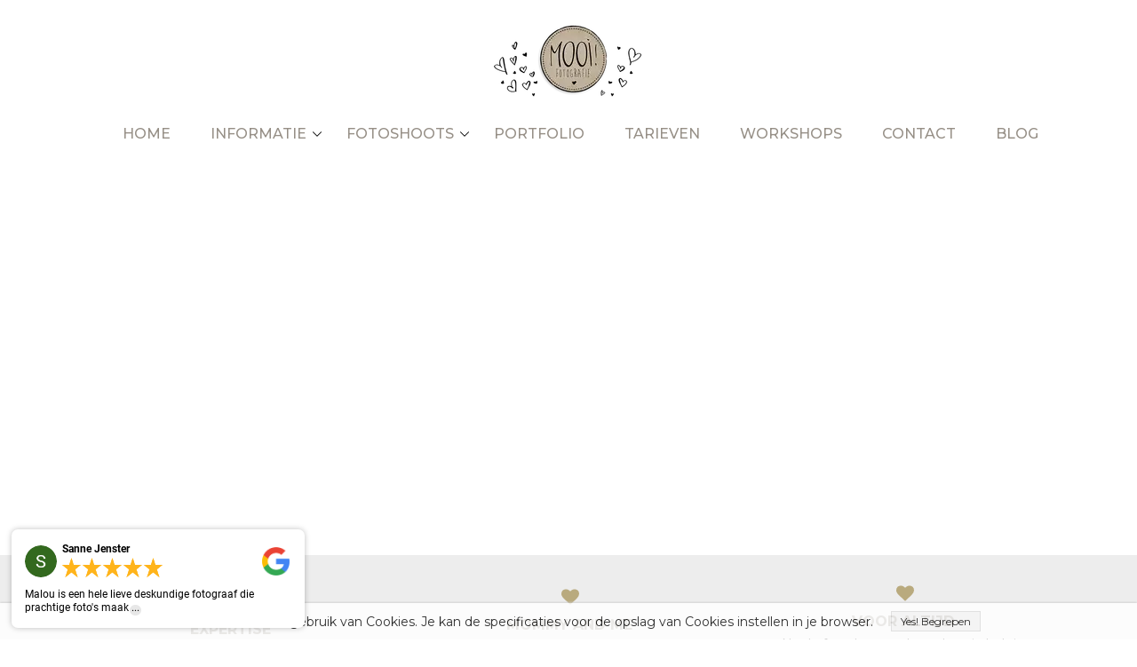

--- FILE ---
content_type: text/html;charset=utf-8
request_url: https://mooifotografie.com/mommy-and-me
body_size: 47380
content:
<!doctype html><html lang="nl"><head><link rel="preload" href="/files/dynamicContent/sites/dv87qp/images/nl/webpage_21/mjk5t7xv/element_316/rwdMode_4/23x24/whatsapp-icon-.webp" as="image" fetchpriority="high" media="(max-width: 412px)">
<meta charset="utf-8">
<meta property="og:title" content="Mommy and Me - Motherhood Fotoshoot | Moeder en Kind shoot">
<meta property="og:site_name" content="MOOI! Fotografie">
<meta property="og:description" content="Tijdens deze Mommy and Me shoot mag jij als moeder dan ook samen met je kind 'shinen'. Motherhood op zijn mooist! Kies voor een toffe Fotoshoot met jouw baby.">
<meta property="og:url" content="https://mooifotografie.com/mommy-and-me">
<meta property="og:image" content="https://mooifotografie.com/lib/dv87qp/Chloe---BabySitter---03-copy-lzjzgfiz.jpg">
<meta property="og:image:width" content="1024">
<meta property="og:image:height" content="683">
<meta property="og:type" content="website">
<meta property="og:locale" content="nl_SR">
<link rel="preconnect" href="https://www.googletagmanager.com" crossorigin="">
<link rel="preconnect" href="https://yourbrand-18274.kxcdn.com" crossorigin="">
<link rel="preconnect" href="https://fonts.googleapis.com" crossorigin="">
<link rel="preconnect" href="https://fonts.gstatic.com" crossorigin="">
<script id="googleFontsLinks" type="application/json">["https://fonts.googleapis.com/css?family=Montserrat:100,200,300,400,500,600,700,800,900,100i,200i,300i,400i,500i,600i,700i,800i,900i&subset=latin"]</script>
<style>@font-face {
                font-family: 'lz9s47xypq78vd0';
                src: url("/files/userFonts/dv87qp/lz9s47xypq78vd0");
            }
        @font-face {
                font-family: 'lz9s5gy4pq78vd1';
                src: url("/files/userFonts/dv87qp/lz9s5gy4pq78vd1");
            }
        @font-face {
                font-family: 'lz9sexgfpq78vd2';
                src: url("/files/userFonts/dv87qp/lz9sexgfpq78vd2");
            }
        @font-face {
                font-family: 'lz9sexqdpq78vd3';
                src: url("/files/userFonts/dv87qp/lz9sexqdpq78vd3");
            }
        @font-face {
                font-family: 'lz9sf6xopq78vd4';
                src: url("/files/userFonts/dv87qp/lz9sf6xopq78vd4");
            }
        @font-face {
                font-family: 'lzb4g6tdpq78vd5';
                src: url("/files/userFonts/dv87qp/lzb4g6tdpq78vd5");
            }
        @font-face {
                font-family: 'lze69maqpq78vd6';
                src: url("/files/userFonts/dv87qp/lze69maqpq78vd6");
            }
        @font-face {
                font-family: 'lze6l1hkpq78vd7';
                src: url("/files/userFonts/dv87qp/lze6l1hkpq78vd7");
            }
        </style>
<style>
        @font-face {
            font-family: 'Cardo';
            src: url("/files/userFonts/_basicFonts/Cardo/Cardo-Bold.ttf");
            font-weight:700;
            font-style:normal;
            font-display: swap;
        }
        
        @font-face {
            font-family: 'Cardo';
            src: url("/files/userFonts/_basicFonts/Cardo/Cardo-Italic.ttf");
            font-weight:400;
            font-style:italic;
            font-display: swap;
        }
        
        @font-face {
            font-family: 'Cardo';
            src: url("/files/userFonts/_basicFonts/Cardo/Cardo-Regular.ttf");
            font-weight:400;
            font-style:normal;
            font-display: swap;
        }
        
        @font-face {
            font-family: 'Cinzel';
            src: url("/files/userFonts/_basicFonts/Cinzel/Cinzel-Bold.ttf");
            font-weight:700;
            font-style:normal;
            font-display: swap;
        }
        
        @font-face {
            font-family: 'Cinzel';
            src: url("/files/userFonts/_basicFonts/Cinzel/Cinzel-Regular.ttf");
            font-weight:400;
            font-style:normal;
            font-display: swap;
        }
        
        @font-face {
            font-family: 'Cormorant Garamond';
            src: url("/files/userFonts/_basicFonts/Cormorant_Garamond/CormorantGaramond-Regular.ttf");
            font-weight:400;
            font-style:normal;
            font-display: swap;
        }
        
        @font-face {
            font-family: 'Cormorant Garamond';
            src: url("/files/userFonts/_basicFonts/Cormorant_Garamond/CormorantGaramond-Bold.ttf");
            font-weight:700;
            font-style:normal;
            font-display: swap;
        }
        
        @font-face {
            font-family: 'Cormorant Garamond';
            src: url("/files/userFonts/_basicFonts/Cormorant_Garamond/CormorantGaramond-Italic.ttf");
            font-weight:400;
            font-style:italic;
            font-display: swap;
        }
        
        @font-face {
            font-family: 'Cormorant Garamond';
            src: url("/files/userFonts/_basicFonts/Cormorant_Garamond/CormorantGaramond-BoldItalic.ttf");
            font-weight:700;
            font-style:italic;
            font-display: swap;
        }
        
        @font-face {
            font-family: 'Cormorant Infant';
            src: url("/files/userFonts/_basicFonts/Cormorant_Infant/CormorantInfant-Regular.ttf");
            font-weight:400;
            font-style:normal;
            font-display: swap;
        }
        
        @font-face {
            font-family: 'Cormorant Infant';
            src: url("/files/userFonts/_basicFonts/Cormorant_Infant/CormorantInfant-Bold.ttf");
            font-weight:700;
            font-style:normal;
            font-display: swap;
        }
        
        @font-face {
            font-family: 'Cormorant Infant';
            src: url("/files/userFonts/_basicFonts/Cormorant_Infant/CormorantInfant-Italic.ttf");
            font-weight:400;
            font-style:italic;
            font-display: swap;
        }
        
        @font-face {
            font-family: 'Cormorant Infant';
            src: url("/files/userFonts/_basicFonts/Cormorant_Infant/CormorantInfant-BoldItalic.ttf");
            font-weight:700;
            font-style:italic;
            font-display: swap;
        }
        
        @font-face {
            font-family: 'Cormorant Unicase';
            src: url("/files/userFonts/_basicFonts/Cormorant_Unicase/CormorantUnicase-Regular.ttf");
            font-weight:400;
            font-style:normal;
            font-display: swap;
        }
        
        @font-face {
            font-family: 'Cormorant Unicase';
            src: url("/files/userFonts/_basicFonts/Cormorant_Unicase/CormorantUnicase-Bold.ttf");
            font-weight:700;
            font-style:normal;
            font-display: swap;
        }
        
        @font-face {
            font-family: 'Dancing Script';
            src: url("/files/userFonts/_basicFonts/Dancing_Script/DancingScript-Regular.ttf");
            font-weight:400;
            font-style:normal;
            font-display: swap;
        }
        
        @font-face {
            font-family: 'Dancing Script';
            src: url("/files/userFonts/_basicFonts/Dancing_Script/DancingScript-Bold.ttf");
            font-weight:700;
            font-style:normal;
            font-display: swap;
        }
        
        @font-face {
            font-family: 'DM Sans';
            src: url("/files/userFonts/_basicFonts/DM_Sans/DMSans-Regular.ttf");
            font-weight:400;
            font-style:normal;
            font-display: swap;
        }
        
        @font-face {
            font-family: 'DM Sans';
            src: url("/files/userFonts/_basicFonts/DM_Sans/DMSans-Bold.ttf");
            font-weight:700;
            font-style:normal;
            font-display: swap;
        }
        
        @font-face {
            font-family: 'DM Sans';
            src: url("/files/userFonts/_basicFonts/DM_Sans/DMSans-Italic.ttf");
            font-weight:400;
            font-style:italic;
            font-display: swap;
        }
        
        @font-face {
            font-family: 'DM Sans';
            src: url("/files/userFonts/_basicFonts/DM_Sans/DMSans-BoldItalic.ttf");
            font-weight:700;
            font-style:italic;
            font-display: swap;
        }
        
        @font-face {
            font-family: 'DM Serif Display';
            src: url("/files/userFonts/_basicFonts/DM_Serif_Display/DMSerifDisplay-Regular.ttf");
            font-weight:400;
            font-style:normal;
            font-display: swap;
        }
        
        @font-face {
            font-family: 'DM Serif Display';
            src: url("/files/userFonts/_basicFonts/DM_Serif_Display/DMSerifDisplay-Italic.ttf");
            font-weight:400;
            font-style:italic;
            font-display: swap;
        }
        
        @font-face {
            font-family: 'Inter';
            src: url("/files/userFonts/_basicFonts/Inter/Inter-Regular.ttf");
            font-weight:400;
            font-style:normal;
            font-display: swap;
        }
        
        @font-face {
            font-family: 'Inter';
            src: url("/files/userFonts/_basicFonts/Inter/Inter-Bold.ttf");
            font-weight:700;
            font-style:normal;
            font-display: swap;
        }
        
        @font-face {
            font-family: 'Josefin Sans';
            src: url("/files/userFonts/_basicFonts/Josefin_Sans/JosefinSans-Regular.ttf");
            font-weight:400;
            font-style:normal;
            font-display: swap;
        }
        
        @font-face {
            font-family: 'Josefin Sans';
            src: url("/files/userFonts/_basicFonts/Josefin_Sans/JosefinSans-Bold.ttf");
            font-weight:700;
            font-style:normal;
            font-display: swap;
        }
        
        @font-face {
            font-family: 'Josefin Sans';
            src: url("/files/userFonts/_basicFonts/Josefin_Sans/JosefinSans-Italic.ttf");
            font-weight:400;
            font-style:italic;
            font-display: swap;
        }
        
        @font-face {
            font-family: 'Josefin Sans';
            src: url("/files/userFonts/_basicFonts/Josefin_Sans/JosefinSans-BoldItalic.ttf");
            font-weight:700;
            font-style:italic;
            font-display: swap;
        }
        
        @font-face {
            font-family: 'Jost';
            src: url("/files/userFonts/_basicFonts/Jost/Jost-Regular.ttf");
            font-weight:400;
            font-style:normal;
            font-display: swap;
        }
        
        @font-face {
            font-family: 'Jost';
            src: url("/files/userFonts/_basicFonts/Jost/Jost-Bold.ttf");
            font-weight:700;
            font-style:normal;
            font-display: swap;
        }
        
        @font-face {
            font-family: 'Jost';
            src: url("/files/userFonts/_basicFonts/Jost/Jost-Italic.ttf");
            font-weight:400;
            font-style:italic;
            font-display: swap;
        }
        
        @font-face {
            font-family: 'Jost';
            src: url("/files/userFonts/_basicFonts/Jost/Jost-BoldItalic.ttf");
            font-weight:700;
            font-style:italic;
            font-display: swap;
        }
        
        @font-face {
            font-family: 'Lato';
            src: url("/files/userFonts/_basicFonts/Lato/Lato-Regular.ttf");
            font-weight:400;
            font-style:normal;
            font-display: swap;
        }
        
        @font-face {
            font-family: 'Lato';
            src: url("/files/userFonts/_basicFonts/Lato/Lato-Bold.ttf");
            font-weight:700;
            font-style:normal;
            font-display: swap;
        }
        
        @font-face {
            font-family: 'Lato';
            src: url("/files/userFonts/_basicFonts/Lato/Lato-Italic.ttf");
            font-weight:400;
            font-style:italic;
            font-display: swap;
        }
        
        @font-face {
            font-family: 'Lato';
            src: url("/files/userFonts/_basicFonts/Lato/Lato-BoldItalic.ttf");
            font-weight:700;
            font-style:italic;
            font-display: swap;
        }
        
        @font-face {
            font-family: 'League Spartan';
            src: url("/files/userFonts/_basicFonts/League_Spartan/LeagueSpartan-Regular.ttf");
            font-weight:400;
            font-style:normal;
            font-display: swap;
        }
        
        @font-face {
            font-family: 'League Spartan';
            src: url("/files/userFonts/_basicFonts/League_Spartan/LeagueSpartan-Regular.ttf");
            font-weight:700;
            font-style:normal;
            font-display: swap;
        }
        
        @font-face {
            font-family: 'Libre Baskerville';
            src: url("/files/userFonts/_basicFonts/Libre_Baskerville/LibreBaskerville-Regular.ttf");
            font-weight:400;
            font-style:normal;
            font-display: swap;
        }
        
        @font-face {
            font-family: 'Libre Baskerville';
            src: url("/files/userFonts/_basicFonts/Libre_Baskerville/LibreBaskerville-Bold.ttf");
            font-weight:700;
            font-style:normal;
            font-display: swap;
        }
        
        @font-face {
            font-family: 'Libre Baskerville';
            src: url("/files/userFonts/_basicFonts/Libre_Baskerville/LibreBaskerville-Italic.ttf");
            font-weight:400;
            font-style:italic;
            font-display: swap;
        }
        
        @font-face {
            font-family: 'Libre Bodoni';
            src: url("/files/userFonts/_basicFonts/Libre_Bodoni/LibreBodoni-Regular.ttf");
            font-weight:400;
            font-style:normal;
            font-display: swap;
        }
        
        @font-face {
            font-family: 'Libre Bodoni';
            src: url("/files/userFonts/_basicFonts/Libre_Bodoni/LibreBodoni-Bold.ttf");
            font-weight:700;
            font-style:normal;
            font-display: swap;
        }
        
        @font-face {
            font-family: 'Libre Bodoni';
            src: url("/files/userFonts/_basicFonts/Libre_Bodoni/LibreBodoni-Italic.ttf");
            font-weight:400;
            font-style:italic;
            font-display: swap;
        }
        
        @font-face {
            font-family: 'Libre Bodoni';
            src: url("/files/userFonts/_basicFonts/Libre_Bodoni/LibreBodoni-BoldItalic.ttf");
            font-weight:700;
            font-style:italic;
            font-display: swap;
        }
        
        @font-face {
            font-family: 'Montserrat';
            src: url("/files/userFonts/_basicFonts/Montserrat/Montserrat-Regular.ttf");
            font-weight:400;
            font-style:normal;
            font-display: swap;
        }
        
        @font-face {
            font-family: 'Montserrat';
            src: url("/files/userFonts/_basicFonts/Montserrat/Montserrat-Bold.ttf");
            font-weight:700;
            font-style:normal;
            font-display: swap;
        }
        
        @font-face {
            font-family: 'Montserrat';
            src: url("/files/userFonts/_basicFonts/Montserrat/Montserrat-Italic.ttf");
            font-weight:400;
            font-style:italic;
            font-display: swap;
        }
        
        @font-face {
            font-family: 'Montserrat';
            src: url("/files/userFonts/_basicFonts/Montserrat/Montserrat-BoldItalic.ttf");
            font-weight:700;
            font-style:italic;
            font-display: swap;
        }
        
        @font-face {
            font-family: 'Montserrat Alternates';
            src: url("/files/userFonts/_basicFonts/Montserrat_Alternates/MontserratAlternates-Regular.ttf");
            font-weight:400;
            font-style:normal;
            font-display: swap;
        }
        
        @font-face {
            font-family: 'Montserrat Alternates';
            src: url("/files/userFonts/_basicFonts/Montserrat_Alternates/MontserratAlternates-Bold.ttf");
            font-weight:700;
            font-style:normal;
            font-display: swap;
        }
        
        @font-face {
            font-family: 'Montserrat Alternates';
            src: url("/files/userFonts/_basicFonts/Montserrat_Alternates/MontserratAlternates-Italic.ttf");
            font-weight:400;
            font-style:italic;
            font-display: swap;
        }
        
        @font-face {
            font-family: 'Montserrat Alternates';
            src: url("/files/userFonts/_basicFonts/Montserrat_Alternates/MontserratAlternates-BoldItalic.ttf");
            font-weight:700;
            font-style:italic;
            font-display: swap;
        }
        
        @font-face {
            font-family: 'Open Sans';
            src: url("/files/userFonts/_basicFonts/Open_Sans/OpenSans-Regular.ttf");
            font-weight:400;
            font-style:normal;
            font-display: swap;
        }
        
        @font-face {
            font-family: 'Open Sans';
            src: url("/files/userFonts/_basicFonts/Open_Sans/OpenSans-Bold.ttf");
            font-weight:700;
            font-style:normal;
            font-display: swap;
        }
        
        @font-face {
            font-family: 'Open Sans';
            src: url("/files/userFonts/_basicFonts/Open_Sans/OpenSans-Italic.ttf");
            font-weight:400;
            font-style:italic;
            font-display: swap;
        }
        
        @font-face {
            font-family: 'Open Sans';
            src: url("/files/userFonts/_basicFonts/Open_Sans/OpenSans-BoldItalic.ttf");
            font-weight:700;
            font-style:italic;
            font-display: swap;
        }
        
        @font-face {
            font-family: 'Outfit';
            src: url("/files/userFonts/_basicFonts/Outfit/Outfit-Regular.ttf");
            font-weight:400;
            font-style:normal;
            font-display: swap;
        }
        
        @font-face {
            font-family: 'Outfit';
            src: url("/files/userFonts/_basicFonts/Outfit/Outfit-Bold.ttf");
            font-weight:700;
            font-style:normal;
            font-display: swap;
        }
        
        @font-face {
            font-family: 'Questrial';
            src: url("/files/userFonts/_basicFonts/Questrial/Questrial-Regular.ttf");
            font-weight:400;
            font-style:normal;
            font-display: swap;
        }
        
        @font-face {
            font-family: 'Palatino Linotype';
            src: url("/files/userFonts/_basicFonts/Palatino_Linotype/PalatinoLinotype-Regular.ttf");
            font-weight:400;
            font-style:normal;
            font-display: swap;
        }
        
        @font-face {
            font-family: 'Palatino Linotype';
            src: url("/files/userFonts/_basicFonts/Palatino_Linotype/PalatinoLinotype-Bold.ttf");
            font-weight:700;
            font-style:normal;
            font-display: swap;
        }
        
        @font-face {
            font-family: 'Palatino Linotype';
            src: url("/files/userFonts/_basicFonts/Palatino_Linotype/PalatinoLinotype-Italic.ttf");
            font-weight:400;
            font-style:italic;
            font-display: swap;
        }
        
        @font-face {
            font-family: 'Palatino Linotype';
            src: url("/files/userFonts/_basicFonts/Palatino_Linotype/PalatinoLinotype-BoldItalic.ttf");
            font-weight:700;
            font-style:italic;
            font-display: swap;
        }
        
        @font-face {
            font-family: 'Petit Formal Script';
            src: url("/files/userFonts/_basicFonts/Petit_Formal_Script/PetitFormalScript-Regular.ttf");
            font-weight:400;
            font-style:normal;
            font-display: swap;
        }
        
        @font-face {
            font-family: 'Philosopher';
            src: url("/files/userFonts/_basicFonts/Philosopher/Philosopher-Regular.ttf");
            font-weight:400;
            font-style:normal;
            font-display: swap;
        }
        
        @font-face {
            font-family: 'Philosopher';
            src: url("/files/userFonts/_basicFonts/Philosopher/Philosopher-Bold.ttf");
            font-weight:700;
            font-style:normal;
            font-display: swap;
        }
        
        @font-face {
            font-family: 'Philosopher';
            src: url("/files/userFonts/_basicFonts/Philosopher/Philosopher-Italic.ttf");
            font-weight:400;
            font-style:italic;
            font-display: swap;
        }
        
        @font-face {
            font-family: 'Philosopher';
            src: url("/files/userFonts/_basicFonts/Philosopher/Philosopher-BoldItalic.ttf");
            font-weight:700;
            font-style:italic;
            font-display: swap;
        }
        
        @font-face {
            font-family: 'Playfair Display';
            src: url("/files/userFonts/_basicFonts/Playfair_Display/PlayfairDisplay-Regular.ttf");
            font-weight:400;
            font-style:normal;
            font-display: swap;
        }
        
        @font-face {
            font-family: 'Playfair Display';
            src: url("/files/userFonts/_basicFonts/Playfair_Display/PlayfairDisplay-Bold.ttf");
            font-weight:700;
            font-style:normal;
            font-display: swap;
        }
        
        @font-face {
            font-family: 'Playfair Display';
            src: url("/files/userFonts/_basicFonts/Playfair_Display/PlayfairDisplay-Italic.ttf");
            font-weight:400;
            font-style:italic;
            font-display: swap;
        }
        
        @font-face {
            font-family: 'Playfair Display';
            src: url("/files/userFonts/_basicFonts/Playfair_Display/PlayfairDisplay-BoldItalic.ttf");
            font-weight:700;
            font-style:italic;
            font-display: swap;
        }
        
        @font-face {
            font-family: 'Poppins';
            src: url("/files/userFonts/_basicFonts/Poppins/Poppins-Regular.ttf");
            font-weight:400;
            font-style:normal;
            font-display: swap;
        }
        
        @font-face {
            font-family: 'Poppins';
            src: url("/files/userFonts/_basicFonts/Poppins/Poppins-Bold.ttf");
            font-weight:700;
            font-style:normal;
            font-display: swap;
        }
        
        @font-face {
            font-family: 'Poppins';
            src: url("/files/userFonts/_basicFonts/Poppins/Poppins-Italic.ttf");
            font-weight:400;
            font-style:italic;
            font-display: swap;
        }
        
        @font-face {
            font-family: 'Poppins';
            src: url("/files/userFonts/_basicFonts/Poppins/Poppins-BoldItalic.ttf");
            font-weight:700;
            font-style:italic;
            font-display: swap;
        }
        
        @font-face {
            font-family: 'Poppins Black';
            src: url("/files/userFonts/_basicFonts/Poppins_Black/Poppins-Black.ttf");
            font-weight:900;
            font-style:normal;
            font-display: swap;
        }
        
        @font-face {
            font-family: 'Poppins Black';
            src: url("/files/userFonts/_basicFonts/Poppins_Black/Poppins-BlackItalic.ttf");
            font-weight:900;
            font-style:italic;
            font-display: swap;
        }
        
        @font-face {
            font-family: 'Raleway';
            src: url("/files/userFonts/_basicFonts/Raleway/Raleway-Regular.ttf");
            font-weight:400;
            font-style:normal;
            font-display: swap;
        }
        
        @font-face {
            font-family: 'Raleway';
            src: url("/files/userFonts/_basicFonts/Raleway/Raleway-Bold.ttf");
            font-weight:700;
            font-style:normal;
            font-display: swap;
        }
        
        @font-face {
            font-family: 'Raleway';
            src: url("/files/userFonts/_basicFonts/Raleway/Raleway-Italic.ttf");
            font-weight:400;
            font-style:italic;
            font-display: swap;
        }
        
        @font-face {
            font-family: 'Raleway';
            src: url("/files/userFonts/_basicFonts/Raleway/Raleway-BoldItalic.ttf");
            font-weight:700;
            font-style:italic;
            font-display: swap;
        }
        
        @font-face {
            font-family: 'Roboto';
            src: url("/files/userFonts/_basicFonts/Roboto/Roboto-Regular.ttf");
            font-weight:400;
            font-style:normal;
            font-display: swap;
        }
        
        @font-face {
            font-family: 'Roboto';
            src: url("/files/userFonts/_basicFonts/Roboto/Roboto-Bold.ttf");
            font-weight:700;
            font-style:normal;
            font-display: swap;
        }
        
        @font-face {
            font-family: 'Roboto';
            src: url("/files/userFonts/_basicFonts/Roboto/Roboto-Italic.ttf");
            font-weight:400;
            font-style:italic;
            font-display: swap;
        }
        
        @font-face {
            font-family: 'Roboto';
            src: url("/files/userFonts/_basicFonts/Roboto/Roboto-BoldItalic.ttf");
            font-weight:700;
            font-style:italic;
            font-display: swap;
        }
        
        @font-face {
            font-family: 'Roboto Mono';
            src: url("/files/userFonts/_basicFonts/Roboto_Mono/RobotoMono-Regular.ttf");
            font-weight:400;
            font-style:normal;
            font-display: swap;
        }
        
        @font-face {
            font-family: 'Roboto Mono';
            src: url("/files/userFonts/_basicFonts/Roboto_Mono/RobotoMono-Bold.ttf");
            font-weight:700;
            font-style:normal;
            font-display: swap;
        }
        
        @font-face {
            font-family: 'Roboto Mono';
            src: url("/files/userFonts/_basicFonts/Roboto_Mono/RobotoMono-Italic.ttf");
            font-weight:400;
            font-style:italic;
            font-display: swap;
        }
        
        @font-face {
            font-family: 'Roboto Mono';
            src: url("/files/userFonts/_basicFonts/Roboto_Mono/RobotoMono-BoldItalic.ttf");
            font-weight:700;
            font-style:italic;
            font-display: swap;
        }
        
        @font-face {
            font-family: 'Syne Regular';
            src: url("/files/userFonts/_basicFonts/Syne/Syne-Regular.ttf");
            font-weight:400;
            font-style:normal;
            font-display: swap;
        }
        
        @font-face {
            font-family: 'Syne Regular';
            src: url("/files/userFonts/_basicFonts/Syne/Syne-Bold.ttf");
            font-weight:700;
            font-style:normal;
            font-display: swap;
        }
        
        @font-face {
            font-family: 'Tenor Sans';
            src: url("/files/userFonts/_basicFonts/Tenor_Sans/TenorSans-Regular.ttf");
            font-weight:400;
            font-style:normal;
            font-display: swap;
        }
        
        @font-face {
            font-family: 'Work Sans';
            src: url("/files/userFonts/_basicFonts/Work_Sans/WorkSans-Regular.ttf");
            font-weight:400;
            font-style:normal;
            font-display: swap;
        }
        
        @font-face {
            font-family: 'Work Sans';
            src: url("/files/userFonts/_basicFonts/Work_Sans/WorkSans-Bold.ttf");
            font-weight:700;
            font-style:normal;
            font-display: swap;
        }
        
        @font-face {
            font-family: 'Work Sans';
            src: url("/files/userFonts/_basicFonts/Work_Sans/WorkSans-Italic.ttf");
            font-weight:400;
            font-style:italic;
            font-display: swap;
        }
        
        @font-face {
            font-family: 'Work Sans';
            src: url("/files/userFonts/_basicFonts/Work_Sans/WorkSans-BoldItalic.ttf");
            font-weight:700;
            font-style:italic;
            font-display: swap;
        }
        </style>


<script type="text/javascript">
    window.wwCdnFailSafe = {
        loadPageWithoutCdn: function (){
            let param = 'forcePageWithoutCdn';
            if(location.search.indexOf(param) === -1){
                let url = new URL(location.href)
                url.searchParams.append(param, 'true');
                location.href = url.toString();
            }
        }
    }
</script>

<style type="text/css">:root {--vertical-scrollbar-width: 0px;}body {-webkit-text-size-adjust: 100%;background-color: #ffffff;font-family: Arial, sans-serif;font-size: 12px;font-style: normal;font-weight: 400;position: relative;height: 1px;-webkit-font-smoothing: antialiased;--body-right-margin: 0;}body.snip-open > #body {overflow: initial;}body.body--transformed-for-ai-preview{transform-origin: left top;transform: scale(var(--ai-preview-scale-factor));}body:not([data-page-app-status="uninitialized"]) #body, body[data-fast-page-rendering="false"] #body {overflow: hidden;}#body {height: 100%;width: 100%;position: absolute;}.page_background {z-index: -1;}.fixed_background {position: fixed;top: 0;bottom: 0;left: 0;right: 0}.scroll_background {width: 100%;}iframe {border: medium none;display: block;}.w-object {position: absolute;}.content {overflow: hidden;word-wrap: break-word;height: 100%;-moz-box-sizing: border-box;box-sizing: border-box;position: relative;}.content .title {color: #CCCCCC;overflow: hidden;padding: 10px 0;text-align: center;text-overflow: ellipsis;}.ww_form_input_wrapper > .ww_inner_element_content {display: block;}.ww_form_input_wrapper select[multiple] {overflow-x: hidden;overflow-y: scroll;}.ww_inner_element {-moz-box-sizing: border-box;box-sizing: border-box;position: relative;}.ww_inner_element_content {overflow: hidden;text-overflow: ellipsis;box-sizing: border-box;min-height: 1em;}.ww_element[data-element-type="gallery"] .ww_inner_element,.ww_element[data-element-type="slider"] .ww_inner_element {position: absolute;}textarea.ww_inner_element_content {overflow: auto;}.ww_transparent {opacity: 0 !important;}.ww_element[data-element-type="img"] .content {transform: translateZ(0);}.ww_image_wrapper {height: 100%;overflow: hidden;width: 100%;}.ww_image_wrapper > img, .ww_media_player_content img {position: absolute;display: block;left: 0;top: 0;}.ww_image_wrapper > img.image-uninitialized {display: none;}.ww_image_wrapper {position: relative;}.ww_image_wrapper img.svgImage, .ww_media_player_content .video-custom-thumbnail img.svgImage {background-repeat: no-repeat;background-position: 50% calc(50% + 0px);display: block;width: 100%;height: 100%;}.ww_element[fullwidth="true"] .ww_image_wrapper img {max-width: none;max-height: none;}.galleryList {display: none;}.preload-slider-wrapper {display: none;}.preload-slider-wrapper,.preload-slider{width: inherit;height: inherit;}.ww_lightbox .break {flex-basis: 100%;}.lightbox_title {overflow: hidden;text-align: center;text-overflow: ellipsis;word-break: break-word;-moz-box-sizing: border-box;}.image_lightbox_outer_wrapper {-moz-box-sizing: border-box;box-sizing: border-box;overflow: hidden;transform: translateZ(0);-webkit-transform: translateZ(0);}.image_lightbox_inner_wrapper {height: 100%;width: 100%;overflow: hidden;display: flex;align-items: center;justify-content: center;}.image_lightbox_container {font-size: 0;line-height: 0;}.ww_lightbox.imageAnimationsEnabled .image_lightbox_inner_wrapper {transition: transform 0.25s ease-out 0s;-webkit-transition: -webkit-transform 0.25s ease-out 0s;}.ww_lightbox.imageAnimationsEnabled .image_lightbox_inner_wrapper:hover {transform: scale(1.2);-webkit-transform: scale(1.2);}.ww_element.transitionAnimationRunning > .content,.ww_element.transitionAnimationRunning > .backgroundOverlay {opacity: 0 !important;}.mobileMenuIcon.transitionAnimationRunning {opacity: 0 !important;}.ww_button_content {overflow: hidden;width: 100%;border-width: 0;}.ww_button_content a {-webkit-tap-highlight-color: transparent;}.ww_button_wrapper {position: relative;width: 100%;height: 100%;box-sizing: border-box;overflow: hidden;}.ww_button_link {top: 0;bottom: 0;right: 0;left: 0;position: absolute;background-color: rgba(0, 0, 0, 0);}.ww_button_text_wrapper {display: table;width: 100%;height: 100%;position: relative;box-sizing: border-box;}.ww_button_text {display: table-cell;vertical-align: middle;text-align: center;}.ww_login_wrapper > .ww_login_tool_text_login {display: table-cell;}.ww_login_wrapper > .ww_login_tool_text_logout {display: none}.ww_login_tool_logged > .ww_login_wrapper > .ww_login_tool_text_login {display: none;}.ww_login_tool_logged > .ww_login_wrapper > .ww_login_tool_text_logout {display: table-cell;}.embedded_html_content {width: 100%;height: 100%;}.uninitialized_html_content {display: none;}.ww_element[data-element-type="htmltool"][data-dynamic-height="true"] .embedded_html_content {width: 100%;height: auto;}.ww_element[data-element-type="htmltool"]:not([data-dynamic-height="true"]) .embedded_html_content {overflow: auto;}.language_selector {font-size: 0px;}.language_selector > li {position: relative;overflow: hidden;}.language_selector_horizontal > li {display: inline-block;}.language_selector_flag > a > img {left: 50%;position: absolute;top: 50%;transform: translate(-50%, -50%);-webkit-transform: translate(-50%, -50%);}.ww_form.textEdit--simple .ww_inner_element_content {white-space: pre;}.ww_form_frame {width: 100%;}.ww_form_item {direction: ltr;}.ww_form_cell_1 {vertical-align: top;}.ww_form_cell_2 {width: auto;vertical-align: top;}.ww_form_input_wrapper .ww_form_select_wrapper {display: inline-block;}.ww_form_frame input[type="text"], .ww_form_frame input[type="file"], .ww_form_frame textarea, .ww_form_frame select {-moz-box-sizing: border-box;box-sizing: border-box;border: medium none;resize: none;width: 100%;vertical-align: middle;overflow-x: hidden;font-style: inherit;font-variant: inherit;font-weight: inherit;font-stretch: inherit;font-size: inherit;font-family: inherit;color: inherit;text-decoration: inherit;text-align: inherit;text-transform: inherit;text-shadow: inherit;line-height: inherit;}.ww_form_frame input[type="text"], .ww_form_frame input[type="file"], .ww_form_frame textarea {background: none repeat scroll 0 0 rgba(0, 0, 0, 0);}.ww_form_frame textarea {height: 8em;}.ww_form_frame input[type="checkbox"] {display: block;}.ww_form_frame select {border: medium none;font-family: inherit;}.ww_form_frame .ww_multiple_select_option .ww_multiple_select_checkbox {float: left;}.ww_form_frame .ww_multiple_select_option {display: flex;align-items: baseline;word-break: break-word;}.ww_form_frame ::-webkit-input-placeholder {color: inherit;text-decoration: inherit;opacity: 0.3;}.ww_form_frame ::-moz-placeholder {color: inherit;text-decoration: inherit;opacity: 0.3;}.ww_form_frame :-moz-placeholder {color: inherit;text-decoration: inherit;opacity: 0.3;}.ww_form_frame :-ms-input-placeholder {color: inherit;text-decoration: inherit;opacity: 0.3;}.ww_form_frame .ww_multiple_select_option .ww_inner_element_content {overflow: visible;white-space: initial;}.ww_form_frame .ww_multiple_select_option input.ww_multiple_select_checkbox {margin-left: 0.0625rem;flex-shrink: 0}.ww_form_frame .ww_form_frame_info_wrapper .ww_inner_element_content {overflow: visible;line-height: normal;}.ww_submit_button_wrapper {display: inline-block;vertical-align: middle;width: 100%;}.ww_submit_button_content {cursor: pointer;display: inline-block;vertical-align: middle;white-space: nowrap;}.ww_submit_button_content > .ww_normal_text {display: block}.ww_submit_button_content > .ww_hover_text {display: none;}.ww_submit_button_content > div {background-color: transparent !important;min-height: 1em;}.ww_submit_button_content:hover > .ww_normal_text {display: none;}.ww_submit_button_content:hover > .ww_hover_text {display: block;}.ww_form_frame_info_wrapper {opacity: 0;display: none;width: 100%;}.ww_form_frame_info {display: block;}.ww_form_frame_info_error {display: none;}.ww_form[data-valid="false"] .ww_form_frame_info {display: none;}.ww_form[data-valid="false"] .ww_form_frame_info_error {display: block;}.ww_form_item > .ww_form_cell_2[data-valid="false"] > div > * {border-color: red !important;}.ww_form_item > .ww_form_cell_2[data-valid="false"] input[type="checkbox"] {outline: 1px solid red;}a {text-decoration: none;}a.custom_link {font-size: inherit;line-height: inherit;}a.custom_link:hover {font-size: inherit;line-height: inherit;}.text_content {overflow: hidden;}.text_content ul,.wwTextContent ul {list-style-type: disc;padding-left: 30px;}.text_content ol,.wwTextContent ol {list-style-type: decimal;padding-left: 30px;}.text_content ul ul,.wwTextContent ul ul {list-style-type: square;margin: 0;}.text_content ul ul ul,.wwTextContent ul ul ul {list-style-type: circle;margin: 0;}.text_content ul ul ul ul,.wwTextContent ul ul ul ul {list-style-type: disc;margin: 0;}.text_content ol ol,.wwTextContent ol ol {list-style-type: lower-alpha;margin: 0;}.text_content ol ol ol,.wwTextContent ol ol ol {list-style-type: upper-roman;margin: 0;}.text_content ol ol ol ol,.wwTextContent ol ol ol ol {list-style-type: decimal;margin: 0;}.text_content blockquote,.wwTextContent blockquote {padding-left: 30px;}.text_content .innerElement,.wwTextContent .innerElement {box-sizing: border-box;-moz-box-sizing: border-box;}.text_content iframe,.wwTextContent iframe {display: inline-block;}.layerContainer {position: absolute;}.news_element {height: auto;}.ww_facebook_element {overflow: visible;}.ww_facebook_element > .facebook_container {width: 100%;height: 100%;display: table;}.ww_facebook_element .table_row {display: table-row;width: 100%;height: 100%;text-align: center;}.ww_facebook_element .outer_wrapper {display: table-cell;vertical-align: middle;}.ww_facebook_element .inner_wrapper {display: inline-block;}.ww_googleMaps_element {width: 100%;height: 100%;}.ww_googleMaps_content {transform: translateZ(0px);-webkit-transform: translateZ(0px);}.ww_strobe_player_element {width: 100%;height: 100%;}.ww_module_element {height: 100%;width: 100%;overflow: auto;position: relative;}.ww_media_player_content {transform: translateZ(0px);-webkit-transform: translateZ(0px);}.ww_media_player_content > iframe {width: 100%;height: 100%;}.ww_media_player_content > video {width: 100%;height: 100%;object-fit: cover;font-family: 'object-fit: cover;';}.ww_media_player_content .ww_video_error_wrapper {background-color: #333;height: 100%;overflow: hidden;position: relative;width: 100%;}.ww_media_player_content .ww_video_error_text {color: #ff4444;font-size: 20px;left: 50%;position: absolute;text-align: center;top: 50%;transform: translate(-50%, -50%);}.ww_text_wrapper:not(.forceLineHeight),.ww_text_wrapper:not(.forceLineHeight) > * {line-height: normal !important;}body .ww_text_wrapper img {cursor: pointer;}.ww_element[data-element-type='gallery'] .content,.ww_element[data-element-type='slider'] .content,.ww_element[data-element-type='lightbox'] .content,.ww_element[data-element-type='socialMedia'] .content {transform: translateZ(0px);-webkit-transform: translateZ(0px);}.ww_button_content > a {color: inherit;text-decoration: none;}.ww_element[data-element-type='slider'] .wwTextContent {color: #FFFFFF;}.ww_element .wwTextContent > *:last-child {margin-bottom: 0;}#container > div[data-element-type="form"] {text-decoration: none;}.ww_element[data-element-type='button']:not(:hover) .wwTextContent {pointer-events: none;}.ww_element a[data-link-type="interactionLinkData"] {cursor: pointer;}div[data-element-type="product"] > div:not([wwbuttonstate="disabled"]),div[data-element-type="shopCart"] {cursor: pointer;}.ww_element .backgroundOverlay {position: absolute;width: 100%;height: 100%;left: 0;top: 0;pointer-events: none;}.pswp .pswp__caption a {color: #ffffff;text-decoration: underline;}.cursor--pointer {cursor: pointer;}.cursor--text {cursor: text;}div[data-element-type="counter"] .content > * {white-space: nowrap;}.ww_element[data-element-type="lightbox"] > .content {overflow: visible;}.ww_element[data-element-type="img"] a[target] {display: flex;}body,div,dl,dt,dd,ul,ol,li,h1,h2,h3,h4,h5,h6,pre,form,fieldset,input,textarea,p,blockquote,th,td {margin:0;padding:0;}table {border-collapse:collapse;border-spacing:0;}button {font-family: inherit;}fieldset,img {border:0;}address,caption,cite,code,dfn,th,var {font-style:normal;font-weight:normal;}ol,ul {list-style:none;}caption,th {text-align:left;}h1,h2,h3,h4,h5,h6 {font-weight:normal;}q:before,q:after {content:'';}abbr,acronym { border:0;}select {appearance: none;-webkit-appearance: none;-moz-appearance: none;cursor: pointer;padding-right: 1rem;background: url('/files/staticContent/5.574.0/websitesResources/images/selectIcon-5074347faf62f4bcc1a0e3ed897ba2f6.svg') no-repeat 100% 50%;}:focus {outline: none;}.wwTextContent table {border-color: black;border-style: solid;}.wwTextContent span span {vertical-align: bottom;}#myGallery {display: none;}.gv_galleryWrap {position: relative;z-index: 0;}.gv_gallery {overflow: hidden;position: relative;}.gv_imageStore {visibility: hidden;position: absolute;top: -10000px;left: -10000px;}.gv_panelWrap {filter: inherit;position: absolute;overflow: hidden;}.gv_panel-loading {background: url('/files/staticContent/5.574.0/websitesResources/images/galleryView/img-loader-4ae62572d3d818acec612bfcad7779a3.gif') 50% 50% no-repeat #aaa;}.gv_panel {filter: inherit;position: absolute;top: 0;left: 0;overflow: hidden;z-index: 100;}.gv_panel img {position: absolute;left: 0;top: 0;}.gv_overlay {position: absolute;z-index: 200;width: 100%;height: 100%;}.gv_overlay.onTop .gv_overlayHeaderWrapper{top: 0;}.gv_overlay.onBottom .gv_overlayHeaderWrapper{bottom: 0;}.gv_overlay .noText {display: none}.gv_showOverlay {position: absolute;width: 20px;height: 20px;background: url('/files/staticContent/5.574.0/websitesResources/images/galleryView/themes/light/info-9a6287571384d257437ac6623ecbe460.png') #222;cursor: pointer;z-index: 200;opacity: 0.85;display: none;}.gv_infobar {background: #222;padding: 0 0.5em;height: 1.5em;position: absolute;bottom: 0;right: 0;display: none;vertical-align: middle;z-index: 2000;}.gv_filmstripWrap {overflow: hidden;position: absolute;z-index: 200;}.gv_filmstrip {margin: 0;padding: 0;position: absolute;top: 0;left: 0;}.gv_frame {cursor: pointer;float: left;position: relative;margin: 0;padding: 0;}.gv_frame .gv_thumbnail {position: relative;overflow: hidden !important;}.gv_frame.current .gv_thumbnail {}.gv_frame img {border: none;position: absolute;}.gv_pointer {border-color: black;}.gv_navWrap {text-align: center;position: absolute;}.gv_navPlay,.gv_navPause,.gv_navNext,.gv_navPrev {opacity: 0.3;-moz-opacity: 0.3;-khtml-opacity: 0.3;filter: alpha(opacity=30);display: -moz-inline-stack;display: inline-block;zoom: 1;*display: inline;vertical-align: middle;}.gv_navPlay:hover,.gv_navPause:hover,.gv_navNext:hover,.gv_navPrev:hover {opacity: 0.8;-moz-opacity: 0.8;-khtml-opacity: 0.8;filter: alpha(opacity=80);}.gv_panelNavPrev,.gv_panelNavNext {position: absolute;display: none;opacity: 0.50;-moz-opacity: 0.50;-khtml-opacity: 0.50;filter: alpha(opacity=50);z-index: 201;top: 50%;transform: translateY(-50%);}.gv_panelNavPrev:hover,.gv_panelNavNext:hover {opacity: 0.9;-moz-opacity: 0.9;-khtml-opacity: 0.9;filter: alpha(opacity=90);}.gv_navPlay {height: 30px;width: 30px;cursor: pointer;background: url('/files/staticContent/5.574.0/websitesResources/images/galleryView/themes/light/play-big-2f49f7bdbdb971ebcef1fa4a485cd10b.png') top left no-repeat;}.gv_navPause {height: 30px;width: 30px;cursor: pointer;background: url('/files/staticContent/5.574.0/websitesResources/images/galleryView/themes/light/pause-big-2c41041b646a9cb8ef2656d0b5c5cd29.png') top left no-repeat;}.gv_navNext {height: 20px;width: 20px;cursor: pointer;background: url('/files/staticContent/5.574.0/websitesResources/images/galleryView/themes/light/next-a34ab271cba473fe1d69df004cbd26a2.png') top left no-repeat;}.gv_navPrev {height: 20px;width: 20px;cursor: pointer;background: url('/files/staticContent/5.574.0/websitesResources/images/galleryView/themes/light/prev-f14731d9b84adaaf75d91c33c9abdff4.png') top right no-repeat;}.gv_panelNavNext {height: 36px;width: 16px;cursor: pointer;background: url('/files/staticContent/5.574.0/websitesResources/images/galleryView/themes/light/panel-next-f9a644ffb757072931f9a48f16674ed4.png') top left no-repeat;right: 10px;}.gv_panelNavPrev {height: 36px;width: 16px;cursor: pointer;background: url('/files/staticContent/5.574.0/websitesResources/images/galleryView/themes/light/panel-prev-f605c04c85c9447273ed25189684ade3.png') top right no-repeat;left: 10px;}.gv_imgWrapper{position: absolute;overflow: hidden;}.gv_img{width: 100%;height: 100%;}#ww_popup_area{position:fixed;top:0px;bottom:0px;left:0px;right:0px;background:#eee;display:none;opacity:0.9;z-index:20000;}#ww_cmslogin_popup_wrapper{position:fixed;top:0px;bottom:0px;left:0px;right:0px;z-index:20001;display:none;}.ww_popup {position: fixed;top: 150px;width: 370px;min-height: 100px;background: #fff;border: 1px solid #CCCCCC;box-shadow: #999 2px 2px 7px;color: #333333;font-size: 12px;padding: 8px;display: none;font-family: arial, sans-serif;left: 50%;transform: translateX(-50%);}.ww_popup_content{width:272px;margin: 15px auto 0px auto;;text-align:center;}.ww_popup_logo{width:252px;height: 64px; margin: 0 auto 20px;background-repeat:  no-repeat ;background-size: contain;background-position: center center;display: none;}.ww_close_button{margin-left: auto;width: 0.75rem;height: 0.75rem;-webkit-mask-image: url("/files/staticContent/5.574.0/websitesResources/images/closeIcon-87031b6793624248dcd90331af55c196.svg");mask-image: url("/files/staticContent/5.574.0/websitesResources/images/closeIcon-87031b6793624248dcd90331af55c196.svg");-webkit-mask-position: center;mask-position: center;-webkit-mask-repeat: no-repeat;mask-repeat: no-repeat;background: none center no-repeat var(--popup--old-white-popup__x-button_color);cursor: pointer;}.ww_popup input.field{display:block;width:260px;height:26px;border:1px solid #999;color:#878787;padding:0 5px;margin-bottom:4px;}.ww_popup input.field:focus{outline: 0 #999;}.ww_popup input.notValidate {border-color:#f00;}.ww_popup input.submit{width:140px;height:25px;border:none;color:#fff;margin-bottom:10px;margin-top:10px;}.ww_form_label{text-transform:uppercase;margin-bottom:4px;width:262px;height:26px;color:#fff;line-height:28px;padding:0 5px;text-align:center;}.ww_form_label_login{background:#888888;}.ww_popup .green_button {background-color:var(--primary-button-background-color);box-shadow:none;cursor:pointer;border:none; border-radius:3px;color:#FFFFFF;display:inline-block;font-size:12px;line-height:20px;padding:2px 20px;text-transform:uppercase;}.ww_popup .green_button:hover{background-color:var(--primary-button-background-color);transition: all 0.1s ease-in 0s;}.ww_popup .green_button:active{background:var(--primary-button-background-color);box-shadow:none;}.ww_popup .green_button_dark {background:var(--primary-button-background-color);box-shadow:none;cursor:pointer;border:none;border-radius:3px;color:#FFFFFF;display:inline-block;font-size:12px;line-height:20px;padding:2px 20px;text-transform:uppercase;}.ww_popup .green_button_dark:hover{background:var(--primary-button-background-color);transition: all 0.1s ease-in 0s;}.ww_popup .green_button_dark:active{background:var(--primary-button-background-color);box-shadow:none;}.ww_popup .ww_linkBox a {color:var(--popup--old-white-popup__link_color); text-decoration: none;}.ww_popup .ww_linkBox a:hover {text-decoration:underline;}.ww_popup .ww_linkBox.oauthFacebookAuthButton a{background-color: #3a61b3;color: #fff;text-decoration: none;font-size: 12px;padding: 6px 20px;text-transform: uppercase;border-radius: 3px;display: block;}.ww_validation{color:#f00;display:block;clear:both;margin:1px 0 3px 0;text-align: center; width: 100%;}#ww_reset_password_success_submit_button{margin-top: 15px;}.ww_login_button_loading{background-image: url("/files/staticContent/5.574.0/websitesResources/images/loading-2299ad0b3f63413f026dfec20c205b8f.gif"); background-repeat: no-repeat; background-size: 25px 25px;}#ww_regulations_label{}.ww_popup .lock { display: none; position:absolute; left:0; top:0; right:0; bottom:0;}.ww_popup .lockBackground{position:absolute; left:0; top:0; right:0; bottom:0; background-color: #fff; opacity: 0.7;}.lockSpinner {background: url("/files/staticContent/5.574.0/websitesResources/images/loading-2299ad0b3f63413f026dfec20c205b8f.gif") no-repeat; background-size: 100%;bottom: 0;height: 50px;left: 0;margin: auto;position: absolute;right: 0;top: 0;width: 50px; display:none;}.ww_popup.locked .lock{display:block;}.ww_popup.waiting .lock{display:block;}.ww_popup.waiting .lockSpinner{display:block;}#register_regulation_info{display: inline-block;}#autologinAsWebmaster{display:none;}#ww_cms_login_popup .separator,#ww_cms_registration_popup .separator{border-top: 1px solid #ccc;height: 0;margin: 15px 0;position: relative;}#ww_cms_login_popup .separator .separatorTitle,#ww_cms_registration_popup .separatorTitle {background-color: #fff;padding: 2px 10px;position: relative;display: inline-block;top: -10px;}#ww_login_popup_info{ padding-bottom: 10px;}@media (max-width: 400px) {.ww_popup {width: 98%;}}.pswp {display: none;position: absolute;width: 100%;height: 100%;left: 0;top: 0;overflow: hidden;-ms-touch-action: none;touch-action: none;z-index: 1500;-webkit-text-size-adjust: 100%;-webkit-backface-visibility: hidden;outline: none; }.pswp * {-webkit-box-sizing: border-box;box-sizing: border-box; }.pswp img {max-width: none; }.pswp--animate_opacity {opacity: 0.001;will-change: opacity;-webkit-transition: opacity 333ms cubic-bezier(0.4, 0, 0.22, 1);transition: opacity 333ms cubic-bezier(0.4, 0, 0.22, 1); }.pswp--open {display: block; }.pswp--zoom-allowed .pswp__img {cursor: -webkit-zoom-in;cursor: -moz-zoom-in;cursor: zoom-in; }.pswp--zoomed-in .pswp__img {cursor: -webkit-grab;cursor: -moz-grab;cursor: grab; }.pswp--dragging .pswp__img {cursor: -webkit-grabbing;cursor: -moz-grabbing;cursor: grabbing; }.pswp__bg {position: absolute;left: 0;top: 0;width: 100%;height: 100%;background: #000;opacity: 0;transform: translateZ(0);-webkit-backface-visibility: hidden;will-change: opacity; }.pswp__scroll-wrap {position: absolute;left: 0;top: 0;width: 100%;height: 100%;overflow: hidden; }.pswp__container,.pswp__zoom-wrap {-ms-touch-action: none;touch-action: none;position: absolute;left: 0;right: 0;top: 0;bottom: 0; }.pswp__container,.pswp__img {-webkit-user-select: none;-moz-user-select: none;-ms-user-select: none;user-select: none;-webkit-tap-highlight-color: transparent;-webkit-touch-callout: none; }.pswp__zoom-wrap {position: absolute;width: 100%;-webkit-transform-origin: left top;-ms-transform-origin: left top;transform-origin: left top;-webkit-transition: -webkit-transform 333ms cubic-bezier(0.4, 0, 0.22, 1);transition: transform 333ms cubic-bezier(0.4, 0, 0.22, 1); }.pswp__bg {will-change: opacity;-webkit-transition: opacity 333ms cubic-bezier(0.4, 0, 0.22, 1);transition: opacity 333ms cubic-bezier(0.4, 0, 0.22, 1); }.pswp--animated-in .pswp__bg,.pswp--animated-in .pswp__zoom-wrap {-webkit-transition: none;transition: none; }.pswp__container,.pswp__zoom-wrap {-webkit-backface-visibility: hidden; }.pswp__item {position: absolute;left: 0;right: 0;top: 0;bottom: 0;overflow: hidden; }.pswp__img {position: absolute;width: auto;height: auto;top: 0;left: 0; }.pswp__img--placeholder {-webkit-backface-visibility: hidden; }.pswp__img--placeholder--blank {background: #222; }.pswp--ie .pswp__img {width: 100% !important;height: auto !important;left: 0;top: 0; }.pswp__error-msg {position: absolute;left: 0;top: 50%;width: 100%;text-align: center;font-size: 14px;line-height: 16px;margin-top: -8px;color: #CCC; }.pswp__error-msg a {color: #CCC;text-decoration: underline; }.pswp__button {width: 44px;height: 44px;position: relative;background: none;cursor: pointer;overflow: visible;-webkit-appearance: none;display: block;border: 0;padding: 0;margin: 0;float: right;opacity: 0.75;-webkit-transition: opacity 0.2s;transition: opacity 0.2s;-webkit-box-shadow: none;box-shadow: none; }.pswp__button:focus,.pswp__button:hover {opacity: 1; }.pswp__button:active {outline: none;opacity: 0.9; }.pswp__button::-moz-focus-inner {padding: 0;border: 0; }.pswp__ui--over-close .pswp__button--close {opacity: 1; }.pswp__button,.pswp__button--arrow--left:before,.pswp__button--arrow--right:before {background: url('/files/staticContent/5.574.0/websitesResources/images/photoswipe/default-skin-e3f799c6dec9af194c86decdf7392405.png') 0 0 no-repeat;background-size: 264px 88px;width: 44px;height: 44px; }@media (-webkit-min-device-pixel-ratio: 1.1), (-webkit-min-device-pixel-ratio: 1.09375), (min-resolution: 105dpi), (min-resolution: 1.1dppx) {.pswp--svg .pswp__button,.pswp--svg .pswp__button--arrow--left:before,.pswp--svg .pswp__button--arrow--right:before {background-image: url('/files/staticContent/5.574.0/websitesResources/images/photoswipe/default-skin-b257fa9c5ac8c515ac4d77a667ce2943.svg'); }.pswp--svg .pswp__button--arrow--left,.pswp--svg .pswp__button--arrow--right {background: none; } }.pswp__button--close {background-position: 0 -44px; }.pswp__button--share {background-position: -44px -44px; }.pswp__button--fs {display: none; }.pswp--supports-fs .pswp__button--fs {display: block; }.pswp--fs .pswp__button--fs {background-position: -44px 0; }.pswp__button--zoom {display: none;background-position: -88px 0; }.pswp--zoom-allowed .pswp__button--zoom {display: block; }.pswp--zoomed-in .pswp__button--zoom {background-position: -132px 0; }.pswp--touch .pswp__button--arrow--left,.pswp--touch .pswp__button--arrow--right {visibility: hidden; }.pswp__button--arrow--left,.pswp__button--arrow--right {background: none;top: 50%;margin-top: -50px;width: 70px;height: 100px;position: absolute; }.pswp__button--arrow--left {left: 0; }.pswp__button--arrow--right {right: 0; }.pswp__button--arrow--left:before,.pswp__button--arrow--right:before {content: '';top: 35px;background-color: rgba(0, 0, 0, 0.3);height: 30px;width: 32px;position: absolute; }.pswp__button--arrow--left:before {left: 6px;background-position: -138px -44px; }.pswp__button--arrow--right:before {right: 6px;background-position: -94px -44px; }.pswp__counter,.pswp__share-modal {-webkit-user-select: none;-moz-user-select: none;-ms-user-select: none;user-select: none; }.pswp__share-modal {display: block;background: rgba(0, 0, 0, 0.5);width: 100%;height: 100%;top: 0;left: 0;padding: 10px;position: absolute;z-index: 1600;opacity: 0;-webkit-transition: opacity 0.25s ease-out;transition: opacity 0.25s ease-out;-webkit-backface-visibility: hidden;will-change: opacity; }.pswp__share-modal--hidden {display: none; }.pswp__share-tooltip {z-index: 1620;position: absolute;background: #FFF;top: 56px;border-radius: 2px;display: block;width: auto;right: 44px;-webkit-box-shadow: 0 2px 5px rgba(0, 0, 0, 0.25);box-shadow: 0 2px 5px rgba(0, 0, 0, 0.25);-webkit-transform: translateY(6px);-ms-transform: translateY(6px);transform: translateY(6px);-webkit-transition: -webkit-transform 0.25s;transition: transform 0.25s;-webkit-backface-visibility: hidden;will-change: transform; }.pswp__share-tooltip a {display: block;padding: 8px 12px;color: #000;text-decoration: none;font-size: 14px;line-height: 18px; }.pswp__share-tooltip a:hover {text-decoration: none;color: #000; }.pswp__share-tooltip a:first-child {border-radius: 2px 2px 0 0; }.pswp__share-tooltip a:last-child {border-radius: 0 0 2px 2px; }.pswp__share-modal--fade-in {opacity: 1; }.pswp__share-modal--fade-in .pswp__share-tooltip {-webkit-transform: translateY(0);-ms-transform: translateY(0);transform: translateY(0); }.pswp--touch .pswp__share-tooltip a {padding: 16px 12px; }a.pswp__share--facebook:before {content: '';display: block;width: 0;height: 0;position: absolute;top: -12px;right: 15px;border: 6px solid transparent;border-bottom-color: #FFF;-webkit-pointer-events: none;-moz-pointer-events: none;pointer-events: none; }a.pswp__share--facebook:hover {background: #3E5C9A;color: #FFF; }a.pswp__share--facebook:hover:before {border-bottom-color: #3E5C9A; }a.pswp__share--twitter:hover {background: #55ACEE;color: #FFF; }a.pswp__share--pinterest:hover {background: #CCC;color: #CE272D; }a.pswp__share--download:hover {background: #DDD; }.pswp__counter {position: absolute;left: 0;top: 0;height: 44px;font-size: 13px;line-height: 44px;color: #FFF;opacity: 0.75;padding: 0 10px; }.pswp__caption {position: absolute;left: 0;bottom: 0;width: 100%;min-height: 44px; }.pswp__caption small {font-size: 11px;color: #BBB; }.pswp__caption__center {text-align: center;max-width: 420px;margin: 0 auto;font-size: 13px;padding: 10px;line-height: 20px;color: #CCC; }.pswp__caption--empty {display: none; }.pswp__caption--fake {visibility: hidden; }.pswp__preloader {width: 44px;height: 44px;position: absolute;top: 0;left: 50%;margin-left: -22px;opacity: 0;-webkit-transition: opacity 0.25s ease-out;transition: opacity 0.25s ease-out;will-change: opacity;direction: ltr; }.pswp__preloader__icn {width: 20px;height: 20px;margin: 12px; }.pswp__preloader--active {opacity: 1; }.pswp__preloader--active .pswp__preloader__icn {background: url('/files/staticContent/5.574.0/websitesResources/images/photoswipe/preloader-e34aafbb485a96eaf2a789b2bf3af6fe.gif') 0 0 no-repeat; }.pswp--css_animation .pswp__preloader--active {opacity: 1; }.pswp--css_animation .pswp__preloader--active .pswp__preloader__icn {-webkit-animation: clockwise 500ms linear infinite;animation: clockwise 500ms linear infinite; }.pswp--css_animation .pswp__preloader--active .pswp__preloader__donut {-webkit-animation: donut-rotate 1000ms cubic-bezier(0.4, 0, 0.22, 1) infinite;animation: donut-rotate 1000ms cubic-bezier(0.4, 0, 0.22, 1) infinite; }.pswp--css_animation .pswp__preloader__icn {background: none;opacity: 0.75;width: 14px;height: 14px;position: absolute;left: 15px;top: 15px;margin: 0; }.pswp--css_animation .pswp__preloader__cut {position: relative;width: 7px;height: 14px;overflow: hidden; }.pswp--css_animation .pswp__preloader__donut {-webkit-box-sizing: border-box;box-sizing: border-box;width: 14px;height: 14px;border: 2px solid #FFF;border-radius: 50%;border-left-color: transparent;border-bottom-color: transparent;position: absolute;top: 0;left: 0;background: none;margin: 0; }@media screen and (max-width: 1024px) {.pswp__preloader {position: relative;left: auto;top: auto;margin: 0;float: right; } }@-webkit-keyframes clockwise {0% {-webkit-transform: rotate(0deg);transform: rotate(0deg); }100% {-webkit-transform: rotate(360deg);transform: rotate(360deg); } }@keyframes clockwise {0% {-webkit-transform: rotate(0deg);transform: rotate(0deg); }100% {-webkit-transform: rotate(360deg);transform: rotate(360deg); } }@-webkit-keyframes donut-rotate {0% {-webkit-transform: rotate(0);transform: rotate(0); }50% {-webkit-transform: rotate(-140deg);transform: rotate(-140deg); }100% {-webkit-transform: rotate(0);transform: rotate(0); } }@keyframes donut-rotate {0% {-webkit-transform: rotate(0);transform: rotate(0); }50% {-webkit-transform: rotate(-140deg);transform: rotate(-140deg); }100% {-webkit-transform: rotate(0);transform: rotate(0); } }.pswp__ui {-webkit-font-smoothing: auto;visibility: visible;opacity: 1;z-index: 1550; }.pswp__top-bar {position: absolute;left: 0;top: 0;height: 44px;width: 100%; }.pswp__caption,.pswp__top-bar,.pswp--has_mouse .pswp__button--arrow--left,.pswp--has_mouse .pswp__button--arrow--right {-webkit-backface-visibility: hidden;will-change: opacity;-webkit-transition: opacity 333ms cubic-bezier(0.4, 0, 0.22, 1);transition: opacity 333ms cubic-bezier(0.4, 0, 0.22, 1); }.pswp--has_mouse .pswp__button--arrow--left,.pswp--has_mouse .pswp__button--arrow--right {visibility: visible; }.pswp__top-bar,.pswp__caption {background-color: rgba(0, 0, 0, 0.5); }.pswp__ui--fit .pswp__top-bar,.pswp__ui--fit .pswp__caption {background-color: rgba(0, 0, 0, 0.3); }.pswp__ui--idle .pswp__top-bar {opacity: 0; }.pswp__ui--idle .pswp__button--arrow--left,.pswp__ui--idle .pswp__button--arrow--right {opacity: 0; }.pswp__ui--hidden .pswp__top-bar,.pswp__ui--hidden .pswp__caption,.pswp__ui--hidden .pswp__button--arrow--left,.pswp__ui--hidden .pswp__button--arrow--right {opacity: 0.001; }.pswp__ui--one-slide .pswp__button--arrow--left,.pswp__ui--one-slide .pswp__button--arrow--right,.pswp__ui--one-slide .pswp__counter {display: none; }.pswp__element--disabled {display: none !important; }.pswp--minimal--dark .pswp__top-bar {background: none; }.mobileMenu{-webkit-tap-highlight-color:rgba(0,0,0,0)}.mobileMenu .ww_menu_content .mobileMenuIcon{display:block}.ww_menu_content{overflow:visible}.ww_menu_content .mobileMenuIcon{cursor:pointer;max-width:100%;max-height:100%;position:absolute;padding:inherit;box-sizing:border-box;display:none}.ww_menu_list{position:relative;text-align:left;white-space:nowrap}.ww_menu_content_wrapper{display:flex;align-items:center;height:inherit;justify-content:center;position:relative;width:100%}.ww_menu_list>.ww_menu_item{vertical-align:inherit}.ww_menu_list .ww_menu_item{position:relative}.ww_menu_item .ww_menu_item_link{text-decoration:none;word-spacing:normal;display:block;opacity:1;border:none;color:inherit;cursor:pointer;overflow:hidden;text-overflow:ellipsis;position:relative}.ww_menu_item .ww_menu_item_link>span{display:inline-block;min-width:1px;width:100%}.ww_menu_item .ww_menu_item_link:hover{opacity:1}.ww_menu_list>.ww_menu_item{display:inline-block}.w-menu-navigation[data-menu-orientation=vertical]>.ww_menu_list .ww_menu_item{clear:both;display:block}.ww_menu_list .ww_menu_item:hover,.ww_menu_list .ww_menu_item>ol{z-index:5}.ww_menu_list .ww_menu_item>ol{height:0;left:0;overflow:hidden;padding:0;position:absolute;min-width:100%}.ww_menu_list.ww_submenu_top .ww_menu_item>ol{bottom:100%;top:auto}.ww_menu_list.ww_submenu_bottom .ww_menu_item>ol{top:100%;bottom:auto}.w-menu-navigation[data-menu-orientation=vertical]>.ww_menu_list .ww_menu_item>ol{top:0}.w-menu-navigation[data-menu-orientation=vertical]>.ww_menu_list.ww_submenu_right .ww_menu_item>ol{left:100%;right:auto}.w-menu-navigation[data-menu-orientation=vertical]>.ww_menu_list.ww_submenu_left .ww_menu_item>ol{left:auto;right:100%}.ww_menu_list .ww_menu_item>ol>.ww_menu_item>a{text-align:left}.ww_menu_content_wrapper.ww_menu_mobile{position:absolute;width:auto;height:auto;display:none;z-index:1}.ww_menu_content_wrapper.ww_menu_mobile .ww_menu_list>.ww_menu_item{display:block}.ww_menu_content_wrapper.ww_menu_mobile .ww_menu_item>ol{position:relative}.ww_menu_content_wrapper.ww_menu_mobile.ww_middle{align-items:flex-start}.ww_menu_content_wrapper.ww_menu_mobile.ww_bottom{align-items:flex-start}.ww_menu_content_wrapper.ww_menu_mobile[data-mobile-menu-position=bottom]{position:absolute;top:100%}.ww_menu_content_wrapper.ww_menu_mobile[data-mobile-menu-position=bottom][data-mobile-menu-size=element]{width:100%}.ww_menu_content_wrapper.ww_menu_mobile[data-mobile-menu-position=bottom][data-mobile-menu-size=auto]{width:auto}.ww_menu_content_wrapper.ww_menu_mobile[data-mobile-menu-position=bottom][data-mobile-menu-size=fullWidth]{position:absolute;top:100%;left:0;width:100vw}.ww_menu_content_wrapper.ww_menu_mobile[data-mobile-menu-position=left],.ww_menu_content_wrapper.ww_menu_mobile[data-mobile-menu-position=right]{height:100%;position:fixed;overflow-y:auto;top:0}.ww_menu_content_wrapper.ww_menu_mobile[data-mobile-menu-position=left]{left:0}.ww_menu_content_wrapper.ww_menu_mobile[data-mobile-menu-position=right]{right:0}.ww_element[data-element-type=menu].mobileMenu{cursor:pointer}.menu-element__submenu-image{position:absolute;top:0;right:0;bottom:0;margin:auto;width:1em;height:1em;display:inline-block;background-size:cover}.newsfeedFrame,.feed_content{overflow:visible}.ww_element[data-element-type=newsfeed]>.content{overflow:visible}.ww_element[data-element-type=productfeed]>.content{overflow:visible}.newsfeedFrame.thumbnailsAnimationsEnabled .feed_thumbnail_image,.feed_content.thumbnailsAnimationsEnabled .feed_thumbnail_image{transition:transform .25s ease-out 0s;-webkit-transition:-webkit-transform .25s ease-out 0s}.newsfeedFrame.thumbnailsAnimationsEnabled .feed_thumbnail_image:hover,.feed_content.thumbnailsAnimationsEnabled .feed_thumbnail_image:hover{transform:scale(1.2);-webkit-transform:scale(1.2)}.newsfeedFrame .clearBoth,.feed_content .clearBoth{clear:both}.feed_item{box-sizing:border-box;-moz-box-sizing:border-box;float:left;position:relative;text-align:center;width:190px;overflow:hidden}.feed_item_wrapper{position:relative}.feed_item_element_wrapper{box-sizing:border-box;-moz-box-sizing:border-box}.feed_name{hyphens:initial;-moz-hyphens:auto;overflow:hidden;word-wrap:break-word}.feed_short{hyphens:auto;-moz-hyphens:auto;bottom:0;left:0;overflow:hidden;right:0;text-align:justify;top:0;word-wrap:break-word;white-space:pre-line}.feed_read_more{text-align:right}.feed_date{text-align:right}.feed_thumbnail_wrapper{margin:auto}.newsfeedPaginationWrapper{bottom:0;left:0;right:0;text-align:center;width:100%;float:left}.paginationView{display:inline-block;overflow:hidden;vertical-align:middle;white-space:nowrap}.feed_thumbnail{box-sizing:border-box;-moz-box-sizing:border-box;overflow:hidden;position:relative;width:100%;height:100%;transform:translateZ(0);-webkit-transform:translateZ(0)}.feed_thumbnail_image{height:100%;width:100%;background:no-repeat scroll center center rgba(0,0,0,0)}.newsfeed_float_wrapper{height:100%}.feed_item.layout_thumbnail_left .newsfeed_image_wrapper{float:left}.feed_item.layout_thumbnail_right .newsfeed_image_wrapper{float:right}.feed_name_link{color:inherit;text-decoration:none}.feed_short_link{color:inherit}.feed_pagination_wrapper{bottom:0;left:0;right:0;text-align:center;width:100%;float:left}.feed_pagination_box{display:inline-block;position:relative;margin-top:5px;white-space:nowrap}.feed_pagination_box .view{display:inline-block;overflow:hidden;vertical-align:middle;white-space:nowrap}.feed_pagination_box .list{position:relative;left:0;display:inline-block}.feed_pagination_icon{display:inline-block;vertical-align:middle;cursor:pointer}.feed_pagination_box .list>*{display:inline-block;padding:0 8px;vertical-align:middle;cursor:pointer}.feed_pagination_prev_icon{margin-right:5px}.feed_pagination_next_icon{margin-left:5px}.feed_data_container{display:none}.newsfeedFrame[data-thumbnail-position=left] .thumbnailWrapper,.newsfeedFrame[data-thumbnail-position=right] .thumbnailWrapper,.feed_content[data-thumbnail-position=left] .thumbnailWrapper,.feed_content[data-thumbnail-position=right] .thumbnailWrapper{position:absolute}.newsfeedFrame[data-thumbnail-position=right] .thumbnailWrapper,.feed_content[data-thumbnail-position=right] .thumbnailWrapper{right:0}.newsfeedFrame[data-thumbnail-position=middle] .feed_item_wrapper,.newsfeedFrame[data-thumbnail-position=bottom] .feed_item_wrapper,.feed_content[data-thumbnail-position=middle] .feed_item_wrapper,.feed_content[data-thumbnail-position=bottom] .feed_item_wrapper{display:-webkit-box;display:-ms-flexbox;display:flex;-webkit-box-orient:vertical;-webkit-box-direction:normal;-ms-flex-direction:column;flex-direction:column}.newsfeedFrame[data-thumbnail-position=middle] .feed_item_wrapper>.thumbnailWrapper,.feed_content[data-thumbnail-position=middle] .feed_item_wrapper>.thumbnailWrapper{-webkit-box-ordinal-group:3;-ms-flex-order:3;order:3}.newsfeedFrame[data-thumbnail-position=middle] .feed_item_wrapper>.headerWrapper,.feed_content[data-thumbnail-position=middle] .feed_item_wrapper>.headerWrapper{-webkit-box-ordinal-group:1;-ms-flex-order:1;order:1}.newsfeedFrame[data-thumbnail-position=middle] .feed_item_wrapper>.dateWrapper,.feed_content[data-thumbnail-position=middle] .feed_item_wrapper>.dateWrapper{-webkit-box-ordinal-group:2;-ms-flex-order:2;order:2}.newsfeedFrame[data-thumbnail-position=middle] .feed_item_wrapper>.shortWrapper,.feed_content[data-thumbnail-position=middle] .feed_item_wrapper>.shortWrapper{-webkit-box-ordinal-group:4;-ms-flex-order:4;order:4}.newsfeedFrame[data-thumbnail-position=middle] .feed_item_wrapper>.readMoreWrapper,.feed_content[data-thumbnail-position=middle] .feed_item_wrapper>.readMoreWrapper{-webkit-box-ordinal-group:5;-ms-flex-order:5;order:5}.newsfeedFrame[data-thumbnail-position=bottom] .feed_item_wrapper>.thumbnailWrapper,.feed_content[data-thumbnail-position=bottom] .feed_item_wrapper>.thumbnailWrapper{-webkit-box-ordinal-group:5;-ms-flex-order:5;order:5}.newsfeedFrame[data-thumbnail-position=bottom] .feed_item_wrapper>.headerWrapper,.feed_content[data-thumbnail-position=bottom] .feed_item_wrapper>.headerWrapper{-webkit-box-ordinal-group:1;-ms-flex-order:1;order:1}.newsfeedFrame[data-thumbnail-position=bottom] .feed_item_wrapper>.dateWrapper,.feed_content[data-thumbnail-position=bottom] .feed_item_wrapper>.dateWrapper{-webkit-box-ordinal-group:2;-ms-flex-order:2;order:2}.newsfeedFrame[data-thumbnail-position=bottom] .feed_item_wrapper>.shortWrapper,.feed_content[data-thumbnail-position=bottom] .feed_item_wrapper>.shortWrapper{-webkit-box-ordinal-group:3;-ms-flex-order:3;order:3}.newsfeedFrame[data-thumbnail-position=bottom] .feed_item_wrapper>.readMoreWrapper,.feed_content[data-thumbnail-position=bottom] .feed_item_wrapper>.readMoreWrapper{-webkit-box-ordinal-group:4;-ms-flex-order:4;order:4}.ww_cookie_info{position:fixed;opacity:.8;background-color:#fff;color:#545454;text-align:center;width:100%;padding:7px;box-sizing:border-box}.cookiesEU-inner{display:flex;justify-content:center;align-items:center;flex-direction:column}#cookiesEU-box.wwTextContent .cookiesEU-text>*:last-child,#cookie-tmp-bar .wwTextContent>*:last-child{margin-bottom:0}.ww_cookie_info.bottom{bottom:0;box-shadow:0px -1px 2px #ccc}.ww_cookie_info.top{top:0;box-shadow:0px 1px 2px #ccc}.ww_cookie_info>.cookiesEU-inner{padding:2px 10px;position:relative}.cookiesEU-inner>.cookiesEU-text{margin-bottom:5px;min-width:0;width:100%;text-shadow:none;text-transform:none}.ww_cookie_info.elem .wwTextContent p{text-shadow:none;text-transform:none}.cookiesEU-inner>.cookiesEU-text>p{overflow-wrap:break-word}.cookiesEU-inner>.cookiesEU-close{background:none repeat scroll 0 0 #f6f6f6;border:1px solid #ddd;color:#000;display:inline;padding:3px 10px;right:0;text-decoration:none;top:0;margin-left:20px;white-space:nowrap;font-size:12px;line-height:normal;text-align:left;text-shadow:none;text-transform:none}.cookiesEU-inner>.cookiesEU-close:hover{background:none repeat scroll 0 0 #ddd;transition:all .1s ease-in 0s;-webkit-transition:all .1s ease-in 0s}#cookiesEU-box.desktop .cookiesEU-inner>.cookiesEU-text{margin-bottom:0px;width:auto}#cookiesEU-box.desktop .cookiesEU-inner{flex-direction:row}.shop-cart__product-counter{position:absolute;right:0;font-size:.7rem;background-color:var(--brand);height:1rem;border-radius:.5rem;padding:0px .325rem;justify-content:center;color:#fff;align-items:center;font-weight:400}.shop-cart__product-counter--disabled{display:none}.shop-cart__product-counter--enabled{display:flex}.shop-cart__product-counter--bottom-right{bottom:0}.shop-cart__product-counter--top-right{top:0}.shop-cart__product-counter{visibility:hidden}.ww_form_frame .multi-field-item-row{display:flex;overflow:hidden}.ww_form_frame .multi-field-item-row>*:first-child{padding-right:inherit}.ww_form_frame .multi-field-item-row>*:last-child{padding-left:inherit}.ww_form_frame .multi-field-item-row>.phone-prefix{flex:0 0 auto}.ww_form_frame .multi-field-item-row>.phone{flex:1 1 0}.ww_form_frame .multi-field-item-row .separator{width:1px;background-color:currentColor;opacity:.3;margin-top:-100%;margin-bottom:-100%}.content.ww_media_player_content .video-wrapper{width:100%;height:100%}.content.ww_media_player_content iframe{width:100%;height:100%}.content.ww_media_player_content video{width:100%;height:100%;object-fit:cover}.content.ww_media_player_content .html5-wrapper{width:100%;height:100%;display:flex;align-items:center}.content.ww_media_player_content audio{width:100%}.content.ww_media_player_content .video-custom-thumbnail{width:100%;height:100%;background-repeat:no-repeat;background-position:center center;cursor:pointer;position:relative;overflow:hidden}.content.ww_media_player_content .video-custom-thumbnail .icon{display:block;width:5.5rem;height:3.4375rem;background-repeat:no-repeat;background-position:center center;background-size:cover;position:absolute;left:0;right:0;margin:auto;top:0;bottom:0;opacity:.85}.content.ww_media_player_content .video-custom-thumbnail .play-white{background-image:url(/files/assets/webpack/grails-app/assets//files/staticContent/5.574.0/websitesResources/images/com/webwave/gui/wobject/wmediaplayer/play-white.svg)}.content.ww_media_player_content .videoMock{background-repeat:no-repeat;background-position:center center;width:100%;height:100%}.content.ww_media_player_content .videoMock.youtubeVideoMock{background-size:cover;position:relative;cursor:pointer}.content.ww_media_player_content .youtubeVideoMock .playButton{width:88px;height:55px;background-repeat:no-repeat;background-position:center center;background-image:url(/files/assets/webpack/grails-app/assets//files/staticContent/5.574.0/websitesResources/images/com/webwave/gui/wobject/wmediaplayer/play-white.svg);background-size:cover;position:absolute;left:50%;top:50%;transform:translate(-50%, -50%);opacity:.85}.swiper-wrapper{display:flex;width:100%;height:100%}.swiper-slide{flex-shrink:0}.swiper{width:100%;height:100%}.swiper-slide .ww_inner_element{height:100%}.swiper-slide .ww_inner_element_content{height:100%;width:100%}.swiper-slide picture{display:block;overflow:hidden}.light-theme{--color--cod-gray: #171717;--color-brand-700: hsla(148, 100%, 27%, 1);--primary-button-background-color: var(--color-brand-700);--popup--old-white-popup__x-button_color: var(--color--cod-gray);--popup--old-white-popup__link_color: var(--color--cod-gray)}#screen_popup_wrapper {position: fixed;left: 0;right: 0;top: 0;bottom: 0;display: none;overflow: hidden;}#screen_popup{position: relative;top: 0;margin: 0 auto;height: 100%;width: 100%;overflow: auto;overflow-y: scroll;display: flex;align-items: center;justify-content: center;}#screen_popup_background,.loadingBoxBackground {position: fixed;left: 0;top: 0;background: rgba(0, 0, 0, 0.75);transform: translate3d(0, 0, 0);backface-visibility: hidden;width: 100vw;min-height: 100vh;}.popup {position: initial;}#orderPopup.popup .checkboxWrapper.checked::before {background: url('/files/staticContent/5.574.0/websitesResources/images/shop/cartTick-e1a2530e8b6689dd53418a098da12e15.svg') no-repeat center;}#orderPopup > .content .itemListWrapper .orderItemTable .tableBody .removeItem{background: url('/files/staticContent/5.574.0/websitesResources/images/shop/closeIcon-87031b6793624248dcd90331af55c196.svg') no-repeat center;}#orderPopup .footerWrapper .rightContent .checkingIcon {background-image: url('/files/staticContent/5.574.0/websitesResources/images/shop/checking-675b3c623f43b87c6689ec9b2f81b387.svg');}.textInputWithStatusBox.error:not(.iconDisabled) .iconStatus, .textInputWithStatusBox.error:not(.iconDisabled) input{background-image:url('/files/staticContent/5.574.0/websitesResources/images/shop/error-168dbab6fa74e035d4354faa55a4d40b.svg')}.loadingBoxWrapper{position: fixed;left: 0;right: 0;top: 0;bottom: 0;display: none;overflow: hidden;z-index: 1;}#loadingBox {position: absolute;top: 45%;height: 120px;width: 100%;content:url('/files/staticContent/5.574.0/websitesResources/images/shop/spinner-light-39b42bc527fab0ab78de465122fbbeef.svg');}.content.ww_media_player_content .video-custom-thumbnail .play-white {background-image: url('/files/staticContent/5.574.0/websitesResources/images/wobject/wmediaplayer/play-white-02b77456ba9f20de096398865339a7f0.svg');}.content.ww_media_player_content .youtubeVideoMock .playButton{background-image: url('/files/staticContent/5.574.0/websitesResources/images/wobject/wmediaplayer/play-white-02b77456ba9f20de096398865339a7f0.svg');}.ww_media_player_content video,  .ww_media_player_content audio{display:none;}.ww_media_player_content div[data-video-type="vimeo"], .ww_media_player_content  div[data-video-type="vimeo"] > iframe{width: 100%;height: 100%;}.ww_media_player_content .video-custom-thumbnail-wrapper, .ww_media_player_content .youtube-player-wrapper{width: 100%;height: 100%;}.ww_media_player_content.youtube-player-loading .video-custom-thumbnail-wrapper, .ww_media_player_content.youtube-player-loading .youtube-player-wrapper{background-color: black;}:root {--textStyleColor_h4_default_block: var(--neutral1);--textStyleColor_custom_link_hover: var(--secondary);--neutral1: rgb(150, 143, 134);--neutral2: rgb(255, 255, 255);--textStyleColor_h1_default_block: var(--brand);--textStyleColor_p_default_block: var(--userColor_1);--secondary: rgb(209, 198, 192);--userColor_2: rgb(122, 54, 29);--userColor_1: rgb(0, 0, 0);--textStyleColor_custom_link: var(--brand);--brand: rgb(185, 170, 126);--textStyleColor_h3_default_block: var(--neutral1);--complementary: rgb(237, 237, 237);--textStyleColor_h2_default_block: rgb(110, 95, 90);}#container{height:100%;margin: auto;position: relative;}body{background-color: var(--neutral2);background-size: cover;background-attachment: scroll;background-image: none;background-repeat: no-repeat;background-position: center top;}body::before{background: none;}@media (max-width: 479px){#container{width:320px;}body{min-width: 320px;}}@media (max-width: 767px) and (min-width: 480px){#container{width:480px;}body{min-width: 480px;overflow-x: hidden;}}@media (max-width: 1199px) and (min-width: 768px){#container{width:768px;}body{min-width: 768px;overflow-x: hidden;}}@media (min-width: 1200px){#container{width:1200px;}body{min-width: 1200px;overflow-x: hidden;}}.p_default_block, .ww_customStyle_p_default_block, #container > div, .wwTextContent p:not([class]){font-family: "Montserrat 400 normal";color: var(--userColor_1);font-weight: normal;text-decoration: none;}@media (max-width: 479px){.p_default_block, .ww_customStyle_p_default_block, #container > div, .wwTextContent p:not([class]){font-size: 16px;line-height: 24px;}}@media (max-width: 767px) and (min-width: 480px){.p_default_block, .ww_customStyle_p_default_block, #container > div, .wwTextContent p:not([class]){font-size: 16px;line-height: 24px;}}@media (max-width: 1199px) and (min-width: 768px){.p_default_block, .ww_customStyle_p_default_block, #container > div, .wwTextContent p:not([class]){font-size: 16px;line-height: 24px;}}@media (min-width: 1200px){.p_default_block, .ww_customStyle_p_default_block, #container > div, .wwTextContent p:not([class]){font-size: 16px;line-height: 24px;}}.h3_default_block, .ww_customStyle_h3_default_block, .wwTextContent h3{color: var(--neutral1);}@media (max-width: 479px){.h3_default_block, .ww_customStyle_h3_default_block, .wwTextContent h3{font-size: 20px;line-height: 24px;}}@media (max-width: 767px) and (min-width: 480px){.h3_default_block, .ww_customStyle_h3_default_block, .wwTextContent h3{font-size: 20px;line-height: 24px;}}@media (max-width: 1199px) and (min-width: 768px){.h3_default_block, .ww_customStyle_h3_default_block, .wwTextContent h3{font-size: 20px;line-height: 24px;}}@media (min-width: 1200px){.h3_default_block, .ww_customStyle_h3_default_block, .wwTextContent h3{font-size: 20px;line-height: 24px;}}.custom_link, .ww_customStyle_custom_link{color: var(--brand);}@media (max-width: 479px){.custom_link, .ww_customStyle_custom_link{}}@media (max-width: 767px) and (min-width: 480px){.custom_link, .ww_customStyle_custom_link{}}@media (max-width: 1199px) and (min-width: 768px){.custom_link, .ww_customStyle_custom_link{}}@media (min-width: 1200px){.custom_link, .ww_customStyle_custom_link{}}.h2_default_block, .ww_customStyle_h2_default_block, .wwTextContent h2{font-family: lzb4g6tdpq78vd5;color: rgb(110, 95, 90);}@media (max-width: 479px){.h2_default_block, .ww_customStyle_h2_default_block, .wwTextContent h2{font-size: 22px;line-height: 26px;}}@media (max-width: 767px) and (min-width: 480px){.h2_default_block, .ww_customStyle_h2_default_block, .wwTextContent h2{font-size: 22px;line-height: 26px;}}@media (max-width: 1199px) and (min-width: 768px){.h2_default_block, .ww_customStyle_h2_default_block, .wwTextContent h2{font-size: 22px;line-height: 26px;}}@media (min-width: 1200px){.h2_default_block, .ww_customStyle_h2_default_block, .wwTextContent h2{font-size: 22px;line-height: 26px;}}.custom_link_hover, .ww_customStyle_custom_link_hover, .custom_link:hover, .ww_customStyle_custom_link:hover{color: var(--secondary);}@media (max-width: 479px){.custom_link_hover, .ww_customStyle_custom_link_hover, .custom_link:hover, .ww_customStyle_custom_link:hover{}}@media (max-width: 767px) and (min-width: 480px){.custom_link_hover, .ww_customStyle_custom_link_hover, .custom_link:hover, .ww_customStyle_custom_link:hover{}}@media (max-width: 1199px) and (min-width: 768px){.custom_link_hover, .ww_customStyle_custom_link_hover, .custom_link:hover, .ww_customStyle_custom_link:hover{}}@media (min-width: 1200px){.custom_link_hover, .ww_customStyle_custom_link_hover, .custom_link:hover, .ww_customStyle_custom_link:hover{}}.h1_default_block, .ww_customStyle_h1_default_block, .wwTextContent h1{font-family: lze6l1hkpq78vd7;color: var(--brand);text-shadow: rgb(0, 0, 0) 0px 1px 1px;}@media (max-width: 479px){.h1_default_block, .ww_customStyle_h1_default_block, .wwTextContent h1{font-size: 60px;line-height: 72px;}}@media (max-width: 767px) and (min-width: 480px){.h1_default_block, .ww_customStyle_h1_default_block, .wwTextContent h1{font-size: 60px;line-height: 72px;}}@media (max-width: 1199px) and (min-width: 768px){.h1_default_block, .ww_customStyle_h1_default_block, .wwTextContent h1{font-size: 60px;line-height: 72px;}}@media (min-width: 1200px){.h1_default_block, .ww_customStyle_h1_default_block, .wwTextContent h1{font-size: 60px;line-height: 72px;}}.h4_default_block, .ww_customStyle_h4_default_block, .wwTextContent h4{color: var(--neutral1);font-weight: bold;}@media (max-width: 479px){.h4_default_block, .ww_customStyle_h4_default_block, .wwTextContent h4{}}@media (max-width: 767px) and (min-width: 480px){.h4_default_block, .ww_customStyle_h4_default_block, .wwTextContent h4{}}@media (max-width: 1199px) and (min-width: 768px){.h4_default_block, .ww_customStyle_h4_default_block, .wwTextContent h4{}}@media (min-width: 1200px){.h4_default_block, .ww_customStyle_h4_default_block, .wwTextContent h4{}}#element_322_content{opacity: 1;background: none;border-radius: 0.0px; border: none;box-shadow: none;}#element_322 {z-index: 0;}#element_323_content{opacity: 1;background: none;border-radius: 0.0px; border: none;box-shadow: none;}.ww_menu_item .ww_element_323_menu_level0{border-bottom-color: transparent;border-bottom-style: solid;border-bottom-width: 3px;}.ww_menu_item.hover > .ww_element_323_menu_level0 {border-bottom-color: var(--secondary);border-bottom-style: solid;border-bottom-width: 3px;}.ww_menu_item:not(.hover) > .ww_element_323_menu_level0_active{border-bottom-color: var(--brand);border-bottom-style: solid;border-bottom-width: 3px;}.ww_menu_item:not(.hover) .ww_element_323_menu_level0:not(.ww_active) > .ww_menu_link_text{font-family: "Montserrat 500 normal";color: var(--neutral1);text-decoration: none;}.ww_menu_item.hover > .ww_element_323_menu_level0 > .ww_menu_link_text{font-family: "Montserrat 500 normal";color: var(--secondary);text-decoration: none;}.ww_menu_item:not(.hover) > .ww_element_323_menu_level0_active > .ww_menu_link_text{font-family: "Montserrat 500 normal";color: var(--brand);text-decoration: none;}.ww_menu_item .ww_element_323_menu_level1{background-color: #f7f7f7;border-bottom-color: transparent;border-bottom-style: solid;border-bottom-width: 3px;}.ww_menu_item.hover > .ww_element_323_menu_level1 {background-color: #f7f7f7;border-bottom-color: var(--secondary);border-bottom-style: solid;border-bottom-width: 3px;}.ww_menu_item:not(.hover) > .ww_element_323_menu_level1_active{background-color: #f7f7f7;border-bottom-color: var(--brand);border-bottom-style: solid;border-bottom-width: 3px;}.ww_menu_item:not(.hover) .ww_element_323_menu_level1:not(.ww_active) > .ww_menu_link_text{font-family: "Montserrat 500 normal";color: var(--neutral1);}.ww_menu_item.hover > .ww_element_323_menu_level1 > .ww_menu_link_text{font-family: "Montserrat 500 normal";color: var(--secondary);}.ww_menu_item:not(.hover) > .ww_element_323_menu_level1_active > .ww_menu_link_text{font-family: "Montserrat 500 normal";color: var(--brand);}#element_323 {z-index: -1;}#element_324_content{opacity: 1;background-color: var(--neutral2);background-size: cover;background-attachment: scroll;background-repeat: repeat;background-position: left top;border-radius: 0.0px; border: none;box-shadow: none;}#element_324 {z-index: -2;}@media (max-width: 479px){#element_322{width: 146.0px;height: 101.0px;left: 87.0px;right: auto;top: 18.0px;}#element_322_content{padding: 0px}#element_323{width: auto;height: auto;left: 251.0px;right: auto;top: 74.0px;}#element_323_content{padding: 0px}.ww_menu_item .ww_element_323_menu_level0{padding-left: 20px;padding-top: 10px;padding-right: 20px;padding-bottom: 10px;}.ww_menu_item.hover > .ww_element_323_menu_level0 {padding-left: 20px;padding-top: 10px;padding-right: 20px;padding-bottom: 10px;}.ww_menu_item:not(.hover) > .ww_element_323_menu_level0_active{padding-left: 20px;padding-top: 10px;padding-right: 20px;padding-bottom: 10px;}.ww_menu_item:not(.hover) .ww_element_323_menu_level0:not(.ww_active) > .ww_menu_link_text{}.ww_menu_item.hover > .ww_element_323_menu_level0 > .ww_menu_link_text{}.ww_menu_item:not(.hover) > .ww_element_323_menu_level0_active > .ww_menu_link_text{}.ww_menu_item .ww_element_323_menu_level1{padding-left: 20px;padding-top: 10px;padding-right: 20px;padding-bottom: 10px;}.ww_menu_item.hover > .ww_element_323_menu_level1 {padding-left: 20px;padding-top: 10px;padding-right: 20px;padding-bottom: 10px;}.ww_menu_item:not(.hover) > .ww_element_323_menu_level1_active{padding-left: 20px;padding-top: 10px;padding-right: 20px;padding-bottom: 10px;}.ww_menu_item:not(.hover) .ww_element_323_menu_level1:not(.ww_active) > .ww_menu_link_text{text-align: left;}.ww_menu_item.hover > .ww_element_323_menu_level1 > .ww_menu_link_text{text-align: left;}.ww_menu_item:not(.hover) > .ww_element_323_menu_level1_active > .ww_menu_link_text{text-align: left;}#element_323_content > .mobileMenuIcon {margin: auto;top: 0;left: 0;bottom: 0;right: 0;}#element_323_content > .ww_menu_content_wrapper {background-color: var(--neutral2);display: none;}#element_323_content .menu-element__submenu-image {display: inline-block;background-image: url(data:image/svg+xml,%3Csvg%20fill%3D%27%23000000%27%20id%3D%27ww-set2-chevron-down%27%20width%3D%27100%25%27%20height%3D%27100%25%27%20viewBox%3D%270%200%2032%2032%27%20%20xmlns%3D%27http%3A%2F%2Fwww.w3.org%2F2000%2Fsvg%27%3E%3Cpath%20fill-rule%3D%27evenodd%27%20clip-rule%3D%27evenodd%27%20d%3D%27M6.29289%2010.7929C6.68342%2010.4024%207.31658%2010.4024%207.70711%2010.7929L16%2019.0858L24.2929%2010.7929C24.6834%2010.4024%2025.3166%2010.4024%2025.7071%2010.7929C26.0976%2011.1834%2026.0976%2011.8166%2025.7071%2012.2071L16.7071%2021.2071C16.3166%2021.5976%2015.6834%2021.5976%2015.2929%2021.2071L6.29289%2012.2071C5.90237%2011.8166%205.90237%2011.1834%206.29289%2010.7929Z%27%20%2F%3E%3C%2Fsvg%3E);right: 0px;}#element_323_content .ww_menu_item.hover .menu-element__submenu-image {background-image: url(data:image/svg+xml,%3Csvg%20fill%3D%27%23000000%27%20id%3D%27ww-set2-chevron-up-outline%27%20width%3D%27100%25%27%20height%3D%27100%25%27%20viewBox%3D%270%200%2032%2032%27%20%20xmlns%3D%27http%3A%2F%2Fwww.w3.org%2F2000%2Fsvg%27%3E%3Cpath%20fill-rule%3D%27evenodd%27%20clip-rule%3D%27evenodd%27%20d%3D%27M15.2929%2010.7929C15.6834%2010.4024%2016.3166%2010.4024%2016.7071%2010.7929L25.7071%2019.7929C26.0976%2020.1834%2026.0976%2020.8166%2025.7071%2021.2071C25.3166%2021.5976%2024.6834%2021.5976%2024.2929%2021.2071L16%2012.9142L7.70711%2021.2071C7.31658%2021.5976%206.68342%2021.5976%206.29289%2021.2071C5.90237%2020.8166%205.90237%2020.1834%206.29289%2019.7929L15.2929%2010.7929Z%27%20%2F%3E%3C%2Fsvg%3E);}#element_324{width: calc(100vw - var(--vertical-scrollbar-width, 0px));height: 51.0px;left: calc(-50vw + 50% + calc(var(--vertical-scrollbar-width, 0px)/2));right: auto;top: 68.0px;}#element_324_content{padding: 0px}}@media (max-width: 767px) and (min-width: 480px){#element_322{width: 180.0px;height: 134.0px;left: 150.0px;right: auto;top: 0.0px;}#element_322_content{padding: 0px}#element_323{width: auto;height: auto;left: 390.0px;right: auto;top: 78.0px;}#element_323_content{padding: 0px}.ww_menu_item .ww_element_323_menu_level0{padding-left: 20px;padding-top: 30px;padding-right: 20px;padding-bottom: 10px;}.ww_menu_item.hover > .ww_element_323_menu_level0 {padding-left: 20px;padding-top: 30px;padding-right: 20px;padding-bottom: 10px;}.ww_menu_item:not(.hover) > .ww_element_323_menu_level0_active{padding-left: 20px;padding-top: 30px;padding-right: 20px;padding-bottom: 10px;}.ww_menu_item:not(.hover) .ww_element_323_menu_level0:not(.ww_active) > .ww_menu_link_text{}.ww_menu_item.hover > .ww_element_323_menu_level0 > .ww_menu_link_text{}.ww_menu_item:not(.hover) > .ww_element_323_menu_level0_active > .ww_menu_link_text{}.ww_menu_item .ww_element_323_menu_level1{padding-left: 20px;padding-top: 30px;padding-right: 20px;padding-bottom: 10px;}.ww_menu_item.hover > .ww_element_323_menu_level1 {padding-left: 20px;padding-top: 30px;padding-right: 20px;padding-bottom: 10px;}.ww_menu_item:not(.hover) > .ww_element_323_menu_level1_active{padding-left: 20px;padding-top: 30px;padding-right: 20px;padding-bottom: 10px;}.ww_menu_item:not(.hover) .ww_element_323_menu_level1:not(.ww_active) > .ww_menu_link_text{text-align: left;}.ww_menu_item.hover > .ww_element_323_menu_level1 > .ww_menu_link_text{text-align: left;}.ww_menu_item:not(.hover) > .ww_element_323_menu_level1_active > .ww_menu_link_text{text-align: left;}#element_323_content > .mobileMenuIcon {margin: auto;top: 0;left: 0;bottom: 0;right: 0;}#element_323_content > .ww_menu_content_wrapper {background-color: var(--neutral2);display: none;}#element_323_content .menu-element__submenu-image {display: inline-block;background-image: url(data:image/svg+xml,%3Csvg%20fill%3D%27%23000000%27%20id%3D%27ww-set2-chevron-down%27%20width%3D%27100%25%27%20height%3D%27100%25%27%20viewBox%3D%270%200%2032%2032%27%20%20xmlns%3D%27http%3A%2F%2Fwww.w3.org%2F2000%2Fsvg%27%3E%3Cpath%20fill-rule%3D%27evenodd%27%20clip-rule%3D%27evenodd%27%20d%3D%27M6.29289%2010.7929C6.68342%2010.4024%207.31658%2010.4024%207.70711%2010.7929L16%2019.0858L24.2929%2010.7929C24.6834%2010.4024%2025.3166%2010.4024%2025.7071%2010.7929C26.0976%2011.1834%2026.0976%2011.8166%2025.7071%2012.2071L16.7071%2021.2071C16.3166%2021.5976%2015.6834%2021.5976%2015.2929%2021.2071L6.29289%2012.2071C5.90237%2011.8166%205.90237%2011.1834%206.29289%2010.7929Z%27%20%2F%3E%3C%2Fsvg%3E);right: 0px;}#element_323_content .ww_menu_item.hover .menu-element__submenu-image {background-image: url(data:image/svg+xml,%3Csvg%20fill%3D%27%23000000%27%20id%3D%27ww-set2-chevron-up-outline%27%20width%3D%27100%25%27%20height%3D%27100%25%27%20viewBox%3D%270%200%2032%2032%27%20%20xmlns%3D%27http%3A%2F%2Fwww.w3.org%2F2000%2Fsvg%27%3E%3Cpath%20fill-rule%3D%27evenodd%27%20clip-rule%3D%27evenodd%27%20d%3D%27M15.2929%2010.7929C15.6834%2010.4024%2016.3166%2010.4024%2016.7071%2010.7929L25.7071%2019.7929C26.0976%2020.1834%2026.0976%2020.8166%2025.7071%2021.2071C25.3166%2021.5976%2024.6834%2021.5976%2024.2929%2021.2071L16%2012.9142L7.70711%2021.2071C7.31658%2021.5976%206.68342%2021.5976%206.29289%2021.2071C5.90237%2020.8166%205.90237%2020.1834%206.29289%2019.7929L15.2929%2010.7929Z%27%20%2F%3E%3C%2Fsvg%3E);}#element_324{width: calc(100vw - var(--vertical-scrollbar-width, 0px));height: 78.0px;left: calc(-50vw + 50% + calc(var(--vertical-scrollbar-width, 0px)/2));right: auto;top: 56.0px;}#element_324_content{padding: 0px}}@media (max-width: 1199px) and (min-width: 768px){#element_322{width: 180.0px;height: 134.0px;left: 294.0px;right: auto;top: 23.0px;}#element_322_content{padding: 0px}#element_323{width: auto;height: auto;left: 647.0px;right: auto;top: 93.0px;}#element_323_content{padding: 0px}.ww_menu_item .ww_element_323_menu_level0{padding-left: 20px;padding-top: 10px;padding-right: 20px;padding-bottom: 10px;}.ww_menu_item.hover > .ww_element_323_menu_level0 {padding-left: 20px;padding-top: 10px;padding-right: 20px;padding-bottom: 10px;}.ww_menu_item:not(.hover) > .ww_element_323_menu_level0_active{padding-left: 20px;padding-top: 10px;padding-right: 20px;padding-bottom: 10px;}.ww_menu_item:not(.hover) .ww_element_323_menu_level0:not(.ww_active) > .ww_menu_link_text{}.ww_menu_item.hover > .ww_element_323_menu_level0 > .ww_menu_link_text{}.ww_menu_item:not(.hover) > .ww_element_323_menu_level0_active > .ww_menu_link_text{}.ww_menu_item .ww_element_323_menu_level1{padding-left: 20px;padding-top: 10px;padding-right: 20px;padding-bottom: 10px;}.ww_menu_item.hover > .ww_element_323_menu_level1 {padding-left: 20px;padding-top: 10px;padding-right: 20px;padding-bottom: 10px;}.ww_menu_item:not(.hover) > .ww_element_323_menu_level1_active{padding-left: 20px;padding-top: 10px;padding-right: 20px;padding-bottom: 10px;}.ww_menu_item:not(.hover) .ww_element_323_menu_level1:not(.ww_active) > .ww_menu_link_text{text-align: left;}.ww_menu_item.hover > .ww_element_323_menu_level1 > .ww_menu_link_text{text-align: left;}.ww_menu_item:not(.hover) > .ww_element_323_menu_level1_active > .ww_menu_link_text{text-align: left;}#element_323_content > .mobileMenuIcon {margin: auto;top: 0;left: 0;bottom: 0;right: 0;}#element_323_content > .ww_menu_content_wrapper {background-color: var(--neutral2);display: none;}#element_323_content .menu-element__submenu-image {display: inline-block;background-image: url(data:image/svg+xml,%3Csvg%20fill%3D%27%23000000%27%20id%3D%27ww-set2-chevron-down%27%20width%3D%27100%25%27%20height%3D%27100%25%27%20viewBox%3D%270%200%2032%2032%27%20%20xmlns%3D%27http%3A%2F%2Fwww.w3.org%2F2000%2Fsvg%27%3E%3Cpath%20fill-rule%3D%27evenodd%27%20clip-rule%3D%27evenodd%27%20d%3D%27M6.29289%2010.7929C6.68342%2010.4024%207.31658%2010.4024%207.70711%2010.7929L16%2019.0858L24.2929%2010.7929C24.6834%2010.4024%2025.3166%2010.4024%2025.7071%2010.7929C26.0976%2011.1834%2026.0976%2011.8166%2025.7071%2012.2071L16.7071%2021.2071C16.3166%2021.5976%2015.6834%2021.5976%2015.2929%2021.2071L6.29289%2012.2071C5.90237%2011.8166%205.90237%2011.1834%206.29289%2010.7929Z%27%20%2F%3E%3C%2Fsvg%3E);right: 0px;}#element_323_content .ww_menu_item.hover .menu-element__submenu-image {background-image: url(data:image/svg+xml,%3Csvg%20fill%3D%27%23000000%27%20id%3D%27ww-set2-chevron-up-outline%27%20width%3D%27100%25%27%20height%3D%27100%25%27%20viewBox%3D%270%200%2032%2032%27%20%20xmlns%3D%27http%3A%2F%2Fwww.w3.org%2F2000%2Fsvg%27%3E%3Cpath%20fill-rule%3D%27evenodd%27%20clip-rule%3D%27evenodd%27%20d%3D%27M15.2929%2010.7929C15.6834%2010.4024%2016.3166%2010.4024%2016.7071%2010.7929L25.7071%2019.7929C26.0976%2020.1834%2026.0976%2020.8166%2025.7071%2021.2071C25.3166%2021.5976%2024.6834%2021.5976%2024.2929%2021.2071L16%2012.9142L7.70711%2021.2071C7.31658%2021.5976%206.68342%2021.5976%206.29289%2021.2071C5.90237%2020.8166%205.90237%2020.1834%206.29289%2019.7929L15.2929%2010.7929Z%27%20%2F%3E%3C%2Fsvg%3E);}#element_324{width: calc(100vw - var(--vertical-scrollbar-width, 0px));height: 79.0px;left: calc(-50vw + 50% + calc(var(--vertical-scrollbar-width, 0px)/2));right: auto;top: 90.0px;}#element_324_content{padding: 0px}}@media (min-width: 1200px){#element_322{width: 180.0px;height: 113.0px;left: 510.0px;right: auto;top: 16.0px;}#element_322_content{padding: 0px}#element_323{width: auto;height: auto;left: 78.0px;right: auto;top: 129.0px;}#element_323_content{padding: 0px}#element_323_content > .ww_menu_content_wrapper {min-height: inherit;min-width: inherit;}#element_323_content > .ww_menu_content_wrapper::before {visibility: hidden;display: inline-block;min-height: inherit;content: ' ';}.ww_menu_item .ww_element_323_menu_level0{padding-left: 20px;padding-top: 10px;padding-right: 20px;padding-bottom: 10px;}.ww_menu_item.hover > .ww_element_323_menu_level0 {padding-left: 20px;padding-top: 10px;padding-right: 20px;padding-bottom: 10px;}.ww_menu_item:not(.hover) > .ww_element_323_menu_level0_active{padding-left: 20px;padding-top: 10px;padding-right: 20px;padding-bottom: 10px;}.ww_menu_item:not(.hover) .ww_element_323_menu_level0:not(.ww_active) > .ww_menu_link_text{}.ww_menu_item.hover > .ww_element_323_menu_level0 > .ww_menu_link_text{}.ww_menu_item:not(.hover) > .ww_element_323_menu_level0_active > .ww_menu_link_text{}.ww_menu_item .ww_element_323_menu_level1{padding-left: 20px;padding-top: 10px;padding-right: 20px;padding-bottom: 10px;}.ww_menu_item.hover > .ww_element_323_menu_level1 {padding-left: 20px;padding-top: 10px;padding-right: 20px;padding-bottom: 10px;}.ww_menu_item:not(.hover) > .ww_element_323_menu_level1_active{padding-left: 20px;padding-top: 10px;padding-right: 20px;padding-bottom: 10px;}.ww_menu_item:not(.hover) .ww_element_323_menu_level1:not(.ww_active) > .ww_menu_link_text{text-align: left;}.ww_menu_item.hover > .ww_element_323_menu_level1 > .ww_menu_link_text{text-align: left;}.ww_menu_item:not(.hover) > .ww_element_323_menu_level1_active > .ww_menu_link_text{text-align: left;}#element_323_content .ww_menu_list > .ww_menu_item + .ww_menu_item{margin-left:5px;}#element_323_content .ww_menu_content_wrapper {justify-content: center;align-items: center;}#element_323_content .ww_menu_content_wrapper > nav > .ww_menu_list {text-align: center;vertical-align: middle;}#element_323_content .menu-element__submenu-image {display: inline-block;background-image: url(data:image/svg+xml,%3Csvg%20fill%3D%27%23000000%27%20id%3D%27ww-set2-chevron-down%27%20width%3D%27100%25%27%20height%3D%27100%25%27%20viewBox%3D%270%200%2032%2032%27%20%20xmlns%3D%27http%3A%2F%2Fwww.w3.org%2F2000%2Fsvg%27%3E%3Cpath%20fill-rule%3D%27evenodd%27%20clip-rule%3D%27evenodd%27%20d%3D%27M6.29289%2010.7929C6.68342%2010.4024%207.31658%2010.4024%207.70711%2010.7929L16%2019.0858L24.2929%2010.7929C24.6834%2010.4024%2025.3166%2010.4024%2025.7071%2010.7929C26.0976%2011.1834%2026.0976%2011.8166%2025.7071%2012.2071L16.7071%2021.2071C16.3166%2021.5976%2015.6834%2021.5976%2015.2929%2021.2071L6.29289%2012.2071C5.90237%2011.8166%205.90237%2011.1834%206.29289%2010.7929Z%27%20%2F%3E%3C%2Fsvg%3E);right: 0px;}#element_323_content .ww_menu_item.hover .menu-element__submenu-image {background-image: url(data:image/svg+xml,%3Csvg%20fill%3D%27%23000000%27%20id%3D%27ww-set2-chevron-up-outline%27%20width%3D%27100%25%27%20height%3D%27100%25%27%20viewBox%3D%270%200%2032%2032%27%20%20xmlns%3D%27http%3A%2F%2Fwww.w3.org%2F2000%2Fsvg%27%3E%3Cpath%20fill-rule%3D%27evenodd%27%20clip-rule%3D%27evenodd%27%20d%3D%27M15.2929%2010.7929C15.6834%2010.4024%2016.3166%2010.4024%2016.7071%2010.7929L25.7071%2019.7929C26.0976%2020.1834%2026.0976%2020.8166%2025.7071%2021.2071C25.3166%2021.5976%2024.6834%2021.5976%2024.2929%2021.2071L16%2012.9142L7.70711%2021.2071C7.31658%2021.5976%206.68342%2021.5976%206.29289%2021.2071C5.90237%2020.8166%205.90237%2020.1834%206.29289%2019.7929L15.2929%2010.7929Z%27%20%2F%3E%3C%2Fsvg%3E);}#element_324{width: calc(100vw - var(--vertical-scrollbar-width, 0px));height: 79.0px;left: calc(-50vw + 50% + calc(var(--vertical-scrollbar-width, 0px)/2));right: auto;top: 90.0px;}#element_324_content{padding: 0px}}.w-object[data-element-type="img"],.w-object[data-element-type="gallery"],.w-object[data-element-type="slider"],.w-object[data-element-type="lightbox"],.wObject[data-element-type="text"] img,.pswp {-webkit-touch-callout: none;}</style><link rel="stylesheet" id="html-page-css" defer href="https://yourbrand-18274.kxcdn.com/files/dynamicContent/sites/dv87qp/css/webpage_21/mjk5t7xy.css" class="pwaCacheableFile" onerror="wwCdnFailSafe.loadPageWithoutCdn()">

<script id="rwdModes" type="application/json">[{"disabled":false,"id":"rwdMode_1","pageWidth":1200},{"disabled":false,"id":"rwdMode_2","pageWidth":768},{"disabled":false,"id":"rwdMode_3","pageWidth":480},{"disabled":false,"id":"rwdMode_4","pageWidth":320}]</script>
<meta name="viewport" content="width=device-width, initial-scale=1">

<script>
    window.publicationApp = {
        /**
         *
         * @param {HTMLElement} img
         */
        loadPreJsLazyImage: function (img) {
            rwdModeService.init();
            let parent = img.closest(".ww_element");
            let isParent = webwave.isDefAndNotNull(parent);
            let options = {
                element : img,
                contentWidth : isParent ? parent.getBoundingClientRect().width : 0,
                contentHeight : isParent ? parent.getBoundingClientRect().height : 0,
                imageWidth : elementAttributeService.getAttributeFromRwdMapForCurrentMode(img, 'imageWidth'),
                imageHeight : elementAttributeService.getAttributeFromRwdMapForCurrentMode(img, 'imageHeight'),
            };
            try{
                if(typeof(rwdModeService) != 'undefined' &&
                    img.src.indexOf("[data-uri]") !== -1 &&
                    domElementService.offscreen(img.closest(".ww_element")) === false &&
                    this._isVisible(img) === true) {
                        let useWebp = elementAttributeService.getAttributeFromRwdMapForCurrentMode(img,'data-used-webp-image') === true;
                        let dataLazyLoadSrc = elementAttributeService.getAttributeFromRwdMapForCurrentMode(img,'data-lazy-load-src');
                        let src = useWebp ? publicationApp._replaceExtensionInSrc(dataLazyLoadSrc, 'webp') : dataLazyLoadSrc;
                        publicationApp._setImgSrcAndUpdateSizeAttrs(options, src);
                }
            }
            catch(e){
                console.error(e);
            }
        },
        
        /**
         *
         * @param {string} text
         * @param {string} replace
         * @returns {string}
         */
        _replaceExtensionInSrc: function(text, replace) {
            if(webwave.isString(text) && webwave.isString(replace)){
                text = text.replace(/\.[^.]+$/, '.' + replace);
            }
            return text;
        },
        
        _isVisible(img){
            return window.getComputedStyle(img).visibility !== 'hidden';
        },
        /**
         *
         * @param {object} options
         * @param {HTMLElement} options.element
         * @param {string} options.imageWidth
         * @param {string} options.imageHeight
         * @param {number} options.contentWidth
         * @param {number} options.contentHeight
         * @param {string} src
         * @private
         */
        _setImgSrcAndUpdateSizeAttrs(options, src){
            domElementService.resizeImgDomElement(options);
            options.element.setAttribute('src',  src);
        }
    }
</script>






<script>
    (function (){
        if (typeof (window.config) == "undefined"){
            window.config = {};
        }
        config.environment = 'production';
        config.assetsRoot = "/files/assets/";
        config.moduleUrls = {
            webwavePricing: '/files/assets/webpack/webwave-pricing/webwave-pricing.umd-09f571d0058f0172af9b699bfeab075b.js',
            webwavePricingCSS: '/files/assets/webpack/webwave-pricing/webwave-pricing-6f032e37ef40f366de80f17561283f37.css',
            webwavePricingB: '/files/assets/webpack/webwave-pricing-b/webwave-pricing.umd-52a19acb47353e56e093b1d1a42cb850.js',
            webwavePricingCSSB: '/files/assets/webpack/webwave-pricing-b/webwave-pricing-6f032e37ef40f366de80f17561283f37.css',
        }
    }());
</script>
<script>
    (function(){
        if(typeof(window.wwConfig) == "undefined"){
            window.wwConfig = {};
        }
        wwConfig.pageLanguageCode = 'en';
        wwConfig.passwordMaxLength = 72;
    }());
</script>

    <script>
        if ('serviceWorker' in navigator) {
            window.addEventListener('load', function() {
                navigator.serviceWorker.register('/service-worker.js');
            });
        }
    </script>


<script id="translations" type="application/json">
    {"translation":{"default":{"noLabel":"No","yesLabel":"Yes","or":"or"},"form":{"maximalFileSizeReached":"The maximum size of attached files is 15MB"},"popups":{"passwordProtectedPage":{"passwordIncorrectMsg":"Password incorrect","passwordPlaceholder":"Enter password","title":"Page protected","passwordEmptyMsg":"Enter password","buttonLabel":"OK"},"cookie":{"buttonLabel":"I understand","info":"This site uses cookies. You can specify the conditions for storage or access cookies on your browser."},"passwordPlaceholder":"Password","createAccount":{"userExists":"User already exists","webmasterUser":"This user is the webmaster of the page","haveAnAccount":"Have an account? Log in","refererQuestion":"If someone told you about WebWave CMS, <span style='color: #72A233; text-decoration:underline; cursor: pointer;'>click here</span>","regulationInfo":"Clicking the 'Create Account' you agree to the <a href='/en/Regulation'>terms and conditions</a>","buttonTitle":"Create account","reffererPlaceholder":"Who recommended you WebWave - enter e-mail","defaultError":"An error occured","facebookRegisterButton":{"title":"Register by Facebook"},"invalidCode":"Invalid code","title":"Create new account","invalidEmail":"Invalid email address"},"regularUserToCMSInfo":"To enter CMS, log in to an account with editor or administrator rights.","login":{"facebookLoginButton":{"title":"Login by Facebook"},"noAccount_register":"Haven't got an account? Register!","title":"Login","wrongData":"Invalid login details","buttonLabel":"Log in"},"infoPopup":{"editedByInfo":"__userName__ now edits this page. You will be able to edit it when it runs out or is inactive for 30 minutes.","cookieDisabled":"You have not been logged in to the panel CSM, because you have disabled cookies. Turn on them for the service to be able to log in.","notActive":"You moved from CMS as you edit the page in another browser window or have been inactive for more than 30 minutes.","anonymousUser":"Anonymous user"},"changePassword":{"changeSuccessPasswordInfo":"Password change success","buttonTitle":"Change","loginButtonTitle":"Log in","title":"Change password","inputPlaceholder":"New password"},"forgotPassword":"Forgot your password?","remindPassword":{"passwordSendLinkInfo":"A link to a confidential reset has been sent to the email address provided.","forbidden":"This action can not be performed","remindMeMyPassword":"Remind","userNotExist":"There is no such user","passwordResetedInfo":"Your password has been reset. New password was sent to your email."},"emailPlaceholder":"Enter your email address","emptyField":"This field cannot be empty","incorrectMail":"The email is invalid"},"loginLabel":"Login","oauth":{"auth":{"failed":"Authorization error occured!"},"login":{"notRegistered":"You are not registered yet. Go to register panel and click register button."},"register":{"alreadyRegistered":"Your account is already registered. Go to login panel and click login button."}},"lightboxService":{"imageNOfM":"Image __n__ of __m__"}}}
</script>
<script id="wwAdditionalResourcesUrls">(function(){
        wwConfig.additionalResoucresUrl = { /*linki do datkowych zasobow ladowanych dynamicznie w zaleznosci od tego czy sa uzywane na stronie, linki sa generowane za pomoca asseta */
            js : {
                objects : {
                    dataPicker : {
                        /* datePickerService src is for old page compatibility only (before 12.06.2019*/
                        datePickerService : 'https://yourbrand-18274.kxcdn.com/files/staticContent/5.574.0/websitesResources/js/webwave/object/datePickerService.js'
                    }
                },
                fileUploadPlugin : 'https://yourbrand-18274.kxcdn.com/files/staticContent/5.574.0/websitesResources/js/plugins/jquery.fileupload-bee92fb9fcf12c62947709aee37c1467.js',
                jqueryUiLibrary : 'https://yourbrand-18274.kxcdn.com/files/staticContent/5.574.0/websitesResources/js/library/jquery-ui-1.9.2.custom.min-4d92491040a3431d30bfd5396bf46a4a.js',
                
                timePickerPlugin : 'https://yourbrand-18274.kxcdn.com/files/staticContent/5.574.0/websitesResources/js/plugins/jquery-ui-timepicker-addon-1410261fd2e800b6cf49ffe667c20c0c.js',
                shopApp2: 'https://yourbrand-18274.kxcdn.com/files/assets/webpack/storeApp.bundle-1ad32ed5f945878143c81f8084db16da.js',
                shopApp: 'https://yourbrand-18274.kxcdn.com/files/assets/webpack/storeApp.bundle-1ad32ed5f945878143c81f8084db16da.js',
                checkoutApp: 'https://yourbrand-18274.kxcdn.com/files/assets/webpack/webwave-checkout/webwave-checkout.umd-7653cec9e73cd7477722adf8e4a87fd6.js',
                cookiePopupApp: '/files/assets/webpack/cookiePopupApp.bundle-8055b253fd56677b55ea3a10020f4c36.js',
                
            },
            css : {
                jqueryUi : 'https://yourbrand-18274.kxcdn.com/files/staticContent/5.574.0/websitesResources/css/jquery-ui-1.9.2.custom-2b4c710a02e6e64fb916ff8a9924fe84.css',
                shopApp: 'https://yourbrand-18274.kxcdn.com/files/assets/store/storeModule-1b1a7bbec7dce65c425adb82b1b62b68.css',
                cookiePopupApp: 'https://yourbrand-18274.kxcdn.com/files/assets/cookiePopup/cookiePopupModule-e1c5dee4d32280be8de5259c7f6f07c8.css',
                
            },
            images: {
                sliderDotImage : 'https://yourbrand-18274.kxcdn.com/files/staticContent/5.574.0/websitesResources/images/dot-e5c3edda159dd7d11aab3769c33e5230.png'
            },
            modularObjectContent: {
                wcarousel: {
                    js: 'https://yourbrand-18274.kxcdn.com/files/staticContent/5.574.0/websitesResources/modularObjectContent/wCarousel/wCarousel-b06baf4923c0b1c4b4ed15ea87d13131.js',
                    css: 'https://yourbrand-18274.kxcdn.com/files/staticContent/5.574.0/websitesResources/modularObjectContent/wCarousel/wCarousel-fdc1af4599b680a2bcbe0e53906b4dfb.css',
                },
                storeAnalytics:{
                    js:'https://yourbrand-18274.kxcdn.com/files/staticContent/5.574.0/websitesResources/modularObjectContent/store/StoreAnalytics-e3f4a29b2d3d9d15975a0b2c65d21d74.js'
                }
            },
            publicationPageWidget: {
                accessControlWidget: {
                    js: 'https://yourbrand-18274.kxcdn.com/files/staticContent/5.574.0/websitesResources/publicationPageWidget/accessControlWidget/bundle-ba8754293a9c72f147249205976a03f4.js',
                    css: 'https://yourbrand-18274.kxcdn.com/files/staticContent/5.574.0/websitesResources/publicationPageWidget/accessControlWidget/bundle-627b4613f2d24e9c22e89f009c208bcd.css',
                },
            },
            
            iconFiles: '[/files/dynamicContent/sites/dv87qp/pwa/icon-72x72.png, /files/dynamicContent/sites/dv87qp/pwa/icon-96x96.png, /files/dynamicContent/sites/dv87qp/pwa/icon-128x128.png, /files/dynamicContent/sites/dv87qp/pwa/icon-144x144.png, /files/dynamicContent/sites/dv87qp/pwa/icon-152x152.png, /files/dynamicContent/sites/dv87qp/pwa/icon-192x192.png, /files/dynamicContent/sites/dv87qp/pwa/icon-384x384.png, /files/dynamicContent/sites/dv87qp/pwa/icon-512x512.png]'
            
        };
    }());</script>



    <script>
        //# sourceMappingURL=prefetchModule.js.map
var process=process||{env:{NODE_ENV:"development"}};
!function(e){var t={};function n(o){if(t[o])return t[o].exports;var r=t[o]={i:o,l:!1,exports:{}};return e[o].call(r.exports,r,r.exports,n),r.l=!0,r.exports}n.m=e,n.c=t,n.d=function(e,t,o){n.o(e,t)||Object.defineProperty(e,t,{configurable:!1,enumerable:!0,get:o})},n.n=function(e){var t=e&&e.__esModule?function t(){return e.default}:function t(){return e};return n.d(t,"a",t),t},n.o=function(e,t){return Object.prototype.hasOwnProperty.call(e,t)},n.p="",n(n.s=7035)}({0:function(e,t,n){function o(e,t){if(!(e instanceof
t))throw new TypeError("Cannot call a class as a function");}t.a=o},1:function(e,t,n){function o(e,t){for(var n=0;n<t.length;n++){var o=t[n];o.enumerable=o.enumerable||!1,o.configurable=!0,"value"in o&&(o.writable=!0),Object.defineProperty(e,o.key,o)}}function r(e,t,n){return t&&o(e.prototype,t),n&&o(e,n),Object.defineProperty(e,"prototype",{writable:!1}),e}t.a=r},1070:function(e,t,n){var o=n(45);!function(){if(!window.webwave){var e=function(){var t="undefined",n=Object(o.a)(function(){}),r=Object(o.a)(""),
i=Object(o.a)(666),a=Object(o.a)(!0),u=Object(o.a)({}),c=Object(o.a)(Symbol("test")),s=0,l=[],f=[],d=window,g=function e(){return"loading"!==document.readyState},h=function e(){return"complete"===document.readyState},m=function e(t){p(t)&&window.config&&"test"!==window.config.environment&&console.warn('Namespace "'+t+'" already declared.'),delete v[t];for(var n=t;(n=n.substring(0,n.lastIndexOf(".")))&&!S(n);)v[n]=!0;y(t)},p=function e(t){return!v[t]&&!!S(t)},v={},y=function t(n,o,r){var i=n.split("."),
a=r||d,u;i[0]in a||!a.execScript||a.execScript("var "+i[0]);for(;i.length&&(u=i.shift());)!i.length&&e.isDef(o)?a[u]=o:a=a[u]?a[u]:a[u]={}},S=function t(n,o){for(var r=n.split("."),i=o||d,a;a=r.shift();){if(!e.isDefAndNotNull(i[a]))return null;i=i[a]}return i},w=function e(){console&&console.log.apply(console,Array.prototype.slice.apply(arguments))},_=function e(){!0===window.DEBUG&&console.error.apply(console,Array.prototype.slice.apply(arguments))};function F(){console&&console.error.apply(console,
Array.prototype.slice.apply(arguments))}function E(e){return encodeURIComponent(e)}function b(e,t){return e.length===t.length&&e.every(function(e,n){return e===t[n]})}function O(t,n){return!(!e.isArrayLike(t)||!e.isArrayLike(n)||n.length!==t.length)&&A(t,n)}function A(e,t){return t.every(function(t){return e.includes(t)})}function N(e){if(0===arguments.length)return!1;for(var n=0;n<arguments.length;n++)if(Object(o.a)(arguments[n])===t)return!1;return!0}function L(t,n){var o=arguments.length>2&&void 0!==
arguments[2]?arguments[2]:".";if(e.isNotDef(t))return!1;for(var r=n.split(o),i=t,a=0;a<r.length;a++)if(i=i[r[a]],e.isNotDef(i))return!1;return!0}function R(e){return Object(o.a)(e)===t}function I(e){return Object(o.a)(e)===t||null===e}function D(e){return I(e)||U(e)}function M(e){return J(e)&&C(e)}function C(e){return null!==e}function P(e){return N(e)&&null!==e}function W(e){return Object(o.a)(e)===n}function T(e){return P(e)&&e.length>0}function j(e){return Object(o.a)(e)===r}function V(e){return j(e)&&
""!==e}function U(e){return j(e)&&""===e}function k(e){return Object(o.a)(e)!==r}function G(e){return e instanceof Date}function x(){return N(config)&&N(config.app)?config.app.version:void 0}function q(){return N(config)&&N(config.languagesAvailableForPage)?config.languagesAvailableForPage:[]}function B(e,t){for(var n=e.split("."),o=window.config,r=0;r<n.length;r++){if(!N(o[n[r]]))return t;o=o[n[r]]}return o}function z(e){return Object(o.a)(e)===i}function H(e){return Object(o.a)(e)===a}function J(e){return Object(o.a)(e)===
u}function X(e){return j(e)||Y(e)}function Y(e){return Object(o.a)(e)===c}function $(e){return Object(o.a)(e)!==a}function K(e){return Object(o.a)(e)===i&&!1===isNaN(e)}function Q(e){return"object"===Object(o.a)(e)&&null!==e&&"number"==typeof e.length}function Z(e){return e instanceof File}function ee(t){return e.isArrayWithExactlyNElements(t,1)}function te(t,n){return e.isArrayLike(t)&&t.length===n}function ne(t,n){return e.isArrayLike(t)&&t.length>=n}function oe(t){return e.isArrayWithMinimumNElements(t,
1)}function re(){return window.requestAnimationFrame||window.webkitRequestAnimationFrame||window.mozRequestAnimationFrame||window.msRequestAnimationFrame||window.oRequestAnimationFrame||function(e){setTimeout(e,1E3/60)}}var ie=function e(t,n){if(N(t)&&N(n))for(var o in n)if(n.hasOwnProperty(o)&&n[o]===t)return!0;return!1},ae=function e(t){var n=[];for(var o in t)t.hasOwnProperty(o)&&n.push(t[o]);return n},ue=function e(t){var n=[];for(var o in t)t.hasOwnProperty(o)&&n.push(o);return n},ce=function e(t){g()?
t():l.push(t)},se=function t(){for(var n,o=0;o<l.length;o++)W(n=l[o])&&n.call(e)},le=function e(t){h()?t():f.push(t)},fe=function t(){for(var n,o=0;o<f.length;o++)W(n=f[o])&&n.call(e)},de=function e(t){var n=document.createElement("textarea");return n.innerHTML=t,n.value},ge=function e(t){var n=window.location.href;return he(n,t)},he=function e(t,n){var o=new RegExp(".*[?&]"+n+"=([^&'\"]+)(&|$|'|\")"),r=t.match(o);return r?r[1]:""},me=function e(t,n){for(var o=[],r,i=/[?&]+?([^=]+)=([^&]*)/g;r=i.exec(t);)decodeURIComponent(r[1])==
n&&o.push(decodeURIComponent(r[2]));return o},pe=function e(t){var n=++s;return"".concat(t+n)},ve=function e(t){return K(t=parseInt(t,10))?t:0},ye=function e(t){try{return JSON.parse(t),!0}catch(e){return!1}},Se=function t(n){return e.isDefAndNotNull(n)?JSON.parse(JSON.stringify(n)):n},we=function e(t){return t instanceof Element},_e=function t(n){var o=arguments.length>1&&void 0!==arguments[1]?arguments[1]:0;return!1===e.isNumberAndNotNaN(n)?o:n};return g()?se():document.addEventListener("DOMContentLoaded",
se),h()?fe():window.addEventListener("load",fe),{provide:m,file:{},log:w,isArraysEqual:b,arrayIncludeArray:A,arrayHasSameItems:O,debug:_,error:F,encodeParameter:E,isDef:N,isDefAndNotEmpty:T,isDefAndNotNull:P,isNotDef:R,isNotDefOrNull:I,isNotDefOrNullOrEmptyString:D,isNestedObjectExist:L,isFunction:W,isString:j,isStringAndNotEmpty:V,isNotString:k,isStringOrSymbol:X,isSymbol:Y,isNumber:z,isNumberAndNotNaN:K,isBoolean:H,isNotBoolean:$,isArrayLike:Q,isFile:Z,isArrayWithExactlyOneElement:ee,isArrayWithExactlyNElements:te,
isArrayWithMinimumNElements:ne,isNonEmptyArray:oe,isEmptyString:U,isDate:G,isObject:J,getAppVersion:x,isValidEnumValue:ie,getEnumValues:ae,getEnumKeys:ue,addReadyListener:ce,addLoadListener:le,decodeEntities:de,getParamFromLocation:ge,getParamFromUrl:he,getParamsFromUrl:me,uniqueId:pe,parseNumber:ve,getLanguagesAvailableForPage:q,isNamespaceProvided:p,getConfigValue:B,isValidJSON:ye,requestAnimationFrame:re(),clone:Se,isDomElement:we,isObjectAndNotNull:M,isNotNull:C,getOptNumber:_e}}();e.provide("webwave"),
window.webwave=e}}()},1809:function(e,t,n){n.d(t,"a",function(){return i});var o=n(0),r=n(1),i=function(){function e(){Object(o.a)(this,e)}return Object(r.a)(e,null,[{key:"innerDimensions",value:function e(t){var n=getComputedStyle(t),o=t.clientWidth,r=t.clientHeight;return{height:r-=parseFloat(n.paddingTop)+parseFloat(n.paddingBottom),width:o-=parseFloat(n.paddingLeft)+parseFloat(n.paddingRight)}}}]),e}()},2115:function(e,t,n){n.d(t,"a",function(){return i});var o=n(0),r=n(1),i=function(){function e(){Object(o.a)(this,
e)}return Object(r.a)(e,null,[{key:"isFontWeightNotBold",value:function t(n){return n!==e.BOLD_FONT_WEIGHT_VALUE}},{key:"generateFontUrlByFontName",value:function t(n){return e.GOOGLE_FONTS_SINGLE_FONT_URL_PREFIX+e.parseFontNameToGoogleFontFamilyURLName(n)+e.GOOGLE_FONTS_SINGLE_FONT_URL_SUFFIX}},{key:"parseFontNameToGoogleFontFamilyURLName",value:function e(t){return t.replace(" ","+")}}]),e}();i.BOLD_FONT_WEIGHT_VALUE=700,i.GOOGLE_FONTS_SINGLE_FONT_URL_PREFIX="https://fonts.googleapis.com/css2?family=",
i.GOOGLE_FONTS_SINGLE_FONT_URL_SUFFIX="&display=swap"},2117:function(e,t,n){var o={CLOSING_ELEMENT:"swiper-closing-flag-element",IMAGE_WRAPPER_CLASS:"ww_inner_element_content",SLIDE_CLASS:"swiper-slide",WRAPPER_CLASS:"swiper"};t.a=o},2149:function(e,t,n){t.a={IMG_WRAPPER_SELECTOR:".gv_imgWrapper",PANEL_SELECTOR:".gv_panel",PANEL_WRAP_SELECTOR:".gv_panelWrap",PRELOAD_WRAPPER:"preload-slider-wrapper"}},2225:function(e,t,n){n.d(t,"a",function(){return l});var o=n(0),r=n(1),i=n(1809),a=n(2117);function u(e,
t){var n="undefined"!=typeof Symbol&&e[Symbol.iterator]||e["@@iterator"];if(!n){if(Array.isArray(e)||(n=c(e))||t&&e&&"number"==typeof e.length){n&&(e=n);var o=0,r=function e(){};return{s:r,n:function t(){return o>=e.length?{done:!0}:{done:!1,value:e[o++]}},e:function e(t){throw t;},f:r}}throw new TypeError("Invalid attempt to iterate non-iterable instance.\nIn order to be iterable, non-array objects must have a [Symbol.iterator]() method.");}var i=!0,a=!1,u;return{s:function t(){n=n.call(e)},n:function e(){var t=
n.next();return i=t.done,t},e:function e(t){a=!0,u=t},f:function e(){try{i||null==n.return||n.return()}finally{if(a)throw u;}}}}function c(e,t){if(e){if("string"==typeof e)return s(e,t);var n=Object.prototype.toString.call(e).slice(8,-1);return"Object"===n&&e.constructor&&(n=e.constructor.name),"Map"===n||"Set"===n?Array.from(e):"Arguments"===n||/^(?:Ui|I)nt(?:8|16|32)(?:Clamped)?Array$/.test(n)?s(e,t):void 0}}function s(e,t){(null==t||t>e.length)&&(t=e.length);for(var n=0,o=new Array(t);n<t;n++)o[n]=
e[n];return o}var l=function(){function e(){Object(o.a)(this,e)}return Object(r.a)(e,null,[{key:"lazyLoadImages",value:function t(n){if(webwave.isDefAndNotNull(n)){var o=elementAttributeService.getAttributeFromRwdMapForCurrentMode(n,"slidesPerView"),r,i=u(n.querySelectorAll(".".concat(a.a.SLIDE_CLASS,":nth-of-type(-n+").concat(o,")"))),c;try{for(i.s();!(c=i.n()).done;){var s=c.value,l,f=u(s.querySelectorAll("source")),d;try{for(f.s();!(d=f.n()).done;){var g=d.value;g.setAttribute("srcset",g.dataset.srcset)}}catch(e){f.e(e)}finally{f.f()}e.updateImageDimensions(s)}}catch(e){i.e(e)}finally{i.f()}}}},
{key:"updateImageDimensions",value:function e(t){var n=t.querySelector("img"),o=t.querySelector(".".concat(a.a.IMAGE_WRAPPER_CLASS));if(webwave.isDefAndNotNull(n)){var r=i.a.innerDimensions(o),u=r.width,c=r.height;domElementService.resizeImgDomElement({contentWidth:u,contentHeight:c,element:n,imageWidth:elementAttributeService.getAttributeFromRwdMapForCurrentMode(n,"width"),imageHeight:elementAttributeService.getAttributeFromRwdMapForCurrentMode(n,"height")})}}}]),e}()},4234:function(e,t){window.WWNamespace=
{LOAD_MODULE_SERVICE:"wwLoadModulesService",MODULES:"wwModules",POPUP_MANAGER:"popupManager"}},4235:function(e,t,n){var o=n(0),r=n(1),i=function(){function e(){Object(o.a)(this,e),this._loadedModules=[]}return Object(r.a)(e,[{key:"notifyAboutLoad",value:function e(t){this._dispatchEventAboutLoad(t),this._setModuleAsLoaded(t)}},{key:"addListener",value:function e(t){var n=this,o;return new Promise(function(e){n._isModuleLoaded(t)?e():document.addEventListener(n._createNameSpace(t),e,!1)})}},{key:"waitForAll",
value:function e(t,n){Promise.all(t).then(function(){n()})}},{key:"_setModuleAsLoaded",value:function e(t){this._loadedModules.push(t)}},{key:"_dispatchEventAboutLoad",value:function e(t){document.dispatchEvent(new CustomEvent(this._createNameSpace(t)))}},{key:"_isModuleLoaded",value:function e(t){return-1!==this._loadedModules.indexOf(t)}},{key:"_createNameSpace",value:function t(n){return"".concat(e.NAMESPACE_NAME,".").concat(n)}}]),e}();i.NAMESPACE_NAME="loadedWwModules",window[window.WWNamespace.LOAD_MODULE_SERVICE]=
new i},4236:function(e,t){var n={GALLERY_LIB:"galleryLib",I18N:"i18n",JQUERY:"jquery",LAYOUT_OBJECTS_STORE:"layoutObjectsStore",OBJECTS_STORE:"objectsStore",PHOTOSWIPE:"photoswipe"};window[window.WWNamespace.MODULES]=n},45:function(e,t,n){function o(e){"@babel/helpers - typeof";return(o="function"==typeof Symbol&&"symbol"==typeof Symbol.iterator?function(e){return typeof e}:function(e){return e&&"function"==typeof Symbol&&e.constructor===Symbol&&e!==Symbol.prototype?"symbol":typeof e})(e)}t.a=o},
6055:function(e,t){var n;!function(){n=function e(t){this._originalVariantString=t;var n=parseInt(t);this.weight=isNaN(n)?400:n,this.style=t.endsWith("i")?"italic":"normal"},window.__FontVariant=n}()},6056:function(e,t){var n,o=(n=function e(t){this.fontFamily=t.fontFamily,this.fontWeight=t.fontWeight,this.fontStyle=t.fontStyle,this.src=t.src,this.unicodeRange=t.unicodeRange,this.fontDisplay=t.fontDisplay}).prototype;o.toFontFaceString=function(){var e=arguments.length>0&&void 0!==arguments[0]?arguments[0]:
this.fontWeight,t=arguments.length>1&&void 0!==arguments[1]?arguments[1]:e;return"@font-face {font-family:'"+this.fontFamily+" "+t+" "+this.fontStyle+"';font-style:"+this.fontStyle+";font-weight:"+e+";font-display:"+this.fontDisplay+";src:"+this.src+";unicode-range:"+this.unicodeRange+";}\n"},o.hasFontWeightRange=function(e){var t=this.fontWeight.split(" "),n=parseInt(t[0]),o=parseInt(t[t.length-1]);return e>=n&&e<=o},n.createFromString=function(e){var t=function e(t){return null!==t&&t.length>0&&
"string"==typeof t[1]?t[1].trim():""},o=/font-family:(.*?);/,r=/font-weight:(.*?);/,i=/font-style:(.*?);/,a=/src:(.*?);/,u=/unicode-range:(.*?);/,c=t(e.match(o)).replace(/'/g,""),s=t(e.match(r)),l=t(e.match(i)),f=t(e.match(a)),d=t(e.match(u));return new n({fontFamily:c,fontWeight:s,fontStyle:l,fontDisplay:"swap",src:f,unicodeRange:d})},window.__FontFace=n},6057:function(e,t){var n,o=(n=function e(t,n,o){this._creationDate=t,this._fontFace=n,this._version=o}).prototype,r=2592E6;n.CURRENT_VERSION=2,
o.isValid=function(){var e=new Date;return this._version===n.CURRENT_VERSION&&Math.abs(e.getTime()-this._creationDate.getTime())<2592E6},o.getFontFace=function(){return this._fontFace},o.serialize=function(){return{creationDate:this._creationDate,fontFace:this._fontFace,version:this._version}},n.deserialize=function(e){return new n(new Date(e.creationDate),e.fontFace,e.version)},window.__LocalStorageFont=n},6058:function(e,t){var n,o=(n=function e(){this._fonts={}}).prototype;o.getFont=function(e){return this._fonts[e]},
o.getFontCSStringIfValid=function(e){var t,n=this.getFont(e);return void 0!==n&&n.isValid()&&(t=n.getFontFace()),t},o.saveFontInStorage=function(e,t){this._fonts[e]=new __LocalStorageFont(new Date,t,__LocalStorageFont.CURRENT_VERSION)},o.serializeValidFonts=function(){for(var e={},t=0,n=Object.keys(this._fonts);t<n.length;t++){var o=n[t];this.getFont(o).isValid()&&(e[o]=this.getFont(o).serialize())}return e},n.deserialize=function(e){for(var t=new n,o=0,r=Object.keys(e);o<r.length;o++){var i=r[o];
t._fonts[i]=__LocalStorageFont.deserialize(e[i])}return t},window.__LocalStorageFonts=n},6059:function(e,t,n){var o=n(2115),r,i,a=(r=function e(){}).prototype,u="ww_googleFonts",c;a.fetchGoogleFontsCss=function(){var e=document.querySelector("script#googleFontsLinks"),t;if(null!==e){try{t=JSON.parse(e.textContent)}catch(e){t=[]}c=this._getFontsFromStorage(),i=t.length;for(var n=0;n<t.length;n++){var o=c.getFontCSStringIfValid(t[n]);void 0!==o?this.appendCSSToDOM(o):this.fetchGoogleFontCssModifyAndAddToHeader(t[n])}}},
a.fetchGoogleFontCssModifyAndAddToHeader=function(e){var t=this,n=new XMLHttpRequest;n.open("GET",e,!0),n.onload=function(){if(n.status>=200&&n.status<400){var o=n.responseText;t.modifyAndAppendFontCSSToDOM(o,e)}else console.error("_fetchGoogleFont Request error. Url: "+e)},n.onerror=function(){console.error("_fetchGoogleFont Request error. Url: "+e)},n.send()},a.modifyAndAppendFontCSSToDOM=function(e,t){e=this.modifyFontFacesData(e,t),c.saveFontInStorage(t,e),this.appendCSSToDOM(e)},a.appendCSSToDOM=
function(e){var t=document.createElement("STYLE");if(t.innerHTML=e,document.head.insertBefore(t,document.head.firstChild),0==--i){this._saveFontsInStorage();var n=new CustomEvent("webwave.fontsLoadedEvent");window.webwaveFontsLoadedFlag=!0,window.dispatchEvent(n)}},a.createFontFacesFromString=function(e){for(var t=[],n=/@font-face[\s\S]*?}/g,o=e.match(n),r=0;r<o.length;r++)t.push(__FontFace.createFromString(o[r]));return t},a._getParamFromUrl=function(e,t){var n=new RegExp(".*[?&]"+t+"=([^&'\"]+)(&|$|'|\")"),
o=e.match(n);return o?o[1]:""},a._parseVariantsFromUrl=function(e){var t=[],n,o=this._getParamFromUrl(e,"family").split(":")[1];void 0===o&&(o="400");for(var r=o.split(","),i=0;i<r.length;i++)t.push(new __FontVariant(r[i]));return t},a.modifyFontFacesData=function(e,t){for(var n="",r=this.createFontFacesFromString(e),i=this._parseVariantsFromUrl(t),a=0;a<r.length;a++)for(var u=0;u<i.length;u++)r[a].fontStyle===i[u].style&&(r[a].hasFontWeightRange(i[u].weight)&&(n+=r[a].toFontFaceString(i[u].weight)),
o.a.isFontWeightNotBold(i[u].weight)&&(n+=r[a].toFontFaceString(o.a.BOLD_FONT_WEIGHT_VALUE,i[u].weight)+"\n"));return n},a._saveFontsInStorage=function(){this._isLocalStorageSupported()&&(localStorage.ww_googleFonts=JSON.stringify(c.serializeValidFonts()))},a._getFontsFromStorage=function(){var e;try{e=this._isLocalStorageSupported()&&this._isFontDefinedInLocalStorage()?JSON.parse(localStorage.ww_googleFonts):{}}catch(t){console.error("error during parse fonts from local storage"),e={}}return __LocalStorageFonts.deserialize(e)},
a._isLocalStorageSupported=function(){return"undefined"!=typeof Storage},a._isFontDefinedInLocalStorage=function(){return!!localStorage.ww_googleFonts},(new r).fetchGoogleFontsCss(),window.GoogleFontService=r},7035:function(e,t,n){Object.defineProperty(t,"__esModule",{value:!0});var o=n(1070),r=n(4234),i=n.n(r),a=n(4235),u=n(4236),c=n.n(u),s=n(6055),l=n.n(s),f=n(6056),d=n.n(f),g=n(6057),h=n.n(g),m=n(6058),p=n.n(m),v=n(6059),y=n(7036),S=n(7037);(new y.a).init(),(new S.a).init()},7036:function(e,t,
n){n.d(t,"a",function(){return i});var o=n(0),r=n(1),i=function(){function e(){Object(o.a)(this,e)}return Object(r.a)(e,[{key:"init",value:function e(){var t=this,n;(new MutationObserver(function(){document.contains(document.body)&&t._addBodyWidthObserver()})).observe(document,{attributes:!1,childList:!0,characterData:!1,subtree:!0})}},{key:"_addBodyWidthObserver",value:function e(){var t=this,n;(new ResizeObserver(function(){t._updateScroll()})).observe(document.body),this._updateScroll()}},{key:"_calculateVerticalScrollBarWidth",
value:function e(){return window.screen.width-document.documentElement.clientWidth}},{key:"_setVerticalScrollBarWidthVariable",value:function e(t){document.documentElement.style.setProperty("--vertical-scrollbar-width","".concat(t,"px"))}},{key:"_updateScroll",value:function e(){this._setVerticalScrollBarWidthVariable(this._calculateVerticalScrollBarWidth())}}]),e}()},7037:function(e,t,n){n.d(t,"a",function(){return s});var o=n(0),r=n(1),i=n(1809),a=n(2225),u=n(2117),c=n(2149),s=function(){function e(){Object(o.a)(this,
e)}return Object(r.a)(e,[{key:"init",value:function e(){var t=this,n=new MutationObserver(function(e){e.forEach(function(e){e.addedNodes.forEach(function(e){var n=e.classList;null!==n&&void 0!==n&&n.contains(c.a.PRELOAD_WRAPPER)?t._initPreloadedSliderIfInViewport(e):null!==n&&void 0!==n&&n.contains(u.a.CLOSING_ELEMENT)&&t._initWCarouselImageIfInViewport(e)})})});n.observe(document,{subtree:!0,childList:!0}),document.addEventListener("DOMContentLoaded",function(){n.disconnect()})}},{key:"_initPreloadedSliderIfInViewport",
value:function e(t){if(!1===window.domElementService.offscreen(t)){var n;t.style.display="block";var o=t.querySelector(c.a.IMG_WRAPPER_SELECTOR),r=i.a.innerDimensions(t),a=r.width,u=r.height;window.domElementService.resizeImgDomElement({contentWidth:a,contentHeight:u,element:o,imageWidth:elementAttributeService.getAttributeFromRwdMapForCurrentMode(o,"imageWidth"),imageHeight:elementAttributeService.getAttributeFromRwdMapForCurrentMode(o,"imageHeight")}),this._setElementSize({width:a,height:u,element:t.querySelector(c.a.PANEL_SELECTOR)}),
this._setElementSize({width:a,height:u,element:t.querySelector(c.a.PANEL_WRAP_SELECTOR)}),null===(n=t.querySelector("img"))||void 0===n||n.setAttribute("src",elementAttributeService.getAttributeFromRwdMapForCurrentMode(o,"src"))}}},{key:"_initWCarouselImageIfInViewport",value:function e(t){var n=t.parentNode;t.remove(),!1===domElementService.offscreen(n)&&this._loadVisibleWCarouselSlidesImages(n)}},{key:"_loadVisibleWCarouselSlidesImages",value:function e(t){a.a.lazyLoadImages(t)}},{key:"_setElementSize",
value:function e(t){var n;null!==t&&void 0!==t&&null!==(n=t.element)&&void 0!==n&&n.style&&(t.element.style.width="".concat(Math.round(null===t||void 0===t?void 0:t.width),"px"),t.element.style.height="".concat(Math.round(null===t||void 0===t?void 0:t.height),"px"))}}]),e}()}});var process=process||{env:{NODE_ENV:"development"}};var elementAttributeService;
(function(){class ElementAttributeService{getAttributeFromRwdMapForCurrentMode(elem,attr){let attributesMap=this.getElementRwdProperties(elem);if(attributesMap&&attributesMap.hasOwnProperty(attr)){let attrVal=attributesMap[attr];let rwdMode=rwdModeService.activeRwdMode;return attrVal[rwdMode.id]}}getElementRwdProperties(elem){let json;if(webwave.isDefAndNotNull(elem)){let jsonTxt=elem.dataset[ElementAttributeService.RWD_DATA_ATTRIBUTE_NAME];if(webwave.isDefAndNotNull(jsonTxt))try{json=JSON.parse(jsonTxt.replace(/'/g,
'"'))}catch(e){return undefined}}return json}getElementsWithRwdAttribute(baseElement){return baseElement.querySelectorAll(`[${ElementAttributeService.RWD_MODES_ATTR_NAME}]`)}}ElementAttributeService.RWD_DATA_ATTRIBUTE_NAME="ww_rwd";ElementAttributeService.RWD_MODES_ATTR_NAME=`data-${ElementAttributeService.RWD_DATA_ATTRIBUTE_NAME}`;elementAttributeService=new ElementAttributeService})();var process=process||{env:{NODE_ENV:"development"}};var domElementService;
(function(){class DomElementService{resizeImgDomElement(options){if(this._validateOptions(options)){let element=options.element;this._initializeImg(element);let mode=elementAttributeService.getAttributeFromRwdMapForCurrentMode(element,"backgroundSize");if(webwave.isDefAndNotNull(mode))if(mode=="imageResize"){this._setDefaultValues();element.style.width="100%";element.style.height="100%"}else{let imageWidth=options.imageWidth;let imageHeight=options.imageHeight;let contentWidth=options.contentWidth;
let contentHeight=options.contentHeight;let widthFactor=contentWidth/imageWidth;let heightFactor=contentHeight/imageHeight;let scale;if(mode==="imageCrop")scale=Math.max(widthFactor,heightFactor);else if(mode==="imageFit")scale=Math.min(widthFactor,heightFactor);else scale=1;let backgroundPosition=elementAttributeService.getAttributeFromRwdMapForCurrentMode(element,"backgroundPosition");let heightPercentPosition=100;let widthPercentPosition=100;if(webwave.isDefAndNotNull(backgroundPosition)){let displacement=
backgroundPosition.split(" ");if(webwave.isDefAndNotNull(displacement)){heightPercentPosition=parseFloat(displacement[1].replace("%",""));widthPercentPosition=parseFloat(displacement[0].replace("%",""))}}let imageElementWidth=Math.round(imageWidth*scale);let imageElementHeight=Math.round(imageHeight*scale);let widthOffset=Math.round((contentWidth-imageElementWidth)*(widthPercentPosition/100));let heightOffset=Math.round((contentHeight-imageElementHeight)*(heightPercentPosition/100));element.style.marginTop=
`${heightOffset}px`;element.style.marginLeft=`${widthOffset}px`;element.style.width=`${imageElementWidth}px`;element.style.height=`${imageElementHeight}px`;element.setAttribute("width",`${imageElementWidth}px`);element.setAttribute("height",`${imageElementHeight}px`)}}else this._setDefaultValues(options.element)}offscreen(el){if(webwave.isDefAndNotNull(el)){let rect=el.getBoundingClientRect();return rect.x+rect.width<0||rect.y+rect.height<0||(rect.x>window.innerWidth||rect.y>window.innerHeight)}return false}_setDefaultValues(element){if(webwave.isDefAndNotNull(element)){element.style.removeProperty("margin-top");
element.style.removeProperty("margin-left");element.style.removeProperty("width");element.style.removeProperty("height");element.setAttribute("width",elementAttributeService.getAttributeFromRwdMapForCurrentMode(element,"width"));element.setAttribute("height",elementAttributeService.getAttributeFromRwdMapForCurrentMode(element,"height"))}}_validateOptions(options){return webwave.isDef(options)&&webwave.isDef(options.element)&&webwave.isDef(options.imageWidth)&&webwave.isDef(options.imageHeight)&&webwave.isDef(options.contentWidth)&&
webwave.isDef(options.contentHeight)}_initializeImg(img){img.classList.remove("image-uninitialized")}}domElementService=new DomElementService})();var process=process||{env:{NODE_ENV:"development"}};var rwdModeService;
(function(){class RwdModeService{constructor(){this.activeRwdMode={};this.webwaveActiveRwdModes=[];this.webwaveAllRwdModes=[]}init(){if(this._isNotInitialized())this.activeRwdMode=this.handleWindowResize()}handleWindowResize(){let newRwdMode;if(this.webwaveActiveRwdModes.length===0)this.getRwdModes();for(var i=0;i<this.webwaveActiveRwdModes.length;i++)if(window.matchMedia(`(min-width: ${this.webwaveActiveRwdModes[i].width}px)`).matches===true){newRwdMode=this.webwaveActiveRwdModes[i];break}if(typeof newRwdMode===
"undefined")if(this.webwaveActiveRwdModes[this.webwaveActiveRwdModes.length-1]!==undefined)newRwdMode=this.webwaveActiveRwdModes[this.webwaveActiveRwdModes.length-1];else newRwdMode=this.getDefaultRwdMode();if(typeof this.activeRwdMode===undefined||newRwdMode.id!=this.activeRwdMode.id)this.activeRwdMode=newRwdMode;return newRwdMode}getRwdModes(){let rwdModes=document.getElementById("rwdModes");if(rwdModes!==undefined&&rwdModes!==null){var jsonModes=JSON.parse(rwdModes.textContent);for(var i=0;i<jsonModes.length;i++){var rwdMode=
{id:jsonModes[i].id,width:jsonModes[i].pageWidth,disabled:jsonModes[i].disabled};this.webwaveAllRwdModes.push(rwdMode);if(rwdMode.disabled===false)this.webwaveActiveRwdModes.push(rwdMode)}}return this.webwaveActiveRwdModes}getAllRwdModes(){return this.webwaveAllRwdModes}getActiveRwdModes(){return this.webwaveActiveRwdModes}getCurrentRwdMode(){return this.activeRwdMode}getDefaultRwdMode(){return{id:"rwdMode_1",width:1200,disabled:false}}_isNotInitialized(){return this.webwaveAllRwdModes.length===0}}
rwdModeService=new RwdModeService;rwdModeService.init()})();var process=process||{env:{NODE_ENV:"development"}};
class SWLoader{init(){this.tryToCache(5)}tryToCache(counter){if(this._isNavigator()===true){let that=this;navigator.serviceWorker.getRegistrations().then(registrations=>{if(registrations.length>0){this.addFilesToCache();return}else if(counter>0){counter--;setTimeout(function(){that.tryToCache(counter)},1E3)}})}}_isNavigator(){return navigator!==null&&navigator!==undefined&&navigator.serviceWorker!==null&&navigator.serviceWorker!==undefined}addFilesToCache(){let pwaCacheableFileList=document.getElementsByClassName("pwaCacheableFile");
let listOfCachingFiles=[];for(let i=0;i<pwaCacheableFileList.length;i++)if(pwaCacheableFileList[i].getAttribute("href")!==null)listOfCachingFiles.push(pwaCacheableFileList[i].getAttribute("href"));else if(pwaCacheableFileList[i].getAttribute("src")!==null)listOfCachingFiles.push(pwaCacheableFileList[i].getAttribute("src"));let iconsString=wwConfig.additionalResoucresUrl.iconFiles;let iconsArray=iconsString.replace("[","").replace("]","").split(",");for(let i=0;i<iconsArray.length;i++)listOfCachingFiles.push(iconsArray[i]);
listOfCachingFiles.push(document.location.pathname);caches.open("v1").then(cache=>{for(let j=0;j<listOfCachingFiles.length;j++){let k=j;cache.match(listOfCachingFiles[j]).then(response=>{if(!response)cache.add(listOfCachingFiles[k])})}return},error=>{console.log(`Installation failed with error: ${error}`)})}}(new SWLoader).init();var process=process||{env:{NODE_ENV:"development"}};
    </script>



    <script type="text/javascript" src="https://yourbrand-18274.kxcdn.com/files/staticContent/5.574.0/websitesResources/websitesResources/jQueryLibrariesModule-a0b913e5067d3f4fdad77fbdcb7d74cb.js" class="pwaCacheableFile" async></script>


    <script type="text/javascript" src="https://yourbrand-18274.kxcdn.com/files/staticContent/5.574.0/websitesResources/websitesResources/i18nModule-cada25965ba8577376aa3e5103e2b28f.js" class="pwaCacheableFile" async></script>


    <script type="text/javascript" src="https://yourbrand-18274.kxcdn.com/files/staticContent/5.574.0/websitesResources/websitesResources/photoswipeModule-d3a866b1ee5d428874e7b7259ad9b6be.js" class="pwaCacheableFile" async></script>


    <script type="text/javascript" src="https://yourbrand-18274.kxcdn.com/files/staticContent/5.574.0/websitesResources/websitesResources/galleryModule-44bf8347965e8b128ed905216e04333a.js" class="pwaCacheableFile" async></script>


    <script type="text/javascript" src="https://yourbrand-18274.kxcdn.com/files/staticContent/5.574.0/websitesResources/websitesResources/objectAnimationModule-16f656d5503af566849f25410d5e854d.js" class="pwaCacheableFile" async></script>


    <script type="text/javascript" src="https://yourbrand-18274.kxcdn.com/files/staticContent/5.574.0/websitesResources/websitesResources/postInitModule-4c3e200274d9bd6d08c94973c2a66df4.js" class="pwaCacheableFile" async></script>

<script type="text/javascript" src="https://yourbrand-18274.kxcdn.com/files/staticContent/5.574.0/websitesResources/websiteModule-8b75b821021858fc00d0917e2c285778.js" class="pwaCacheableFile" defer></script>
<script type="text/javascript" data-store-type="page" src="https://yourbrand-18274.kxcdn.com/files/dynamicContent/sites/dv87qp/js/webpage_21/objectsStore/mjk5t7y2.js" class="pwaCacheableFile" async></script> 
                <script class="GA-scripts client_analytics_id" async data-src="https://www.googletagmanager.com/gtag/js?id=G-TX34C3S7ZB"></script>  
                <script class="client_analytics_id">
                window.dataLayer = window.dataLayer || [];  
                function gtag(){dataLayer.push(arguments);}     
                gtag('js', new Date());      
                gtag('config', 'G-TX34C3S7ZB');
                </script>

            
<title>Mommy and Me - Motherhood Fotoshoot | Moeder en Kind shoot</title>
<meta name="description" content="Tijdens deze Mommy and Me shoot mag jij als moeder dan ook samen met je kind 'shinen'. Motherhood op zijn mooist! Kies voor een toffe Fotoshoot met jouw baby.">
<link rel="shortcut icon" type="image/x-icon" href="https://yourbrand-18274.kxcdn.com/files/dynamicContent/sites/dv87qp/images/favicon/mdn3zvnb.ico">
<link rel="manifest" href="/manifest.json"><script>
 //Feedback Link Showcase Widget "Carousel MOOI":
 ! function(w, d){
   if (!w || !d) return false;    
   d.addEventListener("DOMContentLoaded", function(event) {
       var s = d.createElement('script');
       s.setAttribute('src','https://fbl.embedwidgets.com/cHmdjXSVTzxCFeFO3k08.js');
       d.body.appendChild(s);
     });
   }(window, document)
</script>

<script src="https://app.suitedash.com/frm/wx2LtTAsugFJZ3LB.js"></script>
<!-- End MailerLite Universal -->

<!-- Google tag (gtag.js) -->
<script async src="https://www.googletagmanager.com/gtag/js?id=G-TX34C3S7ZB"></script>
<script>
  window.dataLayer = window.dataLayer || [];
  function gtag(){dataLayer.push(arguments);}
  gtag('js', new Date());

  gtag('config', 'G-TX34C3S7ZB');
</script>
<script>
 //Feedback Link Showcase Widget "Popups MOOI":
 ! function(w, d){
   if (!w || !d) return false;
   d.addEventListener("DOMContentLoaded", function(event) {
       var s = d.createElement('script');
       s.setAttribute('src','https://fbl.embedwidgets.com/nHMqkFVvs4MHa9Ig4ZmM.js');
       d.body.appendChild(s);
   });
   }(window, document);
</script>
<!-- Poper Code Start - poper.ai -->
<script id="poper-js-script" data-account-id="d228f11fdaf47a8e1c6c91821eac0b76" src="https://app.poper.ai/share/poper.js" defer></script>
<script>
    window.Poper = window.Poper || [];
    window.Poper.push({
        accountID: "d228f11fdaf47a8e1c6c91821eac0b76",
    });
</script>
<!-- Poper Code End -->
<script type="application/ld+json" id="ww-schema-page">{"@context":"https://schema.org/","@graph":[{"@type":"WebPage","@id":"https://mooifotografie.com/mommy-and-me","description":"Tijdens deze Mommy and Me shoot mag jij als moeder dan ook samen met je kind 'shinen'. Motherhood op zijn mooist! Kies voor een toffe Fotoshoot met jouw baby.","publisher":{"@id":"https://mooifotografie.com#organization"},"url":"https://mooifotografie.com/mommy-and-me","name":"Mommy and Me - Motherhood Fotoshoot | Moeder en Kind shoot"}]}</script><link rel="canonical" href="https://mooifotografie.com/mommy-and-me"><style type="text/css">
    .ww_popup_logo{display:block; background-image: url('https://yourbrand-18274.kxcdn.com/lib/webmasterLogos/13183601644/m09fusld.png');}
    .ww_popup_content{margin-bottom: 10px;}
</style><style type="text/css">
 
        .ww_popup .green_button{background-color: #171717;}
        .ww_popup .green_button:hover{background-color: #171717;}
        .ww_popup .green_button_dark{background-color: #171717;}
        .ww_popup .green_button_dark:hover{background-color: #171717;}
        .ww_close_button{
            background-color: #171717;
        }
    
</style>
</head>
  <body data-fast-page-rendering="true" data-page-app-status="uninitialized"><div id="body">
  <div id="container">
    <script id="ww-layout-objects-visibility" type="application/json">{}</script>
    <script id="ww-layout-objects-customData" type="application/json">{}</script>
    <div class="layerContainer"></div><div id="element_322" class="w-object ww_element" data-element-type="img" groupid="wSection_webpage_33_default" fixed="false"><div id="element_322_content" class="content "><div class="ww_image_wrapper"><a target="_self" pageid="webpage_7" href="/"><img id="element_322_image" alt="HOME - MOOI! Fotografie, Newbornfotograaf Brabant met mooie studio in Dongen." title="HOME - MOOI! Fotografie, Newbornfotograaf Brabant met mooie studio in Dongen." data-ken-burns-type="disabled" class="image-uninitialized" src="[data-uri]" width="1px" height="1px" onload="publicationApp.loadPreJsLazyImage(this);" data-ww_rwd="{&quot;data-lazy-load-src&quot;:{&quot;rwdMode_1&quot;:&quot;/files/dynamicContent/sites/dv87qp/images/nl/layout_2/mjyjil19/element_322/rwdMode_1/180x113/Logo-400px.png&quot;,&quot;rwdMode_2&quot;:&quot;/files/dynamicContent/sites/dv87qp/images/nl/layout_2/mjyjil19/element_322/rwdMode_2/180x134/Logo-400px.png&quot;,&quot;rwdMode_3&quot;:&quot;/files/dynamicContent/sites/dv87qp/images/nl/layout_2/mjyjil19/element_322/rwdMode_3/180x134/Logo-400px.png&quot;,&quot;rwdMode_4&quot;:&quot;/files/dynamicContent/sites/dv87qp/images/nl/layout_2/mjyjil19/element_322/rwdMode_4/146x101/Logo-400px.png&quot;},&quot;imageWidth&quot;:{&quot;rwdMode_1&quot;:180,&quot;rwdMode_2&quot;:180,&quot;rwdMode_3&quot;:180,&quot;rwdMode_4&quot;:146},&quot;width&quot;:{&quot;rwdMode_1&quot;:180,&quot;rwdMode_2&quot;:180,&quot;rwdMode_3&quot;:180,&quot;rwdMode_4&quot;:146},&quot;backgroundSize&quot;:{&quot;rwdMode_1&quot;:&quot;imageCrop&quot;,&quot;rwdMode_2&quot;:&quot;imageCrop&quot;,&quot;rwdMode_3&quot;:&quot;imageCrop&quot;,&quot;rwdMode_4&quot;:&quot;imageCrop&quot;},&quot;backgroundPosition&quot;:{&quot;rwdMode_1&quot;:&quot;50% 50%&quot;,&quot;rwdMode_2&quot;:&quot;50% 50%&quot;,&quot;rwdMode_3&quot;:&quot;50% 50%&quot;,&quot;rwdMode_4&quot;:&quot;50% 50%&quot;},&quot;data-used-webp-image&quot;:{&quot;rwdMode_1&quot;:true,&quot;rwdMode_2&quot;:true,&quot;rwdMode_3&quot;:true,&quot;rwdMode_4&quot;:true},&quot;imageHeight&quot;:{&quot;rwdMode_1&quot;:135,&quot;rwdMode_2&quot;:135,&quot;rwdMode_3&quot;:135,&quot;rwdMode_4&quot;:110},&quot;height&quot;:{&quot;rwdMode_1&quot;:135,&quot;rwdMode_2&quot;:135,&quot;rwdMode_3&quot;:135,&quot;rwdMode_4&quot;:110}}"></a></div></div></div><div id="element_323" class="w-object ww_element" data-element-type="menu" groupid="wSection_webpage_33_default" fixed="false"><div id="element_323_content" class="content ww_menu_content"><img class="mobileMenuIcon" alt="Mobile menu" title="Mobile menu"><div class="ww_menu_content_wrapper" data-ww_rwd="{&quot;class&quot;:{&quot;rwdMode_1&quot;:&quot;ww_menu_content_wrapper&quot;,&quot;rwdMode_2&quot;:&quot;ww_menu_content_wrapper ww_menu_mobile&quot;,&quot;rwdMode_3&quot;:&quot;ww_menu_content_wrapper ww_menu_mobile&quot;,&quot;rwdMode_4&quot;:&quot;ww_menu_content_wrapper ww_menu_mobile&quot;}}"><nav class="w-menu-navigation" itemscope itemtype="http://schema.org/SiteNavigationElement"><ol class="ww_menu_list" data-ww_rwd="{&quot;class&quot;:{&quot;rwdMode_1&quot;:&quot;ww_menu_list ww_submenu_auto&quot;,&quot;rwdMode_2&quot;:&quot;ww_menu_list ww_submenu_auto&quot;,&quot;rwdMode_3&quot;:&quot;ww_menu_list ww_submenu_auto&quot;,&quot;rwdMode_4&quot;:&quot;ww_menu_list ww_submenu_auto&quot;}}"><li class="ww_menu_item" data-normal_style_id="p_default_block" data-hover_style_id="p_default_block" data-active_style_id="p_default_block"><a class="ww_menu_item_link ww_element_323_menu_level0" target="_self" pageid="webpage_7" href="/"><span class="ww_menu_link_text p_default_block">HOME</span></a></li><li class="ww_menu_item" data-normal_style_id="p_default_block" data-hover_style_id="p_default_block" data-active_style_id="p_default_block"><a class="ww_menu_item_link ww_element_323_menu_level0" target="_self"><span class="ww_menu_link_text p_default_block">INFORMATIE<span class="menu-element__submenu-image"></span></span></a><ol><li class="ww_menu_item" data-normal_style_id="p_default_block" data-hover_style_id="p_default_block" data-active_style_id="p_default_block"><a class="ww_menu_item_link ww_element_323_menu_level1" target="_self" pageid="webpage_24" href="/overmij"><span class="ww_menu_link_text p_default_block">OVER MIJ</span></a></li><li class="ww_menu_item" data-normal_style_id="p_default_block" data-hover_style_id="p_default_block" data-active_style_id="p_default_block"><a class="ww_menu_item_link ww_element_323_menu_level1" target="_self" pageid="webpage_25" href="/reviews"><span class="ww_menu_link_text p_default_block">REVIEWS</span></a></li><li class="ww_menu_item" data-normal_style_id="p_default_block" data-hover_style_id="p_default_block" data-active_style_id="p_default_block"><a class="ww_menu_item_link ww_element_323_menu_level1" target="_self" pageid="webpage_12" href="/portfolio"><span class="ww_menu_link_text p_default_block">PORTFOLIO</span></a></li><li class="ww_menu_item" data-normal_style_id="p_default_block" data-hover_style_id="p_default_block" data-active_style_id="p_default_block"><a class="ww_menu_item_link ww_element_323_menu_level1" target="_self" pageid="webpage_50" href="/reserveren"><span class="ww_menu_link_text p_default_block">RESERVEREN</span></a></li><li class="ww_menu_item" data-normal_style_id="p_default_block" data-hover_style_id="p_default_block" data-active_style_id="p_default_block"><a class="ww_menu_item_link ww_element_323_menu_level1" target="_self" pageid="webpage_26" href="/tarieven"><span class="ww_menu_link_text p_default_block">TARIEVEN</span></a></li><li class="ww_menu_item" data-normal_style_id="p_default_block" data-hover_style_id="p_default_block" data-active_style_id="p_default_block"><a class="ww_menu_item_link ww_element_323_menu_level1" target="_self" pageid="webpage_29" href="/haar-make-up"><span class="ww_menu_link_text p_default_block">HAAR EN MAKE-UP</span></a></li><li class="ww_menu_item" data-normal_style_id="p_default_block" data-hover_style_id="p_default_block" data-active_style_id="p_default_block"><a class="ww_menu_item_link ww_element_323_menu_level1" target="_self" pageid="webpage_27" href="/cadeaubon"><span class="ww_menu_link_text p_default_block">CADEAUBON</span></a></li><li class="ww_menu_item" data-normal_style_id="p_default_block" data-hover_style_id="p_default_block" data-active_style_id="p_default_block"><a class="ww_menu_item_link ww_element_323_menu_level1" target="_self" pageid="webpage_28" href="/welovealbums"><span class="ww_menu_link_text p_default_block">ONZE ALBUMS</span></a></li><li class="ww_menu_item" data-normal_style_id="p_default_block" data-hover_style_id="p_default_block" data-active_style_id="p_default_block"><a class="ww_menu_item_link ww_element_323_menu_level1" target="_self" pageid="webpage_30" href="/na-de-reportage"><span class="ww_menu_link_text p_default_block">NA DE FOTOSHOOT</span></a></li><li class="ww_menu_item" data-normal_style_id="p_default_block" data-hover_style_id="p_default_block" data-active_style_id="p_default_block"><a class="ww_menu_item_link ww_element_323_menu_level1" target="_self" pageid="webpage_32" href="/faq"><span class="ww_menu_link_text p_default_block">FAQ</span></a></li><li class="ww_menu_item" data-normal_style_id="p_default_block" data-hover_style_id="p_default_block" data-active_style_id="p_default_block"><a class="ww_menu_item_link ww_element_323_menu_level1" target="_self" pageid="webpage_33" href="/algemenevoorwaarden"><span class="ww_menu_link_text p_default_block">ALG VOORWAARDEN</span></a></li><li class="ww_menu_item" data-normal_style_id="p_default_block" data-hover_style_id="p_default_block" data-active_style_id="p_default_block"><a class="ww_menu_item_link ww_element_323_menu_level1" target="_self" pageid="webpage_34" href="/privacyverklaring"><span class="ww_menu_link_text p_default_block">PRIVACYVERKLARING</span></a></li></ol></li><li class="ww_menu_item" data-normal_style_id="p_default_block" data-hover_style_id="p_default_block" data-active_style_id="p_default_block"><a class="ww_menu_item_link ww_element_323_menu_level0" target="_self"><span class="ww_menu_link_text p_default_block">FOTOSHOOTS<span class="menu-element__submenu-image"></span></span></a><ol><li class="ww_menu_item" data-normal_style_id="p_default_block" data-hover_style_id="p_default_block" data-active_style_id="p_default_block"><a class="ww_menu_item_link ww_element_323_menu_level1" target="_self" pageid="webpage_11" href="/newborn"><span class="ww_menu_link_text p_default_block">NEWBORNSHOOT</span></a></li><li class="ww_menu_item" data-normal_style_id="p_default_block" data-hover_style_id="p_default_block" data-active_style_id="p_default_block"><a class="ww_menu_item_link ww_element_323_menu_level1" target="_self" pageid="webpage_14" href="/zwangerschapsshoot"><span class="ww_menu_link_text p_default_block">ZWANGERSCHAPSSHOOT</span></a></li><li class="ww_menu_item" data-normal_style_id="p_default_block" data-hover_style_id="p_default_block" data-active_style_id="p_default_block"><a class="ww_menu_item_link ww_element_323_menu_level1" target="_self" pageid="webpage_18" href="/babyshoot"><span class="ww_menu_link_text p_default_block">BABYSHOOT</span></a></li><li class="ww_menu_item" data-normal_style_id="p_default_block" data-hover_style_id="p_default_block" data-active_style_id="p_default_block"><a class="ww_menu_item_link ww_element_323_menu_level1" target="_self" pageid="webpage_21" href="/mommy-and-me"><span class="ww_menu_link_text p_default_block">MOMMY AND ME</span></a></li><li class="ww_menu_item" data-normal_style_id="p_default_block" data-hover_style_id="p_default_block" data-active_style_id="p_default_block"><a class="ww_menu_item_link ww_element_323_menu_level1" target="_self" pageid="webpage_35" href="/100dagenshoot"><span class="ww_menu_link_text p_default_block">100 DAGENSHOOT</span></a></li><li class="ww_menu_item" data-normal_style_id="p_default_block" data-hover_style_id="p_default_block" data-active_style_id="p_default_block"><a class="ww_menu_item_link ww_element_323_menu_level1" target="_self" pageid="webpage_37" href="/sittersessie"><span class="ww_menu_link_text p_default_block">SITTERSESSIE</span></a></li><li class="ww_menu_item" data-normal_style_id="p_default_block" data-hover_style_id="p_default_block" data-active_style_id="p_default_block"><a class="ww_menu_item_link ww_element_323_menu_level1" target="_self" pageid="webpage_42" href="/studioshoot"><span class="ww_menu_link_text p_default_block">STUDIOSHOOT</span></a></li><li class="ww_menu_item" data-normal_style_id="p_default_block" data-hover_style_id="p_default_block" data-active_style_id="p_default_block"><a class="ww_menu_item_link ww_element_323_menu_level1" target="_self" pageid="webpage_49" href="/boudoirshoot"><span class="ww_menu_link_text p_default_block">BOUDOIRSHOOT</span></a></li><li class="ww_menu_item" data-normal_style_id="p_default_block" data-hover_style_id="p_default_block" data-active_style_id="p_default_block"><a class="ww_menu_item_link ww_element_323_menu_level1" target="_self" pageid="webpage_56" href="/personal-branding"><span class="ww_menu_link_text p_default_block">ZAKELIJK</span></a></li></ol></li><li class="ww_menu_item" data-normal_style_id="p_default_block" data-hover_style_id="p_default_block" data-active_style_id="p_default_block"><a class="ww_menu_item_link ww_element_323_menu_level0" target="_self" pageid="webpage_12" href="/portfolio"><span class="ww_menu_link_text p_default_block">PORTFOLIO</span></a></li><li class="ww_menu_item" data-normal_style_id="p_default_block" data-hover_style_id="p_default_block" data-active_style_id="p_default_block"><a class="ww_menu_item_link ww_element_323_menu_level0" target="_self" pageid="webpage_26" href="/tarieven"><span class="ww_menu_link_text p_default_block">TARIEVEN</span></a></li><li class="ww_menu_item" data-normal_style_id="p_default_block" data-hover_style_id="p_default_block" data-active_style_id="p_default_block"><a class="ww_menu_item_link ww_element_323_menu_level0" target="_self" pageid="webpage_60" href="/workshops"><span class="ww_menu_link_text p_default_block">WORKSHOPS</span></a></li><li class="ww_menu_item" data-normal_style_id="p_default_block" data-hover_style_id="p_default_block" data-active_style_id="p_default_block"><a class="ww_menu_item_link ww_element_323_menu_level0" target="_self" pageid="webpage_10" href="/contact"><span class="ww_menu_link_text p_default_block">CONTACT</span></a></li><li class="ww_menu_item" data-normal_style_id="p_default_block" data-hover_style_id="p_default_block" data-active_style_id="p_default_block"><a class="ww_menu_item_link ww_element_323_menu_level0" target="_self" pageid="webpage_51" href="/blog"><span class="ww_menu_link_text p_default_block">BLOG</span></a></li></ol></nav></div></div></div><div id="element_324" class="w-object ww_element" data-element-type="rectangle" groupid="wSection_webpage_33_default" fixed="false"><div id="element_324_content" class="content ww_rectangle"></div></div><script type="text/javascript" data-store-type="layout" src="https://yourbrand-18274.kxcdn.com/files/dynamicContent/sites/dv87qp/js/layout_2/objectsStore/mjyjil1o.js" class="pwaCacheableFile" async></script><script id="ww-layout-object-js-scripts_template" type="text/template">
    
</script>
<script id="ww-layout-object-js-scripts_runner" type="">
    document.addEventListener('DOMContentLoaded', function(){
        let wWNamespace = window.WWNamespace;
        let modules = [
            window[wWNamespace.LOAD_MODULE_SERVICE].addListener(window[wWNamespace.MODULES].JQUERY),
        ];
        window[WWNamespace.LOAD_MODULE_SERVICE].waitForAll(modules, function() {
            let script = document.createElement('script');
            let scriptTemplate = document.getElementById('ww-layout-object-js-scripts_template');
            script.id = 'ww-layout-object-js-scripts';
            script.type = "text/javascript";
            script.innerHTML = scriptTemplate.innerHTML;
            scriptTemplate.parentNode.removeChild(scriptTemplate)
            window.document.body.appendChild(script);
        });
    });
</script><div id="element_949" class="w-object ww_element" data-element-type="carousel" groupid="wSection_107" fixed="false"><div id="element_949_content" class="content ">
<div class="swiper" data-ww_rwd="{&quot;slidesPerView&quot;:{&quot;rwdMode_1&quot;:4,&quot;rwdMode_2&quot;:4,&quot;rwdMode_3&quot;:4,&quot;rwdMode_4&quot;:3}}">
    <div class="swiper-wrapper">
    <div class="swiper-slide">
        <div class="ww-slide ww_inner_element">
            <div class="ww_inner_element_content">
    <picture class="slide-image" id="element_949_0">
                <source class="swiper-lazy" type="image/webp" media="(min-width: 1200px)" data-srcset="/files/dynamicContent/sites/dv87qp/images/nl/webpage_21/mjk5t7xv/element_949/0/rwdMode_1/2400x683/Avery-Alexander---Mommy-and-Me---28.webp">
            <source class="swiper-lazy" media="(min-width: 1200px)" data-srcset="/files/dynamicContent/sites/dv87qp/images/nl/webpage_21/mjk5t7xv/element_949/0/rwdMode_1/2400x683/Avery-Alexander---Mommy-and-Me---28.jpg">
                <source class="swiper-lazy" type="image/webp" media="(max-width: 1199px) and (min-width: 768px)" data-srcset="/files/dynamicContent/sites/dv87qp/images/nl/webpage_21/mjk5t7xv/element_949/0/rwdMode_2/1536x683/Avery-Alexander---Mommy-and-Me---28.webp">
            <source class="swiper-lazy" media="(max-width: 1199px) and (min-width: 768px)" data-srcset="/files/dynamicContent/sites/dv87qp/images/nl/webpage_21/mjk5t7xv/element_949/0/rwdMode_2/1536x683/Avery-Alexander---Mommy-and-Me---28.jpg">
                <source class="swiper-lazy" type="image/webp" media="(max-width: 767px) and (min-width: 480px)" data-srcset="/files/dynamicContent/sites/dv87qp/images/nl/webpage_21/mjk5t7xv/element_949/0/rwdMode_3/960x683/Avery-Alexander---Mommy-and-Me---28.webp">
            <source class="swiper-lazy" media="(max-width: 767px) and (min-width: 480px)" data-srcset="/files/dynamicContent/sites/dv87qp/images/nl/webpage_21/mjk5t7xv/element_949/0/rwdMode_3/960x683/Avery-Alexander---Mommy-and-Me---28.jpg">
                <source class="swiper-lazy" type="image/webp" media="(max-width: 479px)" data-srcset="/files/dynamicContent/sites/dv87qp/images/nl/webpage_21/mjk5t7xv/element_949/0/rwdMode_4/640x683/Avery-Alexander---Mommy-and-Me---28.webp">
            <source class="swiper-lazy" media="(max-width: 479px)" data-srcset="/files/dynamicContent/sites/dv87qp/images/nl/webpage_21/mjk5t7xv/element_949/0/rwdMode_4/640x683/Avery-Alexander---Mommy-and-Me---28.jpg">
        <img data-ww_rwd="{&quot;imageWidth&quot;:{&quot;rwdMode_1&quot;:1024,&quot;rwdMode_2&quot;:1024,&quot;rwdMode_3&quot;:1024,&quot;rwdMode_4&quot;:1024},&quot;width&quot;:{&quot;rwdMode_1&quot;:1024,&quot;rwdMode_2&quot;:1024,&quot;rwdMode_3&quot;:1024,&quot;rwdMode_4&quot;:1024},&quot;backgroundSize&quot;:{&quot;rwdMode_1&quot;:&quot;imageCrop&quot;,&quot;rwdMode_2&quot;:&quot;imageCrop&quot;,&quot;rwdMode_3&quot;:&quot;imageCrop&quot;,&quot;rwdMode_4&quot;:&quot;imageCrop&quot;},&quot;backgroundPosition&quot;:{&quot;rwdMode_1&quot;:&quot;50% 50%&quot;,&quot;rwdMode_2&quot;:&quot;50% 50%&quot;,&quot;rwdMode_3&quot;:&quot;50% 50%&quot;,&quot;rwdMode_4&quot;:&quot;50% 50%&quot;},&quot;imageHeight&quot;:{&quot;rwdMode_1&quot;:683,&quot;rwdMode_2&quot;:683,&quot;rwdMode_3&quot;:683,&quot;rwdMode_4&quot;:683},&quot;height&quot;:{&quot;rwdMode_1&quot;:683,&quot;rwdMode_2&quot;:683,&quot;rwdMode_3&quot;:683,&quot;rwdMode_4&quot;:683}}" src="[data-uri]" width="0" height="0" title="Avery Alexander - Mommy and Me - 28" alt="">
    </picture>
            </div>
        </div>
    </div>
    <div class="swiper-slide">
        <div class="ww-slide ww_inner_element">
            <div class="ww_inner_element_content">
    <picture class="slide-image" id="element_949_1">
                <source class="swiper-lazy" type="image/webp" media="(min-width: 1200px)" data-srcset="/files/dynamicContent/sites/dv87qp/images/nl/webpage_21/mjk5t7xv/element_949/1/rwdMode_1/2400x1280/Fleur-en-Skye---Mommy-and-Me---28.webp">
            <source class="swiper-lazy" media="(min-width: 1200px)" data-srcset="/files/dynamicContent/sites/dv87qp/images/nl/webpage_21/mjk5t7xv/element_949/1/rwdMode_1/2400x1280/Fleur-en-Skye---Mommy-and-Me---28.jpg">
                <source class="swiper-lazy" type="image/webp" media="(max-width: 1199px) and (min-width: 768px)" data-srcset="/files/dynamicContent/sites/dv87qp/images/nl/webpage_21/mjk5t7xv/element_949/1/rwdMode_2/1536x1280/Fleur-en-Skye---Mommy-and-Me---28.webp">
            <source class="swiper-lazy" media="(max-width: 1199px) and (min-width: 768px)" data-srcset="/files/dynamicContent/sites/dv87qp/images/nl/webpage_21/mjk5t7xv/element_949/1/rwdMode_2/1536x1280/Fleur-en-Skye---Mommy-and-Me---28.jpg">
                <source class="swiper-lazy" type="image/webp" media="(max-width: 767px) and (min-width: 480px)" data-srcset="/files/dynamicContent/sites/dv87qp/images/nl/webpage_21/mjk5t7xv/element_949/1/rwdMode_3/960x1280/Fleur-en-Skye---Mommy-and-Me---28.webp">
            <source class="swiper-lazy" media="(max-width: 767px) and (min-width: 480px)" data-srcset="/files/dynamicContent/sites/dv87qp/images/nl/webpage_21/mjk5t7xv/element_949/1/rwdMode_3/960x1280/Fleur-en-Skye---Mommy-and-Me---28.jpg">
                <source class="swiper-lazy" type="image/webp" media="(max-width: 479px)" data-srcset="/files/dynamicContent/sites/dv87qp/images/nl/webpage_21/mjk5t7xv/element_949/1/rwdMode_4/640x1280/Fleur-en-Skye---Mommy-and-Me---28.webp">
            <source class="swiper-lazy" media="(max-width: 479px)" data-srcset="/files/dynamicContent/sites/dv87qp/images/nl/webpage_21/mjk5t7xv/element_949/1/rwdMode_4/640x1280/Fleur-en-Skye---Mommy-and-Me---28.jpg">
        <img data-ww_rwd="{&quot;imageWidth&quot;:{&quot;rwdMode_1&quot;:1024,&quot;rwdMode_2&quot;:1024,&quot;rwdMode_3&quot;:1024,&quot;rwdMode_4&quot;:1024},&quot;width&quot;:{&quot;rwdMode_1&quot;:1024,&quot;rwdMode_2&quot;:1024,&quot;rwdMode_3&quot;:1024,&quot;rwdMode_4&quot;:1024},&quot;backgroundSize&quot;:{&quot;rwdMode_1&quot;:&quot;imageCrop&quot;,&quot;rwdMode_2&quot;:&quot;imageCrop&quot;,&quot;rwdMode_3&quot;:&quot;imageCrop&quot;,&quot;rwdMode_4&quot;:&quot;imageCrop&quot;},&quot;backgroundPosition&quot;:{&quot;rwdMode_1&quot;:&quot;50% 50%&quot;,&quot;rwdMode_2&quot;:&quot;50% 50%&quot;,&quot;rwdMode_3&quot;:&quot;50% 50%&quot;,&quot;rwdMode_4&quot;:&quot;50% 50%&quot;},&quot;imageHeight&quot;:{&quot;rwdMode_1&quot;:1280,&quot;rwdMode_2&quot;:1280,&quot;rwdMode_3&quot;:1280,&quot;rwdMode_4&quot;:1280},&quot;height&quot;:{&quot;rwdMode_1&quot;:1280,&quot;rwdMode_2&quot;:1280,&quot;rwdMode_3&quot;:1280,&quot;rwdMode_4&quot;:1280}}" src="[data-uri]" width="0" height="0" title="Fleur en Skye - Mommy and Me - 28" alt="">
    </picture>
            </div>
        </div>
    </div>
    <div class="swiper-slide">
        <div class="ww-slide ww_inner_element">
            <div class="ww_inner_element_content">
    <picture class="slide-image" id="element_949_2">
                <source class="swiper-lazy" type="image/webp" media="(min-width: 1200px)" data-srcset="/files/dynamicContent/sites/dv87qp/images/nl/webpage_21/mjk5t7xv/element_949/2/rwdMode_1/2400x1536/Sanne-en-Savi---Motherhood---14-copy.webp">
            <source class="swiper-lazy" media="(min-width: 1200px)" data-srcset="/files/dynamicContent/sites/dv87qp/images/nl/webpage_21/mjk5t7xv/element_949/2/rwdMode_1/2400x1536/Sanne-en-Savi---Motherhood---14-copy.jpg">
                <source class="swiper-lazy" type="image/webp" media="(max-width: 1199px) and (min-width: 768px)" data-srcset="/files/dynamicContent/sites/dv87qp/images/nl/webpage_21/mjk5t7xv/element_949/2/rwdMode_2/1536x1536/Sanne-en-Savi---Motherhood---14-copy.webp">
            <source class="swiper-lazy" media="(max-width: 1199px) and (min-width: 768px)" data-srcset="/files/dynamicContent/sites/dv87qp/images/nl/webpage_21/mjk5t7xv/element_949/2/rwdMode_2/1536x1536/Sanne-en-Savi---Motherhood---14-copy.jpg">
                <source class="swiper-lazy" type="image/webp" media="(max-width: 767px) and (min-width: 480px)" data-srcset="/files/dynamicContent/sites/dv87qp/images/nl/webpage_21/mjk5t7xv/element_949/2/rwdMode_3/960x1536/Sanne-en-Savi---Motherhood---14-copy.webp">
            <source class="swiper-lazy" media="(max-width: 767px) and (min-width: 480px)" data-srcset="/files/dynamicContent/sites/dv87qp/images/nl/webpage_21/mjk5t7xv/element_949/2/rwdMode_3/960x1536/Sanne-en-Savi---Motherhood---14-copy.jpg">
                <source class="swiper-lazy" type="image/webp" media="(max-width: 479px)" data-srcset="/files/dynamicContent/sites/dv87qp/images/nl/webpage_21/mjk5t7xv/element_949/2/rwdMode_4/640x1536/Sanne-en-Savi---Motherhood---14-copy.webp">
            <source class="swiper-lazy" media="(max-width: 479px)" data-srcset="/files/dynamicContent/sites/dv87qp/images/nl/webpage_21/mjk5t7xv/element_949/2/rwdMode_4/640x1536/Sanne-en-Savi---Motherhood---14-copy.jpg">
        <img data-ww_rwd="{&quot;imageWidth&quot;:{&quot;rwdMode_1&quot;:1024,&quot;rwdMode_2&quot;:1024,&quot;rwdMode_3&quot;:1024,&quot;rwdMode_4&quot;:1024},&quot;width&quot;:{&quot;rwdMode_1&quot;:1024,&quot;rwdMode_2&quot;:1024,&quot;rwdMode_3&quot;:1024,&quot;rwdMode_4&quot;:1024},&quot;backgroundSize&quot;:{&quot;rwdMode_1&quot;:&quot;imageCrop&quot;,&quot;rwdMode_2&quot;:&quot;imageCrop&quot;,&quot;rwdMode_3&quot;:&quot;imageCrop&quot;,&quot;rwdMode_4&quot;:&quot;imageCrop&quot;},&quot;backgroundPosition&quot;:{&quot;rwdMode_1&quot;:&quot;50% 50%&quot;,&quot;rwdMode_2&quot;:&quot;50% 50%&quot;,&quot;rwdMode_3&quot;:&quot;50% 50%&quot;,&quot;rwdMode_4&quot;:&quot;50% 50%&quot;},&quot;imageHeight&quot;:{&quot;rwdMode_1&quot;:1536,&quot;rwdMode_2&quot;:1536,&quot;rwdMode_3&quot;:1536,&quot;rwdMode_4&quot;:1536},&quot;height&quot;:{&quot;rwdMode_1&quot;:1536,&quot;rwdMode_2&quot;:1536,&quot;rwdMode_3&quot;:1536,&quot;rwdMode_4&quot;:1536}}" src="[data-uri]" width="0" height="0" title="Sanne en Savi - Motherhood - 14 copy" alt="">
    </picture>
            </div>
        </div>
    </div>
    <div class="swiper-slide">
        <div class="ww-slide ww_inner_element">
            <div class="ww_inner_element_content">
    <picture class="slide-image" id="element_949_3">
                <source class="swiper-lazy" type="image/webp" media="(min-width: 1200px)" data-srcset="/files/dynamicContent/sites/dv87qp/images/nl/webpage_21/mjk5t7xv/element_949/3/rwdMode_1/2400x683/Jona---Mommy-and-Me---03.webp">
            <source class="swiper-lazy" media="(min-width: 1200px)" data-srcset="/files/dynamicContent/sites/dv87qp/images/nl/webpage_21/mjk5t7xv/element_949/3/rwdMode_1/2400x683/Jona---Mommy-and-Me---03.jpg">
                <source class="swiper-lazy" type="image/webp" media="(max-width: 1199px) and (min-width: 768px)" data-srcset="/files/dynamicContent/sites/dv87qp/images/nl/webpage_21/mjk5t7xv/element_949/3/rwdMode_2/1536x683/Jona---Mommy-and-Me---03.webp">
            <source class="swiper-lazy" media="(max-width: 1199px) and (min-width: 768px)" data-srcset="/files/dynamicContent/sites/dv87qp/images/nl/webpage_21/mjk5t7xv/element_949/3/rwdMode_2/1536x683/Jona---Mommy-and-Me---03.jpg">
                <source class="swiper-lazy" type="image/webp" media="(max-width: 767px) and (min-width: 480px)" data-srcset="/files/dynamicContent/sites/dv87qp/images/nl/webpage_21/mjk5t7xv/element_949/3/rwdMode_3/960x683/Jona---Mommy-and-Me---03.webp">
            <source class="swiper-lazy" media="(max-width: 767px) and (min-width: 480px)" data-srcset="/files/dynamicContent/sites/dv87qp/images/nl/webpage_21/mjk5t7xv/element_949/3/rwdMode_3/960x683/Jona---Mommy-and-Me---03.jpg">
                <source class="swiper-lazy" type="image/webp" media="(max-width: 479px)" data-srcset="/files/dynamicContent/sites/dv87qp/images/nl/webpage_21/mjk5t7xv/element_949/3/rwdMode_4/640x683/Jona---Mommy-and-Me---03.webp">
            <source class="swiper-lazy" media="(max-width: 479px)" data-srcset="/files/dynamicContent/sites/dv87qp/images/nl/webpage_21/mjk5t7xv/element_949/3/rwdMode_4/640x683/Jona---Mommy-and-Me---03.jpg">
        <img data-ww_rwd="{&quot;imageWidth&quot;:{&quot;rwdMode_1&quot;:1024,&quot;rwdMode_2&quot;:1024,&quot;rwdMode_3&quot;:1024,&quot;rwdMode_4&quot;:1024},&quot;width&quot;:{&quot;rwdMode_1&quot;:1024,&quot;rwdMode_2&quot;:1024,&quot;rwdMode_3&quot;:1024,&quot;rwdMode_4&quot;:1024},&quot;backgroundSize&quot;:{&quot;rwdMode_1&quot;:&quot;imageCrop&quot;,&quot;rwdMode_2&quot;:&quot;imageCrop&quot;,&quot;rwdMode_3&quot;:&quot;imageCrop&quot;,&quot;rwdMode_4&quot;:&quot;imageCrop&quot;},&quot;backgroundPosition&quot;:{&quot;rwdMode_1&quot;:&quot;50% 50%&quot;,&quot;rwdMode_2&quot;:&quot;50% 50%&quot;,&quot;rwdMode_3&quot;:&quot;50% 50%&quot;,&quot;rwdMode_4&quot;:&quot;50% 50%&quot;},&quot;imageHeight&quot;:{&quot;rwdMode_1&quot;:683,&quot;rwdMode_2&quot;:683,&quot;rwdMode_3&quot;:683,&quot;rwdMode_4&quot;:683},&quot;height&quot;:{&quot;rwdMode_1&quot;:683,&quot;rwdMode_2&quot;:683,&quot;rwdMode_3&quot;:683,&quot;rwdMode_4&quot;:683}}" src="[data-uri]" width="0" height="0" title="Jona - Mommy and Me - 03" alt="">
    </picture>
            </div>
        </div>
    </div>
    <div class="swiper-slide">
        <div class="ww-slide ww_inner_element">
            <div class="ww_inner_element_content">
    <picture class="slide-image" id="element_949_4">
                <source class="swiper-lazy" type="image/webp" media="(min-width: 1200px)" data-srcset="/files/dynamicContent/sites/dv87qp/images/nl/webpage_21/mjk5t7xv/element_949/4/rwdMode_1/2400x1536/Bo-en-Remi---Mommy-and-Me---16-copy.webp">
            <source class="swiper-lazy" media="(min-width: 1200px)" data-srcset="/files/dynamicContent/sites/dv87qp/images/nl/webpage_21/mjk5t7xv/element_949/4/rwdMode_1/2400x1536/Bo-en-Remi---Mommy-and-Me---16-copy.jpg">
                <source class="swiper-lazy" type="image/webp" media="(max-width: 1199px) and (min-width: 768px)" data-srcset="/files/dynamicContent/sites/dv87qp/images/nl/webpage_21/mjk5t7xv/element_949/4/rwdMode_2/1536x1536/Bo-en-Remi---Mommy-and-Me---16-copy.webp">
            <source class="swiper-lazy" media="(max-width: 1199px) and (min-width: 768px)" data-srcset="/files/dynamicContent/sites/dv87qp/images/nl/webpage_21/mjk5t7xv/element_949/4/rwdMode_2/1536x1536/Bo-en-Remi---Mommy-and-Me---16-copy.jpg">
                <source class="swiper-lazy" type="image/webp" media="(max-width: 767px) and (min-width: 480px)" data-srcset="/files/dynamicContent/sites/dv87qp/images/nl/webpage_21/mjk5t7xv/element_949/4/rwdMode_3/960x1536/Bo-en-Remi---Mommy-and-Me---16-copy.webp">
            <source class="swiper-lazy" media="(max-width: 767px) and (min-width: 480px)" data-srcset="/files/dynamicContent/sites/dv87qp/images/nl/webpage_21/mjk5t7xv/element_949/4/rwdMode_3/960x1536/Bo-en-Remi---Mommy-and-Me---16-copy.jpg">
                <source class="swiper-lazy" type="image/webp" media="(max-width: 479px)" data-srcset="/files/dynamicContent/sites/dv87qp/images/nl/webpage_21/mjk5t7xv/element_949/4/rwdMode_4/640x1536/Bo-en-Remi---Mommy-and-Me---16-copy.webp">
            <source class="swiper-lazy" media="(max-width: 479px)" data-srcset="/files/dynamicContent/sites/dv87qp/images/nl/webpage_21/mjk5t7xv/element_949/4/rwdMode_4/640x1536/Bo-en-Remi---Mommy-and-Me---16-copy.jpg">
        <img data-ww_rwd="{&quot;imageWidth&quot;:{&quot;rwdMode_1&quot;:1024,&quot;rwdMode_2&quot;:1024,&quot;rwdMode_3&quot;:1024,&quot;rwdMode_4&quot;:1024},&quot;width&quot;:{&quot;rwdMode_1&quot;:1024,&quot;rwdMode_2&quot;:1024,&quot;rwdMode_3&quot;:1024,&quot;rwdMode_4&quot;:1024},&quot;backgroundSize&quot;:{&quot;rwdMode_1&quot;:&quot;imageCrop&quot;,&quot;rwdMode_2&quot;:&quot;imageCrop&quot;,&quot;rwdMode_3&quot;:&quot;imageCrop&quot;,&quot;rwdMode_4&quot;:&quot;imageCrop&quot;},&quot;backgroundPosition&quot;:{&quot;rwdMode_1&quot;:&quot;50% 50%&quot;,&quot;rwdMode_2&quot;:&quot;50% 50%&quot;,&quot;rwdMode_3&quot;:&quot;50% 50%&quot;,&quot;rwdMode_4&quot;:&quot;50% 50%&quot;},&quot;imageHeight&quot;:{&quot;rwdMode_1&quot;:1536,&quot;rwdMode_2&quot;:1536,&quot;rwdMode_3&quot;:1536,&quot;rwdMode_4&quot;:1536},&quot;height&quot;:{&quot;rwdMode_1&quot;:1536,&quot;rwdMode_2&quot;:1536,&quot;rwdMode_3&quot;:1536,&quot;rwdMode_4&quot;:1536}}" src="[data-uri]" width="0" height="0" title="Bo en Remi - Mommy and Me - 16 copy" alt="">
    </picture>
            </div>
        </div>
    </div>
    <div class="swiper-slide">
        <div class="ww-slide ww_inner_element">
            <div class="ww_inner_element_content">
    <picture class="slide-image" id="element_949_5">
                <source class="swiper-lazy" type="image/webp" media="(min-width: 1200px)" data-srcset="/files/dynamicContent/sites/dv87qp/images/nl/webpage_21/mjk5t7xv/element_949/5/rwdMode_1/2400x1536/Sanne-en-Savi---Motherhood---07-copy.webp">
            <source class="swiper-lazy" media="(min-width: 1200px)" data-srcset="/files/dynamicContent/sites/dv87qp/images/nl/webpage_21/mjk5t7xv/element_949/5/rwdMode_1/2400x1536/Sanne-en-Savi---Motherhood---07-copy.jpg">
                <source class="swiper-lazy" type="image/webp" media="(max-width: 1199px) and (min-width: 768px)" data-srcset="/files/dynamicContent/sites/dv87qp/images/nl/webpage_21/mjk5t7xv/element_949/5/rwdMode_2/1536x1536/Sanne-en-Savi---Motherhood---07-copy.webp">
            <source class="swiper-lazy" media="(max-width: 1199px) and (min-width: 768px)" data-srcset="/files/dynamicContent/sites/dv87qp/images/nl/webpage_21/mjk5t7xv/element_949/5/rwdMode_2/1536x1536/Sanne-en-Savi---Motherhood---07-copy.jpg">
                <source class="swiper-lazy" type="image/webp" media="(max-width: 767px) and (min-width: 480px)" data-srcset="/files/dynamicContent/sites/dv87qp/images/nl/webpage_21/mjk5t7xv/element_949/5/rwdMode_3/960x1536/Sanne-en-Savi---Motherhood---07-copy.webp">
            <source class="swiper-lazy" media="(max-width: 767px) and (min-width: 480px)" data-srcset="/files/dynamicContent/sites/dv87qp/images/nl/webpage_21/mjk5t7xv/element_949/5/rwdMode_3/960x1536/Sanne-en-Savi---Motherhood---07-copy.jpg">
                <source class="swiper-lazy" type="image/webp" media="(max-width: 479px)" data-srcset="/files/dynamicContent/sites/dv87qp/images/nl/webpage_21/mjk5t7xv/element_949/5/rwdMode_4/640x1536/Sanne-en-Savi---Motherhood---07-copy.webp">
            <source class="swiper-lazy" media="(max-width: 479px)" data-srcset="/files/dynamicContent/sites/dv87qp/images/nl/webpage_21/mjk5t7xv/element_949/5/rwdMode_4/640x1536/Sanne-en-Savi---Motherhood---07-copy.jpg">
        <img data-ww_rwd="{&quot;imageWidth&quot;:{&quot;rwdMode_1&quot;:1024,&quot;rwdMode_2&quot;:1024,&quot;rwdMode_3&quot;:1024,&quot;rwdMode_4&quot;:1024},&quot;width&quot;:{&quot;rwdMode_1&quot;:1024,&quot;rwdMode_2&quot;:1024,&quot;rwdMode_3&quot;:1024,&quot;rwdMode_4&quot;:1024},&quot;backgroundSize&quot;:{&quot;rwdMode_1&quot;:&quot;imageCrop&quot;,&quot;rwdMode_2&quot;:&quot;imageCrop&quot;,&quot;rwdMode_3&quot;:&quot;imageCrop&quot;,&quot;rwdMode_4&quot;:&quot;imageCrop&quot;},&quot;backgroundPosition&quot;:{&quot;rwdMode_1&quot;:&quot;50% 50%&quot;,&quot;rwdMode_2&quot;:&quot;50% 50%&quot;,&quot;rwdMode_3&quot;:&quot;50% 50%&quot;,&quot;rwdMode_4&quot;:&quot;50% 50%&quot;},&quot;imageHeight&quot;:{&quot;rwdMode_1&quot;:1536,&quot;rwdMode_2&quot;:1536,&quot;rwdMode_3&quot;:1536,&quot;rwdMode_4&quot;:1536},&quot;height&quot;:{&quot;rwdMode_1&quot;:1536,&quot;rwdMode_2&quot;:1536,&quot;rwdMode_3&quot;:1536,&quot;rwdMode_4&quot;:1536}}" src="[data-uri]" width="0" height="0" title="Sanne en Savi - Motherhood - 07 copy" alt="">
    </picture>
            </div>
        </div>
    </div>
    <div class="swiper-slide">
        <div class="ww-slide ww_inner_element">
            <div class="ww_inner_element_content">
    <picture class="slide-image" id="element_949_6">
                <source class="swiper-lazy" type="image/webp" media="(min-width: 1200px)" data-srcset="/files/dynamicContent/sites/dv87qp/images/nl/webpage_21/mjk5t7xv/element_949/6/rwdMode_1/2400x683/Jess-en-Beaudine---Motherhood---04-copy.webp">
            <source class="swiper-lazy" media="(min-width: 1200px)" data-srcset="/files/dynamicContent/sites/dv87qp/images/nl/webpage_21/mjk5t7xv/element_949/6/rwdMode_1/2400x683/Jess-en-Beaudine---Motherhood---04-copy.jpg">
                <source class="swiper-lazy" type="image/webp" media="(max-width: 1199px) and (min-width: 768px)" data-srcset="/files/dynamicContent/sites/dv87qp/images/nl/webpage_21/mjk5t7xv/element_949/6/rwdMode_2/1536x683/Jess-en-Beaudine---Motherhood---04-copy.webp">
            <source class="swiper-lazy" media="(max-width: 1199px) and (min-width: 768px)" data-srcset="/files/dynamicContent/sites/dv87qp/images/nl/webpage_21/mjk5t7xv/element_949/6/rwdMode_2/1536x683/Jess-en-Beaudine---Motherhood---04-copy.jpg">
                <source class="swiper-lazy" type="image/webp" media="(max-width: 767px) and (min-width: 480px)" data-srcset="/files/dynamicContent/sites/dv87qp/images/nl/webpage_21/mjk5t7xv/element_949/6/rwdMode_3/960x683/Jess-en-Beaudine---Motherhood---04-copy.webp">
            <source class="swiper-lazy" media="(max-width: 767px) and (min-width: 480px)" data-srcset="/files/dynamicContent/sites/dv87qp/images/nl/webpage_21/mjk5t7xv/element_949/6/rwdMode_3/960x683/Jess-en-Beaudine---Motherhood---04-copy.jpg">
                <source class="swiper-lazy" type="image/webp" media="(max-width: 479px)" data-srcset="/files/dynamicContent/sites/dv87qp/images/nl/webpage_21/mjk5t7xv/element_949/6/rwdMode_4/640x683/Jess-en-Beaudine---Motherhood---04-copy.webp">
            <source class="swiper-lazy" media="(max-width: 479px)" data-srcset="/files/dynamicContent/sites/dv87qp/images/nl/webpage_21/mjk5t7xv/element_949/6/rwdMode_4/640x683/Jess-en-Beaudine---Motherhood---04-copy.jpg">
        <img data-ww_rwd="{&quot;imageWidth&quot;:{&quot;rwdMode_1&quot;:1024,&quot;rwdMode_2&quot;:1024,&quot;rwdMode_3&quot;:1024,&quot;rwdMode_4&quot;:1024},&quot;width&quot;:{&quot;rwdMode_1&quot;:1024,&quot;rwdMode_2&quot;:1024,&quot;rwdMode_3&quot;:1024,&quot;rwdMode_4&quot;:1024},&quot;backgroundSize&quot;:{&quot;rwdMode_1&quot;:&quot;imageCrop&quot;,&quot;rwdMode_2&quot;:&quot;imageCrop&quot;,&quot;rwdMode_3&quot;:&quot;imageCrop&quot;,&quot;rwdMode_4&quot;:&quot;imageCrop&quot;},&quot;backgroundPosition&quot;:{&quot;rwdMode_1&quot;:&quot;50% 50%&quot;,&quot;rwdMode_2&quot;:&quot;50% 50%&quot;,&quot;rwdMode_3&quot;:&quot;50% 50%&quot;,&quot;rwdMode_4&quot;:&quot;50% 50%&quot;},&quot;imageHeight&quot;:{&quot;rwdMode_1&quot;:683,&quot;rwdMode_2&quot;:683,&quot;rwdMode_3&quot;:683,&quot;rwdMode_4&quot;:683},&quot;height&quot;:{&quot;rwdMode_1&quot;:683,&quot;rwdMode_2&quot;:683,&quot;rwdMode_3&quot;:683,&quot;rwdMode_4&quot;:683}}" src="[data-uri]" width="0" height="0" title="Jess en Beaudine - Motherhood - 04 copy" alt="">
    </picture>
            </div>
        </div>
    </div>
    <div class="swiper-slide">
        <div class="ww-slide ww_inner_element">
            <div class="ww_inner_element_content">
    <picture class="slide-image" id="element_949_7">
                <source class="swiper-lazy" type="image/webp" media="(min-width: 1200px)" data-srcset="/files/dynamicContent/sites/dv87qp/images/nl/webpage_21/mjk5t7xv/element_949/7/rwdMode_1/2400x964/Eva---Mommy-and-Me---41.webp">
            <source class="swiper-lazy" media="(min-width: 1200px)" data-srcset="/files/dynamicContent/sites/dv87qp/images/nl/webpage_21/mjk5t7xv/element_949/7/rwdMode_1/2400x964/Eva---Mommy-and-Me---41.jpg">
                <source class="swiper-lazy" type="image/webp" media="(max-width: 1199px) and (min-width: 768px)" data-srcset="/files/dynamicContent/sites/dv87qp/images/nl/webpage_21/mjk5t7xv/element_949/7/rwdMode_2/1536x964/Eva---Mommy-and-Me---41.webp">
            <source class="swiper-lazy" media="(max-width: 1199px) and (min-width: 768px)" data-srcset="/files/dynamicContent/sites/dv87qp/images/nl/webpage_21/mjk5t7xv/element_949/7/rwdMode_2/1536x964/Eva---Mommy-and-Me---41.jpg">
                <source class="swiper-lazy" type="image/webp" media="(max-width: 767px) and (min-width: 480px)" data-srcset="/files/dynamicContent/sites/dv87qp/images/nl/webpage_21/mjk5t7xv/element_949/7/rwdMode_3/960x964/Eva---Mommy-and-Me---41.webp">
            <source class="swiper-lazy" media="(max-width: 767px) and (min-width: 480px)" data-srcset="/files/dynamicContent/sites/dv87qp/images/nl/webpage_21/mjk5t7xv/element_949/7/rwdMode_3/960x964/Eva---Mommy-and-Me---41.jpg">
                <source class="swiper-lazy" type="image/webp" media="(max-width: 479px)" data-srcset="/files/dynamicContent/sites/dv87qp/images/nl/webpage_21/mjk5t7xv/element_949/7/rwdMode_4/640x964/Eva---Mommy-and-Me---41.webp">
            <source class="swiper-lazy" media="(max-width: 479px)" data-srcset="/files/dynamicContent/sites/dv87qp/images/nl/webpage_21/mjk5t7xv/element_949/7/rwdMode_4/640x964/Eva---Mommy-and-Me---41.jpg">
        <img data-ww_rwd="{&quot;imageWidth&quot;:{&quot;rwdMode_1&quot;:1444,&quot;rwdMode_2&quot;:1444,&quot;rwdMode_3&quot;:1444,&quot;rwdMode_4&quot;:1444},&quot;width&quot;:{&quot;rwdMode_1&quot;:1444,&quot;rwdMode_2&quot;:1444,&quot;rwdMode_3&quot;:1444,&quot;rwdMode_4&quot;:1444},&quot;backgroundSize&quot;:{&quot;rwdMode_1&quot;:&quot;imageCrop&quot;,&quot;rwdMode_2&quot;:&quot;imageCrop&quot;,&quot;rwdMode_3&quot;:&quot;imageCrop&quot;,&quot;rwdMode_4&quot;:&quot;imageCrop&quot;},&quot;backgroundPosition&quot;:{&quot;rwdMode_1&quot;:&quot;50% 50%&quot;,&quot;rwdMode_2&quot;:&quot;50% 50%&quot;,&quot;rwdMode_3&quot;:&quot;50% 50%&quot;,&quot;rwdMode_4&quot;:&quot;50% 50%&quot;},&quot;imageHeight&quot;:{&quot;rwdMode_1&quot;:964,&quot;rwdMode_2&quot;:964,&quot;rwdMode_3&quot;:964,&quot;rwdMode_4&quot;:964},&quot;height&quot;:{&quot;rwdMode_1&quot;:964,&quot;rwdMode_2&quot;:964,&quot;rwdMode_3&quot;:964,&quot;rwdMode_4&quot;:964}}" src="[data-uri]" width="0" height="0" title="Eva - Mommy and Me - 41" alt="">
    </picture>
            </div>
        </div>
    </div>
    <div class="swiper-slide">
        <div class="ww-slide ww_inner_element">
            <div class="ww_inner_element_content">
    <picture class="slide-image" id="element_949_8">
                <source class="swiper-lazy" type="image/webp" media="(min-width: 1200px)" data-srcset="/files/dynamicContent/sites/dv87qp/images/nl/webpage_21/mjk5t7xv/element_949/8/rwdMode_1/2400x1536/Jess-en-Beaudine---Motherhood---24-copy.webp">
            <source class="swiper-lazy" media="(min-width: 1200px)" data-srcset="/files/dynamicContent/sites/dv87qp/images/nl/webpage_21/mjk5t7xv/element_949/8/rwdMode_1/2400x1536/Jess-en-Beaudine---Motherhood---24-copy.jpg">
                <source class="swiper-lazy" type="image/webp" media="(max-width: 1199px) and (min-width: 768px)" data-srcset="/files/dynamicContent/sites/dv87qp/images/nl/webpage_21/mjk5t7xv/element_949/8/rwdMode_2/1536x1536/Jess-en-Beaudine---Motherhood---24-copy.webp">
            <source class="swiper-lazy" media="(max-width: 1199px) and (min-width: 768px)" data-srcset="/files/dynamicContent/sites/dv87qp/images/nl/webpage_21/mjk5t7xv/element_949/8/rwdMode_2/1536x1536/Jess-en-Beaudine---Motherhood---24-copy.jpg">
                <source class="swiper-lazy" type="image/webp" media="(max-width: 767px) and (min-width: 480px)" data-srcset="/files/dynamicContent/sites/dv87qp/images/nl/webpage_21/mjk5t7xv/element_949/8/rwdMode_3/960x1536/Jess-en-Beaudine---Motherhood---24-copy.webp">
            <source class="swiper-lazy" media="(max-width: 767px) and (min-width: 480px)" data-srcset="/files/dynamicContent/sites/dv87qp/images/nl/webpage_21/mjk5t7xv/element_949/8/rwdMode_3/960x1536/Jess-en-Beaudine---Motherhood---24-copy.jpg">
                <source class="swiper-lazy" type="image/webp" media="(max-width: 479px)" data-srcset="/files/dynamicContent/sites/dv87qp/images/nl/webpage_21/mjk5t7xv/element_949/8/rwdMode_4/640x1536/Jess-en-Beaudine---Motherhood---24-copy.webp">
            <source class="swiper-lazy" media="(max-width: 479px)" data-srcset="/files/dynamicContent/sites/dv87qp/images/nl/webpage_21/mjk5t7xv/element_949/8/rwdMode_4/640x1536/Jess-en-Beaudine---Motherhood---24-copy.jpg">
        <img data-ww_rwd="{&quot;imageWidth&quot;:{&quot;rwdMode_1&quot;:1024,&quot;rwdMode_2&quot;:1024,&quot;rwdMode_3&quot;:1024,&quot;rwdMode_4&quot;:1024},&quot;width&quot;:{&quot;rwdMode_1&quot;:1024,&quot;rwdMode_2&quot;:1024,&quot;rwdMode_3&quot;:1024,&quot;rwdMode_4&quot;:1024},&quot;backgroundSize&quot;:{&quot;rwdMode_1&quot;:&quot;imageCrop&quot;,&quot;rwdMode_2&quot;:&quot;imageCrop&quot;,&quot;rwdMode_3&quot;:&quot;imageCrop&quot;,&quot;rwdMode_4&quot;:&quot;imageCrop&quot;},&quot;backgroundPosition&quot;:{&quot;rwdMode_1&quot;:&quot;50% 50%&quot;,&quot;rwdMode_2&quot;:&quot;50% 50%&quot;,&quot;rwdMode_3&quot;:&quot;50% 50%&quot;,&quot;rwdMode_4&quot;:&quot;50% 50%&quot;},&quot;imageHeight&quot;:{&quot;rwdMode_1&quot;:1536,&quot;rwdMode_2&quot;:1536,&quot;rwdMode_3&quot;:1536,&quot;rwdMode_4&quot;:1536},&quot;height&quot;:{&quot;rwdMode_1&quot;:1536,&quot;rwdMode_2&quot;:1536,&quot;rwdMode_3&quot;:1536,&quot;rwdMode_4&quot;:1536}}" src="[data-uri]" width="0" height="0" title="Jess en Beaudine - Motherhood - 24 copy" alt="">
    </picture>
            </div>
        </div>
    </div>
    <div class="swiper-slide">
        <div class="ww-slide ww_inner_element">
            <div class="ww_inner_element_content">
    <picture class="slide-image" id="element_949_9">
                <source class="swiper-lazy" type="image/webp" media="(min-width: 1200px)" data-srcset="/files/dynamicContent/sites/dv87qp/images/nl/webpage_21/mjk5t7xv/element_949/9/rwdMode_1/2400x683/Jess-en-Beaudine---Motherhood---06-copy.webp">
            <source class="swiper-lazy" media="(min-width: 1200px)" data-srcset="/files/dynamicContent/sites/dv87qp/images/nl/webpage_21/mjk5t7xv/element_949/9/rwdMode_1/2400x683/Jess-en-Beaudine---Motherhood---06-copy.jpg">
                <source class="swiper-lazy" type="image/webp" media="(max-width: 1199px) and (min-width: 768px)" data-srcset="/files/dynamicContent/sites/dv87qp/images/nl/webpage_21/mjk5t7xv/element_949/9/rwdMode_2/1536x683/Jess-en-Beaudine---Motherhood---06-copy.webp">
            <source class="swiper-lazy" media="(max-width: 1199px) and (min-width: 768px)" data-srcset="/files/dynamicContent/sites/dv87qp/images/nl/webpage_21/mjk5t7xv/element_949/9/rwdMode_2/1536x683/Jess-en-Beaudine---Motherhood---06-copy.jpg">
                <source class="swiper-lazy" type="image/webp" media="(max-width: 767px) and (min-width: 480px)" data-srcset="/files/dynamicContent/sites/dv87qp/images/nl/webpage_21/mjk5t7xv/element_949/9/rwdMode_3/960x683/Jess-en-Beaudine---Motherhood---06-copy.webp">
            <source class="swiper-lazy" media="(max-width: 767px) and (min-width: 480px)" data-srcset="/files/dynamicContent/sites/dv87qp/images/nl/webpage_21/mjk5t7xv/element_949/9/rwdMode_3/960x683/Jess-en-Beaudine---Motherhood---06-copy.jpg">
                <source class="swiper-lazy" type="image/webp" media="(max-width: 479px)" data-srcset="/files/dynamicContent/sites/dv87qp/images/nl/webpage_21/mjk5t7xv/element_949/9/rwdMode_4/640x683/Jess-en-Beaudine---Motherhood---06-copy.webp">
            <source class="swiper-lazy" media="(max-width: 479px)" data-srcset="/files/dynamicContent/sites/dv87qp/images/nl/webpage_21/mjk5t7xv/element_949/9/rwdMode_4/640x683/Jess-en-Beaudine---Motherhood---06-copy.jpg">
        <img data-ww_rwd="{&quot;imageWidth&quot;:{&quot;rwdMode_1&quot;:1024,&quot;rwdMode_2&quot;:1024,&quot;rwdMode_3&quot;:1024,&quot;rwdMode_4&quot;:1024},&quot;width&quot;:{&quot;rwdMode_1&quot;:1024,&quot;rwdMode_2&quot;:1024,&quot;rwdMode_3&quot;:1024,&quot;rwdMode_4&quot;:1024},&quot;backgroundSize&quot;:{&quot;rwdMode_1&quot;:&quot;imageCrop&quot;,&quot;rwdMode_2&quot;:&quot;imageCrop&quot;,&quot;rwdMode_3&quot;:&quot;imageCrop&quot;,&quot;rwdMode_4&quot;:&quot;imageCrop&quot;},&quot;backgroundPosition&quot;:{&quot;rwdMode_1&quot;:&quot;50% 50%&quot;,&quot;rwdMode_2&quot;:&quot;50% 50%&quot;,&quot;rwdMode_3&quot;:&quot;50% 50%&quot;,&quot;rwdMode_4&quot;:&quot;50% 50%&quot;},&quot;imageHeight&quot;:{&quot;rwdMode_1&quot;:683,&quot;rwdMode_2&quot;:683,&quot;rwdMode_3&quot;:683,&quot;rwdMode_4&quot;:683},&quot;height&quot;:{&quot;rwdMode_1&quot;:683,&quot;rwdMode_2&quot;:683,&quot;rwdMode_3&quot;:683,&quot;rwdMode_4&quot;:683}}" src="[data-uri]" width="0" height="0" title="Jess en Beaudine - Motherhood - 06 copy" alt="">
    </picture>
            </div>
        </div>
    </div>
    <div class="swiper-slide">
        <div class="ww-slide ww_inner_element">
            <div class="ww_inner_element_content">
    <picture class="slide-image" id="element_949_10">
                <source class="swiper-lazy" type="image/webp" media="(min-width: 1200px)" data-srcset="/files/dynamicContent/sites/dv87qp/images/nl/webpage_21/mjk5t7xv/element_949/10/rwdMode_1/2400x823/Lou-en-Sammie---Kindershoot---24.webp">
            <source class="swiper-lazy" media="(min-width: 1200px)" data-srcset="/files/dynamicContent/sites/dv87qp/images/nl/webpage_21/mjk5t7xv/element_949/10/rwdMode_1/2400x823/Lou-en-Sammie---Kindershoot---24.jpg">
                <source class="swiper-lazy" type="image/webp" media="(max-width: 1199px) and (min-width: 768px)" data-srcset="/files/dynamicContent/sites/dv87qp/images/nl/webpage_21/mjk5t7xv/element_949/10/rwdMode_2/1536x823/Lou-en-Sammie---Kindershoot---24.webp">
            <source class="swiper-lazy" media="(max-width: 1199px) and (min-width: 768px)" data-srcset="/files/dynamicContent/sites/dv87qp/images/nl/webpage_21/mjk5t7xv/element_949/10/rwdMode_2/1536x823/Lou-en-Sammie---Kindershoot---24.jpg">
                <source class="swiper-lazy" type="image/webp" media="(max-width: 767px) and (min-width: 480px)" data-srcset="/files/dynamicContent/sites/dv87qp/images/nl/webpage_21/mjk5t7xv/element_949/10/rwdMode_3/960x823/Lou-en-Sammie---Kindershoot---24.webp">
            <source class="swiper-lazy" media="(max-width: 767px) and (min-width: 480px)" data-srcset="/files/dynamicContent/sites/dv87qp/images/nl/webpage_21/mjk5t7xv/element_949/10/rwdMode_3/960x823/Lou-en-Sammie---Kindershoot---24.jpg">
                <source class="swiper-lazy" type="image/webp" media="(max-width: 479px)" data-srcset="/files/dynamicContent/sites/dv87qp/images/nl/webpage_21/mjk5t7xv/element_949/10/rwdMode_4/640x823/Lou-en-Sammie---Kindershoot---24.webp">
            <source class="swiper-lazy" media="(max-width: 479px)" data-srcset="/files/dynamicContent/sites/dv87qp/images/nl/webpage_21/mjk5t7xv/element_949/10/rwdMode_4/640x823/Lou-en-Sammie---Kindershoot---24.jpg">
        <img data-ww_rwd="{&quot;imageWidth&quot;:{&quot;rwdMode_1&quot;:1235,&quot;rwdMode_2&quot;:1235,&quot;rwdMode_3&quot;:1235,&quot;rwdMode_4&quot;:1235},&quot;width&quot;:{&quot;rwdMode_1&quot;:1235,&quot;rwdMode_2&quot;:1235,&quot;rwdMode_3&quot;:1235,&quot;rwdMode_4&quot;:1235},&quot;backgroundSize&quot;:{&quot;rwdMode_1&quot;:&quot;imageCrop&quot;,&quot;rwdMode_2&quot;:&quot;imageCrop&quot;,&quot;rwdMode_3&quot;:&quot;imageCrop&quot;,&quot;rwdMode_4&quot;:&quot;imageCrop&quot;},&quot;backgroundPosition&quot;:{&quot;rwdMode_1&quot;:&quot;50% 50%&quot;,&quot;rwdMode_2&quot;:&quot;50% 50%&quot;,&quot;rwdMode_3&quot;:&quot;50% 50%&quot;,&quot;rwdMode_4&quot;:&quot;50% 50%&quot;},&quot;imageHeight&quot;:{&quot;rwdMode_1&quot;:823,&quot;rwdMode_2&quot;:823,&quot;rwdMode_3&quot;:823,&quot;rwdMode_4&quot;:823},&quot;height&quot;:{&quot;rwdMode_1&quot;:823,&quot;rwdMode_2&quot;:823,&quot;rwdMode_3&quot;:823,&quot;rwdMode_4&quot;:823}}" src="[data-uri]" width="0" height="0" title="Lou en Sammie - Kindershoot - 24" alt="">
    </picture>
            </div>
        </div>
    </div>
    <div class="swiper-slide">
        <div class="ww-slide ww_inner_element">
            <div class="ww_inner_element_content">
    <picture class="slide-image" id="element_949_11">
                <source class="swiper-lazy" type="image/webp" media="(min-width: 1200px)" data-srcset="/files/dynamicContent/sites/dv87qp/images/nl/webpage_21/mjk5t7xv/element_949/11/rwdMode_1/2400x1534/Sanne-en-Savi---Motherhood---18-copy.webp">
            <source class="swiper-lazy" media="(min-width: 1200px)" data-srcset="/files/dynamicContent/sites/dv87qp/images/nl/webpage_21/mjk5t7xv/element_949/11/rwdMode_1/2400x1534/Sanne-en-Savi---Motherhood---18-copy.jpg">
                <source class="swiper-lazy" type="image/webp" media="(max-width: 1199px) and (min-width: 768px)" data-srcset="/files/dynamicContent/sites/dv87qp/images/nl/webpage_21/mjk5t7xv/element_949/11/rwdMode_2/1536x1534/Sanne-en-Savi---Motherhood---18-copy.webp">
            <source class="swiper-lazy" media="(max-width: 1199px) and (min-width: 768px)" data-srcset="/files/dynamicContent/sites/dv87qp/images/nl/webpage_21/mjk5t7xv/element_949/11/rwdMode_2/1536x1534/Sanne-en-Savi---Motherhood---18-copy.jpg">
                <source class="swiper-lazy" type="image/webp" media="(max-width: 767px) and (min-width: 480px)" data-srcset="/files/dynamicContent/sites/dv87qp/images/nl/webpage_21/mjk5t7xv/element_949/11/rwdMode_3/960x1534/Sanne-en-Savi---Motherhood---18-copy.webp">
            <source class="swiper-lazy" media="(max-width: 767px) and (min-width: 480px)" data-srcset="/files/dynamicContent/sites/dv87qp/images/nl/webpage_21/mjk5t7xv/element_949/11/rwdMode_3/960x1534/Sanne-en-Savi---Motherhood---18-copy.jpg">
                <source class="swiper-lazy" type="image/webp" media="(max-width: 479px)" data-srcset="/files/dynamicContent/sites/dv87qp/images/nl/webpage_21/mjk5t7xv/element_949/11/rwdMode_4/640x1534/Sanne-en-Savi---Motherhood---18-copy.webp">
            <source class="swiper-lazy" media="(max-width: 479px)" data-srcset="/files/dynamicContent/sites/dv87qp/images/nl/webpage_21/mjk5t7xv/element_949/11/rwdMode_4/640x1534/Sanne-en-Savi---Motherhood---18-copy.jpg">
        <img data-ww_rwd="{&quot;imageWidth&quot;:{&quot;rwdMode_1&quot;:1024,&quot;rwdMode_2&quot;:1024,&quot;rwdMode_3&quot;:1024,&quot;rwdMode_4&quot;:1024},&quot;width&quot;:{&quot;rwdMode_1&quot;:1024,&quot;rwdMode_2&quot;:1024,&quot;rwdMode_3&quot;:1024,&quot;rwdMode_4&quot;:1024},&quot;backgroundSize&quot;:{&quot;rwdMode_1&quot;:&quot;imageCrop&quot;,&quot;rwdMode_2&quot;:&quot;imageCrop&quot;,&quot;rwdMode_3&quot;:&quot;imageCrop&quot;,&quot;rwdMode_4&quot;:&quot;imageCrop&quot;},&quot;backgroundPosition&quot;:{&quot;rwdMode_1&quot;:&quot;50% 50%&quot;,&quot;rwdMode_2&quot;:&quot;50% 50%&quot;,&quot;rwdMode_3&quot;:&quot;50% 50%&quot;,&quot;rwdMode_4&quot;:&quot;50% 50%&quot;},&quot;imageHeight&quot;:{&quot;rwdMode_1&quot;:1534,&quot;rwdMode_2&quot;:1534,&quot;rwdMode_3&quot;:1534,&quot;rwdMode_4&quot;:1534},&quot;height&quot;:{&quot;rwdMode_1&quot;:1534,&quot;rwdMode_2&quot;:1534,&quot;rwdMode_3&quot;:1534,&quot;rwdMode_4&quot;:1534}}" src="[data-uri]" width="0" height="0" title="Sanne en Savi - Motherhood - 18 copy" alt="">
    </picture>
            </div>
        </div>
    </div>
    <div class="swiper-slide">
        <div class="ww-slide ww_inner_element">
            <div class="ww_inner_element_content">
    <picture class="slide-image" id="element_949_12">
                <source class="swiper-lazy" type="image/webp" media="(min-width: 1200px)" data-srcset="/files/dynamicContent/sites/dv87qp/images/nl/webpage_21/mjk5t7xv/element_949/12/rwdMode_1/2400x1536/Sanne-en-Savi---Motherhood---ZW---25-copy.webp">
            <source class="swiper-lazy" media="(min-width: 1200px)" data-srcset="/files/dynamicContent/sites/dv87qp/images/nl/webpage_21/mjk5t7xv/element_949/12/rwdMode_1/2400x1536/Sanne-en-Savi---Motherhood---ZW---25-copy.jpg">
                <source class="swiper-lazy" type="image/webp" media="(max-width: 1199px) and (min-width: 768px)" data-srcset="/files/dynamicContent/sites/dv87qp/images/nl/webpage_21/mjk5t7xv/element_949/12/rwdMode_2/1536x1536/Sanne-en-Savi---Motherhood---ZW---25-copy.webp">
            <source class="swiper-lazy" media="(max-width: 1199px) and (min-width: 768px)" data-srcset="/files/dynamicContent/sites/dv87qp/images/nl/webpage_21/mjk5t7xv/element_949/12/rwdMode_2/1536x1536/Sanne-en-Savi---Motherhood---ZW---25-copy.jpg">
                <source class="swiper-lazy" type="image/webp" media="(max-width: 767px) and (min-width: 480px)" data-srcset="/files/dynamicContent/sites/dv87qp/images/nl/webpage_21/mjk5t7xv/element_949/12/rwdMode_3/960x1536/Sanne-en-Savi---Motherhood---ZW---25-copy.webp">
            <source class="swiper-lazy" media="(max-width: 767px) and (min-width: 480px)" data-srcset="/files/dynamicContent/sites/dv87qp/images/nl/webpage_21/mjk5t7xv/element_949/12/rwdMode_3/960x1536/Sanne-en-Savi---Motherhood---ZW---25-copy.jpg">
                <source class="swiper-lazy" type="image/webp" media="(max-width: 479px)" data-srcset="/files/dynamicContent/sites/dv87qp/images/nl/webpage_21/mjk5t7xv/element_949/12/rwdMode_4/640x1536/Sanne-en-Savi---Motherhood---ZW---25-copy.webp">
            <source class="swiper-lazy" media="(max-width: 479px)" data-srcset="/files/dynamicContent/sites/dv87qp/images/nl/webpage_21/mjk5t7xv/element_949/12/rwdMode_4/640x1536/Sanne-en-Savi---Motherhood---ZW---25-copy.jpg">
        <img data-ww_rwd="{&quot;imageWidth&quot;:{&quot;rwdMode_1&quot;:1024,&quot;rwdMode_2&quot;:1024,&quot;rwdMode_3&quot;:1024,&quot;rwdMode_4&quot;:1024},&quot;width&quot;:{&quot;rwdMode_1&quot;:1024,&quot;rwdMode_2&quot;:1024,&quot;rwdMode_3&quot;:1024,&quot;rwdMode_4&quot;:1024},&quot;backgroundSize&quot;:{&quot;rwdMode_1&quot;:&quot;imageCrop&quot;,&quot;rwdMode_2&quot;:&quot;imageCrop&quot;,&quot;rwdMode_3&quot;:&quot;imageCrop&quot;,&quot;rwdMode_4&quot;:&quot;imageCrop&quot;},&quot;backgroundPosition&quot;:{&quot;rwdMode_1&quot;:&quot;50% 50%&quot;,&quot;rwdMode_2&quot;:&quot;50% 50%&quot;,&quot;rwdMode_3&quot;:&quot;50% 50%&quot;,&quot;rwdMode_4&quot;:&quot;50% 50%&quot;},&quot;imageHeight&quot;:{&quot;rwdMode_1&quot;:1536,&quot;rwdMode_2&quot;:1536,&quot;rwdMode_3&quot;:1536,&quot;rwdMode_4&quot;:1536},&quot;height&quot;:{&quot;rwdMode_1&quot;:1536,&quot;rwdMode_2&quot;:1536,&quot;rwdMode_3&quot;:1536,&quot;rwdMode_4&quot;:1536}}" src="[data-uri]" width="0" height="0" title="Sanne en Savi - Motherhood - ZW - 25 copy" alt="">
    </picture>
            </div>
        </div>
    </div>
    <div class="swiper-slide">
        <div class="ww-slide ww_inner_element">
            <div class="ww_inner_element_content">
    <picture class="slide-image" id="element_949_13">
                <source class="swiper-lazy" type="image/webp" media="(min-width: 1200px)" data-srcset="/files/dynamicContent/sites/dv87qp/images/nl/webpage_21/mjk5t7xv/element_949/13/rwdMode_1/2400x684/Milene---Mommy-and-Me---31.webp">
            <source class="swiper-lazy" media="(min-width: 1200px)" data-srcset="/files/dynamicContent/sites/dv87qp/images/nl/webpage_21/mjk5t7xv/element_949/13/rwdMode_1/2400x684/Milene---Mommy-and-Me---31.jpg">
                <source class="swiper-lazy" type="image/webp" media="(max-width: 1199px) and (min-width: 768px)" data-srcset="/files/dynamicContent/sites/dv87qp/images/nl/webpage_21/mjk5t7xv/element_949/13/rwdMode_2/1536x684/Milene---Mommy-and-Me---31.webp">
            <source class="swiper-lazy" media="(max-width: 1199px) and (min-width: 768px)" data-srcset="/files/dynamicContent/sites/dv87qp/images/nl/webpage_21/mjk5t7xv/element_949/13/rwdMode_2/1536x684/Milene---Mommy-and-Me---31.jpg">
                <source class="swiper-lazy" type="image/webp" media="(max-width: 767px) and (min-width: 480px)" data-srcset="/files/dynamicContent/sites/dv87qp/images/nl/webpage_21/mjk5t7xv/element_949/13/rwdMode_3/960x684/Milene---Mommy-and-Me---31.webp">
            <source class="swiper-lazy" media="(max-width: 767px) and (min-width: 480px)" data-srcset="/files/dynamicContent/sites/dv87qp/images/nl/webpage_21/mjk5t7xv/element_949/13/rwdMode_3/960x684/Milene---Mommy-and-Me---31.jpg">
                <source class="swiper-lazy" type="image/webp" media="(max-width: 479px)" data-srcset="/files/dynamicContent/sites/dv87qp/images/nl/webpage_21/mjk5t7xv/element_949/13/rwdMode_4/640x684/Milene---Mommy-and-Me---31.webp">
            <source class="swiper-lazy" media="(max-width: 479px)" data-srcset="/files/dynamicContent/sites/dv87qp/images/nl/webpage_21/mjk5t7xv/element_949/13/rwdMode_4/640x684/Milene---Mommy-and-Me---31.jpg">
        <img data-ww_rwd="{&quot;imageWidth&quot;:{&quot;rwdMode_1&quot;:1024,&quot;rwdMode_2&quot;:1024,&quot;rwdMode_3&quot;:1024,&quot;rwdMode_4&quot;:1024},&quot;width&quot;:{&quot;rwdMode_1&quot;:1024,&quot;rwdMode_2&quot;:1024,&quot;rwdMode_3&quot;:1024,&quot;rwdMode_4&quot;:1024},&quot;backgroundSize&quot;:{&quot;rwdMode_1&quot;:&quot;imageCrop&quot;,&quot;rwdMode_2&quot;:&quot;imageCrop&quot;,&quot;rwdMode_3&quot;:&quot;imageCrop&quot;,&quot;rwdMode_4&quot;:&quot;imageCrop&quot;},&quot;backgroundPosition&quot;:{&quot;rwdMode_1&quot;:&quot;50% 50%&quot;,&quot;rwdMode_2&quot;:&quot;50% 50%&quot;,&quot;rwdMode_3&quot;:&quot;50% 50%&quot;,&quot;rwdMode_4&quot;:&quot;50% 50%&quot;},&quot;imageHeight&quot;:{&quot;rwdMode_1&quot;:684,&quot;rwdMode_2&quot;:684,&quot;rwdMode_3&quot;:684,&quot;rwdMode_4&quot;:684},&quot;height&quot;:{&quot;rwdMode_1&quot;:684,&quot;rwdMode_2&quot;:684,&quot;rwdMode_3&quot;:684,&quot;rwdMode_4&quot;:684}}" src="[data-uri]" width="0" height="0" title="Milene - Mommy and Me - 31" alt="">
    </picture>
            </div>
        </div>
    </div>
    <div class="swiper-slide">
        <div class="ww-slide ww_inner_element">
            <div class="ww_inner_element_content">
    <picture class="slide-image" id="element_949_14">
                <source class="swiper-lazy" type="image/webp" media="(min-width: 1200px)" data-srcset="/files/dynamicContent/sites/dv87qp/images/nl/webpage_21/mjk5t7xv/element_949/14/rwdMode_1/2400x1302/Davina---Mommy-and-Me---46.webp">
            <source class="swiper-lazy" media="(min-width: 1200px)" data-srcset="/files/dynamicContent/sites/dv87qp/images/nl/webpage_21/mjk5t7xv/element_949/14/rwdMode_1/2400x1302/Davina---Mommy-and-Me---46.jpg">
                <source class="swiper-lazy" type="image/webp" media="(max-width: 1199px) and (min-width: 768px)" data-srcset="/files/dynamicContent/sites/dv87qp/images/nl/webpage_21/mjk5t7xv/element_949/14/rwdMode_2/1536x1302/Davina---Mommy-and-Me---46.webp">
            <source class="swiper-lazy" media="(max-width: 1199px) and (min-width: 768px)" data-srcset="/files/dynamicContent/sites/dv87qp/images/nl/webpage_21/mjk5t7xv/element_949/14/rwdMode_2/1536x1302/Davina---Mommy-and-Me---46.jpg">
                <source class="swiper-lazy" type="image/webp" media="(max-width: 767px) and (min-width: 480px)" data-srcset="/files/dynamicContent/sites/dv87qp/images/nl/webpage_21/mjk5t7xv/element_949/14/rwdMode_3/960x1302/Davina---Mommy-and-Me---46.webp">
            <source class="swiper-lazy" media="(max-width: 767px) and (min-width: 480px)" data-srcset="/files/dynamicContent/sites/dv87qp/images/nl/webpage_21/mjk5t7xv/element_949/14/rwdMode_3/960x1302/Davina---Mommy-and-Me---46.jpg">
                <source class="swiper-lazy" type="image/webp" media="(max-width: 479px)" data-srcset="/files/dynamicContent/sites/dv87qp/images/nl/webpage_21/mjk5t7xv/element_949/14/rwdMode_4/640x1302/Davina---Mommy-and-Me---46.webp">
            <source class="swiper-lazy" media="(max-width: 479px)" data-srcset="/files/dynamicContent/sites/dv87qp/images/nl/webpage_21/mjk5t7xv/element_949/14/rwdMode_4/640x1302/Davina---Mommy-and-Me---46.jpg">
        <img data-ww_rwd="{&quot;imageWidth&quot;:{&quot;rwdMode_1&quot;:1041,&quot;rwdMode_2&quot;:1041,&quot;rwdMode_3&quot;:1041,&quot;rwdMode_4&quot;:1041},&quot;width&quot;:{&quot;rwdMode_1&quot;:1041,&quot;rwdMode_2&quot;:1041,&quot;rwdMode_3&quot;:1041,&quot;rwdMode_4&quot;:1041},&quot;backgroundSize&quot;:{&quot;rwdMode_1&quot;:&quot;imageCrop&quot;,&quot;rwdMode_2&quot;:&quot;imageCrop&quot;,&quot;rwdMode_3&quot;:&quot;imageCrop&quot;,&quot;rwdMode_4&quot;:&quot;imageCrop&quot;},&quot;backgroundPosition&quot;:{&quot;rwdMode_1&quot;:&quot;50% 50%&quot;,&quot;rwdMode_2&quot;:&quot;50% 50%&quot;,&quot;rwdMode_3&quot;:&quot;50% 50%&quot;,&quot;rwdMode_4&quot;:&quot;50% 50%&quot;},&quot;imageHeight&quot;:{&quot;rwdMode_1&quot;:1302,&quot;rwdMode_2&quot;:1302,&quot;rwdMode_3&quot;:1302,&quot;rwdMode_4&quot;:1302},&quot;height&quot;:{&quot;rwdMode_1&quot;:1302,&quot;rwdMode_2&quot;:1302,&quot;rwdMode_3&quot;:1302,&quot;rwdMode_4&quot;:1302}}" src="[data-uri]" width="0" height="0" title="Davina - Mommy and Me - 46" alt="">
    </picture>
            </div>
        </div>
    </div>
    <div class="swiper-slide">
        <div class="ww-slide ww_inner_element">
            <div class="ww_inner_element_content">
    <picture class="slide-image" id="element_949_15">
                <source class="swiper-lazy" type="image/webp" media="(min-width: 1200px)" data-srcset="/files/dynamicContent/sites/dv87qp/images/nl/webpage_21/mjk5t7xv/element_949/15/rwdMode_1/2400x683/Fleur-en-Skye---Mommy-and-Me---04.webp">
            <source class="swiper-lazy" media="(min-width: 1200px)" data-srcset="/files/dynamicContent/sites/dv87qp/images/nl/webpage_21/mjk5t7xv/element_949/15/rwdMode_1/2400x683/Fleur-en-Skye---Mommy-and-Me---04.jpg">
                <source class="swiper-lazy" type="image/webp" media="(max-width: 1199px) and (min-width: 768px)" data-srcset="/files/dynamicContent/sites/dv87qp/images/nl/webpage_21/mjk5t7xv/element_949/15/rwdMode_2/1536x683/Fleur-en-Skye---Mommy-and-Me---04.webp">
            <source class="swiper-lazy" media="(max-width: 1199px) and (min-width: 768px)" data-srcset="/files/dynamicContent/sites/dv87qp/images/nl/webpage_21/mjk5t7xv/element_949/15/rwdMode_2/1536x683/Fleur-en-Skye---Mommy-and-Me---04.jpg">
                <source class="swiper-lazy" type="image/webp" media="(max-width: 767px) and (min-width: 480px)" data-srcset="/files/dynamicContent/sites/dv87qp/images/nl/webpage_21/mjk5t7xv/element_949/15/rwdMode_3/960x683/Fleur-en-Skye---Mommy-and-Me---04.webp">
            <source class="swiper-lazy" media="(max-width: 767px) and (min-width: 480px)" data-srcset="/files/dynamicContent/sites/dv87qp/images/nl/webpage_21/mjk5t7xv/element_949/15/rwdMode_3/960x683/Fleur-en-Skye---Mommy-and-Me---04.jpg">
                <source class="swiper-lazy" type="image/webp" media="(max-width: 479px)" data-srcset="/files/dynamicContent/sites/dv87qp/images/nl/webpage_21/mjk5t7xv/element_949/15/rwdMode_4/640x683/Fleur-en-Skye---Mommy-and-Me---04.webp">
            <source class="swiper-lazy" media="(max-width: 479px)" data-srcset="/files/dynamicContent/sites/dv87qp/images/nl/webpage_21/mjk5t7xv/element_949/15/rwdMode_4/640x683/Fleur-en-Skye---Mommy-and-Me---04.jpg">
        <img data-ww_rwd="{&quot;imageWidth&quot;:{&quot;rwdMode_1&quot;:1024,&quot;rwdMode_2&quot;:1024,&quot;rwdMode_3&quot;:1024,&quot;rwdMode_4&quot;:1024},&quot;width&quot;:{&quot;rwdMode_1&quot;:1024,&quot;rwdMode_2&quot;:1024,&quot;rwdMode_3&quot;:1024,&quot;rwdMode_4&quot;:1024},&quot;backgroundSize&quot;:{&quot;rwdMode_1&quot;:&quot;imageCrop&quot;,&quot;rwdMode_2&quot;:&quot;imageCrop&quot;,&quot;rwdMode_3&quot;:&quot;imageCrop&quot;,&quot;rwdMode_4&quot;:&quot;imageCrop&quot;},&quot;backgroundPosition&quot;:{&quot;rwdMode_1&quot;:&quot;50% 50%&quot;,&quot;rwdMode_2&quot;:&quot;50% 50%&quot;,&quot;rwdMode_3&quot;:&quot;50% 50%&quot;,&quot;rwdMode_4&quot;:&quot;50% 50%&quot;},&quot;imageHeight&quot;:{&quot;rwdMode_1&quot;:683,&quot;rwdMode_2&quot;:683,&quot;rwdMode_3&quot;:683,&quot;rwdMode_4&quot;:683},&quot;height&quot;:{&quot;rwdMode_1&quot;:683,&quot;rwdMode_2&quot;:683,&quot;rwdMode_3&quot;:683,&quot;rwdMode_4&quot;:683}}" src="[data-uri]" width="0" height="0" title="Fleur en Skye - Mommy and Me - 04" alt="">
    </picture>
            </div>
        </div>
    </div>
    <div class="swiper-slide">
        <div class="ww-slide ww_inner_element">
            <div class="ww_inner_element_content">
    <picture class="slide-image" id="element_949_16">
                <source class="swiper-lazy" type="image/webp" media="(min-width: 1200px)" data-srcset="/files/dynamicContent/sites/dv87qp/images/nl/webpage_21/mjk5t7xv/element_949/16/rwdMode_1/2400x684/Milene---Mommy-and-Me---17.webp">
            <source class="swiper-lazy" media="(min-width: 1200px)" data-srcset="/files/dynamicContent/sites/dv87qp/images/nl/webpage_21/mjk5t7xv/element_949/16/rwdMode_1/2400x684/Milene---Mommy-and-Me---17.jpg">
                <source class="swiper-lazy" type="image/webp" media="(max-width: 1199px) and (min-width: 768px)" data-srcset="/files/dynamicContent/sites/dv87qp/images/nl/webpage_21/mjk5t7xv/element_949/16/rwdMode_2/1536x684/Milene---Mommy-and-Me---17.webp">
            <source class="swiper-lazy" media="(max-width: 1199px) and (min-width: 768px)" data-srcset="/files/dynamicContent/sites/dv87qp/images/nl/webpage_21/mjk5t7xv/element_949/16/rwdMode_2/1536x684/Milene---Mommy-and-Me---17.jpg">
                <source class="swiper-lazy" type="image/webp" media="(max-width: 767px) and (min-width: 480px)" data-srcset="/files/dynamicContent/sites/dv87qp/images/nl/webpage_21/mjk5t7xv/element_949/16/rwdMode_3/960x684/Milene---Mommy-and-Me---17.webp">
            <source class="swiper-lazy" media="(max-width: 767px) and (min-width: 480px)" data-srcset="/files/dynamicContent/sites/dv87qp/images/nl/webpage_21/mjk5t7xv/element_949/16/rwdMode_3/960x684/Milene---Mommy-and-Me---17.jpg">
                <source class="swiper-lazy" type="image/webp" media="(max-width: 479px)" data-srcset="/files/dynamicContent/sites/dv87qp/images/nl/webpage_21/mjk5t7xv/element_949/16/rwdMode_4/640x684/Milene---Mommy-and-Me---17.webp">
            <source class="swiper-lazy" media="(max-width: 479px)" data-srcset="/files/dynamicContent/sites/dv87qp/images/nl/webpage_21/mjk5t7xv/element_949/16/rwdMode_4/640x684/Milene---Mommy-and-Me---17.jpg">
        <img data-ww_rwd="{&quot;imageWidth&quot;:{&quot;rwdMode_1&quot;:1024,&quot;rwdMode_2&quot;:1024,&quot;rwdMode_3&quot;:1024,&quot;rwdMode_4&quot;:1024},&quot;width&quot;:{&quot;rwdMode_1&quot;:1024,&quot;rwdMode_2&quot;:1024,&quot;rwdMode_3&quot;:1024,&quot;rwdMode_4&quot;:1024},&quot;backgroundSize&quot;:{&quot;rwdMode_1&quot;:&quot;imageCrop&quot;,&quot;rwdMode_2&quot;:&quot;imageCrop&quot;,&quot;rwdMode_3&quot;:&quot;imageCrop&quot;,&quot;rwdMode_4&quot;:&quot;imageCrop&quot;},&quot;backgroundPosition&quot;:{&quot;rwdMode_1&quot;:&quot;50% 50%&quot;,&quot;rwdMode_2&quot;:&quot;50% 50%&quot;,&quot;rwdMode_3&quot;:&quot;50% 50%&quot;,&quot;rwdMode_4&quot;:&quot;50% 50%&quot;},&quot;imageHeight&quot;:{&quot;rwdMode_1&quot;:684,&quot;rwdMode_2&quot;:684,&quot;rwdMode_3&quot;:684,&quot;rwdMode_4&quot;:684},&quot;height&quot;:{&quot;rwdMode_1&quot;:684,&quot;rwdMode_2&quot;:684,&quot;rwdMode_3&quot;:684,&quot;rwdMode_4&quot;:684}}" src="[data-uri]" width="0" height="0" title="Milene - Mommy and Me - 17" alt="">
    </picture>
            </div>
        </div>
    </div>
    <div class="swiper-slide">
        <div class="ww-slide ww_inner_element">
            <div class="ww_inner_element_content">
    <picture class="slide-image" id="element_949_17">
                <source class="swiper-lazy" type="image/webp" media="(min-width: 1200px)" data-srcset="/files/dynamicContent/sites/dv87qp/images/nl/webpage_21/mjk5t7xv/element_949/17/rwdMode_1/2400x1280/Milene---Mommy-and-Me---36.webp">
            <source class="swiper-lazy" media="(min-width: 1200px)" data-srcset="/files/dynamicContent/sites/dv87qp/images/nl/webpage_21/mjk5t7xv/element_949/17/rwdMode_1/2400x1280/Milene---Mommy-and-Me---36.jpg">
                <source class="swiper-lazy" type="image/webp" media="(max-width: 1199px) and (min-width: 768px)" data-srcset="/files/dynamicContent/sites/dv87qp/images/nl/webpage_21/mjk5t7xv/element_949/17/rwdMode_2/1536x1280/Milene---Mommy-and-Me---36.webp">
            <source class="swiper-lazy" media="(max-width: 1199px) and (min-width: 768px)" data-srcset="/files/dynamicContent/sites/dv87qp/images/nl/webpage_21/mjk5t7xv/element_949/17/rwdMode_2/1536x1280/Milene---Mommy-and-Me---36.jpg">
                <source class="swiper-lazy" type="image/webp" media="(max-width: 767px) and (min-width: 480px)" data-srcset="/files/dynamicContent/sites/dv87qp/images/nl/webpage_21/mjk5t7xv/element_949/17/rwdMode_3/960x1280/Milene---Mommy-and-Me---36.webp">
            <source class="swiper-lazy" media="(max-width: 767px) and (min-width: 480px)" data-srcset="/files/dynamicContent/sites/dv87qp/images/nl/webpage_21/mjk5t7xv/element_949/17/rwdMode_3/960x1280/Milene---Mommy-and-Me---36.jpg">
                <source class="swiper-lazy" type="image/webp" media="(max-width: 479px)" data-srcset="/files/dynamicContent/sites/dv87qp/images/nl/webpage_21/mjk5t7xv/element_949/17/rwdMode_4/640x1280/Milene---Mommy-and-Me---36.webp">
            <source class="swiper-lazy" media="(max-width: 479px)" data-srcset="/files/dynamicContent/sites/dv87qp/images/nl/webpage_21/mjk5t7xv/element_949/17/rwdMode_4/640x1280/Milene---Mommy-and-Me---36.jpg">
        <img data-ww_rwd="{&quot;imageWidth&quot;:{&quot;rwdMode_1&quot;:1024,&quot;rwdMode_2&quot;:1024,&quot;rwdMode_3&quot;:1024,&quot;rwdMode_4&quot;:1024},&quot;width&quot;:{&quot;rwdMode_1&quot;:1024,&quot;rwdMode_2&quot;:1024,&quot;rwdMode_3&quot;:1024,&quot;rwdMode_4&quot;:1024},&quot;backgroundSize&quot;:{&quot;rwdMode_1&quot;:&quot;imageCrop&quot;,&quot;rwdMode_2&quot;:&quot;imageCrop&quot;,&quot;rwdMode_3&quot;:&quot;imageCrop&quot;,&quot;rwdMode_4&quot;:&quot;imageCrop&quot;},&quot;backgroundPosition&quot;:{&quot;rwdMode_1&quot;:&quot;50% 50%&quot;,&quot;rwdMode_2&quot;:&quot;50% 50%&quot;,&quot;rwdMode_3&quot;:&quot;50% 50%&quot;,&quot;rwdMode_4&quot;:&quot;50% 50%&quot;},&quot;imageHeight&quot;:{&quot;rwdMode_1&quot;:1280,&quot;rwdMode_2&quot;:1280,&quot;rwdMode_3&quot;:1280,&quot;rwdMode_4&quot;:1280},&quot;height&quot;:{&quot;rwdMode_1&quot;:1280,&quot;rwdMode_2&quot;:1280,&quot;rwdMode_3&quot;:1280,&quot;rwdMode_4&quot;:1280}}" src="[data-uri]" width="0" height="0" title="Milene - Mommy and Me - 36" alt="">
    </picture>
            </div>
        </div>
    </div>
    <div class="swiper-slide">
        <div class="ww-slide ww_inner_element">
            <div class="ww_inner_element_content">
    <picture class="slide-image" id="element_949_18">
                <source class="swiper-lazy" type="image/webp" media="(min-width: 1200px)" data-srcset="/files/dynamicContent/sites/dv87qp/images/nl/webpage_21/mjk5t7xv/element_949/18/rwdMode_1/2400x684/Avery-Alexander---Mommy-and-Me---11.webp">
            <source class="swiper-lazy" media="(min-width: 1200px)" data-srcset="/files/dynamicContent/sites/dv87qp/images/nl/webpage_21/mjk5t7xv/element_949/18/rwdMode_1/2400x684/Avery-Alexander---Mommy-and-Me---11.jpg">
                <source class="swiper-lazy" type="image/webp" media="(max-width: 1199px) and (min-width: 768px)" data-srcset="/files/dynamicContent/sites/dv87qp/images/nl/webpage_21/mjk5t7xv/element_949/18/rwdMode_2/1536x684/Avery-Alexander---Mommy-and-Me---11.webp">
            <source class="swiper-lazy" media="(max-width: 1199px) and (min-width: 768px)" data-srcset="/files/dynamicContent/sites/dv87qp/images/nl/webpage_21/mjk5t7xv/element_949/18/rwdMode_2/1536x684/Avery-Alexander---Mommy-and-Me---11.jpg">
                <source class="swiper-lazy" type="image/webp" media="(max-width: 767px) and (min-width: 480px)" data-srcset="/files/dynamicContent/sites/dv87qp/images/nl/webpage_21/mjk5t7xv/element_949/18/rwdMode_3/960x684/Avery-Alexander---Mommy-and-Me---11.webp">
            <source class="swiper-lazy" media="(max-width: 767px) and (min-width: 480px)" data-srcset="/files/dynamicContent/sites/dv87qp/images/nl/webpage_21/mjk5t7xv/element_949/18/rwdMode_3/960x684/Avery-Alexander---Mommy-and-Me---11.jpg">
                <source class="swiper-lazy" type="image/webp" media="(max-width: 479px)" data-srcset="/files/dynamicContent/sites/dv87qp/images/nl/webpage_21/mjk5t7xv/element_949/18/rwdMode_4/640x684/Avery-Alexander---Mommy-and-Me---11.webp">
            <source class="swiper-lazy" media="(max-width: 479px)" data-srcset="/files/dynamicContent/sites/dv87qp/images/nl/webpage_21/mjk5t7xv/element_949/18/rwdMode_4/640x684/Avery-Alexander---Mommy-and-Me---11.jpg">
        <img data-ww_rwd="{&quot;imageWidth&quot;:{&quot;rwdMode_1&quot;:1024,&quot;rwdMode_2&quot;:1024,&quot;rwdMode_3&quot;:1024,&quot;rwdMode_4&quot;:1024},&quot;width&quot;:{&quot;rwdMode_1&quot;:1024,&quot;rwdMode_2&quot;:1024,&quot;rwdMode_3&quot;:1024,&quot;rwdMode_4&quot;:1024},&quot;backgroundSize&quot;:{&quot;rwdMode_1&quot;:&quot;imageCrop&quot;,&quot;rwdMode_2&quot;:&quot;imageCrop&quot;,&quot;rwdMode_3&quot;:&quot;imageCrop&quot;,&quot;rwdMode_4&quot;:&quot;imageCrop&quot;},&quot;backgroundPosition&quot;:{&quot;rwdMode_1&quot;:&quot;50% 50%&quot;,&quot;rwdMode_2&quot;:&quot;50% 50%&quot;,&quot;rwdMode_3&quot;:&quot;50% 50%&quot;,&quot;rwdMode_4&quot;:&quot;50% 50%&quot;},&quot;imageHeight&quot;:{&quot;rwdMode_1&quot;:684,&quot;rwdMode_2&quot;:684,&quot;rwdMode_3&quot;:684,&quot;rwdMode_4&quot;:684},&quot;height&quot;:{&quot;rwdMode_1&quot;:684,&quot;rwdMode_2&quot;:684,&quot;rwdMode_3&quot;:684,&quot;rwdMode_4&quot;:684}}" src="[data-uri]" width="0" height="0" title="Avery Alexander - Mommy and Me - 11" alt="">
    </picture>
            </div>
        </div>
    </div>
    </div>
        <div class="swiper-pagination"></div>
        <div class="swiper-button swiper-button-prev swiper-button--custom"></div>
        <div class="swiper-button swiper-button-next swiper-button--custom"></div>    
    <div class="swiper-closing-flag-element"></div>
</div>
</div></div><div id="group_375" class="w-object group" data-element-type="group" data-ww_rwd="{&quot;fullWidth&quot;:{&quot;rwdMode_1&quot;:false,&quot;rwdMode_2&quot;:false,&quot;rwdMode_3&quot;:false,&quot;rwdMode_4&quot;:false}}" fixed="false" groupelements="[]" groupid="group_374"><div id="group_375_content" class="content"></div></div><div id="element_950" class="w-object ww_element" data-element-type="text" groupid="group_378" fixed="false"><div id="element_950_content" class="content text_content"><div class="ww_text_wrapper wwTextContent forceLineHeight"><p textrwdproperties="{&quot;rwdMode_1&quot;:{&quot;textAlign&quot;:&quot;center&quot;,&quot;letterSpacing&quot;:&quot;&quot;,&quot;fontSize&quot;:&quot;14px&quot;,&quot;lineHeight&quot;:&quot;20px&quot;},&quot;rwdMode_2&quot;:{&quot;textAlign&quot;:&quot;center&quot;,&quot;letterSpacing&quot;:&quot;&quot;,&quot;fontSize&quot;:&quot;14px&quot;,&quot;lineHeight&quot;:&quot;16px&quot;},&quot;rwdMode_3&quot;:{&quot;textAlign&quot;:&quot;center&quot;,&quot;letterSpacing&quot;:&quot;&quot;,&quot;fontSize&quot;:&quot;12px&quot;,&quot;lineHeight&quot;:&quot;14px&quot;},&quot;rwdMode_4&quot;:{&quot;textAlign&quot;:&quot;center&quot;,&quot;letterSpacing&quot;:&quot;&quot;,&quot;fontSize&quot;:&quot;&quot;,&quot;lineHeight&quot;:&quot;&quot;}}" id="element_950_text_0">Na de fotoshoot en bestelsessie heb je een prachtig en tijdloos album thuis om voor altijd te bewaren en te bekijken.</p></div></div></div><div id="element_951" class="w-object ww_element" data-element-type="img" groupid="group_378" fixed="false"><div id="element_951_content" class="content "><div class="ww_image_wrapper"><img id="element_951_image" alt="" title="" data-ken-burns-type="disabled" class="svgImage" src="[data-uri]" width="1px" height="1px" data-ww_rwd="{&quot;backgroundSize&quot;:{&quot;rwdMode_1&quot;:&quot;imageFit&quot;,&quot;rwdMode_2&quot;:&quot;imageFit&quot;,&quot;rwdMode_3&quot;:&quot;imageFit&quot;,&quot;rwdMode_4&quot;:&quot;imageFit&quot;},&quot;data-isEnabledImageParallax&quot;:{&quot;rwdMode_1&quot;:false,&quot;rwdMode_2&quot;:false,&quot;rwdMode_3&quot;:false,&quot;rwdMode_4&quot;:false},&quot;data-imageParallax&quot;:{&quot;rwdMode_1&quot;:80,&quot;rwdMode_2&quot;:80,&quot;rwdMode_3&quot;:80,&quot;rwdMode_4&quot;:80}}"></div></div></div><div id="element_952" class="w-object ww_element" data-element-type="text" groupid="group_378" fixed="false"><div id="element_952_content" class="content text_content"><div class="ww_text_wrapper wwTextContent forceLineHeight"><h4 textrwdproperties="{&quot;rwdMode_1&quot;:{&quot;textAlign&quot;:&quot;center&quot;,&quot;letterSpacing&quot;:&quot;&quot;,&quot;fontSize&quot;:&quot;&quot;,&quot;lineHeight&quot;:&quot;&quot;},&quot;rwdMode_3&quot;:{&quot;textAlign&quot;:&quot;center&quot;,&quot;letterSpacing&quot;:&quot;&quot;,&quot;fontSize&quot;:&quot;12px&quot;,&quot;lineHeight&quot;:&quot;14px&quot;},&quot;rwdMode_4&quot;:{&quot;textAlign&quot;:&quot;center&quot;,&quot;letterSpacing&quot;:&quot;&quot;,&quot;fontSize&quot;:&quot;&quot;,&quot;lineHeight&quot;:&quot;&quot;}}" id="element_952_text_0"><span style="color:var(--neutral1);">VOOR ALTIJD</span></h4></div></div></div><div id="group_378" class="w-object group" data-element-type="group" data-ww_rwd="{&quot;fullWidth&quot;:{&quot;rwdMode_1&quot;:false,&quot;rwdMode_2&quot;:false,&quot;rwdMode_3&quot;:false,&quot;rwdMode_4&quot;:false}}" fixed="false" groupelements="[&quot;element_950&quot;,&quot;element_951&quot;,&quot;element_952&quot;]" groupid="group_377"><div id="group_378_content" class="content"></div></div><div id="group_377" class="w-object group" data-element-type="group" data-ww_rwd="{&quot;fullWidth&quot;:{&quot;rwdMode_1&quot;:false,&quot;rwdMode_2&quot;:false,&quot;rwdMode_3&quot;:false,&quot;rwdMode_4&quot;:false}}" fixed="false" groupelements="[&quot;group_378&quot;]" groupid="group_376"><div id="group_377_content" class="content"></div></div><div id="element_953" class="w-object ww_element" data-element-type="text" groupid="group_380" fixed="false"><div id="element_953_content" class="content text_content"><div class="ww_text_wrapper wwTextContent forceLineHeight"><p textrwdproperties="{&quot;rwdMode_1&quot;:{&quot;textAlign&quot;:&quot;center&quot;,&quot;letterSpacing&quot;:&quot;&quot;,&quot;fontSize&quot;:&quot;14px&quot;,&quot;lineHeight&quot;:&quot;20px&quot;},&quot;rwdMode_2&quot;:{&quot;textAlign&quot;:&quot;center&quot;,&quot;letterSpacing&quot;:&quot;&quot;,&quot;fontSize&quot;:&quot;14px&quot;,&quot;lineHeight&quot;:&quot;16px&quot;},&quot;rwdMode_3&quot;:{&quot;textAlign&quot;:&quot;center&quot;,&quot;letterSpacing&quot;:&quot;&quot;,&quot;fontSize&quot;:&quot;12px&quot;,&quot;lineHeight&quot;:&quot;14px&quot;},&quot;rwdMode_4&quot;:{&quot;textAlign&quot;:&quot;center&quot;,&quot;letterSpacing&quot;:&quot;&quot;,&quot;fontSize&quot;:&quot;&quot;,&quot;lineHeight&quot;:&quot;&quot;}}" id="element_953_text_0">Volop keuze uit jurken, body's en doeken. We werken alleen met de dingen die JIJ mooi vindt.</p></div></div></div><div id="element_954" class="w-object ww_element" data-element-type="img" groupid="group_380" fixed="false"><div id="element_954_content" class="content "><div class="ww_image_wrapper"><img id="element_954_image" alt="" title="" data-ken-burns-type="disabled" class="svgImage" src="[data-uri]" width="1px" height="1px" data-ww_rwd="{&quot;backgroundSize&quot;:{&quot;rwdMode_1&quot;:&quot;imageFit&quot;,&quot;rwdMode_2&quot;:&quot;imageFit&quot;,&quot;rwdMode_3&quot;:&quot;imageFit&quot;,&quot;rwdMode_4&quot;:&quot;imageFit&quot;},&quot;data-isEnabledImageParallax&quot;:{&quot;rwdMode_1&quot;:false,&quot;rwdMode_2&quot;:false,&quot;rwdMode_3&quot;:false,&quot;rwdMode_4&quot;:false},&quot;data-imageParallax&quot;:{&quot;rwdMode_1&quot;:80,&quot;rwdMode_2&quot;:80,&quot;rwdMode_3&quot;:80,&quot;rwdMode_4&quot;:80}}"></div></div></div><div id="element_955" class="w-object ww_element" data-element-type="text" groupid="group_380" fixed="false"><div id="element_955_content" class="content text_content"><div class="ww_text_wrapper wwTextContent forceLineHeight"><h4 textrwdproperties="{&quot;rwdMode_1&quot;:{&quot;textAlign&quot;:&quot;center&quot;,&quot;letterSpacing&quot;:&quot;&quot;,&quot;fontSize&quot;:&quot;&quot;,&quot;lineHeight&quot;:&quot;&quot;},&quot;rwdMode_3&quot;:{&quot;textAlign&quot;:&quot;center&quot;,&quot;letterSpacing&quot;:&quot;&quot;,&quot;fontSize&quot;:&quot;12px&quot;,&quot;lineHeight&quot;:&quot;14px&quot;},&quot;rwdMode_4&quot;:{&quot;textAlign&quot;:&quot;center&quot;,&quot;letterSpacing&quot;:&quot;&quot;,&quot;fontSize&quot;:&quot;&quot;,&quot;lineHeight&quot;:&quot;&quot;}}" id="element_955_text_0"><span style="color:var(--neutral1);">MOMMY AND ME</span></h4></div></div></div><div id="group_380" class="w-object group" data-element-type="group" data-ww_rwd="{&quot;fullWidth&quot;:{&quot;rwdMode_1&quot;:false,&quot;rwdMode_2&quot;:false,&quot;rwdMode_3&quot;:false,&quot;rwdMode_4&quot;:false}}" fixed="false" groupelements="[&quot;element_953&quot;,&quot;element_954&quot;,&quot;element_955&quot;]" groupid="group_379"><div id="group_380_content" class="content"></div></div><div id="group_379" class="w-object group" data-element-type="group" data-ww_rwd="{&quot;fullWidth&quot;:{&quot;rwdMode_1&quot;:false,&quot;rwdMode_2&quot;:false,&quot;rwdMode_3&quot;:false,&quot;rwdMode_4&quot;:false}}" fixed="false" groupelements="[&quot;group_380&quot;]" groupid="group_376"><div id="group_379_content" class="content"></div></div><div id="element_956" class="w-object ww_element" data-element-type="text" groupid="group_382" fixed="false"><div id="element_956_content" class="content text_content"><div class="ww_text_wrapper wwTextContent forceLineHeight"><p textrwdproperties="{&quot;rwdMode_1&quot;:{&quot;textAlign&quot;:&quot;center&quot;,&quot;letterSpacing&quot;:&quot;&quot;,&quot;fontSize&quot;:&quot;14px&quot;,&quot;lineHeight&quot;:&quot;20px&quot;},&quot;rwdMode_2&quot;:{&quot;textAlign&quot;:&quot;center&quot;,&quot;letterSpacing&quot;:&quot;&quot;,&quot;fontSize&quot;:&quot;14px&quot;,&quot;lineHeight&quot;:&quot;16px&quot;},&quot;rwdMode_3&quot;:{&quot;textAlign&quot;:&quot;center&quot;,&quot;letterSpacing&quot;:&quot;&quot;,&quot;fontSize&quot;:&quot;12px&quot;,&quot;lineHeight&quot;:&quot;14px&quot;},&quot;rwdMode_4&quot;:{&quot;textAlign&quot;:&quot;center&quot;,&quot;letterSpacing&quot;:&quot;&quot;,&quot;fontSize&quot;:&quot;&quot;,&quot;lineHeight&quot;:&quot;&quot;}}" id="element_956_text_0">Gespecialiseerd in Babyfotografie met meer dan 10 jaar ervaring met Baby's.</p></div></div></div><div id="element_957" class="w-object ww_element" data-element-type="img" groupid="group_382" fixed="false"><div id="element_957_content" class="content "><div class="ww_image_wrapper"><img id="element_957_image" alt="" title="" data-ken-burns-type="disabled" class="svgImage" src="[data-uri]" width="1px" height="1px" data-ww_rwd="{&quot;backgroundSize&quot;:{&quot;rwdMode_1&quot;:&quot;imageFit&quot;,&quot;rwdMode_2&quot;:&quot;imageFit&quot;,&quot;rwdMode_3&quot;:&quot;imageFit&quot;,&quot;rwdMode_4&quot;:&quot;imageFit&quot;},&quot;data-isEnabledImageParallax&quot;:{&quot;rwdMode_1&quot;:false,&quot;rwdMode_2&quot;:false,&quot;rwdMode_3&quot;:false,&quot;rwdMode_4&quot;:false},&quot;data-imageParallax&quot;:{&quot;rwdMode_1&quot;:80,&quot;rwdMode_2&quot;:80,&quot;rwdMode_3&quot;:80,&quot;rwdMode_4&quot;:80}}"></div></div></div><div id="element_958" class="w-object ww_element" data-element-type="text" groupid="group_382" fixed="false"><div id="element_958_content" class="content text_content"><div class="ww_text_wrapper wwTextContent forceLineHeight"><h4 textrwdproperties="{&quot;rwdMode_1&quot;:{&quot;textAlign&quot;:&quot;center&quot;,&quot;letterSpacing&quot;:&quot;&quot;,&quot;fontSize&quot;:&quot;&quot;,&quot;lineHeight&quot;:&quot;&quot;},&quot;rwdMode_3&quot;:{&quot;textAlign&quot;:&quot;center&quot;,&quot;letterSpacing&quot;:&quot;&quot;,&quot;fontSize&quot;:&quot;12px&quot;,&quot;lineHeight&quot;:&quot;14px&quot;},&quot;rwdMode_4&quot;:{&quot;textAlign&quot;:&quot;center&quot;,&quot;letterSpacing&quot;:&quot;&quot;,&quot;fontSize&quot;:&quot;&quot;,&quot;lineHeight&quot;:&quot;&quot;}}" id="element_958_text_0"><span style="color:var(--neutral1);">EXPERTISE</span></h4></div></div></div><div id="group_382" class="w-object group" data-element-type="group" data-ww_rwd="{&quot;fullWidth&quot;:{&quot;rwdMode_1&quot;:false,&quot;rwdMode_2&quot;:false,&quot;rwdMode_3&quot;:false,&quot;rwdMode_4&quot;:false}}" fixed="false" groupelements="[&quot;element_956&quot;,&quot;element_957&quot;,&quot;element_958&quot;]" groupid="group_381"><div id="group_382_content" class="content"></div></div><div id="group_381" class="w-object group" data-element-type="group" data-ww_rwd="{&quot;fullWidth&quot;:{&quot;rwdMode_1&quot;:false,&quot;rwdMode_2&quot;:false,&quot;rwdMode_3&quot;:false,&quot;rwdMode_4&quot;:false}}" fixed="false" groupelements="[&quot;group_382&quot;]" groupid="group_376"><div id="group_381_content" class="content"></div></div><div id="group_376" class="w-object group" data-element-type="group" data-ww_rwd="{&quot;fullWidth&quot;:{&quot;rwdMode_1&quot;:false,&quot;rwdMode_2&quot;:false,&quot;rwdMode_3&quot;:false,&quot;rwdMode_4&quot;:false}}" fixed="false" groupelements="[&quot;group_377&quot;,&quot;group_379&quot;,&quot;group_381&quot;]" groupid="group_374"><div id="group_376_content" class="content"></div></div><div id="group_374" class="w-object group" data-element-type="group" data-ww_rwd="{&quot;fullWidth&quot;:{&quot;rwdMode_1&quot;:true,&quot;rwdMode_2&quot;:false,&quot;rwdMode_3&quot;:true,&quot;rwdMode_4&quot;:true}}" fixed="false" groupelements="[&quot;group_375&quot;,&quot;group_376&quot;]" groupid="wSection_108"><div id="group_374_content" class="content"></div></div><div id="element_960" class="w-object ww_element" data-element-type="text" groupid="group_383" fixed="false"><div id="element_960_content" class="content text_content"><div class="ww_text_wrapper wwTextContent forceLineHeight"><h1 textrwdproperties="{&quot;rwdMode_1&quot;:{&quot;textAlign&quot;:&quot;center&quot;,&quot;letterSpacing&quot;:&quot;&quot;,&quot;fontSize&quot;:&quot;60px&quot;,&quot;lineHeight&quot;:&quot;72px&quot;}}" id="element_960_text_0"><span style="font-family:'lze6l1hkpq78vd7';"><span style="color: var(--brand); text-shadow: rgb(0, 0, 0) 0px 1px 2px;">Mommy and Me</span></span></h1> 
<div> 
 <p textrwdproperties="{&quot;rwdMode_1&quot;:{&quot;textAlign&quot;:&quot;center&quot;,&quot;letterSpacing&quot;:&quot;&quot;,&quot;fontSize&quot;:&quot;20px&quot;,&quot;lineHeight&quot;:&quot;24px&quot;}}" id="element_960_text_1">&#xa0;</p> 
 <h1 textrwdproperties="{&quot;rwdMode_1&quot;:{&quot;textAlign&quot;:&quot;center&quot;,&quot;letterSpacing&quot;:&quot;&quot;,&quot;fontSize&quot;:&quot;24px&quot;,&quot;lineHeight&quot;:&quot;28px&quot;}}" id="element_960_text_2"><span style="color:var(--userColor_1);"><span style="font-family: lz9s47xypq78vd0; text-shadow: rgb(0, 0, 0) 0px 0px 0px;">ROCKING MOTHERHOOD - MOEDER EN KIND FOTOSHOOT - BORSTVOEDINGSSHOOT</span></span></h1> 
</div></div></div></div><div id="element_961" class="w-object ww_element" data-element-type="text" groupid="group_383" fixed="false"><div id="element_961_content" class="content text_content"><div class="ww_text_wrapper wwTextContent forceLineHeight"><p>Tijdens deze shoot vieren we jouw Motherhood, de connectie en liefde voor je baby. En dat doen we op een fashionable en tikkeltje sexy manier. Want JIJ mag shinen! Samen met je baby. Wanneer stond jij samen met jouw baby echt mooi op de foto? Of ben jij meestal degene die de foto's maakt. Staat je telefoon vol met foto's, maar hangt er niets aan de muur? Of heb je geen album dat je vast kan houden en door kan bladeren? Ik ga je helpen!</p> 
<p>&#xa0;</p> 
<p>Ik geloof er zo sterk in dat de foto's die je maakt als je kinderen klein zijn het meest waardevol zijn op je boekenplank over 25 jaar.</p> 
<p>​</p> 
<p><em>Een Mommy and Me shoot is voor álle moeders met een jong kind vanaf ongeveer 4 maanden. Grote broers of zussen &amp; Partner zijn natuurlijk ook welkom om een paar keer mee op de foto te gaan tijdens de shoot. Maar de focus ligt op JOU en jouw connectie en liefde voor jouw kind. Geef je borstvoeding? Ik leg dit bijzondere moment tussen jou en je kindje graag mooi voor je vast.&#xa0;Maak deze mooie herinneringen tijdloos door ze op beeld te vangen, de tijd met jouw kleintje gaat zo snel.</em></p></div></div></div><div id="element_2891" class="w-object ww_element" data-element-type="WMediaPlayer" groupid="group_383" fixed="false"><div id="element_2891_content" class="content ww_media_player_content"><div class="html5-wrapper"><video loop="true" muted="true" data-autoplay="true" playsinline="true"><source src="https://yourbrand-18274.kxcdn.com/lib/dv87qp/MOMMY-AND-ME-lzzewgs5.mp4" type="video/mp4"></video></div></div></div><div id="element_959" class="w-object ww_element" data-element-type="button" groupid="group_383" fixed="false"><div id="element_959_content" class="content ww_button_content"><a target="_self" pageid="webpage_22" class="ww_button_link" href="/mommy-and-me-reserveren"><div class="normal ww_button_text_wrapper" data-hover-used-webp-image="false"><div class="wwTextContent ww_button_text"><h4 style="font-size: 16px; line-height: 19px;" textrwdproperties="{&quot;rwdMode_4&quot;:{&quot;fontSize&quot;:&quot;14px&quot;,&quot;lineHeight&quot;:&quot;16px&quot;,&quot;textAlign&quot;:&quot;&quot;,&quot;letterSpacing&quot;:&quot;&quot;},&quot;rwdMode_2&quot;:{&quot;fontSize&quot;:&quot;16px&quot;,&quot;lineHeight&quot;:&quot;19px&quot;,&quot;textAlign&quot;:&quot;&quot;,&quot;letterSpacing&quot;:&quot;&quot;}}"><span style="color:var(--complementary);">RESERVEER&#xa0;JOUW MOMMY AND ME SHOOT</span></h4></div></div></a><script class="ww_button_data" type="application/json">{"textHtml":{"normal":"<h4 style=\"font-size: 16px; line-height: 19px;\" textrwdproperties=\"{&quot;rwdMode_4&quot;:{&quot;fontSize&quot;:&quot;14px&quot;,&quot;lineHeight&quot;:&quot;16px&quot;,&quot;textAlign&quot;:&quot;&quot;,&quot;letterSpacing&quot;:&quot;&quot;},&quot;rwdMode_2&quot;:{&quot;fontSize&quot;:&quot;16px&quot;,&quot;lineHeight&quot;:&quot;19px&quot;,&quot;textAlign&quot;:&quot;&quot;,&quot;letterSpacing&quot;:&quot;&quot;}}\"><span style=\"color:var(--complementary);\">RESERVEER&nbsp;JOUW MOMMY AND ME SHOOT<\/span><\/h4>","hover":"<h4 style=\"font-size: 16px; line-height: 19px;\" textrwdproperties=\"{&quot;rwdMode_4&quot;:{&quot;fontSize&quot;:&quot;14px&quot;,&quot;lineHeight&quot;:&quot;16px&quot;,&quot;textAlign&quot;:&quot;&quot;,&quot;letterSpacing&quot;:&quot;&quot;},&quot;rwdMode_2&quot;:{&quot;fontSize&quot;:&quot;16px&quot;,&quot;lineHeight&quot;:&quot;19px&quot;,&quot;textAlign&quot;:&quot;&quot;,&quot;letterSpacing&quot;:&quot;&quot;}}\"><span style=\"color:var(--complementary);\">RESERVEER&nbsp;JOUW MOMMY AND ME SHOOT<\/span><\/h4>"}}</script></div></div><div id="group_383" class="w-object group" data-element-type="group" data-ww_rwd="{&quot;fullWidth&quot;:{&quot;rwdMode_1&quot;:true,&quot;rwdMode_2&quot;:true,&quot;rwdMode_3&quot;:true,&quot;rwdMode_4&quot;:true}}" fixed="false" groupelements="[&quot;element_960&quot;,&quot;element_961&quot;,&quot;element_2891&quot;,&quot;element_959&quot;]" groupid="wSection_109"><div id="group_383_content" class="content"></div></div><div id="element_963" class="w-object ww_element" data-element-type="img" groupid="group_384" fixed="false"><div id="element_963_content" class="content "><div class="ww_image_wrapper"><img id="element_963_image" alt="" title="" data-ken-burns-type="basicKenBurns" class="image-uninitialized" src="[data-uri]" width="1px" height="1px" onload="publicationApp.loadPreJsLazyImage(this);" data-ww_rwd="{&quot;data-lazy-load-src&quot;:{&quot;rwdMode_1&quot;:&quot;/files/dynamicContent/sites/dv87qp/images/nl/webpage_21/mjk5t7xv/element_963/Jess-en-Beaudine---Motherhood---24-copy.jpg&quot;,&quot;rwdMode_2&quot;:&quot;/files/dynamicContent/sites/dv87qp/images/nl/webpage_21/mjk5t7xv/element_963/Jess-en-Beaudine---Motherhood---24-copy.jpg&quot;,&quot;rwdMode_3&quot;:&quot;/files/dynamicContent/sites/dv87qp/images/nl/webpage_21/mjk5t7xv/element_963/Jess-en-Beaudine---Motherhood---24-copy.jpg&quot;,&quot;rwdMode_4&quot;:&quot;/files/dynamicContent/sites/dv87qp/images/nl/webpage_21/mjk5t7xv/element_963/Jess-en-Beaudine---Motherhood---24-copy.jpg&quot;},&quot;imageWidth&quot;:{&quot;rwdMode_1&quot;:1024,&quot;rwdMode_2&quot;:1024,&quot;rwdMode_3&quot;:1024,&quot;rwdMode_4&quot;:1024},&quot;width&quot;:{&quot;rwdMode_1&quot;:708,&quot;rwdMode_2&quot;:736,&quot;rwdMode_3&quot;:1024,&quot;rwdMode_4&quot;:1024},&quot;backgroundSize&quot;:{&quot;rwdMode_1&quot;:&quot;imageCrop&quot;,&quot;rwdMode_2&quot;:&quot;imageCrop&quot;,&quot;rwdMode_3&quot;:&quot;imageCrop&quot;,&quot;rwdMode_4&quot;:&quot;imageCrop&quot;},&quot;backgroundPosition&quot;:{&quot;rwdMode_1&quot;:&quot;56.07569721115538% 0%&quot;,&quot;rwdMode_2&quot;:&quot;50% 50%&quot;,&quot;rwdMode_3&quot;:&quot;50% 50%&quot;,&quot;rwdMode_4&quot;:&quot;50% 50%&quot;},&quot;data-used-webp-image&quot;:{&quot;rwdMode_1&quot;:false,&quot;rwdMode_2&quot;:false,&quot;rwdMode_3&quot;:false,&quot;rwdMode_4&quot;:false},&quot;imageHeight&quot;:{&quot;rwdMode_1&quot;:1536,&quot;rwdMode_2&quot;:1536,&quot;rwdMode_3&quot;:1536,&quot;rwdMode_4&quot;:1536},&quot;height&quot;:{&quot;rwdMode_1&quot;:1063,&quot;rwdMode_2&quot;:1104,&quot;rwdMode_3&quot;:1536,&quot;rwdMode_4&quot;:1536}}"></div></div></div><div id="element_967" class="w-object ww_element" data-element-type="button" groupid="group_385" fixed="false"><div id="element_967_content" class="content ww_button_content"><a target="_self" pageid="webpage_22" class="ww_button_link" href="/mommy-and-me-reserveren"><div class="normal ww_button_text_wrapper" data-hover-used-webp-image="false"><div class="wwTextContent ww_button_text"><h4 style="color: var(--neutral2);">RESERVEER NU</h4></div></div></a><script class="ww_button_data" type="application/json">{"textHtml":{"normal":"<h4 style=\"color: var(--neutral2);\">RESERVEER NU<\/h4>"}}</script></div></div><div id="element_964" class="w-object ww_element" data-element-type="text" groupid="group_385" fixed="false"><div id="element_964_content" class="content text_content"><div class="ww_text_wrapper wwTextContent forceLineHeight"><p textrwdproperties="{&quot;rwdMode_1&quot;:{&quot;textAlign&quot;:&quot;center&quot;,&quot;letterSpacing&quot;:&quot;&quot;,&quot;fontSize&quot;:&quot;60px&quot;,&quot;lineHeight&quot;:&quot;80px&quot;},&quot;rwdMode_2&quot;:{&quot;textAlign&quot;:&quot;center&quot;,&quot;letterSpacing&quot;:&quot;&quot;,&quot;fontSize&quot;:&quot;50px&quot;,&quot;lineHeight&quot;:&quot;60px&quot;},&quot;rwdMode_4&quot;:{&quot;textAlign&quot;:&quot;center&quot;,&quot;letterSpacing&quot;:&quot;&quot;,&quot;fontSize&quot;:&quot;50px&quot;,&quot;lineHeight&quot;:&quot;60px&quot;}}" id="element_964_text_0"><span style="font-family:'lz9sexgfpq78vd2';">WHAT TO EXPECT</span></p></div></div></div><div id="element_965" class="w-object ww_element" data-element-type="text" groupid="group_385" fixed="false"><div id="element_965_content" class="content text_content"><div class="ww_text_wrapper wwTextContent forceLineHeight"><p textrwdproperties="{&quot;rwdMode_1&quot;:{&quot;textAlign&quot;:&quot;center&quot;,&quot;letterSpacing&quot;:&quot;&quot;,&quot;fontSize&quot;:&quot;60px&quot;,&quot;lineHeight&quot;:&quot;72px&quot;}}" id="element_965_text_0"><span style="color:var(--userColor_2);"><span style="font-family:'lz9sexqdpq78vd3';">Wat handige weetjes</span></span></p></div></div></div><div id="element_966" class="w-object ww_element" data-element-type="text" groupid="group_385" fixed="false"><div id="element_966_content" class="content text_content"><div class="ww_text_wrapper wwTextContent forceLineHeight"><ul> 
 <li> <p>Kleine kinderen hebben een korte concentratiespanne, hier gaan we spelenderwijs mee om en zorgen dat de shoot niet te lang voor ze duurt.</p> </li> 
 <li> <p>Houdt er rekening mee dat de shoot ongeveer 30 a 40 minuten duurt.</p> </li> 
 <li> <p>De fotosessie vindt plaats in mijn ruime studio in Dongen.</p> </li> 
 <li> <p>Grote broer of zus is ook van harte welkom om een paar keer mee op de foto te gaan.&#xa0;</p> </li> 
 <li> <p>Kom met een volle buik en klaar om te lachen!</p> </li> 
 <li> <p>Clientcloset aanwezig, bekijk deze&#xa0;<a href="https://www.mooifotografie.com/clientcloset" class="custom_link">HIER</a>.</p> </li> 
 <li> <p>De sfeer, styling en belichting van een Zwangerschapsshoot, maar dan jij en jouw kindje.</p> </li> 
 <li> <p>Foto's maken tijdens het voeden of deels een Borstvoedingsshoot? Geen probleem!</p> </li> 
 <li> <p>Voor baby's gebruiken we voornamelijk doeken over de luier heen of met blote billen op de foto.</p> </li> 
 <li> <p>Persoonlijke bestelsessie 2-3 weken na de shoot.</p> </li> 
 <li> <p>Een ruime selectie beelden om uit te kiezen tijdens de bestelsessie.</p> </li> 
 <li> <p>Het wordt erg leuk en gezellig ♥</p> </li> 
</ul></div></div></div><div id="group_385" class="w-object group" data-element-type="group" data-ww_rwd="{&quot;fullWidth&quot;:{&quot;rwdMode_1&quot;:false,&quot;rwdMode_2&quot;:false,&quot;rwdMode_3&quot;:false,&quot;rwdMode_4&quot;:false}}" fixed="false" groupelements="[&quot;element_967&quot;,&quot;element_964&quot;,&quot;element_965&quot;,&quot;element_966&quot;]" groupid="group_384"><div id="group_385_content" class="content"></div></div><div id="group_384" class="w-object group" data-element-type="group" data-ww_rwd="{&quot;fullWidth&quot;:{&quot;rwdMode_1&quot;:true,&quot;rwdMode_2&quot;:false,&quot;rwdMode_3&quot;:false,&quot;rwdMode_4&quot;:true}}" fixed="false" groupelements="[&quot;element_963&quot;,&quot;group_385&quot;]" groupid="wSection_110"><div id="group_384_content" class="content"></div></div><div id="element_968" class="w-object ww_element" data-element-type="text" groupid="wSection_111" fixed="false"><div id="element_968_content" class="content text_content"><div class="ww_text_wrapper wwTextContent forceLineHeight"><p textrwdproperties="{&quot;rwdMode_1&quot;:{&quot;textAlign&quot;:&quot;center&quot;,&quot;letterSpacing&quot;:&quot;&quot;,&quot;fontSize&quot;:&quot;&quot;,&quot;lineHeight&quot;:&quot;&quot;},&quot;rwdMode_4&quot;:{&quot;textAlign&quot;:&quot;center&quot;,&quot;letterSpacing&quot;:&quot;&quot;,&quot;fontSize&quot;:&quot;15px&quot;,&quot;lineHeight&quot;:&quot;18px&quot;}}" id="element_968_text_0"><span style="color:var(--userColor_2);"><em>Lees hier over onze werkwijze en tarieven &gt;</em></span></p></div></div></div><div id="element_969" class="w-object ww_element" data-element-type="button" groupid="wSection_111" fixed="false"><div id="element_969_content" class="content ww_button_content"><a target="_self" pageid="webpage_22" class="ww_button_link" href="/mommy-and-me-reserveren"><div class="normal ww_button_text_wrapper" data-hover-used-webp-image="false"><div class="wwTextContent ww_button_text"><h4 style="color: var(--neutral2);" textrwdproperties="{&quot;rwdMode_4&quot;:{&quot;fontSize&quot;:&quot;12px&quot;,&quot;lineHeight&quot;:&quot;14px&quot;,&quot;textAlign&quot;:&quot;&quot;,&quot;letterSpacing&quot;:&quot;&quot;}}">BOEK JOUW MOMMY AND ME SHOOT</h4></div></div></a><script class="ww_button_data" type="application/json">{"textHtml":{"normal":"<h4 style=\"color: var(--neutral2);\" textrwdproperties=\"{&quot;rwdMode_4&quot;:{&quot;fontSize&quot;:&quot;12px&quot;,&quot;lineHeight&quot;:&quot;14px&quot;,&quot;textAlign&quot;:&quot;&quot;,&quot;letterSpacing&quot;:&quot;&quot;}}\">BOEK JOUW MOMMY AND ME SHOOT<\/h4>"}}</script></div></div><div id="element_970" class="w-object ww_element" data-element-type="text" groupid="group_387" fixed="false"><div id="element_970_content" class="content text_content"><div class="ww_text_wrapper wwTextContent forceLineHeight"><p style="" textrwdproperties="{&quot;rwdMode_4&quot;:{&quot;textAlign&quot;:&quot;&quot;,&quot;letterSpacing&quot;:&quot;&quot;,&quot;fontSize&quot;:&quot;12px&quot;,&quot;lineHeight&quot;:&quot;14px&quot;}}" id="element_970_text_0">Een ruime selectie beelden om uit te kiezen tijdens de bestelsessie</p></div></div></div><div id="element_971" class="w-object ww_element" data-element-type="img" groupid="group_387" fixed="false"><div id="element_971_content" class="content "><div class="ww_image_wrapper"><img id="element_971_image" alt="" title="" data-ken-burns-type="disabled" class="svgImage" src="[data-uri]" width="1px" height="1px" data-ww_rwd="{&quot;backgroundSize&quot;:{&quot;rwdMode_1&quot;:&quot;imageFit&quot;,&quot;rwdMode_2&quot;:&quot;imageFit&quot;,&quot;rwdMode_3&quot;:&quot;imageFit&quot;,&quot;rwdMode_4&quot;:&quot;imageFit&quot;},&quot;data-isEnabledImageParallax&quot;:{&quot;rwdMode_1&quot;:false,&quot;rwdMode_2&quot;:false,&quot;rwdMode_3&quot;:false,&quot;rwdMode_4&quot;:false},&quot;data-imageParallax&quot;:{&quot;rwdMode_1&quot;:80,&quot;rwdMode_2&quot;:80,&quot;rwdMode_3&quot;:80,&quot;rwdMode_4&quot;:80}}"></div></div></div><div id="group_387" class="w-object group" data-element-type="group" data-ww_rwd="{&quot;fullWidth&quot;:{&quot;rwdMode_1&quot;:false,&quot;rwdMode_2&quot;:false,&quot;rwdMode_3&quot;:false,&quot;rwdMode_4&quot;:false}}" fixed="false" groupelements="[&quot;element_970&quot;,&quot;element_971&quot;]" groupid="group_386"><div id="group_387_content" class="content"></div></div><div id="element_972" class="w-object ww_element" data-element-type="text" groupid="group_388" fixed="false"><div id="element_972_content" class="content text_content"><div class="ww_text_wrapper wwTextContent forceLineHeight"><p textrwdproperties="{&quot;rwdMode_4&quot;:{&quot;textAlign&quot;:&quot;&quot;,&quot;letterSpacing&quot;:&quot;&quot;,&quot;fontSize&quot;:&quot;12px&quot;,&quot;lineHeight&quot;:&quot;14px&quot;}}" id="element_972_text_0">Fotoshoot op maat, alleen wat jij mooi vindt</p></div></div></div><div id="element_973" class="w-object ww_element" data-element-type="img" groupid="group_388" fixed="false"><div id="element_973_content" class="content "><div class="ww_image_wrapper"><img id="element_973_image" alt="" title="" data-ken-burns-type="disabled" class="svgImage" src="[data-uri]" width="1px" height="1px" data-ww_rwd="{&quot;backgroundSize&quot;:{&quot;rwdMode_1&quot;:&quot;imageFit&quot;,&quot;rwdMode_2&quot;:&quot;imageFit&quot;,&quot;rwdMode_3&quot;:&quot;imageFit&quot;,&quot;rwdMode_4&quot;:&quot;imageFit&quot;},&quot;data-isEnabledImageParallax&quot;:{&quot;rwdMode_1&quot;:false,&quot;rwdMode_2&quot;:false,&quot;rwdMode_3&quot;:false,&quot;rwdMode_4&quot;:false},&quot;data-imageParallax&quot;:{&quot;rwdMode_1&quot;:80,&quot;rwdMode_2&quot;:80,&quot;rwdMode_3&quot;:80,&quot;rwdMode_4&quot;:80}}"></div></div></div><div id="group_388" class="w-object group" data-element-type="group" data-ww_rwd="{&quot;fullWidth&quot;:{&quot;rwdMode_1&quot;:false,&quot;rwdMode_2&quot;:false,&quot;rwdMode_3&quot;:false,&quot;rwdMode_4&quot;:false}}" fixed="false" groupelements="[&quot;element_972&quot;,&quot;element_973&quot;]" groupid="group_386"><div id="group_388_content" class="content"></div></div><div id="element_974" class="w-object ww_element" data-element-type="text" groupid="group_389" fixed="false"><div id="element_974_content" class="content text_content"><div class="ww_text_wrapper wwTextContent forceLineHeight"><p textrwdproperties="{&quot;rwdMode_4&quot;:{&quot;textAlign&quot;:&quot;&quot;,&quot;letterSpacing&quot;:&quot;&quot;,&quot;fontSize&quot;:&quot;12px&quot;,&quot;lineHeight&quot;:&quot;14px&quot;}}" id="element_974_text_0">Professionele nabewerking van jouw foto's</p></div></div></div><div id="element_975" class="w-object ww_element" data-element-type="img" groupid="group_389" fixed="false"><div id="element_975_content" class="content "><div class="ww_image_wrapper"><img id="element_975_image" alt="" title="" data-ken-burns-type="disabled" class="svgImage" src="[data-uri]" width="1px" height="1px" data-ww_rwd="{&quot;backgroundSize&quot;:{&quot;rwdMode_1&quot;:&quot;imageFit&quot;,&quot;rwdMode_2&quot;:&quot;imageFit&quot;,&quot;rwdMode_3&quot;:&quot;imageFit&quot;,&quot;rwdMode_4&quot;:&quot;imageFit&quot;},&quot;data-isEnabledImageParallax&quot;:{&quot;rwdMode_1&quot;:false,&quot;rwdMode_2&quot;:false,&quot;rwdMode_3&quot;:false,&quot;rwdMode_4&quot;:false},&quot;data-imageParallax&quot;:{&quot;rwdMode_1&quot;:80,&quot;rwdMode_2&quot;:80,&quot;rwdMode_3&quot;:80,&quot;rwdMode_4&quot;:80}}"></div></div></div><div id="group_389" class="w-object group" data-element-type="group" data-ww_rwd="{&quot;fullWidth&quot;:{&quot;rwdMode_1&quot;:false,&quot;rwdMode_2&quot;:false,&quot;rwdMode_3&quot;:false,&quot;rwdMode_4&quot;:false}}" fixed="false" groupelements="[&quot;element_974&quot;,&quot;element_975&quot;]" groupid="group_386"><div id="group_389_content" class="content"></div></div><div id="element_976" class="w-object ww_element" data-element-type="text" groupid="group_390" fixed="false"><div id="element_976_content" class="content text_content"><div class="ww_text_wrapper wwTextContent forceLineHeight"><p textrwdproperties="{&quot;rwdMode_4&quot;:{&quot;textAlign&quot;:&quot;&quot;,&quot;letterSpacing&quot;:&quot;&quot;,&quot;fontSize&quot;:&quot;12px&quot;,&quot;lineHeight&quot;:&quot;14px&quot;}}" id="element_976_text_0">Deze bijzondere periode voor altijd bewaard</p></div></div></div><div id="element_977" class="w-object ww_element" data-element-type="img" groupid="group_390" fixed="false"><div id="element_977_content" class="content "><div class="ww_image_wrapper"><img id="element_977_image" alt="" title="" data-ken-burns-type="disabled" class="svgImage" src="[data-uri]" width="1px" height="1px" data-ww_rwd="{&quot;backgroundSize&quot;:{&quot;rwdMode_1&quot;:&quot;imageFit&quot;,&quot;rwdMode_2&quot;:&quot;imageFit&quot;,&quot;rwdMode_3&quot;:&quot;imageFit&quot;,&quot;rwdMode_4&quot;:&quot;imageFit&quot;},&quot;data-isEnabledImageParallax&quot;:{&quot;rwdMode_1&quot;:false,&quot;rwdMode_2&quot;:false,&quot;rwdMode_3&quot;:false,&quot;rwdMode_4&quot;:false},&quot;data-imageParallax&quot;:{&quot;rwdMode_1&quot;:80,&quot;rwdMode_2&quot;:80,&quot;rwdMode_3&quot;:80,&quot;rwdMode_4&quot;:80}}"></div></div></div><div id="group_390" class="w-object group" data-element-type="group" data-ww_rwd="{&quot;fullWidth&quot;:{&quot;rwdMode_1&quot;:false,&quot;rwdMode_2&quot;:false,&quot;rwdMode_3&quot;:false,&quot;rwdMode_4&quot;:false}}" fixed="false" groupelements="[&quot;element_976&quot;,&quot;element_977&quot;]" groupid="group_386"><div id="group_390_content" class="content"></div></div><div id="element_978" class="w-object ww_element" data-element-type="text" groupid="group_391" fixed="false"><div id="element_978_content" class="content text_content"><div class="ww_text_wrapper wwTextContent forceLineHeight"><p style="" textrwdproperties="{&quot;rwdMode_4&quot;:{&quot;textAlign&quot;:&quot;&quot;,&quot;letterSpacing&quot;:&quot;&quot;,&quot;fontSize&quot;:&quot;12px&quot;,&quot;lineHeight&quot;:&quot;14px&quot;}}" id="element_978_text_0">Fotograaf gespecialiseerd in Baby's</p></div></div></div><div id="element_979" class="w-object ww_element" data-element-type="img" groupid="group_391" fixed="false"><div id="element_979_content" class="content "><div class="ww_image_wrapper"><img id="element_979_image" alt="" title="" data-ken-burns-type="disabled" class="svgImage" src="[data-uri]" width="1px" height="1px" data-ww_rwd="{&quot;backgroundSize&quot;:{&quot;rwdMode_1&quot;:&quot;imageFit&quot;,&quot;rwdMode_2&quot;:&quot;imageFit&quot;,&quot;rwdMode_3&quot;:&quot;imageFit&quot;,&quot;rwdMode_4&quot;:&quot;imageFit&quot;},&quot;data-isEnabledImageParallax&quot;:{&quot;rwdMode_1&quot;:false,&quot;rwdMode_2&quot;:false,&quot;rwdMode_3&quot;:false,&quot;rwdMode_4&quot;:false},&quot;data-imageParallax&quot;:{&quot;rwdMode_1&quot;:80,&quot;rwdMode_2&quot;:80,&quot;rwdMode_3&quot;:80,&quot;rwdMode_4&quot;:80}}"></div></div></div><div id="group_391" class="w-object group" data-element-type="group" data-ww_rwd="{&quot;fullWidth&quot;:{&quot;rwdMode_1&quot;:false,&quot;rwdMode_2&quot;:false,&quot;rwdMode_3&quot;:false,&quot;rwdMode_4&quot;:false}}" fixed="false" groupelements="[&quot;element_978&quot;,&quot;element_979&quot;]" groupid="group_386"><div id="group_391_content" class="content"></div></div><div id="element_980" class="w-object ww_element" data-element-type="text" groupid="group_392" fixed="false"><div id="element_980_content" class="content text_content"><div class="ww_text_wrapper wwTextContent forceLineHeight"><p style="" textrwdproperties="{&quot;rwdMode_4&quot;:{&quot;textAlign&quot;:&quot;&quot;,&quot;letterSpacing&quot;:&quot;&quot;,&quot;fontSize&quot;:&quot;12px&quot;,&quot;lineHeight&quot;:&quot;14px&quot;}}" id="element_980_text_0">Een persoonlijke bestelsessie na de fotoshoot</p></div></div></div><div id="element_981" class="w-object ww_element" data-element-type="img" groupid="group_392" fixed="false"><div id="element_981_content" class="content "><div class="ww_image_wrapper"><img id="element_981_image" alt="" title="" data-ken-burns-type="disabled" class="svgImage" src="[data-uri]" width="1px" height="1px" data-ww_rwd="{&quot;backgroundSize&quot;:{&quot;rwdMode_1&quot;:&quot;imageFit&quot;,&quot;rwdMode_2&quot;:&quot;imageFit&quot;,&quot;rwdMode_3&quot;:&quot;imageFit&quot;,&quot;rwdMode_4&quot;:&quot;imageFit&quot;},&quot;data-isEnabledImageParallax&quot;:{&quot;rwdMode_1&quot;:false,&quot;rwdMode_2&quot;:false,&quot;rwdMode_3&quot;:false,&quot;rwdMode_4&quot;:false},&quot;data-imageParallax&quot;:{&quot;rwdMode_1&quot;:80,&quot;rwdMode_2&quot;:80,&quot;rwdMode_3&quot;:80,&quot;rwdMode_4&quot;:80}}"></div></div></div><div id="group_392" class="w-object group" data-element-type="group" data-ww_rwd="{&quot;fullWidth&quot;:{&quot;rwdMode_1&quot;:false,&quot;rwdMode_2&quot;:false,&quot;rwdMode_3&quot;:false,&quot;rwdMode_4&quot;:false}}" fixed="false" groupelements="[&quot;element_980&quot;,&quot;element_981&quot;]" groupid="group_386"><div id="group_392_content" class="content"></div></div><div id="group_386" class="w-object group" data-element-type="group" data-ww_rwd="{&quot;fullWidth&quot;:{&quot;rwdMode_1&quot;:false,&quot;rwdMode_2&quot;:false,&quot;rwdMode_3&quot;:false,&quot;rwdMode_4&quot;:false}}" fixed="false" groupelements="[&quot;group_387&quot;,&quot;group_388&quot;,&quot;group_389&quot;,&quot;group_390&quot;,&quot;group_391&quot;,&quot;group_392&quot;]" groupid="group_1543"><div id="group_386_content" class="content"></div></div><div id="element_982" class="w-object ww_element" data-element-type="text" groupid="group_394" fixed="false"><div id="element_982_content" class="content text_content"><div class="ww_text_wrapper wwTextContent forceLineHeight"><p textrwdproperties="{&quot;rwdMode_4&quot;:{&quot;textAlign&quot;:&quot;&quot;,&quot;letterSpacing&quot;:&quot;&quot;,&quot;fontSize&quot;:&quot;12px&quot;,&quot;lineHeight&quot;:&quot;14px&quot;}}" id="element_982_text_0">Shoot vind plaats op een doordeweekse ochtend, tenzij er schoolgaande broers of zussen bij zijn</p></div></div></div><div id="element_983" class="w-object ww_element" data-element-type="img" groupid="group_394" fixed="false"><div id="element_983_content" class="content "><div class="ww_image_wrapper"><img id="element_983_image" alt="" title="" data-ken-burns-type="disabled" class="svgImage" src="[data-uri]" width="1px" height="1px" data-ww_rwd="{&quot;backgroundSize&quot;:{&quot;rwdMode_1&quot;:&quot;imageFit&quot;,&quot;rwdMode_2&quot;:&quot;imageFit&quot;,&quot;rwdMode_3&quot;:&quot;imageFit&quot;,&quot;rwdMode_4&quot;:&quot;imageFit&quot;},&quot;data-isEnabledImageParallax&quot;:{&quot;rwdMode_1&quot;:false,&quot;rwdMode_2&quot;:false,&quot;rwdMode_3&quot;:false,&quot;rwdMode_4&quot;:false},&quot;data-imageParallax&quot;:{&quot;rwdMode_1&quot;:80,&quot;rwdMode_2&quot;:80,&quot;rwdMode_3&quot;:80,&quot;rwdMode_4&quot;:80}}"></div></div></div><div id="group_394" class="w-object group" data-element-type="group" data-ww_rwd="{&quot;fullWidth&quot;:{&quot;rwdMode_1&quot;:false,&quot;rwdMode_2&quot;:false,&quot;rwdMode_3&quot;:false,&quot;rwdMode_4&quot;:false}}" fixed="false" groupelements="[&quot;element_982&quot;,&quot;element_983&quot;]" groupid="group_393"><div id="group_394_content" class="content"></div></div><div id="element_984" class="w-object ww_element" data-element-type="text" groupid="group_395" fixed="false"><div id="element_984_content" class="content text_content"><div class="ww_text_wrapper wwTextContent forceLineHeight"><p style="" textrwdproperties="{&quot;rwdMode_4&quot;:{&quot;textAlign&quot;:&quot;&quot;,&quot;letterSpacing&quot;:&quot;&quot;,&quot;fontSize&quot;:&quot;12px&quot;,&quot;lineHeight&quot;:&quot;14px&quot;}}" id="element_984_text_0">Een zorgeloze en ontspannen Babyshoot</p></div></div></div><div id="element_985" class="w-object ww_element" data-element-type="img" groupid="group_395" fixed="false"><div id="element_985_content" class="content "><div class="ww_image_wrapper"><img id="element_985_image" alt="" title="" data-ken-burns-type="disabled" class="svgImage" src="[data-uri]" width="1px" height="1px" data-ww_rwd="{&quot;backgroundSize&quot;:{&quot;rwdMode_1&quot;:&quot;imageFit&quot;,&quot;rwdMode_2&quot;:&quot;imageFit&quot;,&quot;rwdMode_3&quot;:&quot;imageFit&quot;,&quot;rwdMode_4&quot;:&quot;imageFit&quot;},&quot;data-isEnabledImageParallax&quot;:{&quot;rwdMode_1&quot;:false,&quot;rwdMode_2&quot;:false,&quot;rwdMode_3&quot;:false,&quot;rwdMode_4&quot;:false},&quot;data-imageParallax&quot;:{&quot;rwdMode_1&quot;:80,&quot;rwdMode_2&quot;:80,&quot;rwdMode_3&quot;:80,&quot;rwdMode_4&quot;:80}}"></div></div></div><div id="group_395" class="w-object group" data-element-type="group" data-ww_rwd="{&quot;fullWidth&quot;:{&quot;rwdMode_1&quot;:false,&quot;rwdMode_2&quot;:false,&quot;rwdMode_3&quot;:false,&quot;rwdMode_4&quot;:false}}" fixed="false" groupelements="[&quot;element_984&quot;,&quot;element_985&quot;]" groupid="group_393"><div id="group_395_content" class="content"></div></div><div id="element_986" class="w-object ww_element" data-element-type="text" groupid="group_396" fixed="false"><div id="element_986_content" class="content text_content"><div class="ww_text_wrapper wwTextContent forceLineHeight"><p style="" textrwdproperties="{&quot;rwdMode_4&quot;:{&quot;textAlign&quot;:&quot;&quot;,&quot;letterSpacing&quot;:&quot;&quot;,&quot;fontSize&quot;:&quot;12px&quot;,&quot;lineHeight&quot;:&quot;14px&quot;}}" id="element_986_text_0">Keuze uit mooie producten tijdens de bestelsessie</p></div></div></div><div id="element_987" class="w-object ww_element" data-element-type="img" groupid="group_396" fixed="false"><div id="element_987_content" class="content "><div class="ww_image_wrapper"><img id="element_987_image" alt="" title="" data-ken-burns-type="disabled" class="svgImage" src="[data-uri]" width="1px" height="1px" data-ww_rwd="{&quot;backgroundSize&quot;:{&quot;rwdMode_1&quot;:&quot;imageFit&quot;,&quot;rwdMode_2&quot;:&quot;imageFit&quot;,&quot;rwdMode_3&quot;:&quot;imageFit&quot;,&quot;rwdMode_4&quot;:&quot;imageFit&quot;},&quot;data-isEnabledImageParallax&quot;:{&quot;rwdMode_1&quot;:false,&quot;rwdMode_2&quot;:false,&quot;rwdMode_3&quot;:false,&quot;rwdMode_4&quot;:false},&quot;data-imageParallax&quot;:{&quot;rwdMode_1&quot;:80,&quot;rwdMode_2&quot;:80,&quot;rwdMode_3&quot;:80,&quot;rwdMode_4&quot;:80}}"></div></div></div><div id="group_396" class="w-object group" data-element-type="group" data-ww_rwd="{&quot;fullWidth&quot;:{&quot;rwdMode_1&quot;:false,&quot;rwdMode_2&quot;:false,&quot;rwdMode_3&quot;:false,&quot;rwdMode_4&quot;:false}}" fixed="false" groupelements="[&quot;element_986&quot;,&quot;element_987&quot;]" groupid="group_393"><div id="group_396_content" class="content"></div></div><div id="element_988" class="w-object ww_element" data-element-type="text" groupid="group_397" fixed="false"><div id="element_988_content" class="content text_content"><div class="ww_text_wrapper wwTextContent forceLineHeight"><p textrwdproperties="{&quot;rwdMode_4&quot;:{&quot;textAlign&quot;:&quot;&quot;,&quot;letterSpacing&quot;:&quot;&quot;,&quot;fontSize&quot;:&quot;12px&quot;,&quot;lineHeight&quot;:&quot;14px&quot;}}" id="element_988_text_0">Veilig werken met Baby's heeft hoogste prioriteit</p></div></div></div><div id="element_989" class="w-object ww_element" data-element-type="img" groupid="group_397" fixed="false"><div id="element_989_content" class="content "><div class="ww_image_wrapper"><img id="element_989_image" alt="" title="" data-ken-burns-type="disabled" class="svgImage" src="[data-uri]" width="1px" height="1px" data-ww_rwd="{&quot;backgroundSize&quot;:{&quot;rwdMode_1&quot;:&quot;imageFit&quot;,&quot;rwdMode_2&quot;:&quot;imageFit&quot;,&quot;rwdMode_3&quot;:&quot;imageFit&quot;,&quot;rwdMode_4&quot;:&quot;imageFit&quot;},&quot;data-isEnabledImageParallax&quot;:{&quot;rwdMode_1&quot;:false,&quot;rwdMode_2&quot;:false,&quot;rwdMode_3&quot;:false,&quot;rwdMode_4&quot;:false},&quot;data-imageParallax&quot;:{&quot;rwdMode_1&quot;:80,&quot;rwdMode_2&quot;:80,&quot;rwdMode_3&quot;:80,&quot;rwdMode_4&quot;:80}}"></div></div></div><div id="group_397" class="w-object group" data-element-type="group" data-ww_rwd="{&quot;fullWidth&quot;:{&quot;rwdMode_1&quot;:false,&quot;rwdMode_2&quot;:false,&quot;rwdMode_3&quot;:false,&quot;rwdMode_4&quot;:false}}" fixed="false" groupelements="[&quot;element_988&quot;,&quot;element_989&quot;]" groupid="group_393"><div id="group_397_content" class="content"></div></div><div id="element_990" class="w-object ww_element" data-element-type="text" groupid="group_398" fixed="false"><div id="element_990_content" class="content text_content"><div class="ww_text_wrapper wwTextContent forceLineHeight"><p textrwdproperties="{&quot;rwdMode_4&quot;:{&quot;textAlign&quot;:&quot;&quot;,&quot;letterSpacing&quot;:&quot;&quot;,&quot;fontSize&quot;:&quot;12px&quot;,&quot;lineHeight&quot;:&quot;14px&quot;}}" id="element_990_text_0">Ruime keuze in kleuren, mutsjes, props en settings</p></div></div></div><div id="element_991" class="w-object ww_element" data-element-type="img" groupid="group_398" fixed="false"><div id="element_991_content" class="content "><div class="ww_image_wrapper"><img id="element_991_image" alt="" title="" data-ken-burns-type="disabled" class="svgImage" src="[data-uri]" width="1px" height="1px" data-ww_rwd="{&quot;backgroundSize&quot;:{&quot;rwdMode_1&quot;:&quot;imageFit&quot;,&quot;rwdMode_2&quot;:&quot;imageFit&quot;,&quot;rwdMode_3&quot;:&quot;imageFit&quot;,&quot;rwdMode_4&quot;:&quot;imageFit&quot;},&quot;data-isEnabledImageParallax&quot;:{&quot;rwdMode_1&quot;:false,&quot;rwdMode_2&quot;:false,&quot;rwdMode_3&quot;:false,&quot;rwdMode_4&quot;:false},&quot;data-imageParallax&quot;:{&quot;rwdMode_1&quot;:80,&quot;rwdMode_2&quot;:80,&quot;rwdMode_3&quot;:80,&quot;rwdMode_4&quot;:80}}"></div></div></div><div id="group_398" class="w-object group" data-element-type="group" data-ww_rwd="{&quot;fullWidth&quot;:{&quot;rwdMode_1&quot;:false,&quot;rwdMode_2&quot;:false,&quot;rwdMode_3&quot;:false,&quot;rwdMode_4&quot;:false}}" fixed="false" groupelements="[&quot;element_990&quot;,&quot;element_991&quot;]" groupid="group_393"><div id="group_398_content" class="content"></div></div><div id="element_992" class="w-object ww_element" data-element-type="text" groupid="group_399" fixed="false"><div id="element_992_content" class="content text_content"><div class="ww_text_wrapper wwTextContent forceLineHeight"><p textrwdproperties="{&quot;rwdMode_4&quot;:{&quot;textAlign&quot;:&quot;&quot;,&quot;letterSpacing&quot;:&quot;&quot;,&quot;fontSize&quot;:&quot;12px&quot;,&quot;lineHeight&quot;:&quot;14px&quot;}}" id="element_992_text_0">Fotoshoot in een&#xa0;ruime fotostudio in Dongen</p></div></div></div><div id="element_993" class="w-object ww_element" data-element-type="img" groupid="group_399" fixed="false"><div id="element_993_content" class="content "><div class="ww_image_wrapper"><img id="element_993_image" alt="" title="" data-ken-burns-type="disabled" class="svgImage" src="[data-uri]" width="1px" height="1px" data-ww_rwd="{&quot;backgroundSize&quot;:{&quot;rwdMode_1&quot;:&quot;imageFit&quot;,&quot;rwdMode_2&quot;:&quot;imageFit&quot;,&quot;rwdMode_3&quot;:&quot;imageFit&quot;,&quot;rwdMode_4&quot;:&quot;imageFit&quot;},&quot;data-isEnabledImageParallax&quot;:{&quot;rwdMode_1&quot;:false,&quot;rwdMode_2&quot;:false,&quot;rwdMode_3&quot;:false,&quot;rwdMode_4&quot;:false},&quot;data-imageParallax&quot;:{&quot;rwdMode_1&quot;:80,&quot;rwdMode_2&quot;:80,&quot;rwdMode_3&quot;:80,&quot;rwdMode_4&quot;:80}}"></div></div></div><div id="group_399" class="w-object group" data-element-type="group" data-ww_rwd="{&quot;fullWidth&quot;:{&quot;rwdMode_1&quot;:false,&quot;rwdMode_2&quot;:false,&quot;rwdMode_3&quot;:false,&quot;rwdMode_4&quot;:false}}" fixed="false" groupelements="[&quot;element_992&quot;,&quot;element_993&quot;]" groupid="group_393"><div id="group_399_content" class="content"></div></div><div id="element_994" class="w-object ww_element" data-element-type="text" groupid="group_400" fixed="false"><div id="element_994_content" class="content text_content"><div class="ww_text_wrapper wwTextContent forceLineHeight"><p style="" textrwdproperties="{&quot;rwdMode_4&quot;:{&quot;textAlign&quot;:&quot;&quot;,&quot;letterSpacing&quot;:&quot;&quot;,&quot;fontSize&quot;:&quot;12px&quot;,&quot;lineHeight&quot;:&quot;14px&quot;}}" id="element_994_text_0">Quality time met jouw baby voor altijd op beeld</p></div></div></div><div id="element_995" class="w-object ww_element" data-element-type="img" groupid="group_400" fixed="false"><div id="element_995_content" class="content "><div class="ww_image_wrapper"><img id="element_995_image" alt="" title="" data-ken-burns-type="disabled" class="svgImage" src="[data-uri]" width="1px" height="1px" data-ww_rwd="{&quot;backgroundSize&quot;:{&quot;rwdMode_1&quot;:&quot;imageFit&quot;,&quot;rwdMode_2&quot;:&quot;imageFit&quot;,&quot;rwdMode_3&quot;:&quot;imageFit&quot;,&quot;rwdMode_4&quot;:&quot;imageFit&quot;},&quot;data-isEnabledImageParallax&quot;:{&quot;rwdMode_1&quot;:false,&quot;rwdMode_2&quot;:false,&quot;rwdMode_3&quot;:false,&quot;rwdMode_4&quot;:false},&quot;data-imageParallax&quot;:{&quot;rwdMode_1&quot;:80,&quot;rwdMode_2&quot;:80,&quot;rwdMode_3&quot;:80,&quot;rwdMode_4&quot;:80}}"></div></div></div><div id="group_400" class="w-object group" data-element-type="group" data-ww_rwd="{&quot;fullWidth&quot;:{&quot;rwdMode_1&quot;:false,&quot;rwdMode_2&quot;:false,&quot;rwdMode_3&quot;:false,&quot;rwdMode_4&quot;:false}}" fixed="false" groupelements="[&quot;element_994&quot;,&quot;element_995&quot;]" groupid="group_393"><div id="group_400_content" class="content"></div></div><div id="element_996" class="w-object ww_element" data-element-type="text" groupid="group_401" fixed="false"><div id="element_996_content" class="content text_content"><div class="ww_text_wrapper wwTextContent forceLineHeight"><p textrwdproperties="{&quot;rwdMode_4&quot;:{&quot;textAlign&quot;:&quot;&quot;,&quot;letterSpacing&quot;:&quot;&quot;,&quot;fontSize&quot;:&quot;12px&quot;,&quot;lineHeight&quot;:&quot;14px&quot;}}" id="element_996_text_0">Leg mooi vast hoe klein ze zijn, ze groeien zo snel!</p></div></div></div><div id="element_997" class="w-object ww_element" data-element-type="img" groupid="group_401" fixed="false"><div id="element_997_content" class="content "><div class="ww_image_wrapper"><img id="element_997_image" alt="" title="" data-ken-burns-type="disabled" class="svgImage" src="[data-uri]" width="1px" height="1px" data-ww_rwd="{&quot;backgroundSize&quot;:{&quot;rwdMode_1&quot;:&quot;imageFit&quot;,&quot;rwdMode_2&quot;:&quot;imageFit&quot;,&quot;rwdMode_3&quot;:&quot;imageFit&quot;,&quot;rwdMode_4&quot;:&quot;imageFit&quot;},&quot;data-isEnabledImageParallax&quot;:{&quot;rwdMode_1&quot;:false,&quot;rwdMode_2&quot;:false,&quot;rwdMode_3&quot;:false,&quot;rwdMode_4&quot;:false},&quot;data-imageParallax&quot;:{&quot;rwdMode_1&quot;:80,&quot;rwdMode_2&quot;:80,&quot;rwdMode_3&quot;:80,&quot;rwdMode_4&quot;:80}}"></div></div></div><div id="group_401" class="w-object group" data-element-type="group" data-ww_rwd="{&quot;fullWidth&quot;:{&quot;rwdMode_1&quot;:false,&quot;rwdMode_2&quot;:false,&quot;rwdMode_3&quot;:false,&quot;rwdMode_4&quot;:false}}" fixed="false" groupelements="[&quot;element_996&quot;,&quot;element_997&quot;]" groupid="group_393"><div id="group_401_content" class="content"></div></div><div id="group_393" class="w-object group" data-element-type="group" data-ww_rwd="{&quot;fullWidth&quot;:{&quot;rwdMode_1&quot;:false,&quot;rwdMode_2&quot;:false,&quot;rwdMode_3&quot;:false,&quot;rwdMode_4&quot;:false}}" fixed="false" groupelements="[&quot;group_394&quot;,&quot;group_395&quot;,&quot;group_396&quot;,&quot;group_397&quot;,&quot;group_398&quot;,&quot;group_399&quot;,&quot;group_400&quot;,&quot;group_401&quot;]" groupid="group_1543"><div id="group_393_content" class="content"></div></div><div id="group_1543" class="w-object group" data-element-type="group" data-ww_rwd="{&quot;fullWidth&quot;:{&quot;rwdMode_1&quot;:false,&quot;rwdMode_2&quot;:false,&quot;rwdMode_3&quot;:false,&quot;rwdMode_4&quot;:false}}" fixed="false" groupelements="[&quot;group_386&quot;,&quot;group_393&quot;]" groupid="wSection_111"><div id="group_1543_content" class="content"></div></div><div id="element_998" class="w-object ww_element" data-element-type="text" groupid="group_402" fixed="false"><div id="element_998_content" class="content text_content"><div class="ww_text_wrapper wwTextContent forceLineHeight"><p textrwdproperties="{&quot;rwdMode_1&quot;:{&quot;textAlign&quot;:&quot;center&quot;,&quot;letterSpacing&quot;:&quot;&quot;,&quot;fontSize&quot;:&quot;14px&quot;,&quot;lineHeight&quot;:&quot;16px&quot;}}" id="element_998_text_0"><span style="color:var(--neutral1);">Waarom een Mommy and Me shoot bij MOOI! Fotografie een goed idee is:</span></p></div></div></div><div id="element_999" class="w-object ww_element" data-element-type="text" groupid="group_402" fixed="false"><div id="element_999_content" class="content text_content"><div class="ww_text_wrapper wwTextContent forceLineHeight"><div> 
 <div textrwdproperties="{&quot;rwdMode_1&quot;:{&quot;textAlign&quot;:&quot;center&quot;,&quot;letterSpacing&quot;:&quot;&quot;,&quot;fontSize&quot;:&quot;26px&quot;,&quot;lineHeight&quot;:&quot;31px&quot;}}" id="element_999_text_0">
   MIS DEZE PERIODE NIET OM MOOIE FOTO'S TE LATEN MAKEN 
 </div> 
</div></div></div></div><div id="group_402" class="w-object group" data-element-type="group" data-ww_rwd="{&quot;fullWidth&quot;:{&quot;rwdMode_1&quot;:false,&quot;rwdMode_2&quot;:false,&quot;rwdMode_3&quot;:false,&quot;rwdMode_4&quot;:false}}" fixed="false" groupelements="[&quot;element_998&quot;,&quot;element_999&quot;]" groupid="wSection_111"><div id="group_402_content" class="content"></div></div><div id="element_1000" class="w-object ww_element" data-element-type="carousel" groupid="wSection_112" fixed="false"><div id="element_1000_content" class="content ">
<div class="swiper" data-ww_rwd="{&quot;slidesPerView&quot;:{&quot;rwdMode_1&quot;:5,&quot;rwdMode_2&quot;:5,&quot;rwdMode_3&quot;:5,&quot;rwdMode_4&quot;:4}}">
    <div class="swiper-wrapper">
    <div class="swiper-slide">
        <div class="ww-slide ww_inner_element">
            <div class="ww_inner_element_content">
    <picture class="slide-image" id="element_1000_0">
                <source class="swiper-lazy" type="image/webp" media="(min-width: 1200px)" data-srcset="/files/dynamicContent/sites/dv87qp/images/nl/webpage_21/mjk5t7xv/element_1000/0/rwdMode_1/2400x1536/Bo-en-Remi---Mommy-and-Me---16-copy.webp">
            <source class="swiper-lazy" media="(min-width: 1200px)" data-srcset="/files/dynamicContent/sites/dv87qp/images/nl/webpage_21/mjk5t7xv/element_1000/0/rwdMode_1/2400x1536/Bo-en-Remi---Mommy-and-Me---16-copy.jpg">
                <source class="swiper-lazy" type="image/webp" media="(max-width: 1199px) and (min-width: 768px)" data-srcset="/files/dynamicContent/sites/dv87qp/images/nl/webpage_21/mjk5t7xv/element_1000/0/rwdMode_2/1536x1536/Bo-en-Remi---Mommy-and-Me---16-copy.webp">
            <source class="swiper-lazy" media="(max-width: 1199px) and (min-width: 768px)" data-srcset="/files/dynamicContent/sites/dv87qp/images/nl/webpage_21/mjk5t7xv/element_1000/0/rwdMode_2/1536x1536/Bo-en-Remi---Mommy-and-Me---16-copy.jpg">
                <source class="swiper-lazy" type="image/webp" media="(max-width: 767px) and (min-width: 480px)" data-srcset="/files/dynamicContent/sites/dv87qp/images/nl/webpage_21/mjk5t7xv/element_1000/0/rwdMode_3/960x1536/Bo-en-Remi---Mommy-and-Me---16-copy.webp">
            <source class="swiper-lazy" media="(max-width: 767px) and (min-width: 480px)" data-srcset="/files/dynamicContent/sites/dv87qp/images/nl/webpage_21/mjk5t7xv/element_1000/0/rwdMode_3/960x1536/Bo-en-Remi---Mommy-and-Me---16-copy.jpg">
                <source class="swiper-lazy" type="image/webp" media="(max-width: 479px)" data-srcset="/files/dynamicContent/sites/dv87qp/images/nl/webpage_21/mjk5t7xv/element_1000/0/rwdMode_4/640x1536/Bo-en-Remi---Mommy-and-Me---16-copy.webp">
            <source class="swiper-lazy" media="(max-width: 479px)" data-srcset="/files/dynamicContent/sites/dv87qp/images/nl/webpage_21/mjk5t7xv/element_1000/0/rwdMode_4/640x1536/Bo-en-Remi---Mommy-and-Me---16-copy.jpg">
        <img data-ww_rwd="{&quot;imageWidth&quot;:{&quot;rwdMode_1&quot;:1024,&quot;rwdMode_2&quot;:1024,&quot;rwdMode_3&quot;:1024,&quot;rwdMode_4&quot;:1024},&quot;width&quot;:{&quot;rwdMode_1&quot;:1024,&quot;rwdMode_2&quot;:1024,&quot;rwdMode_3&quot;:1024,&quot;rwdMode_4&quot;:1024},&quot;backgroundSize&quot;:{&quot;rwdMode_1&quot;:&quot;imageCrop&quot;,&quot;rwdMode_2&quot;:&quot;imageCrop&quot;,&quot;rwdMode_3&quot;:&quot;imageCrop&quot;,&quot;rwdMode_4&quot;:&quot;imageCrop&quot;},&quot;backgroundPosition&quot;:{&quot;rwdMode_1&quot;:&quot;50% 50%&quot;,&quot;rwdMode_2&quot;:&quot;50% 50%&quot;,&quot;rwdMode_3&quot;:&quot;50% 50%&quot;,&quot;rwdMode_4&quot;:&quot;50% 50%&quot;},&quot;imageHeight&quot;:{&quot;rwdMode_1&quot;:1536,&quot;rwdMode_2&quot;:1536,&quot;rwdMode_3&quot;:1536,&quot;rwdMode_4&quot;:1536},&quot;height&quot;:{&quot;rwdMode_1&quot;:1536,&quot;rwdMode_2&quot;:1536,&quot;rwdMode_3&quot;:1536,&quot;rwdMode_4&quot;:1536}}" src="[data-uri]" width="0" height="0" title="Bo en Remi - Mommy and Me - 16 copy" alt="">
    </picture>
            </div>
        </div>
    </div>
    <div class="swiper-slide">
        <div class="ww-slide ww_inner_element">
            <div class="ww_inner_element_content">
    <picture class="slide-image" id="element_1000_1">
                <source class="swiper-lazy" type="image/webp" media="(min-width: 1200px)" data-srcset="/files/dynamicContent/sites/dv87qp/images/nl/webpage_21/mjk5t7xv/element_1000/1/rwdMode_1/2400x1536/Sanne-en-Savi---Motherhood---07-copy.webp">
            <source class="swiper-lazy" media="(min-width: 1200px)" data-srcset="/files/dynamicContent/sites/dv87qp/images/nl/webpage_21/mjk5t7xv/element_1000/1/rwdMode_1/2400x1536/Sanne-en-Savi---Motherhood---07-copy.jpg">
                <source class="swiper-lazy" type="image/webp" media="(max-width: 1199px) and (min-width: 768px)" data-srcset="/files/dynamicContent/sites/dv87qp/images/nl/webpage_21/mjk5t7xv/element_1000/1/rwdMode_2/1536x1536/Sanne-en-Savi---Motherhood---07-copy.webp">
            <source class="swiper-lazy" media="(max-width: 1199px) and (min-width: 768px)" data-srcset="/files/dynamicContent/sites/dv87qp/images/nl/webpage_21/mjk5t7xv/element_1000/1/rwdMode_2/1536x1536/Sanne-en-Savi---Motherhood---07-copy.jpg">
                <source class="swiper-lazy" type="image/webp" media="(max-width: 767px) and (min-width: 480px)" data-srcset="/files/dynamicContent/sites/dv87qp/images/nl/webpage_21/mjk5t7xv/element_1000/1/rwdMode_3/960x1536/Sanne-en-Savi---Motherhood---07-copy.webp">
            <source class="swiper-lazy" media="(max-width: 767px) and (min-width: 480px)" data-srcset="/files/dynamicContent/sites/dv87qp/images/nl/webpage_21/mjk5t7xv/element_1000/1/rwdMode_3/960x1536/Sanne-en-Savi---Motherhood---07-copy.jpg">
                <source class="swiper-lazy" type="image/webp" media="(max-width: 479px)" data-srcset="/files/dynamicContent/sites/dv87qp/images/nl/webpage_21/mjk5t7xv/element_1000/1/rwdMode_4/640x1536/Sanne-en-Savi---Motherhood---07-copy.webp">
            <source class="swiper-lazy" media="(max-width: 479px)" data-srcset="/files/dynamicContent/sites/dv87qp/images/nl/webpage_21/mjk5t7xv/element_1000/1/rwdMode_4/640x1536/Sanne-en-Savi---Motherhood---07-copy.jpg">
        <img data-ww_rwd="{&quot;imageWidth&quot;:{&quot;rwdMode_1&quot;:1024,&quot;rwdMode_2&quot;:1024,&quot;rwdMode_3&quot;:1024,&quot;rwdMode_4&quot;:1024},&quot;width&quot;:{&quot;rwdMode_1&quot;:1024,&quot;rwdMode_2&quot;:1024,&quot;rwdMode_3&quot;:1024,&quot;rwdMode_4&quot;:1024},&quot;backgroundSize&quot;:{&quot;rwdMode_1&quot;:&quot;imageCrop&quot;,&quot;rwdMode_2&quot;:&quot;imageCrop&quot;,&quot;rwdMode_3&quot;:&quot;imageCrop&quot;,&quot;rwdMode_4&quot;:&quot;imageCrop&quot;},&quot;backgroundPosition&quot;:{&quot;rwdMode_1&quot;:&quot;50% 50%&quot;,&quot;rwdMode_2&quot;:&quot;50% 50%&quot;,&quot;rwdMode_3&quot;:&quot;50% 50%&quot;,&quot;rwdMode_4&quot;:&quot;50% 50%&quot;},&quot;imageHeight&quot;:{&quot;rwdMode_1&quot;:1536,&quot;rwdMode_2&quot;:1536,&quot;rwdMode_3&quot;:1536,&quot;rwdMode_4&quot;:1536},&quot;height&quot;:{&quot;rwdMode_1&quot;:1536,&quot;rwdMode_2&quot;:1536,&quot;rwdMode_3&quot;:1536,&quot;rwdMode_4&quot;:1536}}" src="[data-uri]" width="0" height="0" title="Sanne en Savi - Motherhood - 07 copy" alt="">
    </picture>
            </div>
        </div>
    </div>
    <div class="swiper-slide">
        <div class="ww-slide ww_inner_element">
            <div class="ww_inner_element_content">
    <picture class="slide-image" id="element_1000_2">
                <source class="swiper-lazy" type="image/webp" media="(min-width: 1200px)" data-srcset="/files/dynamicContent/sites/dv87qp/images/nl/webpage_21/mjk5t7xv/element_1000/2/rwdMode_1/2400x1302/Davina---Mommy-and-Me---46.webp">
            <source class="swiper-lazy" media="(min-width: 1200px)" data-srcset="/files/dynamicContent/sites/dv87qp/images/nl/webpage_21/mjk5t7xv/element_1000/2/rwdMode_1/2400x1302/Davina---Mommy-and-Me---46.jpg">
                <source class="swiper-lazy" type="image/webp" media="(max-width: 1199px) and (min-width: 768px)" data-srcset="/files/dynamicContent/sites/dv87qp/images/nl/webpage_21/mjk5t7xv/element_1000/2/rwdMode_2/1536x1302/Davina---Mommy-and-Me---46.webp">
            <source class="swiper-lazy" media="(max-width: 1199px) and (min-width: 768px)" data-srcset="/files/dynamicContent/sites/dv87qp/images/nl/webpage_21/mjk5t7xv/element_1000/2/rwdMode_2/1536x1302/Davina---Mommy-and-Me---46.jpg">
                <source class="swiper-lazy" type="image/webp" media="(max-width: 767px) and (min-width: 480px)" data-srcset="/files/dynamicContent/sites/dv87qp/images/nl/webpage_21/mjk5t7xv/element_1000/2/rwdMode_3/960x1302/Davina---Mommy-and-Me---46.webp">
            <source class="swiper-lazy" media="(max-width: 767px) and (min-width: 480px)" data-srcset="/files/dynamicContent/sites/dv87qp/images/nl/webpage_21/mjk5t7xv/element_1000/2/rwdMode_3/960x1302/Davina---Mommy-and-Me---46.jpg">
                <source class="swiper-lazy" type="image/webp" media="(max-width: 479px)" data-srcset="/files/dynamicContent/sites/dv87qp/images/nl/webpage_21/mjk5t7xv/element_1000/2/rwdMode_4/640x1302/Davina---Mommy-and-Me---46.webp">
            <source class="swiper-lazy" media="(max-width: 479px)" data-srcset="/files/dynamicContent/sites/dv87qp/images/nl/webpage_21/mjk5t7xv/element_1000/2/rwdMode_4/640x1302/Davina---Mommy-and-Me---46.jpg">
        <img data-ww_rwd="{&quot;imageWidth&quot;:{&quot;rwdMode_1&quot;:1041,&quot;rwdMode_2&quot;:1041,&quot;rwdMode_3&quot;:1041,&quot;rwdMode_4&quot;:1041},&quot;width&quot;:{&quot;rwdMode_1&quot;:1041,&quot;rwdMode_2&quot;:1041,&quot;rwdMode_3&quot;:1041,&quot;rwdMode_4&quot;:1041},&quot;backgroundSize&quot;:{&quot;rwdMode_1&quot;:&quot;imageCrop&quot;,&quot;rwdMode_2&quot;:&quot;imageCrop&quot;,&quot;rwdMode_3&quot;:&quot;imageCrop&quot;,&quot;rwdMode_4&quot;:&quot;imageCrop&quot;},&quot;backgroundPosition&quot;:{&quot;rwdMode_1&quot;:&quot;50% 50%&quot;,&quot;rwdMode_2&quot;:&quot;50% 50%&quot;,&quot;rwdMode_3&quot;:&quot;50% 50%&quot;,&quot;rwdMode_4&quot;:&quot;50% 50%&quot;},&quot;imageHeight&quot;:{&quot;rwdMode_1&quot;:1302,&quot;rwdMode_2&quot;:1302,&quot;rwdMode_3&quot;:1302,&quot;rwdMode_4&quot;:1302},&quot;height&quot;:{&quot;rwdMode_1&quot;:1302,&quot;rwdMode_2&quot;:1302,&quot;rwdMode_3&quot;:1302,&quot;rwdMode_4&quot;:1302}}" src="[data-uri]" width="0" height="0" title="Davina - Mommy and Me - 46" alt="">
    </picture>
            </div>
        </div>
    </div>
    <div class="swiper-slide">
        <div class="ww-slide ww_inner_element">
            <div class="ww_inner_element_content">
    <picture class="slide-image" id="element_1000_3">
                <source class="swiper-lazy" type="image/webp" media="(min-width: 1200px)" data-srcset="/files/dynamicContent/sites/dv87qp/images/nl/webpage_21/mjk5t7xv/element_1000/3/rwdMode_1/2400x1280/Fleur-en-Skye---Mommy-and-Me---05.webp">
            <source class="swiper-lazy" media="(min-width: 1200px)" data-srcset="/files/dynamicContent/sites/dv87qp/images/nl/webpage_21/mjk5t7xv/element_1000/3/rwdMode_1/2400x1280/Fleur-en-Skye---Mommy-and-Me---05.jpg">
                <source class="swiper-lazy" type="image/webp" media="(max-width: 1199px) and (min-width: 768px)" data-srcset="/files/dynamicContent/sites/dv87qp/images/nl/webpage_21/mjk5t7xv/element_1000/3/rwdMode_2/1536x1280/Fleur-en-Skye---Mommy-and-Me---05.webp">
            <source class="swiper-lazy" media="(max-width: 1199px) and (min-width: 768px)" data-srcset="/files/dynamicContent/sites/dv87qp/images/nl/webpage_21/mjk5t7xv/element_1000/3/rwdMode_2/1536x1280/Fleur-en-Skye---Mommy-and-Me---05.jpg">
                <source class="swiper-lazy" type="image/webp" media="(max-width: 767px) and (min-width: 480px)" data-srcset="/files/dynamicContent/sites/dv87qp/images/nl/webpage_21/mjk5t7xv/element_1000/3/rwdMode_3/960x1280/Fleur-en-Skye---Mommy-and-Me---05.webp">
            <source class="swiper-lazy" media="(max-width: 767px) and (min-width: 480px)" data-srcset="/files/dynamicContent/sites/dv87qp/images/nl/webpage_21/mjk5t7xv/element_1000/3/rwdMode_3/960x1280/Fleur-en-Skye---Mommy-and-Me---05.jpg">
                <source class="swiper-lazy" type="image/webp" media="(max-width: 479px)" data-srcset="/files/dynamicContent/sites/dv87qp/images/nl/webpage_21/mjk5t7xv/element_1000/3/rwdMode_4/640x1280/Fleur-en-Skye---Mommy-and-Me---05.webp">
            <source class="swiper-lazy" media="(max-width: 479px)" data-srcset="/files/dynamicContent/sites/dv87qp/images/nl/webpage_21/mjk5t7xv/element_1000/3/rwdMode_4/640x1280/Fleur-en-Skye---Mommy-and-Me---05.jpg">
        <img data-ww_rwd="{&quot;imageWidth&quot;:{&quot;rwdMode_1&quot;:1024,&quot;rwdMode_2&quot;:1024,&quot;rwdMode_3&quot;:1024,&quot;rwdMode_4&quot;:1024},&quot;width&quot;:{&quot;rwdMode_1&quot;:1024,&quot;rwdMode_2&quot;:1024,&quot;rwdMode_3&quot;:1024,&quot;rwdMode_4&quot;:1024},&quot;backgroundSize&quot;:{&quot;rwdMode_1&quot;:&quot;imageCrop&quot;,&quot;rwdMode_2&quot;:&quot;imageCrop&quot;,&quot;rwdMode_3&quot;:&quot;imageCrop&quot;,&quot;rwdMode_4&quot;:&quot;imageCrop&quot;},&quot;backgroundPosition&quot;:{&quot;rwdMode_1&quot;:&quot;50% 50%&quot;,&quot;rwdMode_2&quot;:&quot;50% 50%&quot;,&quot;rwdMode_3&quot;:&quot;50% 50%&quot;,&quot;rwdMode_4&quot;:&quot;50% 50%&quot;},&quot;imageHeight&quot;:{&quot;rwdMode_1&quot;:1280,&quot;rwdMode_2&quot;:1280,&quot;rwdMode_3&quot;:1280,&quot;rwdMode_4&quot;:1280},&quot;height&quot;:{&quot;rwdMode_1&quot;:1280,&quot;rwdMode_2&quot;:1280,&quot;rwdMode_3&quot;:1280,&quot;rwdMode_4&quot;:1280}}" src="[data-uri]" width="0" height="0" title="Fleur en Skye - Mommy and Me - 05" alt="">
    </picture>
            </div>
        </div>
    </div>
    <div class="swiper-slide">
        <div class="ww-slide ww_inner_element">
            <div class="ww_inner_element_content">
    <picture class="slide-image" id="element_1000_4">
                <source class="swiper-lazy" type="image/webp" media="(min-width: 1200px)" data-srcset="/files/dynamicContent/sites/dv87qp/images/nl/webpage_21/mjk5t7xv/element_1000/4/rwdMode_1/2400x683/Avery-Alexander---Mommy-and-Me---28.webp">
            <source class="swiper-lazy" media="(min-width: 1200px)" data-srcset="/files/dynamicContent/sites/dv87qp/images/nl/webpage_21/mjk5t7xv/element_1000/4/rwdMode_1/2400x683/Avery-Alexander---Mommy-and-Me---28.jpg">
                <source class="swiper-lazy" type="image/webp" media="(max-width: 1199px) and (min-width: 768px)" data-srcset="/files/dynamicContent/sites/dv87qp/images/nl/webpage_21/mjk5t7xv/element_1000/4/rwdMode_2/1536x683/Avery-Alexander---Mommy-and-Me---28.webp">
            <source class="swiper-lazy" media="(max-width: 1199px) and (min-width: 768px)" data-srcset="/files/dynamicContent/sites/dv87qp/images/nl/webpage_21/mjk5t7xv/element_1000/4/rwdMode_2/1536x683/Avery-Alexander---Mommy-and-Me---28.jpg">
                <source class="swiper-lazy" type="image/webp" media="(max-width: 767px) and (min-width: 480px)" data-srcset="/files/dynamicContent/sites/dv87qp/images/nl/webpage_21/mjk5t7xv/element_1000/4/rwdMode_3/960x683/Avery-Alexander---Mommy-and-Me---28.webp">
            <source class="swiper-lazy" media="(max-width: 767px) and (min-width: 480px)" data-srcset="/files/dynamicContent/sites/dv87qp/images/nl/webpage_21/mjk5t7xv/element_1000/4/rwdMode_3/960x683/Avery-Alexander---Mommy-and-Me---28.jpg">
                <source class="swiper-lazy" type="image/webp" media="(max-width: 479px)" data-srcset="/files/dynamicContent/sites/dv87qp/images/nl/webpage_21/mjk5t7xv/element_1000/4/rwdMode_4/640x683/Avery-Alexander---Mommy-and-Me---28.webp">
            <source class="swiper-lazy" media="(max-width: 479px)" data-srcset="/files/dynamicContent/sites/dv87qp/images/nl/webpage_21/mjk5t7xv/element_1000/4/rwdMode_4/640x683/Avery-Alexander---Mommy-and-Me---28.jpg">
        <img data-ww_rwd="{&quot;imageWidth&quot;:{&quot;rwdMode_1&quot;:1024,&quot;rwdMode_2&quot;:1024,&quot;rwdMode_3&quot;:1024,&quot;rwdMode_4&quot;:1024},&quot;width&quot;:{&quot;rwdMode_1&quot;:1024,&quot;rwdMode_2&quot;:1024,&quot;rwdMode_3&quot;:1024,&quot;rwdMode_4&quot;:1024},&quot;backgroundSize&quot;:{&quot;rwdMode_1&quot;:&quot;imageCrop&quot;,&quot;rwdMode_2&quot;:&quot;imageCrop&quot;,&quot;rwdMode_3&quot;:&quot;imageCrop&quot;,&quot;rwdMode_4&quot;:&quot;imageCrop&quot;},&quot;backgroundPosition&quot;:{&quot;rwdMode_1&quot;:&quot;50% 50%&quot;,&quot;rwdMode_2&quot;:&quot;50% 50%&quot;,&quot;rwdMode_3&quot;:&quot;50% 50%&quot;,&quot;rwdMode_4&quot;:&quot;50% 50%&quot;},&quot;imageHeight&quot;:{&quot;rwdMode_1&quot;:683,&quot;rwdMode_2&quot;:683,&quot;rwdMode_3&quot;:683,&quot;rwdMode_4&quot;:683},&quot;height&quot;:{&quot;rwdMode_1&quot;:683,&quot;rwdMode_2&quot;:683,&quot;rwdMode_3&quot;:683,&quot;rwdMode_4&quot;:683}}" src="[data-uri]" width="0" height="0" title="Avery Alexander - Mommy and Me - 28" alt="">
    </picture>
            </div>
        </div>
    </div>
    <div class="swiper-slide">
        <div class="ww-slide ww_inner_element">
            <div class="ww_inner_element_content">
    <picture class="slide-image" id="element_1000_5">
                <source class="swiper-lazy" type="image/webp" media="(min-width: 1200px)" data-srcset="/files/dynamicContent/sites/dv87qp/images/nl/webpage_21/mjk5t7xv/element_1000/5/rwdMode_1/2400x683/Chloe---BabySitter---03-copy.webp">
            <source class="swiper-lazy" media="(min-width: 1200px)" data-srcset="/files/dynamicContent/sites/dv87qp/images/nl/webpage_21/mjk5t7xv/element_1000/5/rwdMode_1/2400x683/Chloe---BabySitter---03-copy.jpg">
                <source class="swiper-lazy" type="image/webp" media="(max-width: 1199px) and (min-width: 768px)" data-srcset="/files/dynamicContent/sites/dv87qp/images/nl/webpage_21/mjk5t7xv/element_1000/5/rwdMode_2/1536x683/Chloe---BabySitter---03-copy.webp">
            <source class="swiper-lazy" media="(max-width: 1199px) and (min-width: 768px)" data-srcset="/files/dynamicContent/sites/dv87qp/images/nl/webpage_21/mjk5t7xv/element_1000/5/rwdMode_2/1536x683/Chloe---BabySitter---03-copy.jpg">
                <source class="swiper-lazy" type="image/webp" media="(max-width: 767px) and (min-width: 480px)" data-srcset="/files/dynamicContent/sites/dv87qp/images/nl/webpage_21/mjk5t7xv/element_1000/5/rwdMode_3/960x683/Chloe---BabySitter---03-copy.webp">
            <source class="swiper-lazy" media="(max-width: 767px) and (min-width: 480px)" data-srcset="/files/dynamicContent/sites/dv87qp/images/nl/webpage_21/mjk5t7xv/element_1000/5/rwdMode_3/960x683/Chloe---BabySitter---03-copy.jpg">
                <source class="swiper-lazy" type="image/webp" media="(max-width: 479px)" data-srcset="/files/dynamicContent/sites/dv87qp/images/nl/webpage_21/mjk5t7xv/element_1000/5/rwdMode_4/640x683/Chloe---BabySitter---03-copy.webp">
            <source class="swiper-lazy" media="(max-width: 479px)" data-srcset="/files/dynamicContent/sites/dv87qp/images/nl/webpage_21/mjk5t7xv/element_1000/5/rwdMode_4/640x683/Chloe---BabySitter---03-copy.jpg">
        <img data-ww_rwd="{&quot;imageWidth&quot;:{&quot;rwdMode_1&quot;:1024,&quot;rwdMode_2&quot;:1024,&quot;rwdMode_3&quot;:1024,&quot;rwdMode_4&quot;:1024},&quot;width&quot;:{&quot;rwdMode_1&quot;:1024,&quot;rwdMode_2&quot;:1024,&quot;rwdMode_3&quot;:1024,&quot;rwdMode_4&quot;:1024},&quot;backgroundSize&quot;:{&quot;rwdMode_1&quot;:&quot;imageCrop&quot;,&quot;rwdMode_2&quot;:&quot;imageCrop&quot;,&quot;rwdMode_3&quot;:&quot;imageCrop&quot;,&quot;rwdMode_4&quot;:&quot;imageCrop&quot;},&quot;backgroundPosition&quot;:{&quot;rwdMode_1&quot;:&quot;50% 50%&quot;,&quot;rwdMode_2&quot;:&quot;50% 50%&quot;,&quot;rwdMode_3&quot;:&quot;50% 50%&quot;,&quot;rwdMode_4&quot;:&quot;50% 50%&quot;},&quot;imageHeight&quot;:{&quot;rwdMode_1&quot;:683,&quot;rwdMode_2&quot;:683,&quot;rwdMode_3&quot;:683,&quot;rwdMode_4&quot;:683},&quot;height&quot;:{&quot;rwdMode_1&quot;:683,&quot;rwdMode_2&quot;:683,&quot;rwdMode_3&quot;:683,&quot;rwdMode_4&quot;:683}}" src="[data-uri]" width="0" height="0" title="Chloe - BabySitter - 03 copy" alt="">
    </picture>
            </div>
        </div>
    </div>
    <div class="swiper-slide">
        <div class="ww-slide ww_inner_element">
            <div class="ww_inner_element_content">
    <picture class="slide-image" id="element_1000_6">
                <source class="swiper-lazy" type="image/webp" media="(min-width: 1200px)" data-srcset="/files/dynamicContent/sites/dv87qp/images/nl/webpage_21/mjk5t7xv/element_1000/6/rwdMode_1/2400x1280/Milene---Mommy-and-Me---36.webp">
            <source class="swiper-lazy" media="(min-width: 1200px)" data-srcset="/files/dynamicContent/sites/dv87qp/images/nl/webpage_21/mjk5t7xv/element_1000/6/rwdMode_1/2400x1280/Milene---Mommy-and-Me---36.jpg">
                <source class="swiper-lazy" type="image/webp" media="(max-width: 1199px) and (min-width: 768px)" data-srcset="/files/dynamicContent/sites/dv87qp/images/nl/webpage_21/mjk5t7xv/element_1000/6/rwdMode_2/1536x1280/Milene---Mommy-and-Me---36.webp">
            <source class="swiper-lazy" media="(max-width: 1199px) and (min-width: 768px)" data-srcset="/files/dynamicContent/sites/dv87qp/images/nl/webpage_21/mjk5t7xv/element_1000/6/rwdMode_2/1536x1280/Milene---Mommy-and-Me---36.jpg">
                <source class="swiper-lazy" type="image/webp" media="(max-width: 767px) and (min-width: 480px)" data-srcset="/files/dynamicContent/sites/dv87qp/images/nl/webpage_21/mjk5t7xv/element_1000/6/rwdMode_3/960x1280/Milene---Mommy-and-Me---36.webp">
            <source class="swiper-lazy" media="(max-width: 767px) and (min-width: 480px)" data-srcset="/files/dynamicContent/sites/dv87qp/images/nl/webpage_21/mjk5t7xv/element_1000/6/rwdMode_3/960x1280/Milene---Mommy-and-Me---36.jpg">
                <source class="swiper-lazy" type="image/webp" media="(max-width: 479px)" data-srcset="/files/dynamicContent/sites/dv87qp/images/nl/webpage_21/mjk5t7xv/element_1000/6/rwdMode_4/640x1280/Milene---Mommy-and-Me---36.webp">
            <source class="swiper-lazy" media="(max-width: 479px)" data-srcset="/files/dynamicContent/sites/dv87qp/images/nl/webpage_21/mjk5t7xv/element_1000/6/rwdMode_4/640x1280/Milene---Mommy-and-Me---36.jpg">
        <img data-ww_rwd="{&quot;imageWidth&quot;:{&quot;rwdMode_1&quot;:1024,&quot;rwdMode_2&quot;:1024,&quot;rwdMode_3&quot;:1024,&quot;rwdMode_4&quot;:1024},&quot;width&quot;:{&quot;rwdMode_1&quot;:1024,&quot;rwdMode_2&quot;:1024,&quot;rwdMode_3&quot;:1024,&quot;rwdMode_4&quot;:1024},&quot;backgroundSize&quot;:{&quot;rwdMode_1&quot;:&quot;imageCrop&quot;,&quot;rwdMode_2&quot;:&quot;imageCrop&quot;,&quot;rwdMode_3&quot;:&quot;imageCrop&quot;,&quot;rwdMode_4&quot;:&quot;imageCrop&quot;},&quot;backgroundPosition&quot;:{&quot;rwdMode_1&quot;:&quot;50% 50%&quot;,&quot;rwdMode_2&quot;:&quot;50% 50%&quot;,&quot;rwdMode_3&quot;:&quot;50% 50%&quot;,&quot;rwdMode_4&quot;:&quot;50% 50%&quot;},&quot;imageHeight&quot;:{&quot;rwdMode_1&quot;:1280,&quot;rwdMode_2&quot;:1280,&quot;rwdMode_3&quot;:1280,&quot;rwdMode_4&quot;:1280},&quot;height&quot;:{&quot;rwdMode_1&quot;:1280,&quot;rwdMode_2&quot;:1280,&quot;rwdMode_3&quot;:1280,&quot;rwdMode_4&quot;:1280}}" src="[data-uri]" width="0" height="0" title="Milene - Mommy and Me - 36" alt="">
    </picture>
            </div>
        </div>
    </div>
    <div class="swiper-slide">
        <div class="ww-slide ww_inner_element">
            <div class="ww_inner_element_content">
    <picture class="slide-image" id="element_1000_7">
                <source class="swiper-lazy" type="image/webp" media="(min-width: 1200px)" data-srcset="/files/dynamicContent/sites/dv87qp/images/nl/webpage_21/mjk5t7xv/element_1000/7/rwdMode_1/2400x684/Avery-Alexander---Mommy-and-Me---11.webp">
            <source class="swiper-lazy" media="(min-width: 1200px)" data-srcset="/files/dynamicContent/sites/dv87qp/images/nl/webpage_21/mjk5t7xv/element_1000/7/rwdMode_1/2400x684/Avery-Alexander---Mommy-and-Me---11.jpg">
                <source class="swiper-lazy" type="image/webp" media="(max-width: 1199px) and (min-width: 768px)" data-srcset="/files/dynamicContent/sites/dv87qp/images/nl/webpage_21/mjk5t7xv/element_1000/7/rwdMode_2/1536x684/Avery-Alexander---Mommy-and-Me---11.webp">
            <source class="swiper-lazy" media="(max-width: 1199px) and (min-width: 768px)" data-srcset="/files/dynamicContent/sites/dv87qp/images/nl/webpage_21/mjk5t7xv/element_1000/7/rwdMode_2/1536x684/Avery-Alexander---Mommy-and-Me---11.jpg">
                <source class="swiper-lazy" type="image/webp" media="(max-width: 767px) and (min-width: 480px)" data-srcset="/files/dynamicContent/sites/dv87qp/images/nl/webpage_21/mjk5t7xv/element_1000/7/rwdMode_3/960x684/Avery-Alexander---Mommy-and-Me---11.webp">
            <source class="swiper-lazy" media="(max-width: 767px) and (min-width: 480px)" data-srcset="/files/dynamicContent/sites/dv87qp/images/nl/webpage_21/mjk5t7xv/element_1000/7/rwdMode_3/960x684/Avery-Alexander---Mommy-and-Me---11.jpg">
                <source class="swiper-lazy" type="image/webp" media="(max-width: 479px)" data-srcset="/files/dynamicContent/sites/dv87qp/images/nl/webpage_21/mjk5t7xv/element_1000/7/rwdMode_4/640x684/Avery-Alexander---Mommy-and-Me---11.webp">
            <source class="swiper-lazy" media="(max-width: 479px)" data-srcset="/files/dynamicContent/sites/dv87qp/images/nl/webpage_21/mjk5t7xv/element_1000/7/rwdMode_4/640x684/Avery-Alexander---Mommy-and-Me---11.jpg">
        <img data-ww_rwd="{&quot;imageWidth&quot;:{&quot;rwdMode_1&quot;:1024,&quot;rwdMode_2&quot;:1024,&quot;rwdMode_3&quot;:1024,&quot;rwdMode_4&quot;:1024},&quot;width&quot;:{&quot;rwdMode_1&quot;:1024,&quot;rwdMode_2&quot;:1024,&quot;rwdMode_3&quot;:1024,&quot;rwdMode_4&quot;:1024},&quot;backgroundSize&quot;:{&quot;rwdMode_1&quot;:&quot;imageCrop&quot;,&quot;rwdMode_2&quot;:&quot;imageCrop&quot;,&quot;rwdMode_3&quot;:&quot;imageCrop&quot;,&quot;rwdMode_4&quot;:&quot;imageCrop&quot;},&quot;backgroundPosition&quot;:{&quot;rwdMode_1&quot;:&quot;50% 50%&quot;,&quot;rwdMode_2&quot;:&quot;50% 50%&quot;,&quot;rwdMode_3&quot;:&quot;50% 50%&quot;,&quot;rwdMode_4&quot;:&quot;50% 50%&quot;},&quot;imageHeight&quot;:{&quot;rwdMode_1&quot;:684,&quot;rwdMode_2&quot;:684,&quot;rwdMode_3&quot;:684,&quot;rwdMode_4&quot;:684},&quot;height&quot;:{&quot;rwdMode_1&quot;:684,&quot;rwdMode_2&quot;:684,&quot;rwdMode_3&quot;:684,&quot;rwdMode_4&quot;:684}}" src="[data-uri]" width="0" height="0" title="Avery Alexander - Mommy and Me - 11" alt="">
    </picture>
            </div>
        </div>
    </div>
    </div>
        <div class="swiper-pagination"></div>
        <div class="swiper-button swiper-button-prev swiper-button--custom"></div>
        <div class="swiper-button swiper-button-next swiper-button--custom"></div>    
    <div class="swiper-closing-flag-element"></div>
</div>
</div></div><div id="element_1001" class="w-object ww_element" data-element-type="text" groupid="group_403" fixed="false"><div id="element_1001_content" class="content text_content"><div class="ww_text_wrapper wwTextContent forceLineHeight"><h1 textrwdproperties="{&quot;rwdMode_1&quot;:{&quot;textAlign&quot;:&quot;right&quot;,&quot;letterSpacing&quot;:&quot;&quot;,&quot;fontSize&quot;:&quot;48px&quot;,&quot;lineHeight&quot;:&quot;57px&quot;},&quot;rwdMode_3&quot;:{&quot;textAlign&quot;:&quot;right&quot;,&quot;letterSpacing&quot;:&quot;&quot;,&quot;fontSize&quot;:&quot;34px&quot;,&quot;lineHeight&quot;:&quot;40px&quot;},&quot;rwdMode_4&quot;:{&quot;textAlign&quot;:&quot;&quot;,&quot;letterSpacing&quot;:&quot;&quot;,&quot;fontSize&quot;:&quot;36px&quot;,&quot;lineHeight&quot;:&quot;43px&quot;}}" id="element_1001_text_0"><font color="#000000" face="lz9sexgfpq78vd2">GEEF</font></h1> 
<h1 textrwdproperties="{&quot;rwdMode_1&quot;:{&quot;textAlign&quot;:&quot;right&quot;,&quot;letterSpacing&quot;:&quot;&quot;,&quot;fontSize&quot;:&quot;48px&quot;,&quot;lineHeight&quot;:&quot;57px&quot;},&quot;rwdMode_3&quot;:{&quot;textAlign&quot;:&quot;right&quot;,&quot;letterSpacing&quot;:&quot;&quot;,&quot;fontSize&quot;:&quot;34px&quot;,&quot;lineHeight&quot;:&quot;40px&quot;},&quot;rwdMode_4&quot;:{&quot;textAlign&quot;:&quot;&quot;,&quot;letterSpacing&quot;:&quot;&quot;,&quot;fontSize&quot;:&quot;36px&quot;,&quot;lineHeight&quot;:&quot;43px&quot;}}" id="element_1001_text_1"><font color="#000000" face="lz9sexgfpq78vd2">JE BORSTVOEDING?</font></h1></div></div></div><div id="element_1002" class="w-object ww_element" data-element-type="img" groupid="group_1429" fixed="false"><div id="element_1002_content" class="content "><div class="ww_image_wrapper"><img id="element_1002_image" alt="" title="" data-ken-burns-type="disabled" class="image-uninitialized" src="[data-uri]" width="1px" height="1px" onload="publicationApp.loadPreJsLazyImage(this);" data-ww_rwd="{&quot;data-lazy-load-src&quot;:{&quot;rwdMode_1&quot;:&quot;/files/dynamicContent/sites/dv87qp/images/nl/webpage_21/mjk5t7xv/element_1002/Sanne-en-Savi---Motherhood---ZW---25-copy.jpg&quot;,&quot;rwdMode_2&quot;:&quot;/files/dynamicContent/sites/dv87qp/images/nl/webpage_21/mjk5t7xv/element_1002/Sanne-en-Savi---Motherhood---ZW---25-copy.jpg&quot;,&quot;rwdMode_3&quot;:&quot;/files/dynamicContent/sites/dv87qp/images/nl/webpage_21/mjk5t7xv/element_1002/Sanne-en-Savi---Motherhood---ZW---25-copy.jpg&quot;,&quot;rwdMode_4&quot;:&quot;/files/dynamicContent/sites/dv87qp/images/nl/webpage_21/mjk5t7xv/element_1002/Sanne-en-Savi---Motherhood---ZW---25-copy.jpg&quot;},&quot;imageWidth&quot;:{&quot;rwdMode_1&quot;:1024,&quot;rwdMode_2&quot;:1024,&quot;rwdMode_3&quot;:1024,&quot;rwdMode_4&quot;:1024},&quot;width&quot;:{&quot;rwdMode_1&quot;:200,&quot;rwdMode_2&quot;:200,&quot;rwdMode_3&quot;:171,&quot;rwdMode_4&quot;:155},&quot;backgroundSize&quot;:{&quot;rwdMode_1&quot;:&quot;imageCrop&quot;,&quot;rwdMode_2&quot;:&quot;imageCrop&quot;,&quot;rwdMode_3&quot;:&quot;imageCrop&quot;,&quot;rwdMode_4&quot;:&quot;imageCrop&quot;},&quot;backgroundPosition&quot;:{&quot;rwdMode_1&quot;:&quot;78.84615384615384% 0%&quot;,&quot;rwdMode_2&quot;:&quot;50% 50%&quot;,&quot;rwdMode_3&quot;:&quot;50% 50%&quot;,&quot;rwdMode_4&quot;:&quot;50% 50%&quot;},&quot;data-used-webp-image&quot;:{&quot;rwdMode_1&quot;:false,&quot;rwdMode_2&quot;:false,&quot;rwdMode_3&quot;:false,&quot;rwdMode_4&quot;:false},&quot;imageHeight&quot;:{&quot;rwdMode_1&quot;:1536,&quot;rwdMode_2&quot;:1536,&quot;rwdMode_3&quot;:1536,&quot;rwdMode_4&quot;:1536},&quot;height&quot;:{&quot;rwdMode_1&quot;:299,&quot;rwdMode_2&quot;:299,&quot;rwdMode_3&quot;:256,&quot;rwdMode_4&quot;:232}}"></div></div></div><div id="element_1003" class="w-object ww_element" data-element-type="img" groupid="group_1429" fixed="false"><div id="element_1003_content" class="content "><div class="ww_image_wrapper"><img id="element_1003_image" alt="" title="" data-ken-burns-type="disabled" class="image-uninitialized" src="[data-uri]" width="1px" height="1px" onload="publicationApp.loadPreJsLazyImage(this);" data-ww_rwd="{&quot;data-lazy-load-src&quot;:{&quot;rwdMode_1&quot;:&quot;/files/dynamicContent/sites/dv87qp/images/nl/webpage_21/mjk5t7xv/element_1003/Bo-en-Remi---Mommy-and-Me---10.jpg&quot;,&quot;rwdMode_2&quot;:&quot;/files/dynamicContent/sites/dv87qp/images/nl/webpage_21/mjk5t7xv/element_1003/Bo-en-Remi---Mommy-and-Me---10.jpg&quot;,&quot;rwdMode_3&quot;:&quot;/files/dynamicContent/sites/dv87qp/images/nl/webpage_21/mjk5t7xv/element_1003/Bo-en-Remi---Mommy-and-Me---10.jpg&quot;,&quot;rwdMode_4&quot;:&quot;/files/dynamicContent/sites/dv87qp/images/nl/webpage_21/mjk5t7xv/element_1003/Bo-en-Remi---Mommy-and-Me---10.jpg&quot;},&quot;imageWidth&quot;:{&quot;rwdMode_1&quot;:1181,&quot;rwdMode_2&quot;:1181,&quot;rwdMode_3&quot;:1181,&quot;rwdMode_4&quot;:1181},&quot;width&quot;:{&quot;rwdMode_1&quot;:200,&quot;rwdMode_2&quot;:200,&quot;rwdMode_3&quot;:139,&quot;rwdMode_4&quot;:120},&quot;backgroundSize&quot;:{&quot;rwdMode_1&quot;:&quot;imageCrop&quot;,&quot;rwdMode_2&quot;:&quot;imageCrop&quot;,&quot;rwdMode_3&quot;:&quot;imageCrop&quot;,&quot;rwdMode_4&quot;:&quot;imageCrop&quot;},&quot;backgroundPosition&quot;:{&quot;rwdMode_1&quot;:&quot;44.21052631578947% 0%&quot;,&quot;rwdMode_2&quot;:&quot;50% 50%&quot;,&quot;rwdMode_3&quot;:&quot;50% 50%&quot;,&quot;rwdMode_4&quot;:&quot;50% 50%&quot;},&quot;data-used-webp-image&quot;:{&quot;rwdMode_1&quot;:false,&quot;rwdMode_2&quot;:false,&quot;rwdMode_3&quot;:false,&quot;rwdMode_4&quot;:false},&quot;imageHeight&quot;:{&quot;rwdMode_1&quot;:1772,&quot;rwdMode_2&quot;:1772,&quot;rwdMode_3&quot;:1772,&quot;rwdMode_4&quot;:1772},&quot;height&quot;:{&quot;rwdMode_1&quot;:300,&quot;rwdMode_2&quot;:300,&quot;rwdMode_3&quot;:208,&quot;rwdMode_4&quot;:180}}"></div></div></div><div id="element_1004" class="w-object ww_element" data-element-type="img" groupid="group_1429" fixed="false"><div id="element_1004_content" class="content "><div class="ww_image_wrapper"><img id="element_1004_image" alt="" title="" data-ken-burns-type="disabled" class="image-uninitialized" src="[data-uri]" width="1px" height="1px" onload="publicationApp.loadPreJsLazyImage(this);" data-ww_rwd="{&quot;data-lazy-load-src&quot;:{&quot;rwdMode_1&quot;:&quot;/files/dynamicContent/sites/dv87qp/images/nl/webpage_21/mjk5t7xv/element_1004/Milene---Mommy-and-Me---31.jpg&quot;,&quot;rwdMode_2&quot;:&quot;/files/dynamicContent/sites/dv87qp/images/nl/webpage_21/mjk5t7xv/element_1004/Milene---Mommy-and-Me---31.jpg&quot;,&quot;rwdMode_3&quot;:&quot;/files/dynamicContent/sites/dv87qp/images/nl/webpage_21/mjk5t7xv/element_1004/Milene---Mommy-and-Me---31.jpg&quot;,&quot;rwdMode_4&quot;:&quot;/files/dynamicContent/sites/dv87qp/images/nl/webpage_21/mjk5t7xv/element_1004/Milene---Mommy-and-Me---31.jpg&quot;},&quot;imageWidth&quot;:{&quot;rwdMode_1&quot;:1024,&quot;rwdMode_2&quot;:1024,&quot;rwdMode_3&quot;:1024,&quot;rwdMode_4&quot;:1024},&quot;width&quot;:{&quot;rwdMode_1&quot;:347,&quot;rwdMode_2&quot;:357,&quot;rwdMode_3&quot;:208,&quot;rwdMode_4&quot;:157},&quot;backgroundSize&quot;:{&quot;rwdMode_1&quot;:&quot;imageCrop&quot;,&quot;rwdMode_2&quot;:&quot;imageCrop&quot;,&quot;rwdMode_3&quot;:&quot;imageCrop&quot;,&quot;rwdMode_4&quot;:&quot;imageCrop&quot;},&quot;backgroundPosition&quot;:{&quot;rwdMode_1&quot;:&quot;32.93413173652694% 0%&quot;,&quot;rwdMode_2&quot;:&quot;0% 93.75%&quot;,&quot;rwdMode_3&quot;:&quot;0% 93.75%&quot;,&quot;rwdMode_4&quot;:&quot;36.090225563909776% 0%&quot;},&quot;data-used-webp-image&quot;:{&quot;rwdMode_1&quot;:false,&quot;rwdMode_2&quot;:false,&quot;rwdMode_3&quot;:false,&quot;rwdMode_4&quot;:false},&quot;imageHeight&quot;:{&quot;rwdMode_1&quot;:684,&quot;rwdMode_2&quot;:684,&quot;rwdMode_3&quot;:684,&quot;rwdMode_4&quot;:684},&quot;height&quot;:{&quot;rwdMode_1&quot;:231,&quot;rwdMode_2&quot;:239,&quot;rwdMode_3&quot;:139,&quot;rwdMode_4&quot;:105}}"></div></div></div><div id="element_1005" class="w-object ww_element" data-element-type="img" groupid="group_1429" fixed="false"><div id="element_1005_content" class="content "><div class="ww_image_wrapper"><img id="element_1005_image" alt="" title="" data-ken-burns-type="disabled" class="image-uninitialized" src="[data-uri]" width="1px" height="1px" onload="publicationApp.loadPreJsLazyImage(this);" data-ww_rwd="{&quot;data-lazy-load-src&quot;:{&quot;rwdMode_1&quot;:&quot;/files/dynamicContent/sites/dv87qp/images/nl/webpage_21/mjk5t7xv/element_1005/Sanne-en-Savi---Motherhood---14-copy.jpg&quot;,&quot;rwdMode_2&quot;:&quot;/files/dynamicContent/sites/dv87qp/images/nl/webpage_21/mjk5t7xv/element_1005/Sanne-en-Savi---Motherhood---14-copy.jpg&quot;,&quot;rwdMode_3&quot;:&quot;/files/dynamicContent/sites/dv87qp/images/nl/webpage_21/mjk5t7xv/element_1005/Sanne-en-Savi---Motherhood---14-copy.jpg&quot;,&quot;rwdMode_4&quot;:&quot;/files/dynamicContent/sites/dv87qp/images/nl/webpage_21/mjk5t7xv/element_1005/Sanne-en-Savi---Motherhood---14-copy.jpg&quot;},&quot;imageWidth&quot;:{&quot;rwdMode_1&quot;:1024,&quot;rwdMode_2&quot;:1024,&quot;rwdMode_3&quot;:1024,&quot;rwdMode_4&quot;:1024},&quot;width&quot;:{&quot;rwdMode_1&quot;:334,&quot;rwdMode_2&quot;:333,&quot;rwdMode_3&quot;:231,&quot;rwdMode_4&quot;:164},&quot;backgroundSize&quot;:{&quot;rwdMode_1&quot;:&quot;imageCrop&quot;,&quot;rwdMode_2&quot;:&quot;imageCrop&quot;,&quot;rwdMode_3&quot;:&quot;imageCrop&quot;,&quot;rwdMode_4&quot;:&quot;imageCrop&quot;},&quot;backgroundPosition&quot;:{&quot;rwdMode_1&quot;:&quot;62.17948717948718% 0%&quot;,&quot;rwdMode_2&quot;:&quot;50% 50%&quot;,&quot;rwdMode_3&quot;:&quot;50% 50%&quot;,&quot;rwdMode_4&quot;:&quot;50% 50%&quot;},&quot;data-used-webp-image&quot;:{&quot;rwdMode_1&quot;:false,&quot;rwdMode_2&quot;:false,&quot;rwdMode_3&quot;:false,&quot;rwdMode_4&quot;:false},&quot;imageHeight&quot;:{&quot;rwdMode_1&quot;:1536,&quot;rwdMode_2&quot;:1536,&quot;rwdMode_3&quot;:1536,&quot;rwdMode_4&quot;:1536},&quot;height&quot;:{&quot;rwdMode_1&quot;:502,&quot;rwdMode_2&quot;:500,&quot;rwdMode_3&quot;:347,&quot;rwdMode_4&quot;:245}}"></div></div></div><div id="group_1429" class="w-object group" data-element-type="group" data-ww_rwd="{&quot;fullWidth&quot;:{&quot;rwdMode_1&quot;:false,&quot;rwdMode_2&quot;:false,&quot;rwdMode_3&quot;:false,&quot;rwdMode_4&quot;:false}}" fixed="false" groupelements="[&quot;element_1002&quot;,&quot;element_1003&quot;,&quot;element_1004&quot;,&quot;element_1005&quot;]" groupid="group_403"><div id="group_1429_content" class="content"></div></div><div id="element_1006" class="w-object ww_element" data-element-type="text" groupid="group_404" fixed="false"><div id="element_1006_content" class="content text_content"><div class="ww_text_wrapper wwTextContent forceLineHeight"><h4 textrwdproperties="{&quot;rwdMode_1&quot;:{&quot;textAlign&quot;:&quot;&quot;,&quot;letterSpacing&quot;:&quot;&quot;,&quot;fontSize&quot;:&quot;18px&quot;,&quot;lineHeight&quot;:&quot;21px&quot;}}" id="element_1006_text_0">Borstvoedingsfoto's</h4></div></div></div><div id="element_1007" class="w-object ww_element" data-element-type="text" groupid="group_404" fixed="false"><div id="element_1007_content" class="content text_content"><div class="ww_text_wrapper wwTextContent forceLineHeight"><p>De fase waarin je je baby kan voeden is zo speciaal. Misschien kwam het voor jou heel makkelijk en heel natuurlijk, of misschien was het voor jou een strijd. Pijnlijk, vermoeiend, kloven... Misschien denk je erover om te stoppen vanwege alle struggles.&#xa0;&#xa0;</p></div></div></div><div id="element_1008" class="w-object ww_element" data-element-type="text" groupid="group_404" fixed="false"><div id="element_1008_content" class="content text_content"><div class="ww_text_wrapper wwTextContent forceLineHeight"><h4 textrwdproperties="{&quot;rwdMode_1&quot;:{&quot;textAlign&quot;:&quot;&quot;,&quot;letterSpacing&quot;:&quot;&quot;,&quot;fontSize&quot;:&quot;18px&quot;,&quot;lineHeight&quot;:&quot;21px&quot;}}" id="element_1008_text_0">Borstvoeding tijdens de fotoshoot</h4></div></div></div><div id="element_1009" class="w-object ww_element" data-element-type="text" groupid="group_404" fixed="false"><div id="element_1009_content" class="content text_content"><div class="ww_text_wrapper wwTextContent forceLineHeight"><p>Omarm deze reis die jij samen met je baby hebt afgelegd. Kies ervoor om het vast te leggen in een aantal&#xa0;waanzinnige foto's tijdens jouw Mommy and Me fotoshoot.</p> 
<p>&#xa0;</p></div></div></div><div id="element_1010" class="w-object ww_element" data-element-type="button" groupid="group_404" fixed="false"><div id="element_1010_content" class="content ww_button_content"><a target="_self" pageid="webpage_22" class="ww_button_link" href="/mommy-and-me-reserveren"><div class="normal ww_button_text_wrapper" data-hover-used-webp-image="false"><div class="wwTextContent ww_button_text"><h4 style="color: var(--neutral2); font-size: 12px; line-height: 14px;" textrwdproperties="{&quot;rwdMode_4&quot;:{&quot;fontSize&quot;:&quot;12px&quot;,&quot;lineHeight&quot;:&quot;14px&quot;,&quot;textAlign&quot;:&quot;&quot;,&quot;letterSpacing&quot;:&quot;&quot;}}">RESERVEER NU</h4></div></div></a><script class="ww_button_data" type="application/json">{"textHtml":{"normal":"<h4 style=\"color: var(--neutral2); font-size: 12px; line-height: 14px;\" textrwdproperties=\"{&quot;rwdMode_4&quot;:{&quot;fontSize&quot;:&quot;12px&quot;,&quot;lineHeight&quot;:&quot;14px&quot;,&quot;textAlign&quot;:&quot;&quot;,&quot;letterSpacing&quot;:&quot;&quot;}}\">RESERVEER NU<\/h4>","hover":"<h4 style=\"color: var(--neutral2); font-size: 12px; line-height: 14px;\" textrwdproperties=\"{&quot;rwdMode_4&quot;:{&quot;fontSize&quot;:&quot;12px&quot;,&quot;lineHeight&quot;:&quot;14px&quot;,&quot;textAlign&quot;:&quot;&quot;,&quot;letterSpacing&quot;:&quot;&quot;}}\">RESERVEER NU<\/h4>"}}</script></div></div><div id="group_404" class="w-object group" data-element-type="group" data-ww_rwd="{&quot;fullWidth&quot;:{&quot;rwdMode_1&quot;:false,&quot;rwdMode_2&quot;:false,&quot;rwdMode_3&quot;:false,&quot;rwdMode_4&quot;:false}}" fixed="false" groupelements="[&quot;element_1006&quot;,&quot;element_1007&quot;,&quot;element_1008&quot;,&quot;element_1009&quot;,&quot;element_1010&quot;]" groupid="group_403"><div id="group_404_content" class="content"></div></div><div id="group_403" class="w-object group" data-element-type="group" data-ww_rwd="{&quot;fullWidth&quot;:{&quot;rwdMode_1&quot;:false,&quot;rwdMode_2&quot;:false,&quot;rwdMode_3&quot;:false,&quot;rwdMode_4&quot;:false}}" fixed="false" groupelements="[&quot;element_1001&quot;,&quot;group_1429&quot;,&quot;group_404&quot;]" groupid="wSection_113"><div id="group_403_content" class="content"></div></div><div id="element_1029" class="w-object ww_element" data-element-type="img" groupid="group_405" fixed="false"><div id="element_1029_content" class="content "><div class="ww_image_wrapper"><img id="element_1029_image" alt="" title="" data-ken-burns-type="disabled" class="image-uninitialized" src="[data-uri]" width="1px" height="1px" onload="publicationApp.loadPreJsLazyImage(this);" data-ww_rwd="{&quot;data-lazy-load-src&quot;:{&quot;rwdMode_1&quot;:&quot;/files/dynamicContent/sites/dv87qp/images/nl/webpage_21/mjk5t7xv/element_1029/rwdMode_1/544x832/Sanne-en-Savi---Motherhood---07-copy.jpg&quot;,&quot;rwdMode_2&quot;:&quot;/files/dynamicContent/sites/dv87qp/images/nl/webpage_21/mjk5t7xv/element_1029/rwdMode_2/1536x572/Sanne-en-Savi---Motherhood---07-copy.jpg&quot;,&quot;rwdMode_3&quot;:&quot;/files/dynamicContent/sites/dv87qp/images/nl/webpage_21/mjk5t7xv/element_1029/rwdMode_3/960x667/Sanne-en-Savi---Motherhood---07-copy.jpg&quot;,&quot;rwdMode_4&quot;:&quot;/files/dynamicContent/sites/dv87qp/images/nl/webpage_21/mjk5t7xv/element_1029/rwdMode_4/640x410/Sanne-en-Savi---Motherhood---07-copy.jpg&quot;},&quot;imageWidth&quot;:{&quot;rwdMode_1&quot;:555,&quot;rwdMode_2&quot;:1024,&quot;rwdMode_3&quot;:960,&quot;rwdMode_4&quot;:640},&quot;width&quot;:{&quot;rwdMode_1&quot;:555,&quot;rwdMode_2&quot;:1024,&quot;rwdMode_3&quot;:960,&quot;rwdMode_4&quot;:640},&quot;backgroundSize&quot;:{&quot;rwdMode_1&quot;:&quot;imageCrop&quot;,&quot;rwdMode_2&quot;:&quot;imageCrop&quot;,&quot;rwdMode_3&quot;:&quot;imageCrop&quot;,&quot;rwdMode_4&quot;:&quot;imageCrop&quot;},&quot;backgroundPosition&quot;:{&quot;rwdMode_1&quot;:&quot;50% 50%&quot;,&quot;rwdMode_2&quot;:&quot;50% 50%&quot;,&quot;rwdMode_3&quot;:&quot;50% 50%&quot;,&quot;rwdMode_4&quot;:&quot;50% 50%&quot;},&quot;data-used-webp-image&quot;:{&quot;rwdMode_1&quot;:true,&quot;rwdMode_2&quot;:true,&quot;rwdMode_3&quot;:true,&quot;rwdMode_4&quot;:true},&quot;imageHeight&quot;:{&quot;rwdMode_1&quot;:832,&quot;rwdMode_2&quot;:1536,&quot;rwdMode_3&quot;:1440,&quot;rwdMode_4&quot;:960},&quot;height&quot;:{&quot;rwdMode_1&quot;:832,&quot;rwdMode_2&quot;:1536,&quot;rwdMode_3&quot;:1440,&quot;rwdMode_4&quot;:960}}"></div></div></div><div id="element_1012" class="w-object ww_element" data-element-type="text" groupid="group_406" fixed="false"><div id="element_1012_content" class="content text_content"><div class="ww_text_wrapper wwTextContent forceLineHeight"><p textrwdproperties="{&quot;rwdMode_1&quot;:{&quot;textAlign&quot;:&quot;center&quot;,&quot;letterSpacing&quot;:&quot;&quot;,&quot;fontSize&quot;:&quot;32px&quot;,&quot;lineHeight&quot;:&quot;38px&quot;},&quot;rwdMode_4&quot;:{&quot;textAlign&quot;:&quot;center&quot;,&quot;letterSpacing&quot;:&quot;&quot;,&quot;fontSize&quot;:&quot;18px&quot;,&quot;lineHeight&quot;:&quot;21px&quot;}}" id="element_1012_text_0"><span style="color:var(--userColor_2);"><span style="font-family:'lze6l1hkpq78vd7';">Alleen maar Liefde</span></span></p></div></div></div><div id="element_1013" class="w-object ww_element" data-element-type="text" groupid="group_406" fixed="false"><div id="element_1013_content" class="content text_content"><div class="ww_text_wrapper wwTextContent forceLineHeight"><h1 textrwdproperties="{&quot;rwdMode_1&quot;:{&quot;textAlign&quot;:&quot;center&quot;,&quot;letterSpacing&quot;:&quot;&quot;,&quot;fontSize&quot;:&quot;34px&quot;,&quot;lineHeight&quot;:&quot;40px&quot;},&quot;rwdMode_4&quot;:{&quot;textAlign&quot;:&quot;center&quot;,&quot;letterSpacing&quot;:&quot;&quot;,&quot;fontSize&quot;:&quot;26px&quot;,&quot;lineHeight&quot;:&quot;31px&quot;}}" id="element_1013_text_0"><span style="color:var(--userColor_1);"><span style="font-family: lz9s47xypq78vd0; text-shadow: rgb(0, 0, 0) 0px 0px 0px;">WAT IS HET VERSCHIL MET EEN BABYSHOOT?</span></span></h1></div></div></div><div id="element_1014" class="w-object ww_element" data-element-type="text" groupid="group_406" fixed="false"><div id="element_1014_content" class="content text_content"><div class="ww_text_wrapper wwTextContent forceLineHeight"><p textrwdproperties="{&quot;rwdMode_1&quot;:{&quot;textAlign&quot;:&quot;center&quot;,&quot;letterSpacing&quot;:&quot;&quot;,&quot;fontSize&quot;:&quot;&quot;,&quot;lineHeight&quot;:&quot;&quot;}}" id="element_1014_text_0">Bij een 'Mommy and Me' shoot ligt vooral de focus op de connectie tussen moeder en kind en hoe mooi "wij moeders" kunnen zijn. Jouw Beauty is niet voorbij zodra je moeder wordt! Tijdens deze shoot mag je shinen. Je zal dus vooral samen met jouw kind op de foto gaan.</p> 
<p textrwdproperties="{&quot;rwdMode_1&quot;:{&quot;textAlign&quot;:&quot;center&quot;,&quot;letterSpacing&quot;:&quot;&quot;,&quot;fontSize&quot;:&quot;&quot;,&quot;lineHeight&quot;:&quot;&quot;}}" id="element_1014_text_1">&#xa0;</p> 
<p textrwdproperties="{&quot;rwdMode_1&quot;:{&quot;textAlign&quot;:&quot;center&quot;,&quot;letterSpacing&quot;:&quot;&quot;,&quot;fontSize&quot;:&quot;&quot;,&quot;lineHeight&quot;:&quot;&quot;}}" id="element_1014_text_2">Een Mommy &amp; Me shoot is fashionable, connectable en een tikkeltje sexy. Maak ook vooral gebruik van kleding uit de&#xa0;<a href="https://www.mooifotografie.com/clientcloset" class="custom_link">Clientcloset</a>&#xa0;van MOOI! Fotografie.</p> 
<p textrwdproperties="{&quot;rwdMode_1&quot;:{&quot;textAlign&quot;:&quot;center&quot;,&quot;letterSpacing&quot;:&quot;&quot;,&quot;fontSize&quot;:&quot;&quot;,&quot;lineHeight&quot;:&quot;&quot;}}" id="element_1014_text_3">&#xa0;</p> 
<p textrwdproperties="{&quot;rwdMode_1&quot;:{&quot;textAlign&quot;:&quot;center&quot;,&quot;letterSpacing&quot;:&quot;&quot;,&quot;fontSize&quot;:&quot;&quot;,&quot;lineHeight&quot;:&quot;&quot;}}" id="element_1014_text_4">Bij een&#xa0;<a class="custom_link" target="_self" pageid="webpage_18" href="/babyshoot">Babyshoot&#xa0;</a>ligt de focus vooral op de Baby alleen en zal jouw baby in verschillende settings en props gefotografeerd worden.&#xa0;</p></div></div></div><div id="element_1015" class="w-object ww_element" data-element-type="button" groupid="group_406" fixed="false"><div id="element_1015_content" class="content ww_button_content"><a target="_self" pageid="webpage_22" class="ww_button_link" href="/mommy-and-me-reserveren"><div class="normal ww_button_text_wrapper" data-hover-used-webp-image="false"><div class="wwTextContent ww_button_text"><h4 style="color: var(--neutral2);">RESERVEER DIRECT</h4></div></div></a><script class="ww_button_data" type="application/json">{"textHtml":{"normal":"<h4 style=\"color: var(--neutral2);\">RESERVEER DIRECT<\/h4>"}}</script></div></div><div id="group_406" class="w-object group" data-element-type="group" data-ww_rwd="{&quot;fullWidth&quot;:{&quot;rwdMode_1&quot;:false,&quot;rwdMode_2&quot;:false,&quot;rwdMode_3&quot;:false,&quot;rwdMode_4&quot;:false}}" fixed="false" groupelements="[&quot;element_1012&quot;,&quot;element_1013&quot;,&quot;element_1014&quot;,&quot;element_1015&quot;]" groupid="group_405"><div id="group_406_content" class="content"></div></div><div id="group_405" class="w-object group" data-element-type="group" data-ww_rwd="{&quot;fullWidth&quot;:{&quot;rwdMode_1&quot;:false,&quot;rwdMode_2&quot;:true,&quot;rwdMode_3&quot;:true,&quot;rwdMode_4&quot;:true}}" fixed="false" groupelements="[&quot;element_1029&quot;,&quot;group_406&quot;]" groupid="wSection_114"><div id="group_405_content" class="content"></div></div><div id="element_1016" class="w-object ww_element" data-element-type="text" groupid="group_408" fixed="false"><div id="element_1016_content" class="content text_content"><div class="ww_text_wrapper wwTextContent forceLineHeight"><h2 textrwdproperties="{&quot;rwdMode_1&quot;:{&quot;textAlign&quot;:&quot;right&quot;,&quot;letterSpacing&quot;:&quot;&quot;,&quot;fontSize&quot;:&quot;72px&quot;,&quot;lineHeight&quot;:&quot;86px&quot;},&quot;rwdMode_2&quot;:{&quot;textAlign&quot;:&quot;right&quot;,&quot;letterSpacing&quot;:&quot;&quot;,&quot;fontSize&quot;:&quot;54px&quot;,&quot;lineHeight&quot;:&quot;64px&quot;},&quot;rwdMode_3&quot;:{&quot;textAlign&quot;:&quot;right&quot;,&quot;letterSpacing&quot;:&quot;&quot;,&quot;fontSize&quot;:&quot;40px&quot;,&quot;lineHeight&quot;:&quot;48px&quot;},&quot;rwdMode_4&quot;:{&quot;textAlign&quot;:&quot;right&quot;,&quot;letterSpacing&quot;:&quot;&quot;,&quot;fontSize&quot;:&quot;48px&quot;,&quot;lineHeight&quot;:&quot;57px&quot;}}" id="element_1016_text_0"><span style="font-family:'lz9sexgfpq78vd2';">PERSOONLIJKE</span></h2> 
<h2 textrwdproperties="{&quot;rwdMode_1&quot;:{&quot;textAlign&quot;:&quot;right&quot;,&quot;letterSpacing&quot;:&quot;&quot;,&quot;fontSize&quot;:&quot;72px&quot;,&quot;lineHeight&quot;:&quot;86px&quot;},&quot;rwdMode_2&quot;:{&quot;textAlign&quot;:&quot;right&quot;,&quot;letterSpacing&quot;:&quot;&quot;,&quot;fontSize&quot;:&quot;54px&quot;,&quot;lineHeight&quot;:&quot;64px&quot;},&quot;rwdMode_3&quot;:{&quot;textAlign&quot;:&quot;right&quot;,&quot;letterSpacing&quot;:&quot;&quot;,&quot;fontSize&quot;:&quot;40px&quot;,&quot;lineHeight&quot;:&quot;48px&quot;},&quot;rwdMode_4&quot;:{&quot;textAlign&quot;:&quot;right&quot;,&quot;letterSpacing&quot;:&quot;&quot;,&quot;fontSize&quot;:&quot;48px&quot;,&quot;lineHeight&quot;:&quot;57px&quot;}}" id="element_1016_text_1"><span style="font-family:'lz9sexgfpq78vd2';">BESTELSESSIE</span></h2></div></div></div><div id="element_1017" class="w-object ww_element" data-element-type="img" groupid="group_408" fixed="false"><div id="element_1017_content" class="content "><div class="ww_image_wrapper"><img id="element_1017_image" alt="" title="" data-ken-burns-type="disabled" class="image-uninitialized" src="[data-uri]" width="1px" height="1px" onload="publicationApp.loadPreJsLazyImage(this);" data-ww_rwd="{&quot;data-lazy-load-src&quot;:{&quot;rwdMode_1&quot;:&quot;/files/dynamicContent/sites/dv87qp/images/nl/webpage_21/mjk5t7xv/element_1017/rwdMode_1/395x25/divider-2.png&quot;,&quot;rwdMode_2&quot;:&quot;/files/dynamicContent/sites/dv87qp/images/nl/webpage_21/mjk5t7xv/element_1017/rwdMode_2/343x25/divider-2.png&quot;,&quot;rwdMode_3&quot;:&quot;/files/dynamicContent/sites/dv87qp/images/nl/webpage_21/mjk5t7xv/element_1017/rwdMode_3/272x25/divider-2.png&quot;,&quot;rwdMode_4&quot;:&quot;/files/dynamicContent/sites/dv87qp/images/nl/webpage_21/mjk5t7xv/element_1017/rwdMode_4/170x15/divider-2.png&quot;},&quot;imageWidth&quot;:{&quot;rwdMode_1&quot;:395,&quot;rwdMode_2&quot;:339,&quot;rwdMode_3&quot;:282,&quot;rwdMode_4&quot;:169},&quot;width&quot;:{&quot;rwdMode_1&quot;:395,&quot;rwdMode_2&quot;:343,&quot;rwdMode_3&quot;:282,&quot;rwdMode_4&quot;:169},&quot;backgroundSize&quot;:{&quot;rwdMode_1&quot;:&quot;imageCrop&quot;,&quot;rwdMode_2&quot;:&quot;imageCrop&quot;,&quot;rwdMode_3&quot;:&quot;imageCrop&quot;,&quot;rwdMode_4&quot;:&quot;imageCrop&quot;},&quot;backgroundPosition&quot;:{&quot;rwdMode_1&quot;:&quot;50% 50%&quot;,&quot;rwdMode_2&quot;:&quot;50% 50%&quot;,&quot;rwdMode_3&quot;:&quot;50% 50%&quot;,&quot;rwdMode_4&quot;:&quot;50% 50%&quot;},&quot;data-used-webp-image&quot;:{&quot;rwdMode_1&quot;:true,&quot;rwdMode_2&quot;:true,&quot;rwdMode_3&quot;:true,&quot;rwdMode_4&quot;:true},&quot;imageHeight&quot;:{&quot;rwdMode_1&quot;:35,&quot;rwdMode_2&quot;:30,&quot;rwdMode_3&quot;:25,&quot;rwdMode_4&quot;:15},&quot;height&quot;:{&quot;rwdMode_1&quot;:35,&quot;rwdMode_2&quot;:30,&quot;rwdMode_3&quot;:25,&quot;rwdMode_4&quot;:15}}"></div></div></div><div id="element_1018" class="w-object ww_element" data-element-type="img" groupid="group_408" fixed="false"><div id="element_1018_content" class="content "><div class="ww_image_wrapper"><img id="element_1018_image" alt="" title="" data-ken-burns-type="disabled" class="image-uninitialized" src="[data-uri]" width="1px" height="1px" onload="publicationApp.loadPreJsLazyImage(this);" data-ww_rwd="{&quot;data-lazy-load-src&quot;:{&quot;rwdMode_1&quot;:&quot;/files/dynamicContent/sites/dv87qp/images/nl/webpage_21/mjk5t7xv/element_1018/Selfie-febr-23.jpg&quot;,&quot;rwdMode_2&quot;:&quot;/files/dynamicContent/sites/dv87qp/images/nl/webpage_21/mjk5t7xv/element_1018/Selfie-febr-23.jpg&quot;,&quot;rwdMode_3&quot;:&quot;/files/dynamicContent/sites/dv87qp/images/nl/webpage_21/mjk5t7xv/element_1018/Selfie-febr-23.jpg&quot;,&quot;rwdMode_4&quot;:&quot;/files/dynamicContent/sites/dv87qp/images/nl/webpage_21/mjk5t7xv/element_1018/Selfie-febr-23.jpg&quot;},&quot;imageWidth&quot;:{&quot;rwdMode_1&quot;:998,&quot;rwdMode_2&quot;:998,&quot;rwdMode_3&quot;:998,&quot;rwdMode_4&quot;:998},&quot;width&quot;:{&quot;rwdMode_1&quot;:346,&quot;rwdMode_2&quot;:134,&quot;rwdMode_3&quot;:108,&quot;rwdMode_4&quot;:86},&quot;backgroundSize&quot;:{&quot;rwdMode_1&quot;:&quot;imageCrop&quot;,&quot;rwdMode_2&quot;:&quot;imageCrop&quot;,&quot;rwdMode_3&quot;:&quot;imageCrop&quot;,&quot;rwdMode_4&quot;:&quot;imageCrop&quot;},&quot;backgroundPosition&quot;:{&quot;rwdMode_1&quot;:&quot;50% 50%&quot;,&quot;rwdMode_2&quot;:&quot;50% 50%&quot;,&quot;rwdMode_3&quot;:&quot;50% 50%&quot;,&quot;rwdMode_4&quot;:&quot;50% 50%&quot;},&quot;data-used-webp-image&quot;:{&quot;rwdMode_1&quot;:false,&quot;rwdMode_2&quot;:false,&quot;rwdMode_3&quot;:false,&quot;rwdMode_4&quot;:false},&quot;imageHeight&quot;:{&quot;rwdMode_1&quot;:998,&quot;rwdMode_2&quot;:998,&quot;rwdMode_3&quot;:998,&quot;rwdMode_4&quot;:998},&quot;height&quot;:{&quot;rwdMode_1&quot;:346,&quot;rwdMode_2&quot;:134,&quot;rwdMode_3&quot;:108,&quot;rwdMode_4&quot;:86}}"></div></div></div><div id="element_1019" class="w-object ww_element" data-element-type="text" groupid="group_640" fixed="false"><div id="element_1019_content" class="content text_content"><div class="ww_text_wrapper wwTextContent forceLineHeight"><h4 textrwdproperties="{&quot;rwdMode_1&quot;:{&quot;textAlign&quot;:&quot;right&quot;,&quot;letterSpacing&quot;:&quot;&quot;,&quot;fontSize&quot;:&quot;18px&quot;,&quot;lineHeight&quot;:&quot;21px&quot;}}" id="element_1019_text_0">ADVIES &amp; SERVICE</h4></div></div></div><div id="element_1020" class="w-object ww_element" data-element-type="text" groupid="group_640" fixed="false"><div id="element_1020_content" class="content text_content"><div class="ww_text_wrapper wwTextContent forceLineHeight"><p textrwdproperties="{&quot;rwdMode_1&quot;:{&quot;textAlign&quot;:&quot;right&quot;,&quot;letterSpacing&quot;:&quot;&quot;,&quot;fontSize&quot;:&quot;&quot;,&quot;lineHeight&quot;:&quot;&quot;}}" id="element_1020_text_0">Ongeveer 2 a 3 weken na jouw&#xa0;fotoshoot spreken we af in de studio voor jouw persoonlijke bestelsessie. Met een lekkere kop koffie of thee gaan we de galerij met newbornfoto's bekijken en stemmen we jouw bestelling helemaal naar jouw smaak af. Het is altijd erg fijn om de producten en kleurenstalen in "real life" te zien, zodat je een goede keuze kan maken over wat het beste bij jou past.</p> 
<p textrwdproperties="{&quot;rwdMode_1&quot;:{&quot;textAlign&quot;:&quot;right&quot;,&quot;letterSpacing&quot;:&quot;&quot;,&quot;fontSize&quot;:&quot;&quot;,&quot;lineHeight&quot;:&quot;&quot;}}" id="element_1020_text_1">&#xa0;</p> 
<p textrwdproperties="{&quot;rwdMode_1&quot;:{&quot;textAlign&quot;:&quot;right&quot;,&quot;letterSpacing&quot;:&quot;&quot;,&quot;fontSize&quot;:&quot;&quot;,&quot;lineHeight&quot;:&quot;&quot;}}" id="element_1020_text_2">Tijdens deze bestelsessie kiezen en bestellen jullie de beelden en eventuele producten. Foto’s zitten niet inbegrepen bij de shoot.&#xa0;&#xa0;</p></div></div></div><div id="element_1021" class="w-object ww_element" data-element-type="text" groupid="group_640" fixed="false"><div id="element_1021_content" class="content text_content"><div class="ww_text_wrapper wwTextContent forceLineHeight"><h4 textrwdproperties="{&quot;rwdMode_1&quot;:{&quot;textAlign&quot;:&quot;right&quot;,&quot;letterSpacing&quot;:&quot;&quot;,&quot;fontSize&quot;:&quot;18px&quot;,&quot;lineHeight&quot;:&quot;21px&quot;}}" id="element_1021_text_0">IK REGEL HET VOOR JE!</h4></div></div></div><div id="element_1022" class="w-object ww_element" data-element-type="text" groupid="group_640" fixed="false"><div id="element_1022_content" class="content text_content"><div class="ww_text_wrapper wwTextContent forceLineHeight"><p textrwdproperties="{&quot;rwdMode_1&quot;:{&quot;textAlign&quot;:&quot;right&quot;,&quot;letterSpacing&quot;:&quot;&quot;,&quot;fontSize&quot;:&quot;&quot;,&quot;lineHeight&quot;:&quot;&quot;}}" id="element_1022_text_0">Als je een album kiest, bekijken we het ontwerp samen en verwerken we eventuele wijzigingen gelijk. Wil je nog iets moois voor aan de muur? Of een cadeau voor Opa en Oma? Tijdens deze afspraak van ongeveer 30 - 60 minuten maken we jouw bestelling helemaal compleet. Zo ben je in één keer klaar en hoef je thuis nergens meer aan te denken.</p></div></div></div><div id="group_640" class="w-object group" data-element-type="group" data-ww_rwd="{&quot;fullWidth&quot;:{&quot;rwdMode_1&quot;:false,&quot;rwdMode_2&quot;:false,&quot;rwdMode_3&quot;:false,&quot;rwdMode_4&quot;:false}}" fixed="false" groupelements="[&quot;element_1019&quot;,&quot;element_1020&quot;,&quot;element_1021&quot;,&quot;element_1022&quot;]" groupid="group_408"><div id="group_640_content" class="content"></div></div><div id="element_1023" class="w-object ww_element" data-element-type="button" groupid="group_408" fixed="false"><div id="element_1023_content" class="content ww_button_content"><a target="_self" pageid="webpage_22" class="ww_button_link" href="/mommy-and-me-reserveren"><div class="normal ww_button_text_wrapper" data-hover-used-webp-image="false"><div class="wwTextContent ww_button_text"><h4 style="color: var(--neutral2);">RESERVEER NU</h4></div></div></a><script class="ww_button_data" type="application/json">{"textHtml":{"normal":"<h4 style=\"color: var(--neutral2);\">RESERVEER NU<\/h4>"}}</script></div></div><div id="group_408" class="w-object group" data-element-type="group" data-ww_rwd="{&quot;fullWidth&quot;:{&quot;rwdMode_1&quot;:false,&quot;rwdMode_2&quot;:false,&quot;rwdMode_3&quot;:false,&quot;rwdMode_4&quot;:false}}" fixed="false" groupelements="[&quot;element_1016&quot;,&quot;element_1017&quot;,&quot;element_1018&quot;,&quot;group_640&quot;,&quot;element_1023&quot;]" groupid="group_407"><div id="group_408_content" class="content"></div></div><div id="group_407" class="w-object group" data-element-type="group" data-ww_rwd="{&quot;fullWidth&quot;:{&quot;rwdMode_1&quot;:false,&quot;rwdMode_2&quot;:false,&quot;rwdMode_3&quot;:false,&quot;rwdMode_4&quot;:false}}" fixed="false" groupelements="[&quot;group_408&quot;]" groupid="wSection_115"><div id="group_407_content" class="content"></div></div><div id="element_1024" class="w-object ww_element" data-element-type="text" groupid="group_410" fixed="false"><div id="element_1024_content" class="content text_content"><div class="ww_text_wrapper wwTextContent forceLineHeight"><p textrwdproperties="{&quot;rwdMode_1&quot;:{&quot;textAlign&quot;:&quot;right&quot;,&quot;letterSpacing&quot;:&quot;&quot;,&quot;fontSize&quot;:&quot;&quot;,&quot;lineHeight&quot;:&quot;&quot;}}" id="element_1024_text_0"><a class="custom_link" target="_blank" href="https://share.google/dMdRrY9RrevHZ23ML"><em><span style="color:var(--userColor_2);">Klik hier voor de routebeschrijving &gt;</span></em></a></p></div></div></div><div id="element_1025" class="w-object ww_element" data-element-type="text" groupid="group_410" fixed="false"><div id="element_1025_content" class="content text_content"><div class="ww_text_wrapper wwTextContent forceLineHeight"><h2 textrwdproperties="{&quot;rwdMode_1&quot;:{&quot;textAlign&quot;:&quot;right&quot;,&quot;letterSpacing&quot;:&quot;&quot;,&quot;fontSize&quot;:&quot;60px&quot;,&quot;lineHeight&quot;:&quot;72px&quot;}}" id="element_1025_text_0"><span style="color:var(--brand);"><span style="font-family: lze6l1hkpq78vd7; text-shadow: rgb(0, 0, 0) 1px 0px 1px;">Studio</span></span></h2></div></div></div><div id="element_1026" class="w-object ww_element" data-element-type="text" groupid="group_410" fixed="false"><div id="element_1026_content" class="content text_content"><div class="ww_text_wrapper wwTextContent forceLineHeight"><div> 
 <p textrwdproperties="{&quot;rwdMode_1&quot;:{&quot;textAlign&quot;:&quot;right&quot;,&quot;letterSpacing&quot;:&quot;&quot;,&quot;fontSize&quot;:&quot;&quot;,&quot;lineHeight&quot;:&quot;&quot;}}" id="element_1026_text_0">Jouw fotoshoot zal plaats vinden in mijn mooie ruime studio in Dongen. Daar heb ik alle spullen die ik nodig heb bij de hand om een mooie reportage te kunnen verzorgen. Jullie kunnen lekker plaatsnemen op de bank en genieten van de reportage!</p> 
</div> 
<div textrwdproperties="{&quot;rwdMode_1&quot;:{&quot;textAlign&quot;:&quot;right&quot;,&quot;letterSpacing&quot;:&quot;&quot;,&quot;fontSize&quot;:&quot;&quot;,&quot;lineHeight&quot;:&quot;&quot;}}" id="element_1026_text_1">
  &#xa0; 
</div> 
<div> 
 <h2 textrwdproperties="{&quot;rwdMode_1&quot;:{&quot;textAlign&quot;:&quot;right&quot;,&quot;letterSpacing&quot;:&quot;&quot;,&quot;fontSize&quot;:&quot;&quot;,&quot;lineHeight&quot;:&quot;&quot;}}" id="element_1026_text_2">LAGE HAM 180D</h2> 
 <h2 textrwdproperties="{&quot;rwdMode_1&quot;:{&quot;textAlign&quot;:&quot;right&quot;,&quot;letterSpacing&quot;:&quot;&quot;,&quot;fontSize&quot;:&quot;&quot;,&quot;lineHeight&quot;:&quot;&quot;}}" id="element_1026_text_3">5102AE&#xa0;DONGEN</h2> 
</div> 
<p>.</p></div></div></div><div id="element_1027" class="w-object ww_element" data-element-type="img" groupid="group_410" fixed="false"><div id="element_1027_content" class="content "><div class="ww_image_wrapper"><img id="element_1027_image" alt="" title="" data-ken-burns-type="basicKenBurns" class="image-uninitialized" src="[data-uri]" width="1px" height="1px" onload="publicationApp.loadPreJsLazyImage(this);" data-ww_rwd="{&quot;data-lazy-load-src&quot;:{&quot;rwdMode_1&quot;:&quot;/files/dynamicContent/sites/dv87qp/images/nl/webpage_21/mjk5t7xv/element_1027/Fotostudio-Dongen---07.jpg&quot;,&quot;rwdMode_2&quot;:&quot;/files/dynamicContent/sites/dv87qp/images/nl/webpage_21/mjk5t7xv/element_1027/Fotostudio-Dongen---07.jpg&quot;,&quot;rwdMode_3&quot;:&quot;/files/dynamicContent/sites/dv87qp/images/nl/webpage_21/mjk5t7xv/element_1027/Fotostudio-Dongen---07.jpg&quot;,&quot;rwdMode_4&quot;:&quot;/files/dynamicContent/sites/dv87qp/images/nl/webpage_21/mjk5t7xv/element_1027/Fotostudio-Dongen---07.jpg&quot;},&quot;imageWidth&quot;:{&quot;rwdMode_1&quot;:1181,&quot;rwdMode_2&quot;:1181,&quot;rwdMode_3&quot;:1181,&quot;rwdMode_4&quot;:1181},&quot;width&quot;:{&quot;rwdMode_1&quot;:515,&quot;rwdMode_2&quot;:421,&quot;rwdMode_3&quot;:1181,&quot;rwdMode_4&quot;:1181},&quot;backgroundSize&quot;:{&quot;rwdMode_1&quot;:&quot;imageCrop&quot;,&quot;rwdMode_2&quot;:&quot;imageCrop&quot;,&quot;rwdMode_3&quot;:&quot;imageCrop&quot;,&quot;rwdMode_4&quot;:&quot;imageCrop&quot;},&quot;backgroundPosition&quot;:{&quot;rwdMode_1&quot;:&quot;47.5% 0%&quot;,&quot;rwdMode_2&quot;:&quot;50% 50%&quot;,&quot;rwdMode_3&quot;:&quot;50% 50%&quot;,&quot;rwdMode_4&quot;:&quot;50% 50%&quot;},&quot;data-used-webp-image&quot;:{&quot;rwdMode_1&quot;:false,&quot;rwdMode_2&quot;:false,&quot;rwdMode_3&quot;:false,&quot;rwdMode_4&quot;:false},&quot;imageHeight&quot;:{&quot;rwdMode_1&quot;:1772,&quot;rwdMode_2&quot;:1772,&quot;rwdMode_3&quot;:1772,&quot;rwdMode_4&quot;:1772},&quot;height&quot;:{&quot;rwdMode_1&quot;:772,&quot;rwdMode_2&quot;:633,&quot;rwdMode_3&quot;:1772,&quot;rwdMode_4&quot;:1772}}"></div></div></div><div id="group_410" class="w-object group" data-element-type="group" data-ww_rwd="{&quot;fullWidth&quot;:{&quot;rwdMode_1&quot;:false,&quot;rwdMode_2&quot;:false,&quot;rwdMode_3&quot;:false,&quot;rwdMode_4&quot;:true}}" fixed="false" groupelements="[&quot;element_1024&quot;,&quot;element_1025&quot;,&quot;element_1026&quot;,&quot;element_1027&quot;]" groupid="group_409"><div id="group_410_content" class="content"></div></div><div id="group_409" class="w-object group" data-element-type="group" data-ww_rwd="{&quot;fullWidth&quot;:{&quot;rwdMode_1&quot;:true,&quot;rwdMode_2&quot;:true,&quot;rwdMode_3&quot;:true,&quot;rwdMode_4&quot;:true}}" fixed="false" groupelements="[&quot;group_410&quot;]" groupid="wSection_116"><div id="group_409_content" class="content"></div></div><div id="group_108" class="w-object group" data-element-type="group" data-ww_rwd="{&quot;fullWidth&quot;:{&quot;rwdMode_1&quot;:false,&quot;rwdMode_2&quot;:false,&quot;rwdMode_3&quot;:false,&quot;rwdMode_4&quot;:false}}" fixed="false" groupelements="[]" groupid="footerGroup_nl"><div id="group_108_content" class="content"></div></div><div id="element_761" class="w-object ww_element" data-element-type="img" groupid="footerGroup_nl" fixed="false"><div id="element_761_content" class="content "><div class="ww_image_wrapper"><a target="_self" href="https://www.mooifotografie.com/"><img id="element_761_image" alt="" title="" data-ken-burns-type="disabled" class="image-uninitialized" src="[data-uri]" width="1px" height="1px" onload="publicationApp.loadPreJsLazyImage(this);" data-ww_rwd="{&quot;data-lazy-load-src&quot;:{&quot;rwdMode_1&quot;:&quot;/files/dynamicContent/sites/dv87qp/images/nl/webpage_21/mjk5t7xv/element_761/rwdMode_1/80x80/Logo-Update-augustus-2022--500px.png&quot;,&quot;rwdMode_2&quot;:&quot;/files/dynamicContent/sites/dv87qp/images/nl/webpage_21/mjk5t7xv/element_761/rwdMode_2/80x80/Logo-Update-augustus-2022--500px.png&quot;,&quot;rwdMode_3&quot;:&quot;/files/dynamicContent/sites/dv87qp/images/nl/webpage_21/mjk5t7xv/element_761/rwdMode_3/80x80/Logo-Update-augustus-2022--500px.png&quot;,&quot;rwdMode_4&quot;:&quot;/files/dynamicContent/sites/dv87qp/images/nl/webpage_21/mjk5t7xv/element_761/rwdMode_4/80x80/Logo-Update-augustus-2022--500px.png&quot;},&quot;imageWidth&quot;:{&quot;rwdMode_1&quot;:80,&quot;rwdMode_2&quot;:80,&quot;rwdMode_3&quot;:80,&quot;rwdMode_4&quot;:80},&quot;width&quot;:{&quot;rwdMode_1&quot;:80,&quot;rwdMode_2&quot;:80,&quot;rwdMode_3&quot;:80,&quot;rwdMode_4&quot;:80},&quot;backgroundSize&quot;:{&quot;rwdMode_1&quot;:&quot;imageCrop&quot;,&quot;rwdMode_2&quot;:&quot;imageCrop&quot;,&quot;rwdMode_3&quot;:&quot;imageCrop&quot;,&quot;rwdMode_4&quot;:&quot;imageCrop&quot;},&quot;backgroundPosition&quot;:{&quot;rwdMode_1&quot;:&quot;50% 50%&quot;,&quot;rwdMode_2&quot;:&quot;50% 50%&quot;,&quot;rwdMode_3&quot;:&quot;50% 50%&quot;,&quot;rwdMode_4&quot;:&quot;50% 50%&quot;},&quot;data-used-webp-image&quot;:{&quot;rwdMode_1&quot;:true,&quot;rwdMode_2&quot;:true,&quot;rwdMode_3&quot;:true,&quot;rwdMode_4&quot;:true},&quot;imageHeight&quot;:{&quot;rwdMode_1&quot;:80,&quot;rwdMode_2&quot;:80,&quot;rwdMode_3&quot;:80,&quot;rwdMode_4&quot;:80},&quot;height&quot;:{&quot;rwdMode_1&quot;:80,&quot;rwdMode_2&quot;:80,&quot;rwdMode_3&quot;:80,&quot;rwdMode_4&quot;:80}}"></a></div></div></div><div id="element_313" class="w-object ww_element" data-element-type="text" groupid="footerGroup_nl" fixed="false"><div id="element_313_content" class="content text_content"><div class="ww_text_wrapper wwTextContent forceLineHeight"><p textrwdproperties="{&quot;rwdMode_1&quot;:{&quot;textAlign&quot;:&quot;&quot;,&quot;letterSpacing&quot;:&quot;&quot;,&quot;fontSize&quot;:&quot;50px&quot;,&quot;lineHeight&quot;:&quot;60px&quot;},&quot;rwdMode_3&quot;:{&quot;textAlign&quot;:&quot;center&quot;,&quot;letterSpacing&quot;:&quot;&quot;,&quot;fontSize&quot;:&quot;40px&quot;,&quot;lineHeight&quot;:&quot;48px&quot;},&quot;rwdMode_4&quot;:{&quot;textAlign&quot;:&quot;center&quot;,&quot;letterSpacing&quot;:&quot;&quot;,&quot;fontSize&quot;:&quot;20px&quot;,&quot;lineHeight&quot;:&quot;24px&quot;}}" id="element_313_text_0"><span style="font-family:'lz9sexgfpq78vd2';">WWW.MOOIFOTOGRAFIE.COM</span></p></div></div></div><div id="element_314" class="w-object ww_element" data-element-type="text" groupid="footerGroup_nl" fixed="false"><div id="element_314_content" class="content text_content"><div class="ww_text_wrapper wwTextContent forceLineHeight"><p textrwdproperties="{&quot;rwdMode_1&quot;:{&quot;textAlign&quot;:&quot;center&quot;,&quot;letterSpacing&quot;:&quot;&quot;,&quot;fontSize&quot;:&quot;&quot;,&quot;lineHeight&quot;:&quot;&quot;},&quot;rwdMode_4&quot;:{&quot;textAlign&quot;:&quot;center&quot;,&quot;letterSpacing&quot;:&quot;&quot;,&quot;fontSize&quot;:&quot;12px&quot;,&quot;lineHeight&quot;:&quot;14px&quot;}}" id="element_314_text_0"><span style="color:var(--neutral1);"><span style="font-family:'lz9s47xypq78vd0';">LAGE HAM 180D - 5102AE&#xa0;- DONGEN</span></span></p></div></div></div><div id="element_534" class="w-object ww_element" data-element-type="img" groupid="footerGroup_nl" fixed="false"><div id="element_534_content" class="content "><div class="ww_image_wrapper"><img id="element_534_image" alt="" title="" data-ken-burns-type="disabled" class="image-uninitialized" src="[data-uri]" width="1px" height="1px" onload="publicationApp.loadPreJsLazyImage(this);" data-ww_rwd="{&quot;data-lazy-load-src&quot;:{&quot;rwdMode_1&quot;:&quot;/files/dynamicContent/sites/dv87qp/images/nl/webpage_21/mjk5t7xv/element_534/rwdMode_1/304x10/divider-2.png&quot;,&quot;rwdMode_2&quot;:&quot;/files/dynamicContent/sites/dv87qp/images/nl/webpage_21/mjk5t7xv/element_534/rwdMode_2/304x10/divider-2.png&quot;,&quot;rwdMode_3&quot;:&quot;/files/dynamicContent/sites/dv87qp/images/nl/webpage_21/mjk5t7xv/element_534/rwdMode_3/304x14/divider-2.png&quot;,&quot;rwdMode_4&quot;:&quot;/files/dynamicContent/sites/dv87qp/images/nl/webpage_21/mjk5t7xv/element_534/rwdMode_4/287x10/divider-2.png&quot;},&quot;imageWidth&quot;:{&quot;rwdMode_1&quot;:304,&quot;rwdMode_2&quot;:304,&quot;rwdMode_3&quot;:304,&quot;rwdMode_4&quot;:282},&quot;width&quot;:{&quot;rwdMode_1&quot;:304,&quot;rwdMode_2&quot;:304,&quot;rwdMode_3&quot;:304,&quot;rwdMode_4&quot;:287},&quot;backgroundSize&quot;:{&quot;rwdMode_1&quot;:&quot;imageCrop&quot;,&quot;rwdMode_2&quot;:&quot;imageCrop&quot;,&quot;rwdMode_3&quot;:&quot;imageCrop&quot;,&quot;rwdMode_4&quot;:&quot;imageCrop&quot;},&quot;backgroundPosition&quot;:{&quot;rwdMode_1&quot;:&quot;50% 50%&quot;,&quot;rwdMode_2&quot;:&quot;50% 50%&quot;,&quot;rwdMode_3&quot;:&quot;50% 50%&quot;,&quot;rwdMode_4&quot;:&quot;50% 50%&quot;},&quot;data-used-webp-image&quot;:{&quot;rwdMode_1&quot;:true,&quot;rwdMode_2&quot;:true,&quot;rwdMode_3&quot;:true,&quot;rwdMode_4&quot;:true},&quot;imageHeight&quot;:{&quot;rwdMode_1&quot;:27,&quot;rwdMode_2&quot;:27,&quot;rwdMode_3&quot;:27,&quot;rwdMode_4&quot;:25},&quot;height&quot;:{&quot;rwdMode_1&quot;:27,&quot;rwdMode_2&quot;:27,&quot;rwdMode_3&quot;:27,&quot;rwdMode_4&quot;:25}}"></div></div></div><div id="element_315" class="w-object ww_element" data-element-type="img" groupid="group_109" fixed="false"><div id="element_315_content" class="content "><div class="ww_image_wrapper"><a target="_blank" rel="nofollow" href="https://www.facebook.com/MooiFotografie"><img id="element_315_image" alt="" title="" data-ken-burns-type="disabled" class="svgImage" src="[data-uri]" width="1px" height="1px" data-ww_rwd="{&quot;backgroundSize&quot;:{&quot;rwdMode_1&quot;:&quot;imageFit&quot;,&quot;rwdMode_2&quot;:&quot;imageFit&quot;,&quot;rwdMode_3&quot;:&quot;imageFit&quot;,&quot;rwdMode_4&quot;:&quot;imageFit&quot;},&quot;data-isEnabledImageParallax&quot;:{&quot;rwdMode_1&quot;:false,&quot;rwdMode_2&quot;:false,&quot;rwdMode_3&quot;:false,&quot;rwdMode_4&quot;:false},&quot;data-imageParallax&quot;:{&quot;rwdMode_1&quot;:80,&quot;rwdMode_2&quot;:80,&quot;rwdMode_3&quot;:80,&quot;rwdMode_4&quot;:80}}"></a></div></div></div><div id="element_316" class="w-object ww_element" data-element-type="img" groupid="group_109" fixed="false"><div id="element_316_content" class="content "><div class="ww_image_wrapper"><a target="_blank" href="https://wa.me/31648937734?text=Hoi+Malou%2C%0D%0A%0D%0AIk+heb+een+vraag%2C+namelijk%3A%0D%0A%0D%0A"><img id="element_316_image" alt="" title="" data-ken-burns-type="disabled" class="image-uninitialized" src="[data-uri]" width="1px" height="1px" onload="publicationApp.loadPreJsLazyImage(this);" data-ww_rwd="{&quot;data-lazy-load-src&quot;:{&quot;rwdMode_1&quot;:&quot;/files/dynamicContent/sites/dv87qp/images/nl/webpage_21/mjk5t7xv/element_316/rwdMode_1/35x33/whatsapp-icon-.png&quot;,&quot;rwdMode_2&quot;:&quot;/files/dynamicContent/sites/dv87qp/images/nl/webpage_21/mjk5t7xv/element_316/rwdMode_2/24x24/whatsapp-icon-.png&quot;,&quot;rwdMode_3&quot;:&quot;/files/dynamicContent/sites/dv87qp/images/nl/webpage_21/mjk5t7xv/element_316/rwdMode_3/24x24/whatsapp-icon-.png&quot;,&quot;rwdMode_4&quot;:&quot;/files/dynamicContent/sites/dv87qp/images/nl/webpage_21/mjk5t7xv/element_316/rwdMode_4/23x24/whatsapp-icon-.png&quot;},&quot;imageWidth&quot;:{&quot;rwdMode_1&quot;:35,&quot;rwdMode_2&quot;:24,&quot;rwdMode_3&quot;:24,&quot;rwdMode_4&quot;:24},&quot;width&quot;:{&quot;rwdMode_1&quot;:35,&quot;rwdMode_2&quot;:24,&quot;rwdMode_3&quot;:24,&quot;rwdMode_4&quot;:24},&quot;backgroundSize&quot;:{&quot;rwdMode_1&quot;:&quot;imageCrop&quot;,&quot;rwdMode_2&quot;:&quot;imageCrop&quot;,&quot;rwdMode_3&quot;:&quot;imageCrop&quot;,&quot;rwdMode_4&quot;:&quot;imageCrop&quot;},&quot;backgroundPosition&quot;:{&quot;rwdMode_1&quot;:&quot;50% 50%&quot;,&quot;rwdMode_2&quot;:&quot;50% 50%&quot;,&quot;rwdMode_3&quot;:&quot;50% 50%&quot;,&quot;rwdMode_4&quot;:&quot;50% 50%&quot;},&quot;data-used-webp-image&quot;:{&quot;rwdMode_1&quot;:true,&quot;rwdMode_2&quot;:true,&quot;rwdMode_3&quot;:true,&quot;rwdMode_4&quot;:true},&quot;imageHeight&quot;:{&quot;rwdMode_1&quot;:35,&quot;rwdMode_2&quot;:24,&quot;rwdMode_3&quot;:24,&quot;rwdMode_4&quot;:24},&quot;height&quot;:{&quot;rwdMode_1&quot;:35,&quot;rwdMode_2&quot;:24,&quot;rwdMode_3&quot;:24,&quot;rwdMode_4&quot;:24}}"></a></div></div></div><div id="element_317" class="w-object ww_element" data-element-type="img" groupid="group_109" fixed="false"><div id="element_317_content" class="content "><div class="ww_image_wrapper"><a target="_blank" rel="nofollow" href="https://www.instagram.com/mooifotografie"><img id="element_317_image" alt="" title="" data-ken-burns-type="disabled" class="svgImage" src="[data-uri]" width="1px" height="1px" data-ww_rwd="{&quot;backgroundSize&quot;:{&quot;rwdMode_1&quot;:&quot;imageFit&quot;,&quot;rwdMode_2&quot;:&quot;imageFit&quot;,&quot;rwdMode_3&quot;:&quot;imageFit&quot;,&quot;rwdMode_4&quot;:&quot;imageFit&quot;},&quot;data-isEnabledImageParallax&quot;:{&quot;rwdMode_1&quot;:false,&quot;rwdMode_2&quot;:false,&quot;rwdMode_3&quot;:false,&quot;rwdMode_4&quot;:false},&quot;data-imageParallax&quot;:{&quot;rwdMode_1&quot;:80,&quot;rwdMode_2&quot;:80,&quot;rwdMode_3&quot;:80,&quot;rwdMode_4&quot;:80}}"></a></div></div></div><div id="element_318" class="w-object ww_element" data-element-type="img" groupid="group_109" fixed="false"><div id="element_318_content" class="content "><div class="ww_image_wrapper"><a target="_blank" rel="nofollow" href="www.linkedin.com/in/malou-thomassen-4b181373"><img id="element_318_image" alt="" title="" data-ken-burns-type="disabled" class="svgImage" src="[data-uri]" width="1px" height="1px" data-ww_rwd="{&quot;backgroundSize&quot;:{&quot;rwdMode_1&quot;:&quot;imageFit&quot;,&quot;rwdMode_2&quot;:&quot;imageFit&quot;,&quot;rwdMode_3&quot;:&quot;imageFit&quot;,&quot;rwdMode_4&quot;:&quot;imageFit&quot;},&quot;data-isEnabledImageParallax&quot;:{&quot;rwdMode_1&quot;:false,&quot;rwdMode_2&quot;:false,&quot;rwdMode_3&quot;:false,&quot;rwdMode_4&quot;:false},&quot;data-imageParallax&quot;:{&quot;rwdMode_1&quot;:80,&quot;rwdMode_2&quot;:80,&quot;rwdMode_3&quot;:80,&quot;rwdMode_4&quot;:80}}"></a></div></div></div><div id="element_320" class="w-object ww_element" data-element-type="img" groupid="group_109" fixed="false"><div id="element_320_content" class="content "><div class="ww_image_wrapper"><a target="_self" href="https://www.tiktok.com/@mooifotografie"><img id="element_320_image" alt="" title="" data-ken-burns-type="disabled" class="svgImage" src="[data-uri]" width="1px" height="1px" data-ww_rwd="{&quot;backgroundSize&quot;:{&quot;rwdMode_1&quot;:&quot;imageFit&quot;,&quot;rwdMode_2&quot;:&quot;imageFit&quot;,&quot;rwdMode_3&quot;:&quot;imageFit&quot;,&quot;rwdMode_4&quot;:&quot;imageFit&quot;},&quot;data-isEnabledImageParallax&quot;:{&quot;rwdMode_1&quot;:false,&quot;rwdMode_2&quot;:false,&quot;rwdMode_3&quot;:false,&quot;rwdMode_4&quot;:false},&quot;data-imageParallax&quot;:{&quot;rwdMode_1&quot;:80,&quot;rwdMode_2&quot;:80,&quot;rwdMode_3&quot;:80,&quot;rwdMode_4&quot;:80}}"></a></div></div></div><div id="element_762" class="w-object ww_element" data-element-type="img" groupid="group_109" fixed="false"><div id="element_762_content" class="content "><div class="ww_image_wrapper"><a target="_self" href="mailto:info@mooifotografie.com"><img id="element_762_image" alt="" title="" data-ken-burns-type="disabled" class="svgImage" src="[data-uri]" width="1px" height="1px" data-ww_rwd="{&quot;backgroundSize&quot;:{&quot;rwdMode_1&quot;:&quot;imageFit&quot;,&quot;rwdMode_2&quot;:&quot;imageFit&quot;,&quot;rwdMode_3&quot;:&quot;imageFit&quot;,&quot;rwdMode_4&quot;:&quot;imageFit&quot;},&quot;data-isEnabledImageParallax&quot;:{&quot;rwdMode_1&quot;:false,&quot;rwdMode_2&quot;:false,&quot;rwdMode_3&quot;:false,&quot;rwdMode_4&quot;:false},&quot;data-imageParallax&quot;:{&quot;rwdMode_1&quot;:80,&quot;rwdMode_2&quot;:80,&quot;rwdMode_3&quot;:80,&quot;rwdMode_4&quot;:80}}"></a></div></div></div><div id="group_109" class="w-object group" data-element-type="group" data-ww_rwd="{&quot;fullWidth&quot;:{&quot;rwdMode_1&quot;:false,&quot;rwdMode_2&quot;:false,&quot;rwdMode_3&quot;:false,&quot;rwdMode_4&quot;:false}}" fixed="false" groupelements="[&quot;element_315&quot;,&quot;element_316&quot;,&quot;element_317&quot;,&quot;element_318&quot;,&quot;element_320&quot;,&quot;element_762&quot;]" groupid="footerGroup_nl"><div id="group_109_content" class="content"></div></div><div id="element_532" class="w-object ww_element" data-element-type="text" groupid="group_110" fixed="false"><div id="element_532_content" class="content text_content"><div class="ww_text_wrapper wwTextContent forceLineHeight"><h4 textrwdproperties="{&quot;rwdMode_1&quot;:{&quot;textAlign&quot;:&quot;center&quot;,&quot;letterSpacing&quot;:&quot;&quot;,&quot;fontSize&quot;:&quot;&quot;,&quot;lineHeight&quot;:&quot;28px&quot;}}" id="element_532_text_0">GA DIRECT NAAR:</h4> 
<p textrwdproperties="{&quot;rwdMode_1&quot;:{&quot;textAlign&quot;:&quot;center&quot;,&quot;letterSpacing&quot;:&quot;&quot;,&quot;fontSize&quot;:&quot;14px&quot;,&quot;lineHeight&quot;:&quot;18px&quot;}}" id="element_532_text_1"><a class="custom_link" target="_self" pageid="webpage_11" href="/newborn">NEWBORN</a></p> 
<p textrwdproperties="{&quot;rwdMode_1&quot;:{&quot;textAlign&quot;:&quot;center&quot;,&quot;letterSpacing&quot;:&quot;&quot;,&quot;fontSize&quot;:&quot;14px&quot;,&quot;lineHeight&quot;:&quot;18px&quot;}}" id="element_532_text_2"><a class="custom_link" target="_self" pageid="webpage_18" href="/babyshoot">BABYSHOOT</a></p> 
<p textrwdproperties="{&quot;rwdMode_1&quot;:{&quot;textAlign&quot;:&quot;center&quot;,&quot;letterSpacing&quot;:&quot;&quot;,&quot;fontSize&quot;:&quot;14px&quot;,&quot;lineHeight&quot;:&quot;18px&quot;}}" id="element_532_text_3"><a class="custom_link" target="_self" pageid="webpage_37" href="/sittersessie">SITTERSESSIE</a></p> 
<p textrwdproperties="{&quot;rwdMode_1&quot;:{&quot;textAlign&quot;:&quot;center&quot;,&quot;letterSpacing&quot;:&quot;&quot;,&quot;fontSize&quot;:&quot;14px&quot;,&quot;lineHeight&quot;:&quot;18px&quot;}}" id="element_532_text_4"><a class="custom_link" target="_self" pageid="webpage_35" href="/100dagenshoot">100-DAGENSHOOT</a></p> 
<p textrwdproperties="{&quot;rwdMode_1&quot;:{&quot;textAlign&quot;:&quot;center&quot;,&quot;letterSpacing&quot;:&quot;&quot;,&quot;fontSize&quot;:&quot;14px&quot;,&quot;lineHeight&quot;:&quot;18px&quot;}}" id="element_532_text_5"><a class="custom_link" target="_self" pageid="webpage_42" href="/studioshoot">KINDERSHOOT</a></p> 
<p textrwdproperties="{&quot;rwdMode_1&quot;:{&quot;textAlign&quot;:&quot;center&quot;,&quot;letterSpacing&quot;:&quot;&quot;,&quot;fontSize&quot;:&quot;14px&quot;,&quot;lineHeight&quot;:&quot;18px&quot;}}" id="element_532_text_6"><a class="custom_link" target="_self" pageid="webpage_21" href="/mommy-and-me">MOMMY AND ME</a></p> 
<p textrwdproperties="{&quot;rwdMode_1&quot;:{&quot;textAlign&quot;:&quot;center&quot;,&quot;letterSpacing&quot;:&quot;&quot;,&quot;fontSize&quot;:&quot;14px&quot;,&quot;lineHeight&quot;:&quot;18px&quot;}}" id="element_532_text_7"><a class="custom_link" target="_self" pageid="webpage_14" href="/zwangerschapsshoot">ZWANGERSCHAPSSHOOT</a></p> 
<p textrwdproperties="{&quot;rwdMode_1&quot;:{&quot;textAlign&quot;:&quot;center&quot;,&quot;letterSpacing&quot;:&quot;&quot;,&quot;fontSize&quot;:&quot;14px&quot;,&quot;lineHeight&quot;:&quot;18px&quot;}}" id="element_532_text_8"><a class="custom_link" target="_self" pageid="webpage_39" href="/buitenshoot">BUITENSHOOT</a></p> 
<p textrwdproperties="{&quot;rwdMode_1&quot;:{&quot;textAlign&quot;:&quot;center&quot;,&quot;letterSpacing&quot;:&quot;&quot;,&quot;fontSize&quot;:&quot;14px&quot;,&quot;lineHeight&quot;:&quot;18px&quot;}}" id="element_532_text_9"><a class="custom_link" target="_self" pageid="webpage_50" href="/reserveren">RESERVEREN</a></p> 
<p textrwdproperties="{&quot;rwdMode_1&quot;:{&quot;textAlign&quot;:&quot;center&quot;,&quot;letterSpacing&quot;:&quot;&quot;,&quot;fontSize&quot;:&quot;14px&quot;,&quot;lineHeight&quot;:&quot;18px&quot;}}" id="element_532_text_10"><a class="custom_link" target="_blank" href="https://beeldstrategen.nl/">PERSONAL BRANDING</a></p> 
<p textrwdproperties="{&quot;rwdMode_1&quot;:{&quot;textAlign&quot;:&quot;center&quot;,&quot;letterSpacing&quot;:&quot;&quot;,&quot;fontSize&quot;:&quot;14px&quot;,&quot;lineHeight&quot;:&quot;18px&quot;}}" id="element_532_text_11"><a class="custom_link" target="_self" pageid="webpage_27" href="/cadeaubon">CADEAUBON</a></p> 
<p textrwdproperties="{&quot;rwdMode_1&quot;:{&quot;textAlign&quot;:&quot;center&quot;,&quot;letterSpacing&quot;:&quot;&quot;,&quot;fontSize&quot;:&quot;14px&quot;,&quot;lineHeight&quot;:&quot;18px&quot;}}" id="element_532_text_12"><a class="custom_link" target="_self" pageid="webpage_24" href="/overmij">OVER MIJ</a></p> 
<p textrwdproperties="{&quot;rwdMode_1&quot;:{&quot;textAlign&quot;:&quot;center&quot;,&quot;letterSpacing&quot;:&quot;&quot;,&quot;fontSize&quot;:&quot;14px&quot;,&quot;lineHeight&quot;:&quot;18px&quot;}}" id="element_532_text_13"><a class="custom_link" target="_self" pageid="webpage_10" href="/contact">CONTACT</a></p> 
<p textrwdproperties="{&quot;rwdMode_1&quot;:{&quot;textAlign&quot;:&quot;center&quot;,&quot;letterSpacing&quot;:&quot;&quot;,&quot;fontSize&quot;:&quot;14px&quot;,&quot;lineHeight&quot;:&quot;18px&quot;}}" id="element_532_text_14"><a class="custom_link" target="_self" pageid="webpage_60" href="/workshops">WORKSHOPS</a></p></div></div></div><div id="element_321" class="w-object ww_element" data-element-type="text" groupid="group_110" fixed="false"><div id="element_321_content" class="content text_content"><div class="ww_text_wrapper wwTextContent forceLineHeight"><div> 
 <p textrwdproperties="{&quot;rwdMode_1&quot;:{&quot;textAlign&quot;:&quot;center&quot;,&quot;letterSpacing&quot;:&quot;&quot;,&quot;fontSize&quot;:&quot;12px&quot;,&quot;lineHeight&quot;:&quot;16px&quot;},&quot;rwdMode_2&quot;:{&quot;textAlign&quot;:&quot;center&quot;,&quot;letterSpacing&quot;:&quot;&quot;,&quot;fontSize&quot;:&quot;12px&quot;,&quot;lineHeight&quot;:&quot;16px&quot;},&quot;rwdMode_3&quot;:{&quot;textAlign&quot;:&quot;center&quot;,&quot;letterSpacing&quot;:&quot;&quot;,&quot;fontSize&quot;:&quot;12px&quot;,&quot;lineHeight&quot;:&quot;16px&quot;},&quot;rwdMode_4&quot;:{&quot;textAlign&quot;:&quot;center&quot;,&quot;letterSpacing&quot;:&quot;&quot;,&quot;fontSize&quot;:&quot;12px&quot;,&quot;lineHeight&quot;:&quot;14px&quot;}}" id="element_321_text_0"><span style="font-family:'lz9s47xypq78vd0';">Op alle reportages zijn de Algemene Voorwaarden van toepassing. Klik&#xa0;<a class="custom_link" target="_self" pageid="webpage_33" href="/algemenevoorwaarden">HIER</a>&#xa0;om deze te lezen.&#xa0;<a class="custom_link" target="_self" pageid="webpage_34" href="/privacyverklaring">PRIVACYVERKLARING</a></span></p> 
</div> 
<div> 
 <p textrwdproperties="{&quot;rwdMode_1&quot;:{&quot;textAlign&quot;:&quot;center&quot;,&quot;letterSpacing&quot;:&quot;&quot;,&quot;fontSize&quot;:&quot;12px&quot;,&quot;lineHeight&quot;:&quot;16px&quot;},&quot;rwdMode_2&quot;:{&quot;textAlign&quot;:&quot;center&quot;,&quot;letterSpacing&quot;:&quot;&quot;,&quot;fontSize&quot;:&quot;12px&quot;,&quot;lineHeight&quot;:&quot;16px&quot;},&quot;rwdMode_3&quot;:{&quot;textAlign&quot;:&quot;center&quot;,&quot;letterSpacing&quot;:&quot;&quot;,&quot;fontSize&quot;:&quot;12px&quot;,&quot;lineHeight&quot;:&quot;16px&quot;},&quot;rwdMode_4&quot;:{&quot;textAlign&quot;:&quot;center&quot;,&quot;letterSpacing&quot;:&quot;&quot;,&quot;fontSize&quot;:&quot;12px&quot;,&quot;lineHeight&quot;:&quot;14px&quot;}}" id="element_321_text_1"><span style="font-family:'lz9s47xypq78vd0';">© MOOI! Fotografie 2025 | All rights reservered | KvK: 66062233 | BTW-ID NL001678662B59</span></p> 
</div></div></div></div><div id="group_110" class="w-object group" data-element-type="group" data-ww_rwd="{&quot;fullWidth&quot;:{&quot;rwdMode_1&quot;:true,&quot;rwdMode_2&quot;:true,&quot;rwdMode_3&quot;:true,&quot;rwdMode_4&quot;:true}}" fixed="false" groupelements="[&quot;element_532&quot;,&quot;element_321&quot;]" groupid="footerGroup_nl"><div id="group_110_content" class="content"></div></div><div id="footerGroup_nl" class="w-object ww_footer" data-element-type="footer" fullwidth="true" footermargin="0" groupelements="[&quot;group_108&quot;,&quot;element_761&quot;,&quot;element_313&quot;,&quot;element_314&quot;,&quot;element_534&quot;,&quot;group_109&quot;,&quot;group_110&quot;]"><div id="footerGroup_nl_content" class="content"></div></div><div id="wSection_116" class="w-object WSection" data-element-type="WSection" data-ww_rwd="{&quot;fullWidth&quot;:{&quot;rwdMode_1&quot;:true,&quot;rwdMode_2&quot;:true,&quot;rwdMode_3&quot;:true,&quot;rwdMode_4&quot;:true}}" fixed="false" groupelements="[&quot;group_409&quot;]"><div id="wSection_116_content" class="content"></div></div><div id="wSection_115" class="w-object WSection" data-element-type="WSection" data-ww_rwd="{&quot;fullWidth&quot;:{&quot;rwdMode_1&quot;:true,&quot;rwdMode_2&quot;:true,&quot;rwdMode_3&quot;:true,&quot;rwdMode_4&quot;:true}}" fixed="false" groupelements="[&quot;group_407&quot;]"><div id="wSection_115_content" class="content"></div></div><div id="wSection_114" class="w-object WSection" data-element-type="WSection" data-ww_rwd="{&quot;fullWidth&quot;:{&quot;rwdMode_1&quot;:true,&quot;rwdMode_2&quot;:true,&quot;rwdMode_3&quot;:true,&quot;rwdMode_4&quot;:true}}" fixed="false" groupelements="[&quot;group_405&quot;]"><div id="wSection_114_content" class="content"></div></div><div id="wSection_113" class="w-object WSection" data-element-type="WSection" data-ww_rwd="{&quot;fullWidth&quot;:{&quot;rwdMode_1&quot;:true,&quot;rwdMode_2&quot;:true,&quot;rwdMode_3&quot;:true,&quot;rwdMode_4&quot;:true}}" fixed="false" groupelements="[&quot;group_403&quot;]"><div id="wSection_113_content" class="content"></div></div><div id="wSection_112" class="w-object WSection" data-element-type="WSection" data-ww_rwd="{&quot;fullWidth&quot;:{&quot;rwdMode_1&quot;:true,&quot;rwdMode_2&quot;:true,&quot;rwdMode_3&quot;:true,&quot;rwdMode_4&quot;:true}}" fixed="false" groupelements="[&quot;element_1000&quot;]"><div id="wSection_112_content" class="content"></div></div><div id="wSection_111" class="w-object WSection" data-element-type="WSection" data-ww_rwd="{&quot;fullWidth&quot;:{&quot;rwdMode_1&quot;:true,&quot;rwdMode_2&quot;:true,&quot;rwdMode_3&quot;:true,&quot;rwdMode_4&quot;:true}}" fixed="false" groupelements="[&quot;element_968&quot;,&quot;element_969&quot;,&quot;group_1543&quot;,&quot;group_402&quot;]"><div id="wSection_111_content" class="content"></div></div><div id="wSection_110" class="w-object WSection" data-element-type="WSection" data-ww_rwd="{&quot;fullWidth&quot;:{&quot;rwdMode_1&quot;:true,&quot;rwdMode_2&quot;:true,&quot;rwdMode_3&quot;:true,&quot;rwdMode_4&quot;:true}}" fixed="false" groupelements="[&quot;group_384&quot;]"><div id="wSection_110_content" class="content"></div></div><div id="wSection_109" class="w-object WSection" data-element-type="WSection" data-ww_rwd="{&quot;fullWidth&quot;:{&quot;rwdMode_1&quot;:true,&quot;rwdMode_2&quot;:true,&quot;rwdMode_3&quot;:true,&quot;rwdMode_4&quot;:true}}" fixed="false" groupelements="[&quot;group_383&quot;]"><div id="wSection_109_content" class="content"></div></div><div id="wSection_108" class="w-object WSection" data-element-type="WSection" data-ww_rwd="{&quot;fullWidth&quot;:{&quot;rwdMode_1&quot;:true,&quot;rwdMode_2&quot;:true,&quot;rwdMode_3&quot;:true,&quot;rwdMode_4&quot;:true}}" fixed="false" groupelements="[&quot;group_374&quot;]"><div id="wSection_108_content" class="content"></div></div><div id="wSection_107" class="w-object WSection" data-element-type="WSection" data-ww_rwd="{&quot;fullWidth&quot;:{&quot;rwdMode_1&quot;:true,&quot;rwdMode_2&quot;:true,&quot;rwdMode_3&quot;:true,&quot;rwdMode_4&quot;:true}}" fixed="false" groupelements="[&quot;element_949&quot;]"><div id="wSection_107_content" class="content"></div></div><div id="wSection_106" class="w-object WSection" data-element-type="WSection" data-ww_rwd="{&quot;fullWidth&quot;:{&quot;rwdMode_1&quot;:true,&quot;rwdMode_2&quot;:true,&quot;rwdMode_3&quot;:true,&quot;rwdMode_4&quot;:true}}" fixed="false" groupelements="[&quot;webpage_21_layoutGroup&quot;]"><div id="wSection_106_content" class="content"></div></div>
  </div>
</div>
<input type="hidden" id="websiteId" value="dv87qp">
<input type="hidden" id="websiteName" value="MOOI! Fotografie">
<input type="hidden" id="pageId" value="webpage_21">
<input type="hidden" id="ww_language_code" value="nl">
<input type="hidden" id="ww_language_locale" value="nl_SR">
<input type="hidden" id="ww_app_version" value="5.569.0">
<input type="hidden" id="ww_download_protection" value="true">
<input type="hidden" id="ww_download_protection_text" value="Het is niet toegestaan foto's van deze website te downloaden of te gebruiken."><!-- Root element of PhotoSwipe. Must have class pswp. -->
<div class="pswp" tabindex="-1" role="dialog" aria-hidden="true">
    <!-- Background of PhotoSwipe.
         It's a separate element as animating opacity is faster than rgba(). -->
    <div class="pswp__bg"></div>
    <!-- Slides wrapper with overflow:hidden. -->
    <div class="pswp__scroll-wrap">
        <!-- Container that holds slides.
            PhotoSwipe keeps only 3 of them in the DOM to save memory.
            Don't modify these 3 pswp__item elements, data is added later on. -->
        <div class="pswp__container">
            <div class="pswp__item"></div>
            <div class="pswp__item"></div>
            <div class="pswp__item"></div>
        </div>
        <!-- Default (PhotoSwipeUI_Default) interface on top of sliding area. Can be changed. -->
        <div class="pswp__ui pswp__ui--hidden">
            <div class="pswp__top-bar">
                <!--  Controls are self-explanatory. Order can be changed. -->
                <div class="pswp__counter"></div>
                <button class="pswp__button pswp__button--close" title="Close (Esc)"></button>
                <button class="pswp__button pswp__button--share" title="Share"></button>
                <button class="pswp__button pswp__button--fs" title="Toggle fullscreen"></button>
                <button class="pswp__button pswp__button--zoom" title="Zoom in/out"></button>
                <!-- Preloader demo http://codepen.io/dimsemenov/pen/yyBWoR -->
                <!-- element will get class pswp__preloader- -active when preloader is running -->
                <div class="pswp__preloader">
                    <div class="pswp__preloader__icn">
                        <div class="pswp__preloader__cut">
                            <div class="pswp__preloader__donut"></div>
                        </div>
                    </div>
                </div>
            </div>

            <div class="pswp__share-modal pswp__share-modal--hidden pswp__single-tap">
                <div class="pswp__share-tooltip"></div>
            </div>

            <button class="pswp__button pswp__button--arrow--left" title="Previous (arrow left)">
            </button>

            <button class="pswp__button pswp__button--arrow--right" title="Next (arrow right)">
            </button>

            <div class="pswp__caption">
                <div class="pswp__caption__center"></div>
            </div>
        </div>
    </div>
</div>


    





<script id="pageData" type="application/json">{"webwaveStoreSettings":"{\"formSettings\":{\"additionalFormFields\":{\"enable\":true,\"value\":[{\"require\":true,\"label\":\"Fine Art print(s) - \",\"type\":\"input\"},{\"label\":\"Sleutelhanger\",\"type\":\"input\"}]}},\"discountCodes\":{\"enable\":false,\"value\":[]},\"paymentProviderOptions\":{\"enable\":true,\"value\":[{\"valid\":true,\"paymentProvider\":\"stripe\",\"testMode\":false,\"name\":\"Stripe\",\"paymentOnDeliveryEnable\":false,\"uniqueId\":\"$qb93im9l\"},{\"paymentProvider\":\"traditionalTransfer\",\"testMode\":true,\"name\":\"IDEAL\",\"paymentOnDeliveryEnable\":false,\"description\":\"Je ontvangt een betaallink via e-mail binnen 24 uur na het plaatsen van je bestelling.\",\"uniqueId\":\"$a950uyeq\"},{\"paymentProvider\":\"traditionalTransfer\",\"testMode\":true,\"name\":\"Bancontact (België)\",\"paymentOnDeliveryEnable\":false,\"description\":\"Je ontvangt een betaallink via e-mail binnen 24 uur na het plaatsen van je bestelling.\",\"uniqueId\":\"$40dieepd\"}]},\"successPaymentAction\":{\"enable\":false,\"value\":{\"url\":\"\"}},\"description1\":{\"enable\":false},\"dotPayEnabled\":false,\"termsAndConditions\":{\"enable\":false,\"value\":[]},\"minimumOrderAmount\":{\"enable\":false,\"id\":12201071,\"value\":\"\"},\"postage\":{\"enable\":true,\"value\":[{\"postageAvailableCountriesOption\":{\"enable\":false,\"value\":[\"NL\"]},\"postageAvailability\":\"all\",\"taxValue\":0,\"price\":\"7.95\",\"name\":\"DPD\",\"description\":{\"enable\":false,\"id\":12201743},\"id\":12201742,\"postageWeightSettings\":{\"enable\":false,\"value\":{\"from\":null,\"to\":null}},\"type\":\"custom\",\"uniqueId\":\"$thi2cdx9\"}],\"freeShippingSettings\":{\"enable\":false}},\"orderSuccessInformation\":{\"enable\":false,\"value\":{}},\"storeColorSettings\":{\"enable\":true,\"value\":{\"buttonsColor\":\"rgb(189, 161, 151)\",\"headerTextColor\":\"var(--brand)\",\"backgroundColor\":\"#fff\",\"buttonsTextColor\":\"#fff\",\"textDescriptionItemColor\":\"#9B9B9B\",\"errorHeaderColor\":\"#DA2B2B\",\"closeButtonColor\":\"\",\"inputFocusShadowColor\":\"#D2D2D2\",\"textColor\":\"#333\",\"headerColor\":\"#EDEDED\",\"tableHeaderTextColor\":\"#555\",\"headerNotSelectedOptionTextColor\":\"#000000\",\"otherButtonsColor\":\"#EDEDED\"}},\"translation\":{\"enable\":true,\"value\":{\"sendData\":\"\",\"selectProductVariantPopupTitle\":\"\",\"itemsName\":\"\",\"freeShippingInfo\":\"\",\"additionalText\":\"\",\"itemsCount\":\"\",\"headersItems\":\"1. Inhoud Winkelwagen\",\"orderClientDataCountry\":\"Land\",\"nip\":\"\",\"price\":\"Totaal prijs\",\"orderSummaryTax\":\"\",\"changeParcelButton\":\"\",\"tel\":\"\",\"payed\":\"\",\"item\":\"\",\"orderSummaryPostage\":\"\",\"additionalOrderFieldsHeader\":\"\",\"testingOrderNumberWithPayment\":\"\",\"order_clientType_individual\":\"Particuliere klant\",\"vatTax\":\"\",\"verificationMessage\":\"\",\"sellerInfo\":\"\",\"orderClientDataZipCode\":\"Postcode\",\"sendDataHeader\":\"Details verzending\",\"phone\":\"\",\"paymentStatusHeader\":\"\",\"taxSummary\":\"\",\"productPrice\":\"\",\"headerTitle\":\"Winkelwagen\",\"invoiceDataHeader\":\"Factuur datum\",\"totalPrice\":\"\",\"orderClientDataAddress2\":\"Aanvullende adresgegevens (optioneel)\",\"notAvailableVariantSuffix\":\"\",\"orderClientDataAddress1\":\"Adres\",\"providerStatus_paid\":\"\",\"notVerifiedYetMessage\":\"\",\"providerStatus_overpaid\":\"\",\"paymentOption\":\"\",\"close\":\"Sluiten\",\"email\":\"\",\"productStateException_title\":\"\",\"notValidPostageOption\":\"Selecteer nog een keer de verzendmethode\",\"orderClientDataTaxId\":\"\",\"errorMessage\":\"\",\"toPayMail\":\"\",\"orderConfirmedError\":\"\",\"confirmOrder\":\"Bestelling plaatsen\",\"productChangeState_information\":\"\",\"discountCode\":\"\",\"taxValue\":\"\",\"orderItemsPriceSum\":\"Subtotaal\",\"anyPostageAvailable\":\"\",\"selectProductVariantPopupHint\":\"\",\"termsAndConditionsValue_false\":\"\",\"paymentMethod_not_after_order\":\"\",\"contactData\":\"\",\"delivery_not_defined_before_order\":\"\",\"termsAndConditionsRequire\":\"\",\"orderNumber\":\"\",\"termsAndConditionsHeader\":\"\",\"selectProductVariantPopupAddToCart\":\"\",\"discountCodeLabel\":\"\",\"backFromPaymentProviderSuccess\":\"\",\"delivery_not_defined_after_order\":\"\",\"delivery_not_available_before_order\":\"\",\"requiredValidatorText\":\"Verplicht veld\",\"e_mail\":\"\",\"itemsHeader\":\"\",\"orderClientData_invoiceCheckboxLabel\":\"Ik wil een factuur ontvangen\",\"additionalData\":\"\",\"orderClientDataCountryNotFound\":\"Land niet gevonden\",\"postageDataParcelNotSelected\":\"\",\"providerStatus_unpaid\":\"\",\"tryAgain\":\"Probeer opnieuw\",\"count\":\"Aantal\",\"paymentMethodHeader\":\"Betaalmethode\",\"paymentMethod_not_before_order\":\"\",\"pay\":\"Betalen\",\"productStateException_text\":\"\",\"pricePerItemMail\":\"\",\"testPaymentEnvironmentInfo2\":\"\",\"testEnvironment\":\"\",\"testPaymentEnvironmentInfo1\":\"\",\"keepShopping\":\"Ga door met winkelen\",\"toPay\":\"\",\"emailValidatorText\":\"\",\"next\":\"Volgende\",\"termsAndConditionsRequired\":\"\",\"incorrectAuthentication\":\"\",\"orderClientDataCompanyName\":\"Bedrijfsnaam (optioneel)\",\"shop\":\"\",\"invoiceDataActive\":\"\",\"orderClientDataName\":\"Naam\",\"back\":\"TERUG\",\"description\":\"\",\"headersSummary\":\"3. Bevestiging bestelling\",\"totalPriceSum\":\"\",\"backFromPaymentProviderError\":\"\",\"termsAndConditions\":\"\",\"productNotAvailableException_yesLabel\":\"\",\"providerStatus_underpaid\":\"\",\"summaryOrder\":\"\",\"productNotAvailableException_title\":\"\",\"checkBoxValidationMessage\":\"\",\"additionalPriceForVariant\":\"\",\"ok\":\"\",\"emptyShoppingCart\":\"Winkelwagen is leeg\",\"postageDataHeader\":\"Verzendmethode\",\"invoiceData\":\"\",\"termsAndConditionsValue_true\":\"\",\"productNotAvailableException_text\":\"\",\"contactDataHeader\":\"\",\"orderConfirmed\":\"DE BESTELLING IS SUCCESVOL GEPLAATST!\",\"orderClientDataCity\":\"Plaats\",\"vatTaxSummary\":\"\",\"order_clientType_company\":\"Bedrijf\",\"discountCodeError404\":\"\",\"discountCodeError405\":\"\",\"postage\":\"\",\"postageData\":\"\",\"notification_minimumAmountNotExceeded_part1\":\"\",\"notification_minimumAmountNotExceeded_part2\":\"\",\"pricePerItem\":\"Prijs per stuk\",\"online\":\"Online betaling\",\"headersInvoiceData\":\"2. Adres\",\"orderClientDataNoResult\":\"Geen resultaat...\",\"parcelLocker\":\"\"}},\"generalSettings\":{\"taxValue\":9,\"availableTaxInvoices\":false,\"currency\":\"EUR\"}}"}</script>
<script id="ww-data" type="application/json">{"highestPageZIndex":149}</script>

    <script class="text-html-content-script" id="cookie-show-settings" type="application/json">{"barSettings":{"buttonText":"Yes! Begrepen","position":"bottom","contentHtml":"<p style=\"font-size: 14px; line-height: 16px;\">Deze website maakt gebruik van Cookies. Je kan de specificaties voor de opslag van Cookies instellen in je&nbsp;browser.<\/p>"},"showMethod":"bar"}</script>
<script id="ww-objects-js-scripts_template" type="text/template">
    
</script>
<script id="ww-objects-js-scripts_runner" type="">
    document.addEventListener('DOMContentLoaded', function(){
        let wWNamespace = window.WWNamespace;
        let modules = [
            window[wWNamespace.LOAD_MODULE_SERVICE].addListener(window[wWNamespace.MODULES].JQUERY),
        ];
        window[WWNamespace.LOAD_MODULE_SERVICE].waitForAll(modules, function() {
            let script = document.createElement('script');
            let scriptTemplate = document.getElementById('ww-objects-js-scripts_template');
            script.id = 'ww-objects-js-scripts';
            script.type = "text/javascript";
            script.innerHTML = scriptTemplate.innerHTML;
            scriptTemplate.parentNode.removeChild(scriptTemplate)
            window.document.body.appendChild(script);
        });
    });
</script>
<div id="ww_user_logged_info" userlogged="false"></div><input type="hidden" id="websiteViewerCountry" value="MX"></body></html>

--- FILE ---
content_type: text/css
request_url: https://yourbrand-18274.kxcdn.com/files/dynamicContent/sites/dv87qp/css/webpage_21/mjk5t7xy.css
body_size: 13735
content:
#element_322 {z-index: 149;}#element_323 {z-index: 148;}#element_324 {z-index: 147;}#element_949_content{opacity: 1;background: none;border-radius: 0.0px; border: none;box-shadow: none;}#element_949_content .swiper-wrapper {transition-timing-function: ease-in-out;}#element_949_content .ww_inner_element_content {}#element_949_content .swiper-button-prev {left: 10px;}#element_949_content .swiper-button-next {right: 10px;}#element_949 {z-index: 146;}#group_375_content{opacity: 1;background: none;border-radius: 0.0px; border: none;box-shadow: none;}#group_375 {z-index: 145;}#element_950_content{opacity: 1;background: none;border-radius: 0.0px; border: none;box-shadow: none;}#element_950 {z-index: 144;}#element_951_content{opacity: 1;background: none;border-radius: 0.0px; border: none;box-shadow: none;}#element_951 img{background-image:url('data:image/svg+xml,%3Csvg%20fill%3D%27rgb%28185%2C%20170%2C%20126%29%27%20id%3D%27ww-heart%27%20version%3D%271.1%27%20xmlns%3D%27http%3A%2F%2Fwww.w3.org%2F2000%2Fsvg%27%20width%3D%27100%25%27%20height%3D%27100%25%27%20viewBox%3D%270%200%2014%2014%27%3E%3Cpath%20d%3D%27M7%2013q-0.203%200-0.344-0.141l-4.875-4.703q-0.078-0.062-0.215-0.203t-0.434-0.512-0.531-0.762-0.418-0.945-0.184-1.078q0-1.719%200.992-2.687t2.742-0.969q0.484%200%200.988%200.168t0.937%200.453%200.746%200.535%200.594%200.531q0.281-0.281%200.594-0.531t0.746-0.535%200.937-0.453%200.988-0.168q1.75%200%202.742%200.969t0.992%202.687q0%201.727-1.789%203.516l-4.867%204.687q-0.141%200.141-0.344%200.141z%27%3E%3C%2Fpath%3E%3C%2Fsvg%3E');}#element_951 {z-index: 143;}#element_952_content{opacity: 1;background: none;border-radius: 0.0px; border: none;box-shadow: none;}#element_952 {z-index: 142;}#group_378_content{opacity: 1;background: none;border-radius: 0.0px; border: none;box-shadow: none;}#group_378 {z-index: 141;}#group_377_content{opacity: 1;background: none;border-radius: 0.0px; border: none;box-shadow: none;}#group_377 {z-index: 140;}#element_953_content{opacity: 1;background: none;border-radius: 0.0px; border: none;box-shadow: none;}#element_953 {z-index: 139;}#element_954_content{opacity: 1;background: none;border-radius: 0.0px; border: none;box-shadow: none;}#element_954 img{background-image:url('data:image/svg+xml,%3Csvg%20fill%3D%27rgb%28185%2C%20170%2C%20126%29%27%20id%3D%27ww-heart%27%20version%3D%271.1%27%20xmlns%3D%27http%3A%2F%2Fwww.w3.org%2F2000%2Fsvg%27%20width%3D%27100%25%27%20height%3D%27100%25%27%20viewBox%3D%270%200%2014%2014%27%3E%3Cpath%20d%3D%27M7%2013q-0.203%200-0.344-0.141l-4.875-4.703q-0.078-0.062-0.215-0.203t-0.434-0.512-0.531-0.762-0.418-0.945-0.184-1.078q0-1.719%200.992-2.687t2.742-0.969q0.484%200%200.988%200.168t0.937%200.453%200.746%200.535%200.594%200.531q0.281-0.281%200.594-0.531t0.746-0.535%200.937-0.453%200.988-0.168q1.75%200%202.742%200.969t0.992%202.687q0%201.727-1.789%203.516l-4.867%204.687q-0.141%200.141-0.344%200.141z%27%3E%3C%2Fpath%3E%3C%2Fsvg%3E');}#element_954 {z-index: 138;}#element_955_content{opacity: 1;background: none;border-radius: 0.0px; border: none;box-shadow: none;}#element_955 {z-index: 137;}#group_380_content{opacity: 1;background: none;border-radius: 0.0px; border: none;box-shadow: none;}#group_380 {z-index: 136;}#group_379_content{opacity: 1;background: none;border-radius: 0.0px; border: none;box-shadow: none;}#group_379 {z-index: 135;}#element_956_content{opacity: 1;background: none;border-radius: 0.0px; border: none;box-shadow: none;}#element_956 {z-index: 134;}#element_957_content{opacity: 1;background: none;border-radius: 0.0px; border: none;box-shadow: none;}#element_957 img{background-image:url('data:image/svg+xml,%3Csvg%20fill%3D%27rgb%28185%2C%20170%2C%20126%29%27%20id%3D%27ww-heart%27%20version%3D%271.1%27%20xmlns%3D%27http%3A%2F%2Fwww.w3.org%2F2000%2Fsvg%27%20width%3D%27100%25%27%20height%3D%27100%25%27%20viewBox%3D%270%200%2014%2014%27%3E%3Cpath%20d%3D%27M7%2013q-0.203%200-0.344-0.141l-4.875-4.703q-0.078-0.062-0.215-0.203t-0.434-0.512-0.531-0.762-0.418-0.945-0.184-1.078q0-1.719%200.992-2.687t2.742-0.969q0.484%200%200.988%200.168t0.937%200.453%200.746%200.535%200.594%200.531q0.281-0.281%200.594-0.531t0.746-0.535%200.937-0.453%200.988-0.168q1.75%200%202.742%200.969t0.992%202.687q0%201.727-1.789%203.516l-4.867%204.687q-0.141%200.141-0.344%200.141z%27%3E%3C%2Fpath%3E%3C%2Fsvg%3E');}#element_957 {z-index: 133;}#element_958_content{opacity: 1;background: none;border-radius: 0.0px; border: none;box-shadow: none;}#element_958 {z-index: 132;}#group_382_content{opacity: 1;background: none;border-radius: 0.0px; border: none;box-shadow: none;}#group_382 {z-index: 131;}#group_381_content{opacity: 1;background: none;border-radius: 0.0px; border: none;box-shadow: none;}#group_381 {z-index: 130;}#group_376_content{opacity: 1;background: none;border-radius: 0.0px; border: none;box-shadow: none;}#group_376 {z-index: 129;}#group_374_content{opacity: 1;background-color: rgb(237, 237, 237);background-size: cover;background-attachment: scroll;background-repeat: repeat;background-position: left top;border-radius: 0.0px; border: none;box-shadow: none;}#group_374 {z-index: 128;}#element_960_content{opacity: 1;background: none;border-radius: 0.0px; border: none;box-shadow: none;}#element_960 {z-index: 127;}#element_961_content{opacity: 1;background: none;border-radius: 0.0px; border: none;box-shadow: none;}#element_961 {z-index: 126;}#element_2891_content{opacity: 1;background: none;border-radius: 20.0px; border: none;box-shadow: none;}#element_2891 {z-index: 125;}#element_959_content{opacity: 1;background-color: rgb(158, 122, 109);background-size: cover;background-attachment: scroll;background-repeat: no-repeat;background-position: 0px 0px;border-radius: 9.0px; border: none;box-shadow: none;vertical-align: middle;horizontal-align: center;}#element_959_content .ww_button_text{vertical-align:middle;text-align:center;}#element_959 {z-index: 124;}#group_383_content{opacity: 1;background-color: rgb(255, 255, 255);background-size: cover;background-attachment: scroll;background-repeat: repeat;background-position: left top;border-radius: 0.0px; border: none;box-shadow: none;}#group_383 {z-index: 123;}#element_963_content{opacity: 1;background: none;border-radius: 0.0px; border: none;box-shadow: none;}#element_963 {z-index: 122;}#element_967_content{opacity: 1;background-color: var(--brand);background-size: cover;background-attachment: scroll;background-repeat: no-repeat;background-position: 0px 0px;border-radius: 4.0px; border: none;box-shadow: none;vertical-align: middle;horizontal-align: center;}#element_967_content .ww_button_text{vertical-align:middle;text-align:center;}#element_967 {z-index: 121;}#element_964_content{opacity: 1;background: none;border-radius: 0.0px; border: none;box-shadow: none;}#element_964 {z-index: 120;}#element_965_content{opacity: 1;background: none;border-radius: 0.0px; border: none;box-shadow: none;}#element_965 {z-index: 119;}#element_966_content{opacity: 1;background: none;border-radius: 0.0px; border: none;box-shadow: none;}#element_966 {z-index: 118;}#group_385_content{opacity: 1;background: none;border-radius: 0.0px; border: none;box-shadow: none;}#group_385 {z-index: 117;}#group_384_content{opacity: 1;background-color: var(--complementary);background-size: cover;background-attachment: scroll;background-repeat: repeat;background-position: left top;border-radius: 0.0px; border: none;box-shadow: none;}#group_384 {z-index: 116;}#element_968_content{opacity: 1;background: none;border-radius: 0.0px; border: none;box-shadow: none;}#element_968 {z-index: 115;}#element_969_content{opacity: 1;background-color: var(--brand);background-size: cover;background-attachment: scroll;background-repeat: no-repeat;background-position: 0px 0px;border-radius: 4.0px; border: none;box-shadow: none;vertical-align: middle;horizontal-align: center;}#element_969_content .ww_button_text{vertical-align:middle;text-align:center;}#element_969 {z-index: 114;}#element_970_content{opacity: 1;background: none;border-radius: 0.0px; border: none;box-shadow: none;}#element_970 {z-index: 113;}#element_971_content{opacity: 1;background: none;border-radius: 0.0px; border: none;box-shadow: none;}#element_971 img{background-image:url('data:image/svg+xml,%3Csvg%20fill%3D%27rgb%2899%2C%20186%2C%2045%29%27%20id%3D%27ww-check-circle%27%20version%3D%271.1%27%20xmlns%3D%27http%3A%2F%2Fwww.w3.org%2F2000%2Fsvg%27%20width%3D%27100%25%27%20height%3D%27100%25%27%20viewBox%3D%270%200%2012%2014%27%3E%3Cpath%20d%3D%27M10.031%205.734q0-0.219-0.141-0.359l-0.711-0.703q-0.148-0.148-0.352-0.148t-0.352%200.148l-3.188%203.18-1.766-1.766q-0.148-0.148-0.352-0.148t-0.352%200.148l-0.711%200.703q-0.141%200.141-0.141%200.359%200%200.211%200.141%200.352l2.828%202.828q0.148%200.148%200.352%200.148%200.211%200%200.359-0.148l4.242-4.242q0.141-0.141%200.141-0.352zM12%207q0%201.633-0.805%203.012t-2.184%202.184-3.012%200.805-3.012-0.805-2.184-2.184-0.805-3.012%200.805-3.012%202.184-2.184%203.012-0.805%203.012%200.805%202.184%202.184%200.805%203.012z%27%3E%3C%2Fpath%3E%3C%2Fsvg%3E');}#element_971 {z-index: 112;}#group_387_content{opacity: 1;background: none;border-radius: 0.0px; border: none;box-shadow: none;}#group_387 {z-index: 111;}#element_972_content{opacity: 1;background: none;border-radius: 0.0px; border: none;box-shadow: none;}#element_972 {z-index: 110;}#element_973_content{opacity: 1;background: none;border-radius: 0.0px; border: none;box-shadow: none;}#element_973 img{background-image:url('data:image/svg+xml,%3Csvg%20fill%3D%27rgb%2899%2C%20186%2C%2045%29%27%20id%3D%27ww-check-circle%27%20version%3D%271.1%27%20xmlns%3D%27http%3A%2F%2Fwww.w3.org%2F2000%2Fsvg%27%20width%3D%27100%25%27%20height%3D%27100%25%27%20viewBox%3D%270%200%2012%2014%27%3E%3Cpath%20d%3D%27M10.031%205.734q0-0.219-0.141-0.359l-0.711-0.703q-0.148-0.148-0.352-0.148t-0.352%200.148l-3.188%203.18-1.766-1.766q-0.148-0.148-0.352-0.148t-0.352%200.148l-0.711%200.703q-0.141%200.141-0.141%200.359%200%200.211%200.141%200.352l2.828%202.828q0.148%200.148%200.352%200.148%200.211%200%200.359-0.148l4.242-4.242q0.141-0.141%200.141-0.352zM12%207q0%201.633-0.805%203.012t-2.184%202.184-3.012%200.805-3.012-0.805-2.184-2.184-0.805-3.012%200.805-3.012%202.184-2.184%203.012-0.805%203.012%200.805%202.184%202.184%200.805%203.012z%27%3E%3C%2Fpath%3E%3C%2Fsvg%3E');}#element_973 {z-index: 109;}#group_388_content{opacity: 1;background: none;border-radius: 0.0px; border: none;box-shadow: none;}#group_388 {z-index: 108;}#element_974_content{opacity: 1;background: none;border-radius: 0.0px; border: none;box-shadow: none;}#element_974 {z-index: 107;}#element_975_content{opacity: 1;background: none;border-radius: 0.0px; border: none;box-shadow: none;}#element_975 img{background-image:url('data:image/svg+xml,%3Csvg%20fill%3D%27rgb%2899%2C%20186%2C%2045%29%27%20id%3D%27ww-check-circle%27%20version%3D%271.1%27%20xmlns%3D%27http%3A%2F%2Fwww.w3.org%2F2000%2Fsvg%27%20width%3D%27100%25%27%20height%3D%27100%25%27%20viewBox%3D%270%200%2012%2014%27%3E%3Cpath%20d%3D%27M10.031%205.734q0-0.219-0.141-0.359l-0.711-0.703q-0.148-0.148-0.352-0.148t-0.352%200.148l-3.188%203.18-1.766-1.766q-0.148-0.148-0.352-0.148t-0.352%200.148l-0.711%200.703q-0.141%200.141-0.141%200.359%200%200.211%200.141%200.352l2.828%202.828q0.148%200.148%200.352%200.148%200.211%200%200.359-0.148l4.242-4.242q0.141-0.141%200.141-0.352zM12%207q0%201.633-0.805%203.012t-2.184%202.184-3.012%200.805-3.012-0.805-2.184-2.184-0.805-3.012%200.805-3.012%202.184-2.184%203.012-0.805%203.012%200.805%202.184%202.184%200.805%203.012z%27%3E%3C%2Fpath%3E%3C%2Fsvg%3E');}#element_975 {z-index: 106;}#group_389_content{opacity: 1;background: none;border-radius: 0.0px; border: none;box-shadow: none;}#group_389 {z-index: 105;}#element_976_content{opacity: 1;background: none;border-radius: 0.0px; border: none;box-shadow: none;}#element_976 {z-index: 104;}#element_977_content{opacity: 1;background: none;border-radius: 0.0px; border: none;box-shadow: none;}#element_977 img{background-image:url('data:image/svg+xml,%3Csvg%20fill%3D%27rgb%2899%2C%20186%2C%2045%29%27%20id%3D%27ww-check-circle%27%20version%3D%271.1%27%20xmlns%3D%27http%3A%2F%2Fwww.w3.org%2F2000%2Fsvg%27%20width%3D%27100%25%27%20height%3D%27100%25%27%20viewBox%3D%270%200%2012%2014%27%3E%3Cpath%20d%3D%27M10.031%205.734q0-0.219-0.141-0.359l-0.711-0.703q-0.148-0.148-0.352-0.148t-0.352%200.148l-3.188%203.18-1.766-1.766q-0.148-0.148-0.352-0.148t-0.352%200.148l-0.711%200.703q-0.141%200.141-0.141%200.359%200%200.211%200.141%200.352l2.828%202.828q0.148%200.148%200.352%200.148%200.211%200%200.359-0.148l4.242-4.242q0.141-0.141%200.141-0.352zM12%207q0%201.633-0.805%203.012t-2.184%202.184-3.012%200.805-3.012-0.805-2.184-2.184-0.805-3.012%200.805-3.012%202.184-2.184%203.012-0.805%203.012%200.805%202.184%202.184%200.805%203.012z%27%3E%3C%2Fpath%3E%3C%2Fsvg%3E');}#element_977 {z-index: 103;}#group_390_content{opacity: 1;background: none;border-radius: 0.0px; border: none;box-shadow: none;}#group_390 {z-index: 102;}#element_978_content{opacity: 1;background: none;border-radius: 0.0px; border: none;box-shadow: none;}#element_978 {z-index: 101;}#element_979_content{opacity: 1;background: none;border-radius: 0.0px; border: none;box-shadow: none;}#element_979 img{background-image:url('data:image/svg+xml,%3Csvg%20fill%3D%27rgb%2899%2C%20186%2C%2045%29%27%20id%3D%27ww-check-circle%27%20version%3D%271.1%27%20xmlns%3D%27http%3A%2F%2Fwww.w3.org%2F2000%2Fsvg%27%20width%3D%27100%25%27%20height%3D%27100%25%27%20viewBox%3D%270%200%2012%2014%27%3E%3Cpath%20d%3D%27M10.031%205.734q0-0.219-0.141-0.359l-0.711-0.703q-0.148-0.148-0.352-0.148t-0.352%200.148l-3.188%203.18-1.766-1.766q-0.148-0.148-0.352-0.148t-0.352%200.148l-0.711%200.703q-0.141%200.141-0.141%200.359%200%200.211%200.141%200.352l2.828%202.828q0.148%200.148%200.352%200.148%200.211%200%200.359-0.148l4.242-4.242q0.141-0.141%200.141-0.352zM12%207q0%201.633-0.805%203.012t-2.184%202.184-3.012%200.805-3.012-0.805-2.184-2.184-0.805-3.012%200.805-3.012%202.184-2.184%203.012-0.805%203.012%200.805%202.184%202.184%200.805%203.012z%27%3E%3C%2Fpath%3E%3C%2Fsvg%3E');}#element_979 {z-index: 100;}#group_391_content{opacity: 1;background: none;border-radius: 0.0px; border: none;box-shadow: none;}#group_391 {z-index: 99;}#element_980_content{opacity: 1;background: none;border-radius: 0.0px; border: none;box-shadow: none;}#element_980 {z-index: 98;}#element_981_content{opacity: 1;background: none;border-radius: 0.0px; border: none;box-shadow: none;}#element_981 img{background-image:url('data:image/svg+xml,%3Csvg%20fill%3D%27rgb%2899%2C%20186%2C%2045%29%27%20id%3D%27ww-check-circle%27%20version%3D%271.1%27%20xmlns%3D%27http%3A%2F%2Fwww.w3.org%2F2000%2Fsvg%27%20width%3D%27100%25%27%20height%3D%27100%25%27%20viewBox%3D%270%200%2012%2014%27%3E%3Cpath%20d%3D%27M10.031%205.734q0-0.219-0.141-0.359l-0.711-0.703q-0.148-0.148-0.352-0.148t-0.352%200.148l-3.188%203.18-1.766-1.766q-0.148-0.148-0.352-0.148t-0.352%200.148l-0.711%200.703q-0.141%200.141-0.141%200.359%200%200.211%200.141%200.352l2.828%202.828q0.148%200.148%200.352%200.148%200.211%200%200.359-0.148l4.242-4.242q0.141-0.141%200.141-0.352zM12%207q0%201.633-0.805%203.012t-2.184%202.184-3.012%200.805-3.012-0.805-2.184-2.184-0.805-3.012%200.805-3.012%202.184-2.184%203.012-0.805%203.012%200.805%202.184%202.184%200.805%203.012z%27%3E%3C%2Fpath%3E%3C%2Fsvg%3E');}#element_981 {z-index: 97;}#group_392_content{opacity: 1;background: none;border-radius: 0.0px; border: none;box-shadow: none;}#group_392 {z-index: 96;}#group_386_content{opacity: 1;background: none;border-radius: 0.0px; border: none;box-shadow: none;}#group_386 {z-index: 95;}#element_982_content{opacity: 1;background: none;border-radius: 0.0px; border: none;box-shadow: none;}#element_982 {z-index: 94;}#element_983_content{opacity: 1;background: none;border-radius: 0.0px; border: none;box-shadow: none;}#element_983 img{background-image:url('data:image/svg+xml,%3Csvg%20fill%3D%27rgb%2899%2C%20186%2C%2045%29%27%20id%3D%27ww-check-circle%27%20version%3D%271.1%27%20xmlns%3D%27http%3A%2F%2Fwww.w3.org%2F2000%2Fsvg%27%20width%3D%27100%25%27%20height%3D%27100%25%27%20viewBox%3D%270%200%2012%2014%27%3E%3Cpath%20d%3D%27M10.031%205.734q0-0.219-0.141-0.359l-0.711-0.703q-0.148-0.148-0.352-0.148t-0.352%200.148l-3.188%203.18-1.766-1.766q-0.148-0.148-0.352-0.148t-0.352%200.148l-0.711%200.703q-0.141%200.141-0.141%200.359%200%200.211%200.141%200.352l2.828%202.828q0.148%200.148%200.352%200.148%200.211%200%200.359-0.148l4.242-4.242q0.141-0.141%200.141-0.352zM12%207q0%201.633-0.805%203.012t-2.184%202.184-3.012%200.805-3.012-0.805-2.184-2.184-0.805-3.012%200.805-3.012%202.184-2.184%203.012-0.805%203.012%200.805%202.184%202.184%200.805%203.012z%27%3E%3C%2Fpath%3E%3C%2Fsvg%3E');}#element_983 {z-index: 93;}#group_394_content{opacity: 1;background: none;border-radius: 0.0px; border: none;box-shadow: none;}#group_394 {z-index: 92;}#element_984_content{opacity: 1;background: none;border-radius: 0.0px; border: none;box-shadow: none;}#element_984 {z-index: 91;}#element_985_content{opacity: 1;background: none;border-radius: 0.0px; border: none;box-shadow: none;}#element_985 img{background-image:url('data:image/svg+xml,%3Csvg%20fill%3D%27rgb%2899%2C%20186%2C%2045%29%27%20id%3D%27ww-check-circle%27%20version%3D%271.1%27%20xmlns%3D%27http%3A%2F%2Fwww.w3.org%2F2000%2Fsvg%27%20width%3D%27100%25%27%20height%3D%27100%25%27%20viewBox%3D%270%200%2012%2014%27%3E%3Cpath%20d%3D%27M10.031%205.734q0-0.219-0.141-0.359l-0.711-0.703q-0.148-0.148-0.352-0.148t-0.352%200.148l-3.188%203.18-1.766-1.766q-0.148-0.148-0.352-0.148t-0.352%200.148l-0.711%200.703q-0.141%200.141-0.141%200.359%200%200.211%200.141%200.352l2.828%202.828q0.148%200.148%200.352%200.148%200.211%200%200.359-0.148l4.242-4.242q0.141-0.141%200.141-0.352zM12%207q0%201.633-0.805%203.012t-2.184%202.184-3.012%200.805-3.012-0.805-2.184-2.184-0.805-3.012%200.805-3.012%202.184-2.184%203.012-0.805%203.012%200.805%202.184%202.184%200.805%203.012z%27%3E%3C%2Fpath%3E%3C%2Fsvg%3E');}#element_985 {z-index: 90;}#group_395_content{opacity: 1;background: none;border-radius: 0.0px; border: none;box-shadow: none;}#group_395 {z-index: 89;}#element_986_content{opacity: 1;background: none;border-radius: 0.0px; border: none;box-shadow: none;}#element_986 {z-index: 88;}#element_987_content{opacity: 1;background: none;border-radius: 0.0px; border: none;box-shadow: none;}#element_987 img{background-image:url('data:image/svg+xml,%3Csvg%20fill%3D%27rgb%2899%2C%20186%2C%2045%29%27%20id%3D%27ww-check-circle%27%20version%3D%271.1%27%20xmlns%3D%27http%3A%2F%2Fwww.w3.org%2F2000%2Fsvg%27%20width%3D%27100%25%27%20height%3D%27100%25%27%20viewBox%3D%270%200%2012%2014%27%3E%3Cpath%20d%3D%27M10.031%205.734q0-0.219-0.141-0.359l-0.711-0.703q-0.148-0.148-0.352-0.148t-0.352%200.148l-3.188%203.18-1.766-1.766q-0.148-0.148-0.352-0.148t-0.352%200.148l-0.711%200.703q-0.141%200.141-0.141%200.359%200%200.211%200.141%200.352l2.828%202.828q0.148%200.148%200.352%200.148%200.211%200%200.359-0.148l4.242-4.242q0.141-0.141%200.141-0.352zM12%207q0%201.633-0.805%203.012t-2.184%202.184-3.012%200.805-3.012-0.805-2.184-2.184-0.805-3.012%200.805-3.012%202.184-2.184%203.012-0.805%203.012%200.805%202.184%202.184%200.805%203.012z%27%3E%3C%2Fpath%3E%3C%2Fsvg%3E');}#element_987 {z-index: 87;}#group_396_content{opacity: 1;background: none;border-radius: 0.0px; border: none;box-shadow: none;}#group_396 {z-index: 86;}#element_988_content{opacity: 1;background: none;border-radius: 0.0px; border: none;box-shadow: none;}#element_988 {z-index: 85;}#element_989_content{opacity: 1;background: none;border-radius: 0.0px; border: none;box-shadow: none;}#element_989 img{background-image:url('data:image/svg+xml,%3Csvg%20fill%3D%27rgb%2899%2C%20186%2C%2045%29%27%20id%3D%27ww-check-circle%27%20version%3D%271.1%27%20xmlns%3D%27http%3A%2F%2Fwww.w3.org%2F2000%2Fsvg%27%20width%3D%27100%25%27%20height%3D%27100%25%27%20viewBox%3D%270%200%2012%2014%27%3E%3Cpath%20d%3D%27M10.031%205.734q0-0.219-0.141-0.359l-0.711-0.703q-0.148-0.148-0.352-0.148t-0.352%200.148l-3.188%203.18-1.766-1.766q-0.148-0.148-0.352-0.148t-0.352%200.148l-0.711%200.703q-0.141%200.141-0.141%200.359%200%200.211%200.141%200.352l2.828%202.828q0.148%200.148%200.352%200.148%200.211%200%200.359-0.148l4.242-4.242q0.141-0.141%200.141-0.352zM12%207q0%201.633-0.805%203.012t-2.184%202.184-3.012%200.805-3.012-0.805-2.184-2.184-0.805-3.012%200.805-3.012%202.184-2.184%203.012-0.805%203.012%200.805%202.184%202.184%200.805%203.012z%27%3E%3C%2Fpath%3E%3C%2Fsvg%3E');}#element_989 {z-index: 84;}#group_397_content{opacity: 1;background: none;border-radius: 0.0px; border: none;box-shadow: none;}#group_397 {z-index: 83;}#element_990_content{opacity: 1;background: none;border-radius: 0.0px; border: none;box-shadow: none;}#element_990 {z-index: 82;}#element_991_content{opacity: 1;background: none;border-radius: 0.0px; border: none;box-shadow: none;}#element_991 img{background-image:url('data:image/svg+xml,%3Csvg%20fill%3D%27rgb%2899%2C%20186%2C%2045%29%27%20id%3D%27ww-check-circle%27%20version%3D%271.1%27%20xmlns%3D%27http%3A%2F%2Fwww.w3.org%2F2000%2Fsvg%27%20width%3D%27100%25%27%20height%3D%27100%25%27%20viewBox%3D%270%200%2012%2014%27%3E%3Cpath%20d%3D%27M10.031%205.734q0-0.219-0.141-0.359l-0.711-0.703q-0.148-0.148-0.352-0.148t-0.352%200.148l-3.188%203.18-1.766-1.766q-0.148-0.148-0.352-0.148t-0.352%200.148l-0.711%200.703q-0.141%200.141-0.141%200.359%200%200.211%200.141%200.352l2.828%202.828q0.148%200.148%200.352%200.148%200.211%200%200.359-0.148l4.242-4.242q0.141-0.141%200.141-0.352zM12%207q0%201.633-0.805%203.012t-2.184%202.184-3.012%200.805-3.012-0.805-2.184-2.184-0.805-3.012%200.805-3.012%202.184-2.184%203.012-0.805%203.012%200.805%202.184%202.184%200.805%203.012z%27%3E%3C%2Fpath%3E%3C%2Fsvg%3E');}#element_991 {z-index: 81;}#group_398_content{opacity: 1;background: none;border-radius: 0.0px; border: none;box-shadow: none;}#group_398 {z-index: 80;}#element_992_content{opacity: 1;background: none;border-radius: 0.0px; border: none;box-shadow: none;}#element_992 {z-index: 79;}#element_993_content{opacity: 1;background: none;border-radius: 0.0px; border: none;box-shadow: none;}#element_993 img{background-image:url('data:image/svg+xml,%3Csvg%20fill%3D%27rgb%2899%2C%20186%2C%2045%29%27%20id%3D%27ww-check-circle%27%20version%3D%271.1%27%20xmlns%3D%27http%3A%2F%2Fwww.w3.org%2F2000%2Fsvg%27%20width%3D%27100%25%27%20height%3D%27100%25%27%20viewBox%3D%270%200%2012%2014%27%3E%3Cpath%20d%3D%27M10.031%205.734q0-0.219-0.141-0.359l-0.711-0.703q-0.148-0.148-0.352-0.148t-0.352%200.148l-3.188%203.18-1.766-1.766q-0.148-0.148-0.352-0.148t-0.352%200.148l-0.711%200.703q-0.141%200.141-0.141%200.359%200%200.211%200.141%200.352l2.828%202.828q0.148%200.148%200.352%200.148%200.211%200%200.359-0.148l4.242-4.242q0.141-0.141%200.141-0.352zM12%207q0%201.633-0.805%203.012t-2.184%202.184-3.012%200.805-3.012-0.805-2.184-2.184-0.805-3.012%200.805-3.012%202.184-2.184%203.012-0.805%203.012%200.805%202.184%202.184%200.805%203.012z%27%3E%3C%2Fpath%3E%3C%2Fsvg%3E');}#element_993 {z-index: 78;}#group_399_content{opacity: 1;background: none;border-radius: 0.0px; border: none;box-shadow: none;}#group_399 {z-index: 77;}#element_994_content{opacity: 1;background: none;border-radius: 0.0px; border: none;box-shadow: none;}#element_994 {z-index: 76;}#element_995_content{opacity: 1;background: none;border-radius: 0.0px; border: none;box-shadow: none;}#element_995 img{background-image:url('data:image/svg+xml,%3Csvg%20fill%3D%27rgb%2899%2C%20186%2C%2045%29%27%20id%3D%27ww-check-circle%27%20version%3D%271.1%27%20xmlns%3D%27http%3A%2F%2Fwww.w3.org%2F2000%2Fsvg%27%20width%3D%27100%25%27%20height%3D%27100%25%27%20viewBox%3D%270%200%2012%2014%27%3E%3Cpath%20d%3D%27M10.031%205.734q0-0.219-0.141-0.359l-0.711-0.703q-0.148-0.148-0.352-0.148t-0.352%200.148l-3.188%203.18-1.766-1.766q-0.148-0.148-0.352-0.148t-0.352%200.148l-0.711%200.703q-0.141%200.141-0.141%200.359%200%200.211%200.141%200.352l2.828%202.828q0.148%200.148%200.352%200.148%200.211%200%200.359-0.148l4.242-4.242q0.141-0.141%200.141-0.352zM12%207q0%201.633-0.805%203.012t-2.184%202.184-3.012%200.805-3.012-0.805-2.184-2.184-0.805-3.012%200.805-3.012%202.184-2.184%203.012-0.805%203.012%200.805%202.184%202.184%200.805%203.012z%27%3E%3C%2Fpath%3E%3C%2Fsvg%3E');}#element_995 {z-index: 75;}#group_400_content{opacity: 1;background: none;border-radius: 0.0px; border: none;box-shadow: none;}#group_400 {z-index: 74;}#element_996_content{opacity: 1;background: none;border-radius: 0.0px; border: none;box-shadow: none;}#element_996 {z-index: 73;}#element_997_content{opacity: 1;background: none;border-radius: 0.0px; border: none;box-shadow: none;}#element_997 img{background-image:url('data:image/svg+xml,%3Csvg%20fill%3D%27rgb%2899%2C%20186%2C%2045%29%27%20id%3D%27ww-check-circle%27%20version%3D%271.1%27%20xmlns%3D%27http%3A%2F%2Fwww.w3.org%2F2000%2Fsvg%27%20width%3D%27100%25%27%20height%3D%27100%25%27%20viewBox%3D%270%200%2012%2014%27%3E%3Cpath%20d%3D%27M10.031%205.734q0-0.219-0.141-0.359l-0.711-0.703q-0.148-0.148-0.352-0.148t-0.352%200.148l-3.188%203.18-1.766-1.766q-0.148-0.148-0.352-0.148t-0.352%200.148l-0.711%200.703q-0.141%200.141-0.141%200.359%200%200.211%200.141%200.352l2.828%202.828q0.148%200.148%200.352%200.148%200.211%200%200.359-0.148l4.242-4.242q0.141-0.141%200.141-0.352zM12%207q0%201.633-0.805%203.012t-2.184%202.184-3.012%200.805-3.012-0.805-2.184-2.184-0.805-3.012%200.805-3.012%202.184-2.184%203.012-0.805%203.012%200.805%202.184%202.184%200.805%203.012z%27%3E%3C%2Fpath%3E%3C%2Fsvg%3E');}#element_997 {z-index: 72;}#group_401_content{opacity: 1;background: none;border-radius: 0.0px; border: none;box-shadow: none;}#group_401 {z-index: 71;}#group_393_content{opacity: 1;background: none;border-radius: 0.0px; border: none;box-shadow: none;}#group_393 {z-index: 70;}#group_1543_content{opacity: 1;background: none;border-radius: 0.0px; border: none;box-shadow: none;}#group_1543 {z-index: 69;}#element_998_content{opacity: 1;background: none;border-radius: 0.0px; border: none;box-shadow: none;}#element_998 {z-index: 68;}#element_999_content{opacity: 1;background: none;border-radius: 0.0px; border: none;box-shadow: none;}#element_999 {z-index: 67;}#group_402_content{opacity: 1;background: none;border-radius: 0.0px; border: none;box-shadow: none;}#group_402 {z-index: 66;}#element_1000_content{opacity: 1;background: none;border-radius: 0.0px; border: none;box-shadow: none;}#element_1000_content .swiper-wrapper {transition-timing-function: ease-in-out;}#element_1000_content .ww_inner_element_content {}#element_1000_content .swiper-button-prev {left: 10px;}#element_1000_content .swiper-button-next {right: 10px;}#element_1000 {z-index: 65;}#element_1001_content{opacity: 1;background: none;border-radius: 0.0px; border: none;box-shadow: none;}#element_1001 {z-index: 64;}#element_1002_content{opacity: 1;background: none;border-radius: 8.0px; border: none;box-shadow: 3.0px 3.0px 10.0px rgba(156,156,156,1);}#element_1002 {z-index: 63;}#element_1003_content{opacity: 1;background: none;border-radius: 8.0px; border: none;box-shadow: 3.0px 3.0px 10.0px rgba(156,156,156,1);}#element_1003 {z-index: 62;}#element_1004_content{opacity: 1;background: none;border-radius: 8.0px; border: none;box-shadow: 3.0px 3.0px 10.0px rgba(156,156,156,1);}#element_1004 {z-index: 61;}#element_1005_content{opacity: 1;background: none;border-radius: 8.0px; border: none;box-shadow: 3.0px 3.0px 10.0px rgba(156,156,156,1);}#element_1005 {z-index: 60;}#group_1429_content{opacity: 1;background: none;border-radius: 0.0px; border: none;box-shadow: none;}#group_1429 {z-index: 59;}#element_1006_content{opacity: 1;background: none;border-radius: 0.0px; border: none;box-shadow: none;}#element_1006 {z-index: 58;}#element_1007_content{opacity: 1;background: none;border-radius: 0.0px; border: none;box-shadow: none;}#element_1007 {z-index: 57;}#element_1008_content{opacity: 1;background: none;border-radius: 0.0px; border: none;box-shadow: none;}#element_1008 {z-index: 56;}#element_1009_content{opacity: 1;background: none;border-radius: 0.0px; border: none;box-shadow: none;}#element_1009 {z-index: 55;}#element_1010_content{opacity: 1;background-color: var(--brand);background-size: cover;background-attachment: scroll;background-repeat: no-repeat;background-position: 0px 0px;border-radius: 4.0px; border: none;box-shadow: none;vertical-align: middle;horizontal-align: center;}#element_1010_content .ww_button_text{vertical-align:middle;text-align:center;}#element_1010 {z-index: 54;}#group_404_content{opacity: 1;background: none;border-radius: 0.0px; border: none;box-shadow: none;}#group_404 {z-index: 53;}#group_403_content{opacity: 1;background: none;border-radius: 0.0px; border: none;box-shadow: none;}#group_403 {z-index: 52;}#element_1029_content{opacity: 1;background: none;border-radius: 0.0px; border: none;box-shadow: none;}#element_1029 {z-index: 51;}#element_1012_content{opacity: 1;background: none;border-radius: 0.0px; border: none;box-shadow: none;}#element_1012 {z-index: 50;}#element_1013_content{opacity: 1;background: none;border-radius: 0.0px; border: none;box-shadow: none;}#element_1013 {z-index: 49;}#element_1014_content{opacity: 1;background: none;border-radius: 0.0px; border: none;box-shadow: none;}#element_1014 {z-index: 48;}#element_1015_content{opacity: 1;background-color: var(--brand);background-size: cover;background-attachment: scroll;background-repeat: no-repeat;background-position: 0px 0px;border-radius: 4.0px; border: none;box-shadow: none;vertical-align: middle;horizontal-align: center;}#element_1015_content .ww_button_text{vertical-align:middle;text-align:center;}#element_1015 {z-index: 47;}#group_406_content{opacity: 1;background: none;border-radius: 0.0px; border: none;box-shadow: none;}#group_406 {z-index: 46;}#group_405_content{opacity: 1;background: none;border-radius: 0.0px; border: none;box-shadow: none;}#group_405 {z-index: 45;}#element_1016_content{opacity: 1;background: none;border-radius: 0.0px; border: none;box-shadow: none;}#element_1016 {z-index: 44;}#element_1017_content{opacity: 1;background: none;border-radius: 0.0px; border: none;box-shadow: none;}#element_1017 {z-index: 43;}#element_1018_content{opacity: 1;background: none;border-radius: 8.0px; border: none;box-shadow: none;}#element_1018 {z-index: 42;}#element_1019_content{opacity: 1;background: none;border-radius: 0.0px; border: none;box-shadow: none;}#element_1019 {z-index: 41;}#element_1020_content{opacity: 1;background: none;border-radius: 0.0px; border: none;box-shadow: none;}#element_1020 {z-index: 40;}#element_1021_content{opacity: 1;background: none;border-radius: 0.0px; border: none;box-shadow: none;}#element_1021 {z-index: 39;}#element_1022_content{opacity: 1;background: none;border-radius: 0.0px; border: none;box-shadow: none;}#element_1022 {z-index: 38;}#group_640_content{opacity: 1;background: none;border-radius: 0.0px; border: none;box-shadow: none;}#group_640 {z-index: 37;}#element_1023_content{opacity: 1;background-color: var(--brand);background-size: cover;background-attachment: scroll;background-repeat: no-repeat;background-position: 0px 0px;border-radius: 4.0px; border: none;box-shadow: none;vertical-align: middle;horizontal-align: center;}#element_1023_content .ww_button_text{vertical-align:middle;text-align:center;}#element_1023 {z-index: 36;}#group_408_content{opacity: 1;background: none;border-radius: 0.0px; border: none;box-shadow: none;}#group_408 {z-index: 35;}#group_407_content{opacity: 1;background: none;border-radius: 0.0px; border: none;box-shadow: none;}#group_407 {z-index: 34;}#element_1024_content{opacity: 1;background: none;border-radius: 0.0px; border: none;box-shadow: none;}#element_1024 {z-index: 33;}#element_1025_content{opacity: 1;background: none;border-radius: 0.0px; border: none;box-shadow: none;}#element_1025 {z-index: 32;}#element_1026_content{opacity: 1;background: none;border-radius: 0.0px; border: none;box-shadow: none;}#element_1026 {z-index: 31;}#element_1027_content{opacity: 1;background: none;border-radius: 0.0px; border: none;box-shadow: none;}#element_1027 {z-index: 30;}#group_410_content{opacity: 1;background: none;border-radius: 0.0px; border: none;box-shadow: none;}#group_410 {z-index: 29;}#group_409_content{opacity: 1;background-size: cover;background-attachment: scroll;background-image: linear-gradient(0deg, var(--neutral2) 0%, var(--complementary) 100%);background-repeat: repeat;background-position: left top;border-radius: 0.0px; border: none;box-shadow: none;}#group_409 {z-index: 28;}#group_108_content{opacity: 1;background: none;border-radius: 0.0px; border: none;box-shadow: none;}#group_108 {z-index: 27;}#element_761_content{opacity: 1;background: none;border-radius: 0.0px; border: none;box-shadow: none;}#element_761 {z-index: 26;}#element_313_content{opacity: 1;background: none;border-radius: 0.0px; border: none;box-shadow: none;}#element_313 {z-index: 25;}#element_314_content{opacity: 1;background: none;border-radius: 0.0px; border: none;box-shadow: none;}#element_314 {z-index: 24;}#element_534_content{opacity: 1;background: none;border-radius: 0.0px; border: none;box-shadow: none;}#element_534 {z-index: 23;}#element_315_content{opacity: 1;background: none;border-radius: 0.0px; border: none;box-shadow: none;}#element_315 img{background-image:url('data:image/svg+xml,%3Csvg%20fill%3D%27rgb%280%2C%200%2C%200%29%27%20id%3D%27ww-set2-facebook-logo%27%20width%3D%27100%25%27%20height%3D%27100%25%27%20viewBox%3D%270%200%2032%2032%27%20%20xmlns%3D%27http%3A%2F%2Fwww.w3.org%2F2000%2Fsvg%27%3E%3Cpath%20fill-rule%3D%27evenodd%27%20clip-rule%3D%27evenodd%27%20d%3D%27M30%2016.084C30%208.35273%2023.7313%202.08398%2016%202.08398C8.26875%202.08398%202%208.35273%202%2016.084C2%2023.0715%207.11875%2028.8634%2013.8125%2029.9146V20.1321H10.2569V16.084H13.8125V12.9996C13.8125%209.49148%2015.9031%207.55211%2019.1006%207.55211C20.6325%207.55211%2022.235%207.82586%2022.235%207.82586V11.2715H20.4688C18.7306%2011.2715%2018.1869%2012.3502%2018.1869%2013.459V16.084H22.0694L21.4494%2020.1321H18.1875V29.9159C24.8813%2028.8652%2030%2023.0734%2030%2016.084Z%27%20%2F%3E%3C%2Fsvg%3E');}#element_315 {z-index: 22;}#element_316_content{opacity: 1;background: none;border-radius: 0.0px; border: none;box-shadow: none;}#element_316 {z-index: 21;}#element_317_content{opacity: 1;background: none;border-radius: 0.0px; border: none;box-shadow: none;}#element_317 img{background-image:url('data:image/svg+xml,%3Csvg%20fill%3D%27rgb%280%2C%200%2C%200%29%27%20id%3D%27ww-instagram%27%20version%3D%271.1%27%20xmlns%3D%27http%3A%2F%2Fwww.w3.org%2F2000%2Fsvg%27%20width%3D%27100%25%27%20height%3D%27100%25%27%20viewBox%3D%270%200%2012%2014%27%3E%3Cpath%20d%3D%27M8%207q0-0.828-0.586-1.414t-1.414-0.586-1.414%200.586-0.586%201.414%200.586%201.414%201.414%200.586%201.414-0.586%200.586-1.414zM9.078%207q0%201.281-0.898%202.18t-2.18%200.898-2.18-0.898-0.898-2.18%200.898-2.18%202.18-0.898%202.18%200.898%200.898%202.18zM9.922%203.797q0%200.297-0.211%200.508t-0.508%200.211-0.508-0.211-0.211-0.508%200.211-0.508%200.508-0.211%200.508%200.211%200.211%200.508zM6%202.078q-0.055%200-0.598-0.004t-0.824%200-0.754%200.023-0.805%200.078-0.559%200.145q-0.391%200.156-0.688%200.453t-0.453%200.688q-0.086%200.227-0.145%200.559t-0.078%200.805-0.023%200.754%200%200.824%200.004%200.598-0.004%200.598%200%200.824%200.023%200.754%200.078%200.805%200.145%200.559q0.156%200.391%200.453%200.688t0.688%200.453q0.227%200.086%200.559%200.145t0.805%200.078%200.754%200.023%200.824%200%200.598-0.004%200.598%200.004%200.824%200%200.754-0.023%200.805-0.078%200.559-0.145q0.391-0.156%200.688-0.453t0.453-0.688q0.086-0.227%200.145-0.559t0.078-0.805%200.023-0.754%200-0.824-0.004-0.598%200.004-0.598%200-0.824-0.023-0.754-0.078-0.805-0.145-0.559q-0.156-0.391-0.453-0.688t-0.688-0.453q-0.227-0.086-0.559-0.145t-0.805-0.078-0.754-0.023-0.824%200-0.598%200.004zM12%207q0%201.789-0.039%202.477-0.078%201.625-0.969%202.516t-2.516%200.969q-0.688%200.039-2.477%200.039t-2.477-0.039q-1.625-0.078-2.516-0.969t-0.969-2.516q-0.039-0.688-0.039-2.477t0.039-2.477q0.078-1.625%200.969-2.516t2.516-0.969q0.688-0.039%202.477-0.039t2.477%200.039q1.625%200.078%202.516%200.969t0.969%202.516q0.039%200.688%200.039%202.477z%27%3E%3C%2Fpath%3E%3C%2Fsvg%3E');}#element_317 {z-index: 20;}#element_318_content{opacity: 1;background: none;border-radius: 0.0px; border: none;box-shadow: none;}#element_318 img{background-image:url('data:image/svg+xml,%3Csvg%20fill%3D%27rgb%280%2C%200%2C%200%29%27%20id%3D%27ww-set2-linkedin-logo%27%20width%3D%27100%25%27%20height%3D%27100%25%27%20viewBox%3D%270%200%2032%2032%27%20%20xmlns%3D%27http%3A%2F%2Fwww.w3.org%2F2000%2Fsvg%27%3E%3Cpath%20d%3D%27M27.7606%202H4.3925C3.11562%202%202%202.91875%202%204.18062V27.6006C2%2028.8694%203.11562%2030%204.3925%2030H27.7537C29.0375%2030%2030%2028.8619%2030%2027.6006V4.18062C30.0075%202.91875%2029.0375%202%2027.7606%202ZM10.6794%2025.3394H6.66813V12.8675H10.6794V25.3394ZM8.8125%2010.9712H8.78375C7.5%2010.9712%206.66875%2010.0156%206.66875%208.81938C6.66875%207.60125%207.52188%206.66813%208.83438%206.66813C10.1469%206.66813%2010.95%207.59438%2010.9788%208.81938C10.9781%2010.0156%2010.1469%2010.9712%208.8125%2010.9712ZM25.3394%2025.3394H21.3281V18.52C21.3281%2016.8863%2020.7444%2015.77%2019.2931%2015.77C18.1844%2015.77%2017.5281%2016.52%2017.2362%2017.2506C17.1269%2017.5131%2017.0975%2017.8706%2017.0975%2018.2356V25.3394H13.0863V12.8675H17.0975V14.6031C17.6812%2013.7719%2018.5931%2012.5756%2020.715%2012.5756C23.3481%2012.5756%2025.34%2014.3113%2025.34%2018.0531L25.3394%2025.3394Z%27%20%2F%3E%3C%2Fsvg%3E');}#element_318 {z-index: 19;}#element_320_content{opacity: 1;background: none;border-radius: 0.0px; border: none;box-shadow: none;}#element_320 img{background-image:url('data:image/svg+xml,%3Csvg%20fill%3D%27rgb%280%2C%200%2C%200%29%27%20id%3D%27ww-set2-tiktok-logo%27%20width%3D%27100%25%27%20height%3D%27100%25%27%20viewBox%3D%270%200%2032%2032%27%20%20xmlns%3D%27http%3A%2F%2Fwww.w3.org%2F2000%2Fsvg%27%3E%3Cpath%20d%3D%27M25.762%207.41625C25.5595%207.31159%2025.3624%207.19687%2025.1714%207.0725C24.6159%206.70528%2024.1066%206.27259%2023.6545%205.78375C22.5233%204.48938%2022.1008%203.17625%2021.9451%202.25688H21.9514C21.8214%201.49375%2021.8751%201%2021.8833%201H16.7308V20.9237C16.7308%2021.1912%2016.7308%2021.4556%2016.7195%2021.7169C16.7195%2021.7494%2016.7164%2021.7794%2016.7145%2021.8144C16.7145%2021.8288%2016.7145%2021.8438%2016.7114%2021.8587C16.7114%2021.8625%2016.7114%2021.8663%2016.7114%2021.87C16.6571%2022.5849%2016.4279%2023.2754%2016.0441%2023.8809C15.6602%2024.4864%2015.1335%2024.9884%2014.5101%2025.3425C13.8605%2025.7121%2013.1257%2025.906%2012.3783%2025.905C9.97763%2025.905%208.032%2023.9475%208.032%2021.53C8.032%2019.1125%209.97763%2017.155%2012.3783%2017.155C12.8327%2017.1546%2013.2843%2017.2261%2013.7164%2017.3669L13.7226%2012.1206C12.411%2011.9512%2011.0785%2012.0554%209.80911%2012.4268C8.53977%2012.7981%207.36115%2013.4285%206.34763%2014.2781C5.45954%2015.0498%204.71293%2015.9704%204.14138%2016.9988C3.92388%2017.3738%203.10325%2018.8806%203.00388%2021.3263C2.94138%2022.7144%203.35825%2024.1525%203.557%2024.7469V24.7594C3.682%2025.1094%204.16638%2026.3037%204.95575%2027.3106C5.59228%2028.1183%206.34431%2028.8278%207.18763%2029.4163V29.4037L7.20013%2029.4163C9.6945%2031.1112%2012.4601%2031%2012.4601%2031C12.9389%2030.9806%2014.5426%2031%2016.3639%2030.1369C18.3839%2029.18%2019.5339%2027.7544%2019.5339%2027.7544C20.2686%2026.9025%2020.8527%2025.9318%2021.2614%2024.8838C21.7276%2023.6581%2021.8833%2022.1881%2021.8833%2021.6006V11.0306C21.9458%2011.0681%2022.7783%2011.6187%2022.7783%2011.6187C22.7783%2011.6187%2023.9776%2012.3875%2025.8489%2012.8881C27.1914%2013.2444%2029.0001%2013.3194%2029.0001%2013.3194V8.20438C28.3664%208.27313%2027.0795%208.07313%2025.762%207.41625Z%27%20%2F%3E%3C%2Fsvg%3E');}#element_320 {z-index: 18;}#element_762_content{opacity: 1;background: none;border-radius: 0.0px; border: none;box-shadow: none;}#element_762 img{background-image:url('data:image/svg+xml,%3Csvg%20fill%3D%27rgb%280%2C%200%2C%200%29%27%20id%3D%27ww-set2-mail%27%20width%3D%27100%25%27%20height%3D%27100%25%27%20viewBox%3D%270%200%2032%2032%27%20%20xmlns%3D%27http%3A%2F%2Fwww.w3.org%2F2000%2Fsvg%27%3E%3Cpath%20d%3D%27M26.5%205H5.5C4.57205%205.00099%203.68238%205.37006%203.02622%206.02622C2.37006%206.68238%202.00099%207.57205%202%208.5V23.5C2.00099%2024.428%202.37006%2025.3176%203.02622%2025.9738C3.68238%2026.6299%204.57205%2026.999%205.5%2027H26.5C27.428%2026.999%2028.3176%2026.6299%2028.9738%2025.9738C29.6299%2025.3176%2029.999%2024.428%2030%2023.5V8.5C29.999%207.57205%2029.6299%206.68238%2028.9738%206.02622C28.3176%205.37006%2027.428%205.00099%2026.5%205ZM25.6138%2010.7894L16.6138%2017.7894C16.4382%2017.9258%2016.2223%2017.9999%2016%2017.9999C15.7777%2017.9999%2015.5618%2017.9258%2015.3862%2017.7894L6.38625%2010.7894C6.28051%2010.7095%206.19169%2010.6094%206.12496%2010.495C6.05823%2010.3805%206.01491%2010.2539%205.99753%2010.1225C5.98015%209.99118%205.98905%209.85767%206.02371%209.72978C6.05837%209.60189%206.1181%209.48216%206.19944%209.37755C6.28077%209.27294%206.38208%209.18554%206.49749%209.12043C6.61289%209.05532%206.74008%209.01379%206.87168%208.99825C7.00327%208.98272%207.13664%208.9935%207.26403%209.02996C7.39142%209.06642%207.5103%209.12783%207.61375%209.21062L16%2015.7331L24.3862%209.21062C24.596%209.05226%2024.8596%208.98281%2025.1201%209.01728C25.3806%209.05175%2025.617%209.18738%2025.7783%209.39483C25.9396%209.60228%2026.0128%209.86488%2025.982%2010.1259C25.9512%2010.3868%2025.8189%2010.6252%2025.6138%2010.7894Z%27%20%2F%3E%3C%2Fsvg%3E');}#element_762 {z-index: 17;}#group_109_content{opacity: 1;background: none;border-radius: 0.0px; border: none;box-shadow: none;}#group_109 {z-index: 16;}#element_532_content{opacity: 1;background: none;border-radius: 0.0px; border: none;box-shadow: none;}#element_532 {z-index: 15;}#element_321_content{opacity: 1;background: none;border-radius: 0.0px; border: none;box-shadow: none;}#element_321 {z-index: 14;}#group_110_content{opacity: 1;background-color: var(--complementary);background-size: cover;background-attachment: scroll;background-repeat: repeat;background-position: left top;border-radius: 0.0px; border: none;box-shadow: none;}#group_110 {z-index: 13;}#footerGroup_nl_content{opacity: 1;background-color: var(--complementary);background-size: cover;background-attachment: scroll;background-repeat: repeat;background-position: left top;border-radius: 0.0px; border: none;box-shadow: none;}#footerGroup_nl {z-index: 12;}#wSection_116_content{opacity: 1;background-color: var(--complementary);background-size: cover;background-attachment: scroll;background-repeat: repeat;background-position: left top;border-radius: 0.0px; border: none;box-shadow: none;}#wSection_116 {z-index: 11;}#wSection_115_content{opacity: 1;background: none;border-radius: 0.0px; border: none;box-shadow: none;}#wSection_115 {z-index: 10;}#wSection_114_content{opacity: 1;background-color: rgba(209, 198, 192, 0.48);background-size: cover;background-attachment: scroll;background-repeat: repeat;background-position: left top;border-radius: 0.0px; border: none;box-shadow: none;}#wSection_114 {z-index: 9;}#wSection_113_content{opacity: 1;background: none;border-radius: 0.0px; border: none;box-shadow: none;}#wSection_113 {z-index: 8;}#wSection_112_content{opacity: 1;background: none;border-radius: 0.0px; border: none;box-shadow: none;}#wSection_112 {z-index: 7;}#wSection_111_content{opacity: 1;background: none;border-radius: 0.0px; border: none;box-shadow: none;}#wSection_111 {z-index: 6;}#wSection_110_content{opacity: 1;background-color: var(--complementary);background-size: cover;background-attachment: scroll;background-repeat: repeat;background-position: left top;border-radius: 0.0px; border: none;box-shadow: none;}#wSection_110 {z-index: 5;}#wSection_109_content{opacity: 1;background: none;border-radius: 0.0px; border: none;box-shadow: none;}#wSection_109 {z-index: 4;}#wSection_108_content{opacity: 1;background-color: var(--complementary);background-size: cover;background-attachment: scroll;background-repeat: repeat;background-position: left top;border-radius: 0.0px; border: none;box-shadow: none;}#wSection_108 {z-index: 3;}#wSection_107_content{opacity: 1;background: none;border-radius: 0.0px; border: none;box-shadow: none;}#wSection_107 {z-index: 2;}#wSection_106_content{opacity: 1;background: none;border-radius: 0.0px; border: none;box-shadow: none;}#wSection_106 {z-index: 1;}body, body::before, #body, #container {z-index: 0;}@media (max-width: 479px){#element_322{width: 146.0px;height: 101.0px;left: 87.0px;right: auto;top: 18.0px;}#element_322_content{padding: 0px}#element_323{width: 58.0px;height: 36.0px;left: 251.0px;right: auto;top: 74.0px;}#element_323_content{padding: 0px}#element_324{width: calc(100vw - var(--vertical-scrollbar-width, 0px));height: 51.0px;left: calc(-50vw + 50% + calc(var(--vertical-scrollbar-width, 0px)/2));right: auto;top: 68.0px;}#element_324_content{padding: 0px}#group_108{width: 100.0px;height: 100.0px;left: 0.0px;right: auto;top: 0.0px;}#group_108_content{padding: 0px}#element_761{width: 80.0px;height: 80.0px;left: 120.0px;right: auto;top: 34.0px;}#element_761_content{padding: 0px}#element_313{width: 304.0px;height: auto;left: 8.0px;right: auto;top: 34.0px;}#element_313_content{padding-left: 5.0px; padding-right: 5.0px; padding-top: 5.0px; padding-bottom: 5.0px;}#element_314{width: 296.0px;height: auto;left: 12.0px;right: auto;top: 64.0px;}#element_314_content{padding-left: 5.0px; padding-right: 5.0px; padding-top: 5.0px; padding-bottom: 5.0px;}#element_534{width: 287.0px;height: 10.0px;left: 17.0px;right: auto;top: 95.0px;}#element_534_content{padding: 0px}#element_315{width: 23.0px;height: 24.0px;left: 49.0px;right: auto;top: 112.0px;}#element_315_content{padding: 0px}#element_316{width: 23.0px;height: 24.0px;left: 199.0px;right: auto;top: 112.0px;}#element_316_content{padding: 0px}#element_317{width: 23.0px;height: 24.0px;left: 86.0px;right: auto;top: 112.0px;}#element_317_content{padding: 0px}#element_318{width: 23.0px;height: 24.0px;left: 124.0px;right: auto;top: 112.0px;}#element_318_content{padding: 0px}#element_320{width: 23.0px;height: 24.0px;left: 237.0px;right: auto;top: 112.0px;}#element_320_content{padding: 0px}#element_762{width: 24.0px;height: 24.0px;left: 160.0px;right: auto;top: 112.0px;}#element_762_content{padding: 0px}#group_109{width: 259.0px;height: 49.0px;left: 0.0px;right: auto;top: 0.0px;}#group_109_content{padding: 0px}#element_532{width: 230.0px;height: auto;left: 45.0px;right: auto;top: -80.0px;}#element_532_content{padding-left: 5.0px; padding-right: 5.0px; padding-top: 5.0px; padding-bottom: 5.0px;}#element_321{width: 299.0px;height: auto;left: 11.0px;right: auto;top: 252.0px;}#element_321_content{padding: 0px}#group_110{width: calc(100vw - var(--vertical-scrollbar-width, 0px));height: 334.0px;left: calc(-50vw + 50% + calc(var(--vertical-scrollbar-width, 0px)/2));right: auto;top: 0.0px;}#group_110_content{padding-left: 0.0px; padding-right: 0.0px; padding-top: 80.0px; padding-bottom: 56.0px;}#footerGroup_nl{width: calc(100vw - var(--vertical-scrollbar-width, 0px));height: 728.0px;left: calc(-50vw + 50% + calc(var(--vertical-scrollbar-width, 0px)/2));right: auto;top: 10299.0px;}#footerGroup_nl_content{padding: 0px}#element_949{width: calc(100vw - var(--vertical-scrollbar-width, 0px));height: 162.0px;left: calc(-50vw + 50% + calc(var(--vertical-scrollbar-width, 0px)/2));right: auto;top: 119.0px;}#element_949_content{padding: 0px}#element_949_content .swiper-slide {width: calc((100% - 2px) / 3);margin-right: 1px;}#element_949_content .ww_inner_element_content {}#group_375{width: 0.0px;height: 0.0px;left: 0.0px;right: auto;top: 0.0px;}#group_375_content{padding: 0px}#element_950{width: 262.0px;height: 96.0px;left: 29.0px;right: auto;top: 395.0px;}#element_950_content{padding: 0px}#element_950_text_0 {text-align: center;}#element_951{width: 50.0px;height: 66.0px;left: 135.0px;right: auto;top: 305.0px;}#element_951_content{padding-left: 10.0px; padding-right: 10.0px; padding-top: 10.0px; padding-bottom: 10.0px;}#element_951 img{background-size: contain;background-position: 50% 50%;}#element_952{width: 132.0px;height: 24.0px;left: 94.0px;right: auto;top: 371.0px;}#element_952_content{padding: 0px}#element_952_text_0 {text-align: center;}#group_378{width: 262.0px;height: 186.0px;left: 29.0px;right: auto;top: 305.0px;}#group_378_content{padding: 0px}#group_377{width: 262.0px;height: 186.0px;left: 29.0px;right: auto;top: 305.0px;}#group_377_content{padding: 0px}#element_953{width: 278.0px;height: 109.0px;left: 21.0px;right: auto;top: 752.0px;}#element_953_content{padding: 0px}#element_953_text_0 {text-align: center;}#element_954{width: 50.0px;height: 48.0px;left: 135.0px;right: auto;top: 680.0px;}#element_954_content{padding-left: 10.0px; padding-right: 10.0px; padding-top: 10.0px; padding-bottom: 10.0px;}#element_954 img{background-size: contain;background-position: 50% 50%;}#element_955{width: 236.0px;height: 24.0px;left: 42.0px;right: auto;top: 728.0px;}#element_955_content{padding: 0px}#element_955_text_0 {text-align: center;}#group_380{width: 278.0px;height: 181.0px;left: 21.0px;right: auto;top: 680.0px;}#group_380_content{padding: 0px}#group_379{width: 278.0px;height: 181.0px;left: 21.0px;right: auto;top: 680.0px;}#group_379_content{padding: 0px}#element_956{width: 277.0px;height: 75.0px;left: 22.0px;right: auto;top: 582.0px;}#element_956_content{padding: 0px}#element_956_text_0 {text-align: center;}#element_957{width: 50.0px;height: 54.0px;left: 135.0px;right: auto;top: 502.0px;}#element_957_content{padding-left: 10.0px; padding-right: 10.0px; padding-top: 10.0px; padding-bottom: 10.0px;}#element_957 img{background-size: contain;background-position: 50% 50%;}#element_958{width: 267.0px;height: 26.0px;left: 27.0px;right: auto;top: 556.0px;}#element_958_content{padding: 0px}#element_958_text_0 {text-align: center;}#group_382{width: 277.0px;height: 155.0px;left: 22.0px;right: auto;top: 502.0px;}#group_382_content{padding: 0px}#group_381{width: 277.0px;height: 155.0px;left: 22.0px;right: auto;top: 502.0px;}#group_381_content{padding: 0px}#group_376{width: 278.0px;height: 556.0px;left: 21.0px;right: auto;top: 305.0px;}#group_376_content{padding: 0px}#group_374{width: calc(100vw - var(--vertical-scrollbar-width, 0px));height: 556.0px;left: calc(-50vw + 50% + calc(var(--vertical-scrollbar-width, 0px)/2));right: auto;top: 305.0px;}#group_374_content{padding: 0px}#element_960{width: 320.0px;height: 290.0px;left: 0.0px;right: auto;top: 978.0px;}#element_960_content{padding-left: 5.0px; padding-right: 5.0px; padding-top: 5.0px; padding-bottom: 5.0px;}#element_961{width: 320.0px;height: 802.0px;left: 0.0px;right: auto;top: 1690.0px;}#element_961_content{padding-left: 5.0px; padding-right: 5.0px; padding-top: 5.0px; padding-bottom: 5.0px;}#element_2891{width: 250.0px;height: 334.0px;left: 35.0px;right: auto;top: 1308.0px;}#element_2891_content{padding: 0px}#element_959{width: 257.0px;height: 54.0px;left: 32.0px;right: auto;top: 2533.0px;}#element_959_content{padding: 0px}#element_959 .ww_button_text_wrapper{padding: 0px}#group_383{width: calc(100vw - var(--vertical-scrollbar-width, 0px));height: 1709.0px;left: calc(-50vw + 50% + calc(var(--vertical-scrollbar-width, 0px)/2));right: auto;top: 928.0px;}#group_383_content{padding-left: 0.0px; padding-right: 0.0px; padding-top: 50.0px; padding-bottom: 50.0px;}#element_963{width: calc(100vw - var(--vertical-scrollbar-width, 0px));height: 463.0px;left: calc(-50vw + 50% + calc(var(--vertical-scrollbar-width, 0px)/2));right: auto;top: 3981.0px;}#element_963_content{padding: 0px}#element_967{width: 180.0px;height: 53.0px;left: 70.0px;right: auto;top: 3809.0px;}#element_967_content{padding: 0px}#element_967 .ww_button_text_wrapper{padding: 0px}#element_964{width: 320.0px;height: 130.0px;left: 0.0px;right: auto;top: 2797.0px;}#element_964_content{padding: 0px}#element_964_text_0 {text-align: center;}#element_964_text_0 {font-size: 50px;}#element_964_text_0 {line-height: 60px;}#element_965{width: 320.0px;height: 76.0px;left: 0.0px;right: auto;top: 2929.0px;}#element_965_content{padding: 0px}#element_966{width: 320.0px;height: 754.0px;left: 0.0px;right: auto;top: 3005.0px;}#element_966_content{padding: 0px}#group_385{width: 320.0px;height: 1065.0px;left: 0.0px;right: auto;top: 2797.0px;}#group_385_content{padding: 0px}#group_384{width: calc(100vw - var(--vertical-scrollbar-width, 0px));height: 1647.0px;left: calc(-50vw + 50% + calc(var(--vertical-scrollbar-width, 0px)/2));right: auto;top: 2797.0px;}#group_384_content{padding: 0px}#element_968{width: 285.0px;height: 46.0px;left: 18.0px;right: auto;top: 5443.0px;}#element_968_content{padding-left: 5.0px; padding-right: 5.0px; padding-top: 5.0px; padding-bottom: 5.0px;}#element_968_text_0 {text-align: center;}#element_968_text_0 {font-size: 15px;}#element_968_text_0 {line-height: 18px;}#element_969{width: 294.0px;height: 39.0px;left: 13.0px;right: auto;top: 5387.0px;}#element_969_content{padding: 0px}#element_969 .ww_button_text_wrapper{padding: 0px}#element_970{width: 299.0px;height: 40.0px;left: 24.0px;right: auto;top: 5283.0px;}#element_970_content{padding-left: 5.0px; padding-right: 5.0px; padding-top: 5.0px; padding-bottom: 5.0px;}#element_970_text_0 {font-size: 12px;}#element_970_text_0 {line-height: 14px;}#element_971{width: 22.0px;height: 32.0px;left: 0.0px;right: auto;top: 5281.0px;}#element_971_content{padding: 0px}#element_971 img{background-size: contain;background-position: 50% 50%;}#group_387{width: 323.0px;height: 42.0px;left: 0.0px;right: auto;top: 5281.0px;}#group_387_content{padding: 0px}#element_972{width: 299.0px;height: 24.0px;left: 24.0px;right: auto;top: 5243.0px;}#element_972_content{padding-left: 5.0px; padding-right: 5.0px; padding-top: 5.0px; padding-bottom: 5.0px;}#element_972_text_0 {font-size: 12px;}#element_972_text_0 {line-height: 14px;}#element_973{width: 22.0px;height: 32.0px;left: 0.0px;right: auto;top: 5241.0px;}#element_973_content{padding: 0px}#element_973 img{background-size: contain;background-position: 50% 50%;}#group_388{width: 323.0px;height: 32.0px;left: 0.0px;right: auto;top: 5241.0px;}#group_388_content{padding: 0px}#element_974{width: 299.0px;height: 24.0px;left: 24.0px;right: auto;top: 5204.0px;}#element_974_content{padding-left: 5.0px; padding-right: 5.0px; padding-top: 5.0px; padding-bottom: 5.0px;}#element_974_text_0 {font-size: 12px;}#element_974_text_0 {line-height: 14px;}#element_975{width: 22.0px;height: 32.0px;left: 0.0px;right: auto;top: 5201.0px;}#element_975_content{padding: 0px}#element_975 img{background-size: contain;background-position: 50% 50%;}#group_389{width: 323.0px;height: 32.0px;left: 0.0px;right: auto;top: 5201.0px;}#group_389_content{padding: 0px}#element_976{width: 299.0px;height: 24.0px;left: 24.0px;right: auto;top: 5163.0px;}#element_976_content{padding-left: 5.0px; padding-right: 5.0px; padding-top: 5.0px; padding-bottom: 5.0px;}#element_976_text_0 {font-size: 12px;}#element_976_text_0 {line-height: 14px;}#element_977{width: 22.0px;height: 32.0px;left: 0.0px;right: auto;top: 5161.0px;}#element_977_content{padding: 0px}#element_977 img{background-size: contain;background-position: 50% 50%;}#group_390{width: 323.0px;height: 32.0px;left: 0.0px;right: auto;top: 5161.0px;}#group_390_content{padding: 0px}#element_978{width: 299.0px;height: 24.0px;left: 24.0px;right: auto;top: 5123.0px;}#element_978_content{padding-left: 5.0px; padding-right: 5.0px; padding-top: 5.0px; padding-bottom: 5.0px;}#element_978_text_0 {font-size: 12px;}#element_978_text_0 {line-height: 14px;}#element_979{width: 22.0px;height: 32.0px;left: 0.0px;right: auto;top: 5121.0px;}#element_979_content{padding: 0px}#element_979 img{background-size: contain;background-position: 50% 50%;}#group_391{width: 323.0px;height: 32.0px;left: 0.0px;right: auto;top: 5121.0px;}#group_391_content{padding: 0px}#element_980{width: 299.0px;height: 24.0px;left: 24.0px;right: auto;top: 5079.0px;}#element_980_content{padding-left: 5.0px; padding-right: 5.0px; padding-top: 5.0px; padding-bottom: 5.0px;}#element_980_text_0 {font-size: 12px;}#element_980_text_0 {line-height: 14px;}#element_981{width: 22.0px;height: 32.0px;left: 0.0px;right: auto;top: 5081.0px;}#element_981_content{padding: 0px}#element_981 img{background-size: contain;background-position: 50% 50%;}#group_392{width: 323.0px;height: 34.0px;left: 0.0px;right: auto;top: 5079.0px;}#group_392_content{padding: 0px}#group_386{width: 323.0px;height: 244.0px;left: 0.0px;right: auto;top: 5079.0px;}#group_386_content{padding: 0px}#element_982{width: 299.0px;height: 52.0px;left: 23.0px;right: auto;top: 5024.0px;}#element_982_content{padding-left: 5.0px; padding-right: 5.0px; padding-top: 5.0px; padding-bottom: 5.0px;}#element_982_text_0 {font-size: 12px;}#element_982_text_0 {line-height: 14px;}#element_983{width: 22.0px;height: 32.0px;left: 0.0px;right: auto;top: 5026.0px;}#element_983_content{padding: 0px}#element_983 img{background-size: contain;background-position: 50% 50%;}#group_394{width: 322.0px;height: 52.0px;left: 0.0px;right: auto;top: 5024.0px;}#group_394_content{padding: 0px}#element_984{width: 299.0px;height: 24.0px;left: 23.0px;right: auto;top: 4989.0px;}#element_984_content{padding-left: 5.0px; padding-right: 5.0px; padding-top: 5.0px; padding-bottom: 5.0px;}#element_984_text_0 {font-size: 12px;}#element_984_text_0 {line-height: 14px;}#element_985{width: 22.0px;height: 32.0px;left: 0.0px;right: auto;top: 4986.0px;}#element_985_content{padding: 0px}#element_985 img{background-size: contain;background-position: 50% 50%;}#group_395{width: 322.0px;height: 32.0px;left: 0.0px;right: auto;top: 4986.0px;}#group_395_content{padding: 0px}#element_986{width: 299.0px;height: 38.0px;left: 23.0px;right: auto;top: 4944.0px;}#element_986_content{padding-left: 5.0px; padding-right: 5.0px; padding-top: 5.0px; padding-bottom: 5.0px;}#element_986_text_0 {font-size: 12px;}#element_986_text_0 {line-height: 14px;}#element_987{width: 22.0px;height: 32.0px;left: 0.0px;right: auto;top: 4946.0px;}#element_987_content{padding: 0px}#element_987 img{background-size: contain;background-position: 50% 50%;}#group_396{width: 322.0px;height: 38.0px;left: 0.0px;right: auto;top: 4944.0px;}#group_396_content{padding: 0px}#element_988{width: 299.0px;height: 38.0px;left: 23.0px;right: auto;top: 4904.0px;}#element_988_content{padding-left: 5.0px; padding-right: 5.0px; padding-top: 5.0px; padding-bottom: 5.0px;}#element_988_text_0 {font-size: 12px;}#element_988_text_0 {line-height: 14px;}#element_989{width: 22.0px;height: 32.0px;left: 0.0px;right: auto;top: 4906.0px;}#element_989_content{padding: 0px}#element_989 img{background-size: contain;background-position: 50% 50%;}#group_397{width: 322.0px;height: 38.0px;left: 0.0px;right: auto;top: 4904.0px;}#group_397_content{padding: 0px}#element_990{width: 299.0px;height: 38.0px;left: 23.0px;right: auto;top: 4864.0px;}#element_990_content{padding-left: 5.0px; padding-right: 5.0px; padding-top: 5.0px; padding-bottom: 5.0px;}#element_990_text_0 {font-size: 12px;}#element_990_text_0 {line-height: 14px;}#element_991{width: 22.0px;height: 32.0px;left: 0.0px;right: auto;top: 4866.0px;}#element_991_content{padding: 0px}#element_991 img{background-size: contain;background-position: 50% 50%;}#group_398{width: 322.0px;height: 38.0px;left: 0.0px;right: auto;top: 4864.0px;}#group_398_content{padding: 0px}#element_992{width: 299.0px;height: 24.0px;left: 23.0px;right: auto;top: 4829.0px;}#element_992_content{padding-left: 5.0px; padding-right: 5.0px; padding-top: 5.0px; padding-bottom: 5.0px;}#element_992_text_0 {font-size: 12px;}#element_992_text_0 {line-height: 14px;}#element_993{width: 22.0px;height: 32.0px;left: 0.0px;right: auto;top: 4826.0px;}#element_993_content{padding: 0px}#element_993 img{background-size: contain;background-position: 50% 50%;}#group_399{width: 322.0px;height: 32.0px;left: 0.0px;right: auto;top: 4826.0px;}#group_399_content{padding: 0px}#element_994{width: 299.0px;height: 24.0px;left: 23.0px;right: auto;top: 4788.0px;}#element_994_content{padding-left: 5.0px; padding-right: 5.0px; padding-top: 5.0px; padding-bottom: 5.0px;}#element_994_text_0 {font-size: 12px;}#element_994_text_0 {line-height: 14px;}#element_995{width: 22.0px;height: 32.0px;left: 0.0px;right: auto;top: 4786.0px;}#element_995_content{padding: 0px}#element_995 img{background-size: contain;background-position: 50% 50%;}#group_400{width: 322.0px;height: 32.0px;left: 0.0px;right: auto;top: 4786.0px;}#group_400_content{padding: 0px}#element_996{width: 299.0px;height: 38.0px;left: 23.0px;right: auto;top: 4744.0px;}#element_996_content{padding-left: 5.0px; padding-right: 5.0px; padding-top: 5.0px; padding-bottom: 5.0px;}#element_996_text_0 {font-size: 12px;}#element_996_text_0 {line-height: 14px;}#element_997{width: 22.0px;height: 32.0px;left: 0.0px;right: auto;top: 4746.0px;}#element_997_content{padding: 0px}#element_997 img{background-size: contain;background-position: 50% 50%;}#group_401{width: 322.0px;height: 38.0px;left: 0.0px;right: auto;top: 4744.0px;}#group_401_content{padding: 0px}#group_393{width: 322.0px;height: 332.0px;left: 0.0px;right: auto;top: 4744.0px;}#group_393_content{padding: 0px}#group_1543{width: 100.0px;height: 100.0px;left: 0.0px;right: auto;top: 0.0px;}#group_1543_content{padding: 0px}#element_998{width: 279.0px;height: 42.0px;left: 21.0px;right: auto;top: 4669.0px;}#element_998_content{padding-left: 5.0px; padding-right: 5.0px; padding-top: 5.0px; padding-bottom: 5.0px;}#element_999{width: 320.0px;height: 134.0px;left: 0.0px;right: auto;top: 4535.0px;}#element_999_content{padding-left: 5.0px; padding-right: 5.0px; padding-top: 5.0px; padding-bottom: 5.0px;}#group_402{width: 320.0px;height: 176.0px;left: 0.0px;right: auto;top: 4535.0px;}#group_402_content{padding: 0px}#element_1000{width: calc(100vw - var(--vertical-scrollbar-width, 0px));height: 123.0px;left: calc(-50vw + 50% + calc(var(--vertical-scrollbar-width, 0px)/2));right: auto;top: 5580.0px;}#element_1000_content{padding: 0px}#element_1000_content .swiper-slide {width: calc((100% - 6px) / 4);margin-right: 2px;}#element_1000_content .ww_inner_element_content {}#element_1001{width: 300.0px;height: 92.0px;left: 20.0px;right: auto;top: 5820.0px;}#element_1001_content{padding: 0px}#element_1001_text_0 {font-size: 36px;}#element_1001_text_0 {line-height: 43px;}#element_1001_text_1 {font-size: 36px;}#element_1001_text_1 {line-height: 43px;}#element_1002{width: 155.0px;height: 109.0px;left: 156.0px;right: auto;top: 6161.0px;}#element_1002_content{padding: 0px}#element_1003{width: 120.0px;height: 163.0px;left: 26.0px;right: auto;top: 6048.0px;}#element_1003_content{padding: 0px}#element_1004{width: 146.0px;height: 105.0px;left: 0.0px;right: auto;top: 5932.0px;}#element_1004_content{padding: 0px}#element_1005{width: 164.0px;height: 230.0px;left: 156.0px;right: auto;top: 5920.0px;}#element_1005_content{padding: 0px}#group_1429{width: 320.0px;height: 350.0px;left: 0.0px;right: auto;top: 5920.0px;}#group_1429_content{padding: 0px}#element_1006{width: 301.0px;height: 21.0px;left: 10.0px;right: auto;top: 6310.0px;}#element_1006_content{padding: 0px}#element_1007{width: 301.0px;height: 168.0px;left: 10.0px;right: auto;top: 6348.0px;}#element_1007_content{padding: 0px}#element_1008{width: 301.0px;height: 42.0px;left: 10.0px;right: auto;top: 6533.0px;}#element_1008_content{padding: 0px}#element_1009{width: 301.0px;height: 144.0px;left: 10.0px;right: auto;top: 6590.0px;}#element_1009_content{padding: 0px}#element_1010{width: 212.0px;height: 38.0px;left: 54.0px;right: auto;top: 6749.0px;}#element_1010_content{padding: 0px}#element_1010 .ww_button_text_wrapper{padding: 0px}#group_404{width: 301.0px;height: 477.0px;left: 10.0px;right: auto;top: 6310.0px;}#group_404_content{padding: 0px}#group_403{width: 320.0px;height: 967.0px;left: 0.0px;right: auto;top: 5820.0px;}#group_403_content{padding: 0px}#element_1029{width: calc(100vw - var(--vertical-scrollbar-width, 0px));height: 410.0px;left: calc(-50vw + 50% + calc(var(--vertical-scrollbar-width, 0px)/2));right: auto;top: 6965.0px;}#element_1029_content{padding: 0px}#element_1012{width: 320.0px;height: 21.0px;left: 0.0px;right: auto;top: 7423.0px;}#element_1012_content{padding: 0px}#element_1012_text_0 {text-align: center;}#element_1012_text_0 {font-size: 18px;}#element_1012_text_0 {line-height: 21px;}#element_1013{width: 320.0px;height: 62.0px;left: 0.0px;right: auto;top: 7460.0px;}#element_1013_content{padding: 0px}#element_1013_text_0 {text-align: center;}#element_1013_text_0 {font-size: 26px;}#element_1013_text_0 {line-height: 31px;}#element_1014{width: 320.0px;height: 432.0px;left: 0.0px;right: auto;top: 7569.0px;}#element_1014_content{padding: 0px}#element_1015{width: 245.0px;height: 39.0px;left: 38.0px;right: auto;top: 8066.0px;}#element_1015_content{padding: 0px}#element_1015 .ww_button_text_wrapper{padding: 0px}#group_406{width: 320.0px;height: 682.0px;left: 0.0px;right: auto;top: 7423.0px;}#group_406_content{padding: 0px}#group_405{width: calc(100vw - var(--vertical-scrollbar-width, 0px));height: 1140.0px;left: calc(-50vw + 50% + calc(var(--vertical-scrollbar-width, 0px)/2));right: auto;top: 6965.0px;}#group_405_content{padding: 0px}#element_1016{width: 320.0px;height: 118.0px;left: 0.0px;right: auto;top: 8257.0px;}#element_1016_content{padding: 0px}#element_1016_text_0 {text-align: right;}#element_1016_text_0 {font-size: 48px;}#element_1016_text_0 {line-height: 57px;}#element_1016_text_1 {text-align: right;}#element_1016_text_1 {font-size: 48px;}#element_1016_text_1 {line-height: 57px;}#element_1017{width: 170.0px;height: 15.0px;left: 150.0px;right: auto;top: 8380.0px;}#element_1017_content{padding: 0px}#element_1018{width: 83.0px;height: 86.0px;left: 227.0px;right: auto;top: 8406.0px;}#element_1018_content{padding: 0px}#element_1019{width: 176.0px;height: 21.0px;left: 144.0px;right: auto;top: 8513.0px;}#element_1019_content{padding: 0px}#element_1020{width: 262.0px;height: 312.0px;left: 55.0px;right: auto;top: 8552.0px;}#element_1020_content{padding: 0px}#element_1021{width: 265.0px;height: 21.0px;left: 52.0px;right: auto;top: 8904.0px;}#element_1021_content{padding: 0px}#element_1022{width: 268.0px;height: 288.0px;left: 49.0px;right: auto;top: 8941.0px;}#element_1022_content{padding: 0px}#group_640{width: 271.0px;height: 716.0px;left: 49.0px;right: auto;top: 8513.0px;}#group_640_content{padding: 0px}#element_1023{width: 180.0px;height: 39.0px;left: 140.0px;right: auto;top: 9283.0px;}#element_1023_content{padding: 0px}#element_1023 .ww_button_text_wrapper{padding: 0px}#group_408{width: 320.0px;height: 1065.0px;left: 0.0px;right: auto;top: 8257.0px;}#group_408_content{padding: 0px}#group_407{width: 320.0px;height: 1065.0px;left: 0.0px;right: auto;top: 8257.0px;}#group_407_content{padding: 0px}#element_1024{width: 305.0px;height: 79.0px;left: 0.0px;right: auto;top: 10220.0px;}#element_1024_content{padding-left: 5.0px; padding-right: 5.0px; padding-top: 5.0px; padding-bottom: 50.0px;}#element_1025{width: 305.0px;height: 83.0px;left: 0.0px;right: auto;top: 9800.0px;}#element_1025_content{padding: 0px}#element_1026{width: 284.0px;height: 328.0px;left: 21.0px;right: auto;top: 9892.0px;}#element_1026_content{padding: 0px}#element_1027{width: calc(100vw - var(--vertical-scrollbar-width, 0px));height: 231.0px;left: calc(-50vw + 50% + calc(var(--vertical-scrollbar-width, 0px)/2));right: auto;top: 9532.0px;}#element_1027_content{padding: 0px}#group_410{width: calc(100vw - var(--vertical-scrollbar-width, 0px));height: 767.0px;left: calc(-50vw + 50% + calc(var(--vertical-scrollbar-width, 0px)/2));right: auto;top: 9532.0px;}#group_410_content{padding: 0px}#group_409{width: calc(100vw - var(--vertical-scrollbar-width, 0px));height: 767.0px;left: calc(-50vw + 50% + calc(var(--vertical-scrollbar-width, 0px)/2));right: auto;top: 9532.0px;}#group_409_content{padding: 0px}#group_108{width: 0.0px;height: 0.0px;left: 0.0px;right: auto;top: 3416.0px;}#group_108_content{padding: 0px}#element_761{width: 80.0px;height: 80.0px;left: 120.0px;right: auto;top: 10333.0px;}#element_761_content{padding: 0px}#element_313{width: 304.0px;height: 35.0px;left: 8.0px;right: auto;top: 10447.0px;}#element_313_content{padding-left: 5.0px; padding-right: 5.0px; padding-top: 5.0px; padding-bottom: 5.0px;}#element_313_text_0 {text-align: center;}#element_313_text_0 {font-size: 20px;}#element_313_text_0 {line-height: 24px;}#element_314{width: 296.0px;height: 24.0px;left: 12.0px;right: auto;top: 10482.0px;}#element_314_content{padding-left: 5.0px; padding-right: 5.0px; padding-top: 5.0px; padding-bottom: 5.0px;}#element_314_text_0 {text-align: center;}#element_314_text_0 {font-size: 12px;}#element_314_text_0 {line-height: 14px;}#element_534{width: 287.0px;height: 10.0px;left: 17.0px;right: auto;top: 10506.0px;}#element_534_content{padding: 0px}#element_315{width: 23.0px;height: 24.0px;left: 49.0px;right: auto;top: 10523.0px;}#element_315_content{padding: 0px}#element_315 img{background-size: contain;background-position: 50% 50%;}#element_316{width: 23.0px;height: 24.0px;left: 199.0px;right: auto;top: 10523.0px;}#element_316_content{padding: 0px}#element_317{width: 23.0px;height: 24.0px;left: 86.0px;right: auto;top: 10523.0px;}#element_317_content{padding: 0px}#element_317 img{background-size: contain;background-position: 50% 50%;}#element_318{width: 23.0px;height: 24.0px;left: 124.0px;right: auto;top: 10523.0px;}#element_318_content{padding: 0px}#element_318 img{background-size: contain;background-position: 50% 50%;}#element_320{width: 23.0px;height: 24.0px;left: 237.0px;right: auto;top: 10523.0px;}#element_320_content{padding: 0px}#element_320 img{background-size: contain;background-position: 50% 50%;}#element_762{width: 24.0px;height: 24.0px;left: 160.0px;right: auto;top: 10523.0px;}#element_762_content{padding: 0px}#element_762 img{background-size: contain;background-position: 50% 50%;}#group_109{width: 211.0px;height: 24.0px;left: 49.0px;right: auto;top: 10523.0px;}#group_109_content{padding: 0px}#element_532{width: 230.0px;height: 290.0px;left: 45.0px;right: auto;top: 10586.0px;}#element_532_content{padding-left: 5.0px; padding-right: 5.0px; padding-top: 5.0px; padding-bottom: 5.0px;}#element_321{width: 299.0px;height: 70.0px;left: 11.0px;right: auto;top: 10901.0px;}#element_321_content{padding: 0px}#element_321_text_0 {text-align: center;}#element_321_text_0 {font-size: 12px;}#element_321_text_0 {line-height: 14px;}#element_321_text_1 {text-align: center;}#element_321_text_1 {font-size: 12px;}#element_321_text_1 {line-height: 14px;}#group_110{width: calc(100vw - var(--vertical-scrollbar-width, 0px));height: 521.0px;left: calc(-50vw + 50% + calc(var(--vertical-scrollbar-width, 0px)/2));right: auto;top: 10506.0px;}#group_110_content{padding-left: 0.0px; padding-right: 0.0px; padding-top: 80.0px; padding-bottom: 56.0px;}#footerGroup_nl{width: calc(100vw - var(--vertical-scrollbar-width, 0px));height: 728.0px;left: calc(-50vw + 50% + calc(var(--vertical-scrollbar-width, 0px)/2));right: auto;top: 10299.0px;}#footerGroup_nl_content{padding: 0px}#wSection_116{width: calc(100vw - var(--vertical-scrollbar-width, 0px));height: 768.0px;left: calc(-50vw + 50% + calc(var(--vertical-scrollbar-width, 0px)/2));right: auto;top: 9531.0px;}#wSection_116_content{padding-left: 0.0px; padding-right: 0.0px; padding-top: 0.0px; padding-bottom: 0.0px;}#wSection_115{width: calc(100vw - var(--vertical-scrollbar-width, 0px));height: 1332.0px;left: calc(-50vw + 50% + calc(var(--vertical-scrollbar-width, 0px)/2));right: auto;top: 8199.0px;}#wSection_115_content{padding-left: 0.0px; padding-right: 0.0px; padding-top: 0.0px; padding-bottom: 209.0px;}#wSection_114{width: calc(100vw - var(--vertical-scrollbar-width, 0px));height: 1234.0px;left: calc(-50vw + 50% + calc(var(--vertical-scrollbar-width, 0px)/2));right: auto;top: 6965.0px;}#wSection_114_content{padding-left: 0.0px; padding-right: 0.0px; padding-top: 0.0px; padding-bottom: 94.0px;}#wSection_113{width: calc(100vw - var(--vertical-scrollbar-width, 0px));height: 1262.0px;left: calc(-50vw + 50% + calc(var(--vertical-scrollbar-width, 0px)/2));right: auto;top: 5703.0px;}#wSection_113_content{padding-left: 0.0px; padding-right: 0.0px; padding-top: 0.0px; padding-bottom: 178.0px;}#wSection_112{width: calc(100vw - var(--vertical-scrollbar-width, 0px));height: 123.0px;left: calc(-50vw + 50% + calc(var(--vertical-scrollbar-width, 0px)/2));right: auto;top: 5580.0px;}#wSection_112_content{padding: 0px}#wSection_111{width: calc(100vw - var(--vertical-scrollbar-width, 0px));height: 1136.0px;left: calc(-50vw + 50% + calc(var(--vertical-scrollbar-width, 0px)/2));right: auto;top: 4444.0px;}#wSection_111_content{padding-left: 0.0px; padding-right: 0.0px; padding-top: 0.0px; padding-bottom: 91.0px;}#wSection_110{width: calc(100vw - var(--vertical-scrollbar-width, 0px));height: 1716.0px;left: calc(-50vw + 50% + calc(var(--vertical-scrollbar-width, 0px)/2));right: auto;top: 2728.0px;}#wSection_110_content{padding-left: 0.0px; padding-right: 0.0px; padding-top: 0.0px; padding-bottom: 0.0px;}#wSection_109{width: calc(100vw - var(--vertical-scrollbar-width, 0px));height: 1835.0px;left: calc(-50vw + 50% + calc(var(--vertical-scrollbar-width, 0px)/2));right: auto;top: 893.0px;}#wSection_109_content{padding-left: 0.0px; padding-right: 0.0px; padding-top: 0.0px; padding-bottom: 91.0px;}#wSection_108{width: calc(100vw - var(--vertical-scrollbar-width, 0px));height: 612.0px;left: calc(-50vw + 50% + calc(var(--vertical-scrollbar-width, 0px)/2));right: auto;top: 281.0px;}#wSection_108_content{padding-left: 0.0px; padding-right: 0.0px; padding-top: 0.0px; padding-bottom: 32.0px;}#wSection_107{width: calc(100vw - var(--vertical-scrollbar-width, 0px));height: 162.0px;left: calc(-50vw + 50% + calc(var(--vertical-scrollbar-width, 0px)/2));right: auto;top: 119.0px;}#wSection_107_content{padding-left: 0.0px; padding-right: 0.0px; padding-top: 0.0px; padding-bottom: 0.0px;}#wSection_106{width: calc(100vw - var(--vertical-scrollbar-width, 0px));height: 119.0px;left: calc(-50vw + 50% + calc(var(--vertical-scrollbar-width, 0px)/2));right: auto;top: 0.0px;}#wSection_106_content{padding: 0px}}@media (max-width: 767px) and (min-width: 480px){#element_322{width: 180.0px;height: 134.0px;left: 150.0px;right: auto;top: 0.0px;}#element_322_content{padding: 0px}#element_323{width: 90.0px;height: 43.0px;left: 390.0px;right: auto;top: 78.0px;}#element_323_content{padding: 0px}#element_324{width: calc(100vw - var(--vertical-scrollbar-width, 0px));height: 78.0px;left: calc(-50vw + 50% + calc(var(--vertical-scrollbar-width, 0px)/2));right: auto;top: 56.0px;}#element_324_content{padding: 0px}#group_108{width: 100.0px;height: 100.0px;left: 0.0px;right: auto;top: 0.0px;}#group_108_content{padding: 0px}#element_761{width: 80.0px;height: 80.0px;left: 200.0px;right: auto;top: 48.0px;}#element_761_content{padding: 0px}#element_313{width: 480.0px;height: auto;left: 0.0px;right: auto;top: 34.0px;}#element_313_content{padding-left: 5.0px; padding-right: 5.0px; padding-top: 5.0px; padding-bottom: 5.0px;}#element_314{width: 383.0px;height: auto;left: 49.0px;right: auto;top: 94.0px;}#element_314_content{padding-left: 5.0px; padding-right: 5.0px; padding-top: 5.0px; padding-bottom: 5.0px;}#element_534{width: 304.0px;height: 14.0px;left: 88.0px;right: auto;top: 140.0px;}#element_534_content{padding: 0px}#element_315{width: 24.0px;height: 24.0px;left: 128.0px;right: auto;top: 175.0px;}#element_315_content{padding: 0px}#element_316{width: 24.0px;height: 24.0px;left: 288.0px;right: auto;top: 175.0px;}#element_316_content{padding: 0px}#element_317{width: 24.0px;height: 24.0px;left: 168.0px;right: auto;top: 175.0px;}#element_317_content{padding: 0px}#element_318{width: 24.0px;height: 24.0px;left: 208.0px;right: auto;top: 175.0px;}#element_318_content{padding: 0px}#element_320{width: 24.0px;height: 24.0px;left: 328.0px;right: auto;top: 175.0px;}#element_320_content{padding: 0px}#element_762{width: 24.0px;height: 24.0px;left: 248.0px;right: auto;top: 175.0px;}#element_762_content{padding: 0px}#group_109{width: 259.0px;height: 49.0px;left: 0.0px;right: auto;top: 0.0px;}#group_109_content{padding: 0px}#element_532{width: 207.0px;height: auto;left: 137.0px;right: auto;top: 245.0px;}#element_532_content{padding-left: 5.0px; padding-right: 5.0px; padding-top: 5.0px; padding-bottom: 5.0px;}#element_321{width: 480.0px;height: auto;left: 0.0px;right: auto;top: 279.0px;}#element_321_content{padding: 0px}#group_110{width: calc(100vw - var(--vertical-scrollbar-width, 0px));height: 334.0px;left: calc(-50vw + 50% + calc(var(--vertical-scrollbar-width, 0px)/2));right: auto;top: 0.0px;}#group_110_content{padding-left: 0.0px; padding-right: 0.0px; padding-top: 80.0px; padding-bottom: 56.0px;}#footerGroup_nl{width: calc(100vw - var(--vertical-scrollbar-width, 0px));height: 780.0px;left: calc(-50vw + 50% + calc(var(--vertical-scrollbar-width, 0px)/2));right: auto;top: 9683.0px;}#footerGroup_nl_content{padding: 0px}#element_949{width: calc(100vw - var(--vertical-scrollbar-width, 0px));height: 180.0px;left: calc(-50vw + 50% + calc(var(--vertical-scrollbar-width, 0px)/2));right: auto;top: 134.0px;}#element_949_content{padding: 0px}#element_949_content .swiper-slide {width: calc((100% - 3px) / 4);margin-right: 1px;}#element_949_content .ww_inner_element_content {}#group_375{width: 0.0px;height: 0.0px;left: 0.0px;right: auto;top: 0.0px;}#group_375_content{padding: 0px}#element_950{width: 149.0px;height: 98.0px;left: 326.0px;right: auto;top: 364.0px;}#element_950_content{padding: 0px}#element_950_text_0 {text-align: center;}#element_950_text_0 {font-size: 12px;}#element_950_text_0 {line-height: 14px;}#element_951{width: 20.0px;height: 46.0px;left: 430.0px;right: auto;top: 322.0px;}#element_951_content{padding-left: 10.0px; padding-right: 10.0px; padding-top: 10.0px; padding-bottom: 10.0px;}#element_951 img{background-size: contain;background-position: 50% 50%;}#element_952{width: 149.0px;height: 29.0px;left: 326.0px;right: auto;top: 335.0px;}#element_952_content{padding: 0px}#element_952_text_0 {text-align: center;}#element_952_text_0 {font-size: 12px;}#element_952_text_0 {line-height: 14px;}#group_378{width: 149.0px;height: 140.0px;left: 326.0px;right: auto;top: 322.0px;}#group_378_content{padding: 0px}#group_377{width: 149.0px;height: 140.0px;left: 326.0px;right: auto;top: 322.0px;}#group_377_content{padding: 0px}#element_953{width: 147.0px;height: 104.0px;left: 161.0px;right: auto;top: 368.0px;}#element_953_content{padding: 0px}#element_953_text_0 {text-align: center;}#element_953_text_0 {font-size: 12px;}#element_953_text_0 {line-height: 14px;}#element_954{width: 20.0px;height: 47.0px;left: 275.0px;right: auto;top: 378.0px;}#element_954_content{padding-left: 10.0px; padding-right: 10.0px; padding-top: 10.0px; padding-bottom: 10.0px;}#element_954 img{background-size: contain;background-position: 50% 50%;}#element_955{width: 147.0px;height: 34.0px;left: 161.0px;right: auto;top: 334.0px;}#element_955_content{padding: 0px}#element_955_text_0 {text-align: center;}#element_955_text_0 {font-size: 12px;}#element_955_text_0 {line-height: 14px;}#group_380{width: 147.0px;height: 138.0px;left: 161.0px;right: auto;top: 334.0px;}#group_380_content{padding: 0px}#group_379{width: 147.0px;height: 138.0px;left: 161.0px;right: auto;top: 334.0px;}#group_379_content{padding: 0px}#element_956{width: 143.0px;height: 82.0px;left: 0.0px;right: auto;top: 367.0px;}#element_956_content{padding: 0px}#element_956_text_0 {text-align: center;}#element_956_text_0 {font-size: 12px;}#element_956_text_0 {line-height: 14px;}#element_957{width: 20.0px;height: 47.0px;left: 15.0px;right: auto;top: 395.0px;}#element_957_content{padding-left: 10.0px; padding-right: 10.0px; padding-top: 10.0px; padding-bottom: 10.0px;}#element_957 img{background-size: contain;background-position: 50% 50%;}#element_958{width: 143.0px;height: 29.0px;left: 0.0px;right: auto;top: 335.0px;}#element_958_content{padding: 0px}#element_958_text_0 {text-align: center;}#element_958_text_0 {font-size: 12px;}#element_958_text_0 {line-height: 14px;}#group_382{width: 143.0px;height: 114.0px;left: 0.0px;right: auto;top: 335.0px;}#group_382_content{padding: 0px}#group_381{width: 143.0px;height: 114.0px;left: 0.0px;right: auto;top: 335.0px;}#group_381_content{padding: 0px}#group_376{width: 475.0px;height: 150.0px;left: 0.0px;right: auto;top: 322.0px;}#group_376_content{padding: 0px}#group_374{width: calc(100vw - var(--vertical-scrollbar-width, 0px));height: 150.0px;left: calc(-50vw + 50% + calc(var(--vertical-scrollbar-width, 0px)/2));right: auto;top: 322.0px;}#group_374_content{padding: 0px}#element_960{width: 480.0px;height: 190.0px;left: 0.0px;right: auto;top: 567.0px;}#element_960_content{padding-left: 5.0px; padding-right: 5.0px; padding-top: 5.0px; padding-bottom: 5.0px;}#element_961{width: 421.0px;height: 610.0px;left: 30.0px;right: auto;top: 1173.0px;}#element_961_content{padding-left: 5.0px; padding-right: 5.0px; padding-top: 5.0px; padding-bottom: 5.0px;}#element_2891{width: 250.0px;height: 334.0px;left: 115.0px;right: auto;top: 794.0px;}#element_2891_content{padding: 0px}#element_959{width: 394.0px;height: 45.0px;left: 43.0px;right: auto;top: 1835.0px;}#element_959_content{padding: 0px}#element_959 .ww_button_text_wrapper{padding: 0px}#group_383{width: calc(100vw - var(--vertical-scrollbar-width, 0px));height: 1413.0px;left: calc(-50vw + 50% + calc(var(--vertical-scrollbar-width, 0px)/2));right: auto;top: 517.0px;}#group_383_content{padding-left: 0.0px; padding-right: 0.0px; padding-top: 50.0px; padding-bottom: 50.0px;}#element_963{width: calc(100vw - var(--vertical-scrollbar-width, 0px));height: 655.0px;left: calc(-50vw + 50% + calc(var(--vertical-scrollbar-width, 0px)/2));right: auto;top: 2952.0px;}#element_963_content{padding: 0px}#element_967{width: 180.0px;height: 50.0px;left: 24.0px;right: auto;top: 2783.0px;}#element_967_content{padding: 0px}#element_967 .ww_button_text_wrapper{padding: 0px}#element_964{width: 480.0px;height: 62.0px;left: 0.0px;right: auto;top: 2117.0px;}#element_964_content{padding: 0px}#element_965{width: 480.0px;height: 72.0px;left: 0.0px;right: auto;top: 2181.0px;}#element_965_content{padding: 0px}#element_966{width: 480.0px;height: 480.0px;left: 0.0px;right: auto;top: 2253.0px;}#element_966_content{padding: 0px}#group_385{width: 480.0px;height: 716.0px;left: 0.0px;right: auto;top: 2117.0px;}#group_385_content{padding: 0px}#group_384{width: 520.0px;height: 1490.0px;left: -20.0px;right: auto;top: 2117.0px;}#group_384_content{padding: 0px}#element_968{width: 462.0px;height: 34.0px;left: 9.0px;right: auto;top: 4639.0px;}#element_968_content{padding-left: 5.0px; padding-right: 5.0px; padding-top: 5.0px; padding-bottom: 5.0px;}#element_969{width: 355.0px;height: 50.0px;left: 63.0px;right: auto;top: 4572.0px;}#element_969_content{padding: 0px}#element_969 .ww_button_text_wrapper{padding: 0px}#element_970{width: 439.0px;height: 40.0px;left: 38.0px;right: auto;top: 4468.0px;}#element_970_content{padding-left: 5.0px; padding-right: 5.0px; padding-top: 5.0px; padding-bottom: 5.0px;}#element_971{width: 32.0px;height: 32.0px;left: 4.0px;right: auto;top: 4472.0px;}#element_971_content{padding: 0px}#element_971 img{background-size: contain;background-position: 50% 50%;}#group_387{width: 473.0px;height: 40.0px;left: 4.0px;right: auto;top: 4468.0px;}#group_387_content{padding: 0px}#element_972{width: 439.0px;height: 40.0px;left: 36.0px;right: auto;top: 4430.0px;}#element_972_content{padding-left: 5.0px; padding-right: 5.0px; padding-top: 5.0px; padding-bottom: 5.0px;}#element_973{width: 32.0px;height: 32.0px;left: 4.0px;right: auto;top: 4432.0px;}#element_973_content{padding: 0px}#element_973 img{background-size: contain;background-position: 50% 50%;}#group_388{width: 471.0px;height: 40.0px;left: 4.0px;right: auto;top: 4430.0px;}#group_388_content{padding: 0px}#element_974{width: 439.0px;height: 40.0px;left: 36.0px;right: auto;top: 4390.0px;}#element_974_content{padding-left: 5.0px; padding-right: 5.0px; padding-top: 5.0px; padding-bottom: 5.0px;}#element_975{width: 32.0px;height: 32.0px;left: 4.0px;right: auto;top: 4392.0px;}#element_975_content{padding: 0px}#element_975 img{background-size: contain;background-position: 50% 50%;}#group_389{width: 471.0px;height: 40.0px;left: 4.0px;right: auto;top: 4390.0px;}#group_389_content{padding: 0px}#element_976{width: 439.0px;height: 40.0px;left: 36.0px;right: auto;top: 4350.0px;}#element_976_content{padding-left: 5.0px; padding-right: 5.0px; padding-top: 5.0px; padding-bottom: 5.0px;}#element_977{width: 32.0px;height: 32.0px;left: 4.0px;right: auto;top: 4352.0px;}#element_977_content{padding: 0px}#element_977 img{background-size: contain;background-position: 50% 50%;}#group_390{width: 471.0px;height: 40.0px;left: 4.0px;right: auto;top: 4350.0px;}#group_390_content{padding: 0px}#element_978{width: 439.0px;height: 40.0px;left: 36.0px;right: auto;top: 4310.0px;}#element_978_content{padding-left: 5.0px; padding-right: 5.0px; padding-top: 5.0px; padding-bottom: 5.0px;}#element_979{width: 32.0px;height: 32.0px;left: 4.0px;right: auto;top: 4312.0px;}#element_979_content{padding: 0px}#element_979 img{background-size: contain;background-position: 50% 50%;}#group_391{width: 471.0px;height: 40.0px;left: 4.0px;right: auto;top: 4310.0px;}#group_391_content{padding: 0px}#element_980{width: 439.0px;height: 40.0px;left: 36.0px;right: auto;top: 4270.0px;}#element_980_content{padding-left: 5.0px; padding-right: 5.0px; padding-top: 5.0px; padding-bottom: 5.0px;}#element_981{width: 32.0px;height: 32.0px;left: 4.0px;right: auto;top: 4272.0px;}#element_981_content{padding: 0px}#element_981 img{background-size: contain;background-position: 50% 50%;}#group_392{width: 471.0px;height: 40.0px;left: 4.0px;right: auto;top: 4270.0px;}#group_392_content{padding: 0px}#group_386{width: 473.0px;height: 238.0px;left: 4.0px;right: auto;top: 4270.0px;}#group_386_content{padding: 0px}#element_982{width: 439.0px;height: 58.0px;left: 37.0px;right: auto;top: 4212.0px;}#element_982_content{padding-left: 5.0px; padding-right: 5.0px; padding-top: 5.0px; padding-bottom: 5.0px;}#element_983{width: 32.0px;height: 32.0px;left: 5.0px;right: auto;top: 4214.0px;}#element_983_content{padding: 0px}#element_983 img{background-size: contain;background-position: 50% 50%;}#group_394{width: 471.0px;height: 58.0px;left: 5.0px;right: auto;top: 4212.0px;}#group_394_content{padding: 0px}#element_984{width: 439.0px;height: 40.0px;left: 37.0px;right: auto;top: 4172.0px;}#element_984_content{padding-left: 5.0px; padding-right: 5.0px; padding-top: 5.0px; padding-bottom: 5.0px;}#element_985{width: 32.0px;height: 32.0px;left: 5.0px;right: auto;top: 4174.0px;}#element_985_content{padding: 0px}#element_985 img{background-size: contain;background-position: 50% 50%;}#group_395{width: 471.0px;height: 40.0px;left: 5.0px;right: auto;top: 4172.0px;}#group_395_content{padding: 0px}#element_986{width: 439.0px;height: 40.0px;left: 37.0px;right: auto;top: 4132.0px;}#element_986_content{padding-left: 5.0px; padding-right: 5.0px; padding-top: 5.0px; padding-bottom: 5.0px;}#element_987{width: 32.0px;height: 32.0px;left: 5.0px;right: auto;top: 4134.0px;}#element_987_content{padding: 0px}#element_987 img{background-size: contain;background-position: 50% 50%;}#group_396{width: 471.0px;height: 40.0px;left: 5.0px;right: auto;top: 4132.0px;}#group_396_content{padding: 0px}#element_988{width: 439.0px;height: 40.0px;left: 37.0px;right: auto;top: 4092.0px;}#element_988_content{padding-left: 5.0px; padding-right: 5.0px; padding-top: 5.0px; padding-bottom: 5.0px;}#element_989{width: 32.0px;height: 32.0px;left: 5.0px;right: auto;top: 4094.0px;}#element_989_content{padding: 0px}#element_989 img{background-size: contain;background-position: 50% 50%;}#group_397{width: 471.0px;height: 40.0px;left: 5.0px;right: auto;top: 4092.0px;}#group_397_content{padding: 0px}#element_990{width: 439.0px;height: 40.0px;left: 37.0px;right: auto;top: 4052.0px;}#element_990_content{padding-left: 5.0px; padding-right: 5.0px; padding-top: 5.0px; padding-bottom: 5.0px;}#element_991{width: 32.0px;height: 32.0px;left: 5.0px;right: auto;top: 4054.0px;}#element_991_content{padding: 0px}#element_991 img{background-size: contain;background-position: 50% 50%;}#group_398{width: 471.0px;height: 40.0px;left: 5.0px;right: auto;top: 4052.0px;}#group_398_content{padding: 0px}#element_992{width: 439.0px;height: 40.0px;left: 37.0px;right: auto;top: 4012.0px;}#element_992_content{padding-left: 5.0px; padding-right: 5.0px; padding-top: 5.0px; padding-bottom: 5.0px;}#element_993{width: 32.0px;height: 32.0px;left: 5.0px;right: auto;top: 4014.0px;}#element_993_content{padding: 0px}#element_993 img{background-size: contain;background-position: 50% 50%;}#group_399{width: 471.0px;height: 40.0px;left: 5.0px;right: auto;top: 4012.0px;}#group_399_content{padding: 0px}#element_994{width: 439.0px;height: 40.0px;left: 37.0px;right: auto;top: 3972.0px;}#element_994_content{padding-left: 5.0px; padding-right: 5.0px; padding-top: 5.0px; padding-bottom: 5.0px;}#element_995{width: 32.0px;height: 32.0px;left: 5.0px;right: auto;top: 3974.0px;}#element_995_content{padding: 0px}#element_995 img{background-size: contain;background-position: 50% 50%;}#group_400{width: 471.0px;height: 40.0px;left: 5.0px;right: auto;top: 3972.0px;}#group_400_content{padding: 0px}#element_996{width: 439.0px;height: 40.0px;left: 37.0px;right: auto;top: 3932.0px;}#element_996_content{padding-left: 5.0px; padding-right: 5.0px; padding-top: 5.0px; padding-bottom: 5.0px;}#element_997{width: 32.0px;height: 32.0px;left: 5.0px;right: auto;top: 3934.0px;}#element_997_content{padding: 0px}#element_997 img{background-size: contain;background-position: 50% 50%;}#group_401{width: 471.0px;height: 40.0px;left: 5.0px;right: auto;top: 3932.0px;}#group_401_content{padding: 0px}#group_393{width: 471.0px;height: 338.0px;left: 5.0px;right: auto;top: 3932.0px;}#group_393_content{padding: 0px}#group_1543{width: 100.0px;height: 100.0px;left: 0.0px;right: auto;top: 0.0px;}#group_1543_content{padding: 0px}#element_998{width: 321.0px;height: 42.0px;left: 80.0px;right: auto;top: 3848.0px;}#element_998_content{padding-left: 5.0px; padding-right: 5.0px; padding-top: 5.0px; padding-bottom: 5.0px;}#element_999{width: 480.0px;height: 72.0px;left: 0.0px;right: auto;top: 3762.0px;}#element_999_content{padding-left: 5.0px; padding-right: 5.0px; padding-top: 5.0px; padding-bottom: 5.0px;}#group_402{width: 480.0px;height: 128.0px;left: 0.0px;right: auto;top: 3762.0px;}#group_402_content{padding: 0px}#element_1000{width: calc(100vw - var(--vertical-scrollbar-width, 0px));height: 137.0px;left: calc(-50vw + 50% + calc(var(--vertical-scrollbar-width, 0px)/2));right: auto;top: 4864.0px;}#element_1000_content{padding: 0px}#element_1000_content .swiper-slide {width: calc((100% - 8px) / 5);margin-right: 2px;}#element_1000_content .ww_inner_element_content {}#element_1001{width: 240.0px;height: 126.0px;left: 0.0px;right: auto;top: 5180.0px;}#element_1001_content{padding: 0px}#element_1001_text_0 {text-align: right;}#element_1001_text_0 {font-size: 34px;}#element_1001_text_0 {line-height: 40px;}#element_1001_text_1 {text-align: right;}#element_1001_text_1 {font-size: 34px;}#element_1001_text_1 {line-height: 40px;}#element_1002{width: 171.0px;height: 138.0px;left: 252.0px;right: auto;top: 5540.0px;}#element_1002_content{padding: 0px}#element_1003{width: 139.0px;height: 185.0px;left: 103.0px;right: auto;top: 5540.0px;}#element_1003_content{padding: 0px}#element_1004{width: 192.0px;height: 139.0px;left: 50.0px;right: auto;top: 5388.0px;}#element_1004_content{padding: 0px}#element_1005{width: 228.0px;height: 347.0px;left: 252.0px;right: auto;top: 5180.0px;}#element_1005_content{padding: 0px}#group_1429{width: 430.0px;height: 545.0px;left: 50.0px;right: auto;top: 5180.0px;}#group_1429_content{padding: 0px}#element_1006{width: 463.0px;height: 21.0px;left: 9.0px;right: auto;top: 5766.0px;}#element_1006_content{padding: 0px}#element_1007{width: 463.0px;height: 120.0px;left: 9.0px;right: auto;top: 5804.0px;}#element_1007_content{padding: 0px}#element_1008{width: 463.0px;height: 21.0px;left: 9.0px;right: auto;top: 5941.0px;}#element_1008_content{padding: 0px}#element_1009{width: 463.0px;height: 120.0px;left: 9.0px;right: auto;top: 5977.0px;}#element_1009_content{padding: 0px}#element_1010{width: 174.0px;height: 50.0px;left: 9.0px;right: auto;top: 6097.0px;}#element_1010_content{padding: 0px}#element_1010 .ww_button_text_wrapper{padding: 0px}#group_404{width: 463.0px;height: 381.0px;left: 9.0px;right: auto;top: 5766.0px;}#group_404_content{padding: 0px}#group_403{width: 480.0px;height: 967.0px;left: 0.0px;right: auto;top: 5180.0px;}#group_403_content{padding: 0px}#element_1029{width: calc(100vw - var(--vertical-scrollbar-width, 0px));height: 667.0px;left: calc(-50vw + 50% + calc(var(--vertical-scrollbar-width, 0px)/2));right: auto;top: 7133.0px;}#element_1029_content{padding: 0px}#element_1012{width: 448.0px;height: 38.0px;left: 16.0px;right: auto;top: 6466.0px;}#element_1012_content{padding: 0px}#element_1013{width: 448.0px;height: 80.0px;left: 16.0px;right: auto;top: 6520.0px;}#element_1013_content{padding: 0px}#element_1014{width: 448.0px;height: 312.0px;left: 16.0px;right: auto;top: 6647.0px;}#element_1014_content{padding: 0px}#element_1015{width: 218.0px;height: 50.0px;left: 131.0px;right: auto;top: 7024.0px;}#element_1015_content{padding: 0px}#element_1015 .ww_button_text_wrapper{padding: 0px}#group_406{width: 448.0px;height: 608.0px;left: 16.0px;right: auto;top: 6466.0px;}#group_406_content{padding: 0px}#group_405{width: calc(100vw - var(--vertical-scrollbar-width, 0px));height: 1334.0px;left: calc(-50vw + 50% + calc(var(--vertical-scrollbar-width, 0px)/2));right: auto;top: 6466.0px;}#group_405_content{padding: 0px}#element_1016{width: 260.0px;height: 100.0px;left: 30.0px;right: auto;top: 7955.0px;}#element_1016_content{padding: 0px}#element_1016_text_0 {text-align: right;}#element_1016_text_0 {font-size: 40px;}#element_1016_text_0 {line-height: 48px;}#element_1016_text_1 {text-align: right;}#element_1016_text_1 {font-size: 40px;}#element_1016_text_1 {line-height: 48px;}#element_1017{width: 272.0px;height: 25.0px;left: 30.0px;right: auto;top: 8055.0px;}#element_1017_content{padding: 0px}#element_1018{width: 108.0px;height: 100.0px;left: 325.0px;right: auto;top: 7955.0px;}#element_1018_content{padding: 0px}#element_1019{width: 403.0px;height: 21.0px;left: 30.0px;right: auto;top: 8096.0px;}#element_1019_content{padding: 0px}#element_1020{width: 403.0px;height: 216.0px;left: 30.0px;right: auto;top: 8133.0px;}#element_1020_content{padding: 0px}#element_1021{width: 403.0px;height: 21.0px;left: 30.0px;right: auto;top: 8374.0px;}#element_1021_content{padding: 0px}#element_1022{width: 403.0px;height: 192.0px;left: 30.0px;right: auto;top: 8411.0px;}#element_1022_content{padding: 0px}#group_640{width: 403.0px;height: 507.0px;left: 30.0px;right: auto;top: 8096.0px;}#group_640_content{padding: 0px}#element_1023{width: 202.0px;height: 50.0px;left: 231.0px;right: auto;top: 8644.0px;}#element_1023_content{padding: 0px}#element_1023 .ww_button_text_wrapper{padding: 0px}#group_408{width: 403.0px;height: 739.0px;left: 30.0px;right: auto;top: 7955.0px;}#group_408_content{padding: 0px}#group_407{width: 403.0px;height: 739.0px;left: 30.0px;right: auto;top: 7955.0px;}#group_407_content{padding: 0px}#element_1024{width: 465.0px;height: 179.0px;left: 0.0px;right: auto;top: 9504.0px;}#element_1024_content{padding-left: 5.0px; padding-right: 5.0px; padding-top: 5.0px; padding-bottom: 150.0px;}#element_1025{width: 465.0px;height: 72.0px;left: 0.0px;right: auto;top: 9203.0px;}#element_1025_content{padding: 0px}#element_1026{width: 450.0px;height: 220.0px;left: 15.0px;right: auto;top: 9284.0px;}#element_1026_content{padding: 0px}#element_1027{width: calc(100vw - var(--vertical-scrollbar-width, 0px));height: 300.0px;left: calc(-50vw + 50% + calc(var(--vertical-scrollbar-width, 0px)/2));right: auto;top: 8845.0px;}#element_1027_content{padding: 0px}#group_410{width: 520.0px;height: 838.0px;left: -20.0px;right: auto;top: 8845.0px;}#group_410_content{padding: 0px}#group_409{width: calc(100vw - var(--vertical-scrollbar-width, 0px));height: 838.0px;left: calc(-50vw + 50% + calc(var(--vertical-scrollbar-width, 0px)/2));right: auto;top: 8845.0px;}#group_409_content{padding: 0px}#group_108{width: 0.0px;height: 0.0px;left: 0.0px;right: auto;top: 657.0px;}#group_108_content{padding: 0px}#element_761{width: 80.0px;height: 80.0px;left: 200.0px;right: auto;top: 9731.0px;}#element_761_content{padding: 0px}#element_313{width: 480.0px;height: 60.0px;left: 0.0px;right: auto;top: 9828.0px;}#element_313_content{padding-left: 5.0px; padding-right: 5.0px; padding-top: 5.0px; padding-bottom: 5.0px;}#element_313_text_0 {text-align: center;}#element_313_text_0 {font-size: 40px;}#element_313_text_0 {line-height: 48px;}#element_314{width: 383.0px;height: 34.0px;left: 49.0px;right: auto;top: 9888.0px;}#element_314_content{padding-left: 5.0px; padding-right: 5.0px; padding-top: 5.0px; padding-bottom: 5.0px;}#element_534{width: 304.0px;height: 14.0px;left: 88.0px;right: auto;top: 9922.0px;}#element_534_content{padding: 0px}#element_315{width: 24.0px;height: 24.0px;left: 128.0px;right: auto;top: 9957.0px;}#element_315_content{padding: 0px}#element_315 img{background-size: contain;background-position: 50% 50%;}#element_316{width: 24.0px;height: 24.0px;left: 288.0px;right: auto;top: 9957.0px;}#element_316_content{padding: 0px}#element_317{width: 24.0px;height: 24.0px;left: 168.0px;right: auto;top: 9957.0px;}#element_317_content{padding: 0px}#element_317 img{background-size: contain;background-position: 50% 50%;}#element_318{width: 24.0px;height: 24.0px;left: 208.0px;right: auto;top: 9957.0px;}#element_318_content{padding: 0px}#element_318 img{background-size: contain;background-position: 50% 50%;}#element_320{width: 24.0px;height: 24.0px;left: 328.0px;right: auto;top: 9957.0px;}#element_320_content{padding: 0px}#element_320 img{background-size: contain;background-position: 50% 50%;}#element_762{width: 24.0px;height: 24.0px;left: 248.0px;right: auto;top: 9957.0px;}#element_762_content{padding: 0px}#element_762 img{background-size: contain;background-position: 50% 50%;}#group_109{width: 224.0px;height: 24.0px;left: 128.0px;right: auto;top: 9957.0px;}#group_109_content{padding: 0px}#element_532{width: 207.0px;height: 290.0px;left: 137.0px;right: auto;top: 10028.0px;}#element_532_content{padding-left: 5.0px; padding-right: 5.0px; padding-top: 5.0px; padding-bottom: 5.0px;}#element_321{width: 480.0px;height: 64.0px;left: 0.0px;right: auto;top: 10343.0px;}#element_321_content{padding: 0px}#element_321_text_0 {text-align: center;}#element_321_text_0 {font-size: 12px;}#element_321_text_0 {line-height: 16px;}#element_321_text_1 {text-align: center;}#element_321_text_1 {font-size: 12px;}#element_321_text_1 {line-height: 16px;}#group_110{width: calc(100vw - var(--vertical-scrollbar-width, 0px));height: 515.0px;left: calc(-50vw + 50% + calc(var(--vertical-scrollbar-width, 0px)/2));right: auto;top: 9948.0px;}#group_110_content{padding-left: 0.0px; padding-right: 0.0px; padding-top: 80.0px; padding-bottom: 56.0px;}#footerGroup_nl{width: calc(100vw - var(--vertical-scrollbar-width, 0px));height: 780.0px;left: calc(-50vw + 50% + calc(var(--vertical-scrollbar-width, 0px)/2));right: auto;top: 9683.0px;}#footerGroup_nl_content{padding: 0px}#wSection_116{width: calc(100vw - var(--vertical-scrollbar-width, 0px));height: 838.0px;left: calc(-50vw + 50% + calc(var(--vertical-scrollbar-width, 0px)/2));right: auto;top: 8845.0px;}#wSection_116_content{padding-left: 0.0px; padding-right: 0.0px; padding-top: 0.0px; padding-bottom: 0.0px;}#wSection_115{width: calc(100vw - var(--vertical-scrollbar-width, 0px));height: 1045.0px;left: calc(-50vw + 50% + calc(var(--vertical-scrollbar-width, 0px)/2));right: auto;top: 7800.0px;}#wSection_115_content{padding-left: 0.0px; padding-right: 0.0px; padding-top: 0.0px; padding-bottom: 151.0px;}#wSection_114{width: calc(100vw - var(--vertical-scrollbar-width, 0px));height: 1475.0px;left: calc(-50vw + 50% + calc(var(--vertical-scrollbar-width, 0px)/2));right: auto;top: 6325.0px;}#wSection_114_content{padding-left: 0.0px; padding-right: 0.0px; padding-top: 0.0px; padding-bottom: 0.0px;}#wSection_113{width: calc(100vw - var(--vertical-scrollbar-width, 0px));height: 1324.0px;left: calc(-50vw + 50% + calc(var(--vertical-scrollbar-width, 0px)/2));right: auto;top: 5001.0px;}#wSection_113_content{padding-left: 0.0px; padding-right: 0.0px; padding-top: 0.0px; padding-bottom: 178.0px;}#wSection_112{width: calc(100vw - var(--vertical-scrollbar-width, 0px));height: 137.0px;left: calc(-50vw + 50% + calc(var(--vertical-scrollbar-width, 0px)/2));right: auto;top: 4864.0px;}#wSection_112_content{padding-left: 0.0px; padding-right: 0.0px; padding-top: 0.0px; padding-bottom: 0.0px;}#wSection_111{width: calc(100vw - var(--vertical-scrollbar-width, 0px));height: 1257.0px;left: calc(-50vw + 50% + calc(var(--vertical-scrollbar-width, 0px)/2));right: auto;top: 3607.0px;}#wSection_111_content{padding-left: 0.0px; padding-right: 0.0px; padding-top: 0.0px; padding-bottom: 191.0px;}#wSection_110{width: calc(100vw - var(--vertical-scrollbar-width, 0px));height: 1604.0px;left: calc(-50vw + 50% + calc(var(--vertical-scrollbar-width, 0px)/2));right: auto;top: 2003.0px;}#wSection_110_content{padding-left: 0.0px; padding-right: 0.0px; padding-top: 0.0px; padding-bottom: 0.0px;}#wSection_109{width: calc(100vw - var(--vertical-scrollbar-width, 0px));height: 1531.0px;left: calc(-50vw + 50% + calc(var(--vertical-scrollbar-width, 0px)/2));right: auto;top: 472.0px;}#wSection_109_content{padding-left: 0.0px; padding-right: 0.0px; padding-top: 0.0px; padding-bottom: 73.0px;}#wSection_108{width: calc(100vw - var(--vertical-scrollbar-width, 0px));height: 158.0px;left: calc(-50vw + 50% + calc(var(--vertical-scrollbar-width, 0px)/2));right: auto;top: 314.0px;}#wSection_108_content{padding-left: 0.0px; padding-right: 0.0px; padding-top: 0.0px; padding-bottom: 0.0px;}#wSection_107{width: calc(100vw - var(--vertical-scrollbar-width, 0px));height: 180.0px;left: calc(-50vw + 50% + calc(var(--vertical-scrollbar-width, 0px)/2));right: auto;top: 134.0px;}#wSection_107_content{padding-left: 0.0px; padding-right: 0.0px; padding-top: 0.0px; padding-bottom: 0.0px;}#wSection_106{width: calc(100vw - var(--vertical-scrollbar-width, 0px));height: 134.0px;left: calc(-50vw + 50% + calc(var(--vertical-scrollbar-width, 0px)/2));right: auto;top: 0.0px;}#wSection_106_content{padding: 0px}}@media (max-width: 1199px) and (min-width: 768px){#element_322{width: 180.0px;height: 134.0px;left: 294.0px;right: auto;top: 23.0px;}#element_322_content{padding: 0px}#element_323{width: 92.0px;height: 36.0px;left: 647.0px;right: auto;top: 93.0px;}#element_323_content{padding: 0px}#element_324{width: calc(100vw - var(--vertical-scrollbar-width, 0px));height: 79.0px;left: calc(-50vw + 50% + calc(var(--vertical-scrollbar-width, 0px)/2));right: auto;top: 90.0px;}#element_324_content{padding: 0px}#group_108{width: 100.0px;height: 100.0px;left: 0.0px;right: auto;top: 0.0px;}#group_108_content{padding: 0px}#element_761{width: 80.0px;height: 80.0px;left: 356.0px;right: auto;top: 42.0px;}#element_761_content{padding: 0px}#element_313{width: 626.0px;height: auto;left: 83.0px;right: auto;top: 51.0px;}#element_313_content{padding-left: 5.0px; padding-right: 5.0px; padding-top: 5.0px; padding-bottom: 5.0px;}#element_314{width: 560.0px;height: auto;left: 104.0px;right: auto;top: 106.0px;}#element_314_content{padding-left: 5.0px; padding-right: 5.0px; padding-top: 5.0px; padding-bottom: 5.0px;}#element_534{width: 304.0px;height: 10.0px;left: 244.0px;right: auto;top: 140.0px;}#element_534_content{padding: 0px}#element_315{width: 24.0px;height: 24.0px;left: 272.0px;right: auto;top: 176.0px;}#element_315_content{padding: 0px}#element_316{width: 24.0px;height: 24.0px;left: 432.0px;right: auto;top: 176.0px;}#element_316_content{padding: 0px}#element_317{width: 24.0px;height: 24.0px;left: 312.0px;right: auto;top: 176.0px;}#element_317_content{padding: 0px}#element_318{width: 24.0px;height: 24.0px;left: 352.0px;right: auto;top: 176.0px;}#element_318_content{padding: 0px}#element_320{width: 24.0px;height: 24.0px;left: 472.0px;right: auto;top: 176.0px;}#element_320_content{padding: 0px}#element_762{width: 24.0px;height: 24.0px;left: 392.0px;right: auto;top: 176.0px;}#element_762_content{padding: 0px}#group_109{width: 259.0px;height: 49.0px;left: 0.0px;right: auto;top: 0.0px;}#group_109_content{padding: 0px}#element_532{width: 207.0px;height: auto;left: 281.0px;right: auto;top: 147.0px;}#element_532_content{padding-left: 5.0px; padding-right: 5.0px; padding-top: 5.0px; padding-bottom: 5.0px;}#element_321{width: 768.0px;height: auto;left: 0.0px;right: auto;top: 326.0px;}#element_321_content{padding: 0px}#group_110{width: calc(100vw - var(--vertical-scrollbar-width, 0px));height: 334.0px;left: calc(-50vw + 50% + calc(var(--vertical-scrollbar-width, 0px)/2));right: auto;top: 0.0px;}#group_110_content{padding-left: 0.0px; padding-right: 0.0px; padding-top: 100.0px; padding-bottom: 56.0px;}#footerGroup_nl{width: calc(100vw - var(--vertical-scrollbar-width, 0px));height: 748.0px;left: calc(-50vw + 50% + calc(var(--vertical-scrollbar-width, 0px)/2));right: auto;top: 8453.0px;}#footerGroup_nl_content{padding: 0px}#element_949{width: calc(100vw - var(--vertical-scrollbar-width, 0px));height: 252.0px;left: calc(-50vw + 50% + calc(var(--vertical-scrollbar-width, 0px)/2));right: auto;top: 169.0px;}#element_949_content{padding: 0px}#element_949_content .swiper-slide {width: calc((100% - 3px) / 4);margin-right: 1px;}#element_949_content .ww_inner_element_content {}#group_375{width: 0.0px;height: 0.0px;left: 0.0px;right: auto;top: 0.0px;}#group_375_content{padding: 0px}#element_950{width: 221.0px;height: 64.0px;left: 547.0px;right: auto;top: 500.0px;}#element_950_content{padding: 0px}#element_950_text_0 {text-align: center;}#element_950_text_0 {font-size: 14px;}#element_950_text_0 {line-height: 16px;}#element_951{width: 40.0px;height: 38.0px;left: 637.0px;right: auto;top: 438.0px;}#element_951_content{padding-left: 10.0px; padding-right: 10.0px; padding-top: 10.0px; padding-bottom: 10.0px;}#element_951 img{background-size: contain;background-position: 50% 50%;}#element_952{width: 221.0px;height: 24.0px;left: 547.0px;right: auto;top: 476.0px;}#element_952_content{padding: 0px}#group_378{width: 221.0px;height: 126.0px;left: 547.0px;right: auto;top: 438.0px;}#group_378_content{padding: 0px}#group_377{width: 221.0px;height: 126.0px;left: 547.0px;right: auto;top: 438.0px;}#group_377_content{padding: 0px}#element_953{width: 237.0px;height: 48.0px;left: 265.0px;right: auto;top: 500.0px;}#element_953_content{padding: 0px}#element_953_text_0 {text-align: center;}#element_953_text_0 {font-size: 14px;}#element_953_text_0 {line-height: 16px;}#element_954{width: 40.0px;height: 38.0px;left: 363.0px;right: auto;top: 438.0px;}#element_954_content{padding-left: 10.0px; padding-right: 10.0px; padding-top: 10.0px; padding-bottom: 10.0px;}#element_954 img{background-size: contain;background-position: 50% 50%;}#element_955{width: 237.0px;height: 24.0px;left: 265.0px;right: auto;top: 476.0px;}#element_955_content{padding: 0px}#group_380{width: 237.0px;height: 110.0px;left: 265.0px;right: auto;top: 438.0px;}#group_380_content{padding: 0px}#group_379{width: 237.0px;height: 110.0px;left: 265.0px;right: auto;top: 438.0px;}#group_379_content{padding: 0px}#element_956{width: 197.0px;height: 64.0px;left: 0.0px;right: auto;top: 500.0px;}#element_956_content{padding: 0px}#element_956_text_0 {text-align: center;}#element_956_text_0 {font-size: 14px;}#element_956_text_0 {line-height: 16px;}#element_957{width: 40.0px;height: 38.0px;left: 78.0px;right: auto;top: 438.0px;}#element_957_content{padding-left: 10.0px; padding-right: 10.0px; padding-top: 10.0px; padding-bottom: 10.0px;}#element_957 img{background-size: contain;background-position: 50% 50%;}#element_958{width: 197.0px;height: 24.0px;left: 0.0px;right: auto;top: 476.0px;}#element_958_content{padding: 0px}#group_382{width: 197.0px;height: 126.0px;left: 0.0px;right: auto;top: 438.0px;}#group_382_content{padding: 0px}#group_381{width: 197.0px;height: 126.0px;left: 0.0px;right: auto;top: 438.0px;}#group_381_content{padding: 0px}#group_376{width: 768.0px;height: 126.0px;left: 0.0px;right: auto;top: 438.0px;}#group_376_content{padding: 0px}#group_374{width: 768.0px;height: 126.0px;left: 0.0px;right: auto;top: 438.0px;}#group_374_content{padding: 0px}#element_960{width: 622.0px;height: 162.0px;left: 73.0px;right: auto;top: 684.0px;}#element_960_content{padding-left: 5.0px; padding-right: 5.0px; padding-top: 5.0px; padding-bottom: 5.0px;}#element_961{width: 364.0px;height: 706.0px;left: 404.0px;right: auto;top: 849.0px;}#element_961_content{padding-left: 5.0px; padding-right: 5.0px; padding-top: 5.0px; padding-bottom: 5.0px;}#element_2891{width: 327.0px;height: 438.0px;left: 57.0px;right: auto;top: 863.0px;}#element_2891_content{padding: 0px}#element_959{width: 274.0px;height: 62.0px;left: 110.0px;right: auto;top: 1341.0px;}#element_959_content{padding: 0px}#element_959 .ww_button_text_wrapper{padding: 0px}#group_383{width: calc(100vw - var(--vertical-scrollbar-width, 0px));height: 1071.0px;left: calc(-50vw + 50% + calc(var(--vertical-scrollbar-width, 0px)/2));right: auto;top: 584.0px;}#group_383_content{padding-left: 0.0px; padding-right: 0.0px; padding-top: 100.0px; padding-bottom: 100.0px;}#element_963{width: 364.0px;height: 1104.0px;left: 424.0px;right: auto;top: 1667.0px;}#element_963_content{padding: 0px}#element_967{width: 185.0px;height: 50.0px;left: 26.0px;right: auto;top: 2536.0px;}#element_967_content{padding: 0px}#element_967 .ww_button_text_wrapper{padding: 0px}#element_964{width: 383.0px;height: 62.0px;left: 0.0px;right: auto;top: 1750.0px;}#element_964_content{padding: 0px}#element_964_text_0 {text-align: center;}#element_964_text_0 {font-size: 50px;}#element_964_text_0 {line-height: 60px;}#element_965{width: 383.0px;height: 72.0px;left: 0.0px;right: auto;top: 1814.0px;}#element_965_content{padding: 0px}#element_966{width: 383.0px;height: 600.0px;left: 0.0px;right: auto;top: 1886.0px;}#element_966_content{padding: 0px}#group_385{width: 383.0px;height: 836.0px;left: 0.0px;right: auto;top: 1750.0px;}#group_385_content{padding: 0px}#group_384{width: 788.0px;height: 1104.0px;left: 0.0px;right: auto;top: 1667.0px;}#group_384_content{padding: 0px}#element_968{width: 560.0px;height: 34.0px;left: 103.0px;right: auto;top: 3745.0px;}#element_968_content{padding-left: 5.0px; padding-right: 5.0px; padding-top: 5.0px; padding-bottom: 5.0px;}#element_969{width: 356.0px;height: 50.0px;left: 206.0px;right: auto;top: 3678.0px;}#element_969_content{padding: 0px}#element_969 .ww_button_text_wrapper{padding: 0px}#element_970{width: 439.0px;height: 40.0px;left: 181.0px;right: auto;top: 3574.0px;}#element_970_content{padding-left: 5.0px; padding-right: 5.0px; padding-top: 5.0px; padding-bottom: 5.0px;}#element_971{width: 32.0px;height: 32.0px;left: 147.0px;right: auto;top: 3578.0px;}#element_971_content{padding: 0px}#element_971 img{background-size: contain;background-position: 50% 50%;}#group_387{width: 473.0px;height: 40.0px;left: 147.0px;right: auto;top: 3574.0px;}#group_387_content{padding: 0px}#element_972{width: 439.0px;height: 40.0px;left: 179.0px;right: auto;top: 3536.0px;}#element_972_content{padding-left: 5.0px; padding-right: 5.0px; padding-top: 5.0px; padding-bottom: 5.0px;}#element_973{width: 32.0px;height: 32.0px;left: 147.0px;right: auto;top: 3538.0px;}#element_973_content{padding: 0px}#element_973 img{background-size: contain;background-position: 50% 50%;}#group_388{width: 471.0px;height: 40.0px;left: 147.0px;right: auto;top: 3536.0px;}#group_388_content{padding: 0px}#element_974{width: 439.0px;height: 40.0px;left: 179.0px;right: auto;top: 3496.0px;}#element_974_content{padding-left: 5.0px; padding-right: 5.0px; padding-top: 5.0px; padding-bottom: 5.0px;}#element_975{width: 32.0px;height: 32.0px;left: 147.0px;right: auto;top: 3498.0px;}#element_975_content{padding: 0px}#element_975 img{background-size: contain;background-position: 50% 50%;}#group_389{width: 471.0px;height: 40.0px;left: 147.0px;right: auto;top: 3496.0px;}#group_389_content{padding: 0px}#element_976{width: 439.0px;height: 40.0px;left: 179.0px;right: auto;top: 3456.0px;}#element_976_content{padding-left: 5.0px; padding-right: 5.0px; padding-top: 5.0px; padding-bottom: 5.0px;}#element_977{width: 32.0px;height: 32.0px;left: 147.0px;right: auto;top: 3458.0px;}#element_977_content{padding: 0px}#element_977 img{background-size: contain;background-position: 50% 50%;}#group_390{width: 471.0px;height: 40.0px;left: 147.0px;right: auto;top: 3456.0px;}#group_390_content{padding: 0px}#element_978{width: 439.0px;height: 40.0px;left: 179.0px;right: auto;top: 3416.0px;}#element_978_content{padding-left: 5.0px; padding-right: 5.0px; padding-top: 5.0px; padding-bottom: 5.0px;}#element_979{width: 32.0px;height: 32.0px;left: 147.0px;right: auto;top: 3418.0px;}#element_979_content{padding: 0px}#element_979 img{background-size: contain;background-position: 50% 50%;}#group_391{width: 471.0px;height: 40.0px;left: 147.0px;right: auto;top: 3416.0px;}#group_391_content{padding: 0px}#element_980{width: 439.0px;height: 40.0px;left: 179.0px;right: auto;top: 3376.0px;}#element_980_content{padding-left: 5.0px; padding-right: 5.0px; padding-top: 5.0px; padding-bottom: 5.0px;}#element_981{width: 32.0px;height: 32.0px;left: 147.0px;right: auto;top: 3378.0px;}#element_981_content{padding: 0px}#element_981 img{background-size: contain;background-position: 50% 50%;}#group_392{width: 471.0px;height: 40.0px;left: 147.0px;right: auto;top: 3376.0px;}#group_392_content{padding: 0px}#group_386{width: 473.0px;height: 238.0px;left: 147.0px;right: auto;top: 3376.0px;}#group_386_content{padding: 0px}#element_982{width: 439.0px;height: 58.0px;left: 181.0px;right: auto;top: 3318.0px;}#element_982_content{padding-left: 5.0px; padding-right: 5.0px; padding-top: 5.0px; padding-bottom: 5.0px;}#element_983{width: 32.0px;height: 32.0px;left: 149.0px;right: auto;top: 3320.0px;}#element_983_content{padding: 0px}#element_983 img{background-size: contain;background-position: 50% 50%;}#group_394{width: 471.0px;height: 58.0px;left: 149.0px;right: auto;top: 3318.0px;}#group_394_content{padding: 0px}#element_984{width: 439.0px;height: 40.0px;left: 181.0px;right: auto;top: 3278.0px;}#element_984_content{padding-left: 5.0px; padding-right: 5.0px; padding-top: 5.0px; padding-bottom: 5.0px;}#element_985{width: 32.0px;height: 32.0px;left: 149.0px;right: auto;top: 3280.0px;}#element_985_content{padding: 0px}#element_985 img{background-size: contain;background-position: 50% 50%;}#group_395{width: 471.0px;height: 40.0px;left: 149.0px;right: auto;top: 3278.0px;}#group_395_content{padding: 0px}#element_986{width: 439.0px;height: 40.0px;left: 181.0px;right: auto;top: 3238.0px;}#element_986_content{padding-left: 5.0px; padding-right: 5.0px; padding-top: 5.0px; padding-bottom: 5.0px;}#element_987{width: 32.0px;height: 32.0px;left: 149.0px;right: auto;top: 3240.0px;}#element_987_content{padding: 0px}#element_987 img{background-size: contain;background-position: 50% 50%;}#group_396{width: 471.0px;height: 40.0px;left: 149.0px;right: auto;top: 3238.0px;}#group_396_content{padding: 0px}#element_988{width: 439.0px;height: 40.0px;left: 181.0px;right: auto;top: 3198.0px;}#element_988_content{padding-left: 5.0px; padding-right: 5.0px; padding-top: 5.0px; padding-bottom: 5.0px;}#element_989{width: 32.0px;height: 32.0px;left: 149.0px;right: auto;top: 3200.0px;}#element_989_content{padding: 0px}#element_989 img{background-size: contain;background-position: 50% 50%;}#group_397{width: 471.0px;height: 40.0px;left: 149.0px;right: auto;top: 3198.0px;}#group_397_content{padding: 0px}#element_990{width: 439.0px;height: 40.0px;left: 181.0px;right: auto;top: 3158.0px;}#element_990_content{padding-left: 5.0px; padding-right: 5.0px; padding-top: 5.0px; padding-bottom: 5.0px;}#element_991{width: 32.0px;height: 32.0px;left: 149.0px;right: auto;top: 3160.0px;}#element_991_content{padding: 0px}#element_991 img{background-size: contain;background-position: 50% 50%;}#group_398{width: 471.0px;height: 40.0px;left: 149.0px;right: auto;top: 3158.0px;}#group_398_content{padding: 0px}#element_992{width: 439.0px;height: 40.0px;left: 181.0px;right: auto;top: 3118.0px;}#element_992_content{padding-left: 5.0px; padding-right: 5.0px; padding-top: 5.0px; padding-bottom: 5.0px;}#element_993{width: 32.0px;height: 32.0px;left: 149.0px;right: auto;top: 3120.0px;}#element_993_content{padding: 0px}#element_993 img{background-size: contain;background-position: 50% 50%;}#group_399{width: 471.0px;height: 40.0px;left: 149.0px;right: auto;top: 3118.0px;}#group_399_content{padding: 0px}#element_994{width: 439.0px;height: 40.0px;left: 181.0px;right: auto;top: 3078.0px;}#element_994_content{padding-left: 5.0px; padding-right: 5.0px; padding-top: 5.0px; padding-bottom: 5.0px;}#element_995{width: 32.0px;height: 32.0px;left: 149.0px;right: auto;top: 3080.0px;}#element_995_content{padding: 0px}#element_995 img{background-size: contain;background-position: 50% 50%;}#group_400{width: 471.0px;height: 40.0px;left: 149.0px;right: auto;top: 3078.0px;}#group_400_content{padding: 0px}#element_996{width: 439.0px;height: 40.0px;left: 181.0px;right: auto;top: 3038.0px;}#element_996_content{padding-left: 5.0px; padding-right: 5.0px; padding-top: 5.0px; padding-bottom: 5.0px;}#element_997{width: 32.0px;height: 32.0px;left: 149.0px;right: auto;top: 3040.0px;}#element_997_content{padding: 0px}#element_997 img{background-size: contain;background-position: 50% 50%;}#group_401{width: 471.0px;height: 40.0px;left: 149.0px;right: auto;top: 3038.0px;}#group_401_content{padding: 0px}#group_393{width: 471.0px;height: 338.0px;left: 149.0px;right: auto;top: 3038.0px;}#group_393_content{padding: 0px}#group_1543{width: 100.0px;height: 100.0px;left: 0.0px;right: auto;top: 0.0px;}#group_1543_content{padding: 0px}#element_998{width: 416.0px;height: 42.0px;left: 176.0px;right: auto;top: 2953.0px;}#element_998_content{padding-left: 5.0px; padding-right: 5.0px; padding-top: 5.0px; padding-bottom: 5.0px;}#element_999{width: 622.0px;height: 72.0px;left: 73.0px;right: auto;top: 2867.0px;}#element_999_content{padding-left: 5.0px; padding-right: 5.0px; padding-top: 5.0px; padding-bottom: 5.0px;}#group_402{width: 622.0px;height: 128.0px;left: 73.0px;right: auto;top: 2867.0px;}#group_402_content{padding: 0px}#element_1000{width: calc(100vw - var(--vertical-scrollbar-width, 0px));height: 214.0px;left: calc(-50vw + 50% + calc(var(--vertical-scrollbar-width, 0px)/2));right: auto;top: 3970.0px;}#element_1000_content{padding: 0px}#element_1000_content .swiper-slide {width: calc((100% - 8px) / 5);margin-right: 2px;}#element_1000_content .ww_inner_element_content {}#element_1001{width: 400.0px;height: 120.0px;left: 0.0px;right: auto;top: 4421.0px;}#element_1001_content{padding: 0px}#element_1002{width: 200.0px;height: 200.0px;left: 424.0px;right: auto;top: 4809.5px;}#element_1002_content{padding: 0px}#element_1003{width: 200.0px;height: 277.0px;left: 210.0px;right: auto;top: 4809.5px;}#element_1003_content{padding: 0px}#element_1004{width: 350.0px;height: 239.0px;left: 60.0px;right: auto;top: 4559.0px;}#element_1004_content{padding: 0px}#element_1005{width: 327.0px;height: 500.0px;left: 420.0px;right: auto;top: 4298.0px;}#element_1005_content{padding: 0px}#group_1429{width: 687.0px;height: 788.5px;left: 60.0px;right: auto;top: 4298.0px;}#group_1429_content{padding: 0px}#element_1006{width: 680.0px;height: 21.0px;left: 44.0px;right: auto;top: 5186.0px;}#element_1006_content{padding: 0px}#element_1007{width: 680.0px;height: 96.0px;left: 44.0px;right: auto;top: 5224.0px;}#element_1007_content{padding: 0px}#element_1008{width: 680.0px;height: 21.0px;left: 44.0px;right: auto;top: 5337.0px;}#element_1008_content{padding: 0px}#element_1009{width: 680.0px;height: 72.0px;left: 44.0px;right: auto;top: 5373.0px;}#element_1009_content{padding: 0px}#element_1010{width: 160.0px;height: 50.0px;left: 44.0px;right: auto;top: 5445.0px;}#element_1010_content{padding: 0px}#element_1010 .ww_button_text_wrapper{padding: 0px}#group_404{width: 680.0px;height: 309.0px;left: 44.0px;right: auto;top: 5186.0px;}#group_404_content{padding: 0px}#group_403{width: 747.0px;height: 1197.0px;left: 0.0px;right: auto;top: 4298.0px;}#group_403_content{padding: 0px}#element_1029{width: calc(100vw - var(--vertical-scrollbar-width, 0px));height: 572.0px;left: calc(-50vw + 50% + calc(var(--vertical-scrollbar-width, 0px)/2));right: auto;top: 6276.0px;}#element_1029_content{padding: 0px}#element_1012{width: 768.0px;height: 38.0px;left: 0.0px;right: auto;top: 5773.0px;}#element_1012_content{padding: 0px}#element_1013{width: 768.0px;height: 40.0px;left: 0.0px;right: auto;top: 5827.0px;}#element_1013_content{padding: 0px}#element_1014{width: 768.0px;height: 216.0px;left: 0.0px;right: auto;top: 5914.0px;}#element_1014_content{padding: 0px}#element_1015{width: 180.0px;height: 50.0px;left: 294.0px;right: auto;top: 6165.0px;}#element_1015_content{padding: 0px}#element_1015 .ww_button_text_wrapper{padding: 0px}#group_406{width: 768.0px;height: 442.0px;left: 0.0px;right: auto;top: 5773.0px;}#group_406_content{padding: 0px}#group_405{width: calc(100vw - var(--vertical-scrollbar-width, 0px));height: 1075.0px;left: calc(-50vw + 50% + calc(var(--vertical-scrollbar-width, 0px)/2));right: auto;top: 5773.0px;}#group_405_content{padding: 0px}#element_1016{width: 373.0px;height: 134.0px;left: 167.0px;right: auto;top: 7072.0px;}#element_1016_content{padding: 0px}#element_1016_text_0 {text-align: right;}#element_1016_text_0 {font-size: 54px;}#element_1016_text_0 {line-height: 64px;}#element_1016_text_1 {text-align: right;}#element_1016_text_1 {font-size: 54px;}#element_1016_text_1 {line-height: 64px;}#element_1017{width: 343.0px;height: 25.0px;left: 223.0px;right: auto;top: 7194.0px;}#element_1017_content{padding: 0px}#element_1018{width: 133.0px;height: 134.0px;left: 566.0px;right: auto;top: 7072.0px;}#element_1018_content{padding: 0px}#element_1019{width: 548.0px;height: 21.0px;left: 151.0px;right: auto;top: 7236.0px;}#element_1019_content{padding: 0px}#element_1020{width: 548.0px;height: 144.0px;left: 151.0px;right: auto;top: 7273.0px;}#element_1020_content{padding: 0px}#element_1021{width: 548.0px;height: 21.0px;left: 151.0px;right: auto;top: 7442.0px;}#element_1021_content{padding: 0px}#element_1022{width: 548.0px;height: 144.0px;left: 151.0px;right: auto;top: 7479.0px;}#element_1022_content{padding: 0px}#group_640{width: 548.0px;height: 387.0px;left: 151.0px;right: auto;top: 7236.0px;}#group_640_content{padding: 0px}#element_1023{width: 180.0px;height: 50.0px;left: 519.0px;right: auto;top: 7654.0px;}#element_1023_content{padding: 0px}#element_1023 .ww_button_text_wrapper{padding: 0px}#group_408{width: 548.0px;height: 632.0px;left: 151.0px;right: auto;top: 7072.0px;}#group_408_content{padding: 0px}#group_407{width: 548.0px;height: 632.0px;left: 151.0px;right: auto;top: 7072.0px;}#group_407_content{padding: 0px}#element_1024{width: 360.0px;height: 24.0px;left: 0.0px;right: auto;top: 8324.0px;}#element_1024_content{padding: 0px}#element_1025{width: 360.0px;height: 72.0px;left: 0.0px;right: auto;top: 7998.0px;}#element_1025_content{padding: 0px}#element_1026{width: 360.0px;height: 244.0px;left: 0.0px;right: auto;top: 8080.0px;}#element_1026_content{padding: 0px}#element_1027{width: 384.0px;height: 633.0px;left: 384.0px;right: auto;top: 7820.0px;}#element_1027_content{padding: 0px}#group_410{width: 768.0px;height: 633.0px;left: 0.0px;right: auto;top: 7820.0px;}#group_410_content{padding: 0px}#group_409{width: calc(100vw - var(--vertical-scrollbar-width, 0px));height: 633.0px;left: calc(-50vw + 50% + calc(var(--vertical-scrollbar-width, 0px)/2));right: auto;top: 7820.0px;}#group_409_content{padding: 0px}#group_108{width: 0.0px;height: 0.0px;left: 0.0px;right: auto;top: -84.0px;}#group_108_content{padding: 0px}#element_761{width: 80.0px;height: 80.0px;left: 356.0px;right: auto;top: 8495.0px;}#element_761_content{padding: 0px}#element_313{width: 626.0px;height: 72.0px;left: 83.0px;right: auto;top: 8592.0px;}#element_313_content{padding-left: 5.0px; padding-right: 5.0px; padding-top: 5.0px; padding-bottom: 5.0px;}#element_314{width: 560.0px;height: 34.0px;left: 104.0px;right: auto;top: 8664.0px;}#element_314_content{padding-left: 5.0px; padding-right: 5.0px; padding-top: 5.0px; padding-bottom: 5.0px;}#element_534{width: 304.0px;height: 10.0px;left: 244.0px;right: auto;top: 8698.0px;}#element_534_content{padding: 0px}#element_315{width: 24.0px;height: 24.0px;left: 272.0px;right: auto;top: 8734.0px;}#element_315_content{padding: 0px}#element_315 img{background-size: contain;background-position: 50% 50%;}#element_316{width: 24.0px;height: 24.0px;left: 432.0px;right: auto;top: 8734.0px;}#element_316_content{padding: 0px}#element_317{width: 24.0px;height: 24.0px;left: 312.0px;right: auto;top: 8734.0px;}#element_317_content{padding: 0px}#element_317 img{background-size: contain;background-position: 50% 50%;}#element_318{width: 24.0px;height: 24.0px;left: 352.0px;right: auto;top: 8734.0px;}#element_318_content{padding: 0px}#element_318 img{background-size: contain;background-position: 50% 50%;}#element_320{width: 24.0px;height: 24.0px;left: 472.0px;right: auto;top: 8734.0px;}#element_320_content{padding: 0px}#element_320 img{background-size: contain;background-position: 50% 50%;}#element_762{width: 24.0px;height: 24.0px;left: 392.0px;right: auto;top: 8734.0px;}#element_762_content{padding: 0px}#element_762 img{background-size: contain;background-position: 50% 50%;}#group_109{width: 224.0px;height: 24.0px;left: 272.0px;right: auto;top: 8734.0px;}#group_109_content{padding: 0px}#element_532{width: 207.0px;height: 290.0px;left: 281.0px;right: auto;top: 8798.0px;}#element_532_content{padding-left: 5.0px; padding-right: 5.0px; padding-top: 5.0px; padding-bottom: 5.0px;}#element_321{width: 768.0px;height: 32.0px;left: 0.0px;right: auto;top: 9113.0px;}#element_321_content{padding: 0px}#element_321_text_0 {text-align: center;}#element_321_text_0 {font-size: 12px;}#element_321_text_0 {line-height: 16px;}#element_321_text_1 {text-align: center;}#element_321_text_1 {font-size: 12px;}#element_321_text_1 {line-height: 16px;}#group_110{width: calc(100vw - var(--vertical-scrollbar-width, 0px));height: 503.0px;left: calc(-50vw + 50% + calc(var(--vertical-scrollbar-width, 0px)/2));right: auto;top: 8698.0px;}#group_110_content{padding-left: 0.0px; padding-right: 0.0px; padding-top: 100.0px; padding-bottom: 56.0px;}#footerGroup_nl{width: calc(100vw - var(--vertical-scrollbar-width, 0px));height: 748.0px;left: calc(-50vw + 50% + calc(var(--vertical-scrollbar-width, 0px)/2));right: auto;top: 8453.0px;}#footerGroup_nl_content{padding: 0px}#wSection_116{width: calc(100vw - var(--vertical-scrollbar-width, 0px));height: 633.0px;left: calc(-50vw + 50% + calc(var(--vertical-scrollbar-width, 0px)/2));right: auto;top: 7820.0px;}#wSection_116_content{padding-left: 0.0px; padding-right: 0.0px; padding-top: 0.0px; padding-bottom: 0.0px;}#wSection_115{width: calc(100vw - var(--vertical-scrollbar-width, 0px));height: 970.0px;left: calc(-50vw + 50% + calc(var(--vertical-scrollbar-width, 0px)/2));right: auto;top: 6850.0px;}#wSection_115_content{padding-left: 0.0px; padding-right: 0.0px; padding-top: 0.0px; padding-bottom: 116.0px;}#wSection_114{width: calc(100vw - var(--vertical-scrollbar-width, 0px));height: 1177.0px;left: calc(-50vw + 50% + calc(var(--vertical-scrollbar-width, 0px)/2));right: auto;top: 5673.0px;}#wSection_114_content{padding-left: 0.0px; padding-right: 0.0px; padding-top: 0.0px; padding-bottom: 2.0px;}#wSection_113{width: calc(100vw - var(--vertical-scrollbar-width, 0px));height: 1489.0px;left: calc(-50vw + 50% + calc(var(--vertical-scrollbar-width, 0px)/2));right: auto;top: 4184.0px;}#wSection_113_content{padding-left: 0.0px; padding-right: 0.0px; padding-top: 0.0px; padding-bottom: 178.0px;}#wSection_112{width: calc(100vw - var(--vertical-scrollbar-width, 0px));height: 214.0px;left: calc(-50vw + 50% + calc(var(--vertical-scrollbar-width, 0px)/2));right: auto;top: 3970.0px;}#wSection_112_content{padding-left: 0.0px; padding-right: 0.0px; padding-top: 0.0px; padding-bottom: 0.0px;}#wSection_111{width: calc(100vw - var(--vertical-scrollbar-width, 0px));height: 1199.0px;left: calc(-50vw + 50% + calc(var(--vertical-scrollbar-width, 0px)/2));right: auto;top: 2771.0px;}#wSection_111_content{padding-left: 0.0px; padding-right: 0.0px; padding-top: 0.0px; padding-bottom: 191.0px;}#wSection_110{width: calc(100vw - var(--vertical-scrollbar-width, 0px));height: 1104.0px;left: calc(-50vw + 50% + calc(var(--vertical-scrollbar-width, 0px)/2));right: auto;top: 1667.0px;}#wSection_110_content{padding-left: 0.0px; padding-right: 0.0px; padding-top: 0.0px; padding-bottom: 0.0px;}#wSection_109{width: calc(100vw - var(--vertical-scrollbar-width, 0px));height: 1085.0px;left: calc(-50vw + 50% + calc(var(--vertical-scrollbar-width, 0px)/2));right: auto;top: 582.0px;}#wSection_109_content{padding-left: 0.0px; padding-right: 0.0px; padding-top: 0.0px; padding-bottom: 12.0px;}#wSection_108{width: calc(100vw - var(--vertical-scrollbar-width, 0px));height: 161.0px;left: calc(-50vw + 50% + calc(var(--vertical-scrollbar-width, 0px)/2));right: auto;top: 421.0px;}#wSection_108_content{padding-left: 0.0px; padding-right: 0.0px; padding-top: 0.0px; padding-bottom: 18.0px;}#wSection_107{width: calc(100vw - var(--vertical-scrollbar-width, 0px));height: 252.0px;left: calc(-50vw + 50% + calc(var(--vertical-scrollbar-width, 0px)/2));right: auto;top: 169.0px;}#wSection_107_content{padding-left: 0.0px; padding-right: 0.0px; padding-top: 0.0px; padding-bottom: 0.0px;}#wSection_106{width: calc(100vw - var(--vertical-scrollbar-width, 0px));height: 169.0px;left: calc(-50vw + 50% + calc(var(--vertical-scrollbar-width, 0px)/2));right: auto;top: 0.0px;}#wSection_106_content{padding: 0px}}@media (min-width: 1200px){#element_322{width: 180.0px;height: 113.0px;left: 510.0px;right: auto;top: 16.0px;}#element_322_content{padding: 0px}#element_323{width: 916.0px;height: 47.0px;left: 142.0px;right: auto;top: 129.0px;}#element_323_content{padding: 0px}#element_324{width: calc(100vw - var(--vertical-scrollbar-width, 0px));height: 79.0px;left: calc(-50vw + 50% + calc(var(--vertical-scrollbar-width, 0px)/2));right: auto;top: 90.0px;}#element_324_content{padding: 0px}#group_108{width: 100.0px;height: 100.0px;left: 0.0px;right: auto;top: 0.0px;}#group_108_content{padding: 0px}#element_761{width: 80.0px;height: 80.0px;left: 560.0px;right: auto;top: 40.0px;}#element_761_content{padding: 0px}#element_313{width: 626.0px;height: auto;left: 287.0px;right: auto;top: 133.0px;}#element_313_content{padding-left: 5.0px; padding-right: 5.0px; padding-top: 5.0px; padding-bottom: 5.0px;}#element_314{width: 560.0px;height: auto;left: 320.0px;right: auto;top: 163.0px;}#element_314_content{padding-left: 5.0px; padding-right: 5.0px; padding-top: 5.0px; padding-bottom: 5.0px;}#element_534{width: 304.0px;height: 10.0px;left: 448.0px;right: auto;top: 196.0px;}#element_534_content{padding: 0px}#element_315{width: 35.0px;height: 49.0px;left: 471.0px;right: auto;top: 215.0px;}#element_315_content{padding: 0px}#element_316{width: 35.0px;height: 33.0px;left: 605.0px;right: auto;top: 223.0px;}#element_316_content{padding: 0px}#element_317{width: 35.0px;height: 49.0px;left: 515.0px;right: auto;top: 215.0px;}#element_317_content{padding: 0px}#element_318{width: 35.0px;height: 49.0px;left: 560.0px;right: auto;top: 215.0px;}#element_318_content{padding: 0px}#element_320{width: 35.0px;height: 33.0px;left: 650.0px;right: auto;top: 223.0px;}#element_320_content{padding: 0px}#element_762{width: 35.0px;height: 35.0px;left: 695.0px;right: auto;top: 223.0px;}#element_762_content{padding: 0px}#group_109{width: 259.0px;height: 49.0px;left: 0.0px;right: auto;top: 0.0px;}#group_109_content{padding: 0px}#element_532{width: 207.0px;height: auto;left: 497.0px;right: auto;top: 285.0px;}#element_532_content{padding-left: 5.0px; padding-right: 5.0px; padding-top: 5.0px; padding-bottom: 5.0px;}#element_321{width: 1200.0px;height: auto;left: 0.0px;right: auto;top: 578.0px;}#element_321_content{padding: 0px}#group_110{width: calc(100vw - var(--vertical-scrollbar-width, 0px));height: 334.0px;left: calc(-50vw + 50% + calc(var(--vertical-scrollbar-width, 0px)/2));right: auto;top: 0.0px;}#group_110_content{padding-left: 0.0px; padding-right: 0.0px; padding-top: 100.0px; padding-bottom: 56.0px;}#footerGroup_nl{width: calc(100vw - var(--vertical-scrollbar-width, 0px));height: 799.0px;left: calc(-50vw + 50% + calc(var(--vertical-scrollbar-width, 0px)/2));right: auto;top: 7791.0px;}#footerGroup_nl_content{padding: 0px}#element_949{width: calc(100vw - var(--vertical-scrollbar-width, 0px));height: 449.0px;left: calc(-50vw + 50% + calc(var(--vertical-scrollbar-width, 0px)/2));right: auto;top: 176.0px;}#element_949_content{padding: 0px}#element_949_content .swiper-slide {width: calc((100% - 3px) / 4);margin-right: 1px;}#element_949_content .ww_inner_element_content {}#group_375{width: 20.0px;height: 50.0px;left: -10.0px;right: auto;top: -30.0px;}#group_375_content{padding-left: 10.0px; padding-right: 10.0px; padding-top: 30.0px; padding-bottom: 20.0px;}#element_950{width: 277.0px;height: 80.0px;left: 838.0px;right: auto;top: 715.0px;}#element_950_content{padding: 0px}#element_950_text_0 {text-align: center;}#element_950_text_0 {font-size: 14px;}#element_950_text_0 {line-height: 20px;}#element_951{width: 40.0px;height: 40.0px;left: 959.0px;right: auto;top: 648.0px;}#element_951_content{padding-left: 10.0px; padding-right: 10.0px; padding-top: 10.0px; padding-bottom: 10.0px;}#element_951 img{background-size: contain;background-position: 50% 50%;}#element_952{width: 277.0px;height: 27.0px;left: 838.0px;right: auto;top: 688.0px;}#element_952_content{padding: 0px}#element_952_text_0 {text-align: center;}#group_378{width: 277.0px;height: 147.0px;left: 838.0px;right: auto;top: 648.0px;}#group_378_content{padding: 0px}#group_377{width: 297.0px;height: 167.0px;left: 828.0px;right: auto;top: 638.0px;}#group_377_content{padding-left: 10.0px; padding-right: 10.0px; padding-top: 10.0px; padding-bottom: 10.0px;}#element_953{width: 309.0px;height: 72.0px;left: 446.0px;right: auto;top: 719.0px;}#element_953_content{padding: 0px}#element_953_text_0 {text-align: center;}#element_953_text_0 {font-size: 14px;}#element_953_text_0 {line-height: 20px;}#element_954{width: 40.0px;height: 40.0px;left: 582.0px;right: auto;top: 652.0px;}#element_954_content{padding-left: 10.0px; padding-right: 10.0px; padding-top: 10.0px; padding-bottom: 10.0px;}#element_954 img{background-size: contain;background-position: 50% 50%;}#element_955{width: 309.0px;height: 27.0px;left: 446.0px;right: auto;top: 692.0px;}#element_955_content{padding: 0px}#element_955_text_0 {text-align: center;}#group_380{width: 309.0px;height: 139.0px;left: 446.0px;right: auto;top: 652.0px;}#group_380_content{padding: 0px}#group_379{width: 329.0px;height: 159.0px;left: 436.0px;right: auto;top: 642.0px;}#group_379_content{padding-left: 10.0px; padding-right: 10.0px; padding-top: 10.0px; padding-bottom: 10.0px;}#element_956{width: 267.0px;height: 72.0px;left: 86.0px;right: auto;top: 724.0px;}#element_956_content{padding: 0px}#element_956_text_0 {text-align: center;}#element_956_text_0 {font-size: 14px;}#element_956_text_0 {line-height: 20px;}#element_957{width: 40.0px;height: 40.0px;left: 203.0px;right: auto;top: 648.0px;}#element_957_content{padding-left: 10.0px; padding-right: 10.0px; padding-top: 10.0px; padding-bottom: 10.0px;}#element_957 img{background-size: contain;background-position: 50% 50%;}#element_958{width: 267.0px;height: 27.0px;left: 86.0px;right: auto;top: 697.0px;}#element_958_content{padding: 0px}#element_958_text_0 {text-align: center;}#group_382{width: 267.0px;height: 148.0px;left: 86.0px;right: auto;top: 648.0px;}#group_382_content{padding: 0px}#group_381{width: 287.0px;height: 168.0px;left: 76.0px;right: auto;top: 638.0px;}#group_381_content{padding-left: 10.0px; padding-right: 10.0px; padding-top: 10.0px; padding-bottom: 10.0px;}#group_376{width: 1049.0px;height: 168.0px;left: 76.0px;right: auto;top: 638.0px;}#group_376_content{padding: 0px}#group_374{width: calc(100vw - var(--vertical-scrollbar-width, 0px));height: 168.0px;left: calc(-50vw + 50% + calc(var(--vertical-scrollbar-width, 0px)/2));right: auto;top: 638.0px;}#group_374_content{padding: 0px}#element_960{width: 560.0px;height: 162.0px;left: 320.0px;right: auto;top: 899.0px;}#element_960_content{padding-left: 5.0px; padding-right: 5.0px; padding-top: 5.0px; padding-bottom: 5.0px;}#element_960_text_0 {text-align: center;}#element_960_text_0 {font-size: 60px;}#element_960_text_0 {line-height: 72px;}#element_960_text_1 {text-align: center;}#element_960_text_1 {font-size: 20px;}#element_960_text_1 {line-height: 24px;}#element_960_text_2 {text-align: center;}#element_960_text_2 {font-size: 24px;}#element_960_text_2 {line-height: 28px;}#element_961{width: 458.0px;height: 586.0px;left: 611.0px;right: auto;top: 1101.0px;}#element_961_content{padding-left: 5.0px; padding-right: 5.0px; padding-top: 5.0px; padding-bottom: 5.0px;}#element_2891{width: 320.0px;height: 438.0px;left: 242.0px;right: auto;top: 1130.0px;}#element_2891_content{padding: 0px}#element_959{width: 394.0px;height: 45.0px;left: 177.0px;right: auto;top: 1619.0px;}#element_959_content{padding: 0px}#element_959 .ww_button_text_wrapper{padding: 0px}#group_383{width: calc(100vw - var(--vertical-scrollbar-width, 0px));height: 988.0px;left: calc(-50vw + 50% + calc(var(--vertical-scrollbar-width, 0px)/2));right: auto;top: 799.0px;}#group_383_content{padding-left: 0.0px; padding-right: 0.0px; padding-top: 100.0px; padding-bottom: 100.0px;}#element_963{width: 590.0px;height: 1063.0px;left: 610.0px;right: auto;top: 1860.0px;}#element_963_content{padding: 0px}#element_967{width: 193.0px;height: 51.0px;left: 98.0px;right: auto;top: 2757.0px;}#element_967_content{padding: 0px}#element_967 .ww_button_text_wrapper{padding: 0px}#element_964{width: 452.0px;height: 116.0px;left: 65.0px;right: auto;top: 1974.0px;}#element_964_content{padding: 0px}#element_964_text_0 {text-align: center;}#element_964_text_0 {font-size: 60px;}#element_964_text_0 {line-height: 80px;}#element_965{width: 452.0px;height: 102.0px;left: 65.0px;right: auto;top: 2092.0px;}#element_965_content{padding: 0px}#element_965_text_0 {text-align: center;}#element_965_text_0 {font-size: 60px;}#element_965_text_0 {line-height: 72px;}#element_966{width: 452.0px;height: 623.0px;left: 65.0px;right: auto;top: 2194.0px;}#element_966_content{padding: 0px}#group_385{width: 452.0px;height: 843.0px;left: 65.0px;right: auto;top: 1974.0px;}#group_385_content{padding: 0px}#group_384{width: calc(100vw - var(--vertical-scrollbar-width, 0px));height: 1063.0px;left: calc(-50vw + 50% + calc(var(--vertical-scrollbar-width, 0px)/2));right: auto;top: 1860.0px;}#group_384_content{padding: 0px}#element_968{width: 560.0px;height: 34.0px;left: 320.0px;right: auto;top: 3619.0px;}#element_968_content{padding-left: 5.0px; padding-right: 5.0px; padding-top: 5.0px; padding-bottom: 5.0px;}#element_968_text_0 {text-align: center;}#element_969{width: 390.0px;height: 52.0px;left: 405.0px;right: auto;top: 3558.0px;}#element_969_content{padding: 0px}#element_969 .ww_button_text_wrapper{padding: 0px}#element_970{width: 439.0px;height: 58.0px;left: 641.0px;right: auto;top: 3358.0px;}#element_970_content{padding-left: 5.0px; padding-right: 5.0px; padding-top: 5.0px; padding-bottom: 5.0px;}#element_971{width: 32.0px;height: 32.0px;left: 607.0px;right: auto;top: 3362.0px;}#element_971_content{padding: 0px}#element_971 img{background-size: contain;background-position: 50% 50%;}#group_387{width: 473.0px;height: 58.0px;left: 607.0px;right: auto;top: 3358.0px;}#group_387_content{padding: 0px}#element_972{width: 439.0px;height: 40.0px;left: 639.0px;right: auto;top: 3320.0px;}#element_972_content{padding-left: 5.0px; padding-right: 5.0px; padding-top: 5.0px; padding-bottom: 5.0px;}#element_973{width: 32.0px;height: 32.0px;left: 607.0px;right: auto;top: 3322.0px;}#element_973_content{padding: 0px}#element_973 img{background-size: contain;background-position: 50% 50%;}#group_388{width: 471.0px;height: 40.0px;left: 607.0px;right: auto;top: 3320.0px;}#group_388_content{padding: 0px}#element_974{width: 439.0px;height: 40.0px;left: 639.0px;right: auto;top: 3280.0px;}#element_974_content{padding-left: 5.0px; padding-right: 5.0px; padding-top: 5.0px; padding-bottom: 5.0px;}#element_975{width: 32.0px;height: 32.0px;left: 607.0px;right: auto;top: 3282.0px;}#element_975_content{padding: 0px}#element_975 img{background-size: contain;background-position: 50% 50%;}#group_389{width: 471.0px;height: 40.0px;left: 607.0px;right: auto;top: 3280.0px;}#group_389_content{padding: 0px}#element_976{width: 439.0px;height: 40.0px;left: 639.0px;right: auto;top: 3240.0px;}#element_976_content{padding-left: 5.0px; padding-right: 5.0px; padding-top: 5.0px; padding-bottom: 5.0px;}#element_977{width: 32.0px;height: 32.0px;left: 607.0px;right: auto;top: 3242.0px;}#element_977_content{padding: 0px}#element_977 img{background-size: contain;background-position: 50% 50%;}#group_390{width: 471.0px;height: 40.0px;left: 607.0px;right: auto;top: 3240.0px;}#group_390_content{padding: 0px}#element_978{width: 439.0px;height: 40.0px;left: 639.0px;right: auto;top: 3200.0px;}#element_978_content{padding-left: 5.0px; padding-right: 5.0px; padding-top: 5.0px; padding-bottom: 5.0px;}#element_979{width: 32.0px;height: 32.0px;left: 607.0px;right: auto;top: 3202.0px;}#element_979_content{padding: 0px}#element_979 img{background-size: contain;background-position: 50% 50%;}#group_391{width: 471.0px;height: 40.0px;left: 607.0px;right: auto;top: 3200.0px;}#group_391_content{padding: 0px}#element_980{width: 439.0px;height: 40.0px;left: 639.0px;right: auto;top: 3160.0px;}#element_980_content{padding-left: 5.0px; padding-right: 5.0px; padding-top: 5.0px; padding-bottom: 5.0px;}#element_981{width: 32.0px;height: 32.0px;left: 607.0px;right: auto;top: 3162.0px;}#element_981_content{padding: 0px}#element_981 img{background-size: contain;background-position: 50% 50%;}#group_392{width: 471.0px;height: 40.0px;left: 607.0px;right: auto;top: 3160.0px;}#group_392_content{padding: 0px}#group_386{width: 473.0px;height: 256.0px;left: 607.0px;right: auto;top: 3160.0px;}#group_386_content{padding: 0px}#element_982{width: 439.0px;height: 58.0px;left: 155.0px;right: auto;top: 3440.0px;}#element_982_content{padding-left: 5.0px; padding-right: 5.0px; padding-top: 5.0px; padding-bottom: 5.0px;}#element_983{width: 32.0px;height: 32.0px;left: 123.0px;right: auto;top: 3442.0px;}#element_983_content{padding: 0px}#element_983 img{background-size: contain;background-position: 50% 50%;}#group_394{width: 471.0px;height: 58.0px;left: 123.0px;right: auto;top: 3440.0px;}#group_394_content{padding: 0px}#element_984{width: 439.0px;height: 40.0px;left: 155.0px;right: auto;top: 3400.0px;}#element_984_content{padding-left: 5.0px; padding-right: 5.0px; padding-top: 5.0px; padding-bottom: 5.0px;}#element_985{width: 32.0px;height: 32.0px;left: 123.0px;right: auto;top: 3402.0px;}#element_985_content{padding: 0px}#element_985 img{background-size: contain;background-position: 50% 50%;}#group_395{width: 471.0px;height: 40.0px;left: 123.0px;right: auto;top: 3400.0px;}#group_395_content{padding: 0px}#element_986{width: 439.0px;height: 40.0px;left: 155.0px;right: auto;top: 3360.0px;}#element_986_content{padding-left: 5.0px; padding-right: 5.0px; padding-top: 5.0px; padding-bottom: 5.0px;}#element_987{width: 32.0px;height: 32.0px;left: 123.0px;right: auto;top: 3362.0px;}#element_987_content{padding: 0px}#element_987 img{background-size: contain;background-position: 50% 50%;}#group_396{width: 471.0px;height: 40.0px;left: 123.0px;right: auto;top: 3360.0px;}#group_396_content{padding: 0px}#element_988{width: 439.0px;height: 40.0px;left: 155.0px;right: auto;top: 3320.0px;}#element_988_content{padding-left: 5.0px; padding-right: 5.0px; padding-top: 5.0px; padding-bottom: 5.0px;}#element_989{width: 32.0px;height: 32.0px;left: 123.0px;right: auto;top: 3322.0px;}#element_989_content{padding: 0px}#element_989 img{background-size: contain;background-position: 50% 50%;}#group_397{width: 471.0px;height: 40.0px;left: 123.0px;right: auto;top: 3320.0px;}#group_397_content{padding: 0px}#element_990{width: 439.0px;height: 40.0px;left: 155.0px;right: auto;top: 3280.0px;}#element_990_content{padding-left: 5.0px; padding-right: 5.0px; padding-top: 5.0px; padding-bottom: 5.0px;}#element_991{width: 32.0px;height: 32.0px;left: 123.0px;right: auto;top: 3282.0px;}#element_991_content{padding: 0px}#element_991 img{background-size: contain;background-position: 50% 50%;}#group_398{width: 471.0px;height: 40.0px;left: 123.0px;right: auto;top: 3280.0px;}#group_398_content{padding: 0px}#element_992{width: 439.0px;height: 40.0px;left: 155.0px;right: auto;top: 3240.0px;}#element_992_content{padding-left: 5.0px; padding-right: 5.0px; padding-top: 5.0px; padding-bottom: 5.0px;}#element_993{width: 32.0px;height: 32.0px;left: 123.0px;right: auto;top: 3242.0px;}#element_993_content{padding: 0px}#element_993 img{background-size: contain;background-position: 50% 50%;}#group_399{width: 471.0px;height: 40.0px;left: 123.0px;right: auto;top: 3240.0px;}#group_399_content{padding: 0px}#element_994{width: 439.0px;height: 40.0px;left: 155.0px;right: auto;top: 3200.0px;}#element_994_content{padding-left: 5.0px; padding-right: 5.0px; padding-top: 5.0px; padding-bottom: 5.0px;}#element_995{width: 32.0px;height: 32.0px;left: 123.0px;right: auto;top: 3202.0px;}#element_995_content{padding: 0px}#element_995 img{background-size: contain;background-position: 50% 50%;}#group_400{width: 471.0px;height: 40.0px;left: 123.0px;right: auto;top: 3200.0px;}#group_400_content{padding: 0px}#element_996{width: 439.0px;height: 40.0px;left: 155.0px;right: auto;top: 3160.0px;}#element_996_content{padding-left: 5.0px; padding-right: 5.0px; padding-top: 5.0px; padding-bottom: 5.0px;}#element_997{width: 32.0px;height: 32.0px;left: 123.0px;right: auto;top: 3162.0px;}#element_997_content{padding: 0px}#element_997 img{background-size: contain;background-position: 50% 50%;}#group_401{width: 471.0px;height: 40.0px;left: 123.0px;right: auto;top: 3160.0px;}#group_401_content{padding: 0px}#group_393{width: 471.0px;height: 338.0px;left: 123.0px;right: auto;top: 3160.0px;}#group_393_content{padding: 0px}#group_1543{width: 957.0px;height: 338.0px;left: 123.0px;right: auto;top: 3160.0px;}#group_1543_content{padding: 0px}#element_998{width: 560.0px;height: 36.0px;left: 329.0px;right: auto;top: 3101.0px;}#element_998_content{padding-left: 5.0px; padding-right: 5.0px; padding-top: 5.0px; padding-bottom: 5.0px;}#element_998_text_0 {text-align: center;}#element_998_text_0 {font-size: 14px;}#element_998_text_0 {line-height: 16px;}#element_999{width: 879.0px;height: 52.0px;left: 150.0px;right: auto;top: 3049.0px;}#element_999_content{padding-left: 5.0px; padding-right: 5.0px; padding-top: 5.0px; padding-bottom: 5.0px;}#element_999_text_0 {text-align: center;}#element_999_text_0 {font-size: 26px;}#element_999_text_0 {line-height: 31px;}#group_402{width: 879.0px;height: 88.0px;left: 150.0px;right: auto;top: 3049.0px;}#group_402_content{padding: 0px}#element_1000{width: calc(100vw - var(--vertical-scrollbar-width, 0px));height: 327.0px;left: calc(-50vw + 50% + calc(var(--vertical-scrollbar-width, 0px)/2));right: auto;top: 3827.0px;}#element_1000_content{padding: 0px}#element_1000_content .swiper-slide {width: calc((100% - 8px) / 5);margin-right: 2px;}#element_1000_content .ww_inner_element_content {}#element_1001{width: 337.0px;height: 180.0px;left: 67.0px;right: auto;top: 4456.0px;}#element_1001_content{padding: 0px}#element_1001_text_0 {text-align: right;}#element_1001_text_0 {font-size: 48px;}#element_1001_text_0 {line-height: 57px;}#element_1001_text_1 {text-align: right;}#element_1001_text_1 {font-size: 48px;}#element_1001_text_1 {line-height: 57px;}#element_1002{width: 200.0px;height: 272.0px;left: 420.0px;right: auto;top: 4895.0px;}#element_1002_content{padding: 0px}#element_1003{width: 200.0px;height: 293.0px;left: 210.0px;right: auto;top: 4895.0px;}#element_1003_content{padding: 0px}#element_1004{width: 347.0px;height: 231.0px;left: 63.0px;right: auto;top: 4653.0px;}#element_1004_content{padding: 0px}#element_1005{width: 285.0px;height: 502.0px;left: 420.0px;right: auto;top: 4381.0px;}#element_1005_content{padding: 0px}#group_1429{width: 642.0px;height: 807.0px;left: 63.0px;right: auto;top: 4381.0px;}#group_1429_content{padding: 0px}#element_1006{width: 475.0px;height: 22.0px;left: 725.0px;right: auto;top: 4475.0px;}#element_1006_content{padding: 0px}#element_1006_text_0 {font-size: 18px;}#element_1006_text_0 {line-height: 21px;}#element_1007{width: 475.0px;height: 121.0px;left: 725.0px;right: auto;top: 4514.0px;}#element_1007_content{padding: 0px}#element_1008{width: 475.0px;height: 22.0px;left: 725.0px;right: auto;top: 4652.0px;}#element_1008_content{padding: 0px}#element_1008_text_0 {font-size: 18px;}#element_1008_text_0 {line-height: 21px;}#element_1009{width: 475.0px;height: 120.0px;left: 725.0px;right: auto;top: 4689.0px;}#element_1009_content{padding: 0px}#element_1010{width: 211.0px;height: 36.0px;left: 725.0px;right: auto;top: 4809.0px;}#element_1010_content{padding: 0px}#element_1010 .ww_button_text_wrapper{padding: 0px}#group_404{width: 475.0px;height: 370.0px;left: 725.0px;right: auto;top: 4475.0px;}#group_404_content{padding: 0px}#group_403{width: 1137.0px;height: 807.0px;left: 63.0px;right: auto;top: 4381.0px;}#group_403_content{padding: 0px}#element_1029{width: 544.0px;height: 832.0px;left: 56.0px;right: auto;top: 5368.0px;}#element_1029_content{padding: 0px}#element_1012{width: 292.0px;height: 38.0px;left: 773.0px;right: auto;top: 5468.0px;}#element_1012_content{padding: 0px}#element_1012_text_0 {text-align: center;}#element_1012_text_0 {font-size: 32px;}#element_1012_text_0 {line-height: 38px;}#element_1013{width: 431.0px;height: 80.0px;left: 704.0px;right: auto;top: 5522.0px;}#element_1013_content{padding: 0px}#element_1013_text_0 {text-align: center;}#element_1013_text_0 {font-size: 34px;}#element_1013_text_0 {line-height: 40px;}#element_1014{width: 411.0px;height: 360.0px;left: 744.0px;right: auto;top: 5649.0px;}#element_1014_content{padding: 0px}#element_1014_text_0 {text-align: center;}#element_1014_text_1 {text-align: center;}#element_1014_text_2 {text-align: center;}#element_1014_text_3 {text-align: center;}#element_1014_text_4 {text-align: center;}#element_1015{width: 215.0px;height: 40.0px;left: 842.0px;right: auto;top: 6044.0px;}#element_1015_content{padding: 0px}#element_1015 .ww_button_text_wrapper{padding: 0px}#group_406{width: 451.0px;height: 616.0px;left: 704.0px;right: auto;top: 5468.0px;}#group_406_content{padding: 0px}#group_405{width: 1099.0px;height: 832.0px;left: 56.0px;right: auto;top: 5368.0px;}#group_405_content{padding: 0px}#element_1016{width: 550.0px;height: 178.0px;left: 119.0px;right: auto;top: 6350.75px;}#element_1016_content{padding: 0px}#element_1016_text_0 {text-align: right;}#element_1016_text_0 {font-size: 72px;}#element_1016_text_0 {line-height: 86px;}#element_1016_text_1 {text-align: right;}#element_1016_text_1 {font-size: 72px;}#element_1016_text_1 {line-height: 86px;}#element_1017{width: 395.0px;height: 25.0px;left: 301.0px;right: auto;top: 6536.0px;}#element_1017_content{padding: 0px}#element_1018{width: 346.0px;height: 336.0px;left: 736.0px;right: auto;top: 6391.0px;}#element_1018_content{padding: 0px}#element_1019{width: 550.0px;height: 21.0px;left: 119.0px;right: auto;top: 6572.0px;}#element_1019_content{padding: 0px}#element_1019_text_0 {text-align: right;}#element_1019_text_0 {font-size: 18px;}#element_1019_text_0 {line-height: 21px;}#element_1020{width: 550.0px;height: 216.0px;left: 119.0px;right: auto;top: 6609.0px;}#element_1020_content{padding: 0px}#element_1020_text_0 {text-align: right;}#element_1020_text_1 {text-align: right;}#element_1020_text_2 {text-align: right;}#element_1021{width: 550.0px;height: 21.0px;left: 119.0px;right: auto;top: 6850.0px;}#element_1021_content{padding: 0px}#element_1021_text_0 {text-align: right;}#element_1021_text_0 {font-size: 18px;}#element_1021_text_0 {line-height: 21px;}#element_1022{width: 550.0px;height: 144.0px;left: 119.0px;right: auto;top: 6887.0px;}#element_1022_content{padding: 0px}#element_1022_text_0 {text-align: right;}#group_640{width: 550.0px;height: 459.0px;left: 119.0px;right: auto;top: 6572.0px;}#group_640_content{padding: 0px}#element_1023{width: 204.0px;height: 39.0px;left: 735.0px;right: auto;top: 6753.0px;}#element_1023_content{padding: 0px}#element_1023 .ww_button_text_wrapper{padding: 0px}#group_408{width: 963.0px;height: 680.25px;left: 119.0px;right: auto;top: 6350.75px;}#group_408_content{padding: 0px}#group_407{width: 963.0px;height: 680.25px;left: 119.0px;right: auto;top: 6350.75px;}#group_407_content{padding: 0px}#element_1024{width: 348.0px;height: 26.0px;left: 202.0px;right: auto;top: 7690.0px;}#element_1024_content{padding: 0px}#element_1024_text_0 {text-align: right;}#element_1025{width: 348.0px;height: 72.0px;left: 202.0px;right: auto;top: 7364.0px;}#element_1025_content{padding: 0px}#element_1025_text_0 {text-align: right;}#element_1025_text_0 {font-size: 60px;}#element_1025_text_0 {line-height: 72px;}#element_1026{width: 385.0px;height: 244.0px;left: 165.0px;right: auto;top: 7446.0px;}#element_1026_content{padding: 0px}#element_1026_text_0 {text-align: right;}#element_1026_text_1 {text-align: right;}#element_1026_text_2 {text-align: right;}#element_1026_text_3 {text-align: right;}#element_1027{width: 515.0px;height: 644.0px;left: 625.0px;right: auto;top: 7147.0px;}#element_1027_content{padding: 0px}#group_410{width: 975.0px;height: 644.0px;left: 165.0px;right: auto;top: 7147.0px;}#group_410_content{padding: 0px}#group_409{width: calc(100vw - var(--vertical-scrollbar-width, 0px));height: 644.0px;left: calc(-50vw + 50% + calc(var(--vertical-scrollbar-width, 0px)/2));right: auto;top: 7147.0px;}#group_409_content{padding: 0px}#group_108{width: 0.0px;height: 0.0px;left: 0.0px;right: auto;top: 7691.0px;}#group_108_content{padding: 0px}#element_761{width: 80.0px;height: 80.0px;left: 560.0px;right: auto;top: 7831.0px;}#element_761_content{padding: 0px}#element_313{width: 626.0px;height: 72.0px;left: 287.0px;right: auto;top: 7936.0px;}#element_313_content{padding-left: 5.0px; padding-right: 5.0px; padding-top: 5.0px; padding-bottom: 5.0px;}#element_313_text_0 {font-size: 50px;}#element_313_text_0 {line-height: 60px;}#element_314{width: 560.0px;height: 34.0px;left: 320.0px;right: auto;top: 8008.0px;}#element_314_content{padding-left: 5.0px; padding-right: 5.0px; padding-top: 5.0px; padding-bottom: 5.0px;}#element_314_text_0 {text-align: center;}#element_534{width: 304.0px;height: 10.0px;left: 448.0px;right: auto;top: 8042.0px;}#element_534_content{padding: 0px}#element_315{width: 35.0px;height: 49.0px;left: 471.0px;right: auto;top: 8070.0px;}#element_315_content{padding: 0px}#element_315 img{background-size: contain;background-position: 50% 50%;}#element_316{width: 35.0px;height: 33.0px;left: 605.0px;right: auto;top: 8078.0px;}#element_316_content{padding: 0px}#element_317{width: 35.0px;height: 49.0px;left: 515.0px;right: auto;top: 8070.0px;}#element_317_content{padding: 0px}#element_317 img{background-size: contain;background-position: 50% 50%;}#element_318{width: 35.0px;height: 49.0px;left: 560.0px;right: auto;top: 8070.0px;}#element_318_content{padding: 0px}#element_318 img{background-size: contain;background-position: 50% 50%;}#element_320{width: 35.0px;height: 33.0px;left: 650.0px;right: auto;top: 8078.0px;}#element_320_content{padding: 0px}#element_320 img{background-size: contain;background-position: 50% 50%;}#element_762{width: 35.0px;height: 35.0px;left: 695.0px;right: auto;top: 8078.0px;}#element_762_content{padding: 0px}#element_762 img{background-size: contain;background-position: 50% 50%;}#group_109{width: 259.0px;height: 49.0px;left: 471.0px;right: auto;top: 8070.0px;}#group_109_content{padding: 0px}#element_532{width: 207.0px;height: 290.0px;left: 497.0px;right: auto;top: 8142.0px;}#element_532_content{padding-left: 5.0px; padding-right: 5.0px; padding-top: 5.0px; padding-bottom: 5.0px;}#element_532_text_0 {text-align: center;}#element_532_text_0 {line-height: 28px;}#element_532_text_1 {text-align: center;}#element_532_text_1 {font-size: 14px;}#element_532_text_1 {line-height: 18px;}#element_532_text_2 {text-align: center;}#element_532_text_2 {font-size: 14px;}#element_532_text_2 {line-height: 18px;}#element_532_text_3 {text-align: center;}#element_532_text_3 {font-size: 14px;}#element_532_text_3 {line-height: 18px;}#element_532_text_4 {text-align: center;}#element_532_text_4 {font-size: 14px;}#element_532_text_4 {line-height: 18px;}#element_532_text_5 {text-align: center;}#element_532_text_5 {font-size: 14px;}#element_532_text_5 {line-height: 18px;}#element_532_text_6 {text-align: center;}#element_532_text_6 {font-size: 14px;}#element_532_text_6 {line-height: 18px;}#element_532_text_7 {text-align: center;}#element_532_text_7 {font-size: 14px;}#element_532_text_7 {line-height: 18px;}#element_532_text_8 {text-align: center;}#element_532_text_8 {font-size: 14px;}#element_532_text_8 {line-height: 18px;}#element_532_text_9 {text-align: center;}#element_532_text_9 {font-size: 14px;}#element_532_text_9 {line-height: 18px;}#element_532_text_10 {text-align: center;}#element_532_text_10 {font-size: 14px;}#element_532_text_10 {line-height: 18px;}#element_532_text_11 {text-align: center;}#element_532_text_11 {font-size: 14px;}#element_532_text_11 {line-height: 18px;}#element_532_text_12 {text-align: center;}#element_532_text_12 {font-size: 14px;}#element_532_text_12 {line-height: 18px;}#element_532_text_13 {text-align: center;}#element_532_text_13 {font-size: 14px;}#element_532_text_13 {line-height: 18px;}#element_532_text_14 {text-align: center;}#element_532_text_14 {font-size: 14px;}#element_532_text_14 {line-height: 18px;}#element_321{width: 1200.0px;height: 71.0px;left: 0.0px;right: auto;top: 8463.0px;}#element_321_content{padding: 0px}#element_321_text_0 {text-align: center;}#element_321_text_0 {font-size: 12px;}#element_321_text_0 {line-height: 16px;}#element_321_text_1 {text-align: center;}#element_321_text_1 {font-size: 12px;}#element_321_text_1 {line-height: 16px;}#group_110{width: calc(100vw - var(--vertical-scrollbar-width, 0px));height: 548.0px;left: calc(-50vw + 50% + calc(var(--vertical-scrollbar-width, 0px)/2));right: auto;top: 8042.0px;}#group_110_content{padding-left: 0.0px; padding-right: 0.0px; padding-top: 100.0px; padding-bottom: 56.0px;}#footerGroup_nl{width: calc(100vw - var(--vertical-scrollbar-width, 0px));height: 799.0px;left: calc(-50vw + 50% + calc(var(--vertical-scrollbar-width, 0px)/2));right: auto;top: 7791.0px;}#footerGroup_nl_content{padding: 0px}#wSection_116{width: calc(100vw - var(--vertical-scrollbar-width, 0px));height: 644.0px;left: calc(-50vw + 50% + calc(var(--vertical-scrollbar-width, 0px)/2));right: auto;top: 7147.0px;}#wSection_116_content{padding-left: 0.0px; padding-right: 0.0px; padding-top: 0.0px; padding-bottom: 0.0px;}#wSection_115{width: calc(100vw - var(--vertical-scrollbar-width, 0px));height: 945.0px;left: calc(-50vw + 50% + calc(var(--vertical-scrollbar-width, 0px)/2));right: auto;top: 6202.0px;}#wSection_115_content{padding-left: 0.0px; padding-right: 0.0px; padding-top: 0.0px; padding-bottom: 116.0px;}#wSection_114{width: calc(100vw - var(--vertical-scrollbar-width, 0px));height: 836.0px;left: calc(-50vw + 50% + calc(var(--vertical-scrollbar-width, 0px)/2));right: auto;top: 5366.0px;}#wSection_114_content{padding-left: 0.0px; padding-right: 0.0px; padding-top: 0.0px; padding-bottom: 2.0px;}#wSection_113{width: calc(100vw - var(--vertical-scrollbar-width, 0px));height: 1212.0px;left: calc(-50vw + 50% + calc(var(--vertical-scrollbar-width, 0px)/2));right: auto;top: 4154.0px;}#wSection_113_content{padding-left: 0.0px; padding-right: 0.0px; padding-top: 0.0px; padding-bottom: 178.0px;}#wSection_112{width: calc(100vw - var(--vertical-scrollbar-width, 0px));height: 327.0px;left: calc(-50vw + 50% + calc(var(--vertical-scrollbar-width, 0px)/2));right: auto;top: 3827.0px;}#wSection_112_content{padding-left: 0.0px; padding-right: 0.0px; padding-top: 0.0px; padding-bottom: 0.0px;}#wSection_111{width: calc(100vw - var(--vertical-scrollbar-width, 0px));height: 904.0px;left: calc(-50vw + 50% + calc(var(--vertical-scrollbar-width, 0px)/2));right: auto;top: 2923.0px;}#wSection_111_content{padding-left: 0.0px; padding-right: 0.0px; padding-top: 0.0px; padding-bottom: 174.0px;}#wSection_110{width: calc(100vw - var(--vertical-scrollbar-width, 0px));height: 1063.0px;left: calc(-50vw + 50% + calc(var(--vertical-scrollbar-width, 0px)/2));right: auto;top: 1860.0px;}#wSection_110_content{padding-left: 0.0px; padding-right: 0.0px; padding-top: 0.0px; padding-bottom: 0.0px;}#wSection_109{width: calc(100vw - var(--vertical-scrollbar-width, 0px));height: 1054.0px;left: calc(-50vw + 50% + calc(var(--vertical-scrollbar-width, 0px)/2));right: auto;top: 806.0px;}#wSection_109_content{padding-left: 0.0px; padding-right: 0.0px; padding-top: 0.0px; padding-bottom: 73.0px;}#wSection_108{width: calc(100vw - var(--vertical-scrollbar-width, 0px));height: 181.0px;left: calc(-50vw + 50% + calc(var(--vertical-scrollbar-width, 0px)/2));right: auto;top: 625.0px;}#wSection_108_content{padding: 0px}#wSection_107{width: calc(100vw - var(--vertical-scrollbar-width, 0px));height: 449.0px;left: calc(-50vw + 50% + calc(var(--vertical-scrollbar-width, 0px)/2));right: auto;top: 176.0px;}#wSection_107_content{padding-left: 0.0px; padding-right: 0.0px; padding-top: 0.0px; padding-bottom: 0.0px;}#wSection_106{width: calc(100vw - var(--vertical-scrollbar-width, 0px));height: 176.0px;left: calc(-50vw + 50% + calc(var(--vertical-scrollbar-width, 0px)/2));right: auto;top: 0.0px;}#wSection_106_content{padding: 0px}}

--- FILE ---
content_type: text/css
request_url: https://d3rplhd9p4snt0.cloudfront.net/themes/mpa/assets/css/vendors/emojione/fontello.css
body_size: 14603
content:
@font-face {
  font-family: 'fontello';
  src: url('fonts/fontello.eot?71246663');
  src: url('fonts/fontello.eot?71246663#iefix') format('embedded-opentype'),
       url('fonts/fontello.svg?71246663#fontello') format('svg');
  font-weight: normal;
  font-style: normal;
}
@font-face {
  font-family: 'fontello';
  src: url('[data-uri]') format('woff'),
       url('[data-uri]') format('truetype');
}
/* Chrome hack: SVG is rendered more smooth in Windozze. 100% magic, uncomment if you need it. */
/* Note, that will break hinting! In other OS-es font will be not as sharp as it could be */
/*
@media screen and (-webkit-min-device-pixel-ratio:0) {
  @font-face {
    font-family: 'fontello';
    src: url('../font/fontello.svg?71246663#fontello') format('svg');
  }
}
*/

 [class^="emojione-icon-"]:before, [class*=" emojione-icon"]:before {
  font-family: "fontello";
  font-style: normal;
  font-weight: normal;
  speak: none;

  display: inline-block;
  text-decoration: inherit;
  width: 1em;
  margin-right: .2em;
  text-align: center;
   opacity: .8;

  /* For safety - reset parent styles, that can break glyph codes*/
  font-variant: normal;
  text-transform: none;

  /* fix buttons height, for twitter bootstrap */
  line-height: 1em;

  /* Animation center compensation - margins should be symmetric */
  /* remove if not needed */
  margin-left: .2em;

  /* you can be more comfortable with increased icons size */
   font-size: 120%;

  /* Uncomment for 3D effect */
   text-shadow: 1px 1px 1px rgba(127, 127, 127, 0.3);
}
.emojione-icon-activity:before { content: '\e800'; } /* '' */
.emojione-icon-diversity:before { content: '\e801'; } /* '' */
.emojione-icon-flags:before { content: '\e802'; } /* '' */
.emojione-icon-food:before { content: '\e803'; } /* '' */
.emojione-icon-nature:before { content: '\e804'; } /* '' */
.emojione-icon-objects:before { content: '\e805'; } /* '' */
.emojione-icon-people:before { content: '\e806'; } /* '' */
.emojione-icon-recent:before { content: '\e807'; } /* '' */
.emojione-icon-symbols:before { content: '\e808'; } /* '' */
.emojione-icon-travel:before { content: '\e809'; } /* '' */


--- FILE ---
content_type: text/css
request_url: https://ka-p.fontawesome.com/assets/e2932acea5/13551697/custom-icons.css?token=e2932acea5
body_size: 8002
content:
@charset "utf-8";.fak.fa-light-1-circle-plus,.fa-kit.fa-light-1-circle-plus{--fa:"î€Š";--fa--fa:"î€Šî€Š"}.fak.fa-light-bell-circle-minus,.fa-kit.fa-light-bell-circle-minus{--fa:"î€‚";--fa--fa:"î€‚î€‚"}.fak.fa-light-bell-circle-plus,.fa-kit.fa-light-bell-circle-plus{--fa:"î€ƒ";--fa--fa:"î€ƒî€ƒ"}.fak.fa-light-building-circle-arrow-up,.fa-kit.fa-light-building-circle-arrow-up{--fa:"î€‡";--fa--fa:"î€‡î€‡"}.fak.fa-light-building-slash,.fa-kit.fa-light-building-slash{--fa:"î€†";--fa--fa:"î€†î€†"}.fak.fa-light-calendar-day-circle-arrow-down,.fa-kit.fa-light-calendar-day-circle-arrow-down{--fa:"î€›";--fa--fa:"î€›î€›"}.fak.fa-light-calendar-day-circle-arrow-left,.fa-kit.fa-light-calendar-day-circle-arrow-left{--fa:"î€˜";--fa--fa:"î€˜î€˜"}.fak.fa-light-calendar-day-circle-arrow-right,.fa-kit.fa-light-calendar-day-circle-arrow-right{--fa:"î€™";--fa--fa:"î€™î€™"}.fak.fa-light-calendar-day-circle-arrow-up,.fa-kit.fa-light-calendar-day-circle-arrow-up{--fa:"î€š";--fa--fa:"î€šî€š"}.fak.fa-light-calendar-day-clock,.fa-kit.fa-light-calendar-day-clock{--fa:"î€“";--fa--fa:"î€“î€“"}.fak.fa-light-calendar-range-circle-arrow-down,.fa-kit.fa-light-calendar-range-circle-arrow-down{--fa:"î€¥";--fa--fa:"î€¥î€¥"}.fak.fa-light-calendar-range-circle-arrow-up,.fa-kit.fa-light-calendar-range-circle-arrow-up{--fa:"î€¤";--fa--fa:"î€¤î€¤"}.fak.fa-light-calendar-range-gear,.fa-kit.fa-light-calendar-range-gear{--fa:"î€£";--fa--fa:"î€£î€£"}.fak.fa-light-chevrons-right-circle-bolt,.fa-kit.fa-light-chevrons-right-circle-bolt{--fa:"î€©";--fa--fa:"î€©î€©"}.fak.fa-light-chevrons-right-circle-plus,.fa-kit.fa-light-chevrons-right-circle-plus{--fa:"î€¨";--fa--fa:"î€¨î€¨"}.fak.fa-light-circle-check-clock,.fa-kit.fa-light-circle-check-clock{--fa:"î€’";--fa--fa:"î€’î€’"}.fak.fa-light-clock-circle-minus,.fa-kit.fa-light-clock-circle-minus{--fa:"î€";--fa--fa:"î€î€"}.fak.fa-light-clock-circle-plus,.fa-kit.fa-light-clock-circle-plus{--fa:"î€€";--fa--fa:"î€€î€€"}.fak.fa-light-credit-card-front-circle-minus,.fa-kit.fa-light-credit-card-front-circle-minus{--fa:"î€…";--fa--fa:"î€…î€…"}.fak.fa-light-credit-card-front-circle-plus,.fa-kit.fa-light-credit-card-front-circle-plus{--fa:"î€„";--fa--fa:"î€„î€„"}.fak.fa-light-earth-americas-circle-minus,.fa-kit.fa-light-earth-americas-circle-minus{--fa:"î€¯";--fa--fa:"î€¯î€¯"}.fak.fa-light-earth-americas-circle-plus,.fa-kit.fa-light-earth-americas-circle-plus{--fa:"î€®";--fa--fa:"î€®î€®"}.fak.fa-light-envelope-circle-check,.fa-kit.fa-light-envelope-circle-check{--fa:"î€¬";--fa--fa:"î€¬î€¬"}.fak.fa-light-envelope-circle-exclamation,.fa-kit.fa-light-envelope-circle-exclamation{--fa:"î€«";--fa--fa:"î€«î€«"}.fak.fa-light-envelope-slash,.fa-kit.fa-light-envelope-slash{--fa:"î€­";--fa--fa:"î€­î€­"}.fak.fa-light-eye-lock,.fa-kit.fa-light-eye-lock{--fa:"î€";--fa--fa:"î€î€"}.fak.fa-light-file-invoice-sparkle,.fa-kit.fa-light-file-invoice-sparkle{--fa:"î€¦";--fa--fa:"î€¦î€¦"}.fak.fa-light-fire-circle-plus,.fa-kit.fa-light-fire-circle-plus{--fa:"î€•";--fa--fa:"î€•î€•"}.fak.fa-light-floppy-disk-circle-plus,.fa-kit.fa-light-floppy-disk-circle-plus{--fa:"î€§";--fa--fa:"î€§î€§"}.fak.fa-light-grid-lock,.fa-kit.fa-light-grid-lock{--fa:"î€‰";--fa--fa:"î€‰î€‰"}.fak.fa-light-list-check-circle-minus,.fa-kit.fa-light-list-check-circle-minus{--fa:"î€Œ";--fa--fa:"î€Œî€Œ"}.fak.fa-light-list-check-circle-plus,.fa-kit.fa-light-list-check-circle-plus{--fa:"î€‹";--fa--fa:"î€‹î€‹"}.fak.fa-light-money-bill-transfer-rotate,.fa-kit.fa-light-money-bill-transfer-rotate{--fa:"î€¢";--fa--fa:"î€¢î€¢"}.fak.fa-light-people-group-slash,.fa-kit.fa-light-people-group-slash{--fa:"î€”";--fa--fa:"î€”î€”"}.fak.fa-light-rectangle-circle-plus,.fa-kit.fa-light-rectangle-circle-plus{--fa:"î€";--fa--fa:"î€î€"}.fak.fa-light-square-exclamation-gear,.fa-kit.fa-light-square-exclamation-gear{--fa:"î€ª";--fa--fa:"î€ªî€ª"}.fak.fa-light-star-circle-arrow-down,.fa-kit.fa-light-star-circle-arrow-down{--fa:"î€Ÿ";--fa--fa:"î€Ÿî€Ÿ"}.fak.fa-light-star-circle-arrow-up,.fa-kit.fa-light-star-circle-arrow-up{--fa:"î€ž";--fa--fa:"î€žî€ž"}.fak.fa-light-tag-circle-minus,.fa-kit.fa-light-tag-circle-minus{--fa:"î€—";--fa--fa:"î€—î€—"}.fak.fa-light-tag-circle-plus,.fa-kit.fa-light-tag-circle-plus{--fa:"î€–";--fa--fa:"î€–î€–"}.fak.fa-light-traffic-light-circle-arrow-down,.fa-kit.fa-light-traffic-light-circle-arrow-down{--fa:"î€";--fa--fa:"î€î€"}.fak.fa-light-traffic-light-circle-arrow-up,.fa-kit.fa-light-traffic-light-circle-arrow-up{--fa:"î€œ";--fa--fa:"î€œî€œ"}.fak.fa-light-user-circle-arrow-up,.fa-kit.fa-light-user-circle-arrow-up{--fa:"î€ˆ";--fa--fa:"î€ˆî€ˆ"}.fak.fa-light-user-circle-check,.fa-kit.fa-light-user-circle-check{--fa:"î€";--fa--fa:"î€î€"}.fak.fa-light-user-circle-plus,.fa-kit.fa-light-user-circle-plus{--fa:"î€Ž";--fa--fa:"î€Žî€Ž"}.fak.fa-light-user-tie-circle-arrow-down,.fa-kit.fa-light-user-tie-circle-arrow-down{--fa:"î€¡";--fa--fa:"î€¡î€¡"}.fak.fa-light-user-tie-circle-arrow-up,.fa-kit.fa-light-user-tie-circle-arrow-up{--fa:"î€ ";--fa--fa:"î€ î€ "}.fak.fa-sdactions,.fa-kit.fa-sdactions{--fa:"î€‘";--fa--fa:"î€‘î€‘"}.fak,.fa-kit{-webkit-font-smoothing:antialiased;-moz-osx-font-smoothing:grayscale;display:var(--fa-display,inline-block);font-family:Font Awesome Kit;font-style:normal;font-variant:normal;font-weight:400;line-height:1;text-rendering:auto}.fak:before,.fa-kit:before{content:var(--fa)}@font-face{font-family:Font Awesome Kit;font-style:normal;font-display:block;src:url([data-uri])format("woff2")}

--- FILE ---
content_type: application/javascript
request_url: https://d3rplhd9p4snt0.cloudfront.net/themes/mpa/assets/js/bundles/sd.files.FileUploadProgress.min.js?ver=5
body_size: 1598
content:
!function(){var $=angular.isDefined;angular.module("sd.files.FileUploadProgress",[]).run(["$templateCache",function(e){e.put("/fa/template/uploadProgress/progressWindow",'\n    <div class="upload-progress-window" ng-show="Progress.show">\n      <div class="info">\n        <span class="title">{{Progress.statusText}}</span>\n        <span class="details" ng-click="Progress.showDetails()">{{Progress.detailsText}}</span>\n      </div>\n      <div class="progress">\n        <div\n          class="progress-bar progress-bar-striped progress-bar-animated bg-info"\n          role="progressbar"\n          ng-style="Progress.style"\n          aria-valuenow="{{Progress.total}}"\n          aria-valuemax="100"\n          aria-valuemin="0">\n        </div>\n      </div>\n    </div>\n  '),e.put("/fa/template/uploadProgress/progressModal",'\n    <div class="modal-header upload-progress-header">\n        <h3 class="modal-title" id="modal-title">Upload details</h3>\n    </div>\n    <div class="upload-progress-body">\n      <div class="uploads-list-wrapper">\n        <ul class="uploads-list">\n          <li class="empty"\n            ngf-multiple="true"\n            ngf-drop="Progress.addMore()"\n            ng-model="Progress.files"\n            ngf-fix-orientation="true"\n            ngf-keep="\'distinct\'"\n            ng-hide="Progress.uploads.length">\n            Drop files here to upload\n          </li>\n          <li\n            class="upload"\n            ng-repeat="upload in Progress.uploads | orderBy:\'+queueIndex\'">\n            <div class="progress" ng-style="{width:(upload.file.$upload.progress || 0)+\'%\'}"></div>\n            <div class="icon">\n              <file-icon file-type="{{upload.file.extension}}" shortcut="{{upload.file.isShortcut}}"></file-icon>\n            </div>\n            <div class="title">\n              <span>{{upload.file.name}}</span>\n            </div>\n            <div class="size">\n              <span>{{upload.size | fileSizeFormat}}</span>\n            </div>\n            <div class="cancel">\n              <i class="material-icons" ng-click="Progress.cancel(upload)">{{upload.aborted ? \'remove_circle_outline\' : \'clear\'}}</i>\n            </div>\n          </li>\n        </ul>\n      </div>\n    </div>\n    <div class="modal-footer upload-progress-footer">\n      <div class="btns">\n        <button\n          class="btn btn-sm btn-secondary"\n          ngf-select="Progress.addMore()"\n          ngf-multiple="true"\n          ngf-fix-orientation="true"\n          ng-model="Progress.files"\n          ngf-keep="\'distinct\'">Add more files</button>\n        <button\n          class="btn btn-sm btn-primary"\n          ng-click="Progress.hideDetails()">Hide</button>\n      </div>\n    </div>\n  ')}]).service("UploadProgress",["$rootScope","$compile","$templateCache","$timeout","$uibModal",function(e,n,s,i,t){var l,o=this,a=angular.element(document.body),r=s.get("/fa/template/uploadProgress/progressWindow"),d=[],p=[],c=[],u=[],g=[],f=0,h=e.$new(!0,e),m=null,v={name:"Finalizing..."},b={name:"Initializing..."},w={name:"Complete!"};function x(e,n){"started"===e&&(c.push(n),-1<p.indexOf(n)&&p.splice(p.indexOf(n),1)),f=Math.round(_.reduce(d,function(e,n,s){return n.aborted?e+100:e+=n.file&&$(n.file.$upload)?n.file.$upload.progress:0},0)/d.length)}function P(e){-1<c.indexOf(e)&&c.splice(c.indexOf(e),1),u.push(e),p.length||y()}function O(e){-1<c.indexOf(e)&&c.splice(c.indexOf(e),1),-1<p.indexOf(e)&&p.splice(p.indexOf(e),1),g.push(e),p.length||c.length||y()}function y(){m=m||i(function(){p=[],c=[],u=[],g=[],i(function(){f=0,m=null,l||(d=[])},2e3)},2e3)}h.Progress=this,a.append(n(r)(h)),this.files=[],this.addMore=function(){e.FileBrowser.uploads=this.files.slice(0),e.FileBrowser.processUploads(),this.files=[]},this.addUpload=function(e){var n=d.push(e)-1;e.then(_.partial(P,n),_.partial(O,n),_.partial(x,_,n)),p.push(n)},this.hideDetails=function(){l&&(l.close(),l.closed.then(function(){l=null,o.show||(d=[])}))},this.showDetails=function(){l&&l.close(),l=t.open({scope:h,animation:!0,templateUrl:"/fa/template/uploadProgress/progressModal",backdrop:"static",size:"md",windowClass:"upload-progress",backdropClass:"upload-progress",openedClass:"modal-open modal-upload-progress"})},this.cancel=function(e){if(e){var n,s,i=d.indexOf(e);if(!(i<0)){switch(!0){case-1<c.indexOf(i):case-1<p.indexOf(i):return e.abort();case-1<(n=u.indexOf(i)):u.splice(n,1);break;case-1<(s=g.indexOf(i)):g.splice(s,1)}d.splice(i,1)}}},Object.defineProperties(this,{statusText:{get:function(){return c.length?"Uploading ".concat(this.current.name):this.current.name}},detailsText:{get:function(){return p.length?"".concat(p.length," ").concat(1<p.length?"files":"file"," left"):"View details"}},current:{get:function(){return m?w:c.length||u.length||g.length?c.length?d[c[0]].file:v:b}},show:{get:function(){return 0<p.length+u.length+c.length+g.length}},total:{get:function(){return f}},style:{get:function(){return{width:"".concat(f,"%")}}},uploads:{get:function(){return d}}})}])}(window);

--- FILE ---
content_type: application/javascript
request_url: https://d3rplhd9p4snt0.cloudfront.net/themes/mpa/assets/js/bundles/sd.data.view.min.js?ver=21
body_size: 4683
content:
!function(a,c){"undefined"!=typeof module&&module.exports?module.exports=c():a.verge=c()}(this,function(){function a(){return{width:k(),height:l()}}function c(a,c){return!(!(a=a&&!a.nodeType?a[0]:a)||1!==a.nodeType)&&function(a,b){var c={};return c.width=(c.right=a.right+(b=+b||0))-(c.left=a.left-b),c.height=(c.bottom=a.bottom+b)-(c.top=a.top-b),c}(a.getBoundingClientRect(),c)}var e={},f="undefined"!=typeof window&&window,g="undefined"!=typeof document&&document,h=g&&g.documentElement,i=f.matchMedia||f.msMatchMedia,g=i?function(a){return!!i.call(f,a).matches}:function(){return!1},k=e.viewportW=function(){var a=h.clientWidth,b=f.innerWidth;return a<b?b:a},l=e.viewportH=function(){var a=h.clientHeight,b=f.innerHeight;return a<b?b:a};return e.mq=g,e.matchMedia=i?function(){return i.apply(f,arguments)}:function(){return{}},e.viewport=a,e.scrollX=function(){return f.pageXOffset||h.scrollLeft},e.scrollY=function(){return f.pageYOffset||h.scrollTop},e.rectangle=c,e.aspect=function(b){var d=(b=null==b?a():1===b.nodeType?c(b):b).height,e=b.width,d="function"==typeof d?d.call(b):d;return(e="function"==typeof e?e.call(b):e)/d},e.inX=function(a,b){a=c(a,b);return!!a&&0<=a.right&&a.left<=k()},e.inY=function(a,b){a=c(a,b);return!!a&&0<=a.bottom&&a.top<=l()},e.inViewport=function(a,b){a=c(a,b);return!!a&&0<=a.bottom&&0<=a.right&&a.top<=l()&&a.left<=k()},e});
!function(window){var sliceFn=Array.prototype.slice,module=angular.module("sd.data.view",[]);function DataViewController($scope,$rootScope,$templateCache,$location,$filter,$timeout,GridData,OscarUtil){var _config,self=this,_views={legacy:!0},_data=[],_filter={$:""},_currentPage=0,_filterData=[],_filterLoading=!1,_loadInProgress=!1,_userView=localStorage.getItem($location.path()+"__selectedView"),_hasMore=[!0];function loadCurrentPage(refresh){!refresh&&_data[_currentPage]||!function(){return _loadInProgress=!0,GridData.getData.apply(GridData,sliceFn.call(arguments,0)).then(function(result){return _loadInProgress=!1,result})}(_config.modelClass,self.$currentPage).then(handleDataResult)}function handleDataResult(result){result.data.success&&(_data[result.data.page]=result.data.data,_hasMore[result.data.page]=result.data.hasMore)}function initialConfig(config){_config=config,angular.forEach(_config.views,function(v,view){v.template.html?$templateCache.put("$"+view+"View",v.template.html):angular.isString(v.template)&&$templateCache.put("$"+view+"View",$templateCache.get(v.template))})}function initialData(initial){_data.unshift(initial)}function setupViewProperties(){angular.forEach(_views,function(v,k){var prop="$"+k+"View";angular.isDefined(self[prop])||Object.defineProperty(self,prop,{get:function(){return _views[k]},set:function(value){setViewValue(k,value),_userView=value=k,localStorage.setItem($location.path()+"__selectedView",value),function(view){self.viewCtrls[view].run()}(k)}})})}function setViewValue(view,value){if(value)for(var k in _views)_views[k]=!1;_views[view]=!!value}function loadFilterData(){_loadInProgress=_filterLoading=!0,GridData.getFilterData(_filter).then(function(result){result.data.success&&(result=result.data.data,_filterData=result),_loadInProgress=!1})}this.Views=null,this.viewCtrls={},this.GridView=null,this.paginationEnabled=!0,this.$onInit=function(){setupViewProperties(),$scope.GridData?(initialData($scope.GridData.initial),initialConfig($scope.GridData.config),_hasMore[0]=$scope.GridData.initialHasMore):$scope.$on("JSONTEMPLATE",function(e,id){"GridData.initial"===id?initialData($scope.GridData.initial):"GridData.config"===id&&initialConfig($scope.GridData.config)}),$scope.$on("DataViewUpdate",self.update),$scope.$on("ResourceChange",self.update)},this.setPagination=function(enabled){this.paginationEnabled=enabled},this.update=function(attrs){console.log(attrs),_filterLoading?loadFilterData():loadCurrentPage(!0)},this.refreshViews=function(){angular.forEach(this.viewCtrls,function(ctrl,name){_views[name]||(_views[name]=!1)}),setupViewProperties(),_userView&&angular.isDefined(_views[_userView])&&this.enableView(_userView)},this.enableView=function(view){setViewValue(view,!0)},this.testMediaQueries=function(){var testPos=!1;angular.forEach(this.viewCtrls,function(ctrl,name){ctrl.config&&ctrl.config.mq&&verge.mq(ctrl.config.mq)&&(testPos=!0,self.enableView(name))}),testPos||this.enableView(_userView||"legacy")},this.filterAsText=function(){return(_.reduce(_filter,function(t,v,k){return/^\$/.test(k)||v&&t.push(k+":"+v),t},[]).join(" ")+(_filter.$?" "+_filter.$:"")).trim()},this.setFilter=function(value){var nv;(value=value.trim())?(nv=value,_filterLoading=!0,_filterData=_filterData||$filter("filter")(_.flatten(_data),_filter.$),angular.forEach(_config.filters,function(f,i){var re=new RegExp(f+":(.[^\\s]*)"),re=nv.match(re);re&&re[1]?(_filter[f]=re[1],nv=nv.replace(re[0],"")):delete _filter[f]}),_filter.$=nv?nv.trim():null,loadFilterData()):(_filterData=null,_filterLoading=!1,_filter={$:""})},Object.defineProperties(this,{$showPager:{get:function(){return!_views.legacy&&!(_filter.$||_filterLoading)}},$filter:{get:function(){return _filterLoading?function(){return!0}:{$:_filter.$}}},$data:{get:function(){return _filterLoading?_filterData:_data[_currentPage]}},$hasMore:{get:function(){return!_filterLoading&&_hasMore[_currentPage]}},$currentPage:{get:function(){return _currentPage+1},set:function(value){value===_currentPage&&value+_currentPage===this.$currentPage&&(value=0),1<(value=(value=!_config.maxPage||value>_config.maxPage?_config.maxPage:value)<0?0:value)&&--value,_currentPage=value,loadCurrentPage()}},$loadInProgress:{get:function(){return _loadInProgress}},$exportCSVUrl:{get:function(){var serializedData,query_str,url=$location.url();return this.GridView&&this.GridView.grid&&(serializedData=angular.element(this.GridView.grid.filterSelector).serializeArray(),query_str="",angular.forEach(serializedData,(v,k)=>{v.value&&(query_str+=""==query_str?v.name+"="+v.value:"&"+v.name+"="+v.value)}),query_str)&&(url=OscarUtil.buildUrl(url,query_str)),OscarUtil.buildUrl(url,"__csv__")}},$reportsQueryString:{get:function(){let query_str="";var serializedData,get_params;return this.GridView&&this.GridView.grid&&(serializedData=angular.element(this.GridView.grid.filterSelector).serializeArray(),void 0===(get_params=$location.search()).sort||_.isEmpty(get_params.sort)?null!=this.GridView.sort&&serializedData.push({name:"sort",value:this.GridView.sort}):serializedData.push({name:"sort",value:get_params.sort}),angular.forEach(serializedData,(v,k)=>{v.value&&(query_str+=""==query_str?v.name+"="+v.value:"&"+v.name+"="+v.value)})),query_str}}})}module.directive("sdDataView",function($timeout){return{restrict:"AE",controllerAs:"DataView",controller:"DataViewController",transclude:{views:"?dvView"},replace:!0,require:{GridView:"?^sdOscarGridView",DataView:"sdDataView"},templateUrl:function(tElement,tAttrs){return tAttrs.templateUrl||"/template/templates/sdDataView"},compile:function(tElement,tAttrs){return{pre:function(scope,element,attrs,ctrls){ctrls.DataView.addViewCtrl("legacy",ctrls.GridView),ctrls.DataView.GridView=ctrls.GridView},post:function(scope,element,attrs,ctrls){var timeout;window.addEventListener("orientationchange",function(e){timeout&&$timeout.cancel(timeout),timeout=$timeout(function(){ctrls.DataView.testMediaQueries()},250)})}}}}}),module.directive("sdViewButtons",function($compile){return{restrict:"AE",replace:!0,template:function(tElem,tAttrs){return tAttrs.newDesign?`
          <div class="sd-list-card-switcher">
            <a ng-repeat="button in GridData.config.viewButtons"
                class="view-button d-flex justify-content-center align-items-center {{button.ownClass}}"
                ng-class="{active:DataView['$' + button.id + 'View']}"
                ng-click="DataView['$' + button.id + 'View'] = true"
                tooltip="{placement:'top'}" data-title="{{button.label}}"
            >
                <svg><use href="${window.ICONS_SPRITE_URL}#{{button.svgIcon}}"></use></svg>
            </a>
          </div>
        `:`
          <div class="grid-actions sd-list-card-switcher">
            <button ng-repeat="button in GridData.config.viewButtons"
                class="sd-btn sd-btn-wide-action-24px"
                ng-class="{active:DataView['$' + button.id + 'View']}"
                ng-click="DataView.$legacyView = true">
                <svg><use href="${window.ICONS_SPRITE_URL}#{{button.svgIcon}}"></use></svg>
                <span class="sd-list-card-switcher-label">{{button.label}}</span>
            </button>
          </div>
        `}}}),module.controller("DataViewController",DataViewController),module.run(function($templateCache){$templateCache.put("/template/templates/sdDataView",`
      <div>
        <div class="btn-list">
          <button
            class="btn btn-sm btn-secondary"
            ng-class="{active:DataView.$legacyView}"
            ng-click="DataView.$legacyView = true">
            ${_getSvgIconLabel("list-ul")}
            <i class="material-icons">view_list</i>
          </button>
          <button
            class="btn btn-sm btn-secondary"
            ng-class="{active:DataView.$cardView}"
            ng-click="DataView.$cardView = true">
            <i class="material-icons">view_agenda</i>
          </button>

          <button
            class="btn btn-sm btn-secondary"
            ng-click="DataView.$prevPage()">
            <i class="material-icons">navigate_before</i> Previous Page
          </button>
          <button
            class="btn btn-sm btn-secondary"
            ng-click="DataView.$nextPage()">
            <i class="material-icons">navigate_next</i> Next Page
          </button>
        </div>
        <div class="views">
          <ng-transclude ng-transclude-slot="views"></ng-transclude>
        </div>
      </div>
    `)}),DataViewController.prototype.setViewsCtrl=function(ctrl){this.Views=ctrl},DataViewController.prototype.addViewCtrl=function(view,ctrl){this.viewCtrls[view]=ctrl,this.refreshViews(),ctrl.config&&ctrl.config.mq&&verge.mq(ctrl.config.mq)&&this.enableView(view),ctrl.run&&ctrl.run()},DataViewController.prototype.$prevPage=function(){--this.$currentPage},DataViewController.prototype.$nextPage=function(){this.$currentPage+=1}}(window);
window,angular.module("sd.data.view").service("GridData",function($http,$location,$q,$timeout,$httpParamSerializerJQLike,OscarUtil){this.getResourceUrl=function(){return OscarUtil.buildUrl($location.url(),$httpParamSerializerJQLike({__json__:1}))},this.getConfigUrl=function(){return OscarUtil.buildUrl(this.getResourceUrl(),$httpParamSerializerJQLike({__config__:1}))},this.getPageUrl=function(modelClass,page){modelClass+="_page";return OscarUtil.buildUrl(this.getResourceUrl(),$httpParamSerializerJQLike({[modelClass]:page}))},this.getConfig=function(){return $http({method:"GET",url:this.getConfigUrl()})},this.getData=function(modelClass,page){return this.getResource(this.getPageUrl(modelClass,page))},this.getFilterData=function(filterData){return this.getResource(OscarUtil.buildUrl(this.getResourceUrl(),$httpParamSerializerJQLike({Filter:filterData})))},this.getResource=function(url){return $http({method:"GET",url:url})}});
!function(){let module=angular.module("sd.data.view");module.run(function($templateCache){$templateCache.put("/template/templates/dvOptions",`
    <div class="dropdown">
        <button class="btn btn-link btn-options" type="button" id="dropdownMenuButton" data-toggle="dropdown" aria-haspopup="true" aria-expanded="false">
            <i class="material-icons">more_vert</i>
        </button>
        <div class="dropdown-menu dropdown-menu-right" aria-labelledby="dropdownMenuButton"></div>
    </div>
  `)}),module.directive("dvView",function($templateCache){return{restrict:"EA",require:{DataView:"^^sdDataView",View:"dvView"},scope:!0,replace:!0,transclude:!0,template:function(tElement,tAttrs){var prop="$"+tAttrs.view+"View";return $templateCache.get(prop)?$templateCache.get(prop):"legacy"!==tAttrs.view?`
            <div class="dv-view grid-card-view" ng-class="{'grid-view-loading' : DataView.$loadInProgress}" ng-show="DataView.${prop}">
              <div class="view-template-wrapper" ng-hide="!$filterData.length">
                <view-template ng-repeat="$data in DataView.$data | filter:DataView.$filter as $filterData"></view-template>
              </div>
              <div class="card-view-empty card d-block w-100 d-flex flex-row justify-center" ng-show="!DataView.$loadInProgress && !$filterData.length">
                <div class="empty">
                  <h3 class="empty-text mb-4"><sd-tr uid="NOTHING_TO_SEE_HERE" /></h3>
                  <p class="empty-text-sub mb-3"><sd-tr uid="WHEN_ITEM_ADDED_DISPLAYED_HERE" /></p>
                  ${_getSvgIconLabel("empty-grid","",{class:"empty-grid"})}
                  <button
                    type="button"
                    class="btn btn-primary btn-block btn-lg btn-rounded"
                    ng-if="addButton2Visible"
                    ng-click="addButton2Mirror()"
                  >
                    <i class="material-icons list-icon">add</i>
                    {{addButton2Text}}
                  </button>
                </div>
              </div>
            </div>
          `:`
            <div class="dv-view" ng-show="DataView.${prop}" ng-transclude></div>
          `},controllerAs:"View",controller:function($scope,$attrs){this.name=null,this.config=null,this.getTemplate=function(){if(this.config.template&&this.config.template.item)return $templateCache.get(this.config.template.item)},this.run=function(){$scope.DataView.setPagination(!$attrs.pagination||$scope.$eval($attrs.pagination))}},compile:function(tElement,tAttrs){return{pre:function(scope,element,attrs,ctrls){ctrls.View.name=attrs.view,attrs.config&&(ctrls.View.config=scope.$eval(attrs.config)),ctrls.DataView.addViewCtrl(ctrls.View.name,ctrls.View),scope.addButton2Mirror=function(){$(element).closest(".sd-grid-view").find(".cards-buttons-inner .addButtonWrap .addButton").click()};attrs=scope.GridData?.config?.header||{};scope.addButton2Visible=attrs.enabled&&attrs.addButtonVisible&&attrs.addButtonUrl,scope.addButton2Text=attrs.addButtonTitle||attrs.addButtonScopeProperties?.title||attrs.title||_t("ADD")}}}}}),module.directive("viewTemplate",function($compile){return{restrict:"AE",require:"^dvView",compile:function(tElement,tAttrs){return{pre:function(scope,element,attrs,View){View=View.getTemplate();View&&element.append($compile(View)(scope))}}}}}),module.directive("viewOptionsDropdown",function($compile){return{restrict:"AE",templateUrl:function(tElement,tAttrs){return tAttrs.templateUrl||"/template/templates/dvOptions"},replace:!0,link:{pre:function(scope,element,attrs){element=element.find(".dropdown-menu"),attrs=scope.$eval(attrs.buttons);element.html(attrs),$compile(element.contents())(scope)}}}}),module.directive("dvAddButton",function(){return{restrict:"AE",replace:!0,templateUrl:function(tElement,tAttrs){return tAttrs.templateUrl||"/template/templates/dvAdd"},scope:!0,link:{pre:function(scope,element,attrs){function setup(config){(config.header||config.header.enabled)&&(angular.forEach(config.header,function(v,k){scope[k]=v}),scope.$add=function(){1===config.header.addButtonType?Modal.open(config.header.addButtonUrl,scope.$parent,getModalProperties(config.header),!0,config.header.addButtonModalSize):3===config.header.addButtonType&&scope.GridView?scope.GridView.open(config.header.addButtonUrl,scope.$parent,getModalProperties(config.header),!0):config.header.addButtonUrl&&Modal.openUrl(config.header.addButtonUrl)})}function getModalProperties(data){return data.addButtonScopeProperties}scope.GridData?setup(scope.GridData.config):scope.$on("JSONTEMPLATE",function(e,id){"GridData.config"===id&&setup(scope.GridData.config)})}}}}),module.directive("dvFilter",function(){return{restrict:"AE",templateUrl:function(tElement,tAttrs){return tAttrs.templateUrl||"/template/templates/dvFilter"},require:"^sdDataView",scope:!0,replace:!0,link:{pre:function(scope,element,attrs,DataView){Object.defineProperties(scope,{$filter:{get:function(){return DataView.filterAsText()},set:function(value){DataView.setFilter(value)}}})}}}}),module.directive("dvPagination",function(){return{restrict:"AE",templateUrl:function(tElement,tAttrs){return tAttrs.templateUrl||"/template/templates/dvPager"},replace:!0,link:{pre:function(scope,element,attrs){}}}})}(window);
window,angular.module("sd.data.view").directive("dvCard",function($templateCache){return{restrict:"EA",require:{DataView:"^sdDataView",Views:"^dvViews",CardView:"dvCard"},template:`
      <div class="dv-card-view">
        <card-template ng-repeat="$data in GridData.initial"></card-template>
      </div>
    `,controllerAs:"CardView",controller:function($scope){},compile:function(tElement,tAttrs){return{pre:function(scope,element,attrs,ctrls){ctrls.CardView.Views=ctrls.Views,ctrls.Views.registerView(ctrls.CardView)}}}}});

--- FILE ---
content_type: application/javascript
request_url: https://d3rplhd9p4snt0.cloudfront.net/themes/mpa/assets/js/bundles/ngLocale.min.js?ver=6
body_size: 620
content:
angular.module("ngLocale",[],["$provide",function(_){var A="one",M="other";_.value("$locale",{DATETIME_FORMATS:{AMPMS:[_t("AM"),_t("PM")],DAY:[_t("SUNDAY"),_t("MONDAY"),_t("TUESDAY"),_t("WEDNESDAY"),_t("THURSDAY"),_t("FRIDAY"),_t("SATURDAY")],ERANAMES:["Before Christ","Anno Domini"],ERAS:["BC","AD"],FIRSTDAYOFWEEK:6,MONTH:[_t("JANUARY"),_t("FEBRUARY"),_t("MARCH"),_t("APRIL"),_t("MAY"),_t("JUNE"),_t("JULY"),_t("AUGUST"),_t("SEPTEMBER"),_t("OCTOBER"),_t("NOVEMBER"),_t("DECEMBER")],SHORTDAY:[_t("SUNDAY_SHORT"),_t("MONDAY_SHORT"),_t("TUESDAY_SHORT"),_t("WEDNESDAY_SHORT"),_t("THURSDAY_SHORT"),_t("FRIDAY_SHORT"),_t("SATURDAY_SHORT")],SHORTMONTH:[_t("JANUARY_SHORT"),_t("FEBRUARY_SHORT"),_t("MARCH_SHORT"),_t("APRIL_SHORT"),_t("MAY_SHORT"),_t("JUNE_SHORT"),_t("JULY_SHORT"),_t("AUGUST_SHORT"),_t("SEPTEMBER_SHORT"),_t("OCTOBER_SHORT"),_t("NOVEMBER_SHORT"),_t("DECEMBER_SHORT")],STANDALONEMONTH:[_t("JANUARY"),_t("FEBRUARY"),_t("MARCH"),_t("APRIL"),_t("MAY"),_t("JUNE"),_t("JULY"),_t("AUGUST"),_t("SEPTEMBER"),_t("OCTOBER"),_t("NOVEMBER"),_t("DECEMBER")],WEEKENDRANGE:[5,6],fullDate:"EEEE, MMMM d, y",longDate:"MMMM d, y",medium:"MMM d, y h:mm:ss a",mediumDate:"MMM d, y",mediumTime:"h:mm:ss a",short:"M/d/yy h:mm a",shortDate:"M/d/yy",shortTime:"h:mm a"},NUMBER_FORMATS:{CURRENCY_SYM:"$",DECIMAL_SEP:".",GROUP_SEP:",",PATTERNS:[{gSize:3,lgSize:3,maxFrac:3,minFrac:0,minInt:1,negPre:"-",negSuf:"",posPre:"",posSuf:""},{gSize:3,lgSize:3,maxFrac:2,minFrac:2,minInt:1,negPre:"-¤",negSuf:"",posPre:"¤",posSuf:""}]},id:"en-us",localeID:"en_US",pluralCat:function(_,t){var R,E,S=0|_;return _=_,void 0===(t=t)&&(t=Math.min((E=_,-1==(R=(E+="").indexOf("."))?0:E.length-R-1),3)),E=Math.pow(10,t),1==S&&0=={v:t,f:(_*E|0)%E}.v?A:M}})}]);

--- FILE ---
content_type: application/javascript
request_url: https://d3rplhd9p4snt0.cloudfront.net/themes/mpa/assets/js/bundles/sd.files.FilePreview.min.js?ver=13
body_size: 14523
content:
!function(M){var L={};function w(j){if(L[j])return L[j].exports;var N=L[j]={i:j,l:!1,exports:{}};return M[j].call(N.exports,N,N.exports,w),N.l=!0,N.exports}w.m=M,w.c=L,w.d=function(M,L,j){w.o(M,L)||Object.defineProperty(M,L,{enumerable:!0,get:j})},w.r=function(M){"undefined"!=typeof Symbol&&Symbol.toStringTag&&Object.defineProperty(M,Symbol.toStringTag,{value:"Module"}),Object.defineProperty(M,"__esModule",{value:!0})},w.t=function(M,L){if(1&L&&(M=w(M)),8&L)return M;if(4&L&&"object"==typeof M&&M&&M.__esModule)return M;var j=Object.create(null);if(w.r(j),Object.defineProperty(j,"default",{enumerable:!0,value:M}),2&L&&"string"!=typeof M)for(var N in M)w.d(j,N,function(L){return M[L]}.bind(null,N));return j},w.n=function(M){var L=M&&M.__esModule?function(){return M.default}:function(){return M};return w.d(L,"a",L),L},w.o=function(M,L){return Object.prototype.hasOwnProperty.call(M,L)},w.p="\\themes\\mpa\\assets\\js\\bundles\\chunks\\sd.files.FilePreview/",w(w.s=0)}([function(M,L,w){"use strict";w.r(L);var j='\n<div class="modal-header">\n  <h3 class="modal-title" id="modal-title">\n    {{Document.title}}\n    <div class="d-inline-flex align-items-center justify-content-center" ng-if="Document.isVersion">\n      <span class="text-muted">\n        {{Document.versionTitle}}\n      </span>\n    </div>\n    <small>({{Document.size | fileSizeFormat}})</small>\n  </h3>\n  <div class="modal-preview-operations d-flex">\n    <button\n      title="Download"\n      class="modal-download-btn btn-link d-flex align-items-center mr-2"\n      ng-if="Document.entity.$canDownload"\n      ng-click="Document.download()">\n        '.concat(_getSvgIconLabel("download"),'\n    </button>\n    <button\n      title="Close"\n      class="modal-close-btn btn-link"\n      ng-click="$close()">\n        <i class="material-icons">close</i>\n    </button>\n  </div>\n</div>\n<doc-preview previews="Document.previews"></doc-preview>\n');atob("[base64]");function N(M){return(N="function"==typeof Symbol&&"symbol"==typeof Symbol.iterator?function(M){return typeof M}:function(M){return M&&"function"==typeof Symbol&&M.constructor===Symbol&&M!==Symbol.prototype?"symbol":typeof M})(M)}function s(M,L){for(var w=0;w<L.length;w++){var j=L[w];j.enumerable=j.enumerable||!1,j.configurable=!0,"value"in j&&(j.writable=!0),Object.defineProperty(M,D(j.key),j)}}function D(M){var L=function(M,L){if("object"!==N(M)||null===M)return M;var w=M[Symbol.toPrimitive];if(void 0!==w){var j=w.call(M,L||"default");if("object"!==N(j))return j;throw new TypeError("@@toPrimitive must return a primitive value.")}return("string"===L?String:Number)(M)}(M,"string");return"symbol"===N(L)?L:String(L)}var u=function(){function M(){var L,w,j;!function(M,L){if(!(M instanceof L))throw new TypeError("Cannot call a class as a function")}(this,M),L=this,j=[],(w=D(w="_pages"))in L?Object.defineProperty(L,w,{value:j,enumerable:!0,configurable:!0,writable:!0}):L[w]=j}var L,w,j;return L=M,(w=[{key:"addPage",value:function(M,L){console.log(M,L)}}])&&s(L.prototype,w),j&&s(L,j),Object.defineProperty(L,"prototype",{writable:!1}),M}();function i(M){return{restrict:"E",template:"\n  <div class=\"modal-body document-preview-modal\">\n    <div class=\"document-preview-body\">\n        <sd-web-viewer config=\"{\n            mpaWebViewerConfigVersion: 2,\n            mpaWebViewerData: '{{mpaWebViewerData}}',\n            mpaWebViewerExtension: '{{mpaPreviewExtension}}',\n            file:  '{{previewFile}}'\n                }\"></sd-web-viewer>\n\n    </div>\n  </div>\n",replace:!0,controller:u,require:"docPreview",link:{pre:function(L,w,j,N){var s,D,u,i,S,t,C,y,e,x,z;L.scrollToPage=function(){for(var M,L=arguments.length,w=new Array(L),j=0;j<L;j++)w[j]=arguments[j];return(M=N.scrollToPage).call.apply(M,[N].concat(w))};var T=null!==(s=null===(D=L.Document.entity.item.mpaPreviewSvStruct)||void 0===D?void 0:D.mpaPreviewToken)&&void 0!==s?s:"",E=null!==(u=null===(i=L.Document.entity.item.mpaPreviewSvStruct)||void 0===i?void 0:i.mpaPreviewExtension)&&void 0!==u?u:"",I=L.Document.isVersion&&null!==(S=L.Document)&&void 0!==S&&null!==(t=S.entity)&&void 0!==t&&null!==(C=t.version)&&void 0!==C&&C.id?+L.Document.entity.version.id:"latest";L.mpaWebViewerData=encodeURIComponent(JSON.stringify({mpaPreviewToken:T,mpaPreviewExtension:E,version:I})),L.previewFile=M.currentUser?L.Document.entity.item.download:L.Document.entity.item.downloadPublic;var c,n=null===(y=L.Document.entity.item)||void 0===y?void 0:y.downloadPublic;n||(n=(null===(c=L.Document.entity.item)||void 0===c?void 0:c.previewPublicURL)||L.Document.entity.item.download);L.previewFile=window.location.origin+n,L.Document.isVersion&&null!==(e=L.Document)&&void 0!==e&&null!==(x=e.entity)&&void 0!==x&&null!==(z=x.version)&&void 0!==z&&z.id?L.previewFile+="?versionID="+L.Document.entity.version.id:L.previewFile+="?original=1"},post:function(M,L,w){}}}}function S(M){return(S="function"==typeof Symbol&&"symbol"==typeof Symbol.iterator?function(M){return typeof M}:function(M){return M&&"function"==typeof Symbol&&M.constructor===Symbol&&M!==Symbol.prototype?"symbol":typeof M})(M)}function t(M,L){for(var w=0;w<L.length;w++){var j=L[w];j.enumerable=j.enumerable||!1,j.configurable=!0,"value"in j&&(j.writable=!0),Object.defineProperty(M,y(j.key),j)}}function C(M,L,w){return(L=y(L))in M?Object.defineProperty(M,L,{value:w,enumerable:!0,configurable:!0,writable:!0}):M[L]=w,M}function y(M){var L=function(M,L){if("object"!==S(M)||null===M)return M;var w=M[Symbol.toPrimitive];if(void 0!==w){var j=w.call(M,L||"default");if("object"!==S(j))return j;throw new TypeError("@@toPrimitive must return a primitive value.")}return("string"===L?String:Number)(M)}(M,"string");return"symbol"===S(L)?L:String(L)}u.$inject=[],i.$inject=["$rootScope"];var e,x,z=angular.module("sd.files.DocumentPreview",[]),T=function(){function M(L,w,j,N,s,D){!function(M,L){if(!(M instanceof L))throw new TypeError("Cannot call a class as a function")}(this,M),C(this,"entity",void 0),C(this,"isVersion",!1),this._rootScope=L,this._uibModal=w,this._location=j,this._timeout=N,this._resourceUtil=s,this._appLocation=D,(x=L.$new(!0)).Document=this,this._location.hash(null)}var L,w,N;return L=M,(w=[{key:"previews",get:function(){return this.entity?this.entity.version?this.entity.version.previews:this.entity.item.previews:[]}},{key:"title",get:function(){return this.entity?this.entity.item.name:""}},{key:"size",get:function(){return this.entity?this.entity.item.size:0}},{key:"versions",get:function(){return this.isVersion?this.entity.item.versions:[]}},{key:"versionTitle",get:function(){return"— Version ".concat(this.entity.version.versionID)}},{key:"open",value:function(M){var L=this,w=arguments.length>1&&void 0!==arguments[1]&&arguments[1];this.isVersion=w,this.entity=M,e||(this._appLocation.enabled(!1),(e=this._uibModal.open({template:j,scope:x,size:"fs",windowClass:"document-preview",backdropClass:"document-preview",openedClass:"modal-open modal-document-preview"})).result.finally((function(){e=null,L._location.hash(null),L._timeout((function(){return L._appLocation.enabled(!0)}),250),L._timeout((function(){return angular.element(".modal").length&&angular.element(document.body).addClass("modal-open")}),1e3)})))}},{key:"canPreview",value:function(M){return window.WEB_VIEWER_AVAILABLE_EXTENSIONS[M.item.extension]}},{key:"download",value:function(){this.entity.version?this.entity.downloadVersion(this.entity.version.id):this.entity.download(!0)}}])&&t(L.prototype,w),N&&t(L,N),Object.defineProperty(L,"prototype",{writable:!1}),M}();T.$inject=["$rootScope","$uibModal","$location","$timeout","ResourceUtil","AppLocation"],z.service("DocumentPreview",T).directive("docPreview",i).directive("docPageImage",(function(){return{require:"^docPreview",template:function(M,L){return'\n        <div class="page-image">\n          <a name="{{page.uuid}}"></a>\n          <div><img ng-src="{{page.src}}"/></div>\n        </div>\n      '},scope:{page:"=docPageImage"},link:function(M,L,w,j){j.addPage(M.page,{scope:M,element:L,attrs:w})}}}));!function(M,L){angular.isDefined;angular.module("sd.files.FilePreview",["sd.files.DocumentPreview"]).run(["$templateCache",function(M){M.put("/fa/template/preview/hashPreview",'\n    <div class="hash-preview">\n      <file-preview-video ng-if="file.isVideo"></file-preview-video>\n      <file-preview-audio ng-if="file.isAudio"></file-preview-audio>\n      <file-icon class="preview-loading" icon="preview-loading"></file-icon>\n      <file-icon icon="preview-not-available" ng-show="error && !file.isVideo && !file.isAudio" size="{w:\'80vh\'}"></file-icon>\n      <div class="details">\n        <file-icon file-type="{{file.item.extension}}" size="{w:\'10rem\'}"></file-icon>\n        <h2>{{file.name}}</h2>\n      </div>\n    </div>\n  '),M.put("/fa/template/preview/entityPreview",'\n    <div class="entity-preview" ng-class="{video:file.isVideo, audio:file.isAudio}">\n      <sdf-include src="/fa/template/preview/hashPreview"></sdf-include>\n    </div>\n  ')}]).service("FilePreview",["$rootScope","$http","$uibModal","$timeout","DocumentPreview",function(M,L,w,j,N){var s,D,u=this,i=M.$new(!0,M),S=new Image;function t(){s=null,j((function(){i.error=!1,i.loading=!1}),100)}function C(){try{i.$digest()}catch(M){}}i.FilePreview=this,i.error=!1,i.loading=!0,i.video=!1,i.audio=!1,this.DocumentPreview=N,Object.defineProperties(this,{hash:{get:function(){return i.hash||i.file.item.hash}}}),S.onload=function(M){D&&j.cancel(D),i.loading=!1,i.error=!1,C()},S.onerror=function(M){D&&j.cancel(D),i.error=!0,i.loading=!1,C()},angular.element(document).on("keyup",(function(M){i.file&&(39===M.keyCode?u.next()&&C():37===M.keyCode&&u.previous()&&C())})),this.open=function(M,L,C){var y,e;if(C&&((y=C).FilePreview=u,(i=y).error=!1,i.loading=!0),N.canPreview(L))return this.openDoc(L);(i.file=L,i.file.isAudio||i.file.isVideo||(S.src="/fo/preview/".concat(i.file.item.id)),i.loading=!0,function(){D&&j.cancel(D);if(i.file.isAudio||i.file.isVideo)return i.error=!1,void(i.loading=!1);D=j((function(){i.error=!0,i.loading=!1}),12e4)}(),s)||(e={scope:i,animation:!0,templateUrl:"/fa/template/preview/previewModal",backdrop:!0,size:"lg",windowClass:"file-preview",backdropClass:"file-preview",openedClass:"modal-open modal-file-preview"},(s=w.open(e)).result.then(t,t))},this.openDoc=function(M){this.close(),s=null,i.file=null,i.hash=null,N.open(M)},this.changeModalSource=function(M){i.hash=M,i.file.isAudio||i.file.isVideo||(S.src="/fo/preview/".concat(i.file.item.id))},this.next=function(){return i.file.siblings[1]&&(i.hash=null,this.open(null,i.file.siblings[1])),!0},this.previous=function(){return i.file.siblings[0]&&(i.hash=null,this.open(null,i.file.siblings[0])),!0},this.close=function(){s&&s.close()},this.closeAll=function(){this.close();var M=document.querySelectorAll(".modal");if(M)for(var L=0;L<M.length;L++){var w=M[L].getElementsByClassName("modal-header");if(w&&w.length>0){var j=w[0].getElementsByClassName("modal-close-btn");j&&j.length>0&&j[0].click()}}}}]).directive("filePreview",(function(){return{restrict:"E",replace:!0,templateUrl:function(M,L){return"/fa/template/preview/entityPreview"}}})).directive("filePreviewVideo",(function(){return{restrict:"E",replace:!0,template:function(){return'\n        <div class="video-preview">\n          <video ng-src="{{file.downloadUrl()}}" controls controlsList="nodownload"></video>\n        </div>'}}})).directive("filePreviewAudio",(function(){return{restrict:"E",replace:!0,template:function(){return'\n      <div class="audio-preview">\n        <audio ng-src="{{file.downloadUrl()}}" controls controlsList="nodownload"></audio>\n      </div>'}}}))}()}]);

--- FILE ---
content_type: application/javascript
request_url: https://d3rplhd9p4snt0.cloudfront.net/themes/mpa/assets/js/bundles/sd.files.BrowserInclude.min.js?ver=4
body_size: 42
content:
!function(){angular.isDefined;angular.module("sd.files.BrowserInclude",[]).directive("sdfInclude",function(){return{restrict:"E",replace:!0,templateUrl:function(e,n){return n.src}}})}(window);

--- FILE ---
content_type: application/javascript
request_url: https://d3rplhd9p4snt0.cloudfront.net/themes/mpa/assets/js/bundles/sd.files.FolderProfiles.min.js?ver=17
body_size: 2164
content:
!function(e){var t={};function r(o){if(t[o])return t[o].exports;var n=t[o]={i:o,l:!1,exports:{}};return e[o].call(n.exports,n,n.exports,r),n.l=!0,n.exports}r.m=e,r.c=t,r.d=function(e,t,o){r.o(e,t)||Object.defineProperty(e,t,{enumerable:!0,get:o})},r.r=function(e){"undefined"!=typeof Symbol&&Symbol.toStringTag&&Object.defineProperty(e,Symbol.toStringTag,{value:"Module"}),Object.defineProperty(e,"__esModule",{value:!0})},r.t=function(e,t){if(1&t&&(e=r(e)),8&t)return e;if(4&t&&"object"==typeof e&&e&&e.__esModule)return e;var o=Object.create(null);if(r.r(o),Object.defineProperty(o,"default",{enumerable:!0,value:e}),2&t&&"string"!=typeof e)for(var n in e)r.d(o,n,function(t){return e[t]}.bind(null,n));return o},r.n=function(e){var t=e&&e.__esModule?function(){return e.default}:function(){return e};return r.d(t,"a",t),t},r.o=function(e,t){return Object.prototype.hasOwnProperty.call(e,t)},r.p="\\themes\\mpa\\assets\\js\\bundles\\chunks\\sd.files.FolderProfiles/",r(r.s=0)}([function(e,t,r){"use strict";function o(e){return(o="function"==typeof Symbol&&"symbol"==typeof Symbol.iterator?function(e){return typeof e}:function(e){return e&&"function"==typeof Symbol&&e.constructor===Symbol&&e!==Symbol.prototype?"symbol":typeof e})(e)}function n(e,t){if(!(e instanceof t))throw new TypeError("Cannot call a class as a function")}function i(e,t){for(var r=0;r<t.length;r++){var o=t[r];o.enumerable=o.enumerable||!1,o.configurable=!0,"value"in o&&(o.writable=!0),Object.defineProperty(e,l(o.key),o)}}function l(e){var t=function(e,t){if("object"!=o(e)||!e)return e;var r=e[Symbol.toPrimitive];if(void 0!==r){var n=r.call(e,t||"default");if("object"!=o(n))return n;throw new TypeError("@@toPrimitive must return a primitive value.")}return("string"===t?String:Number)(e)}(e,"string");return"symbol"==o(t)?t:t+""}function u(e,t,r){return t=c(t),function(e,t){if(t&&("object"===o(t)||"function"==typeof t))return t;if(void 0!==t)throw new TypeError("Derived constructors may only return object or undefined");return function(e){if(void 0===e)throw new ReferenceError("this hasn't been initialised - super() hasn't been called");return e}(e)}(e,function(){try{var e=!Boolean.prototype.valueOf.call(Reflect.construct(Boolean,[],(function(){})))}catch(e){}return function(){return!!e}()}()?Reflect.construct(t,r||[],c(e).constructor):t.apply(e,r))}function c(e){return(c=Object.setPrototypeOf?Object.getPrototypeOf.bind():function(e){return e.__proto__||Object.getPrototypeOf(e)})(e)}function a(e,t){return(a=Object.setPrototypeOf?Object.setPrototypeOf.bind():function(e,t){return e.__proto__=t,e})(e,t)}function f(e,t){return function(e){function r(){return n(this,r),u(this,r,arguments)}return function(e,t){if("function"!=typeof t&&null!==t)throw new TypeError("Super expression must either be null or a function");e.prototype=Object.create(t&&t.prototype,{constructor:{value:e,writable:!0,configurable:!0}}),Object.defineProperty(e,"prototype",{writable:!1}),t&&a(e,t)}(r,e),o=r,(l=[{key:"delete",value:function(){var e=this;Swal.fire({title:_t("ARE_YOU_SURE"),text:'This action will delete the Folder Generator "'.concat(this.item.name,'",\n        and the Generator will no longer be available.'),showConfirmButton:!0,showCancelButton:!0}).then((function(r){r.value&&t.deleteProfile(e.item.uuid).then((function(t){t.data.success&&notify(_t("GENERATOR_DELETED")+"!"),e.FileBrowser.refresh()}))}))}}])&&i(o.prototype,l),c&&i(o,c),Object.defineProperty(o,"prototype",{writable:!1}),o;var o,l,c}(e)}function s(e){return(s="function"==typeof Symbol&&"symbol"==typeof Symbol.iterator?function(e){return typeof e}:function(e){return e&&"function"==typeof Symbol&&e.constructor===Symbol&&e!==Symbol.prototype?"symbol":typeof e})(e)}function p(e,t){for(var r=0;r<t.length;r++){var o=t[r];o.enumerable=o.enumerable||!1,o.configurable=!0,"value"in o&&(o.writable=!0),Object.defineProperty(e,b(o.key),o)}}function y(e,t,r){return(t=b(t))in e?Object.defineProperty(e,t,{value:r,enumerable:!0,configurable:!0,writable:!0}):e[t]=r,e}function b(e){var t=function(e,t){if("object"!=s(e)||!e)return e;var r=e[Symbol.toPrimitive];if(void 0!==r){var o=r.call(e,t||"default");if("object"!=s(o))return o;throw new TypeError("@@toPrimitive must return a primitive value.")}return("string"===t?String:Number)(e)}(e,"string");return"symbol"==s(t)?t:t+""}r.r(t),f.$inject=["FileEntity","FolderProfiles"];var d=function(){return e=function e(t,r,o){!function(e,t){if(!(e instanceof t))throw new TypeError("Cannot call a class as a function")}(this,e),y(this,"_newFolder",void 0),y(this,"_opsCache",{}),y(this,"_active",!1),y(this,"_createModal",void 0),y(this,"_profileTypes",[{type:"contact",label:_t("CRM_CONTACT")},{type:"company",label:_t("CRM_COMPANY")},{type:"staff",label:_t("STAFF")},{type:"project",label:_t("PROJECT")}]),this._uibModal=t,this._rootScope=r,this._resourceUtil=o},(t=[{key:"init",value:function(e){var t=this;this.FileBrowserCtrl=e,this._scope=e._scope.$new(!1,e._scope),this.FileBrowserCtrl.attachRootAliasBehavior("profiles",{mkdir2:{get attribute(){return t.FileBrowserCtrl._currentLevel>2?_t("NEW_FOLDER"):_t("NEW_FOLDER_GENERATOR")},methods:{createNewFolder:this.create.bind(this)}},delete:{attribute:_t("DELETE_GENERATOR"),methods:{delete:this.delete.bind(this)}}})}},{key:"create",value:function(e){for(var t=this,r=arguments.length,o=new Array(r>1?r-1:0),n=1;n<r;n++)o[n-1]=arguments[n];if("profiles"!==this.FileBrowserCtrl.currentRoot||this.FileBrowserCtrl.currentPathObjects.length>1)return e.call.apply(e,[this.FileBrowserCtrl].concat(o));if(this._createModal)return this._createModal;var i=Modal.open("/fo/profiles/create",null,{title:_t("CREATE_FOLDER_GENERATOR")},!0);return i.$on("OscarFormSaved",(function(e,r){t.FileBrowserCtrl.refresh()})),this._createModal=i.modalInstance,this._createModal.result.finally((function(){t._createModal=null})),this._createModal}},{key:"delete",value:function(e){for(var t=this,r=arguments.length,o=new Array(r>1?r-1:0),n=1;n<r;n++)o[n-1]=arguments[n];if("profiles"!==this.FileBrowserCtrl.currentRoot||this.FileBrowserCtrl.currentPathObjects.length>1)return e.call.apply(e,[this.FileBrowserCtrl].concat(o));var i=this.FileBrowserCtrl.getSelectedItems().map((function(e){return e.item.uuid}));this.deleteProfile(i).then((function(e){e.data.success&&notify(_t("ALL_GENERATOR_DELETED")+"!"),t.FileBrowser.refresh()}))}},{key:"deleteProfile",value:function(e){return this._resourceUtil.put("/fo/profiles/delete",{Profile:e})}}])&&p(e.prototype,t),r&&p(e,r),Object.defineProperty(e,"prototype",{writable:!1}),e;var e,t,r}();d.$inject=["$uibModal","$rootScope","ResourceUtil"];angular.module("sd.files.FolderProfiles",[]).service("FolderProfiles",d).factory("FolderProfileEntity",f)}]);

--- FILE ---
content_type: application/javascript
request_url: https://app.suitedash.com/assets/678eb6c2/createEntityAction.js
body_size: 6548
content:
$(document).on('click', '.sd-btn-add-actions', function (e) {
  e.preventDefault();
  const url = $(this).data('url');
  const modalScope = Modal.open(url, null, {
    title: _t('CONFIGURE_AUTOMATIONS'),
    id: 'configure-actions',
    bodyClass: 'configure-actions-body',
    headerClass: 'configure-actions-header'
  }, true, 'xl');

  modalScope.modalInstance.opened.then(() => {
    setTimeout(() => {
      const el = document.getElementById('apply-template-display-actions');
      if (el) {
        handleApplyTemplateDisplayActions();
      }
    }, 2000);
  });
});

$(document).on('click', '.entity-action-widget .add-new-element-btn', function () {
    $('body').data('current-entity-action-button', $(this));
});
$(document).on('click', '.show-actions-selector', function (e) {
    e.preventDefault();
    $('.actions-selector').show();
});
$(document).on('click', '.add-action', function (e) {
    e.preventDefault();
    addAction($(this).attr('data-action'));
    angular.element('.go_to_actionsListArea').click();
});

$(document).on('click', '.collapse-all .show-all', function (e) {
    e.preventDefault();
    angular.element('.collapse-list-container .collapse').each(function () {
        angular.element(this).collapse('show');
    })
});

$(document).on('click', '.collapse-all .hide-all', function (e) {
    e.preventDefault();
    angular.element('.collapse-list-container .collapse:visible').each(function () {
        angular.element(this).collapse('hide');
    })
});

$(document).on('click', '.remove-action', function (e) {
    e.preventDefault();
    var $btn = $(this);
    // Show confirmation dialog before deleting
    swal({
        title: _t('ARE_YOU_SURE'),
        type: 'warning',
        showConfirmButton: true,
        showCancelButton: true,
        confirmButtonText: _t('OK'),
        cancelButtonText: _t('CANCEL')
    }).then(function(result) {
        if (result.value) {
            removeAction($btn.attr('data-action'));
        }
    });
});

$(document).off('click', '#save-action').on('click', '#save-action', function (e) {
    e.preventDefault();
    hideCreateTemplateForm();
    changeManageIconsVisibility(0);
    saveAction();
});

$(document).off('click', '#save-action-create-template').on('click', '#save-action-create-template', function (e) {
    e.preventDefault();
    var selectedTemplate = $('#actionTemplates').val();
    var templateTitle = $('#create-template-title').val();
    if (!selectedTemplate) {
        showCreateTemplateForm();
    }
    if (!templateTitle) {
      $('#create-template-error').show();
      return false;
    } else {
      $('#create-template-error').hide();
    }
    $('#save-action-create-template').addClass('disabled');
    saveAction();
});

$(document).off('click', '#cancel-create-template').on('click', '#cancel-create-template', function (e) {
    e.preventDefault();
    hideCreateTemplateForm();
});

$(document).off('change', '#actionTemplates').on('change', '#actionTemplates', function (e) {
    e.preventDefault();
    var selectedTemplate = $(this).val();
    if (selectedTemplate) {
        changeManageIconsVisibility(1);
        $.get("/site/entityAction.ApplyActionsTemplate", {
            templateID: $(this).val(),
            entityID: $('#entityID').val(),
            entityType: $('#entityType').val(),
            allowedUsage: $('#allowedUsage').val(),
        })
            .done(function (result) {
                var actionForms = jQuery.parseJSON(result);
                var messages = actionForms.messages;
                if (actionForms) {
                    $.each(actionForms, function (action, newForm) {
                        var actionMainContainer = $('.action-main-container-' + action);
                        var actionFormContainer = $('#action-view-' + action);
                        if (actionFormContainer.css('display') === 'none') {
                            actionFormContainer.empty().html(newForm);
                            initializeDirectives(actionMainContainer);
                            addAction(action, 0);
                        }
                    });
                    if (messages) {
                        $.each(messages, function (index, message) {
                            jGrowlNotify(message, {animateOpen: {height: "show"}, life: 4000});
                        });
                    }
                    $('#actionTemplates').val('').trigger('change');
                } else {
                    changeManageIconsVisibility(0, 0);
                }
                angular.element('.go_to_actionsListArea').click();
            });
    } else {
        changeManageIconsVisibility(0, 0);
    }
    hideCreateTemplateForm();
});

$(document).off('click', '.delete-template').on('click', '.delete-template', function (e) {
    e.preventDefault();
    var templateID = $('#actionTemplates').val();
    swal({
        title: 'Are you sure?',
        type: 'warning',
        showConfirmButton: true,
        showCancelButton: true
    }).then(function (result) {
        if (result.value) {
            $.ajax({
                type: "GET",
                url: '/site/entityAction.DeleteTemplate/',
                data: {
                    templateID: $('#actionTemplates').val()
                }
            })
                .done(function (status) {
                    $("#actionTemplates option[value='" + templateID + "']").remove();
                    changeManageIconsVisibility(0);
                    jGrowlNotify("Template has been successfully deleted.", {
                        animateOpen: {height: "show"},
                        life: 20000
                    });
                    angular.element('.go_to_actionsListArea').click();
                });
        }
    });
    return false;
});

function handleApplyTemplateDisplayActions() {
    var selectedTemplate = $('#apply-template-display-actions').val();
    const userUUID = $('#apply-template-userUUID').val();
    const ids = $('#apply-template-userIds').val();
    let type = $('#apply-template-for-multiple-users-type').val();
    if (selectedTemplate && (userUUID || ids)) {
        let data = {
            templateUUID: selectedTemplate,
            op: 'actions'
        };

        let url = '/site/entityAction.UserTriggerTemplate';
        if ($('#apply-template-for-multiple-users').val()) {
            url = '/site/entityAction.MultipleUserTriggerTemplate';
            data.ids = ids;
            data.type = type;
        } else {
            data.userUUID = userUUID;
        }

        $.get(url, data)
            .done(function (result) {
                $('.apply-template-actions-container').empty().html(result);
            });
    }
}

$(document).off('change', '#apply-template-display-actions').on('change', '#apply-template-display-actions', function (e) {
    e.preventDefault();
    handleApplyTemplateDisplayActions();
});

$(document).off('click', '#apply-template-trigger-actions').on('click', '#apply-template-trigger-actions', function (e) {
    e.preventDefault();
    $('.trigger-automations').addClass('disabled')
    $('#apply-template-trigger-actions').text(_t('PROCESSING'));
    var selectedTemplate = $('#apply-template-display-actions').val();
    let type = $('#apply-template-for-multiple-users-type').val();
    if (selectedTemplate) {
        let data = {
            templateUUID: selectedTemplate,
            op: 'trigger'
        };

        let url = '/site/entityAction.UserTriggerTemplate';
        if ($('#apply-template-for-multiple-users').val()) {
            url = '/site/entityAction.MultipleUserTriggerTemplate';
            data.type = type;
            data.ids = $('#apply-template-userIds').val();
            data.usage = $('#apply-template-usage').val();
        } else {
            data.userUUID = $('#apply-template-userUUID').val();
        }

        $.get(url, data)
            .done(function (data) {
                if (data) {
                    data = JSON.parse(data);
                }

                if (data.message) {
                    notify(data.message);
                } else {
                    notify(_t('ACTION_TEMPLATE_SAVED'));
                }

                angular.element('.modal').scope().$close();
            })
            .fail(function () {
                $('.trigger-automations').removeClass('disabled');
                $('#apply-template-trigger-actions').text(_t('TRIGGER'));
                notify(_t('SYSTEM_ERROR_GENERIC'));
            });
    } else {
        $(this).attr('disabled', false);
        jGrowlNotify(_t('SELECT_TEMPLATE'), {animateOpen: {height: "show"}, life: 20000});
    }

    return false;
});

$(document).off('click', '.add-new-data-point-field').on('click', '.add-new-data-point-field', function (e) {
    var key = $('#lastFormField').val();
    key++;
    $.ajax({
        type: "POST",
        url: '/site/entityAction.LoadFormField/',
        data: {
            entityID: $('#entityID').val(),
            entityType: $('#entityType').val(),
            key: key
        }
    })
        .done(function (result) {
            $('.form-fields').append(result);
            $('#lastFormField').val(key);
        });

    return false;
});
$(document).off('click', '.remove-data-point-field').on('click', '.remove-data-point-field', function (e) {
    var key = $(this).data('key');
    $('#data-point-field-' + key).remove();

    return false;
});

function changeManageIconsVisibility($show, $resetActionsSelector = 1) {
    if ($show === 1) {
        $('.delete-template').show();
    } else {
        if ($resetActionsSelector === 1) {
            $('#actionTemplates').val('').trigger('change');
        }
        $('.delete-template').hide();
    }
}

function showCreateTemplateForm() {
    $('.save-new-template').show();
    $('#create-template-value').val(1);
    $('.modal').animate({
        scrollTop: parseInt($(".save-new-template").offset().top)
    }, 2000);
}

function hideCreateTemplateForm() {
    $('#create-template-title').val('');
    $('.save-new-template').hide();
    $('#create-template-value').val(0);
}

function saveAction() {
    $('#save-action').addClass('disabled');
    $.post("/site/entityAction.CreateEntityAction", {
        data: $(".actions-form *:input").serialize(),
        entityID: $('#entityID').val(),
        entityType: $('#entityType').val(),
        roleID: $('#roleID').val(),
        closeAll: $('#closeAll').val(),
        refreshGridID: $('#refreshGridID').val(),
    })
        .done(function (data) {
            processSaveActionResult(data);
            $('#save-action').removeClass('disabled');
        });
}

function addAction(action, resetBlock = 1) {
    $('#action-view-' + action).show();
    if (resetBlock === 1) {
        resetActionBlock(action);
    }
    $('#action-selector-' + action).addClass('d-none');
    $('.actions-selector').hide();
    $('#added-' + action).attr('value', 1);
    generateContractResetOptions()
    hideShowEmptyMessage(true)
}

function resetActionBlock(action) {
    $('#action-view-' + action + ' *:input:not(select[multiple],input[type="checkbox"],input[type="text"],select,input[type="radio"],input[type="hidden"])').val(null);
    $('#action-view-' + action + ' select[multiple]').val([]);
    $('#action-view-' + action + ' select').trigger('change.select2');
    $('#action-view-' + action + ' .redactor-container').each(function () {
        var scope = $(this).scope();
        var model = $(this).attr('ng-model');
        scope[model] = '';
        try {
            scope.$digest();
        } catch (e) {
        }
    });
    $('#action-view-' + action).find('.errorMessage').remove();
    $('#action-view-' + action).find('.form-control').removeClass('error');
}

function generateContractResetOptions() {
    $('#generate-contact-type').val('contact');
    $('#generate-estimate-type').val('estimate');
    $('#generate-invoice-type').val('invoice');
    $('#generate-proposal-type').val('proposal');
}

function removeAction(action) {
    $('#action-view-' + action).hide();
    $('#action-selector-' + action).removeClass('d-none');
    $('#added-' + action).attr('value', false);
    hideShowEmptyMessage(false)
}

function processSaveActionResult($result) {
    var IS_JSON = true;
    var saveButton = $('#save-action');
    try {
        var json = $.parseJSON($result);
    } catch (err) {
        IS_JSON = false;
    }
    if (!IS_JSON) {
        var $injector = angular.element(document.body).injector();
        $injector.invoke(($rootScope, $compile, $timeout) => {
            const element = angular.element('.actions-form').parent()
            element.html($result);
            angular.element('[uib-datepicker-popup-wrap]').remove()
            $compile(angular.element('.actions-form'))($rootScope);
        });
    } else {
        if (json.status === 'success') {
            if (typeof json.entityID !== 'undefined') {
                $('#entityID').val(json.entityID);
            }
            if (typeof json.refreshGridID !== 'undefined') {
                var $injector = angular.element('#' + json.refreshGridID).injector();
                $injector.invoke(($uibModalStack) => {
                    if (json.closeAll) {
                        $uibModalStack.dismissAll();
                    } else {
                        angular.element('.modal').scope().$close();
                        refreshConfiguredList();
                    }
                    var $scope = angular.element('#' + json.refreshGridID).scope();
                    $scope.GridView.update()
                });

            } else {
                angular.element('.modal').scope().$close();
                refreshConfiguredList();
            }
            notify(json.message);


        }
        if (json.status === 'error') {
            angular.element('.modal').scope().$close();
            notify(json.message);
        }
    }
}

function refreshConfiguredList() {
    $.get("/site/entityAction.DisplayConfigured",
        {
            entityID: $('#entityID').val(),
            entityType: $('#entityType').val(),
            roleID: $('#roleID').val(),
        },
        function (data) {
            const $button = $('body').data('current-entity-action-button');
            if ($button !== undefined) {
                $button.parents('.entity-action-widget-outer').find('.configured-actions').empty().html(data);
            }
        });
}

window.getUrlParameter = function (keyword, query_string) {
    keyword = keyword.replace(/[\[]/, '\\[').replace(/[\]]/, '\\]');
    var regex = new RegExp(keyword + '=([^&#]*)');
    var results = regex.exec(query_string);
    return results === null ? '' : decodeURIComponent(results[1].replace(/\+/g, ' '));
};

//Document ready is triggered multiple times for Contracts Templates Actions
var loaded = false;
$(document).ready(() => {
    if (!loaded) {
        openActions();
        openInvoice();
        loaded = true
    }
});

function openInvoice() {
    if (getUrlParameter('open-invoice', window.location.search)) {
        var id = getUrlParameter('ref', window.location.search);
        if (id) {
            Modal.open('/invoices/' + id, null, {title: 'Invoice Info'}, true)
        }
    }
}

function openActions() {
    if (getUrlParameter('open-actions-modal', window.location.search)) {
        $('.entity-action-widget .add-new-element-btn').trigger('click');
    }
}

function initializeDirectives($element) {
    var $injector = angular.element(document.body).injector();
    $injector.invoke(['$compile', '$rootScope', function ($compile, $rootScope) {
        $compile($element)($rootScope);
        try {
            $rootScope.$digest();
        } catch (e) {
        }
    }]);
}

$(document).off('change', '#customField').on('change', '#customField', function (e) {
    $.ajax({
        type: "POST",
        url: '/site/entityAction.LoadCustomField/',
        data: {
            fieldID: $('#customField').val(),
            entityID: $('#entityID').val(),
            entityType: $('#entityType').val()
        }
    })
        .done(function (result) {
            if ($('#customField-' + $('#customField').val()).length == 0) {
                $('#customFieldValue').append(result);
                initializeDirectives($('#customField-' + $('#customField').val()));
            }
        });
});
$(document).on("select2:initialized", '#customFieldSelect', function () {
    let select2Instance = $(this).data('select2');
    if (select2Instance && select2Instance.options.options.ajax) {
        let ajaxOptions = select2Instance.options.options.ajax;
        ajaxOptions.processResults = function (data) {
            let excludeFieldIds = $("#customFieldValue div[data-field-id]").map(function() {
                return $(this).attr("data-field-id");
            }).get();
            let filteredResults = data.results.map(group => {
                return {
                    text: group.text,
                    children: group.children.filter(child => !excludeFieldIds.includes(child.id.toString()))
                };
            }).filter(group => group.children.length > 0); // Remove empty groups

            data.results = filteredResults;
            return data;
        };
        if ($(this).hasClass("select2-hidden-accessible")) {
            $(this).select2('destroy');
        }
        $(this).select2(select2Instance.options.options);
    }
});
$(document).off('click', '#addCustomFieldBtn').on('click', '#addCustomFieldBtn', function (e) {
    let $selectElement = $('#customFieldSelect');
    let customFieldVal = $selectElement.val();
    if( customFieldVal === '') return;

    $.ajax({
        type: "POST",
        url: '/site/entityAction.LoadCustomField/',
        data: {
            fieldID: customFieldVal,
            entityID: $('#entityID').val(),
            entityType: $('#entityType').val(),
        }
    })
        .done(function (result) {
            if ($('#customField-' + customFieldVal).length == 0) {
                $( "#customFieldValue .collapse" ).collapse('hide');
                $('#customFieldValue').append(result);
                initializeDirectives($('#customField-' + customFieldVal));
                $selectElement.val('').trigger('change');
            }
        });
});

$(document).off('change', '.communitiesSelect').on('change', '.communitiesSelect', function () {
    let communityUUID = $(this).val();
    if (!communityUUID) return;

    let model = $(this).attr('model');
    let that = $(this);
    let communityDivID = '#community-' + model + '-' + communityUUID;

    if ($(communityDivID).length > 0) {
        $(this).val('').trigger('change');
        return;
    }

    $(this).prop('disabled', true);

    $.ajax({
        type: "POST",
        url: '/site/entityAction.LoadCommunity/',
        data: {communityUUID: communityUUID, model: model}
    })
        .done(function (result) {
            $('#communitiesValue' + model).append(result);
            initializeDirectives($(communityDivID));
            $(that).val(null).trigger('change').prop('disabled', false);
        });
});

$(document).on('change', '.allSpacesCheckbox, .allPrivateSpacesCheckbox', function () {
    let select = $(this).closest('.divCommunitySpacesRemoveUserFromCommunities').find('.communitiesSpacesSelect');
    let disabled = false;
    if ($(this).is(":checked")) {
        disabled = true;
        $(select).val(null);
    }

    $(select).prop('disabled', disabled).trigger('change');
})

// this event was implemented because on multiple select after the dropdown is cleared and an option is selected
// the "Make a selection" placeholder became a selected option and this event remove this value
$(document).on('change', '.communitiesSpacesSelect', function () {
    let selectedValues = $(this).val();
    if (!selectedValues) return;

    let remove = false;
    if (selectedValues[0] == '') {
        selectedValues.shift();
        remove = true;
    }

    if (remove) {
        $(this).val(selectedValues).trigger('change');
    }
})

$(document).off('change', '.invoiceProfileAction').on('change', '.invoiceProfileAction', function (e) {
    let invoiceProfileId = $(this).val();

    $.ajax({
        type: "GET",
        url: '/site/entityAction.LoadDynamicInvoiceProfileItem?id=' + invoiceProfileId,
    })
        .done(function (result) {
            let element = $('#dynamic-row');
            element.html(result);
            initializeDirectives(element);
        });
});

function deleteCustomField(elem) {
    $(elem).closest('div.form-group').remove();
}
function deleteCustomFieldRow(elem) {
    $(elem).closest('div.sdAccordion__item').remove();
}

function hideShowEmptyMessage(hideDirectly) {
    if (angular.element('.collapse-list-container .chain-link:visible').length || hideDirectly) {
        angular.element('.actions-form .empty-message').hide()
        angular.element('.actions-form .save-btn-bottom').show()
        angular.element('.actions-form .save-template').removeClass('disabled')
    } else {
        angular.element('.actions-form .empty-message').show()
        angular.element('.actions-form .save-btn-bottom').hide()
        angular.element('.actions-form .save-template').addClass('disabled')
    }
}

$(document).off('change', '.enable-data-calculation-switcher').on('change', '.enable-data-calculation-switcher', function (e) {
    $(this).closest(".customFieldValueLine").find('.form-group_customized-input-label-block input').val('');
});

$(document).off('change', '.set-current-date-switcher').on('change', '.set-current-date-switcher', function (e) {
    console.log($(this).closest(".customFieldValueLine").find('.enable-data-calculation-switcher-div span'));
    $(this).closest(".customFieldValueLine").find('.form-group_customized-input-label-block input').val('');
    if ($(this).is(":checked")) {
        if ($(this).closest(".customFieldValueLine").find('.enable-data-calculation-switcher').is(":checked")) {
            $(this).closest(".customFieldValueLine").find('.enable-data-calculation-switcher').trigger('click');
        }

        $(this).closest(".customFieldValueLine").find('.form-group_customized-input-label-block input').attr('readonly', true);
    } else {
        $(this).closest(".customFieldValueLine").find('.form-group_customized-input-label-block input').attr('readonly', false);
    }

});

// Event for cancel-subscriptions dropdown change
$(document).off('change', '#cancel-subscriptions').on('change', '#cancel-subscriptions', function (e) {
    // Get the selected values from the cancel dropdown
    var selectedValues = $(this).val();

    // Remove all options except the placeholder (option with empty value)
    $('#payment-method-source option:not([value=""])').remove();

    // Loop through the selected values and append them to the source dropdown
    if (selectedValues && selectedValues.length > 0) {
        $.each(selectedValues, function (index, value) {
            // Get the text of the selected option
            var optionText = $('#cancel-subscriptions option[value="' + value + '"]').text();

            // Append the new option to the source dropdown without setting it as selected
            $('#payment-method-source').append(
                $('<option></option>').attr('value', value).text(optionText)
            );
        });
    }
});

$(document).off('click', '#automation-test-email-send').on('click', '#automation-test-email-send', function (e) {
    var className = $(this).data('class-name');
    e.preventDefault();
    $.ajax({
        type: "POST",
        url: '/site/entityAction.SendTestEmail/',
        data: {
            sendTestEmailTo:  $(`#${className}_sendTestEmailTo`).val(),
            data: $(".actions-form *:input").serialize(),
            className: className
        }
    })
        .done(function (result) {
            if(result.success) {
                notify(result.message);
            } else {
                notify(result.errors);
            }
        });
});


--- FILE ---
content_type: application/javascript
request_url: https://d3rplhd9p4snt0.cloudfront.net/themes/mpa/assets/js/bundles/sd.react.interop.min.js?ver=5
body_size: 2252
content:
function _defineProperty(e, r, t) { return (r = _toPropertyKey(r)) in e ? Object.defineProperty(e, r, { value: t, enumerable: !0, configurable: !0, writable: !0 }) : e[r] = t, e; }
function _toPropertyKey(t) { var i = _toPrimitive(t, "string"); return "symbol" == typeof i ? i : i + ""; }
function _toPrimitive(t, r) { if ("object" != typeof t || !t) return t; var e = t[Symbol.toPrimitive]; if (void 0 !== e) { var i = e.call(t, r || "default"); if ("object" != typeof i) return i; throw new TypeError("@@toPrimitive must return a primitive value."); } return ("string" === r ? String : Number)(t); }
(function () {
  'use strict';

  function log(...args) {
    if (localStorage.getItem('debug') === 'true') {
      console.log('[ReactAppElement]', ...args);
    }
  }
  class FactoryCollection {
    constructor() {
      _defineProperty(this, "factories", {});
    }
    __get(name) {
      if (!this.factories[name]) {
        let resolve;
        const promise = new Promise(_resolve => resolve = _resolve);
        this.factories[name] = {
          resolve,
          promise
        };
      }
      return this.factories[name];
    }
    get(name) {
      return this.__get(name).promise;
    }
    set(name, value) {
      this.__get(name).resolve(value);
    }
    forEach(callback) {
      Object.entries(this.factories).forEach(([name, factory]) => {
        callback(factory, name);
      });
    }
    dispatch(data) {
      Object.entries(this.factories).forEach(([name, {
        promise
      }]) => {
        promise.then(({
          eventTarget
        }) => {
          const event = new CustomEvent('reactInterop', {
            detail: data
          });
          eventTarget.dispatchEvent(event);
        });
      });
    }
  }
  const factories = new FactoryCollection();
  const reactAppElementsCache = new Map();
  function enableCache(url) {
    try {
      const rootScope = window.angular?.element?.(document)?.scope?.();
      const cfdUri = rootScope?.CustomTheme?.CFD_URI;
      if (!cfdUri) {
        return url;
      }
      const u = new URL(url, window.location.href);
      u.hostname = new URL(cfdUri).hostname;
      return u.toString();
    } catch (e) {
      console.error(e);
      return url;
    }
  }
  function enableCacheBuster(url) {
    try {
      const rootScope = window.angular?.element?.(document)?.scope?.();
      const cacheBust = rootScope?.CustomTheme?.CACHE_BUST || Date.now();
      const u = new URL(url, window.location.href);
      u.searchParams.set('__', cacheBust);
      return u.toString();
    } catch (e) {
      console.error(e);
      return url;
    }
  }
  async function getReactAppElements(url) {
    if (!reactAppElementsCache.has(url)) {
      const loader = async () => {
        log('Loading React app:', url);
        const response = await fetch(enableCacheBuster(enableCache(url)));
        log('Got response:', response);
        const html = await response.json();
        log('Parsed response into HTML:', html);
        const dom = new DOMParser().parseFromString(html, 'text/html');
        log('Parsed HTML into DOM:', dom);
        const head = dom.getElementsByTagName('head')[0];
        log('Got head:', head);
        const body = dom.getElementsByTagName('body')[0];
        log('Got body:', body);
        const fragment = document.createDocumentFragment();
        const elements = [...head.childNodes, ...body.childNodes];
        log('Checking elements:', elements);
        elements.forEach(element => {
          if (element.nodeName === 'SCRIPT') {
            log('Creating script element:', element);
            const script = document.createElement('script');
            console.log(element.src);
            script.src = enableCache(element.src);
            script.type = element.type;
            fragment.appendChild(script);
          } else if (element.nodeName === 'LINK' && element.rel === 'stylesheet') {
            log('Creating link element:', element);
            const link = document.createElement('link');
            link.rel = element.rel;
            link.type = element.type;
            link.href = enableCache(element.href);
            fragment.appendChild(link);
          } else {
            log('Skipping element:', element);
          }
        });
        log('Returning fragment:', fragment);
        return fragment;
      };
      reactAppElementsCache.set(url, loader());
    }
    return reactAppElementsCache.get(url);
  }
  async function mountReactApp(name, url, shadowRoot, interopData = {}) {
    const elements = await getReactAppElements(url);
    shadowRoot.appendChild(elements.cloneNode(true));
    const {
      factory,
      eventTarget
    } = await factories.get(name);
    factory(shadowRoot, {
      darkMode: !!$('#darkMode_enable').is(':checked'),
      translations: Object.fromEntries(window.TR?.map.entries() ?? []),
      ...interopData
    }, eventTarget);
  }
  window.__registerFactory = (name, factory) => {
    factories.set(name, {
      factory,
      eventTarget: new EventTarget()
    });
  };
  document.body.addEventListener('change', e => {
    if (e.target.matches('#darkMode_enable')) {
      factories.dispatch({
        darkMode: !!e.target.checked
      });
    }
  });
  class ReactAppElement extends HTMLElement {
    constructor() {
      super();
      _defineProperty(this, "_attrs", {});
      _defineProperty(this, "_initScheduled", false);
      _defineProperty(this, "_resolveInit", null);
      _defineProperty(this, "_initialized", new Promise(resolve => this._resolveInit = resolve));
      _defineProperty(this, "_useShadow", true);
      log(this);
    }
    attributeChangedCallback(name, oldValue, newValue) {
      if (name === 'no-shadow') {
        this._useShadow = false;
        return;
      }
      if (name === 'options') {
        if (typeof newValue === 'string') {
          try {
            this._attrs[name] = JSON.parse(newValue);
          } catch (e) {
            log(`Failed parsing "${name}" attribute value:`, newValue);
            console.error(e);
          }
        } else {
          this._attrs[name] = newValue;
        }
      } else {
        this._attrs[name] = newValue;
      }
      if (!this._initScheduled && 'module' in this._attrs && 'basename' in this._attrs && 'options' in this._attrs) {
        this._initScheduled = true;
        Promise.resolve().then(() => this._init(this._attrs));
      } else if (name === 'options') {
        this._initialized.then(() => {
          const options = typeof newValue === 'string' ? JSON.parse(newValue) : newValue;
          factories.dispatch({
            options
          });
        });
      }
    }
    setReactAppElementOptions(options) {
      this.attributeChangedCallback('options', this._attrs.options, options);
    }
    _init({
      module,
      basename,
      options
    }) {
      this.style.all = 'initial';
      if (this._useShadow) {
        this.attachShadow({
          mode: 'open'
        });
      }
      mountReactApp(module, `/react-modules-build/${module}/index.json?`, this._useShadow ? this.shadowRoot : this, {
        basename,
        options
      }).then(() => this._resolveInit?.());
      angular.module('ng').run(['AppLocation', function (AppLocation) {
        AppLocation.addIgnoredPathFilter(path => path === basename || path.startsWith(basename + '/'));
      }]);
    }
  }
  _defineProperty(ReactAppElement, "observedAttributes", ['no-shadow', 'module', 'basename', 'options']);
  window.customElements.define('react-app', ReactAppElement);
})();

--- FILE ---
content_type: application/javascript
request_url: https://d3rplhd9p4snt0.cloudfront.net/themes/mpa/assets/js/bundles/sd.app.Theme.Components.min.js?ver=24
body_size: 21242
content:
!function(e){var t={};function n(o){if(t[o])return t[o].exports;var a=t[o]={i:o,l:!1,exports:{}};return e[o].call(a.exports,a,a.exports,n),a.l=!0,a.exports}n.m=e,n.c=t,n.d=function(e,t,o){n.o(e,t)||Object.defineProperty(e,t,{enumerable:!0,get:o})},n.r=function(e){"undefined"!=typeof Symbol&&Symbol.toStringTag&&Object.defineProperty(e,Symbol.toStringTag,{value:"Module"}),Object.defineProperty(e,"__esModule",{value:!0})},n.t=function(e,t){if(1&t&&(e=n(e)),8&t)return e;if(4&t&&"object"==typeof e&&e&&e.__esModule)return e;var o=Object.create(null);if(n.r(o),Object.defineProperty(o,"default",{enumerable:!0,value:e}),2&t&&"string"!=typeof e)for(var a in e)n.d(o,a,function(t){return e[t]}.bind(null,a));return o},n.n=function(e){var t=e&&e.__esModule?function(){return e.default}:function(){return e};return n.d(t,"a",t),t},n.o=function(e,t){return Object.prototype.hasOwnProperty.call(e,t)},n.p="\\themes\\mpa\\assets\\js\\bundles\\chunks\\sd.app.Theme.Components/",n(n.s=1)}([function(e,t,n){"use strict";"function"!=typeof Object.assign&&(Object.assign=function(e){for(var t=[],n=1;n<arguments.length;n++)t[n-1]=arguments[n];if(!e)throw TypeError("Cannot convert undefined or null to object");for(var o=function(t){t&&Object.keys(t).forEach((function(n){return e[n]=t[n]}))},a=0,r=t;a<r.length;a++){var i=r[a];o(i)}return e})},function(e,t,n){"use strict";function o(e,t){return function(e){if(Array.isArray(e))return e}(e)||function(e,t){var n=null==e?null:"undefined"!=typeof Symbol&&e[Symbol.iterator]||e["@@iterator"];if(null!=n){var o,a,r,i,l=[],c=!0,u=!1;try{if(r=(n=n.call(e)).next,0===t){if(Object(n)!==n)return;c=!1}else for(;!(c=(o=r.call(n)).done)&&(l.push(o.value),l.length!==t);c=!0);}catch(e){u=!0,a=e}finally{try{if(!c&&null!=n.return&&(i=n.return(),Object(i)!==i))return}finally{if(u)throw a}}return l}}(e,t)||function(e,t){if(!e)return;if("string"==typeof e)return a(e,t);var n=Object.prototype.toString.call(e).slice(8,-1);"Object"===n&&e.constructor&&(n=e.constructor.name);if("Map"===n||"Set"===n)return Array.from(e);if("Arguments"===n||/^(?:Ui|I)nt(?:8|16|32)(?:Clamped)?Array$/.test(n))return a(e,t)}(e,t)||function(){throw new TypeError("Invalid attempt to destructure non-iterable instance.\nIn order to be iterable, non-array objects must have a [Symbol.iterator]() method.")}()}function a(e,t){(null==t||t>e.length)&&(t=e.length);for(var n=0,o=new Array(t);n<t;n++)o[n]=e[n];return o}n.r(t);var r=function(e,t,n){return{restrict:"E",require:"ngModel",scope:{placeholdersKey:"@?",excludePlaceholders:"@?",change:"&ngChange",required:"<?ngRequired"},template:function(e,t){var n=Object.entries(t.inputOptions?angular.fromJson(t.inputOptions):{}).map((function(e){var t=o(e,2),n=t[0],a=t[1];return"".concat(n,'="').concat(a,'"')})).join(" ");return'<div class="widget-formFieldPlaceholderWidget">\n                       <span ng-non-bindable> \n                           <input type="text" class="form-control" '.concat(n,' />\n                       </span>\n                       <div class="widget-formFieldPlaceholderWidget-buttons redactor-container">\n                           <a class="widget-formFieldPlaceholderWidget-btn re-button re-placeholder re-button-icon btn btn-outline-default"\n                           data-re-name="placeholder" href="#"\n                           alt="Placeholders" rel="placeholder" role="button" aria-label="Placeholders" tabindex="-1" data-re-icon="true">\n                              <svg><use href="').concat(window.ICONS_SPRITE_URL,'#placeholder"></use></svg>\n                           </a>\n                       </div>\n                   </div>')},replace:!0,link:function(o,a,r,i){var l=o.excludePlaceholders||"";try{l=l?angular.fromJson(l):{}}catch(e){console.error("Error parsing excludePlaceholders JSON:",e),l={}}var c=a.find("input");if(c.length){o.required||r.required?c.attr("required","required"):c.removeAttr("required");var u=r.value||"",s=n.base64DecodeUnicode(u);s&&i.$setViewValue(s),c.on("input change blur",(function(){i.$modelValue!==c.val()&&i.$setViewValue(c.val())})),o.$watch((function(){return i.$modelValue}),(function(e){e!==c.val()&&(o.required||r.required?c.attr("required","required"):c.removeAttr("required"),c.val(e),o.change&&o.change())})),a.find(".widget-formFieldPlaceholderWidget-btn").on("click",(function(n){n.preventDefault();var a=o.placeholdersKey;if(a){var r=Modal.open("/site/placeholders.template",o,{title:_t("AVAILABLE_PLACEHOLDERS"),headerClass:"redactor-modal-header widget-formFieldPlaceholderWidget-modal-header",bodyClass:"widget-formFieldPlaceholderWidget-modal-body",$$config:{animation:!1,windowTopClass:"widget-formFieldPlaceholderWidget-modal-window"}},!0,"md");r.setActiveCategory=function(e){r.activeCategory=e},r.$watch("activeCategory",(function(e){r.categoryTitle=e?_t("PLACEHOLDER_CATEGORY_TITLES",{"{CATEGORY_NAME}":e.categoryName}):""}),!0),r.placeholderPaste=function(t){r.modalInstance.close(),e((function(){var e=c[0],n=e.selectionStart,o=e.selectionEnd,a=e.value;void 0!==n&&void 0!==o||(n=o=a.length);var r=[a.slice(0,n),a.slice(n,o),a.slice(o)],l=r[2],u=[r[0].trimRight(),l.trimLeft()],s=u[0],d=u[1];s.length&&(s+=" "),d=" "+d,i.$setViewValue(s+"{{"+t+"}}"+d),i.$render(),e.selectionStart=e.selectionEnd=s.length+t.length+5,c.trigger("focus")}),100)},t.get("/site/placeholders.getList",{key:a}).then((function(e){if(200==e.status){var t=e.data||[];r.placeholders=t.map((function(e){return e.placeholders=e.placeholders.filter((function(t){return!l[e.objectName]||!l[e.objectName].includes(t)})),e})),r.activeCategory=t.length>0?t[0]:[]}}))}else console.error("placeholdersKey is empty")}))}else console.error("placeholdersInput directive requires an input element")}}};r.$inject=["$timeout","ResourceUtil","OscarUtil"];var i=function(e){return{restrict:"E",require:"ngModel",scope:{faClass:"=ngModel"},replace:!0,template:'\n            <a class="custom-icons-list" ng-click="openSelectIconModal()" href="#">\n                <i ng-if="!oldIcon &&faClass" ng-class="faClass"></i>\n                <span ng-if="!oldIcon && !faClass"><sd-tr uid="SELECT_ICON"></sd-tr></span>\n                <span ng-if="oldIcon" ng-bind-html="oldIcon|trustSvg"></span>\n            </a>\n        ',link:function(t,n,o,a){t.faClass&&-1===t.faClass.indexOf("fa-")&&(t.oldIcon=_getSvgIconLabel(t.faClass)),t.openSelectIconModal=function(){window.sdSelectIcon().then((function(n){n&&e((function(){a.$setViewValue(n),t.oldIcon=null,t.faClass=n}),0)}))}}}};i.$inject=["$timeout"];var l=function(e){return{restrict:"E",require:"ngModel",scope:{ngModel:"=",length:"@?",onComplete:"&?"},template:'\n            <div class="otp">\n                <input type="text" \n                       inputmode="numeric" \n                       pattern="[0-9]*"\n                       maxlength="1" \n                       autocomplete="new-password"\n                       ng-repeat="n in getRange() track by $index"\n                       ng-model="digits[$index]" \n                       ng-keydown="onKeydown($event, $index)"\n                       ng-focus="onFocus($index)"\n                       ng-input="onInput($event, $index)" />\n            </div>\n        ',link:function(t,n,o,a){var r=parseInt(t.length,10)||6;t.digits=Array(r).fill("");var i=function(){return n[0].querySelectorAll("input")};function l(){t.ngModel=t.digits.join(""),t.ngModel.length!==r||t.digits.includes("")||t.onComplete&&t.onComplete({code:t.ngModel})}function c(){e((function(){var e=i(),n=t.digits.findIndex((function(e){return!e}));e[-1===n?r-1:n].focus()}))}function u(e){var n=arguments.length>1&&void 0!==arguments[1]?arguments[1]:0;if(e){var o=e.replace(/\D/g,"").slice(0,r-n).split(""),a=!1;o.forEach((function(e,o){var i=n+o;i<r&&t.digits[i]!==e&&(t.digits[i]=e,a=!0)})),a&&(l(),c(),t.$$phase||t.$apply())}}t.getRange=function(){return new Array(r)},t.onKeydown=function(e,n){var o=i();"Backspace"===e.key?(e.preventDefault(),t.digits[n]?t.digits[n]="":n>0&&(o[n-1].focus(),t.digits[n-1]="")):/^\d$/.test(e.key)?(e.preventDefault(),t.digits[n]=e.key,n<r-1&&o[n+1].focus()):"ArrowLeft"===e.key&&n>0?(e.preventDefault(),o[n-1].focus()):"ArrowRight"===e.key&&n<r-1?(e.preventDefault(),o[n+1].focus()):(!e.ctrlKey&&!e.metaKey||"v"!==e.key&&86!==e.keyCode)&&e.preventDefault()},t.onFocus=function(n){var o=t.digits.findIndex((function(e){return!e}));if(-1!==o&&o<n){var a=i();e((function(){return a[o].focus()}))}},t.onInput=function(e,n){var o=e.target.value;o&&!/^\d$/.test(o)&&(t.digits[n]="",t.$apply())},e((function(){var n=[];function o(t){if((t.ctrlKey||t.metaKey)&&("v"===t.key||86===t.keyCode)){var n=i(),o=Array.from(n).findIndex((function(e){return document.activeElement===e}));if(-1!==o&&window.clipboardData&&window.clipboardData.getData){var a=window.clipboardData.getData("Text");a&&(t.preventDefault(),t.stopPropagation(),e((function(){u(a,o)})))}}}i().forEach((function(t,o){var a=function(t){t.preventDefault(),t.stopPropagation();var n="";t.clipboardData&&t.clipboardData.getData?n=t.clipboardData.getData("text/plain"):window.clipboardData&&window.clipboardData.getData&&(n=window.clipboardData.getData("Text")),n&&e((function(){u(n,o)}))};t.addEventListener("paste",a),n.push({element:t,handler:a})})),document.addEventListener("keydown",o),t._otpEventHandlers={pasteHandlers:n,ctrlVHandler:{element:document,handler:o}}})),a.$render=function(){var e=(a.$viewValue||"").replace(/\D/g,"").slice(0,r);for(t.digits=e.split("");t.digits.length<r;)t.digits.push("")},t.$watchCollection("digits",(function(e){if(e)for(var n=0;n<e.length;n++)e[n]&&!/^\d$/.test(e[n])&&(t.digits[n]="");l()})),t.$on("$destroy",(function(){if(t._otpEventHandlers){var e=t._otpEventHandlers;e.pasteHandlers&&e.pasteHandlers.forEach((function(e){e.element.removeEventListener("paste",e.handler)})),e.ctrlVHandler&&e.ctrlVHandler.element.removeEventListener("keydown",e.ctrlVHandler.handler)}}))}}};function c(e){return(c="function"==typeof Symbol&&"symbol"==typeof Symbol.iterator?function(e){return typeof e}:function(e){return e&&"function"==typeof Symbol&&e.constructor===Symbol&&e!==Symbol.prototype?"symbol":typeof e})(e)}function u(){/*! regenerator-runtime -- Copyright (c) 2014-present, Facebook, Inc. -- license (MIT): https://github.com/facebook/regenerator/blob/main/LICENSE */u=function(){return t};var e,t={},n=Object.prototype,o=n.hasOwnProperty,a=Object.defineProperty||function(e,t,n){e[t]=n.value},r="function"==typeof Symbol?Symbol:{},i=r.iterator||"@@iterator",l=r.asyncIterator||"@@asyncIterator",s=r.toStringTag||"@@toStringTag";function d(e,t,n){return Object.defineProperty(e,t,{value:n,enumerable:!0,configurable:!0,writable:!0}),e[t]}try{d({},"")}catch(e){d=function(e,t,n){return e[t]=n}}function f(e,t,n,o){var r=t&&t.prototype instanceof y?t:y,i=Object.create(r.prototype),l=new I(o||[]);return a(i,"_invoke",{value:T(e,n,l)}),i}function p(e,t,n){try{return{type:"normal",arg:e.call(t,n)}}catch(e){return{type:"throw",arg:e}}}t.wrap=f;var m="suspendedStart",g="executing",h="completed",v={};function y(){}function D(){}function w(){}var b={};d(b,i,(function(){return this}));var C=Object.getPrototypeOf,M=C&&C(C(A([])));M&&M!==n&&o.call(M,i)&&(b=M);var E=w.prototype=y.prototype=Object.create(b);function x(e){["next","throw","return"].forEach((function(t){d(e,t,(function(e){return this._invoke(t,e)}))}))}function _(e,t){function n(a,r,i,l){var u=p(e[a],e,r);if("throw"!==u.type){var s=u.arg,d=s.value;return d&&"object"==c(d)&&o.call(d,"__await")?t.resolve(d.__await).then((function(e){n("next",e,i,l)}),(function(e){n("throw",e,i,l)})):t.resolve(d).then((function(e){s.value=e,i(s)}),(function(e){return n("throw",e,i,l)}))}l(u.arg)}var r;a(this,"_invoke",{value:function(e,o){function a(){return new t((function(t,a){n(e,o,t,a)}))}return r=r?r.then(a,a):a()}})}function T(t,n,o){var a=m;return function(r,i){if(a===g)throw Error("Generator is already running");if(a===h){if("throw"===r)throw i;return{value:e,done:!0}}for(o.method=r,o.arg=i;;){var l=o.delegate;if(l){var c=S(l,o);if(c){if(c===v)continue;return c}}if("next"===o.method)o.sent=o._sent=o.arg;else if("throw"===o.method){if(a===m)throw a=h,o.arg;o.dispatchException(o.arg)}else"return"===o.method&&o.abrupt("return",o.arg);a=g;var u=p(t,n,o);if("normal"===u.type){if(a=o.done?h:"suspendedYield",u.arg===v)continue;return{value:u.arg,done:o.done}}"throw"===u.type&&(a=h,o.method="throw",o.arg=u.arg)}}}function S(t,n){var o=n.method,a=t.iterator[o];if(a===e)return n.delegate=null,"throw"===o&&t.iterator.return&&(n.method="return",n.arg=e,S(t,n),"throw"===n.method)||"return"!==o&&(n.method="throw",n.arg=new TypeError("The iterator does not provide a '"+o+"' method")),v;var r=p(a,t.iterator,n.arg);if("throw"===r.type)return n.method="throw",n.arg=r.arg,n.delegate=null,v;var i=r.arg;return i?i.done?(n[t.resultName]=i.value,n.next=t.nextLoc,"return"!==n.method&&(n.method="next",n.arg=e),n.delegate=null,v):i:(n.method="throw",n.arg=new TypeError("iterator result is not an object"),n.delegate=null,v)}function k(e){var t={tryLoc:e[0]};1 in e&&(t.catchLoc=e[1]),2 in e&&(t.finallyLoc=e[2],t.afterLoc=e[3]),this.tryEntries.push(t)}function O(e){var t=e.completion||{};t.type="normal",delete t.arg,e.completion=t}function I(e){this.tryEntries=[{tryLoc:"root"}],e.forEach(k,this),this.reset(!0)}function A(t){if(t||""===t){var n=t[i];if(n)return n.call(t);if("function"==typeof t.next)return t;if(!isNaN(t.length)){var a=-1,r=function n(){for(;++a<t.length;)if(o.call(t,a))return n.value=t[a],n.done=!1,n;return n.value=e,n.done=!0,n};return r.next=r}}throw new TypeError(c(t)+" is not iterable")}return D.prototype=w,a(E,"constructor",{value:w,configurable:!0}),a(w,"constructor",{value:D,configurable:!0}),D.displayName=d(w,s,"GeneratorFunction"),t.isGeneratorFunction=function(e){var t="function"==typeof e&&e.constructor;return!!t&&(t===D||"GeneratorFunction"===(t.displayName||t.name))},t.mark=function(e){return Object.setPrototypeOf?Object.setPrototypeOf(e,w):(e.__proto__=w,d(e,s,"GeneratorFunction")),e.prototype=Object.create(E),e},t.awrap=function(e){return{__await:e}},x(_.prototype),d(_.prototype,l,(function(){return this})),t.AsyncIterator=_,t.async=function(e,n,o,a,r){void 0===r&&(r=Promise);var i=new _(f(e,n,o,a),r);return t.isGeneratorFunction(n)?i:i.next().then((function(e){return e.done?e.value:i.next()}))},x(E),d(E,s,"Generator"),d(E,i,(function(){return this})),d(E,"toString",(function(){return"[object Generator]"})),t.keys=function(e){var t=Object(e),n=[];for(var o in t)n.push(o);return n.reverse(),function e(){for(;n.length;){var o=n.pop();if(o in t)return e.value=o,e.done=!1,e}return e.done=!0,e}},t.values=A,I.prototype={constructor:I,reset:function(t){if(this.prev=0,this.next=0,this.sent=this._sent=e,this.done=!1,this.delegate=null,this.method="next",this.arg=e,this.tryEntries.forEach(O),!t)for(var n in this)"t"===n.charAt(0)&&o.call(this,n)&&!isNaN(+n.slice(1))&&(this[n]=e)},stop:function(){this.done=!0;var e=this.tryEntries[0].completion;if("throw"===e.type)throw e.arg;return this.rval},dispatchException:function(t){if(this.done)throw t;var n=this;function a(o,a){return l.type="throw",l.arg=t,n.next=o,a&&(n.method="next",n.arg=e),!!a}for(var r=this.tryEntries.length-1;r>=0;--r){var i=this.tryEntries[r],l=i.completion;if("root"===i.tryLoc)return a("end");if(i.tryLoc<=this.prev){var c=o.call(i,"catchLoc"),u=o.call(i,"finallyLoc");if(c&&u){if(this.prev<i.catchLoc)return a(i.catchLoc,!0);if(this.prev<i.finallyLoc)return a(i.finallyLoc)}else if(c){if(this.prev<i.catchLoc)return a(i.catchLoc,!0)}else{if(!u)throw Error("try statement without catch or finally");if(this.prev<i.finallyLoc)return a(i.finallyLoc)}}}},abrupt:function(e,t){for(var n=this.tryEntries.length-1;n>=0;--n){var a=this.tryEntries[n];if(a.tryLoc<=this.prev&&o.call(a,"finallyLoc")&&this.prev<a.finallyLoc){var r=a;break}}r&&("break"===e||"continue"===e)&&r.tryLoc<=t&&t<=r.finallyLoc&&(r=null);var i=r?r.completion:{};return i.type=e,i.arg=t,r?(this.method="next",this.next=r.finallyLoc,v):this.complete(i)},complete:function(e,t){if("throw"===e.type)throw e.arg;return"break"===e.type||"continue"===e.type?this.next=e.arg:"return"===e.type?(this.rval=this.arg=e.arg,this.method="return",this.next="end"):"normal"===e.type&&t&&(this.next=t),v},finish:function(e){for(var t=this.tryEntries.length-1;t>=0;--t){var n=this.tryEntries[t];if(n.finallyLoc===e)return this.complete(n.completion,n.afterLoc),O(n),v}},catch:function(e){for(var t=this.tryEntries.length-1;t>=0;--t){var n=this.tryEntries[t];if(n.tryLoc===e){var o=n.completion;if("throw"===o.type){var a=o.arg;O(n)}return a}}throw Error("illegal catch attempt")},delegateYield:function(t,n,o){return this.delegate={iterator:A(t),resultName:n,nextLoc:o},"next"===this.method&&(this.arg=e),v}},t}function s(e,t,n,o,a,r,i){try{var l=e[r](i),c=l.value}catch(e){return void n(e)}l.done?t(c):Promise.resolve(c).then(o,a)}function d(e){return function(){var t=this,n=arguments;return new Promise((function(o,a){var r=e.apply(t,n);function i(e){s(r,o,a,i,l,"next",e)}function l(e){s(r,o,a,i,l,"throw",e)}i(void 0)}))}}function f(e){var t="faIconSelected";function n(){return(n=d(u().mark((function e(){return u().wrap((function(e){for(;;)switch(e.prev=e.next){case 0:return e.abrupt("return",new Promise((function(e){var n=!1,o=Modal.open("sdSelectIcon.html",null,{title:_t("SELECT_ICON")},!1,"xl").modalInstance,a=function(o){n||(n=!0,document.removeEventListener(t,r),e(o))},r=function(e){var t=e.detail,n=t.prefix,r=t.iconName;o.close(),a("".concat(n," fa-").concat(r))};document.addEventListener(t,r),o.closed.then((function(){a(null)}))})));case 1:case"end":return e.stop()}}),e)})))).apply(this,arguments)}e.put("sdSelectIcon.html","<fa-icon-select></fa-icon-select>"),window.sdSelectIcon=function(){return n.apply(this,arguments)}}function p(e){return(p="function"==typeof Symbol&&"symbol"==typeof Symbol.iterator?function(e){return typeof e}:function(e){return e&&"function"==typeof Symbol&&e.constructor===Symbol&&e!==Symbol.prototype?"symbol":typeof e})(e)}l.$inject=["$timeout"],f.$inject=["$templateCache"];var m=["onChange","onClose","onDayCreate","onDestroy","onKeyDown","onMonthChange","onOpen","onParseConfig","onReady","onValueUpdate","onYearChange","onPreCalendarPosition"],g={_disable:[],allowInput:!1,allowInvalidPreload:!1,altFormat:"F j, Y",altInput:!1,altInputClass:"form-control input",animate:"object"===("undefined"==typeof window?"undefined":p(window))&&-1===window.navigator.userAgent.indexOf("MSIE"),ariaDateFormat:"F j, Y",autoFillDefaultTime:!0,clickOpens:!0,closeOnSelect:!0,conjunction:", ",dateFormat:"Y-m-d",defaultHour:12,defaultMinute:0,defaultSeconds:0,disable:[],disableMobile:!1,enableSeconds:!1,enableTime:!1,errorHandler:function(e){return"undefined"!=typeof console&&console.warn(e)},getWeek:function(e){var t=new Date(e.getTime());t.setHours(0,0,0,0),t.setDate(t.getDate()+3-(t.getDay()+6)%7);var n=new Date(t.getFullYear(),0,4);return 1+Math.round(((t.getTime()-n.getTime())/864e5-3+(n.getDay()+6)%7)/7)},hourIncrement:1,ignoredFocusElements:[],inline:!1,locale:"default",minuteIncrement:5,mode:"single",monthSelectorType:"dropdown",nextArrow:"<svg version='1.1' xmlns='http://www.w3.org/2000/svg' xmlns:xlink='http://www.w3.org/1999/xlink' viewBox='0 0 17 17'><g></g><path d='M13.207 8.472l-7.854 7.854-0.707-0.707 7.146-7.146-7.146-7.148 0.707-0.707 7.854 7.854z' /></svg>",noCalendar:!1,now:new Date,onChange:[],onClose:[],onDayCreate:[],onDestroy:[],onKeyDown:[],onMonthChange:[],onOpen:[],onParseConfig:[],onReady:[],onValueUpdate:[],onYearChange:[],onPreCalendarPosition:[],plugins:[],position:"auto",positionElement:void 0,prevArrow:"<svg version='1.1' xmlns='http://www.w3.org/2000/svg' xmlns:xlink='http://www.w3.org/1999/xlink' viewBox='0 0 17 17'><g></g><path d='M5.207 8.471l7.146 7.147-0.707 0.707-7.853-7.854 7.854-7.853 0.707 0.707-7.147 7.146z' /></svg>",shorthandCurrentMonth:!1,showMonths:1,static:!1,time_24hr:!1,weekNumbers:!1,wrap:!1},h={weekdays:{shorthand:["Sun","Mon","Tue","Wed","Thu","Fri","Sat"],longhand:["Sunday","Monday","Tuesday","Wednesday","Thursday","Friday","Saturday"]},months:{shorthand:["Jan","Feb","Mar","Apr","May","Jun","Jul","Aug","Sep","Oct","Nov","Dec"],longhand:["January","February","March","April","May","June","July","August","September","October","November","December"]},daysInMonth:[31,28,31,30,31,30,31,31,30,31,30,31],firstDayOfWeek:0,ordinal:function(e){var t=e%100;if(t>3&&t<21)return"th";switch(t%10){case 1:return"st";case 2:return"nd";case 3:return"rd";default:return"th"}},rangeSeparator:" to ",weekAbbreviation:"Wk",scrollTitle:"Scroll to increment",toggleTitle:"Click to toggle",amPM:["AM","PM"],yearAriaLabel:"Year",monthAriaLabel:"Month",hourAriaLabel:"Hour",minuteAriaLabel:"Minute",time_24hr:!1},v=h,y=function(e,t){return void 0===t&&(t=2),("000"+e).slice(-1*t)},D=function(e){return!0===e?1:0};function w(e,t){var n;return function(){var o=this,a=arguments;clearTimeout(n),n=setTimeout((function(){return e.apply(o,a)}),t)}}var b=function(e){return e instanceof Array?e:[e]};function C(e,t,n){if(!0===n)return e.classList.add(t);e.classList.remove(t)}function M(e,t,n){var o=window.document.createElement(e);return t=t||"",n=n||"",o.className=t,void 0!==n&&(o.textContent=n),o}function E(e){for(;e.firstChild;)e.removeChild(e.firstChild)}function x(e,t){var n=M("div","numInputWrapper"),o=M("input","numInput "+e),a=M("span","arrowUp"),r=M("span","arrowDown");if(-1===navigator.userAgent.indexOf("MSIE 9.0")?o.type="number":(o.type="text",o.pattern="\\d*"),void 0!==t)for(var i in t)o.setAttribute(i,t[i]);return n.appendChild(o),n.appendChild(a),n.appendChild(r),n}function _(e){try{return"function"==typeof e.composedPath?e.composedPath()[0]:e.target}catch(t){return e.target}}var T=function(){},S=function(e,t,n){return n.months[t?"shorthand":"longhand"][e]},k={D:T,F:function(e,t,n){e.setMonth(n.months.longhand.indexOf(t))},G:function(e,t){e.setHours((e.getHours()>=12?12:0)+parseFloat(t))},H:function(e,t){e.setHours(parseFloat(t))},J:function(e,t){e.setDate(parseFloat(t))},K:function(e,t,n){e.setHours(e.getHours()%12+12*D(new RegExp(n.amPM[1],"i").test(t)))},M:function(e,t,n){e.setMonth(n.months.shorthand.indexOf(t))},S:function(e,t){e.setSeconds(parseFloat(t))},U:function(e,t){return new Date(1e3*parseFloat(t))},W:function(e,t,n){var o=parseInt(t),a=new Date(e.getFullYear(),0,2+7*(o-1),0,0,0,0);return a.setDate(a.getDate()-a.getDay()+n.firstDayOfWeek),a},Y:function(e,t){e.setFullYear(parseFloat(t))},Z:function(e,t){return new Date(t)},d:function(e,t){e.setDate(parseFloat(t))},h:function(e,t){e.setHours((e.getHours()>=12?12:0)+parseFloat(t))},i:function(e,t){e.setMinutes(parseFloat(t))},j:function(e,t){e.setDate(parseFloat(t))},l:T,m:function(e,t){e.setMonth(parseFloat(t)-1)},n:function(e,t){e.setMonth(parseFloat(t)-1)},s:function(e,t){e.setSeconds(parseFloat(t))},u:function(e,t){return new Date(parseFloat(t))},w:T,y:function(e,t){e.setFullYear(2e3+parseFloat(t))}},O={D:"",F:"",G:"(\\d\\d|\\d)",H:"(\\d\\d|\\d)",J:"(\\d\\d|\\d)\\w+",K:"",M:"",S:"(\\d\\d|\\d)",U:"(.+)",W:"(\\d\\d|\\d)",Y:"(\\d{4})",Z:"(.+)",d:"(\\d\\d|\\d)",h:"(\\d\\d|\\d)",i:"(\\d\\d|\\d)",j:"(\\d\\d|\\d)",l:"",m:"(\\d\\d|\\d)",n:"(\\d\\d|\\d)",s:"(\\d\\d|\\d)",u:"(.+)",w:"(\\d\\d|\\d)",y:"(\\d{2})"},I={Z:function(e){return e.toISOString()},D:function(e,t,n){return t.weekdays.shorthand[I.w(e,t,n)]},F:function(e,t,n){return S(I.n(e,t,n)-1,!1,t)},G:function(e,t,n){return y(I.h(e,t,n))},H:function(e){return y(e.getHours())},J:function(e,t){return void 0!==t.ordinal?e.getDate()+t.ordinal(e.getDate()):e.getDate()},K:function(e,t){return t.amPM[D(e.getHours()>11)]},M:function(e,t){return S(e.getMonth(),!0,t)},S:function(e){return y(e.getSeconds())},U:function(e){return e.getTime()/1e3},W:function(e,t,n){return n.getWeek(e)},Y:function(e){return y(e.getFullYear(),4)},d:function(e){return y(e.getDate())},h:function(e){return e.getHours()%12?e.getHours()%12:12},i:function(e){return y(e.getMinutes())},j:function(e){return e.getDate()},l:function(e,t){return t.weekdays.longhand[e.getDay()]},m:function(e){return y(e.getMonth()+1)},n:function(e){return e.getMonth()+1},s:function(e){return e.getSeconds()},u:function(e){return e.getTime()},w:function(e){return e.getDay()},y:function(e){return String(e.getFullYear()).substring(2)}},A=function(e){var t=e.config,n=void 0===t?g:t,o=e.l10n,a=void 0===o?h:o,r=e.isMobile,i=void 0!==r&&r;return function(e,t,o){var r=o||a;return void 0===n.formatDate||i?t.split("").map((function(t,o,a){return I[t]&&"\\"!==a[o-1]?I[t](e,r,n):"\\"!==t?t:""})).join(""):n.formatDate(e,t,r)}},P=function(e){var t=e.config,n=void 0===t?g:t,o=e.l10n,a=void 0===o?h:o;return function(e,t,o,r){if(0===e||e){var i,l=r||a,c=e;if(e instanceof Date)i=new Date(e.getTime());else if("string"!=typeof e&&void 0!==e.toFixed)i=new Date(e);else if("string"==typeof e){var u=t||(n||g).dateFormat,s=String(e).trim();if("today"===s)i=new Date,o=!0;else if(n&&n.parseDate)i=n.parseDate(e,u);else if(/Z$/.test(s)||/GMT$/.test(s))i=new Date(e);else{for(var d=void 0,f=[],p=0,m=0,h="";p<u.length;p++){var v=u[p],y="\\"===v,D="\\"===u[p-1]||y;if(O[v]&&!D){h+=O[v];var w=new RegExp(h).exec(e);w&&(d=!0)&&f["Y"!==v?"push":"unshift"]({fn:k[v],val:w[++m]})}else y||(h+=".")}i=n&&n.noCalendar?new Date((new Date).setHours(0,0,0,0)):new Date((new Date).getFullYear(),0,1,0,0,0,0),f.forEach((function(e){var t=e.fn,n=e.val;return i=t(i,n,l)||i})),i=d?i:void 0}}if(i instanceof Date&&!isNaN(i.getTime()))return!0===o&&i.setHours(0,0,0,0),i;n.errorHandler(new Error("Invalid date provided: "+c))}}};function N(e,t,n){return void 0===n&&(n=!0),!1!==n?new Date(e.getTime()).setHours(0,0,0,0)-new Date(t.getTime()).setHours(0,0,0,0):e.getTime()-t.getTime()}var L=function(e,t,n){return 3600*e+60*t+n},F=864e5;function Y(e){var t=e.defaultHour,n=e.defaultMinute,o=e.defaultSeconds;if(void 0!==e.minDate){var a=e.minDate.getHours(),r=e.minDate.getMinutes(),i=e.minDate.getSeconds();t<a&&(t=a),t===a&&n<r&&(n=r),t===a&&n===r&&o<i&&(o=e.minDate.getSeconds())}if(void 0!==e.maxDate){var l=e.maxDate.getHours(),c=e.maxDate.getMinutes();(t=Math.min(t,l))===l&&(n=Math.min(c,n)),t===l&&n===c&&(o=e.maxDate.getSeconds())}return{hours:t,minutes:n,seconds:o}}n(0);function H(e){return(H="function"==typeof Symbol&&"symbol"==typeof Symbol.iterator?function(e){return typeof e}:function(e){return e&&"function"==typeof Symbol&&e.constructor===Symbol&&e!==Symbol.prototype?"symbol":typeof e})(e)}var j=function(){return(j=Object.assign||function(e){for(var t,n=1,o=arguments.length;n<o;n++)for(var a in t=arguments[n])Object.prototype.hasOwnProperty.call(t,a)&&(e[a]=t[a]);return e}).apply(this,arguments)},R=function(){for(var e=0,t=0,n=arguments.length;t<n;t++)e+=arguments[t].length;var o=Array(e),a=0;for(t=0;t<n;t++)for(var r=arguments[t],i=0,l=r.length;i<l;i++,a++)o[a]=r[i];return o};function $(e,t){var n={config:j(j({},g),U.defaultConfig),l10n:v};function o(){var e;return(null===(e=n.calendarContainer)||void 0===e?void 0:e.getRootNode()).activeElement||document.activeElement}function a(e){return e.bind(n)}function r(){var e=n.config;!1===e.weekNumbers&&1===e.showMonths||!0!==e.noCalendar&&window.requestAnimationFrame((function(){if(void 0!==n.calendarContainer&&(n.calendarContainer.style.visibility="hidden",n.calendarContainer.style.display="block"),void 0!==n.daysContainer){var t=(n.days.offsetWidth+1)*e.showMonths;n.daysContainer.style.width=t+"px",n.calendarContainer.style.width=t+(void 0!==n.weekWrapper?n.weekWrapper.offsetWidth:0)+"px",n.calendarContainer.style.removeProperty("visibility"),n.calendarContainer.style.removeProperty("display")}}))}function i(e){if(0===n.selectedDates.length){var t=void 0===n.config.minDate||N(new Date,n.config.minDate)>=0?new Date:new Date(n.config.minDate.getTime()),o=Y(n.config);t.setHours(o.hours,o.minutes,o.seconds,t.getMilliseconds()),n.selectedDates=[t],n.latestSelectedDateObj=t}void 0!==e&&"blur"!==e.type&&function(e){e.preventDefault();var t="keydown"===e.type,o=_(e),a=o;void 0!==n.amPM&&o===n.amPM&&(n.amPM.textContent=n.l10n.amPM[D(n.amPM.textContent===n.l10n.amPM[0])]);var r=parseFloat(a.getAttribute("min")),i=parseFloat(a.getAttribute("max")),l=parseFloat(a.getAttribute("step")),c=parseInt(a.value,10),u=e.delta||(t?38===e.which?1:-1:0),s=c+l*u;if(void 0!==a.value&&2===a.value.length){var d=a===n.hourElement,f=a===n.minuteElement;s<r?(s=i+s+D(!d)+(D(d)&&D(!n.amPM)),f&&T(void 0,-1,n.hourElement)):s>i&&(s=a===n.hourElement?s-i-D(!n.amPM):r,f&&T(void 0,1,n.hourElement)),n.amPM&&d&&(1===l?s+c===23:Math.abs(s-c)>l)&&(n.amPM.textContent=n.l10n.amPM[D(n.amPM.textContent===n.l10n.amPM[0])]),a.value=y(s)}}(e);var a=n._input.value;l(),Me(),n._input.value!==a&&n._debouncedChange()}function l(){if(void 0!==n.hourElement&&void 0!==n.minuteElement){var e,t,o=(parseInt(n.hourElement.value.slice(-2),10)||0)%24,a=(parseInt(n.minuteElement.value,10)||0)%60,r=void 0!==n.secondElement?(parseInt(n.secondElement.value,10)||0)%60:0;void 0!==n.amPM&&(e=o,t=n.amPM.textContent,o=e%12+12*D(t===n.l10n.amPM[1]));var i=void 0!==n.config.minTime||n.config.minDate&&n.minDateHasTime&&n.latestSelectedDateObj&&0===N(n.latestSelectedDateObj,n.config.minDate,!0),l=void 0!==n.config.maxTime||n.config.maxDate&&n.maxDateHasTime&&n.latestSelectedDateObj&&0===N(n.latestSelectedDateObj,n.config.maxDate,!0);if(void 0!==n.config.maxTime&&void 0!==n.config.minTime&&n.config.minTime>n.config.maxTime){var c=L(n.config.minTime.getHours(),n.config.minTime.getMinutes(),n.config.minTime.getSeconds()),s=L(n.config.maxTime.getHours(),n.config.maxTime.getMinutes(),n.config.maxTime.getSeconds()),d=L(o,a,r);if(d>s&&d<c){var f=function(e){var t=Math.floor(e/3600),n=(e-3600*t)/60;return[t,n,e-3600*t-60*n]}(c);o=f[0],a=f[1],r=f[2]}}else{if(l){var p=void 0!==n.config.maxTime?n.config.maxTime:n.config.maxDate;(o=Math.min(o,p.getHours()))===p.getHours()&&(a=Math.min(a,p.getMinutes())),a===p.getMinutes()&&(r=Math.min(r,p.getSeconds()))}if(i){var m=void 0!==n.config.minTime?n.config.minTime:n.config.minDate;(o=Math.max(o,m.getHours()))===m.getHours()&&a<m.getMinutes()&&(a=m.getMinutes()),a===m.getMinutes()&&(r=Math.max(r,m.getSeconds()))}}u(o,a,r)}}function c(e){var t=e||n.latestSelectedDateObj;t&&t instanceof Date&&u(t.getHours(),t.getMinutes(),t.getSeconds())}function u(e,t,o){void 0!==n.latestSelectedDateObj&&n.latestSelectedDateObj.setHours(e%24,t,o||0,0),n.hourElement&&n.minuteElement&&!n.isMobile&&(n.hourElement.value=y(n.config.time_24hr?e:(12+e)%12+12*D(e%12==0)),n.minuteElement.value=y(t),void 0!==n.amPM&&(n.amPM.textContent=n.l10n.amPM[D(e>=12)]),void 0!==n.secondElement&&(n.secondElement.value=y(o)))}function s(e){var t=_(e),n=parseInt(t.value)+(e.delta||0);(n/1e3>1||"Enter"===e.key&&!/[^\d]/.test(n.toString()))&&ee(n)}function d(e,t,o,a){return t instanceof Array?t.forEach((function(t){return d(e,t,o,a)})):e instanceof Array?e.forEach((function(e){return d(e,t,o,a)})):(e.addEventListener(t,o,a),void n._handlers.push({remove:function(){return e.removeEventListener(t,o,a)}}))}function f(){ye("onChange")}function p(e,t){var o=void 0!==e?n.parseDate(e):n.latestSelectedDateObj||(n.config.minDate&&n.config.minDate>n.now?n.config.minDate:n.config.maxDate&&n.config.maxDate<n.now?n.config.maxDate:n.now),a=n.currentYear,r=n.currentMonth;try{void 0!==o&&(n.currentYear=o.getFullYear(),n.currentMonth=o.getMonth())}catch(e){e.message="Invalid date supplied: "+o,n.config.errorHandler(e)}t&&n.currentYear!==a&&(ye("onYearChange"),V()),!t||n.currentYear===a&&n.currentMonth===r||ye("onMonthChange"),n.redraw()}function h(e){var t=_(e);~t.className.indexOf("arrow")&&T(e,t.classList.contains("arrowUp")?1:-1)}function T(e,t,n){var o=e&&_(e),a=n||o&&o.parentNode&&o.parentNode.firstChild,r=De("increment");r.delta=t,a&&a.dispatchEvent(r)}function k(e,t,o,a){var r=te(t,!0),i=M("span",e,t.getDate().toString());return i.dateObj=t,i.$i=a,i.setAttribute("aria-label",n.formatDate(t,n.config.ariaDateFormat)),-1===e.indexOf("hidden")&&0===N(t,n.now)&&(n.todayDateElem=i,i.classList.add("today"),i.setAttribute("aria-current","date")),r?(i.tabIndex=-1,we(t)&&(i.classList.add("selected"),n.selectedDateElem=i,"range"===n.config.mode&&(C(i,"startRange",n.selectedDates[0]&&0===N(t,n.selectedDates[0],!0)),C(i,"endRange",n.selectedDates[1]&&0===N(t,n.selectedDates[1],!0)),"nextMonthDay"===e&&i.classList.add("inRange")))):i.classList.add("flatpickr-disabled"),"range"===n.config.mode&&function(e){return!("range"!==n.config.mode||n.selectedDates.length<2)&&(N(e,n.selectedDates[0])>=0&&N(e,n.selectedDates[1])<=0)}(t)&&!we(t)&&i.classList.add("inRange"),n.weekNumbers&&1===n.config.showMonths&&"prevMonthDay"!==e&&a%7==6&&n.weekNumbers.insertAdjacentHTML("beforeend","<span class='flatpickr-day'>"+n.config.getWeek(t)+"</span>"),ye("onDayCreate",i),i}function I(e){e.focus(),"range"===n.config.mode&&re(e)}function $(e){for(var t=e>0?0:n.config.showMonths-1,o=e>0?n.config.showMonths:-1,a=t;a!=o;a+=e)for(var r=n.daysContainer.children[a],i=e>0?0:r.children.length-1,l=e>0?r.children.length:-1,c=i;c!=l;c+=e){var u=r.children[c];if(-1===u.className.indexOf("hidden")&&te(u.dateObj))return u}}function W(e,t){var a=o(),r=ne(a||document.body),i=void 0!==e?e:r?a:void 0!==n.selectedDateElem&&ne(n.selectedDateElem)?n.selectedDateElem:void 0!==n.todayDateElem&&ne(n.todayDateElem)?n.todayDateElem:$(t>0?1:-1);void 0===i?n._input.focus():r?function(e,t){for(var o=-1===e.className.indexOf("Month")?e.dateObj.getMonth():n.currentMonth,a=t>0?n.config.showMonths:-1,r=t>0?1:-1,i=o-n.currentMonth;i!=a;i+=r)for(var l=n.daysContainer.children[i],c=o-n.currentMonth===i?e.$i+t:t<0?l.children.length-1:0,u=l.children.length,s=c;s>=0&&s<u&&s!=(t>0?u:-1);s+=r){var d=l.children[s];if(-1===d.className.indexOf("hidden")&&te(d.dateObj)&&Math.abs(e.$i-s)>=Math.abs(t))return I(d)}n.changeMonth(r),W($(r),0)}(i,t):I(i)}function B(e,t){for(var o=(new Date(e,t,1).getDay()-n.l10n.firstDayOfWeek+7)%7,a=n.utils.getDaysInMonth((t-1+12)%12,e),r=n.utils.getDaysInMonth(t,e),i=window.document.createDocumentFragment(),l=n.config.showMonths>1,c=l?"prevMonthDay hidden":"prevMonthDay",u=l?"nextMonthDay hidden":"nextMonthDay",s=a+1-o,d=0;s<=a;s++,d++)i.appendChild(k("flatpickr-day "+c,new Date(e,t-1,s),0,d));for(s=1;s<=r;s++,d++)i.appendChild(k("flatpickr-day",new Date(e,t,s),0,d));for(var f=r+1;f<=42-o&&(1===n.config.showMonths||d%7!=0);f++,d++)i.appendChild(k("flatpickr-day "+u,new Date(e,t+1,f%r),0,d));var p=M("div","dayContainer");return p.appendChild(i),p}function q(){if(void 0!==n.daysContainer){E(n.daysContainer),n.weekNumbers&&E(n.weekNumbers);for(var e=document.createDocumentFragment(),t=0;t<n.config.showMonths;t++){var o=new Date(n.currentYear,n.currentMonth,1);o.setMonth(n.currentMonth+t),e.appendChild(B(o.getFullYear(),o.getMonth()))}n.daysContainer.appendChild(e),n.days=n.daysContainer.firstChild,"range"===n.config.mode&&1===n.selectedDates.length&&re()}}function V(){if(!(n.config.showMonths>1||"dropdown"!==n.config.monthSelectorType)){var e=function(e){return!(void 0!==n.config.minDate&&n.currentYear===n.config.minDate.getFullYear()&&e<n.config.minDate.getMonth())&&!(void 0!==n.config.maxDate&&n.currentYear===n.config.maxDate.getFullYear()&&e>n.config.maxDate.getMonth())};n.monthsDropdownContainer.tabIndex=-1,n.monthsDropdownContainer.innerHTML="";for(var t=0;t<12;t++)if(e(t)){var o=M("option","flatpickr-monthDropdown-month");o.value=new Date(n.currentYear,t).getMonth().toString(),o.textContent=S(t,n.config.shorthandCurrentMonth,n.l10n),o.tabIndex=-1,n.currentMonth===t&&(o.selected=!0),n.monthsDropdownContainer.appendChild(o)}}}function K(){var e,t=M("div","flatpickr-month"),o=window.document.createDocumentFragment();n.config.showMonths>1||"static"===n.config.monthSelectorType?e=M("span","cur-month"):(n.monthsDropdownContainer=M("select","flatpickr-monthDropdown-months"),n.monthsDropdownContainer.setAttribute("aria-label",n.l10n.monthAriaLabel),d(n.monthsDropdownContainer,"change",(function(e){var t=_(e),o=parseInt(t.value,10);n.changeMonth(o-n.currentMonth),ye("onMonthChange")})),V(),e=n.monthsDropdownContainer);var a=x("cur-year",{tabindex:"-1"}),r=a.getElementsByTagName("input")[0];r.setAttribute("aria-label",n.l10n.yearAriaLabel),n.config.minDate&&r.setAttribute("min",n.config.minDate.getFullYear().toString()),n.config.maxDate&&(r.setAttribute("max",n.config.maxDate.getFullYear().toString()),r.disabled=!!n.config.minDate&&n.config.minDate.getFullYear()===n.config.maxDate.getFullYear());var i=M("div","flatpickr-current-month");return i.appendChild(e),i.appendChild(a),o.appendChild(i),t.appendChild(o),{container:t,yearElement:r,monthElement:e}}function J(){E(n.monthNav),n.monthNav.appendChild(n.prevMonthNav),n.config.showMonths&&(n.yearElements=[],n.monthElements=[]);for(var e=n.config.showMonths;e--;){var t=K();n.yearElements.push(t.yearElement),n.monthElements.push(t.monthElement),n.monthNav.appendChild(t.container)}n.monthNav.appendChild(n.nextMonthNav)}function G(){n.weekdayContainer?E(n.weekdayContainer):n.weekdayContainer=M("div","flatpickr-weekdays");for(var e=n.config.showMonths;e--;){var t=M("div","flatpickr-weekdaycontainer");n.weekdayContainer.appendChild(t)}return z(),n.weekdayContainer}function z(){if(n.weekdayContainer){var e=n.l10n.firstDayOfWeek,t=R(n.l10n.weekdays.shorthand);e>0&&e<t.length&&(t=R(t.splice(e,t.length),t.splice(0,e)));for(var o=n.config.showMonths;o--;)n.weekdayContainer.children[o].innerHTML="\n      <span class='flatpickr-weekday'>\n        "+t.join("</span><span class='flatpickr-weekday'>")+"\n      </span>\n      "}}function Z(e,t){void 0===t&&(t=!0);var o=t?e:e-n.currentMonth;o<0&&!0===n._hidePrevMonthArrow||o>0&&!0===n._hideNextMonthArrow||(n.currentMonth+=o,(n.currentMonth<0||n.currentMonth>11)&&(n.currentYear+=n.currentMonth>11?1:-1,n.currentMonth=(n.currentMonth+12)%12,ye("onYearChange"),V()),q(),ye("onMonthChange"),be())}function Q(e){return n.calendarContainer.contains(e)}function X(e){if(n.isOpen&&!n.config.inline){var t=_(e),o=Q(t),a=!(t===n.input||t===n.altInput||n.element.contains(t)||e.path&&e.path.indexOf&&(~e.path.indexOf(n.input)||~e.path.indexOf(n.altInput)))&&!o&&!Q(e.relatedTarget),r=!n.config.ignoredFocusElements.some((function(e){return e.contains(t)}));a&&r&&(n.config.allowInput&&n.setDate(n._input.value,!1,n.config.altInput?n.config.altFormat:n.config.dateFormat),void 0!==n.timeContainer&&void 0!==n.minuteElement&&void 0!==n.hourElement&&""!==n.input.value&&void 0!==n.input.value&&i(),n.close(),n.config&&"range"===n.config.mode&&1===n.selectedDates.length&&n.clear(!1))}}function ee(e){if(!(!e||n.config.minDate&&e<n.config.minDate.getFullYear()||n.config.maxDate&&e>n.config.maxDate.getFullYear())){var t=e,o=n.currentYear!==t;n.currentYear=t||n.currentYear,n.config.maxDate&&n.currentYear===n.config.maxDate.getFullYear()?n.currentMonth=Math.min(n.config.maxDate.getMonth(),n.currentMonth):n.config.minDate&&n.currentYear===n.config.minDate.getFullYear()&&(n.currentMonth=Math.max(n.config.minDate.getMonth(),n.currentMonth)),o&&(n.redraw(),ye("onYearChange"),V())}}function te(e,t){var o;void 0===t&&(t=!0);var a=n.parseDate(e,void 0,t);if(n.config.minDate&&a&&N(a,n.config.minDate,void 0!==t?t:!n.minDateHasTime)<0||n.config.maxDate&&a&&N(a,n.config.maxDate,void 0!==t?t:!n.maxDateHasTime)>0)return!1;if(!n.config.enable&&0===n.config.disable.length)return!0;if(void 0===a)return!1;for(var r=!!n.config.enable,i=null!==(o=n.config.enable)&&void 0!==o?o:n.config.disable,l=0,c=void 0;l<i.length;l++){if("function"==typeof(c=i[l])&&c(a))return r;if(c instanceof Date&&void 0!==a&&c.getTime()===a.getTime())return r;if("string"==typeof c){var u=n.parseDate(c,void 0,!0);return u&&u.getTime()===a.getTime()?r:!r}if("object"===H(c)&&void 0!==a&&c.from&&c.to&&a.getTime()>=c.from.getTime()&&a.getTime()<=c.to.getTime())return r}return!r}function ne(e){return void 0!==n.daysContainer&&(-1===e.className.indexOf("hidden")&&-1===e.className.indexOf("flatpickr-disabled")&&n.daysContainer.contains(e))}function oe(e){var t=e.target===n._input,o=n._input.value.trimEnd()!==Ce();!t||!o||e.relatedTarget&&Q(e.relatedTarget)||n.setDate(n._input.value,!0,e.target===n.altInput?n.config.altFormat:n.config.dateFormat)}function ae(t){var a=_(t),r=n.config.wrap?e.contains(a):a===n._input,c=n.config.allowInput,u=n.isOpen&&(!c||!r),s=n.config.inline&&r&&!c;if(13===t.keyCode&&r){if(c)return n.setDate(n._input.value,!0,a===n.altInput?n.config.altFormat:n.config.dateFormat),n.close(),a.blur();n.open()}else if(Q(a)||u||s){var d=!!n.timeContainer&&n.timeContainer.contains(a);switch(t.keyCode){case 13:d?(t.preventDefault(),i(),fe()):pe(t);break;case 27:t.preventDefault(),fe();break;case 8:case 46:r&&!n.config.allowInput&&(t.preventDefault(),n.clear());break;case 37:case 39:if(d||r)n.hourElement&&n.hourElement.focus();else{t.preventDefault();var f=o();if(void 0!==n.daysContainer&&(!1===c||f&&ne(f))){var p=39===t.keyCode?1:-1;t.ctrlKey?(t.stopPropagation(),Z(p),W($(1),0)):W(void 0,p)}}break;case 38:case 40:t.preventDefault();var m=40===t.keyCode?1:-1;n.daysContainer&&void 0!==a.$i||a===n.input||a===n.altInput?t.ctrlKey?(t.stopPropagation(),ee(n.currentYear-m),W($(1),0)):d||W(void 0,7*m):a===n.currentYearElement?ee(n.currentYear-m):n.config.enableTime&&(!d&&n.hourElement&&n.hourElement.focus(),i(t),n._debouncedChange());break;case 9:if(d){var g=[n.hourElement,n.minuteElement,n.secondElement,n.amPM].concat(n.pluginElements).filter((function(e){return e})),h=g.indexOf(a);if(-1!==h){var v=g[h+(t.shiftKey?-1:1)];t.preventDefault(),(v||n._input).focus()}}else!n.config.noCalendar&&n.daysContainer&&n.daysContainer.contains(a)&&t.shiftKey&&(t.preventDefault(),n._input.focus())}}if(void 0!==n.amPM&&a===n.amPM)switch(t.key){case n.l10n.amPM[0].charAt(0):case n.l10n.amPM[0].charAt(0).toLowerCase():n.amPM.textContent=n.l10n.amPM[0],l(),Me();break;case n.l10n.amPM[1].charAt(0):case n.l10n.amPM[1].charAt(0).toLowerCase():n.amPM.textContent=n.l10n.amPM[1],l(),Me()}(r||Q(a))&&ye("onKeyDown",t)}function re(e,t){if(void 0===t&&(t="flatpickr-day"),1===n.selectedDates.length&&(!e||e.classList.contains(t)&&!e.classList.contains("flatpickr-disabled"))){for(var o=e?e.dateObj.getTime():n.days.firstElementChild.dateObj.getTime(),a=n.parseDate(n.selectedDates[0],void 0,!0).getTime(),r=Math.min(o,n.selectedDates[0].getTime()),i=Math.max(o,n.selectedDates[0].getTime()),l=!1,c=0,u=0,s=r;s<i;s+=F)te(new Date(s),!0)||(l=l||s>r&&s<i,s<a&&(!c||s>c)?c=s:s>a&&(!u||s<u)&&(u=s));Array.from(n.rContainer.querySelectorAll("*:nth-child(-n+"+n.config.showMonths+") > ."+t)).forEach((function(t){var r,i,s,d=t.dateObj.getTime(),f=c>0&&d<c||u>0&&d>u;if(f)return t.classList.add("notAllowed"),void["inRange","startRange","endRange"].forEach((function(e){t.classList.remove(e)}));l&&!f||(["startRange","inRange","endRange","notAllowed"].forEach((function(e){t.classList.remove(e)})),void 0!==e&&(e.classList.add(o<=n.selectedDates[0].getTime()?"startRange":"endRange"),a<o&&d===a?t.classList.add("startRange"):a>o&&d===a&&t.classList.add("endRange"),d>=c&&(0===u||d<=u)&&(i=a,s=o,(r=d)>Math.min(i,s)&&r<Math.max(i,s))&&t.classList.add("inRange")))}))}}function ie(){!n.isOpen||n.config.static||n.config.inline||se()}function le(e){return function(t){var o=n.config["_"+e+"Date"]=n.parseDate(t,n.config.dateFormat),a=n.config["_"+("min"===e?"max":"min")+"Date"];void 0!==o&&(n["min"===e?"minDateHasTime":"maxDateHasTime"]=o.getHours()>0||o.getMinutes()>0||o.getSeconds()>0),n.selectedDates&&(n.selectedDates=n.selectedDates.filter((function(e){return te(e)})),n.selectedDates.length||"min"!==e||c(o),Me()),n.daysContainer&&(de(),void 0!==o?n.currentYearElement[e]=o.getFullYear().toString():n.currentYearElement.removeAttribute(e),n.currentYearElement.disabled=!!a&&void 0!==o&&a.getFullYear()===o.getFullYear())}}function ce(){return n.config.wrap?e.querySelector("[data-input]"):e}function ue(){"object"!==H(n.config.locale)&&void 0===U.l10ns[n.config.locale]&&n.config.errorHandler(new Error("flatpickr: invalid locale "+n.config.locale)),n.l10n=j(j({},U.l10ns.default),"object"===H(n.config.locale)?n.config.locale:"default"!==n.config.locale?U.l10ns[n.config.locale]:void 0),O.D="("+n.l10n.weekdays.shorthand.join("|")+")",O.l="("+n.l10n.weekdays.longhand.join("|")+")",O.M="("+n.l10n.months.shorthand.join("|")+")",O.F="("+n.l10n.months.longhand.join("|")+")",O.K="("+n.l10n.amPM[0]+"|"+n.l10n.amPM[1]+"|"+n.l10n.amPM[0].toLowerCase()+"|"+n.l10n.amPM[1].toLowerCase()+")",void 0===j(j({},t),JSON.parse(JSON.stringify(e.dataset||{}))).time_24hr&&void 0===U.defaultConfig.time_24hr&&(n.config.time_24hr=n.l10n.time_24hr),n.formatDate=A(n),n.parseDate=P({config:n.config,l10n:n.l10n})}function se(e){if("function"!=typeof n.config.position){if(void 0!==n.calendarContainer){ye("onPreCalendarPosition");var t=e||n._positionElement,o=Array.prototype.reduce.call(n.calendarContainer.children,(function(e,t){return e+t.offsetHeight}),0),a=n.calendarContainer.offsetWidth,r=n.config.position.split(" "),i=r[0],l=r.length>1?r[1]:null,c=t.getBoundingClientRect(),u=window.innerHeight-c.bottom,s="above"===i||"below"!==i&&u<o&&c.top>o,d=window.pageYOffset+c.top+(s?-o-2:t.offsetHeight+2);if(C(n.calendarContainer,"arrowTop",!s),C(n.calendarContainer,"arrowBottom",s),!n.config.inline){var f=window.pageXOffset+c.left,p=!1,m=!1;"center"===l?(f-=(a-c.width)/2,p=!0):"right"===l&&(f-=a-c.width,m=!0),C(n.calendarContainer,"arrowLeft",!p&&!m),C(n.calendarContainer,"arrowCenter",p),C(n.calendarContainer,"arrowRight",m);var g=window.document.body.offsetWidth-(window.pageXOffset+c.right),h=f+a>window.document.body.offsetWidth,v=g+a>window.document.body.offsetWidth;if(C(n.calendarContainer,"rightMost",h),!n.config.static)if(n.calendarContainer.style.top=d+"px",h)if(v){var y=function(){for(var e=null,t=0;t<document.styleSheets.length;t++){var n=document.styleSheets[t];if(n.cssRules){try{n.cssRules}catch(e){continue}e=n;break}}return null!=e?e:(o=document.createElement("style"),document.head.appendChild(o),o.sheet);var o}();if(void 0===y)return;var D=window.document.body.offsetWidth,w=Math.max(0,D/2-a/2),b=y.cssRules.length,M="{left:"+c.left+"px;right:auto;}";C(n.calendarContainer,"rightMost",!1),C(n.calendarContainer,"centerMost",!0),y.insertRule(".flatpickr-calendar.centerMost:before,.flatpickr-calendar.centerMost:after"+M,b),n.calendarContainer.style.left=w+"px",n.calendarContainer.style.right="auto"}else n.calendarContainer.style.left="auto",n.calendarContainer.style.right=g+"px";else n.calendarContainer.style.left=f+"px",n.calendarContainer.style.right="auto"}}}else n.config.position(n,e)}function de(){n.config.noCalendar||n.isMobile||(V(),be(),q())}function fe(){n._input.focus(),-1!==window.navigator.userAgent.indexOf("MSIE")||void 0!==navigator.msMaxTouchPoints?setTimeout(n.close,0):n.close()}function pe(e){e.preventDefault(),e.stopPropagation();var t=function e(t,n){return n(t)?t:t.parentNode?e(t.parentNode,n):void 0}(_(e),(function(e){return e.classList&&e.classList.contains("flatpickr-day")&&!e.classList.contains("flatpickr-disabled")&&!e.classList.contains("notAllowed")}));if(void 0!==t){var o=t,a=n.latestSelectedDateObj=new Date(o.dateObj.getTime()),r=(a.getMonth()<n.currentMonth||a.getMonth()>n.currentMonth+n.config.showMonths-1)&&"range"!==n.config.mode;if(n.selectedDateElem=o,"single"===n.config.mode)n.selectedDates=[a];else if("multiple"===n.config.mode){var i=we(a);i?n.selectedDates.splice(parseInt(i),1):n.selectedDates.push(a)}else"range"===n.config.mode&&(2===n.selectedDates.length&&n.clear(!1,!1),n.latestSelectedDateObj=a,n.selectedDates.push(a),0!==N(a,n.selectedDates[0],!0)&&n.selectedDates.sort((function(e,t){return e.getTime()-t.getTime()})));if(l(),r){var c=n.currentYear!==a.getFullYear();n.currentYear=a.getFullYear(),n.currentMonth=a.getMonth(),c&&(ye("onYearChange"),V()),ye("onMonthChange")}if(be(),q(),Me(),r||"range"===n.config.mode||1!==n.config.showMonths?void 0!==n.selectedDateElem&&void 0===n.hourElement&&n.selectedDateElem&&n.selectedDateElem.focus():I(o),void 0!==n.hourElement&&void 0!==n.hourElement&&n.hourElement.focus(),n.config.closeOnSelect){var u="single"===n.config.mode&&!n.config.enableTime,s="range"===n.config.mode&&2===n.selectedDates.length&&!n.config.enableTime;(u||s)&&fe()}f()}}n.parseDate=P({config:n.config,l10n:n.l10n}),n._handlers=[],n.pluginElements=[],n.loadedPlugins=[],n._bind=d,n._setHoursFromDate=c,n._positionCalendar=se,n.changeMonth=Z,n.changeYear=ee,n.clear=function(e,t){void 0===e&&(e=!0);void 0===t&&(t=!0);n.input.value="",void 0!==n.altInput&&(n.altInput.value="");void 0!==n.mobileInput&&(n.mobileInput.value="");n.selectedDates=[],n.latestSelectedDateObj=void 0,!0===t&&(n.currentYear=n._initialDate.getFullYear(),n.currentMonth=n._initialDate.getMonth());if(!0===n.config.enableTime){var o=Y(n.config),a=o.hours,r=o.minutes,i=o.seconds;u(a,r,i)}n.redraw(),e&&ye("onChange")},n.close=function(){n.isOpen=!1,n.isMobile||(void 0!==n.calendarContainer&&n.calendarContainer.classList.remove("open"),void 0!==n._input&&n._input.classList.remove("active"));ye("onClose")},n.onMouseOver=re,n._createElement=M,n.createDay=k,n.destroy=function(){void 0!==n.config&&ye("onDestroy");for(var e=n._handlers.length;e--;)n._handlers[e].remove();if(n._handlers=[],n.mobileInput)n.mobileInput.parentNode&&n.mobileInput.parentNode.removeChild(n.mobileInput),n.mobileInput=void 0;else if(n.calendarContainer&&n.calendarContainer.parentNode)if(n.config.static&&n.calendarContainer.parentNode){var t=n.calendarContainer.parentNode;if(t.lastChild&&t.removeChild(t.lastChild),t.parentNode){for(;t.firstChild;)t.parentNode.insertBefore(t.firstChild,t);t.parentNode.removeChild(t)}}else n.calendarContainer.parentNode.removeChild(n.calendarContainer);n.altInput&&(n.input.type="text",n.altInput.parentNode&&n.altInput.parentNode.removeChild(n.altInput),delete n.altInput);n.input&&(n.input.type=n.input._type,n.input.classList.remove("flatpickr-input"),n.input.removeAttribute("readonly"));["_showTimeInput","latestSelectedDateObj","_hideNextMonthArrow","_hidePrevMonthArrow","__hideNextMonthArrow","__hidePrevMonthArrow","isMobile","isOpen","selectedDateElem","minDateHasTime","maxDateHasTime","days","daysContainer","_input","_positionElement","innerContainer","rContainer","monthNav","todayDateElem","calendarContainer","weekdayContainer","prevMonthNav","nextMonthNav","monthsDropdownContainer","currentMonthElement","currentYearElement","navigationCurrentMonth","selectedDateElem","config"].forEach((function(e){try{delete n[e]}catch(e){}}))},n.isEnabled=te,n.jumpToDate=p,n.updateValue=Me,n.open=function(e,t){void 0===t&&(t=n._positionElement);if(!0===n.isMobile){if(e){e.preventDefault();var o=_(e);o&&o.blur()}return void 0!==n.mobileInput&&(n.mobileInput.focus(),n.mobileInput.click()),void ye("onOpen")}if(n._input.disabled||n.config.inline)return;var a=n.isOpen;n.isOpen=!0,a||(n.calendarContainer.classList.add("open"),n._input.classList.add("active"),ye("onOpen"),se(t));!0===n.config.enableTime&&!0===n.config.noCalendar&&(!1!==n.config.allowInput||void 0!==e&&n.timeContainer.contains(e.relatedTarget)||setTimeout((function(){return n.hourElement.select()}),50))},n.redraw=de,n.set=function(e,t){if(null!==e&&"object"===H(e))for(var o in Object.assign(n.config,e),e)void 0!==me[o]&&me[o].forEach((function(e){return e()}));else n.config[e]=t,void 0!==me[e]?me[e].forEach((function(e){return e()})):m.indexOf(e)>-1&&(n.config[e]=b(t));n.redraw(),Me(!0)},n.setDate=function(e,t,o){void 0===t&&(t=!1);void 0===o&&(o=n.config.dateFormat);if(0!==e&&!e||e instanceof Array&&0===e.length)return n.clear(t);ge(e,o),n.latestSelectedDateObj=n.selectedDates[n.selectedDates.length-1],n.redraw(),p(void 0,t),c(),0===n.selectedDates.length&&n.clear(!1);Me(t),t&&ye("onChange")},n.toggle=function(e){if(!0===n.isOpen)return n.close();n.open(e)};var me={locale:[ue,z],showMonths:[J,r,G],minDate:[p],maxDate:[p],positionElement:[ve],clickOpens:[function(){!0===n.config.clickOpens?(d(n._input,"focus",n.open),d(n._input,"click",n.open)):(n._input.removeEventListener("focus",n.open),n._input.removeEventListener("click",n.open))}]};function ge(e,t){var o=[];if(e instanceof Array)o=e.map((function(e){return n.parseDate(e,t)}));else if(e instanceof Date||"number"==typeof e)o=[n.parseDate(e,t)];else if("string"==typeof e)switch(n.config.mode){case"single":case"time":o=[n.parseDate(e,t)];break;case"multiple":o=e.split(n.config.conjunction).map((function(e){return n.parseDate(e,t)}));break;case"range":o=e.split(n.l10n.rangeSeparator).map((function(e){return n.parseDate(e,t)}))}else n.config.errorHandler(new Error("Invalid date supplied: "+JSON.stringify(e)));n.selectedDates=n.config.allowInvalidPreload?o:o.filter((function(e){return e instanceof Date&&te(e,!1)})),"range"===n.config.mode&&n.selectedDates.sort((function(e,t){return e.getTime()-t.getTime()}))}function he(e){return e.slice().map((function(e){return"string"==typeof e||"number"==typeof e||e instanceof Date?n.parseDate(e,void 0,!0):e&&"object"===H(e)&&e.from&&e.to?{from:n.parseDate(e.from,void 0),to:n.parseDate(e.to,void 0)}:e})).filter((function(e){return e}))}function ve(){n._positionElement=n.config.positionElement||n._input}function ye(e,t){if(void 0!==n.config){var o=n.config[e];if(void 0!==o&&o.length>0)for(var a=0;o[a]&&a<o.length;a++)o[a](n.selectedDates,n.input.value,n,t);"onChange"===e&&(n.input.dispatchEvent(De("change")),n.input.dispatchEvent(De("input")))}}function De(e){var t=document.createEvent("Event");return t.initEvent(e,!0,!0),t}function we(e){for(var t=0;t<n.selectedDates.length;t++){var o=n.selectedDates[t];if(o instanceof Date&&0===N(o,e))return""+t}return!1}function be(){n.config.noCalendar||n.isMobile||!n.monthNav||(n.yearElements.forEach((function(e,t){var o=new Date(n.currentYear,n.currentMonth,1);o.setMonth(n.currentMonth+t),n.config.showMonths>1||"static"===n.config.monthSelectorType?n.monthElements[t].textContent=S(o.getMonth(),n.config.shorthandCurrentMonth,n.l10n)+" ":n.monthsDropdownContainer.value=o.getMonth().toString(),e.value=o.getFullYear().toString()})),n._hidePrevMonthArrow=void 0!==n.config.minDate&&(n.currentYear===n.config.minDate.getFullYear()?n.currentMonth<=n.config.minDate.getMonth():n.currentYear<n.config.minDate.getFullYear()),n._hideNextMonthArrow=void 0!==n.config.maxDate&&(n.currentYear===n.config.maxDate.getFullYear()?n.currentMonth+1>n.config.maxDate.getMonth():n.currentYear>n.config.maxDate.getFullYear()))}function Ce(e){var t=e||(n.config.altInput?n.config.altFormat:n.config.dateFormat);return n.selectedDates.map((function(e){return n.formatDate(e,t)})).filter((function(e,t,o){return"range"!==n.config.mode||n.config.enableTime||o.indexOf(e)===t})).join("range"!==n.config.mode?n.config.conjunction:n.l10n.rangeSeparator)}function Me(e){void 0===e&&(e=!0),void 0!==n.mobileInput&&n.mobileFormatStr&&(n.mobileInput.value=void 0!==n.latestSelectedDateObj?n.formatDate(n.latestSelectedDateObj,n.mobileFormatStr):""),n.input.value=Ce(n.config.dateFormat),void 0!==n.altInput&&(n.altInput.value=Ce(n.config.altFormat)),!1!==e&&ye("onValueUpdate")}function Ee(e){var t=_(e),o=n.prevMonthNav.contains(t),a=n.nextMonthNav.contains(t);o||a?Z(o?-1:1):n.yearElements.indexOf(t)>=0?t.select():t.classList.contains("arrowUp")?n.changeYear(n.currentYear+1):t.classList.contains("arrowDown")&&n.changeYear(n.currentYear-1)}return function(){n.element=n.input=e,n.isOpen=!1,function(){var o=["wrap","weekNumbers","allowInput","allowInvalidPreload","clickOpens","time_24hr","enableTime","noCalendar","altInput","shorthandCurrentMonth","inline","static","enableSeconds","disableMobile"],r=j(j({},JSON.parse(JSON.stringify(e.dataset||{}))),t),i={};n.config.parseDate=r.parseDate,n.config.formatDate=r.formatDate,Object.defineProperty(n.config,"enable",{get:function(){return n.config._enable},set:function(e){n.config._enable=he(e)}}),Object.defineProperty(n.config,"disable",{get:function(){return n.config._disable},set:function(e){n.config._disable=he(e)}});var l="time"===r.mode;if(!r.dateFormat&&(r.enableTime||l)){var c=U.defaultConfig.dateFormat||g.dateFormat;i.dateFormat=r.noCalendar||l?"H:i"+(r.enableSeconds?":S":""):c+" H:i"+(r.enableSeconds?":S":"")}if(r.altInput&&(r.enableTime||l)&&!r.altFormat){var u=U.defaultConfig.altFormat||g.altFormat;i.altFormat=r.noCalendar||l?"h:i"+(r.enableSeconds?":S K":" K"):u+" h:i"+(r.enableSeconds?":S":"")+" K"}Object.defineProperty(n.config,"minDate",{get:function(){return n.config._minDate},set:le("min")}),Object.defineProperty(n.config,"maxDate",{get:function(){return n.config._maxDate},set:le("max")});var s=function(e){return function(t){n.config["min"===e?"_minTime":"_maxTime"]=n.parseDate(t,"H:i:S")}};Object.defineProperty(n.config,"minTime",{get:function(){return n.config._minTime},set:s("min")}),Object.defineProperty(n.config,"maxTime",{get:function(){return n.config._maxTime},set:s("max")}),"time"===r.mode&&(n.config.noCalendar=!0,n.config.enableTime=!0);Object.assign(n.config,i,r);for(var d=0;d<o.length;d++)n.config[o[d]]=!0===n.config[o[d]]||"true"===n.config[o[d]];m.filter((function(e){return void 0!==n.config[e]})).forEach((function(e){n.config[e]=b(n.config[e]||[]).map(a)})),n.isMobile=!n.config.disableMobile&&!n.config.inline&&"single"===n.config.mode&&!n.config.disable.length&&!n.config.enable&&!n.config.weekNumbers&&/Android|webOS|iPhone|iPad|iPod|BlackBerry|IEMobile|Opera Mini/i.test(navigator.userAgent);for(d=0;d<n.config.plugins.length;d++){var f=n.config.plugins[d](n)||{};for(var p in f)m.indexOf(p)>-1?n.config[p]=b(f[p]).map(a).concat(n.config[p]):void 0===r[p]&&(n.config[p]=f[p])}r.altInputClass||(n.config.altInputClass=ce().className+" "+n.config.altInputClass);ye("onParseConfig")}(),ue(),function(){if(n.input=ce(),!n.input)return void n.config.errorHandler(new Error("Invalid input element specified"));n.input._type=n.input.type,n.input.type="text",n.input.classList.add("flatpickr-input"),n._input=n.input,n.config.altInput&&(n.altInput=M(n.input.nodeName,n.config.altInputClass),n._input=n.altInput,n.altInput.placeholder=n.input.placeholder,n.altInput.disabled=n.input.disabled,n.altInput.required=n.input.required,n.altInput.tabIndex=n.input.tabIndex,n.altInput.type="text",n.input.setAttribute("type","hidden"),!n.config.static&&n.input.parentNode&&n.input.parentNode.insertBefore(n.altInput,n.input.nextSibling));n.config.allowInput||n._input.setAttribute("readonly","readonly");ve()}(),function(){n.selectedDates=[],n.now=n.parseDate(n.config.now)||new Date;var e=n.config.defaultDate||("INPUT"!==n.input.nodeName&&"TEXTAREA"!==n.input.nodeName||!n.input.placeholder||n.input.value!==n.input.placeholder?n.input.value:null);e&&ge(e,n.config.dateFormat);n._initialDate=n.selectedDates.length>0?n.selectedDates[0]:n.config.minDate&&n.config.minDate.getTime()>n.now.getTime()?n.config.minDate:n.config.maxDate&&n.config.maxDate.getTime()<n.now.getTime()?n.config.maxDate:n.now,n.currentYear=n._initialDate.getFullYear(),n.currentMonth=n._initialDate.getMonth(),n.selectedDates.length>0&&(n.latestSelectedDateObj=n.selectedDates[0]);void 0!==n.config.minTime&&(n.config.minTime=n.parseDate(n.config.minTime,"H:i"));void 0!==n.config.maxTime&&(n.config.maxTime=n.parseDate(n.config.maxTime,"H:i"));n.minDateHasTime=!!n.config.minDate&&(n.config.minDate.getHours()>0||n.config.minDate.getMinutes()>0||n.config.minDate.getSeconds()>0),n.maxDateHasTime=!!n.config.maxDate&&(n.config.maxDate.getHours()>0||n.config.maxDate.getMinutes()>0||n.config.maxDate.getSeconds()>0)}(),n.utils={getDaysInMonth:function(e,t){return void 0===e&&(e=n.currentMonth),void 0===t&&(t=n.currentYear),1===e&&(t%4==0&&t%100!=0||t%400==0)?29:n.l10n.daysInMonth[e]}},n.isMobile||function(){var e=window.document.createDocumentFragment();if(n.calendarContainer=M("div","flatpickr-calendar"),n.calendarContainer.tabIndex=-1,!n.config.noCalendar){if(e.appendChild((n.monthNav=M("div","flatpickr-months"),n.yearElements=[],n.monthElements=[],n.prevMonthNav=M("span","flatpickr-prev-month"),n.prevMonthNav.innerHTML=n.config.prevArrow,n.nextMonthNav=M("span","flatpickr-next-month"),n.nextMonthNav.innerHTML=n.config.nextArrow,J(),Object.defineProperty(n,"_hidePrevMonthArrow",{get:function(){return n.__hidePrevMonthArrow},set:function(e){n.__hidePrevMonthArrow!==e&&(C(n.prevMonthNav,"flatpickr-disabled",e),n.__hidePrevMonthArrow=e)}}),Object.defineProperty(n,"_hideNextMonthArrow",{get:function(){return n.__hideNextMonthArrow},set:function(e){n.__hideNextMonthArrow!==e&&(C(n.nextMonthNav,"flatpickr-disabled",e),n.__hideNextMonthArrow=e)}}),n.currentYearElement=n.yearElements[0],be(),n.monthNav)),n.innerContainer=M("div","flatpickr-innerContainer"),n.config.weekNumbers){var t=function(){n.calendarContainer.classList.add("hasWeeks");var e=M("div","flatpickr-weekwrapper");e.appendChild(M("span","flatpickr-weekday",n.l10n.weekAbbreviation));var t=M("div","flatpickr-weeks");return e.appendChild(t),{weekWrapper:e,weekNumbers:t}}(),o=t.weekWrapper,a=t.weekNumbers;n.innerContainer.appendChild(o),n.weekNumbers=a,n.weekWrapper=o}n.rContainer=M("div","flatpickr-rContainer"),n.rContainer.appendChild(G()),n.daysContainer||(n.daysContainer=M("div","flatpickr-days"),n.daysContainer.tabIndex=-1),q(),n.rContainer.appendChild(n.daysContainer),n.innerContainer.appendChild(n.rContainer),e.appendChild(n.innerContainer)}n.config.enableTime&&e.appendChild(function(){n.calendarContainer.classList.add("hasTime"),n.config.noCalendar&&n.calendarContainer.classList.add("noCalendar");var e=Y(n.config);n.timeContainer=M("div","flatpickr-time"),n.timeContainer.tabIndex=-1;var t=M("span","flatpickr-time-separator",":"),o=x("flatpickr-hour",{"aria-label":n.l10n.hourAriaLabel});n.hourElement=o.getElementsByTagName("input")[0];var a=x("flatpickr-minute",{"aria-label":n.l10n.minuteAriaLabel});n.minuteElement=a.getElementsByTagName("input")[0],n.hourElement.tabIndex=n.minuteElement.tabIndex=-1,n.hourElement.value=y(n.latestSelectedDateObj?n.latestSelectedDateObj.getHours():n.config.time_24hr?e.hours:function(e){switch(e%24){case 0:case 12:return 12;default:return e%12}}(e.hours)),n.minuteElement.value=y(n.latestSelectedDateObj?n.latestSelectedDateObj.getMinutes():e.minutes),n.hourElement.setAttribute("step",n.config.hourIncrement.toString()),n.minuteElement.setAttribute("step",n.config.minuteIncrement.toString()),n.hourElement.setAttribute("min",n.config.time_24hr?"0":"1"),n.hourElement.setAttribute("max",n.config.time_24hr?"23":"12"),n.hourElement.setAttribute("maxlength","2"),n.minuteElement.setAttribute("min","0"),n.minuteElement.setAttribute("max","59"),n.minuteElement.setAttribute("maxlength","2"),n.timeContainer.appendChild(o),n.timeContainer.appendChild(t),n.timeContainer.appendChild(a),n.config.time_24hr&&n.timeContainer.classList.add("time24hr");if(n.config.enableSeconds){n.timeContainer.classList.add("hasSeconds");var r=x("flatpickr-second");n.secondElement=r.getElementsByTagName("input")[0],n.secondElement.value=y(n.latestSelectedDateObj?n.latestSelectedDateObj.getSeconds():e.seconds),n.secondElement.setAttribute("step",n.minuteElement.getAttribute("step")),n.secondElement.setAttribute("min","0"),n.secondElement.setAttribute("max","59"),n.secondElement.setAttribute("maxlength","2"),n.timeContainer.appendChild(M("span","flatpickr-time-separator",":")),n.timeContainer.appendChild(r)}n.config.time_24hr||(n.amPM=M("span","flatpickr-am-pm",n.l10n.amPM[D((n.latestSelectedDateObj?n.hourElement.value:n.config.defaultHour)>11)]),n.amPM.title=n.l10n.toggleTitle,n.amPM.tabIndex=-1,n.timeContainer.appendChild(n.amPM));return n.timeContainer}());C(n.calendarContainer,"rangeMode","range"===n.config.mode),C(n.calendarContainer,"animate",!0===n.config.animate),C(n.calendarContainer,"multiMonth",n.config.showMonths>1),n.calendarContainer.appendChild(e);var r=void 0!==n.config.appendTo&&void 0!==n.config.appendTo.nodeType;if((n.config.inline||n.config.static)&&(n.calendarContainer.classList.add(n.config.inline?"inline":"static"),n.config.inline&&(!r&&n.element.parentNode?n.element.parentNode.insertBefore(n.calendarContainer,n._input.nextSibling):void 0!==n.config.appendTo&&n.config.appendTo.appendChild(n.calendarContainer)),n.config.static)){var i=M("div","flatpickr-wrapper");n.element.parentNode&&n.element.parentNode.insertBefore(i,n.element),i.appendChild(n.element),n.altInput&&i.appendChild(n.altInput),i.appendChild(n.calendarContainer)}n.config.static||n.config.inline||(void 0!==n.config.appendTo?n.config.appendTo:window.document.body).appendChild(n.calendarContainer)}(),function(){n.config.wrap&&["open","close","toggle","clear"].forEach((function(e){Array.prototype.forEach.call(n.element.querySelectorAll("[data-"+e+"]"),(function(t){return d(t,"click",n[e])}))}));if(n.isMobile)return void function(){var e=n.config.enableTime?n.config.noCalendar?"time":"datetime-local":"date";n.mobileInput=M("input",n.input.className+" flatpickr-mobile"),n.mobileInput.tabIndex=1,n.mobileInput.type=e,n.mobileInput.disabled=n.input.disabled,n.mobileInput.required=n.input.required,n.mobileInput.placeholder=n.input.placeholder,n.mobileFormatStr="datetime-local"===e?"Y-m-d\\TH:i:S":"date"===e?"Y-m-d":"H:i:S",n.selectedDates.length>0&&(n.mobileInput.defaultValue=n.mobileInput.value=n.formatDate(n.selectedDates[0],n.mobileFormatStr));n.config.minDate&&(n.mobileInput.min=n.formatDate(n.config.minDate,"Y-m-d"));n.config.maxDate&&(n.mobileInput.max=n.formatDate(n.config.maxDate,"Y-m-d"));n.input.getAttribute("step")&&(n.mobileInput.step=String(n.input.getAttribute("step")));n.input.type="hidden",void 0!==n.altInput&&(n.altInput.type="hidden");try{n.input.parentNode&&n.input.parentNode.insertBefore(n.mobileInput,n.input.nextSibling)}catch(e){}d(n.mobileInput,"change",(function(e){n.setDate(_(e).value,!1,n.mobileFormatStr),ye("onChange"),ye("onClose")}))}();var e=w(ie,50);n._debouncedChange=w(f,300),n.daysContainer&&!/iPhone|iPad|iPod/i.test(navigator.userAgent)&&d(n.daysContainer,"mouseover",(function(e){"range"===n.config.mode&&re(_(e))}));d(n._input,"keydown",ae),void 0!==n.calendarContainer&&d(n.calendarContainer,"keydown",ae);n.config.inline||n.config.static||d(window,"resize",e);void 0!==window.ontouchstart?d(window.document,"touchstart",X):d(window.document,"mousedown",X);d(window.document,"focus",X,{capture:!0}),!0===n.config.clickOpens&&(d(n._input,"focus",n.open),d(n._input,"click",n.open));void 0!==n.daysContainer&&(d(n.monthNav,"click",Ee),d(n.monthNav,["keyup","increment"],s),d(n.daysContainer,"click",pe));if(void 0!==n.timeContainer&&void 0!==n.minuteElement&&void 0!==n.hourElement){d(n.timeContainer,["increment"],i),d(n.timeContainer,"blur",i,{capture:!0}),d(n.timeContainer,"click",h),d([n.hourElement,n.minuteElement],["focus","click"],(function(e){return _(e).select()})),void 0!==n.secondElement&&d(n.secondElement,"focus",(function(){return n.secondElement&&n.secondElement.select()})),void 0!==n.amPM&&d(n.amPM,"click",(function(e){i(e)}))}n.config.allowInput&&d(n._input,"blur",oe)}(),(n.selectedDates.length||n.config.noCalendar)&&(n.config.enableTime&&c(n.config.noCalendar?n.latestSelectedDateObj:void 0),Me(!1)),r();var o=/^((?!chrome|android).)*safari/i.test(navigator.userAgent);!n.isMobile&&o&&se(),ye("onReady")}(),n}function W(e,t){for(var n=Array.prototype.slice.call(e).filter((function(e){return e instanceof HTMLElement})),o=[],a=0;a<n.length;a++){var r=n[a];try{if(null!==r.getAttribute("data-fp-omit"))continue;void 0!==r._flatpickr&&(r._flatpickr.destroy(),r._flatpickr=void 0),r._flatpickr=$(r,t||{}),o.push(r._flatpickr)}catch(e){console.error(e)}}return 1===o.length?o[0]:o}"undefined"!=typeof HTMLElement&&"undefined"!=typeof HTMLCollection&&"undefined"!=typeof NodeList&&(HTMLCollection.prototype.flatpickr=NodeList.prototype.flatpickr=function(e){return W(this,e)},HTMLElement.prototype.flatpickr=function(e){return W([this],e)});var U=function(e,t){return"string"==typeof e?W(window.document.querySelectorAll(e),t):e instanceof Node?W([e],t):W(e,t)};U.defaultConfig={},U.l10ns={en:j({},v),default:j({},v)},U.localize=function(e){U.l10ns.default=j(j({},U.l10ns.default),e)},U.setDefaults=function(e){U.defaultConfig=j(j({},U.defaultConfig),e)},U.parseDate=P({}),U.formatDate=A({}),U.compareDates=N,"undefined"!=typeof jQuery&&void 0!==jQuery.fn&&(jQuery.fn.flatpickr=function(e){return W(this,e)}),Date.prototype.fp_incr=function(e){return new Date(this.getFullYear(),this.getMonth(),this.getDate()+("string"==typeof e?parseInt(e,10):e))},"undefined"!=typeof window&&(window.flatpickr=U);var B=U,q={weekdays:{shorthand:[_t("SUNDAY_SHORT"),_t("MONDAY_SHORT"),_t("TUESDAY_SHORT"),_t("WEDNESDAY_SHORT"),_t("THURSDAY_SHORT"),_t("FRIDAY_SHORT"),_t("SATURDAY_SHORT")],longhand:[_t("SUNDAY"),_t("MONDAY"),_t("TUESDAY"),_t("WEDNESDAY"),_t("THURSDAY"),_t("FRIDAY"),_t("SATURDAY")]},months:{shorthand:[_t("JANUARY_SHORT"),_t("FEBRUARY_SHORT"),_t("MARCH_SHORT"),_t("APRIL_SHORT"),_t("MAY_SHORT"),_t("JUNE_SHORT"),_t("JULY_SHORT"),_t("AUGUST_SHORT"),_t("SEPTEMBER_SHORT"),_t("OCTOBER_SHORT"),_t("NOVEMBER_SHORT"),_t("DECEMBER_SHORT")],longhand:[_t("JANUARY"),_t("FEBRUARY"),_t("MARCH"),_t("APRIL"),_t("MAY"),_t("JUNE"),_t("JULY"),_t("AUGUST"),_t("SEPTEMBER"),_t("OCTOBER"),_t("NOVEMBER"),_t("DECEMBER")]},daysInMonth:[31,28,31,30,31,30,31,31,30,31,30,31],firstDayOfWeek:0,ordinal:function(){return""},rangeSeparator:" — ",weekAbbreviation:_t("WEEK"),scrollTitle:_t("SCROLL_TITLE"),toggleTitle:_t("TOGGLE_TITLE"),amPM:[_t("AM"),_t("PM")],yearAriaLabel:_t("YEAR"),monthAriaLabel:_t("MONTH"),hourAriaLabel:_t("HOUR"),minuteAriaLabel:_t("MINUTE"),time_24hr:!1},V=function(e){return{restrict:"A",scope:{flatpickerOptions:"=?"},require:"^ngModel",link:function(t,n,o,a){var r=t.flatpickerOptions||{};r.locale=q;e((function(){t.flatpickerInstance=new B(n,r),a.$viewValue&&t.flatpickerInstance.setDate(a.$viewValue),t.$watch((function(){return a.$modelValue}),(function(e){t.flatpickerInstance.setDate(e)})),t.$watchCollection("flatpickerOptions",(function(e){t.flatpickerInstance.set(e)}))}),0)}}};V.$inject=["$timeout"];angular.module("sd.app.Theme.Components",[]).directive("flatpicker",V).directive("flatpickerRange",(function(){return{restrict:"E",replace:!0,template:'\n            <div class="inputs-wrap d-flex">\n                <input\n                    type="text"\n                    class="form-control"\n                    ng-model="ngModel.from"\n                    ng-model-options="{ update: \'default\', debounce: 0, timezone: \'utc\' }"\n                    ng-change="ngChange()"\n                    flatpicker\n                    flatpicker-options="{ altInput: true, allowInput: true, altFormat: format, maxDate: ngModel.to }"\n                    autocomplete="off"\n                    placeholder="{{placeholderFrom}}"\n                >\n                <input\n                    type="text"\n                    class="form-control"\n                    ng-model="ngModel.to"\n                    ng-model-options="{ update: \'default\', debounce: 0, timezone: \'utc\' }"\n                    ng-change="ngChange()"\n                    autocomplete="off"\n                    flatpicker\n                    flatpicker-options="{ altInput: true, allowInput: true, altFormat: format, minDate: ngModel.from }"\n                    placeholder="{{placeholderTo}}"\n                >\n            </div>\n        ',scope:{ngModel:"=?",ngChange:"&?",format:"@?",placeholderFrom:"@?",placeholderTo:"@?"}}})).directive("placeholdersInput",r).directive("faIconSelect",(function(){return{restrict:"E",scope:!0,template:'\n      <react-app module="component-host" basename=""></react-app>\n    ',link:function(e,t){t.find("react-app").get(0).setReactAppElementOptions({component:"FaIconModal"})}}})).directive("faIconSelectButton",i).directive("sdOtp",l).run(f)}]);

--- FILE ---
content_type: application/javascript
request_url: https://d3rplhd9p4snt0.cloudfront.net/themes/mpa/assets/js/bundles/color.picker.min.js?ver=3
body_size: 6213
content:
function _typeof2(o){return(_typeof2="function"==typeof Symbol&&"symbol"==typeof Symbol.iterator?function(o){return typeof o}:function(o){return o&&"function"==typeof Symbol&&o.constructor===Symbol&&o!==Symbol.prototype?"symbol":typeof o})(o)}!function(o,t){"object"===("undefined"==typeof exports?"undefined":_typeof2(exports))&&"undefined"!=typeof module?module.exports=t(require("tinycolor2")):"function"==typeof define&&define.amd?define(["tinycolor2"],t):o.AngularjsColorPicker=t(o.tinycolor)}(this,function(h){"use strict";h=h&&h.hasOwnProperty("default")?h.default:h;var i="function"==typeof Symbol&&"symbol"===_typeof2(Symbol.iterator)?function(o){return _typeof2(o)}:function(o){return o&&"function"==typeof Symbol&&o.constructor===Symbol&&o!==Symbol.prototype?"symbol":_typeof2(o)};"function"==typeof Symbol&&Symbol.asyncIterator&&(o.prototype[Symbol.asyncIterator]=function(){return this}),o.prototype.next=function(o){return this._invoke("next",o)},o.prototype.throw=function(o){return this._invoke("throw",o)},o.prototype.return=function(o){return this._invoke("return",o)};function a(o){this.value=o}function o(n){var r,s;function l(o,t){try{var e=n[o](t),i=e.value;i instanceof a?Promise.resolve(i.value).then(function(o){l("next",o)},function(o){l("throw",o)}):c(e.done?"return":"normal",e.value)}catch(o){c("throw",o)}}function c(o,t){switch(o){case"return":r.resolve({value:t,done:!0});break;case"throw":r.reject(t);break;default:r.resolve({value:t,done:!1})}(r=r.next)?l(r.key,r.arg):s=null}this._invoke=function(e,i){return new Promise(function(o,t){t={key:e,arg:i,resolve:o,reject:t,next:null};s?s=s.next=t:(r=s=t,l(e,i))})},"function"!=typeof n.return&&(this.return=void 0)}var r=function(o,t){if(!(o instanceof t))throw new TypeError("Cannot call a class as a function")},t=function(o,t,e){return t&&n(o.prototype,t),e&&n(o,e),o};function n(o,t){for(var e=0;e<t.length;e++){var i=t[e];i.enumerable=i.enumerable||!1,i.configurable=!0,"value"in i&&(i.writable=!0),Object.defineProperty(o,i.key,i)}}var e=(s.$inject=["_$scope","_$element","_$document","_$timeout","_ColorPickerOptions"],t(s,[{key:"init",value:function(){this.$scope.control[0].$options&&this.$scope.control[0].$options.$$options&&(this.ngModelOptions=this.$scope.control[0].$options.$$options),this.chrome=Boolean(window.chrome);var o=window.navigator.userAgent.match(/Android\s([0-9\.]*)/i);this.android_version=o&&1<o.length?parseFloat(o[1]):NaN,this.updateModel=!0,this.initWatchers(),this.initConfig(),this.initMouseEvents()}},{key:"initConfig",value:function(){this.options||(this.options={}),this.mergeOptions(this.options,this.ColorPickerOptions),this.is_open=this.options.inline,this.options.inline&&(this.options.close.show=!1),this.pickerDimensions={width:150,height:150},this.sliderDimensions={width:this.options.horizontal?this.pickerDimensions.width:20,height:this.options.horizontal?20:this.pickerDimensions.height}}},{key:"mergeOptions",value:function(o,t){for(var e in t)t.hasOwnProperty(e)&&(o&&o.hasOwnProperty(e)?"object"===i(t[e])&&this.mergeOptions(o[e],t[e]):o[e]=t[e])}},{key:"initWatchers",value:function(){var t=this;this.$scope.$watch("AngularColorPickerController.internalNgModel",this.watchInternalNgModel.bind(this)),this.$scope.$watch("AngularColorPickerController.ngModel",this.watchNgModel.bind(this)),this.$scope.$watch("AngularColorPickerController.options.swatchPos",function(o){void 0!==o&&(t.initConfig(),t.$timeout(function(){t.updateSwatchBackground()}))}),this.$scope.$watchGroup(["AngularColorPickerController.options.format","AngularColorPickerController.options.alpha","AngularColorPickerController.options.case","AngularColorPickerController.options.round","AngularColorPickerController.options.restrictToFormat","AngularColorPickerController.options.preserveInputFormat","AngularColorPickerController.options.allowEmpty","AngularColorPickerController.options.horizontal","AngularColorPickerController.options.dynamicHue","AngularColorPickerController.options.dynamicSaturation","AngularColorPickerController.options.dynamicLightness","AngularColorPickerController.options.dynamicAlpha"],function(o){void 0!==o&&(t.initConfig(),t.update())}),this.$scope.$watchGroup(["AngularColorPickerController.options.disabled","AngularColorPickerController.options.swatchBootstrap","AngularColorPickerController.options.swatchOnly","AngularColorPickerController.options.swatch","AngularColorPickerController.options.pos","AngularColorPickerController.options.inline","AngularColorPickerController.options.placeholder"],function(o){void 0!==o&&t.initConfig()}),this.$scope.$watch("AngularColorPickerController.api",this.setupApi.bind(this)),this.$scope.$watch("AngularColorPickerController.swatchColor",this.updateSwatchBackground.bind(this)),this.$scope.$watch("AngularColorPickerController.hue",function(){t.valueUpdate("hue")}),this.$scope.$watch("AngularColorPickerController.saturation",function(){t.valueUpdate("saturation")}),this.$scope.$watch("AngularColorPickerController.lightness",function(){t.valueUpdate("lightness")}),this.$scope.$watch("AngularColorPickerController.opacity",function(){t.valueUpdate("opacity")})}},{key:"watchInternalNgModel",value:function(o,t){this.colorMouse||this.watchNgModelSet(o)}},{key:"watchNgModel",value:function(o,t){void 0===o||this.hasOwnProperty("initialNgModel")||(this.initialNgModel=o),this.checkDirty(o),this.internalNgModel=this.ngModelOptions.getterSetter?this.ngModel():this.ngModel,this.colorMouse||this.watchNgModelSet(o)}},{key:"watchNgModelSet",value:function(o){var t,e,i=this;null!=o?(t=h(o),(e=this.isColorValid(t))&&(this.setColorValue(t),this.updateModel=!1,this.$timeout(function(){i.updateModel=!0})),this.$scope.control[0].$setValidity("color",e)):(null!==o&&""!==o||(this.hue=0,this.saturation=void 0,this.lightness=void 0,this.opacity=void 0),this.swatchColor="")}},{key:"initMouseEvents",value:function(){var t=this,o={mouseDown:this.onMouseDown.bind(this),mouseUp:this.onMouseUp.bind(this),mouseMove:this.onMouseMove.bind(this),keyUp:this.onKeyUp.bind(this)};this.$document.on("mousedown",o.mouseDown),this.$document.on("mouseup",o.mouseUp),this.$document.on("mousemove",o.mouseMove),this.$document.on("touchstart",o.mouseDown),this.$document.on("touchend",o.mouseUp),this.$document.on("touchmove",o.mouseMove),this.$document.on("keyup",o.keyUp),this.find(".color-picker-grid").on("click",function(o){t.onClick("color",o)}),this.find(".color-picker-grid").on("touchend",function(o){t.onClick("color",o)}),this.find(".color-picker-hue").on("click",function(o){t.onClick("hue",o)}),this.find(".color-picker-hue").on("touchend",function(o){t.onClick("hue",o)}),this.find(".color-picker-saturation").on("click",function(o){t.onClick("saturation",o)}),this.find(".color-picker-saturation").on("touchend",function(o){t.onClick("saturation",o)}),this.find(".color-picker-lightness").on("click",function(o){t.onClick("lightness",o)}),this.find(".color-picker-lightness").on("touchend",function(o){t.onClick("lightness",o)}),this.find(".color-picker-opacity").on("click",function(o){t.onClick("opacity",o)}),this.find(".color-picker-opacity").on("touchend",function(o){t.onClick("opacity",o)}),this.find(".color-picker-input").on("focusin",this.onFocus.bind(this)),this.find(".color-picker-input").on("focusout",this.onBlur.bind(this)),this.$scope.$on("$destroy",function(){t.$document.off("mousedown",o.mouseDown),t.$document.off("mouseup",o.mouseUp),t.$document.off("mousemove",o.mouseMove),t.$document.off("touchstart",o.mouseDown),t.$document.off("touchend",o.mouseUp),t.$document.off("touchmove",o.mouseMove),t.$document.off("keyup",o.keyUp),t.eventApiDispatch("onDestroy")})}},{key:"onMouseDown",value:function(o){if(this.has_moused_moved=!1,this.options.disabled||0===this.find(o.target).length)return!0;for(var t=0;t<this.fullEventTypes.length;t++)this.onMouseDownType(this.fullEventTypes[t],o)}},{key:"onMouseDownType",value:function(o,t){("color"===o&&(t.target.classList.contains("color-picker-grid-inner")||t.target.classList.contains("color-picker-picker")||t.target.parentNode.classList.contains("color-picker-picker"))||t.target.classList.contains("color-picker-"+o)||t.target.parentNode.classList.contains("color-picker-"+o))&&this.mouseEventToggle(o,!1,t)}},{key:"onMouseUp",value:function(o){if(this.anyMouseEvents()||0!==this.find(o.target).length)for(var t=0;t<this.fullEventTypes.length;t++)this.onMouseUpType(this.fullEventTypes[t],o);else this.setupApi(),this.options.hide.click&&this.api.close(o),this.$scope.$apply()}},{key:"onMouseUpType",value:function(o,t){this[o+"Mouse"]&&this.has_moused_moved&&(this.mouseEventToggle(o,!0,t),this.onChange(t))}},{key:"onMouseMove",value:function(o){for(var t=0;t<this.fullEventTypes.length;t++)this.onMouseMoveType(this.fullEventTypes[t],o)}},{key:"onMouseMoveType",value:function(o,t){this[o+"Mouse"]&&(this.has_moused_moved=!0,this.valueChange(o,t),this.$scope.$apply())}},{key:"onKeyUp",value:function(o){this.options.hide.escape&&27===o.keyCode&&this.api.close(o)}},{key:"onClick",value:function(o,t){this.options.disabled||this.has_moused_moved||(this.valueChange(o,t),this.mouseEventToggle(o,!0,t),this.onChange(t))}},{key:"onChange",value:function(o){this.internalNgModel!==this.onChangeValue&&(this.onChangeValue=this.internalNgModel,this.eventApiDispatch("onChange",[o]))}},{key:"onBlur",value:function(o){this.internalNgModel!==this.onChangeValue&&(this.updateModel=!0,this.update()),this.$scope.control[0].$setTouched(),this.eventApiDispatch("onBlur",[o]),this.options.hide.blur&&0===this.find(o.relatedTarget).length&&this.api.close(o)}},{key:"onSwatchClick",value:function(o){this.options.show.swatch&&!this.options.disabled&&this.api.open(o)}},{key:"onFocus",value:function(o){this.options.show.focus&&this.api.open(o)}},{key:"setupApi",value:function(){var e=this;this.api||(this.api={}),this.api.open=function(o){if(e.is_open)return!0;e.is_open=!0,e.hueMouse=!1,e.opacityMouse=!1,e.colorMouse=!1,e.$scope.$applyAsync();for(var t=0;t<e.basicEventTypes.length;t++)e.valueUpdate(e.basicEventTypes[t]);e.eventApiDispatch("onOpen",[o])},this.api.close=function(o){e.options.inline||!e.is_open&&null===e.$element[0].querySelector(".color-picker-panel").offsetParent||(e.is_open=!1,e.$scope.$applyAsync(),e.update(),e.eventApiDispatch("onClose",[o]))},this.api.clear=function(o){e.setNgModel(null),e.eventApiDispatch("onClear",[o])},this.api.reset=function(o){e.internalNgModel!==e.initialNgModel&&(e.setNgModel(e.initialNgModel),e.eventApiDispatch("onReset",[o]))},this.api.getElement=function(){return e.$element},this.api.getScope=function(){return e.$scope}}},{key:"setNgModel",value:function(o){this.internalNgModel=o,this.ngModelOptions.getterSetter?this.ngModel(o):this.ngModel=o}},{key:"update",value:function(){if(!this.areAllValuesSet())return!1;var o=h(this.getColorValue());this.swatchColor=o.toHslString(),this.updateGridBackground(o),this.updateHueBackground(o),this.huePosUpdate(),this.updateSaturationBackground(o),this.saturationPosUpdate(),this.updateLightnessBackground(o),this.lightnessPosUpdate(),this.updateOpacityBackground(o),this.opacityPosUpdate();var t=this.options.preserveInputFormat&&h(this.internalNgModel).toHsvString()===o.toHsvString();this.updateModel&&!t&&(o=o[{rgb:"toRgbString",hex:"toHex",hex8:"toHex8",hexstring:"toHexString",hex8string:"toHex8String",hsv:"toHsvString",hsl:"toHslString",raw:"clone"}[this.options.format.toLowerCase()]](),this.options.format.match(/hex/i)&&(o="upper"===this.options.case?o.toUpperCase():o.toLowerCase()),this.setNgModel(o))}},{key:"mouseEventToggle",value:function(o,t,e){this.stopEvent(e),this[o+"Mouse"]=!t,this.$scope.$apply()}},{key:"valueChange",value:function(o,t){if(this.stopEvent(t),"color"===o)return this.colorChange(t);var e=this.find(".color-picker-"+o),i=this.getEventPos(t),t=this.getMaxFromType(o);this[o]=this.calculateSliderPos(e,i,t),this[o]>t?this[o]=t:this[o]<0&&(this[o]=0)}},{key:"valueUpdate",value:function(o){var t;void 0!==this[o]&&("saturation"===o?this[o+"Pos"]=this[o]:(t=this.getMaxFromType(o),this[o+"Pos"]=100*(1-this[o]/t)),this[o+"Pos"]<0?this[o+"Pos"]=0:100<this[o+"Pos"]&&(this[o+"Pos"]=100),this.options.round&&(this.getRoundPos(),this.updateRoundPos()),this[o+"PosUpdate"](),this.update())}},{key:"huePosUpdate",value:function(){var o=angular.element(this.$element[0].querySelector(".color-picker-hue .color-picker-slider"));this.options.horizontal?o.css({left:this.sliderDimensions.width*this.huePos/100+"px",top:0}):o.css({left:0,top:this.sliderDimensions.height*this.huePos/100+"px"})}},{key:"updateHueBackground",value:function(o){var t=this.find(".color-picker-hue .color-picker-overlay"),e=this.options.horizontal?"left":"top",i=this.getColorValue(this.options.dynamicHue),n=this.getColorValue(this.options.dynamicHue),r=this.getColorValue(this.options.dynamicHue),s=this.getColorValue(this.options.dynamicHue),l=this.getColorValue(this.options.dynamicHue),c=this.getColorValue(this.options.dynamicHue),a=this.getColorValue(this.options.dynamicHue);i.h=0,n.h=60,r.h=120,s.h=180,l.h=240,c.h=300,a.h=359,t.css({background:"linear-gradient(to "+e+", "+h(i).toRgbString()+" 0%, "+h(n).toRgbString()+" 17%, "+h(r).toRgbString()+" 33%, "+h(s).toRgbString()+" 50%, "+h(l).toRgbString()+" 67%, "+h(c).toRgbString()+" 83%, "+h(a).toRgbString()+" 100%)"})}},{key:"saturationPosUpdate",value:function(){var o;this.options.round||(o=angular.element(this.$element[0].querySelector(".color-picker-grid .color-picker-picker"))).css({left:this.pickerDimensions.height*this.saturationPos/100+"px"}),o=angular.element(this.$element[0].querySelector(".color-picker-saturation .color-picker-slider")),this.options.horizontal?o.css({left:this.sliderDimensions.width*(100-this.saturationPos)/100+"px",top:0}):o.css({left:0,top:this.sliderDimensions.height*(100-this.saturationPos)/100+"px"})}},{key:"updateSaturationBackground",value:function(o){var t=this.find(".color-picker-saturation .color-picker-overlay"),e=this.options.horizontal?"right":"bottom",i=this.getColorValue(this.options.dynamicSaturation),n=this.getColorValue(this.options.dynamicSaturation);i.s="100%",n.s="0%",t.css({background:"linear-gradient(to "+e+", "+h(i).toRgbString()+" 0%, "+h(n).toRgbString()+" 100%)"})}},{key:"lightnessPosUpdate",value:function(){var o;this.options.round||(o=angular.element(this.$element[0].querySelector(".color-picker-grid .color-picker-picker"))).css({top:this.pickerDimensions.width*this.lightnessPos/100+"px"}),o=angular.element(this.$element[0].querySelector(".color-picker-lightness .color-picker-slider")),this.options.horizontal?o.css({left:this.sliderDimensions.width*this.lightnessPos/100+"px",top:0}):o.css({left:0,top:this.sliderDimensions.height*this.lightnessPos/100+"px"})}},{key:"updateLightnessBackground",value:function(o){var t=this.find(".color-picker-lightness .color-picker-overlay"),e=this.options.horizontal?"right":"bottom",i=this.getColorValue(this.options.dynamicLightness),n=this.getColorValue(this.options.dynamicLightness),r=this.getColorValue(this.options.dynamicLightness);this.options.round?(i.l=100,n.l=50,r.l=0):(i.v=100,n.v=50,r.v=0),t.css({background:"linear-gradient(to "+e+", "+h(i).toRgbString()+" 0%, "+h(n).toRgbString()+" 50%, "+h(r).toRgbString()+" 100%)"})}},{key:"opacityPosUpdate",value:function(){var o=angular.element(this.$element[0].querySelector(".color-picker-opacity .color-picker-slider"));this.options.horizontal?o.css({left:this.sliderDimensions.width*this.opacityPos/100+"px",top:0}):o.css({left:0,top:this.sliderDimensions.height*this.opacityPos/100+"px"})}},{key:"updateOpacityBackground",value:function(o){var t=this.find(".color-picker-opacity .color-picker-overlay"),e=this.options.horizontal?"right":"bottom",i=this.getColorValue(this.options.dynamicAlpha),n=this.getColorValue(this.options.dynamicAlpha);i.a=1,n.a=0,t.css({background:"linear-gradient(to "+e+", "+h(i).toRgbString()+" 0%, "+h(n).toRgbString()+" 100%)"})}},{key:"colorChange",value:function(o){this.stopEvent(o);var t=this.find(".color-picker-grid-inner"),e=this.getEventPos(o),o=this.offset(t);this.options.round?this.colorChangeRound(t,o,e):this.colorChangeSquare(t,o,e)}},{key:"colorChangeRound",value:function(o,t,e){var i=2*(e.pageX-t.left)/o.prop("offsetWidth")-1,t=1-2*(e.pageY-t.top)/o.prop("offsetHeight"),o=Math.atan2(t,i),o=Math.round(57.29577951308233*o);o<0&&(o+=360),this.hue=o;t=Math.sqrt(i*i+t*t);1<t?t=1:t<0&&(t=0),this.saturation=100*t,void 0===this.lightness&&(this.lightness=50)}},{key:"colorChangeSquare",value:function(o,t,e){this.saturation=(e.pageX-t.left)/o.prop("offsetWidth")*100,this.lightness=100*(1-(e.pageY-t.top)/o.prop("offsetHeight")),100<this.saturation?this.saturation=100:this.saturation<0&&(this.saturation=0),100<this.lightness?this.lightness=100:this.lightness<0&&(this.lightness=0)}},{key:"updateGridBackground",value:function(o){var t=this.find(".color-picker-grid .color-picker-overlay"),e=this.getColorValue();this.options.round?e.s="0%":(e.s="100%",e.v="100%",e.a=1),t.css({"background-color":h(e).toRgbString(),opacity:o.getAlpha()}),this.find(".color-picker-grid .color-picker-grid-inner").css({opacity:o.getAlpha()})}},{key:"updateSwatchBackground",value:function(){angular.element(this.$element[0].querySelector(".color-picker-swatch")).css({"background-color":this.swatchColor})}},{key:"isColorValid",value:function(o){var t=o.isValid();return!(t=t&&this.options.restrictToFormat?o.getFormat()===this.getTinyColorFormat():t)&&this.options.allowEmpty&&(null!=(o=o.getOriginalInput())&&""!==o||(t=!0)),t}},{key:"getTinyColorFormat",value:function(){return"hexString"===this.options.format?"hex":"hex8String"===this.options.format?"hex8":this.options.format}},{key:"areAllValuesSet",value:function(){return void 0!==this.hue&&void 0!==this.saturation&&void 0!==this.lightness}},{key:"getColorValue",value:function(){var o=!(0<arguments.length&&void 0!==arguments[0])||arguments[0],t={h:this.hue,s:o?this.saturation+"%":"100%",v:o?this.lightness+"%":"100%"};return this.options.round&&(t={h:this.hue,s:o?this.saturation+"%":"100%",l:o?this.lightness+"%":"50%"}),(!(1<arguments.length&&void 0!==arguments[1])||arguments[1])&&(t.a=o?this.opacity/100:1),t}},{key:"setColorValue",value:function(o){var t=!this.anyMouseEvents(),o=this.options.round?o.toHsl():o.toHsv();(t||this.hueMouse)&&(this.hue=o.h),(t||this.saturationMouse)&&(this.saturation=100*o.s),(t||this.lightnessMouse)&&(this.lightness=100*(this.options.round?o.l:o.v)),this.options.alpha&&(t||this.opacityMouse)&&(this.opacity=100*o.a)}},{key:"checkDirty",value:function(o){this.hasOwnProperty("initialNgModel")&&(o===this.initialNgModel?"function"==typeof this.$scope.control[0].$setPristine&&this.$scope.control[0].$setPristine():"function"==typeof this.$scope.control[0].$setDirty&&this.$scope.control[0].$setDirty())}},{key:"stopEvent",value:function(o){o.stopPropagation(),o.preventDefault()}},{key:"getRoundPos",value:function(){var o=.01745329251994*this.hue,t=Math.cos(o)*this.saturation,o=-Math.sin(o)*this.saturation;this.xPos=.5*(100+t),this.yPos=.5*(100+o);o=Math.pow(50-this.xPos,2)+Math.pow(50-this.yPos,2);Math.pow(50,2)<o&&(o=Math.atan2(this.yPos-50,this.xPos-50),this.xPos=50*Math.cos(o)+50,this.yPos=50*Math.sin(o)+50)}},{key:"updateRoundPos",value:function(){angular.element(this.$element[0].querySelector(".color-picker-grid .color-picker-picker")).css({left:this.pickerDimensions.width*this.xPos/100+"px",top:this.pickerDimensions.height*this.yPos/100+"px"})}},{key:"getEventPos",value:function(o){if(0===o.type.search("touch")){if(o.originalEvent&&o.originalEvent.changedTouches)return o.originalEvent.changedTouches[0];if(o.changedTouches)return o.changedTouches[0]}return o}},{key:"calculateSliderPos",value:function(o,t,e){return this.options.horizontal?Math.round((1-(t.pageX-this.offset(o).left)/o.prop("offsetWidth"))*e):Math.round((1-(t.pageY-this.offset(o).top)/o.prop("offsetHeight"))*e)}},{key:"eventApiDispatch",value:function(o,t){this.eventApi&&"function"==typeof this.eventApi[o]&&((t=t||[]).unshift(this.internalNgModel),t.unshift(this.api),this.eventApi[o].apply(this,t))}},{key:"find",value:function(o){var t,e=(this.wrapper||this.$element)[0],i=[];if(!o)return i;if("string"==typeof o){if(1!==(t=e.nodeType)&&9!==t)return[];i=e.querySelectorAll(o)}else e.contains(o)&&i.push(o);return angular.element(i)}},{key:"offset",value:function(o){var t,e=o[0];if(e)return e.getClientRects().length?(t=e.getBoundingClientRect()).width||t.height?(o=e.ownerDocument,e=this.getWindowElements(o),o=o.documentElement,this.chrome&&this.android_version<6&&screen.width<=768?{top:t.top-o.clientTop,left:t.left-o.clientLeft}:{top:t.top+e.pageYOffset-o.clientTop,left:t.left+e.pageXOffset-o.clientLeft}):t:{top:0,left:0}}},{key:"getWindowElements",value:function(o){return null!==o&&o===o.window?o:9===o.nodeType&&o.defaultView}},{key:"anyMouseEvents",value:function(){return this.colorMouse||this.hueMouse||this.saturationMouse||this.lightnessMouse||this.opacityMouse}},{key:"getMaxFromType",value:function(o){return"hue"===o?360:100}}]),s);function s(o,t,e,i,n){r(this,s),this.$scope=o,this.$element=t,this.$document=e,this.$timeout=i,this.ColorPickerOptions=n,this.$scope.init=this.init.bind(this),this.ngModelOptions={},this.hue=0,this.saturation=void 0,this.lightness=void 0,this.opacity=void 0,this.basicEventTypes=["hue","saturation","lightness","opacity"],this.fullEventTypes=["color","hue","saturation","lightness","opacity"]}function l(o){o.put("template/color-picker/directive.html",'<div class="color-picker-wrapper" ng-class="{\'color-picker-disabled\': AngularColorPickerController.options.disabled,\'color-picker-swatch-only\': AngularColorPickerController.options.swatchOnly,\'color-picker-open\': AngularColorPickerController.is_open,\'color-picker-closed\': !AngularColorPickerController.is_open,\'color-picker-horizontal\': AngularColorPickerController.options.horizontal,}"><div class="color-picker-input-wrapper" ng-class="{\'input-group\': AngularColorPickerController.options.swatchBootstrap && AngularColorPickerController.options.swatch}"><span ng-if="AngularColorPickerController.options.swatchPos === \'left\'" class="color-picker-swatch" ng-click="AngularColorPickerController.onSwatchClick($event)" ng-show="AngularColorPickerController.options.swatch" ng-class="{\'color-picker-swatch-left\': AngularColorPickerController.options.swatchPos !== \'right\', \'color-picker-swatch-right\': AngularColorPickerController.options.swatchPos === \'right\', \'input-group-addon\': AngularColorPickerController.options.swatchBootstrap}"></span><input ng-attr-id="{{AngularColorPickerController.options.id}}" ng-attr-name="{{AngularColorPickerController.options.name}}" class="color-picker-input {{AngularColorPickerController.options.inputClass}}" type="text" ng-model="AngularColorPickerController.internalNgModel" ng-model-options="AngularColorPickerController.ngModelOptions" ng-readonly="AngularColorPickerController.options.swatchOnly" ng-disabled="AngularColorPickerController.options.disabled" ng-change="AngularColorPickerController.onChange($event)" size="7" ng-class="{\'color-picker-input-swatch\': AngularColorPickerController.options.swatch && !AngularColorPickerController.options.swatchOnly && AngularColorPickerController.options.swatchPos === \'left\'}" placeholder="{{AngularColorPickerController.options.placeholder}}" ng-required="AngularColorPickerController.options.required"><span ng-if="AngularColorPickerController.options.swatchPos === \'right\'" class="color-picker-swatch" ng-click="AngularColorPickerController.onSwatchClick($event)" ng-show="AngularColorPickerController.options.swatch" ng-class="{\'color-picker-swatch-left\': AngularColorPickerController.options.swatchPos !== \'right\', \'color-picker-swatch-right\': AngularColorPickerController.options.swatchPos === \'right\', \'input-group-addon\': AngularColorPickerController.options.swatchBootstrap}"></span></div><div class="color-picker-panel" ng-class="{\'color-picker-panel-top color-picker-panel-right\': AngularColorPickerController.options.pos === \'top right\',\'color-picker-panel-top color-picker-panel-left\': AngularColorPickerController.options.pos === \'top left\',\'color-picker-panel-bottom color-picker-panel-right\': AngularColorPickerController.options.pos === \'bottom right\',\'color-picker-panel-bottom color-picker-panel-left\': AngularColorPickerController.options.pos === \'bottom left\',\'color-picker-panel-round\': AngularColorPickerController.options.round,\'color-picker-show-hue\': AngularColorPickerController.options.hue,\'color-picker-show-saturation\': AngularColorPickerController.options.saturation,\'color-picker-show-lightness\': AngularColorPickerController.options.lightness,\'color-picker-show-alpha\': AngularColorPickerController.options.alpha && AngularColorPickerController.options.format !== \'hex\',\'color-picker-show-inline\': AngularColorPickerController.options.inline,}"><div class="color-picker-grid-wrapper"><div class="color-picker-row"><div class="color-picker-grid"><div class="color-picker-overlay"></div><div class="color-picker-grid-inner"></div><div class="color-picker-picker"><div></div></div></div><div class="color-picker-hue" ng-show="AngularColorPickerController.options.hue"><div class="color-picker-overlay"></div><div class="color-picker-slider"></div></div><div class="color-picker-saturation" ng-show="AngularColorPickerController.options.saturation"><div class="color-picker-overlay"></div><div class="color-picker-slider"></div></div><div class="color-picker-lightness" ng-show="AngularColorPickerController.options.lightness"><div class="color-picker-overlay"></div><div class="color-picker-slider"></div></div><div class="color-picker-opacity" ng-show="AngularColorPickerController.options.alpha && AngularColorPickerController.options.format !== \'hex\'"><div class="color-picker-overlay"></div><div class="color-picker-slider"></div></div></div></div><div class="color-picker-actions"><button type="button"class="color-picker-action color-picker-action-clear"tabindex="-1"ng-class="AngularColorPickerController.options.clear.class"ng-show="AngularColorPickerController.options.clear.show"ng-click="AngularColorPickerController.api.clear($event)">{{AngularColorPickerController.options.clear.label}}</button><button type="button"class="color-picker-action color-picker-action-reset"tabindex="-1"ng-class="AngularColorPickerController.options.reset.class"ng-show="AngularColorPickerController.options.reset.show"ng-click="AngularColorPickerController.api.reset($event)">{{AngularColorPickerController.options.reset.label}}</button><button type="button"class="color-picker-action color-picker-action-close"tabindex="-1"ng-class="AngularColorPickerController.options.close.class"ng-show="AngularColorPickerController.options.close.show"ng-click="AngularColorPickerController.api.close($event)">{{AngularColorPickerController.options.close.label}}</button></div></div></div>')}e.$inject=["$scope","$element","$document","$timeout","ColorPickerOptions"],l.$inject=["$templateCache"];t=function o(){return r(this,o),{id:void 0,name:void 0,required:!1,disabled:!1,placeholder:"",inputClass:"",restrictToFormat:!1,preserveInputFormat:!1,allowEmpty:!1,format:"hsl",case:"upper",hue:!0,saturation:!1,lightness:!1,alpha:!0,dynamicHue:!0,dynamicSaturation:!0,dynamicLightness:!0,dynamicAlpha:!0,round:!1,pos:"bottom left",inline:!1,horizontal:!1,swatch:!0,swatchOnly:!1,swatchPos:"left",swatchBootstrap:!0,show:{swatch:!0,focus:!0},hide:{blur:!0,escape:!0,click:!0},close:{show:!1,label:"Close",class:""},clear:{show:!1,label:"Clear",class:""},reset:{show:!1,label:"Reset",class:""}}};return angular.module("color.picker",[]).service("ColorPickerOptions",t).directive("colorPicker",function(){return{restrict:"E",require:["^ngModel"],scope:{ngModel:"=",options:"=?",api:"=?",eventApi:"=?"},bindToController:!0,templateUrl:"template/color-picker/directive.html",controller:e,controllerAs:"AngularColorPickerController",link:function(o,t,e,i){o.control=i,o.init()}}}).run(l)});

--- FILE ---
content_type: application/javascript
request_url: https://yourbrand-18274.kxcdn.com/files/staticContent/5.574.0/websitesResources/modularObjectContent/wCarousel/wCarousel-b06baf4923c0b1c4b4ed15ea87d13131.js
body_size: 62786
content:
var process = process || {env: {NODE_ENV: "development"}};
!function(e){var t={};function s(a){if(t[a])return t[a].exports;var i=t[a]={i:a,l:!1,exports:{}};return e[a].call(i.exports,i,i.exports,s),i.l=!0,i.exports}s.m=e,s.c=t,s.d=function(e,t,a){s.o(e,t)||Object.defineProperty(e,t,{configurable:!1,enumerable:!0,get:a})},s.n=function(e){var t=e&&e.__esModule?function t(){return e.default}:function t(){return e};return s.d(t,"a",t),t},s.o=function(e,t){return Object.prototype.hasOwnProperty.call(e,t)},s.p="",s(s.s=6373)}({0:function(e,t,s){"use strict";function a(e,t){if(!(e instanceof t))throw new TypeError("Cannot call a class as a function")}t.a=a},1:function(e,t,s){"use strict";function a(e,t){for(var s=0;s<t.length;s++){var a=t[s];a.enumerable=a.enumerable||!1,a.configurable=!0,"value"in a&&(a.writable=!0),Object.defineProperty(e,a.key,a)}}function i(e,t,s){return t&&a(e.prototype,t),s&&a(e,s),Object.defineProperty(e,"prototype",{writable:!1}),e}t.a=i},10:function(e,t,s){"use strict";function a(e){if(void 0===e)throw new ReferenceError("this hasn't been initialised - super() hasn't been called");return e}t.a=a},11:function(e,t,s){!function a(i,n){if(1)e.exports=n(s(62),s(219));else if("function"==typeof define&&define.amd)define(["@webwave/type","@webwave/webwave-logger"],n);else{var r="object"==typeof t?n(require("@webwave/type"),require("@webwave/webwave-logger")):n(i["@webwave/type"],i["@webwave/webwave-logger"]);for(var o in r)("object"==typeof t?t:i)[o]=r[o]}}("undefined"!=typeof self?self:this,function(e,s){return function(e){var t={};function s(a){if(t[a])return t[a].exports;var i=t[a]={i:a,l:!1,exports:{}};return e[a].call(i.exports,i,i.exports,s),i.l=!0,i.exports}return s.m=e,s.c=t,s.d=function(e,t,a){s.o(e,t)||Object.defineProperty(e,t,{configurable:!1,enumerable:!0,get:a})},s.n=function(e){var t=e&&e.__esModule?function t(){return e.default}:function t(){return e};return s.d(t,"a",t),t},s.o=function(e,t){return Object.prototype.hasOwnProperty.call(e,t)},s.p="",s(s.s=10)}([function(t,s){t.exports=e},function(e,t){e.exports=s},function(e,t,s){"use strict";var a=s(3),i=s(0),n=s.n(i);class r{constructor(e){if(this.r=0,this.g=0,this.b=0,this.a=0,n.a.isString(e)){var t=Object(a.a)(e);null!==t&&(this.r=t[0],this.g=t[1],this.b=t[2],this.a=t[3])}else n.a.isDef(e)&&(n.a.isNumberAndNotNaN(e.r)&&(this.r=e.r),n.a.isNumberAndNotNaN(e.g)&&(this.g=e.g),n.a.isNumberAndNotNaN(e.b)&&(this.b=e.b),n.a.isNumberAndNotNaN(e.a)&&(this.a=e.a))}toRgbaString(){return"rgba("+this.r+", "+this.g+", "+this.b+", "+this.a+")"}toRgbString(){return"rgb("+this.r+", "+this.g+", "+this.b+")"}subtract(e){return this.r-=e.r,this.g-=e.g,this.b-=e.b,this.a-=e.a,this}add(e){return this.r+=e.r,this.g+=e.g,this.b+=e.b,this.a+=e.a,this}multiply(e){return this.r=Math.round(this.r*e),this.g=Math.round(this.g*e),this.b=Math.round(this.b*e),this.multiplyAlpha(e),this}multiplyAlpha(e){this.a*=e}clone(){return new r(this)}static rgb2hex(e){return n.a.isNotString(e)?e="#000000":-1!=e.indexOf("#")?e:null!=(e=e.match(/^rgb\((\d+),\s*(\d+),\s*(\d+)\)$/))?"#"+r._hex(e[1])+r._hex(e[2])+r._hex(e[3]):""}static hex2rgb(e){if(n.a.isNotString(e))return"rgb(0, 0, 0)";let t=0,s=0,a=0;return 4==e.length?(t="0x"+e[1]+e[1],s="0x"+e[2]+e[2],a="0x"+e[3]+e[3]):7==e.length&&(t="0x"+e[1]+e[2],s="0x"+e[3]+e[4],a="0x"+e[5]+e[6]),"rgb("+ +t+", "+ +s+", "+ +a+")"}static hex2Rgba(e,t){var s=(e=e.slice(-6)).slice(0,2),a=e.slice(2,4),i=e.slice(4);return"rgba("+parseInt(s,16)+","+parseInt(a,16)+","+parseInt(i,16)+","+t+")"}static hex2RgbObject(e){return e=e.slice(-6),{r:parseInt(e.slice(0,2),16),g:parseInt(e.slice(2,4),16),b:parseInt(e.slice(4),16)}}static isHex(e){return/^#[0-9A-F]{3,6}$/i.test(e)}static isRgba(e){return/^rgba\((\d+),\s*(\d+),\s*(\d+)(?:,\s*(\d+(?:\.\d+)?))?\)$/.test(e)}static isRgb(e){return/rgb\(\s*(\d{1,3})\s*,\s*(\d{1,3})\s*,\s*(\d{1,3})\s*\)$/.test(e)}static rgb2hsl(e){if(n.a.isNotString(e))return{H:0,S:0,L:0};"#"===e[0]&&(e=this.hex2rgb(e));let t=0,s=0,a=0,i;t=(i=e.slice(4,-1).split(",").map(e=>+e))[0],s=i[1],a=i[2],t/=255,s/=255,a/=255;const r=Math.max(t,s,a),o=r-Math.min(t,s,a),l=o?r===t?(s-a)/o:r===s?2+(a-t)/o:4+(t-s)/o:0;return{H:60*l<0?60*l+360:60*l,S:100*(o?r<=.5?o/(2*r-o):o/(2-(2*r-o)):0),L:100*(2*r-o)/2}}invert(){this.r=255-this.r,this.g=255-this.g,this.b=255-this.b}static _hex(e){return null!==e?("0"+parseInt(e).toString(16)).slice(-2):"00"}randomizeColor(){this.r=Math.floor(255*Math.random()),this.g=Math.floor(255*Math.random()),this.b=Math.floor(255*Math.random()),this.a=1}static rgba2Rgb(e){let t=e.replace(/[^\d,]/g,"").split(",");return`rgb(${t[0]}, ${t[1]}, ${t[2]})`}static obtainRgbValue(e){let t;return t=r.isHex(e)?r.hex2rgb(e):r.isRgba(e)?r.rgba2Rgb(e):e}static obtainHexValue(e){let t;if(r.isRgb(e))t=r.rgb2hex(e);else if(r.isRgba(e)){let s=r.rgba2Rgb(e);t=r.rgb2hex(s)}else t=e;return t}}t.a=r},function(e,s,a){"use strict";(function(e){a.d(s,"a",function(){return d});var i={transparent:[0,0,0,0],aliceblue:[240,248,255,1],antiquewhite:[250,235,215,1],aqua:[0,255,255,1],aquamarine:[127,255,212,1],azure:[240,255,255,1],beige:[245,245,220,1],bisque:[255,228,196,1],black:[0,0,0,1],blanchedalmond:[255,235,205,1],blue:[0,0,255,1],blueviolet:[138,43,226,1],brown:[165,42,42,1],burlywood:[222,184,135,1],cadetblue:[95,158,160,1],chartreuse:[127,255,0,1],chocolate:[210,105,30,1],coral:[255,127,80,1],cornflowerblue:[100,149,237,1],cornsilk:[255,248,220,1],crimson:[220,20,60,1],cyan:[0,255,255,1],darkblue:[0,0,139,1],darkcyan:[0,139,139,1],darkgoldenrod:[184,134,11,1],darkgray:[169,169,169,1],darkgreen:[0,100,0,1],darkgrey:[169,169,169,1],darkkhaki:[189,183,107,1],darkmagenta:[139,0,139,1],darkolivegreen:[85,107,47,1],darkorange:[255,140,0,1],darkorchid:[153,50,204,1],darkred:[139,0,0,1],darksalmon:[233,150,122,1],darkseagreen:[143,188,143,1],darkslateblue:[72,61,139,1],darkslategray:[47,79,79,1],darkslategrey:[47,79,79,1],darkturquoise:[0,206,209,1],darkviolet:[148,0,211,1],deeppink:[255,20,147,1],deepskyblue:[0,191,255,1],dimgray:[105,105,105,1],dimgrey:[105,105,105,1],dodgerblue:[30,144,255,1],firebrick:[178,34,34,1],floralwhite:[255,250,240,1],forestgreen:[34,139,34,1],fuchsia:[255,0,255,1],gainsboro:[220,220,220,1],ghostwhite:[248,248,255,1],gold:[255,215,0,1],goldenrod:[218,165,32,1],gray:[128,128,128,1],green:[0,128,0,1],greenyellow:[173,255,47,1],grey:[128,128,128,1],honeydew:[240,255,240,1],hotpink:[255,105,180,1],indianred:[205,92,92,1],indigo:[75,0,130,1],ivory:[255,255,240,1],khaki:[240,230,140,1],lavender:[230,230,250,1],lavenderblush:[255,240,245,1],lawngreen:[124,252,0,1],lemonchiffon:[255,250,205,1],lightblue:[173,216,230,1],lightcoral:[240,128,128,1],lightcyan:[224,255,255,1],lightgoldenrodyellow:[250,250,210,1],lightgray:[211,211,211,1],lightgreen:[144,238,144,1],lightgrey:[211,211,211,1],lightpink:[255,182,193,1],lightsalmon:[255,160,122,1],lightseagreen:[32,178,170,1],lightskyblue:[135,206,250,1],lightslategray:[119,136,153,1],lightslategrey:[119,136,153,1],lightsteelblue:[176,196,222,1],lightyellow:[255,255,224,1],lime:[0,255,0,1],limegreen:[50,205,50,1],linen:[250,240,230,1],magenta:[255,0,255,1],maroon:[128,0,0,1],mediumaquamarine:[102,205,170,1],mediumblue:[0,0,205,1],mediumorchid:[186,85,211,1],mediumpurple:[147,112,219,1],mediumseagreen:[60,179,113,1],mediumslateblue:[123,104,238,1],mediumspringgreen:[0,250,154,1],mediumturquoise:[72,209,204,1],mediumvioletred:[199,21,133,1],midnightblue:[25,25,112,1],mintcream:[245,255,250,1],mistyrose:[255,228,225,1],moccasin:[255,228,181,1],navajowhite:[255,222,173,1],navy:[0,0,128,1],oldlace:[253,245,230,1],olive:[128,128,0,1],olivedrab:[107,142,35,1],orange:[255,165,0,1],orangered:[255,69,0,1],orchid:[218,112,214,1],palegoldenrod:[238,232,170,1],palegreen:[152,251,152,1],paleturquoise:[175,238,238,1],palevioletred:[219,112,147,1],papayawhip:[255,239,213,1],peachpuff:[255,218,185,1],peru:[205,133,63,1],pink:[255,192,203,1],plum:[221,160,221,1],powderblue:[176,224,230,1],purple:[128,0,128,1],rebeccapurple:[102,51,153,1],red:[255,0,0,1],rosybrown:[188,143,143,1],royalblue:[65,105,225,1],saddlebrown:[139,69,19,1],salmon:[250,128,114,1],sandybrown:[244,164,96,1],seagreen:[46,139,87,1],seashell:[255,245,238,1],sienna:[160,82,45,1],silver:[192,192,192,1],skyblue:[135,206,235,1],slateblue:[106,90,205,1],slategray:[112,128,144,1],slategrey:[112,128,144,1],snow:[255,250,250,1],springgreen:[0,255,127,1],steelblue:[70,130,180,1],tan:[210,180,140,1],teal:[0,128,128,1],thistle:[216,191,216,1],tomato:[255,99,71,1],turquoise:[64,224,208,1],violet:[238,130,238,1],wheat:[245,222,179,1],white:[255,255,255,1],whitesmoke:[245,245,245,1],yellow:[255,255,0,1],yellowgreen:[154,205,50,1]};function n(e){return(e=Math.round(e))<0?0:e>255?255:e}function r(e){return e<0?0:e>1?1:e}function o(e){return"%"===e[e.length-1]?n(parseFloat(e)/100*255):n(parseInt(e))}function l(e){return"%"===e[e.length-1]?r(parseFloat(e)/100):r(parseFloat(e))}function c(e,t,s){return s<0?s+=1:s>1&&(s-=1),6*s<1?e+(t-e)*s*6:2*s<1?t:3*s<2?e+(t-e)*(2/3-s)*6:e}function d(e){var t=e.replace(/ /g,"").toLowerCase(),s,s;if(t in i)return i[t].slice();if("#"===t[0])return 4===t.length?(s=parseInt(t.substr(1),16))>=0&&s<=4095?[(3840&s)>>4|(3840&s)>>8,240&s|(240&s)>>4,15&s|(15&s)<<4,1]:null:7===t.length&&(s=parseInt(t.substr(1),16))>=0&&s<=16777215?[(16711680&s)>>16,(65280&s)>>8,255&s,1]:null;var a=t.indexOf("("),r=t.indexOf(")");if(-1!==a&&r+1===t.length){var d=t.substr(0,a),u=t.substr(a+1,r-(a+1)).split(","),p=1,h,f,m,g,v;switch(d){case"rgba":if(4!==u.length)return null;p=l(u.pop());case"rgb":return 3!==u.length?null:[o(u[0]),o(u[1]),o(u[2]),p];case"hsla":if(4!==u.length)return null;p=l(u.pop());case"hsl":return 3!==u.length?null:(h=(parseFloat(u[0])%360+360)%360/360,f=l(u[1]),[n(255*c(g=2*(m=l(u[2]))-(v=m<=.5?m*(f+1):m+f-m*f),v,h+1/3)),n(255*c(g,v,h)),n(255*c(g,v,h-1/3)),p]);default:return null}}return null}void 0!==e&&e.exports&&(t.parseCSSColor=d)}).call(s,a(14)(e))},function(e,t,s){"use strict";const a={TOP:"top",TOP_RIGHT:"topRight",RIGHT:"right",BOTTOM_RIGHT:"bottomRight",BOTTOM:"bottom",BOTTOM_LEFT:"bottomLeft",LEFT:"left",TOP_LEFT:"topLeft",CENTER:"center"};t.a=a},function(e,t,s){"use strict";t.a={TEST:"test",DEVELOPMENT:"development",PRE_PRODUCTION:"pre_production",QUALITY_ASSURANCE:"quality_assurance",PRODUCTION:"production"}},function(e,t,s){"use strict";const a={FLOAT:"float",INT:"int"};t.a=a},function(e,t,s){"use strict";t.a={COMPACT:"compact"}},function(e,t,s){"use strict";var a=s(0),i=s.n(a);class n{constructor(e,t){this.y=0,this.x=0,i.a.isNumberAndNotNaN(e)?(this.x=e,i.a.isNumberAndNotNaN(t)&&(this.y=t)):i.a.isDef(e)&&(i.a.isNumberAndNotNaN(e.x)&&(this.x=e.x),i.a.isNumberAndNotNaN(e.y)&&(this.y=e.y))}getX(){return this.x}setX(e){this.x=e}getY(){return this.y}setY(e){this.y=e}subtract(e){return this.x-=e.x,this.y-=e.y,this}add(e){return this.x+=e.x,this.y+=e.y,this}multiply(e){return this.x*=e,this.y*=e,this}serialize(){return{x:this.x,y:this.y}}clone(){return new n({x:this.x,y:this.y})}equals(e){return this.x===e.x&&this.y===e.y}lt(e){return this.x<e.x&&this.y<e.y}lte(e){return this.x<=e.x&&this.y<=e.y}gt(e){return this.x>e.x&&this.y>e.y}gte(e){return this.x>=e.x&&this.y>=e.y}toString(){return`{${this.x},${this.y}}}`}static deserialize(e){return i.a.isNotDef(e)?new n(0,0):new n(e.x,e.y)}static countDistance(e,t){return Math.sqrt(Math.abs(e.getX()-t.getX())*Math.abs(e.getY()-t.getY()))}}t.a=n},function(e,t,s){"use strict";t.a={NO_BREAK_SPACE:/\u00a0/g,ONLY_LETTERS:/[a-zA-Z]/g}},function(e,t,s){"use strict";Object.defineProperty(t,"__esModule",{value:!0});var a=s(11),i=s(12),n=s(13),r=s(2),o=s(15),l=s(16),c=s(17),d=s(18),u=s(4),p=s(19),h=s(5),f=s(20),m=s(21),g=s(22),v=s(23),b=s(24),y=s(7),w=s(25),x=s(26),E=s(27),T=s(28),S=s(29),$=s(8),C=s(9),O=s(30),M=s(31),N=s(32),P=s(6),A=s(33),k=s(34),I=s(38),j=s(39),L=s(3);s.d(t,"ArrayUtils",function(){return n.a}),s.d(t,"Color",function(){return r.a}),s.d(t,"ColorUtils",function(){return o.a}),s.d(t,"DateUtils",function(){return l.a}),s.d(t,"DecimalSeparators",function(){return c.a}),s.d(t,"DelayedThrottler",function(){return d.a}),s.d(t,"Direction2D",function(){return u.a}),s.d(t,"EnumUtils",function(){return a}),s.d(t,"Environment",function(){return p.a}),s.d(t,"Environments",function(){return h.a}),s.d(t,"FileUtils",function(){return f.a}),s.d(t,"IconsNamesReferences",function(){return m.a}),s.d(t,"InputUtils",function(){return g.a}),s.d(t,"KeyBindings",function(){return v.a}),s.d(t,"KeyCodes",function(){return b.a}),s.d(t,"MathOutputFormat",function(){return y.a}),s.d(t,"MathUtils",function(){return w.a}),s.d(t,"MobileUtils",function(){return x.a}),s.d(t,"NumberUtils",function(){return E.a}),s.d(t,"ObjectUtils",function(){return T.a}),s.d(t,"Orientation2D",function(){return S.a}),s.d(t,"parseCSSColor",function(){return L.a}),s.d(t,"Point2D",function(){return $.a}),s.d(t,"RegexTypes",function(){return C.a}),s.d(t,"Resize",function(){return O.a}),s.d(t,"SingleActionThrottler",function(){return M.a}),s.d(t,"Size2D",function(){return N.a}),s.d(t,"SliderInputReturnTypes",function(){return P.a}),s.d(t,"StoreUtils",function(){return A.a}),s.d(t,"StringUtils",function(){return k.a}),s.d(t,"TranslationPrefix",function(){return i}),s.d(t,"VariableUtils",function(){return I.a}),s.d(t,"VueUtils",function(){return j.a})},function(e,t,s){"use strict";Object.defineProperty(t,"__esModule",{value:!0});const a="autoSorting";t.AUTO_SORTING=a;const i=e=>{Object.defineProperty(e,a,{value:!0,enumerable:!1})};t.addTranslationSorting=i},function(e,t,s){"use strict";Object.defineProperty(t,"__esModule",{value:!0});var a=s(0),i=s.n(a);const n="_translationPrefix";t.TRANSLATION_PREFIX_KEY="_translationPrefix";const r="_translationSuffix";t.TRANSLATION_SUFFIX_KEY="_translationSuffix";const o=(e,t,s)=>{Object.defineProperty(e,"_translationPrefix",{value:t,enumerable:!1}),i.a.isDefAndNotNull(s)&&Object.defineProperty(e,"_translationSuffix",{value:s,enumerable:!1})};t.addTranslationPrefix=o;const l=(e,t,s)=>i.a.isDefAndNotNull(s)&&i18n.exists(`${e._translationPrefix}.${t}.${s}`)?i18n.t(`${e._translationPrefix}.${t}.${s}`):i18n.t(`${e._translationPrefix}.${t}`);t.translateEnumValue=l},function(e,t,s){"use strict";var a=s(1),i=s.n(a),n=s(0),r=s.n(n);class o{static sortArrayOfObjectsByKeyAscending(e,t){let s=[];return e&&t&&(s=Array.from(e)).sort((e,s)=>{let a=e[t],i=s[t];if(r.a.isString(a)&&r.a.isString(i)&&(a=a.toLowerCase(),i=i.toLowerCase()),r.a.isDefAndNotNull(a)&&r.a.isDefAndNotNull(i)){if(a>i)return 1;if(a<i)return-1}else if(!1===r.a.isDef(a)||""===a){if(i)return 1}else if((!1===r.a.isDef(i)||""===i)&&a)return-1;return 0}),s}static sortArrayOfObjectsByKeyDescending(e,t){let s=[];return e&&t&&(s=Array.from(e)).sort((e,s)=>{let a=e[t],i=s[t];if(r.a.isString(a)&&r.a.isString(i)&&(a=a.toLowerCase(),i=i.toLowerCase()),r.a.isDefAndNotNull(a)&&r.a.isDefAndNotNull(i)){if(a>i)return-1;if(a<i)return 1}else if(!1===r.a.isDef(a)||""===a){if(i)return-1}else if((!1===r.a.isDef(i)||""===i)&&a)return 1;return 0}),s}static sortArrayAscending(e){let t=[];return e&&(t=e).sort((e,t)=>{let s=e,a=t;if(r.a.isString(s)&&r.a.isString(a)&&(s=s.toLowerCase(),a=a.toLowerCase()),r.a.isDefAndNotNull(s)&&r.a.isDefAndNotNull(a)){if(s>a)return 1;if(s<a)return-1}return 0}),t}static sortArrayDescending(e){let t=[];return e&&(t=e).sort((e,t)=>{let s=e,a=t;if(r.a.isString(s)&&r.a.isString(a)&&(s=s.toLowerCase(),a=a.toLowerCase()),r.a.isDefAndNotNull(s)&&r.a.isDefAndNotNull(a)){if(s>a)return-1;if(s<a)return 1}return 0}),t}static sortArrayByDefinedSortingValueAscending(e){let t=[];return e.array&&(t=e.array).sort((t,s)=>{let a=e.getValueCallback(t),i=e.getValueCallback(s);if(r.a.isDefAndNotNull(a)&&r.a.isDefAndNotNull(i)){if(a>i)return 1;if(a<i)return-1}if(r.a.isFunction(e.equalValuesAdditionalCallback)){if((a=e.equalValuesAdditionalCallback(t))>(i=e.equalValuesAdditionalCallback(s)))return 1;if(a<i)return-1}return 0}),t}static isArrayHasOnlyTruthyValues(e){return e.every(e=>!0===e)}static shuffle(e){let t=e.length,s;for(;t>0;)s=Math.floor(Math.random()*t),t--,[e[t],e[s]]=[e[s],e[t]];return e}static permute(e,t){let s=arguments.length>2&&void 0!==arguments[2]?arguments[2]:[];if(0===e.length)t.push(s);else for(let a=0;a<e.length;a++){let i=e.slice(),n=i.splice(a,1);o.permute(i.slice(),t,s.concat(n))}}static findValueClosestToNumericValue(e,t){if(0===t.length)return null;let s=0,a=1/0;for(let i=0;i<t.length;i++){let n=t[i],r=Math.abs(e-n);r<a&&(a=r,s=i)}return t[s]}static subtractCommonElementsFromArray(e,t){let s=arguments.length>2&&void 0!==arguments[2]?arguments[2]:void 0;return r.a.isDef(s)?e.filter(e=>!t.some(t=>e[s]===t[s])):e.every(e=>r.a.isObject(e))?e.filter(e=>!t.some(t=>JSON.stringify(t)===JSON.stringify(e))):e.filter(e=>!t.includes(e))}static getUniqueElements(e){return e.filter((e,t,s)=>t===s.findIndex(t=>(!1===r.a.isFunction(t.equals)&&i.a.error("object has not equals method"),t.equals(e))))}static array2stringWithQuota(e){return e.reduce((e,t)=>e?e=`${e}, "${t}"`:`"${t}"`,"")}static mapToIdsArray(e){let t=[];return r.a.isArrayLike(e)&&e.length>0&&(t=e.map(e=>e.getId())),t}}t.a=o},function(e,t){e.exports=function(e){if(!e.webpackPolyfill){var t=Object.create(e);t.children||(t.children=[]),Object.defineProperty(t,"loaded",{enumerable:!0,get:function(){return t.l}}),Object.defineProperty(t,"id",{enumerable:!0,get:function(){return t.i}}),Object.defineProperty(t,"exports",{enumerable:!0}),t.webpackPolyfill=1}return t}},function(e,t,s){"use strict";var a=s(2),i=s(0),n=s.n(i);class r{static rgbaOrRgb2hexAndOpacity(e){let t,s,a,i={hex:"#000000",opacity:1},r=function(e){let t=parseInt(e);return isNaN(t)?"00":(t=Math.max(t,0),1===(t=(t=Math.min(t,255)).toString(16)).length?"0"+t:t)};return n.a.isString(e)&&("transparent"===e&&(i.opacity=0),e.startsWith("rgba")?(t=/rgba\(\s*(\d{1,3})\s*,\s*(\d{1,3})\s*,\s*(\d{1,3})\s*,\s*(\d|\d\.\d*)\)/,(s=e.match(t))&&5===s.length&&(i.hex="#"+r(s[1])+r(s[2])+r(s[3]),a=parseFloat(s[4]),a=Math.max(a,0),a=Math.min(a,1),i.opacity=a)):e.startsWith("rgb")&&(t=/rgb\(\s*(\d{1,3})\s*,\s*(\d{1,3})\s*,\s*(\d{1,3})\s*\)/,(s=e.match(t))&&4===s.length&&(i.hex="#"+r(s[1])+r(s[2])+r(s[3]),i.opacity=1))),i}static isTransparent(e){return"transparent"===e||0===r.rgbaOrRgb2hexAndOpacity(e).opacity}static isTransparentOrSomeLevelOfTransparency(e){return"transparent"===e||r.rgbaOrRgb2hexAndOpacity(e).opacity<1}static rgbObjectAndOpacityToRgbaString(e,t){return"rgba("+e.r+","+e.g+","+e.b+","+t+")"}static rgbAndOpacityToRgba(e,t){let s,a,i;return n.a.isNotString(e)&&(e="rgb(0,0,0)"),n.a.isNumberAndNotNaN(t)||(t=1),s=/rgb\(\s*(\d{1,3})\s*,\s*(\d{1,3})\s*,\s*(\d{1,3})\s*\)/,(a=e.match(s))&&4===a.length?(i={r:parseInt(a[1],10),g:parseInt(a[2],10),b:parseInt(a[3],10)},r.rgbObjectAndOpacityToRgbaString(i,t)):"rgba(0,0,0,1)"}static isColorStartWithRgbPhrase(e){return r.isColorStartWithAnyOfPhrase(e,["rgb"])}static isColorStartWithVarPhrase(e){return r.isColorStartWithAnyOfPhrase(e,["var"])}static isColorStartWithAnyOfPhrase(e,t){return t.some(t=>e.startsWith(t))}static isValueContainGradientOrIconPhrase(e){return e.indexOf("gradient")>-1||r.isValueContainsIconPhrase(e)}static isValueContainsIconPhrase(e){return e.indexOf("ww_icon")>-1}static checkIfColorSame(e,t){let s=!1;if(n.a.isDefAndNotNull(e)&&n.a.isDefAndNotNull(t)){var i,r;let n,o;if(a.a.isRgba(e))n=e;else{let t=e.replace(/[^\d,]/g,"").split(",");n=`rgba(${t[0]}, ${t[1]}, ${t[2]}, 1)`}if(a.a.isRgba(t))o=t;else{let e=t.replace(/[^\d,]/g,"").split(",");o=`rgba(${e[0]}, ${e[1]}, ${e[2]}, 1)`}s=(null==(i=n)?void 0:i.replace(/\s/g,""))===(null==(r=o)?void 0:r.replace(/\s/g,""))}return s}static generateRgbRandomColor(){let e,t,s;return`rgb(${`${r.generateRandomColor(0,255)}`}, ${`${r.generateRandomColor(0,255)}`}, ${`${r.generateRandomColor(0,255)}`})`}static generateRandomColor(e,t){return Math.round(Math.random()*(t-e)+e)}}t.a=r},function(e,t,s){"use strict";var a=s(1),i=s.n(a);const n=(e,t)=>`${1e15+e}`.slice(-t);class r{static getMonthNameByLanguage(e,t){void 0===t&&(t=i18n.lng);let s=`months.${e}`,a;return a=i18n.exists(s,{lng:t})?i18n.t(s,{lng:t}):i18n.t(s,{lng:"en"})}static dateToString(e,t,s){let a=e.getDate(),o=e.getMonth()+1,l=e.getFullYear(),c=n(e.getFullYear(),2),d=e.getHours(),u=e.getMinutes(),p=e.getSeconds(),h=e.getMilliseconds(),f;switch(t){case"dd/mm/yyyy":f=`${n(a,2)}/${n(o,2)}/${l}`;break;case"dd.mm.yyyy":f=`${n(a,2)}.${n(o,2)}.${l}`;break;case"dd/mm/yy":f=`${n(a,2)}/${n(o,2)}/${c}`;break;case"yyyy/mm/dd":f=`${l}/${n(o,2)}/${n(a,2)}`;break;case"yy/mm/dd":f=`${c}/${n(o,2)}/${n(a,2)}`;break;case"d mmmm yyyy":f=`${a} ${r.getMonthNameByLanguage(o,s)} ${l}`;break;case"dd mmmm yyyy":f=`${n(a,2)} ${r.getMonthNameByLanguage(o,s)} ${l}`;break;case"dd.mm.yyyy hh:mm":f=`${n(a,2)}.${n(o,2)}.${l} ${n(d,2)}:${n(u,2)}`;break;case"dd-mm-yyyy":f=`${n(a,2)}-${n(o,2)}-${l}`;break;case r.availableFormats.DATA_RANGE_FILTER_DATE_FORMAT:f=`${l}-${n(o,2)}-${n(a,2)}`;break;case r.availableFormats.DATE_PICKER_DATE_TIME_FORMAT:f=`${n(a,2)}-${n(o,2)}-${l} ${n(d,2)}:${n(u,2)}`;break;case r.availableFormats.INPUT_DATE_TIME_FORMAT:f=`${l}-${n(o,2)}-${n(a,2)}T${n(d,2)}:${n(u,2)}`;break;case r.availableFormats.ISO_8601_FORMAT:f=`${l}-${n(o,2)}-${n(a,2)}T${n(d,2)}:${n(u,2)}:${n(p,2)}Z`;break;case r.availableFormats.yyyymmdd:f=l+n(o,2)+n(a,2);break;case r.availableFormats.WERBWAVE_BACKEND_BINDING:f=`${l}-${n(o,2)}-${n(a,2)} ${n(d,2)}:${n(u,2)}:${n(p,2)}.${n(h,2)}`;break;case r.availableFormats.FULL_TIME:f=`${n(d,2)}:${n(u,2)}:${n(p,2)}`;break;case r.availableFormats.STORE_ORDER_DATE:f=`${l}-${n(o,2)}-${n(a,2)} ${n(d,2)}:${n(u,2)}`;break;default:i.a.error(`Nieznany format daty! ('${t}')`),f=`${a}/${o}/${l}`;break}return f}static isValidDate(e){return"[object Date]"===Object.prototype.toString.call(e)&&!isNaN(e.getTime())}static convertTwoDigitYearToFull(e){let t=r.getNowDateYear(),s,a=100*Math.floor(t/100)+e;return a<t&&(a+=100),a}static convertYearToClosestCentury(e){let t=r.getNowDateYear();if(e<100){let s=100*Math.floor(t/100),a=s+e,i=s+e-100,n=s+e+100;e=Math.abs(t-n)<Math.abs(t-a)?n:Math.abs(t-a)<Math.abs(t-i)?a:i}else if(e<1e3){let s,a=10*e,i=1e3*Math.floor(t/1e3)+e-1e3;e=Math.abs(t-a)<Math.abs(t-i)?a:i}return e}static getNowDateYear(){return(new Date).getFullYear()}static daysBetween(e,t){let s=864e5,a=Math.abs(e-t);return Math.round(a/864e5)}static dateIsGreaterThenNow(e){return e>new Date}static getBeginOfTheDay(e){return e.setHours(0),e.setMinutes(0),e.setSeconds(0),e}static getEndOfTheDay(e){return e.setHours(23),e.setMinutes(59),e.setSeconds(59),e}static stringToDate(e,t,s){var a,i;let n,o,l,c,d,u,p,h;switch(t){case"dd-mm-yyyy":n=(p=e.split("-"))[0],o=p[1],l=r.convertYearToClosestCentury(parseInt(p[2]));break;case r.availableFormats.DATE_PICKER_DATE_TIME_FORMAT:n=(p=null==(a=(u=e.split(" "))[0])?void 0:a.split("-"))[0],o=p[1],l=r.convertYearToClosestCentury(parseInt(p[2])),(h=null==(i=u[1])?void 0:i.split(":"))&&(c=h[0],d=h[1]);break}return c&&d?new Date(l,o-1,n,c,d):new Date(l,o-1,n)}}t.a=r,r.availableFormats={"dd/mm/yyyy":"dd/mm/yyyy","dd/mm/yy":"dd/mm/yy","yyyy/mm/dd":"yyyy/mm/dd","yy/mm/dd":"yy/mm/dd","d mmmm yyyy":"d mmmm yyyy","dd mmmm yyyy":"dd mmmm yyyy","dd.mm.yyyy hh:mm":"dd.mm.yyyy hh:mm","dd-mm-yyyy":"dd-mm-yyyy",DATE_PICKER_DATE_TIME_FORMAT:"dd-mm-yyyy hh:mm",WERBWAVE_BACKEND_BINDING:"yyyy-MM-dd HH:mm:ss.S",STORE_ORDER_DATE:"yyyy-MM-dd HH:mm",yyyymmdd:"yyyymmdd",FULL_TIME:"HH:mm:ss",INPUT_DATE_TIME_FORMAT:"yyyy-mm-ddTHH:mm",ISO_8601_FORMAT:"yyyy-mm-ddTHH:mm:ss",DATA_RANGE_FILTER_DATE_FORMAT:"yyyy-mm-dd"}},function(e,t,s){"use strict";t.a=Object.freeze({DEFAULT:"",DOT:".",COMMA:",",EMPTY:""})},function(e,t,s){"use strict";var a=s(0),i=s.n(a);const n=300;class r{constructor(){let e=arguments.length>0&&void 0!==arguments[0]?arguments[0]:{};this._delay=i.a.isNumberAndNotNaN(e.delay)&&e.delay>0?e.delay:n,this._handler=null,this._caller=null,this._args=void 0,this._timeout=void 0}_runFunc(e,t,s){}_onDelayFinish(){i.a.isFunction(this._handler)&&this._handler.apply(this._caller,this._args)}throttleRun(e,t,s){window.clearTimeout(this._timeout),this._timeout=void 0,this._handler=e,this._caller=t,this._args=s,this._timeout=window.setTimeout(this._onDelayFinish.bind(this),this._delay)}isWaiting(){return i.a.isDefAndNotNull(this._timeout)}}t.a=r},function(e,t,s){"use strict";var a=s(5),i=s(0),n=s.n(i);let r;class o{static readEnv(){if(n.a.isDef(window.config)&&n.a.isDef(window.config.environment))for(let e in a.a)if(a.a.hasOwnProperty(e)&&a.a[e]===window.config.environment)return void(r=a.a[e]);r=a.a.PRODUCTION}static getCurrent(){return r}static isDevelopment(){return r===a.a.DEVELOPMENT}static isNotDevelopment(){return r!==a.a.DEVELOPMENT}static isProduction(){return r===a.a.PRODUCTION}static isNotProduction(){return r!==a.a.PRODUCTION}static isTest(){return r===a.a.TEST}static isNotTest(){return r!==a.a.TEST}static isQA(){return r===a.a.PRE_PRODUCTION}static setEnvironment(e){n.a.isValidEnumValue(e,a.a)&&(r=e)}}t.a=o,o.readEnv()},function(e,t,s){"use strict";var a=s(1),i=s.n(a),n=s(0),r=s.n(n);class o{static async urlToFile(e,t,s){try{if(!e||""===e.trim())return null;let a=await fetch(e);if(!a.ok)return null;let n=await a.blob();return n&&0!==n.size?new File([n],t,{type:s}):null}catch(e){return i.a.error("Error converting URL to file:",e),null}}}t.a=o},function(e,t,s){"use strict";t.a={AddSection:"wsection-icon",a:"link-style-text-icon",a_hover:"text_format_black_24dp_2",addNews:"newPageIcon",addSectionAboveIcon:"plus-icon-2",addSectionBelowIcon:"plus-icon-2",aiIcon:"AI_icon",aiwidget:"widgets-icon",aiText:"ai-icon",alignBottom:"align-vertical-bottom-icon",alignCenter:"align-horizontal-center-icon",alignHorizontal:"horizontal-distribute-icon",alignLeft:"align-horizontal-left-icon",alignMiddle:"align-vertical-center-icon",alignRight:"align-horizontal-right",alignTop:"align-vertical-top-icon",alignVertical:"vertical-distribute-icon",banner_premium:"premium-icon",bindwobjects:"bind-icon",button:"button-tool-icon",carousel:"carousel-tool-icon",changeProduct:"refresh-icon",changestate:"auto_awesome-icon",commentColored:"chat-outline-icon",contextboxIconSymbol:"settings-tool-icon",copy:"content-copy-icon",copystyle:"content-copy-style-icon",counter:"counter-tool-icon",cut:"content-cut-icon",date:"date-tool-icon",defaultText:"text-menu-tool-icon",delete:"deleteIcon",deltaIndicatorNegativeRange:"arrow-downward-icon",deltaIndicatorPositiveRange:"arrow-upward-icon",duplicate:"content-duplicate",edit:"edit-icon",editOutline:"edit-icon-outline",editProduct:"shop-add-product-icon",editlink:"link-icon",form:"tollbar-form-icon2",gallery:"gallery-icon",googleMaps:"map-tool-icon",group:"groupIcon",h1:"h1-style-text-headline-icon",h2:"h2-style-text-headline-icon",h3:"h3-style-text-headline-icon",h4:"h4-style-text-headline-icon",htmltool:"code-tool-icon",icon:"icon-tool-icon",imageCropping:"fullscreen-change-size",img:"image-icon",imgMenu:"image-icon-menu",languageSelector:"language-tool-icon",layerblockIconSymbol:"layers-tool-panel-icon",lightbox:"image-grid-tool-icon",login:"login-tool-icon",menu:"menu-tool-icon",moveSectionDownIcon:"expand-more-icon-2",moveSectionUpIcon:"expand-less-icon-2",moveToFooter:"add-to-footer-icon",moveToLayout:"add-to-website-icon2",moveToLowerSectionIcon:"expand-more-icon-2",moveToUpperSectionIcon:"expand-less-icon-2",moveontop:"moveOnTopIcon",movetobottom:"moveToBottomIcon",newsfeed:"newsfeed-tool-icon",objectHelp:"help-outline-icon",objectLibraryIconSymbol:"library-icon",objectStyle:"edit-icon",objectproperties:"element-settings-icon",objecttext:"paragraph-tool-icon",otherTools:"more-tool-menu-icon",overviewModeIcon:"preview-icon",p:"title_black_24dp_2",pageThumbnail:"thumbnail_tool_icon",paste:"content-paste-icon",pastestyle:"paste-style-icon",paymentStepClientData:"lock-outline-icon",paymentStepItem:"cms-icon3",paymentStepSummary:"wallet",price:"tag-outline-icon",product:"shop-add-product-icon",productfeed:"product-feed-icon",rectangle:"rectangle-tool",removeFromFooterAction:"delete-from-footer-icon",removeFromLayout:"cancel-icon2",saveIcon:"save-icon",selectSubelement:"more-icon2",settings:"settings-icon-outline",shop:"shop-menu-tool-icon",shopCart:"shop-menu-tool-icon-1",showNews:"newsfeed-tool-icon",simpleText:"header-tool-icon",slider:"toolbar-slider-icon",stopCropping:"cancel-icon2",text:"paragraph-tool-icon",textTools:"paragraph-tool-icon",timeLineError:"cancel-icon2",timeLineInProgress:"hourglass_empty",timelineSuccess:"check-mark-icon",toolsmenuwrappericonsymbol:"add-element-tool-icon",unbindwobjects:"unbind-icon",ungroup:"cancel-icon2",viewpageicon:"public-icon",wfooter:"add-to-footer-icon",wgroup:"groupIcon",wlayoutgroup:"add-to-website-icon2",wmediaplayer:"video-tool-icon",wsection:"wsection-icon"}},function(e,t,s){"use strict";var a=s(6);class i{static isReturnTypeNumeric(e){return e===a.a.INT||e===a.a.FLOAT}static normalizeInputValue(e,t){let s=e.trim();return 0===s.length&&this.isReturnTypeNumeric(t)?"0":s}static parseValueToReturnType(e,t){switch(t){case a.a.FLOAT:return parseFloat(e);case a.a.INT:return parseInt(parseFloat(e),10);default:return NaN}}}t.a=i},function(e,t,s){"use strict";var a=s(0),i=s.n(a);class n{constructor(){let e=arguments.length>0&&void 0!==arguments[0]?arguments[0]:{};this.enabled=!!i.a.isDef(e.enabled)&&e.enabled,this.max=i.a.isNumberAndNotNaN(e.max)?e.max:null,this.min=i.a.isNumberAndNotNaN(e.min)?e.min:null,this.step=i.a.isNumberAndNotNaN(e.step)?e.step:null}}t.a=n},function(e,t,s){"use strict";t.a={DELETE:46,LEFT:37,RIGHT:39,UP:38,DOWN:40,ESC:27,ENTER:13,BACKSPACE:8,LEFT_SQUARE_BRACKET:219,RIGHT_SQUARE_BRACKET:221,K7:55,K8:56,K9:57,A:65,B:66,C:67,D:68,E:69,F:70,G:71,H:72,I:73,J:74,K:75,M:77,O:79,P:80,R:82,S:83,T:84,U:85,V:86,W:87,X:88,Y:89,Z:90,PLUS:187,MINUS:189,NUM_PLUS:107,NUM_MINUS:109,ZERO:48,NUM_ZERO:96,SPACE:32}},function(e,t,s){"use strict";var a=s(7),i=s(0),n=s.n(i);const r={[a.a.COMPACT]:e=>o.formatToCompactNumber(e)};class o{static formatOutput(e,t){return n.a.isDefAndNotNull(r[e])?r[e](t):t}static sumArrayValues(e){return e.reduce((e,t)=>e+t,0)}static weightedMean(e,t){return o.sumArrayValues(e.map((e,s)=>e*t[s]))/o.sumArrayValues(t)}static isValueInRange(e){let t=arguments.length>1&&void 0!==arguments[1]?arguments[1]:{};return e>=t.min&&e<=t.max}static limitValue(e,t,s){let a=e;return n.a.isNumberAndNotNaN(s)&&(a=Math.min(s,a)),n.a.isNumberAndNotNaN(t)&&(a=Math.max(t,a)),a}static cartesianProduct(){for(var e=arguments.length,t=new Array(e),s=0;s<e;s++)t[s]=arguments[s];if(!0===n.a.isArrayLike(t)&&0===t.length)return[];let a;return t.reduce((e,t)=>e.flatMap(e=>t.map(t=>[e,t].flat()))).map(e=>n.a.isArrayLike(e)?e:[e])}static cartesianProductNumber(e){return!0===n.a.isArrayLike(e)&&0===e.length?0:e.map(e=>e.length).reduce((e,t)=>e*t)}static setFloatPriceToLong(e){let t=e,s=100;return n.a.isString(e)&&(t=e.replace(",",".")),Math.round(100*parseFloat(t))}static roundValueToTwoDecimals(e){return Math.round(100*e)/100}static returnIfNumberOrParseInt(e){return n.a.isNumber(e)?e:parseInt(e,10)}static returnUndefinedIfNaN(e){return isNaN(e)?void 0:e}static formatToCompactNumber(e){let t;return new Intl.NumberFormat("en-US",{notation:"compact",compactDisplay:"short",maximumFractionDigits:1}).format(Number(e))}}t.a=o},function(e,t,s){"use strict";var a=s(0),i=s.n(a);class n{static emulateClickEventForAppleDevice(e,t){e.on("touchstart.iphoneDoubleTap",s=>{let a=!1;e.one("touchend.iphoneDoubleTap",function(){!1===a&&t(),e.off("touchmove.iphoneDoubleTap")}),e.one("touchmove.iphoneDoubleTap",function(){a=!0})})}static isMobileDevice(){return this.isMobileAppleDevice()||navigator.userAgent.match(/(Android|BlackBerry|Windows Phone)/i)}static isTouchScreenDevice(){return navigator.maxTouchPoints>0}static isMobileAppleDevice(){return null!==navigator.userAgent.match(/(iPhone|iPod|iPad)/i)}static isAppleDevice(){return null!==navigator.userAgent.match(/(iPhone|iPod|iPad|Macintosh)/i)}static isAppleDeviceWithTouchScreen(){return n.isMobileAppleDevice()||null!==navigator.userAgent.match(/(Macintosh)/i)&&n.isTouchScreenDevice()}static isMobileSafari(){return n.isAppleDeviceWithTouchScreen()&&!!navigator.userAgent.match(/Version\/[\d\.]+.*Safari/)}static reloadIfBackForwadCacheInAppleDevice(){this.isMobileAppleDevice()&&$(window).on("pageshow",function(e){if(e.originalEvent.persisted){var t=elementService.findAllWButton();i.a.isArrayLike(t)&&t.length>0&&location.reload()}})}}t.a=n},function(e,t,s){"use strict";var a=s(0),i=s.n(a);t.a={getDecimalSeparator(e){let t=1.1;return Intl.NumberFormat(e).formatToParts(1.1).find(e=>"decimal"===e.type).value},normalizeStringForNumberParsing:e=>e.replace(/[+\-\s]/g,"").replace(",","."),convertStringToNumber(e){return parseFloat(this.normalizeStringForNumberParsing(e))},calculatePriceWithDiscount:(e,t)=>i.a.isNumberAndNotNaN(t)?e-e*(t/100):e,calculateTaxValue:(e,t)=>parseFloat(e*(t/100)),convertIntegerToFloat:e=>e/100,convertFloatToInteger:e=>Math.round(100*e)}},function(e,t,s){"use strict";var a=s(0),i=s.n(a);class n{static overrideFalsyValuesFromFistMapIfEquivalentValuesIsTruthy(e,t){Object.keys(t).forEach(s=>{let i=t[s];Object(a.isDef)(e[s])&&!1===e[s]&&!0===i&&(e[s]=!0)})}static isObjectHasOnlyTruthyValues(e){let t=!0,s=Object.keys(e);for(let a=0;a<s.length;a++)if(!0!==e[s[a]]){t=!1;break}return t}static isShallowEqual(e,t){let s=Object.keys(e),a=Object.keys(t);if(s.length!==a.length)return!1;for(let a of s)if(e[a]!==t[a])return!1;return!0}static getKeysFromFlatObject(e){let t=[];return Object.entries(e).forEach(e=>{let[s,a]=e;t.push(s)}),t}static isClassInheritedFrom(e,t){let s=e.prototype;for(;null!=s;){if(s===t.prototype)return!0;s=s.__proto__}return!1}static filterObject(e,t){let s={};for(let a=0;a<t.length;a++){let i=t[a];e.hasOwnProperty(i)&&(s[i]=e[i])}return s}}t.a=n},function(e,t,s){"use strict";const a={HORIZONTAL:"horizontal",VERTICAL:"vertical"};t.a=a},function(e,t,s){"use strict";var a=s(4),i=s(0),n=s.n(i);class r{constructor(){this.direction=a.a.BOTTOM_RIGHT,this.resizing=!1,this.targetNode=void 0,this.handlerNode=void 0,this._handleResizeHandler=void 0,this._stopResizeHandler=void 0,this._onMouseLeaveHandler=void 0}init(e){this.direction=e.direction?e.direction:a.a.BOTTOM_RIGHT,this.targetNode=e.targetNode,this.handlerNode=e.handlerNode}startResize(){this.resizing=!0,this._handleResizeHandler=this._handleResize.bind(this),this._stopResizeHandler=this._stopResize.bind(this),this._setCursor(),document.addEventListener("mousemove",this._handleResizeHandler),document.addEventListener("mouseup",this._stopResizeHandler)}_handleResize(e){if(e.preventDefault(),this.resizing&&n.a.isDefAndNotNull(this.targetNode))switch(this.direction){case a.a.BOTTOM_RIGHT:this._resizeSouthEast(e.clientX,e.clientY);break;case a.a.BOTTOM:this._resizeSouth(e.clientY);break;case a.a.RIGHT:this._resizeEast(e.clientX);break}}_setCursor(){switch(this.direction){case a.a.BOTTOM_RIGHT:document.body.style.cursor="nwse-resize";break;case a.a.BOTTOM:document.body.style.cursor="ns-resize";break;case a.a.RIGHT:document.body.style.cursor="ew-resize";break}}_resetCursor(){document.body.style.cursor=""}_stopResize(){this.resizing=!1,this._resetCursor(),document.removeEventListener("mousemove",this._handleResizeHandler),document.removeEventListener("mouseup",this._stopResizeHandler)}_resizeEast(e){let t=e-this.targetNode.getBoundingClientRect().left;this.targetNode.style.width=`${t}px`}_resizeSouth(e){let t=e-this.targetNode.getBoundingClientRect().top;this.targetNode.style.height=`${t}px`}_resizeSouthEast(e,t){this._resizeSouth(t),this._resizeEast(e)}}t.a=r},function(e,t,s){"use strict";var a=s(0),i=s.n(a);class n{constructor(){let e=arguments.length>0&&void 0!==arguments[0]?arguments[0]:{};this.timeoutDelay=i.a.isNumberAndNotNaN(e.timeoutDelay)?e.timeoutDelay:1e3,this.timerId=null,this.jobHandler=i.a.isFunction(e.jobHandler)?e.jobHandler:null}run(e){this.clean(),this.timerId=setTimeout(()=>{i.a.isFunction(this.jobHandler)&&this.jobHandler(e)},this.timeoutDelay)}clean(){clearTimeout(this.timerId)}}t.a=n},function(e,t,s){"use strict";var a=s(8),i=s(0),n=s.n(i);class r{constructor(e){n.a.isNotDef(e)&&(e={}),this.width=n.a.isNumberAndNotNaN(e.width)?e.width:0,this.height=n.a.isNumberAndNotNaN(e.height)?e.height:0}getWidth(){return this.width}setWidth(e){this.width=e}getHeight(){return this.height}setHeight(e){this.height=e}clone(){return new r({width:this.width,height:this.height})}serialize(){return{width:this.width,height:this.height}}equals(e){return this.width===e.width&&this.height===e.height}add(e){return this.width+=e.getWidth(),this.height+=e.getHeight(),this}subtract(e){return this.width-=e.getWidth(),this.height-=e.getHeight(),this}multiply(e){return this.width*=e,this.height*=e,this}applyLimits(){let e=arguments.length>0&&void 0!==arguments[0]?arguments[0]:{};n.a.isDef(e.width)&&(n.a.isNumber(e.width.min)&&(this.width=Math.max(this.width,e.width.min)),n.a.isNumber(e.width.max)&&(this.width=Math.min(this.width,e.width.max))),n.a.isDef(e.height)&&(n.a.isNumber(e.height.min)&&(this.height=Math.max(this.height,e.height.min)),n.a.isNumber(e.height.max)&&(this.height=Math.min(this.height,e.height.max)))}toString(){return`{${this.width},${this.height}}}`}toVector(){return new a.a({x:this.getWidth(),y:this.getHeight()})}addHeight(e){this.height+=e}subtractHeight(e){this.height-=e}addWidth(e){this.width+=e}subtractWidth(e){this.width-=e}ceil(){this.width=Math.ceil(this.width),this.height=Math.ceil(this.height)}}t.a=r,r.deserialize=function(e){return n.a.isNotDef(e)?new r({width:0,height:0}):new r(e)}},function(e,t,s){"use strict";var a=s(0),i=s.n(a);class n{static getValidTaxValue(e){let t=n.parseTaxValue(e);return i.a.isDefAndNotNull(t)?t:i18n.t("com.webwave.gui.onlineStore.WebWaveStore.webwaveStoreConfig.default.taxValue")}static parseTaxValue(e){if(i.a.isDef(e)){if(i.a.isNumber(e))return e;if(i.a.isStringAndNotEmpty(e)&&(e.includes(",")&&(e=e.replace(",",".")),e=parseFloat(e),i.a.isNumberAndNotNaN(e)))return e}}}t.a=n},function(e,t,s){"use strict";var a=s(35),i=s.n(a),n=s(9),r=s(0),o=s.n(r),l=200,c=/^[a-zA-Z0-9_-]+(\.[a-zA-Z0-9_-]+)*$/i,d=/^((?!-)[a-z0-9-]{1,62}[A-Za-z0-9]\.)+[A-Za-z]{2,10}$/i,u=/^((?!-)[a-z0-9-]{1,62}[A-Za-z0-9]\.)+((?!-)[a-z0-9-]{1,62}[A-Za-z0-9]\.)+[A-Za-z]{2,10}$/i,p=/^[0-9]{8,13}$/,h=/^[a-zA-Z0-9.!#$%&'*+\/=?^_`{|}~-]+@((\[[0-9]{1,3}\.[0-9]{1,3}\.[0-9]{1,3}\.[0-9]{1,3}])|(([a-zA-Z\-0-9]+\.)+[a-zA-Z]{2,}))$/,f=/^(?=.*\d)(?=.*[a-zA-Z `\-=[\];'\\,.\/~!@#$%^&*()_+{}:"|<>?])([a-zA-Z0-9 `\-=[\];'\\,.\/~!@#$%^&*()_+{}:"|<>?]{8,})$/,m=/^(?=.*?\d)(?=.*?\D).{8,}/,g=/^.*$/i,v=/[0-9]*[.]*[a-ząęśćżźćółńĄĘŚŻŹĆÓŁŃ\. ]{2,150}[.]*[0-9]+[a-z]*|[0-9]+[.]*[a-ząęśćżźćółńĄĘŚŻŹĆÓŁŃ\. ]{2,150}[.]*[0-9]/i,b={"&":"&amp;","<":"&lt;",">":"&gt;",'"':"&quot;","'":"&#39;","/":"&#x2F;"},y,w=RegExp("["+["-","[","]","/","{","}","(",")","*","+","?",".","\\","^","$","\\ ","|"].join("\\")+"]","g");class x{static generateRandomPasswordString(){const e=10,t=Math.random().toString(36).slice(-10);return!1===x.isValidPassword(t,x.passwordTypes.SIMPLE)?x.generateRandomPasswordString():t}static isValidEmail(e){return"string"==typeof e&&e.length>0&&null!=e.match(h)}static isValidEmailName(e){return"string"==typeof e&&e.length>0&&null!==e.match(c)}static checkIsValidUrl(e){try{return Boolean(new URL(e))}catch(e){return!1}}static checkIsValidName(e){return!!e.includes(" ")}static deleteWhiteSpace(e){return e.replace(/\s/g,"")}static checkIsValidDomain(e){var t=!1;return null!=e.match(d)&&-1==e.indexOf(config.hostSettings.domain)&&(t=!0),t}static checkIsValidSubdomain(e){var t=!1;return null!=e.match(u)&&(t=!0),t}static checkIsValidPhone(e){var t=!1;return null!=e.match(p)&&(t=!0),t}static countWords(e){if(!0===o.a.isNotDefOrNull(e)||0===e.length)return 0;let t=e.split(/(\s+)/).filter(e=>!/\s+$/.test(e));return(t=t.filter(e=>""!=e)).length}static textStartsWithTagOpening(e){return"<"===e[0]}static isValidPassword(e,t){if("string"==typeof e&&e.length>4)switch(t){case x.passwordTypes.SIMPLE:return null!==e.match(f);case x.passwordTypes.SIMPLE_WITHOUT_RESTRICTIONS:return null!==e.match(m);default:return null!==e.match(g)}return!1}static escapeStringForRegexp(e){return e.replace(w,"\\$&")}static isValidPolishStreetAddress(e){return"string"==typeof e&&v.test(e)}static isValidLength(e,t,s){return o.a.isDef(s)||(s=x.fieldMinLength.EMPTY),e.length<=t&&e.length>s}static isValidMaxLength(e,t){return e.length<=t}static isValidMinLength(e,t){return e.length>t}static isEqualLength(e,t){return e.length===t}static escapeHtml(e){return String(e).replace(/[&<>"'\/]/g,function(e){return b[e]})}static removeHtml(e){return String(e).replace(/<\/?[^>]+(>|$)/g,"")}static normalizeTextForUrl(e){return o.a.isString(e)&&(e=e.toLowerCase(),e=x.removeUnsafeCharactersFromTextForUrl(e),e=(e=x.removeUnwantedCharactersFromTextForUrl(e)).replace(/[ \u00A0]/g,"-")),e}static normalizeTextForRefUrl(e){return o.a.isString(e)&&(e=(e=e.replace(/\s/g,"")).substring(0,254),!1===/([a-zA-Z-])+/g.test(e)&&(e=e.replace(new RegExp("\\d","g"),"")),e=x.normalizeTextForUrl(e)),e}static removeUnwantedCharactersFromTextForUrl(e){return o.a.isString(e)&&(e=e.replace(/[.,\r\n]/g,"")),e}static removeUnsafeCharactersFromTextForUrl(e){return o.a.isString(e)&&(e=e.replace(/[\[\]`~&\^%@"<>\\\/#|?:;={}$+]/g,"")),e}static valueNonNumericChars(e){return n.a.ONLY_LETTERS.test(e)}static replaceExtensionInSrc(e,t){return o.a.isString(e)&&o.a.isString(t)&&(e=e.replace(/\.[^.]+$/,"."+t)),e}static joinArrayUsingCut(e){let t=e[0];for(let s=1;s<e.length;s++)t+=`, ${e[s]}`;return t}static joinArrayUsingChar(e,t){let s=e[0];for(let a=1;a<e.length;a++)s+=`${t} ${e[a]}`;return s}static capitalizeFirstLetter(e){return e.charAt(0).toUpperCase()+e.slice(1)}static getValidHref(e){if(!1===x.checkIsValidUrl(e)){let t=`https://${e}`;if(x.checkIsValidUrl(t))return t}return e}static updateOrAddParameterToUrl(e,t,s){let a=new RegExp("([?&])"+t+"=.*?(&|$)","i"),i=-1!==e.indexOf("?")?"&":"?";return e.match(a)?e.replace(a,"$1"+t+"="+s+"$2"):e+i+t+"="+s}static trimFirstAndLastQuote(e){return o.a.isStringAndNotEmpty(e)?e.replace(/^\"|\"$/g,""):e}static isHeaderOnly(e){let t;return/^\*\*(.*)\*\*$/.test(e.trim())}static removeBoldFromHeader(e){return e.replace(/^\*\*(.*)\*\*$/,"$1").trim()}static removeHeader(e){return e.replace(/^\*\*.*\*\*\s*/,"").trim()}static trimHeaderAndRemoveBold(e){return x.isHeaderOnly(e)?x.removeBoldFromHeader(e):x.removeHeader(e)}static trimMarkdown(e){let t=/```(\w+)\s*([\s\S]*?)\s*```/,s=e.match(t);return s?s[2].trim():""}static trimMarkdownIfExists(e){return e.includes("```")?x.trimMarkdown(e):e}static convertNaturalTextToCamelCase(e){let t=e.split(" "),s=t.shift();return(t=t.map(e=>x.capitalizeFirstLetter(e))).unshift(s),t.join("")}static convertToVerticalText(e){return e.toString().split("").join("<br>")}static generateUUID(){return i()()}static stringToHash(e){let t=0,s=e.length,a=0;if(s>0)for(;a<s;)t=(t<<5)-t+e.charCodeAt(a++)|0;return t}static isStringEndWithAnyOfPhrases(e,t){let s=arguments.length>2&&void 0!==arguments[2]?arguments[2]:{};return t.some(t=>x.isStringEndWithPhrase(e,t,s))}static isStringEndWithPhrase(e,t){let s;return(arguments.length>2&&void 0!==arguments[2]?arguments[2]:{}).skipCaseSensitive&&(e=e.toLowerCase(),t=t.toLowerCase()),!0===e.endsWith(t)}static extendsStringWithSymbolToReachMinLength(e,t,s){let a=e;if(o.a.isString(e)&&a.length>=t==!1&&o.a.isDef(s))for(;a.length>=t==!1;)a+=s;return a}static truncateLink(e){let t=arguments.length>1&&void 0!==arguments[1]?arguments[1]:0;return e.substring(0,Math.min(e.length,l-t))}static trimToLength(e,t){return o.a.isStringAndNotEmpty(e)?e.substring(0,Math.min(e.length,t)):e}static simplifyNewAddress(e){e=(e=(e=x.truncateLink(e)).trim()).split("/");for(let t=0;t<e.length;t++)e[t]=x.removeUnsafeCharactersFromTextForUrl(e[t]);let t=e.join("/");return t=t.replace(/^\/+/g,"")}static truncateText(e,t){return e.length>t?e.slice(0,t-3).trim()+"...":e}static camelCaseToSeparateWords(e){return e.replace(/([a-z])([A-Z])/g,"$1 $2").toLowerCase()}static cutStringAfterNWord(){let e=arguments.length>0&&void 0!==arguments[0]?arguments[0]:{};if(o.a.isString(e.text)&&o.a.isNumberAndNotNaN(e.wordsNumber)){let t=0,s,a=e.text;for(let i=0;i<e.wordsNumber&&null!=(s=/\s*\S+/.exec(a));i++)a=a.substring(s[0].length),t+=s[0].length;return e.showDots?e.text.substr(0,t)+"...":e.text.substr(0,t)}return e.text}static trimAndReplaceSpaces(e){return e.trim().replace(/\s+/g," ")}static convertPriceToDotFormat(e){let t;return e.replace(/,/g,".").replace(/\s/g,"").replace(/[^\d.]/g,"").replace(/\.(?=.*\.)/g,"")}}t.a=x,"function"!=typeof String.prototype.startsWith&&(String.prototype.startsWith=function(e){return this.slice(0,e.length)==e}),"function"!=typeof String.prototype.endsWith&&(String.prototype.endsWith=function(e){return this.slice(-e.length)==e}),x.passwordTypes={SIMPLE:"simple",SIMPLE_WITHOUT_RESTRICTIONS:"SIMPLE_WITHOUT_RESTRICTIONS",NORMAL:"normal"},x.fieldMaxLength={NORMAL:255},x.fieldMinLength={NORMAL:0,EMPTY:-1},window.stringUtils=x},function(e,t,s){var a=s(36),i=s(37);function n(e,t,s){var n=t&&s||0;"string"==typeof e&&(t="binary"===e?new Array(16):null,e=null);var r=(e=e||{}).random||(e.rng||a)();if(r[6]=15&r[6]|64,r[8]=63&r[8]|128,t)for(var o=0;o<16;++o)t[n+o]=r[o];return t||i(r)}e.exports=n},function(e,t){var s="undefined"!=typeof crypto&&crypto.getRandomValues&&crypto.getRandomValues.bind(crypto)||"undefined"!=typeof msCrypto&&"function"==typeof window.msCrypto.getRandomValues&&msCrypto.getRandomValues.bind(msCrypto);if(s){var a=new Uint8Array(16);e.exports=function e(){return s(a),a}}else{var i=new Array(16);e.exports=function e(){for(var t=0,s;t<16;t++)0==(3&t)&&(s=4294967296*Math.random()),i[t]=s>>>((3&t)<<3)&255;return i}}},function(e,t){for(var s=[],a=0;a<256;++a)s[a]=(a+256).toString(16).substr(1);function i(e,t){var a=t||0,i=s;return[i[e[a++]],i[e[a++]],i[e[a++]],i[e[a++]],"-",i[e[a++]],i[e[a++]],"-",i[e[a++]],i[e[a++]],"-",i[e[a++]],i[e[a++]],"-",i[e[a++]],i[e[a++]],i[e[a++]],i[e[a++]],i[e[a++]],i[e[a++]]].join("")}e.exports=i},function(e,t,s){"use strict";var a=s(0),i=s.n(a);class n{static createVariableById(e){return`var(--${e})`}static findVariablesValuesInString(e){return i.a.isDefAndNotNull(e)?e.match(/--[a-zA-Z_0-9]*/g):null}static isVariableExistInString(e){let t=n.findVariablesValuesInString(e);return i.a.isArrayLike(t)&&t.length>0}}t.a=n},function(e,t,s){"use strict";var a=s(0),i=s.n(a);class n{static generateSelectOptionsFromEnum(e,t,s){let a=arguments.length>3&&void 0!==arguments[3]?arguments[3]:{},n={};i.a.isString(t)?n.prefix=t:Object.assign(n,t),i.a.isString(s)&&(n.suffix=s);let r=[],o=i.a.isStringAndNotEmpty(n.prefix)?`${n.prefix}.`:"",l=i.a.isStringAndNotEmpty(n.tooltipPrefix)?`${n.tooltipPrefix}.`:o,c=i.a.isStringAndNotEmpty(n.suffix)?`.${n.suffix}`:"",d=i.a.isStringAndNotEmpty(n.tooltipSuffix)?`.${n.tooltipSuffix}`:".tooltip",u=i.a.isArrayLike(e)?e:Object.values(e);for(let e=0;e<u.length;e++){let t=u[e],s=!0===n.withTooltip?i18n.t(`${l}${t}${d}`):void 0,a=!0===n.withId?t:void 0;r.push({value:t,label:i18n.t(`${o}${t}${c}`),id:a,tooltip:s})}return!0!==a.enableSort&&!0!==e.autoSorting||r.sort((e,t)=>e.label.localeCompare(t.label)),r}static removeRactivity(e){return Object.assign({},e)}static addNonReactiveProperty(e,t,s){Object.defineProperty(e,t,{value:s,configurable:!1})}}t.a=n}])})},1762:function(e,t,s){"use strict";function a(e){const{effect:t,swiper:s,on:a,setTranslate:i,setTransition:n,overwriteParams:r,perspective:o,recreateShadows:l,getEffectParams:c}=e;let d;a("beforeInit",()=>{if(s.params.effect!==t)return;s.classNames.push(`${s.params.containerModifierClass}${t}`),o&&o()&&s.classNames.push(`${s.params.containerModifierClass}3d`);const e=r?r():{};Object.assign(s.params,e),Object.assign(s.originalParams,e)}),a("setTranslate",()=>{s.params.effect===t&&i()}),a("setTransition",(e,a)=>{s.params.effect===t&&n(a)}),a("transitionEnd",()=>{if(s.params.effect===t&&l){if(!c||!c().slideShadows)return;s.slides.each(e=>{const t=s.$(e);t.find(".swiper-slide-shadow-top, .swiper-slide-shadow-right, .swiper-slide-shadow-bottom, .swiper-slide-shadow-left").remove()}),l()}}),a("virtualUpdate",()=>{s.params.effect===t&&(s.slides.length||(d=!0),requestAnimationFrame(()=>{d&&s.slides&&s.slides.length&&(i(),d=!1)}))})}t.a=a},1810:function(e,t,s){"use strict";var a={WCAROUSEL:"wcarousel",STORE_ANALYTICS:"storeAnalytics",STORE_APP:"storeApp"};t.a=a},2:function(e,t,s){"use strict";function a(e){return(a=Object.setPrototypeOf?Object.getPrototypeOf:function e(t){return t.__proto__||Object.getPrototypeOf(t)})(e)}t.a=a},2041:function(e,t,s){"use strict";function a(e,t){return e.transformEl?t.find(e.transformEl).css({"backface-visibility":"hidden","-webkit-backface-visibility":"hidden"}):t}t.a=a},2081:function(e,t,s){"use strict";s.d(t,"a",function(){return n});var a=s(0),i=s(1),n=function(){function e(){Object(a.a)(this,e)}return Object(i.a)(e,null,[{key:"dispatchLoadedEvent",value:function e(t,s){var a=new CustomEvent(this.createEventName(t));a.module=s,document.dispatchEvent(a)}},{key:"waitForLoad",value:function e(t){var s=this;return new Promise(function(e){document.addEventListener(s.createEventName(t),function(t){e(t.module)})})}},{key:"createEventName",value:function e(t){return"WModularObjectContentLoad-".concat(t)}}]),e}()},2134:function(e,t,s){"use strict";function a({swiper:e,duration:t,transformEl:s,allSlides:a}){const{slides:i,activeIndex:n,$wrapperEl:r}=e;if(e.params.virtualTranslate&&0!==t){let t=!1,o;(o=a?s?i.find(s):i:s?i.eq(n).find(s):i.eq(n)).transitionEnd(()=>{if(t)return;if(!e||e.destroyed)return;t=!0,e.animating=!1;const s=["webkitTransitionEnd","transitionend"];for(let e=0;e<s.length;e+=1)r.trigger(s[e])})}}t.a=a},2135:function(e,t,s){"use strict";t.a=i;var a=s(300);function i(e,t,s){const i=`swiper-slide-shadow${s?`-${s}`:""}`,n=e.transformEl?t.find(e.transformEl):t;let r=n.children(`.${i}`);return r.length||(r=Object(a.a)(`<div class="swiper-slide-shadow${s?`-${s}`:""}"></div>`),n.append(r)),r}},214:function(e,t,s){"use strict";function a(e,t){return(a=Object.setPrototypeOf||function e(t,s){return t.__proto__=s,t})(e,t)}t.a=a},219:function(e,t,s){"use strict";Object.defineProperty(t,"__esModule",{value:!0}),s.d(t,"default",function(){return x});var a=s(62);const i={DEBUG:0,INFO:1,WARN:2,ERROR:3};let n=!1,r=0;function o(e){n=e}function l(){return n}function c(e){if(e&&Object(a.isDefAndNotNull)(e.debug)){let t=e.debug;Object(a.isString)(t)&&(t="true"===t.toLowerCase()),o(t)}}function d(e){return!!n&&e>=r}function u(...e){d(0)&&console.log(...e)}function p(...e){d(1)&&console.info(...e)}function h(...e){d(2)&&console.warn(...e)}function f(...e){d(3)&&console.error(...e)}function m(e,...t){d(0)&&console.log(e,...t)}function g(e){c(e)}function v(){return{enabled:n,level:r}}function b(e){o(e)}function y(){return l()}function w(e){if(Object(a.isString)(e))r=i[e.toUpperCase()]||0;else{if(!Object(a.isNumber)(e))throw new Error("Invalid log level");r=e}}const x={debug:(...e)=>u(...e),info:(...e)=>p(...e),log:(...e)=>p(...e),warn:(...e)=>h(...e),error:(...e)=>f(...e),debugWithPrefix:(e,...t)=>m(e,...t),configure:{set:e=>g(e),get:()=>v(),setEnabled:e=>b(e),isEnabled:()=>y(),setLevel:e=>w(e)},LogLevel:i}},2629:function(e,t,s){"use strict";t.a=i;var a=s(332);function i(e,t,s,i){const n=Object(a.a)();return e.params.createElements&&Object.keys(i).forEach(a=>{if(!s[a]&&!0===s.auto){let r=e.$el.children(`.${i[a]}`)[0];r||((r=n.createElement("div")).className=i[a],e.$el.append(r)),s[a]=r,t[a]=r}}),s}},2630:function(e,t,s){"use strict";var a=s(3915);s.d(t,"b",function(){return a.a}),s.d(t,"p",function(){return a.b}),s.d(t,"q",function(){return a.c}),s.d(t,"r",function(){return a.d}),s.d(t,"s",function(){return a.e}),s.d(t,"t",function(){return a.f}),s.d(t,"u",function(){return a.g}),s.d(t,"v",function(){return a.h});var i=s(3916);s.d(t,"a",function(){return i.a});var n=s(3917);s.d(t,"c",function(){return n.a}),s.d(t,"d",function(){return n.b}),s.d(t,"e",function(){return n.c}),s.d(t,"f",function(){return n.d}),s.d(t,"g",function(){return n.e}),s.d(t,"h",function(){return n.f}),s.d(t,"i",function(){return n.g}),s.d(t,"j",function(){return n.h}),s.d(t,"k",function(){return n.i}),s.d(t,"l",function(){return n.j}),s.d(t,"m",function(){return n.k}),s.d(t,"n",function(){return n.l}),s.d(t,"o",function(){return n.m})},2914:function(e,t,s){"use strict";s.d(t,"a",function(){return r});var a=s(332);let i;function n(){const e=Object(a.b)(),t=Object(a.a)();return{smoothScroll:t.documentElement&&"scrollBehavior"in t.documentElement.style,touch:!!("ontouchstart"in e||e.DocumentTouch&&t instanceof e.DocumentTouch),passiveListener:function t(){let s=!1;try{const t=Object.defineProperty({},"passive",{get(){s=!0}});e.addEventListener("testPassiveListener",null,t)}catch(e){}return s}(),gestures:function t(){return"ongesturestart"in e}()}}function r(){return i||(i=n()),i}},2915:function(e,t,s){"use strict";function a({swiper:e,runCallbacks:t,direction:s,step:a}){const{activeIndex:i,previousIndex:n}=e;let r=s;if(r||(r=i>n?"next":i<n?"prev":"reset"),e.emit(`transition${a}`),t&&i!==n){if("reset"===r)return void e.emit(`slideResetTransition${a}`);e.emit(`slideChangeTransition${a}`),"next"===r?e.emit(`slideNextTransition${a}`):e.emit(`slidePrevTransition${a}`)}}t.a=a},2916:function(e,t,s){"use strict";function a(e=""){return`.${e.trim().replace(/([\.:!\/])/g,"\\$1").replace(/ /g,".")}`}t.a=a},3:function(e,t,s){"use strict";t.a=i;var a=s(214);function i(e,t){if("function"!=typeof t&&null!==t)throw new TypeError("Super expression must either be null or a function");e.prototype=Object.create(t&&t.prototype,{constructor:{value:e,writable:!0,configurable:!0}}),Object.defineProperty(e,"prototype",{writable:!1}),t&&Object(a.a)(e,t)}},300:function(e,t,s){"use strict";var a=s(3825);const i={addClass:a.b,removeClass:a.D,hasClass:a.l,toggleClass:a.G,attr:a.d,removeAttr:a.C,transform:a.H,transition:a.I,on:a.t,off:a.r,trigger:a.K,transitionEnd:a.J,outerWidth:a.v,outerHeight:a.u,styles:a.E,offset:a.s,css:a.g,each:a.h,html:a.m,text:a.F,is:a.o,index:a.n,eq:a.i,append:a.c,prepend:a.y,next:a.p,nextAll:a.q,prev:a.z,prevAll:a.A,parent:a.w,parents:a.x,closest:a.f,find:a.k,children:a.e,filter:a.j,remove:a.B};Object.keys(i).forEach(e=>{Object.defineProperty(a.a.fn,e,{value:i[e],writable:!0})}),t.a=a.a},3237:function(e,t,s){"use strict";var a={SWING:"cubic-bezier(.02, .01, .47, 1)",LINEAR:"linear",EASE:"ease",EASE_IN:"ease-in",EASE_OUT:"ease-out",EASE_IN_OUT:"ease-in-out"};t.a=a},332:function(e,t,s){"use strict";function a(e){return null!==e&&"object"==typeof e&&"constructor"in e&&e.constructor===Object}function i(e={},t={}){Object.keys(t).forEach(s=>{void 0===e[s]?e[s]=t[s]:a(t[s])&&a(e[s])&&Object.keys(t[s]).length>0&&i(e[s],t[s])})}s.d(t,"a",function(){return r}),s.d(t,"b",function(){return l});const n={body:{},addEventListener(){},removeEventListener(){},activeElement:{blur(){},nodeName:""},querySelector:()=>null,querySelectorAll:()=>[],getElementById:()=>null,createEvent:()=>({initEvent(){}}),createElement:()=>({children:[],childNodes:[],style:{},setAttribute(){},getElementsByTagName:()=>[]}),createElementNS:()=>({}),importNode:()=>null,location:{hash:"",host:"",hostname:"",href:"",origin:"",pathname:"",protocol:"",search:""}};function r(){const e="undefined"!=typeof document?document:{};return i(e,n),e}const o={document:n,navigator:{userAgent:""},location:{hash:"",host:"",hostname:"",href:"",origin:"",pathname:"",protocol:"",search:""},history:{replaceState(){},pushState(){},go(){},back(){}},CustomEvent:function e(){return this},addEventListener(){},removeEventListener(){},getComputedStyle:()=>({getPropertyValue:()=>""}),Image(){},Date(){},screen:{},setTimeout(){},clearTimeout(){},matchMedia:()=>({}),requestAnimationFrame:e=>"undefined"==typeof setTimeout?(e(),null):setTimeout(e,0),cancelAnimationFrame(e){"undefined"!=typeof setTimeout&&clearTimeout(e)}};function l(){const e="undefined"!=typeof window?window:{};return i(e,o),e}},3823:function(e,t,s){"use strict";var a=s(3824);s.d(t,"f",function(){return a.a});var i=s(3885),n=s(3886),r=s(3887),o=s(3888);s.d(t,"d",function(){return o.a});var l=s(3889);s.d(t,"e",function(){return l.a});var c=s(3890),d=s(3891),u=s(3892),p=s(3893);s.d(t,"b",function(){return p.a});var h=s(3894),f=s(3895),m=s(3896),g=s(3897),v=s(3898);s.d(t,"a",function(){return v.a});var b=s(3899),y=s(3900),w=s(3901),x=s(3902);s.d(t,"c",function(){return x.a});var E=s(3908),T=s(3909),S=s(3910),$=s(3911),C=s(3912),O=s(3913)},3824:function(e,t,s){"use strict";var a=s(332),i=s(300),n=s(913),r=s(2914),o=s(3826),l=s(3827),c=s(3828),d=s(3829),u=s(3830),p=s(3831),h=s(3841),f=s(3847),m=s(3851),g=s(3859),v=s(3863),b=s(3866),y=s(3873),w=s(3876),x=s(3879),E=s(3882),T=s(3883),S=s(3884);const $={eventsEmitter:u.a,update:p.a,translate:h.a,transition:f.a,slide:m.a,loop:g.a,grabCursor:v.a,events:b.a,breakpoints:y.a,checkOverflow:E.a,classes:w.a,images:x.a},C={};class O{constructor(...e){let t,s;if(1===e.length&&e[0].constructor&&"Object"===Object.prototype.toString.call(e[0]).slice(8,-1)?s=e[0]:[t,s]=e,s||(s={}),s=Object(n.c)({},s),t&&!s.el&&(s.el=t),s.el&&Object(i.a)(s.el).length>1){const e=[];return Object(i.a)(s.el).each(t=>{const a=Object(n.c)({},s,{el:t});e.push(new O(a))}),e}const a=this;a.__swiper__=!0,a.support=Object(r.a)(),a.device=Object(o.a)({userAgent:s.userAgent}),a.browser=Object(l.a)(),a.eventsListeners={},a.eventsAnyListeners=[],a.modules=[...a.__modules__],s.modules&&Array.isArray(s.modules)&&a.modules.push(...s.modules);const c={};a.modules.forEach(e=>{e({swiper:a,extendParams:Object(S.a)(s,c),on:a.on.bind(a),once:a.once.bind(a),off:a.off.bind(a),emit:a.emit.bind(a)})});const d=Object(n.c)({},T.a,c);return a.params=Object(n.c)({},d,C,s),a.originalParams=Object(n.c)({},a.params),a.passedParams=Object(n.c)({},s),a.params&&a.params.on&&Object.keys(a.params.on).forEach(e=>{a.on(e,a.params.on[e])}),a.params&&a.params.onAny&&a.onAny(a.params.onAny),a.$=i.a,Object.assign(a,{enabled:a.params.enabled,el:t,classNames:[],slides:Object(i.a)(),slidesGrid:[],snapGrid:[],slidesSizesGrid:[],isHorizontal:()=>"horizontal"===a.params.direction,isVertical:()=>"vertical"===a.params.direction,activeIndex:0,realIndex:0,isBeginning:!0,isEnd:!1,translate:0,previousTranslate:0,progress:0,velocity:0,animating:!1,allowSlideNext:a.params.allowSlideNext,allowSlidePrev:a.params.allowSlidePrev,touchEvents:function e(){const t=["touchstart","touchmove","touchend","touchcancel"],s=["pointerdown","pointermove","pointerup"];return a.touchEventsTouch={start:t[0],move:t[1],end:t[2],cancel:t[3]},a.touchEventsDesktop={start:s[0],move:s[1],end:s[2]},a.support.touch||!a.params.simulateTouch?a.touchEventsTouch:a.touchEventsDesktop}(),touchEventsData:{isTouched:void 0,isMoved:void 0,allowTouchCallbacks:void 0,touchStartTime:void 0,isScrolling:void 0,currentTranslate:void 0,startTranslate:void 0,allowThresholdMove:void 0,focusableElements:a.params.focusableElements,lastClickTime:Object(n.g)(),clickTimeout:void 0,velocities:[],allowMomentumBounce:void 0,isTouchEvent:void 0,startMoving:void 0},allowClick:!0,allowTouchMove:a.params.allowTouchMove,touches:{startX:0,startY:0,currentX:0,currentY:0,diff:0},imagesToLoad:[],imagesLoaded:0}),a.emit("_swiper"),a.params.init&&a.init(),a}enable(){const e=this;e.enabled||(e.enabled=!0,e.params.grabCursor&&e.setGrabCursor(),e.emit("enable"))}disable(){const e=this;e.enabled&&(e.enabled=!1,e.params.grabCursor&&e.unsetGrabCursor(),e.emit("disable"))}setProgress(e,t){const s=this;e=Math.min(Math.max(e,0),1);const a=this.minTranslate(),i=this.maxTranslate(),n=(i-a)*e+a;this.translateTo(n,void 0===t?0:t),this.updateActiveIndex(),this.updateSlidesClasses()}emitContainerClasses(){const e=this;if(!e.params._emitClasses||!e.el)return;const t=e.el.className.split(" ").filter(t=>0===t.indexOf("swiper")||0===t.indexOf(e.params.containerModifierClass));e.emit("_containerClasses",t.join(" "))}getSlideClasses(e){const t=this;return t.destroyed?"":e.className.split(" ").filter(e=>0===e.indexOf("swiper-slide")||0===e.indexOf(t.params.slideClass)).join(" ")}emitSlidesClasses(){const e=this;if(!e.params._emitClasses||!e.el)return;const t=[];e.slides.each(s=>{const a=e.getSlideClasses(s);t.push({slideEl:s,classNames:a}),e.emit("_slideClass",s,a)}),e.emit("_slideClasses",t)}slidesPerViewDynamic(e="current",t=!1){const s=this,{params:a,slides:i,slidesGrid:n,slidesSizesGrid:r,size:o,activeIndex:l}=this;let c=1;if(a.centeredSlides){let e=i[l].swiperSlideSize,t;for(let s=l+1;s<i.length;s+=1)i[s]&&!t&&(c+=1,(e+=i[s].swiperSlideSize)>o&&(t=!0));for(let s=l-1;s>=0;s-=1)i[s]&&!t&&(c+=1,(e+=i[s].swiperSlideSize)>o&&(t=!0))}else if("current"===e)for(let e=l+1;e<i.length;e+=1){const s=t?n[e]+r[e]-n[l]<o:n[e]-n[l]<o;s&&(c+=1)}else for(let e=l-1;e>=0;e-=1){const t=n[l]-n[e]<o;t&&(c+=1)}return c}update(){const e=this;if(!e||e.destroyed)return;const{snapGrid:t,params:s}=e;function a(){const t=e.rtlTranslate?-1*e.translate:e.translate,s=Math.min(Math.max(t,e.maxTranslate()),e.minTranslate());e.setTranslate(s),e.updateActiveIndex(),e.updateSlidesClasses()}let i;s.breakpoints&&e.setBreakpoint(),e.updateSize(),e.updateSlides(),e.updateProgress(),e.updateSlidesClasses(),e.params.freeMode&&e.params.freeMode.enabled?(a(),e.params.autoHeight&&e.updateAutoHeight()):(i=("auto"===e.params.slidesPerView||e.params.slidesPerView>1)&&e.isEnd&&!e.params.centeredSlides?e.slideTo(e.slides.length-1,0,!1,!0):e.slideTo(e.activeIndex,0,!1,!0))||a(),s.watchOverflow&&t!==e.snapGrid&&e.checkOverflow(),e.emit("update")}changeDirection(e,t=!0){const s=this,a=s.params.direction;return e||(e="horizontal"===a?"vertical":"horizontal"),e===a||"horizontal"!==e&&"vertical"!==e?s:(s.$el.removeClass(`${s.params.containerModifierClass}${a}`).addClass(`${s.params.containerModifierClass}${e}`),s.emitContainerClasses(),s.params.direction=e,s.slides.each(t=>{"vertical"===e?t.style.width="":t.style.height=""}),s.emit("changeDirection"),t&&s.update(),s)}changeLanguageDirection(e){const t=this;t.rtl&&"rtl"===e||!t.rtl&&"ltr"===e||(t.rtl="rtl"===e,t.rtlTranslate="horizontal"===t.params.direction&&t.rtl,t.rtl?(t.$el.addClass(`${t.params.containerModifierClass}rtl`),t.el.dir="rtl"):(t.$el.removeClass(`${t.params.containerModifierClass}rtl`),t.el.dir="ltr"),t.update())}mount(e){const t=this;if(t.mounted)return!0;const s=Object(i.a)(e||t.params.el);if(!(e=s[0]))return!1;e.swiper=t;const n=()=>`.${(t.params.wrapperClass||"").trim().split(" ").join(".")}`,r=()=>{if(e&&e.shadowRoot&&e.shadowRoot.querySelector){const t=Object(i.a)(e.shadowRoot.querySelector(n()));return t.children=(e=>s.children(e)),t}return s.children?s.children(n()):Object(i.a)(s).children(n())};let o=r();if(0===o.length&&t.params.createElements){const e=Object(a.a)(),n=e.createElement("div");o=Object(i.a)(n),n.className=t.params.wrapperClass,s.append(n),s.children(`.${t.params.slideClass}`).each(e=>{o.append(e)})}return Object.assign(t,{$el:s,el:e,$wrapperEl:o,wrapperEl:o[0],mounted:!0,rtl:"rtl"===e.dir.toLowerCase()||"rtl"===s.css("direction"),rtlTranslate:"horizontal"===t.params.direction&&("rtl"===e.dir.toLowerCase()||"rtl"===s.css("direction")),wrongRTL:"-webkit-box"===o.css("display")}),!0}init(e){const t=this;if(t.initialized)return t;const s=t.mount(e);return!1===s?t:(t.emit("beforeInit"),t.params.breakpoints&&t.setBreakpoint(),t.addClasses(),t.params.loop&&t.loopCreate(),t.updateSize(),t.updateSlides(),t.params.watchOverflow&&t.checkOverflow(),t.params.grabCursor&&t.enabled&&t.setGrabCursor(),t.params.preloadImages&&t.preloadImages(),t.params.loop?t.slideTo(t.params.initialSlide+t.loopedSlides,0,t.params.runCallbacksOnInit,!1,!0):t.slideTo(t.params.initialSlide,0,t.params.runCallbacksOnInit,!1,!0),t.attachEvents(),t.initialized=!0,t.emit("init"),t.emit("afterInit"),t)}destroy(e=!0,t=!0){const s=this,{params:a,$el:i,$wrapperEl:r,slides:o}=s;return void 0===s.params||s.destroyed?null:(s.emit("beforeDestroy"),s.initialized=!1,s.detachEvents(),a.loop&&s.loopDestroy(),t&&(s.removeClasses(),i.removeAttr("style"),r.removeAttr("style"),o&&o.length&&o.removeClass([a.slideVisibleClass,a.slideActiveClass,a.slideNextClass,a.slidePrevClass].join(" ")).removeAttr("style").removeAttr("data-swiper-slide-index")),s.emit("destroy"),Object.keys(s.eventsListeners).forEach(e=>{s.off(e)}),!1!==e&&(s.$el[0].swiper=null,Object(n.b)(s)),s.destroyed=!0,null)}static extendDefaults(e){Object(n.c)(C,e)}static get extendedDefaults(){return C}static get defaults(){return T.a}static installModule(e){O.prototype.__modules__||(O.prototype.__modules__=[]);const t=O.prototype.__modules__;"function"==typeof e&&t.indexOf(e)<0&&t.push(e)}static use(e){return Array.isArray(e)?(e.forEach(e=>O.installModule(e)),O):(O.installModule(e),O)}}Object.keys($).forEach(e=>{Object.keys($[e]).forEach(t=>{O.prototype[t]=$[e][t]})}),O.use([c.a,d.a]),t.a=O},3825:function(e,t,s){"use strict";s.d(t,"a",function(){return u}),s.d(t,"b",function(){return p}),s.d(t,"c",function(){return U}),s.d(t,"d",function(){return g}),s.d(t,"e",function(){return de}),s.d(t,"f",function(){return le}),s.d(t,"g",function(){return H}),s.d(t,"h",function(){return B}),s.d(t,"i",function(){return X}),s.d(t,"j",function(){return V}),s.d(t,"k",function(){return ce}),s.d(t,"l",function(){return m}),s.d(t,"m",function(){return W}),s.d(t,"n",function(){return q}),s.d(t,"o",function(){return Y}),s.d(t,"p",function(){return te}),s.d(t,"q",function(){return se}),s.d(t,"r",function(){return O}),s.d(t,"s",function(){return D}),s.d(t,"t",function(){return C}),s.d(t,"u",function(){return z}),s.d(t,"v",function(){return j}),s.d(t,"w",function(){return re}),s.d(t,"x",function(){return oe}),s.d(t,"y",function(){return Z}),s.d(t,"z",function(){return ae}),s.d(t,"A",function(){return ie}),s.d(t,"B",function(){return ue}),s.d(t,"C",function(){return v}),s.d(t,"D",function(){return h}),s.d(t,"E",function(){return F}),s.d(t,"F",function(){return G}),s.d(t,"G",function(){return f}),s.d(t,"H",function(){return S}),s.d(t,"I",function(){return $}),s.d(t,"J",function(){return A}),s.d(t,"K",function(){return N});var a=s(332);function i(e){const t=e.__proto__;Object.defineProperty(e,"__proto__",{get:()=>t,set(e){t.__proto__=e}})}class n extends Array{constructor(e){"number"==typeof e?super(e):(super(...e||[]),i(this))}}function r(e=[]){const t=[];return e.forEach(e=>{Array.isArray(e)?t.push(...r(e)):t.push(e)}),t}function o(e,t){return Array.prototype.filter.call(e,t)}function l(e){const t=[];for(let s=0;s<e.length;s+=1)-1===t.indexOf(e[s])&&t.push(e[s]);return t}function c(e){return e.toLowerCase().replace(/-(.)/g,(e,t)=>t.toUpperCase())}function d(e,t){if("string"!=typeof e)return[e];const s=[],a=t.querySelectorAll(e);for(let e=0;e<a.length;e+=1)s.push(a[e]);return s}function u(e,t){const s=Object(a.b)(),i=Object(a.a)();let r=[];if(!t&&e instanceof n)return e;if(!e)return new n(r);if("string"==typeof e){const s=e.trim();if(s.indexOf("<")>=0&&s.indexOf(">")>=0){let e="div";0===s.indexOf("<li")&&(e="ul"),0===s.indexOf("<tr")&&(e="tbody"),0!==s.indexOf("<td")&&0!==s.indexOf("<th")||(e="tr"),0===s.indexOf("<tbody")&&(e="table"),0===s.indexOf("<option")&&(e="select");const t=i.createElement(e);t.innerHTML=s;for(let e=0;e<t.childNodes.length;e+=1)r.push(t.childNodes[e])}else r=d(e.trim(),t||i)}else if(e.nodeType||e===s||e===i)r.push(e);else if(Array.isArray(e)){if(e instanceof n)return e;r=e}return new n(l(r))}function p(...e){const t=r(e.map(e=>e.split(" ")));return this.forEach(e=>{e.classList.add(...t)}),this}function h(...e){const t=r(e.map(e=>e.split(" ")));return this.forEach(e=>{e.classList.remove(...t)}),this}function f(...e){const t=r(e.map(e=>e.split(" ")));this.forEach(e=>{t.forEach(t=>{e.classList.toggle(t)})})}function m(...e){const t=r(e.map(e=>e.split(" ")));return o(this,e=>t.filter(t=>e.classList.contains(t)).length>0).length>0}function g(e,t){if(1===arguments.length&&"string"==typeof e)return this[0]?this[0].getAttribute(e):void 0;for(let s=0;s<this.length;s+=1)if(2===arguments.length)this[s].setAttribute(e,t);else for(const t in e)this[s][t]=e[t],this[s].setAttribute(t,e[t]);return this}function v(e){for(let t=0;t<this.length;t+=1)this[t].removeAttribute(e);return this}function b(e,t){if(1!==arguments.length||"string"!=typeof e){for(let s=0;s<this.length;s+=1)if(2===arguments.length)this[s][e]=t;else for(const t in e)this[s][t]=e[t];return this}return this[0]?this[0][e]:this}function y(e,t){let s;if(void 0===t){if(!(s=this[0]))return;if(s.dom7ElementDataStorage&&e in s.dom7ElementDataStorage)return s.dom7ElementDataStorage[e];const t=s.getAttribute(`data-${e}`);return t||void 0}for(let a=0;a<this.length;a+=1)(s=this[a]).dom7ElementDataStorage||(s.dom7ElementDataStorage={}),s.dom7ElementDataStorage[e]=t;return this}function w(e){for(let t=0;t<this.length;t+=1){const s=this[t];s.dom7ElementDataStorage&&s.dom7ElementDataStorage[e]&&(s.dom7ElementDataStorage[e]=null,delete s.dom7ElementDataStorage[e])}}function x(){const e=this[0];if(!e)return;const t={};if(e.dataset)for(const s in e.dataset)t[s]=e.dataset[s];else for(let s=0;s<e.attributes.length;s+=1){const a=e.attributes[s];a.name.indexOf("data-")>=0&&(t[c(a.name.split("data-")[1])]=a.value)}for(const e in t)"false"===t[e]?t[e]=!1:"true"===t[e]?t[e]=!0:parseFloat(t[e])===1*t[e]&&(t[e]*=1);return t}function E(e){if(void 0===e){const e=this[0];if(!e)return;if(e.multiple&&"select"===e.nodeName.toLowerCase()){const t=[];for(let s=0;s<e.selectedOptions.length;s+=1)t.push(e.selectedOptions[s].value);return t}return e.value}for(let t=0;t<this.length;t+=1){const s=this[t];if(Array.isArray(e)&&s.multiple&&"select"===s.nodeName.toLowerCase())for(let t=0;t<s.options.length;t+=1)s.options[t].selected=e.indexOf(s.options[t].value)>=0;else s.value=e}return this}function T(e){return this.val(e)}function S(e){for(let t=0;t<this.length;t+=1)this[t].style.transform=e;return this}function $(e){for(let t=0;t<this.length;t+=1)this[t].style.transitionDuration="string"!=typeof e?`${e}ms`:e;return this}function C(...e){let[t,s,a,i]=e;function n(e){const t=e.target;if(!t)return;const i=e.target.dom7EventData||[];if(i.indexOf(e)<0&&i.unshift(e),u(t).is(s))a.apply(t,i);else{const e=u(t).parents();for(let t=0;t<e.length;t+=1)u(e[t]).is(s)&&a.apply(e[t],i)}}function r(e){const t=e&&e.target&&e.target.dom7EventData||[];t.indexOf(e)<0&&t.unshift(e),a.apply(this,t)}"function"==typeof e[1]&&([t,a,i]=e,s=void 0),i||(i=!1);const o=t.split(" ");let l;for(let e=0;e<this.length;e+=1){const t=this[e];if(s)for(l=0;l<o.length;l+=1){const e=o[l];t.dom7LiveListeners||(t.dom7LiveListeners={}),t.dom7LiveListeners[e]||(t.dom7LiveListeners[e]=[]),t.dom7LiveListeners[e].push({listener:a,proxyListener:n}),t.addEventListener(e,n,i)}else for(l=0;l<o.length;l+=1){const e=o[l];t.dom7Listeners||(t.dom7Listeners={}),t.dom7Listeners[e]||(t.dom7Listeners[e]=[]),t.dom7Listeners[e].push({listener:a,proxyListener:r}),t.addEventListener(e,r,i)}}return this}function O(...e){let[t,s,a,i]=e;"function"==typeof e[1]&&([t,a,i]=e,s=void 0),i||(i=!1);const n=t.split(" ");for(let e=0;e<n.length;e+=1){const t=n[e];for(let e=0;e<this.length;e+=1){const n=this[e];let r;if(!s&&n.dom7Listeners?r=n.dom7Listeners[t]:s&&n.dom7LiveListeners&&(r=n.dom7LiveListeners[t]),r&&r.length)for(let e=r.length-1;e>=0;e-=1){const s=r[e];a&&s.listener===a?(n.removeEventListener(t,s.proxyListener,i),r.splice(e,1)):a&&s.listener&&s.listener.dom7proxy&&s.listener.dom7proxy===a?(n.removeEventListener(t,s.proxyListener,i),r.splice(e,1)):a||(n.removeEventListener(t,s.proxyListener,i),r.splice(e,1))}}}return this}function M(...e){const t=this;let[s,a,i,n]=e;function r(...e){i.apply(this,e),t.off(s,a,r,n),r.dom7proxy&&delete r.dom7proxy}return"function"==typeof e[1]&&([s,i,n]=e,a=void 0),r.dom7proxy=i,t.on(s,a,r,n)}function N(...e){const t=Object(a.b)(),s=e[0].split(" "),i=e[1];for(let a=0;a<s.length;a+=1){const n=s[a];for(let s=0;s<this.length;s+=1){const a=this[s];if(t.CustomEvent){const s=new t.CustomEvent(n,{detail:i,bubbles:!0,cancelable:!0});a.dom7EventData=e.filter((e,t)=>t>0),a.dispatchEvent(s),a.dom7EventData=[],delete a.dom7EventData}}}return this}function P(e){const t=this;function s(a){a.target===this&&(e.call(this,a),t.off("transitionstart",s))}return e&&t.on("transitionstart",s),this}function A(e){const t=this;function s(a){a.target===this&&(e.call(this,a),t.off("transitionend",s))}return e&&t.on("transitionend",s),this}function k(e){const t=this;function s(a){a.target===this&&(e.call(this,a),t.off("animationend",s))}return e&&t.on("animationend",s),this}function I(){const e=Object(a.b)();return this[0]===e?e.innerWidth:this.length>0?parseFloat(this.css("width")):null}function j(e){if(this.length>0){if(e){const e=this.styles();return this[0].offsetWidth+parseFloat(e.getPropertyValue("margin-right"))+parseFloat(e.getPropertyValue("margin-left"))}return this[0].offsetWidth}return null}function L(){const e=Object(a.b)();return this[0]===e?e.innerHeight:this.length>0?parseFloat(this.css("height")):null}function z(e){if(this.length>0){if(e){const e=this.styles();return this[0].offsetHeight+parseFloat(e.getPropertyValue("margin-top"))+parseFloat(e.getPropertyValue("margin-bottom"))}return this[0].offsetHeight}return null}function D(){if(this.length>0){const e=Object(a.b)(),t=Object(a.a)(),s=this[0],i=s.getBoundingClientRect(),n=t.body,r=s.clientTop||n.clientTop||0,o=s.clientLeft||n.clientLeft||0,l=s===e?e.scrollY:s.scrollTop,c=s===e?e.scrollX:s.scrollLeft;return{top:i.top+l-r,left:i.left+c-o}}return null}function _(){for(let e=0;e<this.length;e+=1)this[e].style.display="none";return this}function R(){const e=Object(a.b)();for(let t=0;t<this.length;t+=1){const s=this[t];"none"===s.style.display&&(s.style.display=""),"none"===e.getComputedStyle(s,null).getPropertyValue("display")&&(s.style.display="block")}return this}function F(){const e=Object(a.b)();return this[0]?e.getComputedStyle(this[0],null):{}}function H(e,t){const s=Object(a.b)();let i;if(1===arguments.length){if("string"!=typeof e){for(i=0;i<this.length;i+=1)for(const t in e)this[i].style[t]=e[t];return this}if(this[0])return s.getComputedStyle(this[0],null).getPropertyValue(e)}if(2===arguments.length&&"string"==typeof e){for(i=0;i<this.length;i+=1)this[i].style[e]=t;return this}return this}function B(e){return e?(this.forEach((t,s)=>{e.apply(t,[t,s])}),this):this}function V(e){const t=o(this,e);return u(t)}function W(e){if(void 0===e)return this[0]?this[0].innerHTML:null;for(let t=0;t<this.length;t+=1)this[t].innerHTML=e;return this}function G(e){if(void 0===e)return this[0]?this[0].textContent.trim():null;for(let t=0;t<this.length;t+=1)this[t].textContent=e;return this}function Y(e){const t=Object(a.b)(),s=Object(a.a)(),i=this[0];let r,o;if(!i||void 0===e)return!1;if("string"==typeof e){if(i.matches)return i.matches(e);if(i.webkitMatchesSelector)return i.webkitMatchesSelector(e);if(i.msMatchesSelector)return i.msMatchesSelector(e);for(r=u(e),o=0;o<r.length;o+=1)if(r[o]===i)return!0;return!1}if(e===s)return i===s;if(e===t)return i===t;if(e.nodeType||e instanceof n){for(r=e.nodeType?[e]:e,o=0;o<r.length;o+=1)if(r[o]===i)return!0;return!1}return!1}function q(){let e=this[0],t;if(e){for(t=0;null!==(e=e.previousSibling);)1===e.nodeType&&(t+=1);return t}}function X(e){if(void 0===e)return this;const t=this.length;if(e>t-1)return u([]);if(e<0){const s=t+e;return u(s<0?[]:[this[s]])}return u([this[e]])}function U(...e){let t;const s=Object(a.a)();for(let a=0;a<e.length;a+=1){t=e[a];for(let e=0;e<this.length;e+=1)if("string"==typeof t){const a=s.createElement("div");for(a.innerHTML=t;a.firstChild;)this[e].appendChild(a.firstChild)}else if(t instanceof n)for(let s=0;s<t.length;s+=1)this[e].appendChild(t[s]);else this[e].appendChild(t)}return this}function K(e){return u(e).append(this),this}function Z(e){const t=Object(a.a)();let s,i;for(s=0;s<this.length;s+=1)if("string"==typeof e){const a=t.createElement("div");for(a.innerHTML=e,i=a.childNodes.length-1;i>=0;i-=1)this[s].insertBefore(a.childNodes[i],this[s].childNodes[0])}else if(e instanceof n)for(i=0;i<e.length;i+=1)this[s].insertBefore(e[i],this[s].childNodes[0]);else this[s].insertBefore(e,this[s].childNodes[0]);return this}function J(e){return u(e).prepend(this),this}function Q(e){const t=u(e);for(let e=0;e<this.length;e+=1)if(1===t.length)t[0].parentNode.insertBefore(this[e],t[0]);else if(t.length>1)for(let s=0;s<t.length;s+=1)t[s].parentNode.insertBefore(this[e].cloneNode(!0),t[s])}function ee(e){const t=u(e);for(let e=0;e<this.length;e+=1)if(1===t.length)t[0].parentNode.insertBefore(this[e],t[0].nextSibling);else if(t.length>1)for(let s=0;s<t.length;s+=1)t[s].parentNode.insertBefore(this[e].cloneNode(!0),t[s].nextSibling)}function te(e){return this.length>0?e?this[0].nextElementSibling&&u(this[0].nextElementSibling).is(e)?u([this[0].nextElementSibling]):u([]):this[0].nextElementSibling?u([this[0].nextElementSibling]):u([]):u([])}function se(e){const t=[];let s=this[0];if(!s)return u([]);for(;s.nextElementSibling;){const a=s.nextElementSibling;e?u(a).is(e)&&t.push(a):t.push(a),s=a}return u(t)}function ae(e){if(this.length>0){const t=this[0];return e?t.previousElementSibling&&u(t.previousElementSibling).is(e)?u([t.previousElementSibling]):u([]):t.previousElementSibling?u([t.previousElementSibling]):u([])}return u([])}function ie(e){const t=[];let s=this[0];if(!s)return u([]);for(;s.previousElementSibling;){const a=s.previousElementSibling;e?u(a).is(e)&&t.push(a):t.push(a),s=a}return u(t)}function ne(e){return this.nextAll(e).add(this.prevAll(e))}function re(e){const t=[];for(let s=0;s<this.length;s+=1)null!==this[s].parentNode&&(e?u(this[s].parentNode).is(e)&&t.push(this[s].parentNode):t.push(this[s].parentNode));return u(t)}function oe(e){const t=[];for(let s=0;s<this.length;s+=1){let a=this[s].parentNode;for(;a;)e?u(a).is(e)&&t.push(a):t.push(a),a=a.parentNode}return u(t)}function le(e){let t=this;return void 0===e?u([]):(t.is(e)||(t=t.parents(e).eq(0)),t)}function ce(e){const t=[];for(let s=0;s<this.length;s+=1){const a=this[s].querySelectorAll(e);for(let e=0;e<a.length;e+=1)t.push(a[e])}return u(t)}function de(e){const t=[];for(let s=0;s<this.length;s+=1){const a=this[s].children;for(let s=0;s<a.length;s+=1)e&&!u(a[s]).is(e)||t.push(a[s])}return u(t)}function ue(){for(let e=0;e<this.length;e+=1)this[e].parentNode&&this[e].parentNode.removeChild(this[e]);return this}function pe(){return this.remove()}function he(...e){const t=this;let s,a;for(s=0;s<e.length;s+=1){const i=u(e[s]);for(a=0;a<i.length;a+=1)t.push(i[a])}return t}function fe(){for(let e=0;e<this.length;e+=1){const t=this[e];if(1===t.nodeType){for(let e=0;e<t.childNodes.length;e+=1)t.childNodes[e].parentNode&&t.childNodes[e].parentNode.removeChild(t.childNodes[e]);t.textContent=""}}return this}function me(...e){const t=Object(a.b)();let[s,i,n,r,o]=e;return 4===e.length&&"function"==typeof r&&(o=r,[s,i,n,o,r]=e),void 0===r&&(r="swing"),this.each(function e(){const a=this;let l,c,d,u,p,h,f,m,g=i>0||0===i,v=s>0||0===s;if(void 0===r&&(r="swing"),g&&(l=a.scrollTop,n||(a.scrollTop=i)),v&&(c=a.scrollLeft,n||(a.scrollLeft=s)),!n)return;g&&(d=a.scrollHeight-a.offsetHeight,p=Math.max(Math.min(i,d),0)),v&&(u=a.scrollWidth-a.offsetWidth,h=Math.max(Math.min(s,u),0));let b=null;function y(e=(new Date).getTime()){null===b&&(b=e);const s=Math.max(Math.min((e-b)/n,1),0),i="linear"===r?s:.5-Math.cos(s*Math.PI)/2;let d;g&&(f=l+i*(p-l)),v&&(m=c+i*(h-c)),g&&p>l&&f>=p&&(a.scrollTop=p,d=!0),g&&p<l&&f<=p&&(a.scrollTop=p,d=!0),v&&h>c&&m>=h&&(a.scrollLeft=h,d=!0),v&&h<c&&m<=h&&(a.scrollLeft=h,d=!0),d?o&&o():(g&&(a.scrollTop=f),v&&(a.scrollLeft=m),t.requestAnimationFrame(y))}g&&p===l&&(g=!1),v&&h===c&&(v=!1),t.requestAnimationFrame(y)})}function ge(...e){let[t,s,a,i]=e;3===e.length&&"function"==typeof a&&([t,s,i,a]=e);const n=this;return void 0===t?n.length>0?n[0].scrollTop:null:n.scrollTo(void 0,t,s,a,i)}function ve(...e){let[t,s,a,i]=e;3===e.length&&"function"==typeof a&&([t,s,i,a]=e);const n=this;return void 0===t?n.length>0?n[0].scrollLeft:null:n.scrollTo(t,void 0,s,a,i)}function be(e,t){const s=Object(a.b)(),i=this,n={props:Object.assign({},e),params:Object.assign({duration:300,easing:"swing"},t),elements:i,animating:!1,que:[],easingProgress:(e,t)=>"swing"===e?.5-Math.cos(t*Math.PI)/2:"function"==typeof e?e(t):t,stop(){n.frameId&&s.cancelAnimationFrame(n.frameId),n.animating=!1,n.elements.each(e=>{const t=e;delete t.dom7AnimateInstance}),n.que=[]},done(e){if(n.animating=!1,n.elements.each(e=>{const t=e;delete t.dom7AnimateInstance}),e&&e(i),n.que.length>0){const e=n.que.shift();n.animate(e[0],e[1])}},animate(e,t){if(n.animating)return n.que.push([e,t]),n;const a=[];n.elements.each((t,i)=>{let r,o,l,c,d;t.dom7AnimateInstance||(n.elements[i].dom7AnimateInstance=n),a[i]={container:t},Object.keys(e).forEach(n=>{r=s.getComputedStyle(t,null).getPropertyValue(n).replace(",","."),o=parseFloat(r),l=r.replace(o,""),c=parseFloat(e[n]),d=e[n]+l,a[i][n]={initialFullValue:r,initialValue:o,unit:l,finalValue:c,finalFullValue:d,currentValue:o}})});let r=null,o,l=0,c=0,d,u=!1;function p(){let h,f;o=(new Date).getTime(),u||(u=!0,t.begin&&t.begin(i)),null===r&&(r=o),t.progress&&t.progress(i,Math.max(Math.min((o-r)/t.duration,1),0),r+t.duration-o<0?0:r+t.duration-o,r),a.forEach(s=>{const i=s;d||i.done||Object.keys(e).forEach(s=>{if(d||i.done)return;h=Math.max(Math.min((o-r)/t.duration,1),0),f=n.easingProgress(t.easing,h);const{initialValue:u,finalValue:p,unit:m}=i[s];i[s].currentValue=u+f*(p-u);const g=i[s].currentValue;(p>u&&g>=p||p<u&&g<=p)&&(i.container.style[s]=p+m,(c+=1)===Object.keys(e).length&&(i.done=!0,l+=1),l===a.length&&(d=!0)),d?n.done(t.complete):i.container.style[s]=g+m})}),d||(n.frameId=s.requestAnimationFrame(p))}return n.animating=!0,n.frameId=s.requestAnimationFrame(p),n}};if(0===n.elements.length)return i;let r;for(let e=0;e<n.elements.length;e+=1)n.elements[e].dom7AnimateInstance?r=n.elements[e].dom7AnimateInstance:n.elements[e].dom7AnimateInstance=n;return r||(r=n),"stop"===e?r.stop():r.animate(n.props,n.params),i}function ye(){const e=this;for(let t=0;t<e.length;t+=1)e[t].dom7AnimateInstance&&e[t].dom7AnimateInstance.stop()}u.fn=n.prototype;const we="resize scroll".split(" ");function xe(e){function t(...t){if(void 0===t[0]){for(let t=0;t<this.length;t+=1)we.indexOf(e)<0&&(e in this[t]?this[t][e]():u(this[t]).trigger(e));return this}return this.on(e,...t)}return t}const Ee=xe("click"),Te=xe("blur"),Se=xe("focus"),$e=xe("focusin"),Ce=xe("focusout"),Oe=xe("keyup"),Me=xe("keydown"),Ne=xe("keypress"),Pe=xe("submit"),Ae=xe("change"),ke=xe("mousedown"),Ie=xe("mousemove"),je=xe("mouseup"),Le=xe("mouseenter"),ze=xe("mouseleave"),De=xe("mouseout"),_e=xe("mouseover"),Re=xe("touchstart"),Fe=xe("touchend"),He=xe("touchmove"),Be=xe("resize"),Ve=xe("scroll");var We=u},3826:function(e,t,s){"use strict";s.d(t,"a",function(){return o});var a=s(332),i=s(2914);let n;function r({userAgent:e}={}){const t=Object(i.a)(),s=Object(a.b)(),n=s.navigator.platform,r=e||s.navigator.userAgent,o={ios:!1,android:!1},l=s.screen.width,c=s.screen.height,d=r.match(/(Android);?[\s\/]+([\d.]+)?/);let u=r.match(/(iPad).*OS\s([\d_]+)/);const p=r.match(/(iPod)(.*OS\s([\d_]+))?/),h=!u&&r.match(/(iPhone\sOS|iOS)\s([\d_]+)/),f="Win32"===n;let m="MacIntel"===n;const g=["1024x1366","1366x1024","834x1194","1194x834","834x1112","1112x834","768x1024","1024x768","820x1180","1180x820","810x1080","1080x810"];return!u&&m&&t.touch&&g.indexOf(`${l}x${c}`)>=0&&((u=r.match(/(Version)\/([\d.]+)/))||(u=[0,1,"13_0_0"]),m=!1),d&&!f&&(o.os="android",o.android=!0),(u||h||p)&&(o.os="ios",o.ios=!0),o}function o(e={}){return n||(n=r(e)),n}},3827:function(e,t,s){"use strict";s.d(t,"a",function(){return r});var a=s(332);let i;function n(){const e=Object(a.b)();function t(){const t=e.navigator.userAgent.toLowerCase();return t.indexOf("safari")>=0&&t.indexOf("chrome")<0&&t.indexOf("android")<0}return{isSafari:t(),isWebView:/(iPhone|iPod|iPad).*AppleWebKit(?!.*Safari)/i.test(e.navigator.userAgent)}}function r(){return i||(i=n()),i}},3828:function(e,t,s){"use strict";t.a=i;var a=s(332);function i({swiper:e,on:t,emit:s}){const i=Object(a.b)();let n=null,r=null;const o=()=>{e&&!e.destroyed&&e.initialized&&(s("beforeResize"),s("resize"))},l=()=>{e&&!e.destroyed&&e.initialized&&(n=new ResizeObserver(t=>{r=i.requestAnimationFrame(()=>{const{width:s,height:a}=e;let i=s,n=a;t.forEach(({contentBoxSize:t,contentRect:s,target:a})=>{a&&a!==e.el||(i=s?s.width:(t[0]||t).inlineSize,n=s?s.height:(t[0]||t).blockSize)}),i===s&&n===a||o()})})).observe(e.el)},c=()=>{r&&i.cancelAnimationFrame(r),n&&n.unobserve&&e.el&&(n.unobserve(e.el),n=null)},d=()=>{e&&!e.destroyed&&e.initialized&&s("orientationchange")};t("init",()=>{e.params.resizeObserver&&void 0!==i.ResizeObserver?l():(i.addEventListener("resize",o),i.addEventListener("orientationchange",d))}),t("destroy",()=>{c(),i.removeEventListener("resize",o),i.removeEventListener("orientationchange",d)})}},3829:function(e,t,s){"use strict";t.a=i;var a=s(332);function i({swiper:e,extendParams:t,on:s,emit:i}){const n=[],r=Object(a.b)(),o=(e,t={})=>{const s=r.MutationObserver||r.WebkitMutationObserver,a=new s(e=>{if(1===e.length)return void i("observerUpdate",e[0]);const t=function t(){i("observerUpdate",e[0])};r.requestAnimationFrame?r.requestAnimationFrame(t):r.setTimeout(t,0)});a.observe(e,{attributes:void 0===t.attributes||t.attributes,childList:void 0===t.childList||t.childList,characterData:void 0===t.characterData||t.characterData}),n.push(a)},l=()=>{if(e.params.observer){if(e.params.observeParents){const t=e.$el.parents();for(let e=0;e<t.length;e+=1)o(t[e])}o(e.$el[0],{childList:e.params.observeSlideChildren}),o(e.$wrapperEl[0],{attributes:!1})}},c=()=>{n.forEach(e=>{e.disconnect()}),n.splice(0,n.length)};t({observer:!1,observeParents:!1,observeSlideChildren:!1}),s("init",l),s("destroy",c)}},3830:function(e,t,s){"use strict";t.a={on(e,t,s){const a=this;if(!a.eventsListeners||a.destroyed)return a;if("function"!=typeof t)return a;const i=s?"unshift":"push";return e.split(" ").forEach(e=>{a.eventsListeners[e]||(a.eventsListeners[e]=[]),a.eventsListeners[e][i](t)}),a},once(e,t,s){const a=this;if(!a.eventsListeners||a.destroyed)return a;if("function"!=typeof t)return a;function i(...s){a.off(e,i),i.__emitterProxy&&delete i.__emitterProxy,t.apply(a,s)}return i.__emitterProxy=t,a.on(e,i,s)},onAny(e,t){const s=this;if(!s.eventsListeners||s.destroyed)return s;if("function"!=typeof e)return s;const a=t?"unshift":"push";return s.eventsAnyListeners.indexOf(e)<0&&s.eventsAnyListeners[a](e),s},offAny(e){const t=this;if(!t.eventsListeners||t.destroyed)return t;if(!t.eventsAnyListeners)return t;const s=t.eventsAnyListeners.indexOf(e);return s>=0&&t.eventsAnyListeners.splice(s,1),t},off(e,t){const s=this;return!s.eventsListeners||s.destroyed?s:s.eventsListeners?(e.split(" ").forEach(e=>{void 0===t?s.eventsListeners[e]=[]:s.eventsListeners[e]&&s.eventsListeners[e].forEach((a,i)=>{(a===t||a.__emitterProxy&&a.__emitterProxy===t)&&s.eventsListeners[e].splice(i,1)})}),s):s},emit(...e){const t=this;if(!t.eventsListeners||t.destroyed)return t;if(!t.eventsListeners)return t;let s,a,i;"string"==typeof e[0]||Array.isArray(e[0])?(s=e[0],a=e.slice(1,e.length),i=t):(s=e[0].events,a=e[0].data,i=e[0].context||t),a.unshift(i);const n=Array.isArray(s)?s:s.split(" ");return n.forEach(e=>{t.eventsAnyListeners&&t.eventsAnyListeners.length&&t.eventsAnyListeners.forEach(t=>{t.apply(i,[e,...a])}),t.eventsListeners&&t.eventsListeners[e]&&t.eventsListeners[e].forEach(e=>{e.apply(i,a)})}),t}}},3831:function(e,t,s){"use strict";var a=s(3832),i=s(3833),n=s(3834),r=s(3835),o=s(3836),l=s(3837),c=s(3838),d=s(3839),u=s(3840);t.a={updateSize:a.a,updateSlides:i.a,updateAutoHeight:n.a,updateSlidesOffset:r.a,updateSlidesProgress:o.a,updateProgress:l.a,updateSlidesClasses:c.a,updateActiveIndex:d.a,updateClickedSlide:u.a}},3832:function(e,t,s){"use strict";function a(){const e=this;let t,s;const a=e.$el;t=void 0!==e.params.width&&null!==e.params.width?e.params.width:a[0].clientWidth,s=void 0!==e.params.height&&null!==e.params.height?e.params.height:a[0].clientHeight,0===t&&e.isHorizontal()||0===s&&e.isVertical()||(t=t-parseInt(a.css("padding-left")||0,10)-parseInt(a.css("padding-right")||0,10),s=s-parseInt(a.css("padding-top")||0,10)-parseInt(a.css("padding-bottom")||0,10),Number.isNaN(t)&&(t=0),Number.isNaN(s)&&(s=0),Object.assign(e,{width:t,height:s,size:e.isHorizontal()?t:s}))}t.a=a},3833:function(e,t,s){"use strict";t.a=i;var a=s(913);function i(){const e=this;function t(t){return e.isHorizontal()?t:{width:"height","margin-top":"margin-left","margin-bottom ":"margin-right","margin-left":"margin-top","margin-right":"margin-bottom","padding-left":"padding-top","padding-right":"padding-bottom",marginRight:"marginBottom"}[t]}function s(e,s){return parseFloat(e.getPropertyValue(t(s))||0)}const i=e.params,{$wrapperEl:n,size:r,rtlTranslate:o,wrongRTL:l}=e,c=e.virtual&&i.virtual.enabled,d=c?e.virtual.slides.length:e.slides.length,u=n.children(`.${e.params.slideClass}`),p=c?e.virtual.slides.length:u.length;let h=[];const f=[],m=[];let g=i.slidesOffsetBefore;"function"==typeof g&&(g=i.slidesOffsetBefore.call(e));let v=i.slidesOffsetAfter;"function"==typeof v&&(v=i.slidesOffsetAfter.call(e));const b=e.snapGrid.length,y=e.slidesGrid.length;let w=i.spaceBetween,x=-g,E=0,T=0;if(void 0===r)return;"string"==typeof w&&w.indexOf("%")>=0&&(w=parseFloat(w.replace("%",""))/100*r),e.virtualSize=-w,o?u.css({marginLeft:"",marginBottom:"",marginTop:""}):u.css({marginRight:"",marginBottom:"",marginTop:""}),i.centeredSlides&&i.cssMode&&(Object(a.h)(e.wrapperEl,"--swiper-centered-offset-before",""),Object(a.h)(e.wrapperEl,"--swiper-centered-offset-after",""));const S=i.grid&&i.grid.rows>1&&e.grid;let $;S&&e.grid.initSlides(p);const C="auto"===i.slidesPerView&&i.breakpoints&&Object.keys(i.breakpoints).filter(e=>void 0!==i.breakpoints[e].slidesPerView).length>0;for(let a=0;a<p;a+=1){$=0;const n=u.eq(a);if(S&&e.grid.updateSlide(a,n,p,t),"none"!==n.css("display")){if("auto"===i.slidesPerView){C&&(u[a].style[t("width")]="");const r=getComputedStyle(n[0]),o=n[0].style.transform,l=n[0].style.webkitTransform;if(o&&(n[0].style.transform="none"),l&&(n[0].style.webkitTransform="none"),i.roundLengths)$=e.isHorizontal()?n.outerWidth(!0):n.outerHeight(!0);else{const e=s(r,"width"),t=s(r,"padding-left"),a=s(r,"padding-right"),i=s(r,"margin-left"),o=s(r,"margin-right"),l=r.getPropertyValue("box-sizing");if(l&&"border-box"===l)$=e+i+o;else{const{clientWidth:s,offsetWidth:r}=n[0];$=e+t+a+i+o+(r-s)}}o&&(n[0].style.transform=o),l&&(n[0].style.webkitTransform=l),i.roundLengths&&($=Math.floor($))}else $=(r-(i.slidesPerView-1)*w)/i.slidesPerView,i.roundLengths&&($=Math.floor($)),u[a]&&(u[a].style[t("width")]=`${$}px`);u[a]&&(u[a].swiperSlideSize=$),m.push($),i.centeredSlides?(x=x+$/2+E/2+w,0===E&&0!==a&&(x=x-r/2-w),0===a&&(x=x-r/2-w),Math.abs(x)<.001&&(x=0),i.roundLengths&&(x=Math.floor(x)),T%i.slidesPerGroup==0&&h.push(x),f.push(x)):(i.roundLengths&&(x=Math.floor(x)),(T-Math.min(e.params.slidesPerGroupSkip,T))%e.params.slidesPerGroup==0&&h.push(x),f.push(x),x=x+$+w),e.virtualSize+=$+w,E=$,T+=1}}if(e.virtualSize=Math.max(e.virtualSize,r)+v,o&&l&&("slide"===i.effect||"coverflow"===i.effect)&&n.css({width:`${e.virtualSize+i.spaceBetween}px`}),i.setWrapperSize&&n.css({[t("width")]:`${e.virtualSize+i.spaceBetween}px`}),S&&e.grid.updateWrapperSize($,h,t),!i.centeredSlides){const t=[];for(let s=0;s<h.length;s+=1){let a=h[s];i.roundLengths&&(a=Math.floor(a)),h[s]<=e.virtualSize-r&&t.push(a)}h=t,Math.floor(e.virtualSize-r)-Math.floor(h[h.length-1])>1&&h.push(e.virtualSize-r)}if(0===h.length&&(h=[0]),0!==i.spaceBetween){const s=e.isHorizontal()&&o?"marginLeft":t("marginRight");u.filter((e,t)=>!i.cssMode||t!==u.length-1).css({[s]:`${w}px`})}if(i.centeredSlides&&i.centeredSlidesBounds){let e=0;m.forEach(t=>{e+=t+(i.spaceBetween?i.spaceBetween:0)});const t=(e-=i.spaceBetween)-r;h=h.map(e=>e<0?-g:e>t?t+v:e)}if(i.centerInsufficientSlides){let e=0;if(m.forEach(t=>{e+=t+(i.spaceBetween?i.spaceBetween:0)}),(e-=i.spaceBetween)<r){const t=(r-e)/2;h.forEach((e,s)=>{h[s]=e-t}),f.forEach((e,s)=>{f[s]=e+t})}}if(Object.assign(e,{slides:u,snapGrid:h,slidesGrid:f,slidesSizesGrid:m}),i.centeredSlides&&i.cssMode&&!i.centeredSlidesBounds){Object(a.h)(e.wrapperEl,"--swiper-centered-offset-before",`${-h[0]}px`),Object(a.h)(e.wrapperEl,"--swiper-centered-offset-after",`${e.size/2-m[m.length-1]/2}px`);const t=-e.snapGrid[0],s=-e.slidesGrid[0];e.snapGrid=e.snapGrid.map(e=>e+t),e.slidesGrid=e.slidesGrid.map(e=>e+s)}if(p!==d&&e.emit("slidesLengthChange"),h.length!==b&&(e.params.watchOverflow&&e.checkOverflow(),e.emit("snapGridLengthChange")),f.length!==y&&e.emit("slidesGridLengthChange"),i.watchSlidesProgress&&e.updateSlidesOffset(),!(c||i.cssMode||"slide"!==i.effect&&"fade"!==i.effect)){const t=`${i.containerModifierClass}backface-hidden`,s=e.$el.hasClass(t);p<=i.maxBackfaceHiddenSlides?s||e.$el.addClass(t):s&&e.$el.removeClass(t)}}},3834:function(e,t,s){"use strict";t.a=i;var a=s(300);function i(e){const t=this,s=[],i=t.virtual&&t.params.virtual.enabled;let n=0,r;"number"==typeof e?t.setTransition(e):!0===e&&t.setTransition(t.params.speed);const o=e=>i?t.slides.filter(t=>parseInt(t.getAttribute("data-swiper-slide-index"),10)===e)[0]:t.slides.eq(e)[0];if("auto"!==t.params.slidesPerView&&t.params.slidesPerView>1)if(t.params.centeredSlides)(t.visibleSlides||Object(a.a)([])).each(e=>{s.push(e)});else for(r=0;r<Math.ceil(t.params.slidesPerView);r+=1){const e=t.activeIndex+r;if(e>t.slides.length&&!i)break;s.push(o(e))}else s.push(o(t.activeIndex));for(r=0;r<s.length;r+=1)if(void 0!==s[r]){const e=s[r].offsetHeight;n=e>n?e:n}(n||0===n)&&t.$wrapperEl.css("height",`${n}px`)}},3835:function(e,t,s){"use strict";function a(){const e=this,t=e.slides;for(let s=0;s<t.length;s+=1)t[s].swiperSlideOffset=e.isHorizontal()?t[s].offsetLeft:t[s].offsetTop}t.a=a},3836:function(e,t,s){"use strict";t.a=i;var a=s(300);function i(e=this&&this.translate||0){const t=this,s=t.params,{slides:i,rtlTranslate:n,snapGrid:r}=t;if(0===i.length)return;void 0===i[0].swiperSlideOffset&&t.updateSlidesOffset();let o=-e;n&&(o=e),i.removeClass(s.slideVisibleClass),t.visibleSlidesIndexes=[],t.visibleSlides=[];for(let e=0;e<i.length;e+=1){const a=i[e];let l=a.swiperSlideOffset;s.cssMode&&s.centeredSlides&&(l-=i[0].swiperSlideOffset);const c=(o+(s.centeredSlides?t.minTranslate():0)-l)/(a.swiperSlideSize+s.spaceBetween),d=(o-r[0]+(s.centeredSlides?t.minTranslate():0)-l)/(a.swiperSlideSize+s.spaceBetween),u=-(o-l),p=u+t.slidesSizesGrid[e],h=u>=0&&u<t.size-1||p>1&&p<=t.size||u<=0&&p>=t.size;h&&(t.visibleSlides.push(a),t.visibleSlidesIndexes.push(e),i.eq(e).addClass(s.slideVisibleClass)),a.progress=n?-c:c,a.originalProgress=n?-d:d}t.visibleSlides=Object(a.a)(t.visibleSlides)}},3837:function(e,t,s){"use strict";function a(e){const t=this;if(void 0===e){const s=t.rtlTranslate?-1:1;e=t&&t.translate&&t.translate*s||0}const s=t.params,a=t.maxTranslate()-t.minTranslate();let{progress:i,isBeginning:n,isEnd:r}=t;const o=n,l=r;0===a?(i=0,n=!0,r=!0):(n=(i=(e-t.minTranslate())/a)<=0,r=i>=1),Object.assign(t,{progress:i,isBeginning:n,isEnd:r}),(s.watchSlidesProgress||s.centeredSlides&&s.autoHeight)&&t.updateSlidesProgress(e),n&&!o&&t.emit("reachBeginning toEdge"),r&&!l&&t.emit("reachEnd toEdge"),(o&&!n||l&&!r)&&t.emit("fromEdge"),t.emit("progress",i)}t.a=a},3838:function(e,t,s){"use strict";function a(){const e=this,{slides:t,params:s,$wrapperEl:a,activeIndex:i,realIndex:n}=e,r=e.virtual&&s.virtual.enabled;let o;t.removeClass(`${s.slideActiveClass} ${s.slideNextClass} ${s.slidePrevClass} ${s.slideDuplicateActiveClass} ${s.slideDuplicateNextClass} ${s.slideDuplicatePrevClass}`),(o=r?e.$wrapperEl.find(`.${s.slideClass}[data-swiper-slide-index="${i}"]`):t.eq(i)).addClass(s.slideActiveClass),s.loop&&(o.hasClass(s.slideDuplicateClass)?a.children(`.${s.slideClass}:not(.${s.slideDuplicateClass})[data-swiper-slide-index="${n}"]`).addClass(s.slideDuplicateActiveClass):a.children(`.${s.slideClass}.${s.slideDuplicateClass}[data-swiper-slide-index="${n}"]`).addClass(s.slideDuplicateActiveClass));let l=o.nextAll(`.${s.slideClass}`).eq(0).addClass(s.slideNextClass);s.loop&&0===l.length&&(l=t.eq(0)).addClass(s.slideNextClass);let c=o.prevAll(`.${s.slideClass}`).eq(0).addClass(s.slidePrevClass);s.loop&&0===c.length&&(c=t.eq(-1)).addClass(s.slidePrevClass),s.loop&&(l.hasClass(s.slideDuplicateClass)?a.children(`.${s.slideClass}:not(.${s.slideDuplicateClass})[data-swiper-slide-index="${l.attr("data-swiper-slide-index")}"]`).addClass(s.slideDuplicateNextClass):a.children(`.${s.slideClass}.${s.slideDuplicateClass}[data-swiper-slide-index="${l.attr("data-swiper-slide-index")}"]`).addClass(s.slideDuplicateNextClass),c.hasClass(s.slideDuplicateClass)?a.children(`.${s.slideClass}:not(.${s.slideDuplicateClass})[data-swiper-slide-index="${c.attr("data-swiper-slide-index")}"]`).addClass(s.slideDuplicatePrevClass):a.children(`.${s.slideClass}.${s.slideDuplicateClass}[data-swiper-slide-index="${c.attr("data-swiper-slide-index")}"]`).addClass(s.slideDuplicatePrevClass)),e.emitSlidesClasses()}t.a=a},3839:function(e,t,s){"use strict";function a(e){const t=this,s=t.rtlTranslate?t.translate:-t.translate,{slidesGrid:a,snapGrid:i,params:n,activeIndex:r,realIndex:o,snapIndex:l}=t;let c=e,d;if(void 0===c){for(let e=0;e<a.length;e+=1)void 0!==a[e+1]?s>=a[e]&&s<a[e+1]-(a[e+1]-a[e])/2?c=e:s>=a[e]&&s<a[e+1]&&(c=e+1):s>=a[e]&&(c=e);n.normalizeSlideIndex&&(c<0||void 0===c)&&(c=0)}if(i.indexOf(s)>=0)d=i.indexOf(s);else{const e=Math.min(n.slidesPerGroupSkip,c);d=e+Math.floor((c-e)/n.slidesPerGroup)}if(d>=i.length&&(d=i.length-1),c===r)return void(d!==l&&(t.snapIndex=d,t.emit("snapIndexChange")));const u=parseInt(t.slides.eq(c).attr("data-swiper-slide-index")||c,10);Object.assign(t,{snapIndex:d,realIndex:u,previousIndex:r,activeIndex:c}),t.emit("activeIndexChange"),t.emit("snapIndexChange"),o!==u&&t.emit("realIndexChange"),(t.initialized||t.params.runCallbacksOnInit)&&t.emit("slideChange")}t.a=a},3840:function(e,t,s){"use strict";t.a=i;var a=s(300);function i(e){const t=this,s=t.params,i=Object(a.a)(e).closest(`.${s.slideClass}`)[0];let n=!1,r;if(i)for(let e=0;e<t.slides.length;e+=1)if(t.slides[e]===i){n=!0,r=e;break}if(!i||!n)return t.clickedSlide=void 0,void(t.clickedIndex=void 0);t.clickedSlide=i,t.virtual&&t.params.virtual.enabled?t.clickedIndex=parseInt(Object(a.a)(i).attr("data-swiper-slide-index"),10):t.clickedIndex=r,s.slideToClickedSlide&&void 0!==t.clickedIndex&&t.clickedIndex!==t.activeIndex&&t.slideToClickedSlide()}},3841:function(e,t,s){"use strict";var a=s(3842),i=s(3843),n=s(3844),r=s(3845),o=s(3846);t.a={getTranslate:a.a,setTranslate:i.a,minTranslate:n.a,maxTranslate:r.a,translateTo:o.a}},3842:function(e,t,s){"use strict";t.a=i;var a=s(913);function i(e=(this.isHorizontal()?"x":"y")){const t=this,{params:s,rtlTranslate:i,translate:n,$wrapperEl:r}=this;if(s.virtualTranslate)return i?-n:n;if(s.cssMode)return n;let o=Object(a.d)(r[0],e);return i&&(o=-o),o||0}},3843:function(e,t,s){"use strict";function a(e,t){const s=this,{rtlTranslate:a,params:i,$wrapperEl:n,wrapperEl:r,progress:o}=s;let l=0,c=0;const d=0;let u;s.isHorizontal()?l=a?-e:e:c=e,i.roundLengths&&(l=Math.floor(l),c=Math.floor(c)),i.cssMode?r[s.isHorizontal()?"scrollLeft":"scrollTop"]=s.isHorizontal()?-l:-c:i.virtualTranslate||n.transform(`translate3d(${l}px, ${c}px, 0px)`),s.previousTranslate=s.translate,s.translate=s.isHorizontal()?l:c;const p=s.maxTranslate()-s.minTranslate();(u=0===p?0:(e-s.minTranslate())/p)!==o&&s.updateProgress(e),s.emit("setTranslate",s.translate,t)}t.a=a},3844:function(e,t,s){"use strict";function a(){return-this.snapGrid[0]}t.a=a},3845:function(e,t,s){"use strict";function a(){return-this.snapGrid[this.snapGrid.length-1]}t.a=a},3846:function(e,t,s){"use strict";t.a=i;var a=s(913);function i(e=0,t=this.params.speed,s=!0,i=!0,n){const r=this,{params:o,wrapperEl:l}=r;if(r.animating&&o.preventInteractionOnTransition)return!1;const c=r.minTranslate(),d=r.maxTranslate();let u;if(u=i&&e>c?c:i&&e<d?d:e,r.updateProgress(u),o.cssMode){const e=r.isHorizontal();if(0===t)l[e?"scrollLeft":"scrollTop"]=-u;else{if(!r.support.smoothScroll)return Object(a.a)({swiper:r,targetPosition:-u,side:e?"left":"top"}),!0;l.scrollTo({[e?"left":"top"]:-u,behavior:"smooth"})}return!0}return 0===t?(r.setTransition(0),r.setTranslate(u),s&&(r.emit("beforeTransitionStart",t,n),r.emit("transitionEnd"))):(r.setTransition(t),r.setTranslate(u),s&&(r.emit("beforeTransitionStart",t,n),r.emit("transitionStart")),r.animating||(r.animating=!0,r.onTranslateToWrapperTransitionEnd||(r.onTranslateToWrapperTransitionEnd=function e(t){r&&!r.destroyed&&t.target===this&&(r.$wrapperEl[0].removeEventListener("transitionend",r.onTranslateToWrapperTransitionEnd),r.$wrapperEl[0].removeEventListener("webkitTransitionEnd",r.onTranslateToWrapperTransitionEnd),r.onTranslateToWrapperTransitionEnd=null,delete r.onTranslateToWrapperTransitionEnd,s&&r.emit("transitionEnd"))}),r.$wrapperEl[0].addEventListener("transitionend",r.onTranslateToWrapperTransitionEnd),r.$wrapperEl[0].addEventListener("webkitTransitionEnd",r.onTranslateToWrapperTransitionEnd))),!0}},3847:function(e,t,s){"use strict";var a=s(3848),i=s(3849),n=s(3850);t.a={setTransition:a.a,transitionStart:i.a,transitionEnd:n.a}},3848:function(e,t,s){"use strict";function a(e,t){const s=this;s.params.cssMode||s.$wrapperEl.transition(e),s.emit("setTransition",e,t)}t.a=a},3849:function(e,t,s){"use strict";t.a=i;var a=s(2915);function i(e=!0,t){const s=this,{params:i}=s;i.cssMode||(i.autoHeight&&s.updateAutoHeight(),Object(a.a)({swiper:s,runCallbacks:e,direction:t,step:"Start"}))}},3850:function(e,t,s){"use strict";t.a=i;var a=s(2915);function i(e=!0,t){const s=this,{params:i}=this;this.animating=!1,i.cssMode||(this.setTransition(0),Object(a.a)({swiper:this,runCallbacks:e,direction:t,step:"End"}))}},3851:function(e,t,s){"use strict";var a=s(3852),i=s(3853),n=s(3854),r=s(3855),o=s(3856),l=s(3857),c=s(3858);t.a={slideTo:a.a,slideToLoop:i.a,slideNext:n.a,slidePrev:r.a,slideReset:o.a,slideToClosest:l.a,slideToClickedSlide:c.a}},3852:function(e,t,s){"use strict";t.a=i;var a=s(913);function i(e=0,t=this.params.speed,s=!0,i,n){if("number"!=typeof e&&"string"!=typeof e)throw new Error(`The 'index' argument cannot have type other than 'number' or 'string'. [${typeof e}] given.`);if("string"==typeof e){const t=parseInt(e,10),s=isFinite(t);if(!s)throw new Error(`The passed-in 'index' (string) couldn't be converted to 'number'. [${e}] given.`);e=t}const r=this;let o=e;o<0&&(o=0);const{params:l,snapGrid:c,slidesGrid:d,previousIndex:u,activeIndex:p,rtlTranslate:h,wrapperEl:f,enabled:m}=r;if(r.animating&&l.preventInteractionOnTransition||!m&&!i&&!n)return!1;const g=Math.min(r.params.slidesPerGroupSkip,o);let v=g+Math.floor((o-g)/r.params.slidesPerGroup);v>=c.length&&(v=c.length-1);const b=-c[v];if(l.normalizeSlideIndex)for(let e=0;e<d.length;e+=1){const t=-Math.floor(100*b),s=Math.floor(100*d[e]),a=Math.floor(100*d[e+1]);void 0!==d[e+1]?t>=s&&t<a-(a-s)/2?o=e:t>=s&&t<a&&(o=e+1):t>=s&&(o=e)}if(r.initialized&&o!==p){if(!r.allowSlideNext&&b<r.translate&&b<r.minTranslate())return!1;if(!r.allowSlidePrev&&b>r.translate&&b>r.maxTranslate()&&(p||0)!==o)return!1}let y;if(o!==(u||0)&&s&&r.emit("beforeSlideChangeStart"),r.updateProgress(b),y=o>p?"next":o<p?"prev":"reset",h&&-b===r.translate||!h&&b===r.translate)return r.updateActiveIndex(o),l.autoHeight&&r.updateAutoHeight(),r.updateSlidesClasses(),"slide"!==l.effect&&r.setTranslate(b),"reset"!==y&&(r.transitionStart(s,y),r.transitionEnd(s,y)),!1;if(l.cssMode){const e=r.isHorizontal(),s=h?b:-b;if(0===t){const t=r.virtual&&r.params.virtual.enabled;t&&(r.wrapperEl.style.scrollSnapType="none",r._immediateVirtual=!0),f[e?"scrollLeft":"scrollTop"]=s,t&&requestAnimationFrame(()=>{r.wrapperEl.style.scrollSnapType="",r._swiperImmediateVirtual=!1})}else{if(!r.support.smoothScroll)return Object(a.a)({swiper:r,targetPosition:s,side:e?"left":"top"}),!0;f.scrollTo({[e?"left":"top"]:s,behavior:"smooth"})}return!0}return r.setTransition(t),r.setTranslate(b),r.updateActiveIndex(o),r.updateSlidesClasses(),r.emit("beforeTransitionStart",t,i),r.transitionStart(s,y),0===t?r.transitionEnd(s,y):r.animating||(r.animating=!0,r.onSlideToWrapperTransitionEnd||(r.onSlideToWrapperTransitionEnd=function e(t){r&&!r.destroyed&&t.target===this&&(r.$wrapperEl[0].removeEventListener("transitionend",r.onSlideToWrapperTransitionEnd),r.$wrapperEl[0].removeEventListener("webkitTransitionEnd",r.onSlideToWrapperTransitionEnd),r.onSlideToWrapperTransitionEnd=null,delete r.onSlideToWrapperTransitionEnd,r.transitionEnd(s,y))}),r.$wrapperEl[0].addEventListener("transitionend",r.onSlideToWrapperTransitionEnd),r.$wrapperEl[0].addEventListener("webkitTransitionEnd",r.onSlideToWrapperTransitionEnd)),!0}},3853:function(e,t,s){"use strict";function a(e=0,t=this.params.speed,s=!0,a){if("string"==typeof e){const t=parseInt(e,10),s=isFinite(t);if(!s)throw new Error(`The passed-in 'index' (string) couldn't be converted to 'number'. [${e}] given.`);e=t}const i=this;let n=e;return i.params.loop&&(n+=i.loopedSlides),i.slideTo(n,t,s,a)}t.a=a},3854:function(e,t,s){"use strict";function a(e=this.params.speed,t=!0,s){const a=this,{animating:i,enabled:n,params:r}=a;if(!n)return a;let o=r.navigation.step||r.slidesPerGroup;"auto"===r.slidesPerView&&1===r.slidesPerGroup&&r.slidesPerGroupAuto&&(o=Math.max(a.slidesPerViewDynamic("current",!0),1));const l=a.activeIndex<r.slidesPerGroupSkip?1:o;if(r.loop){if(i&&r.loopPreventsSlide)return!1;a.loopFix(),a._clientLeft=a.$wrapperEl[0].clientLeft}return r.rewind&&a.isEnd?a.slideTo(0,e,t,s):a.slideTo(a.activeIndex+l,e,t,s)}t.a=a},3855:function(e,t,s){"use strict";function a(e=this.params.speed,t=!0,s){const a=this,{animating:i,enabled:n,params:r}=a;if(!n)return a;let o=r.navigation.step||r.slidesPerGroup;"auto"===r.slidesPerView&&1===r.slidesPerGroup&&r.slidesPerGroupAuto&&(o=Math.max(a.slidesPerViewDynamic("current",!0),1));const l=a.activeIndex<r.slidesPerGroupSkip?1:o;if(r.loop){if(i&&r.loopPreventsSlide)return!1;a.loopFix(),a._clientLeft=a.$wrapperEl[0].clientLeft}return r.rewind&&a.isEnd?a.slideTo(0,e,t,s):a.slideTo(a.activeIndex-l,e,t,s)}t.a=a},3856:function(e,t,s){"use strict";function a(e=this.params.speed,t=!0,s){const a=this;return this.slideTo(this.activeIndex,e,t,s)}t.a=a},3857:function(e,t,s){"use strict";function a(e=this.params.speed,t=!0,s,a=.5){const i=this;let n=i.activeIndex;const r=Math.min(i.params.slidesPerGroupSkip,n),o=r+Math.floor((n-r)/i.params.slidesPerGroup),l=i.rtlTranslate?i.translate:-i.translate;if(l>=i.snapGrid[o]){const e=i.snapGrid[o],t=i.snapGrid[o+1];l-e>(t-e)*a&&(n+=i.params.slidesPerGroup)}else{const e=i.snapGrid[o-1],t=i.snapGrid[o];l-e<=(t-e)*a&&(n-=i.params.slidesPerGroup)}return n=Math.max(n,0),n=Math.min(n,i.slidesGrid.length-1),i.slideTo(n,e,t,s)}t.a=a},3858:function(e,t,s){"use strict";t.a=n;var a=s(300),i=s(913);function n(){const e=this,{params:t,$wrapperEl:s}=e,n="auto"===t.slidesPerView?e.slidesPerViewDynamic():t.slidesPerView;let r=e.clickedIndex,o;if(t.loop){if(e.animating)return;o=parseInt(Object(a.a)(e.clickedSlide).attr("data-swiper-slide-index"),10),t.centeredSlides?r<e.loopedSlides-n/2||r>e.slides.length-e.loopedSlides+n/2?(e.loopFix(),r=s.children(`.${t.slideClass}[data-swiper-slide-index="${o}"]:not(.${t.slideDuplicateClass})`).eq(0).index(),Object(i.f)(()=>{e.slideTo(r)})):e.slideTo(r):r>e.slides.length-n?(e.loopFix(),r=s.children(`.${t.slideClass}[data-swiper-slide-index="${o}"]:not(.${t.slideDuplicateClass})`).eq(0).index(),Object(i.f)(()=>{e.slideTo(r)})):e.slideTo(r)}else e.slideTo(r)}},3859:function(e,t,s){"use strict";var a=s(3860),i=s(3861),n=s(3862);t.a={loopCreate:a.a,loopFix:i.a,loopDestroy:n.a}},3860:function(e,t,s){"use strict";t.a=n;var a=s(332),i=s(300);function n(){const e=this,t=Object(a.a)(),{params:s,$wrapperEl:n}=e,r=n.children().length>0?Object(i.a)(n.children()[0].parentNode):n;r.children(`.${s.slideClass}.${s.slideDuplicateClass}`).remove();let o=r.children(`.${s.slideClass}`);if(s.loopFillGroupWithBlank){const e=s.slidesPerGroup-o.length%s.slidesPerGroup;if(e!==s.slidesPerGroup){for(let a=0;a<e;a+=1){const e=Object(i.a)(t.createElement("div")).addClass(`${s.slideClass} ${s.slideBlankClass}`);r.append(e)}o=r.children(`.${s.slideClass}`)}}"auto"!==s.slidesPerView||s.loopedSlides||(s.loopedSlides=o.length),e.loopedSlides=Math.ceil(parseFloat(s.loopedSlides||s.slidesPerView,10)),e.loopedSlides+=s.loopAdditionalSlides,e.loopedSlides>o.length&&e.params.loopedSlidesLimit&&(e.loopedSlides=o.length);const l=[],c=[];o.each((e,t)=>{const s=Object(i.a)(e);s.attr("data-swiper-slide-index",t)});for(let t=0;t<e.loopedSlides;t+=1){const e=t-Math.floor(t/o.length)*o.length;c.push(o.eq(e)[0]),l.unshift(o.eq(o.length-e-1)[0])}for(let e=0;e<c.length;e+=1)r.append(Object(i.a)(c[e].cloneNode(!0)).addClass(s.slideDuplicateClass));for(let e=l.length-1;e>=0;e-=1)r.prepend(Object(i.a)(l[e].cloneNode(!0)).addClass(s.slideDuplicateClass))}},3861:function(e,t,s){"use strict";function a(){const e=this;e.emit("beforeLoopFix");const{activeIndex:t,slides:s,loopedSlides:a,allowSlidePrev:i,allowSlideNext:n,snapGrid:r,rtlTranslate:o}=e;let l;e.allowSlidePrev=!0,e.allowSlideNext=!0;const c=-r[t],d=c-e.getTranslate();if(t<a){l=s.length-3*a+t,l+=a;const i=e.slideTo(l,0,!1,!0);i&&0!==d&&e.setTranslate((o?-e.translate:e.translate)-d)}else if(t>=s.length-a){l=-s.length+t+a,l+=a;const i=e.slideTo(l,0,!1,!0);i&&0!==d&&e.setTranslate((o?-e.translate:e.translate)-d)}e.allowSlidePrev=i,e.allowSlideNext=n,e.emit("loopFix")}t.a=a},3862:function(e,t,s){"use strict";function a(){const e=this,{$wrapperEl:t,params:s,slides:a}=this;t.children(`.${s.slideClass}.${s.slideDuplicateClass},.${s.slideClass}.${s.slideBlankClass}`).remove(),a.removeAttr("data-swiper-slide-index")}t.a=a},3863:function(e,t,s){"use strict";var a=s(3864),i=s(3865);t.a={setGrabCursor:a.a,unsetGrabCursor:i.a}},3864:function(e,t,s){"use strict";function a(e){const t=this;if(this.support.touch||!this.params.simulateTouch||this.params.watchOverflow&&this.isLocked||this.params.cssMode)return;const s="container"===this.params.touchEventsTarget?this.el:this.wrapperEl;s.style.cursor="move",s.style.cursor=e?"grabbing":"grab"}t.a=a},3865:function(e,t,s){"use strict";function a(){const e=this;this.support.touch||this.params.watchOverflow&&this.isLocked||this.params.cssMode||(this["container"===this.params.touchEventsTarget?"el":"wrapperEl"].style.cursor="")}t.a=a},3866:function(e,t,s){"use strict";var a=s(332),i=s(3867),n=s(3868),r=s(3869),o=s(3870),l=s(3871),c=s(3872);let d=!1;function u(){}const p=(e,t)=>{const s=Object(a.a)(),{params:i,touchEvents:n,el:r,wrapperEl:l,device:c,support:d}=e,u=!!i.nested,p="on"===t?"addEventListener":"removeEventListener",h=t;if(d.touch){const t=!("touchstart"!==n.start||!d.passiveListener||!i.passiveListeners)&&{passive:!0,capture:!1};r[p](n.start,e.onTouchStart,t),r[p](n.move,e.onTouchMove,d.passiveListener?{passive:!1,capture:u}:u),r[p](n.end,e.onTouchEnd,t),n.cancel&&r[p](n.cancel,e.onTouchEnd,t)}else r[p](n.start,e.onTouchStart,!1),s[p](n.move,e.onTouchMove,u),s[p](n.end,e.onTouchEnd,!1);(i.preventClicks||i.preventClicksPropagation)&&r[p]("click",e.onClick,!0),i.cssMode&&l[p]("scroll",e.onScroll),i.updateOnWindowResize?e[h](c.ios||c.android?"resize orientationchange observerUpdate":"resize observerUpdate",o.a,!0):e[h]("observerUpdate",o.a,!0)};function h(){const e=this,t=Object(a.a)(),{params:s,support:o}=e;e.onTouchStart=i.a.bind(e),e.onTouchMove=n.a.bind(e),e.onTouchEnd=r.a.bind(e),s.cssMode&&(e.onScroll=c.a.bind(e)),e.onClick=l.a.bind(e),o.touch&&!d&&(t.addEventListener("touchstart",u),d=!0),p(e,"on")}function f(){const e=this;p(this,"off")}t.a={attachEvents:h,detachEvents:f}},3867:function(e,t,s){"use strict";t.a=o;var a=s(332),i=s(300),n=s(913);function r(e,t=this){function s(t){if(!t||t===Object(a.a)()||t===Object(a.b)())return null;t.assignedSlot&&(t=t.assignedSlot);const i=t.closest(e);return i||t.getRootNode?i||s(t.getRootNode().host):null}return s(t)}function o(e){const t=this,s=Object(a.a)(),o=Object(a.b)(),l=t.touchEventsData,{params:c,touches:d,enabled:u}=t;if(!u)return;if(t.animating&&c.preventInteractionOnTransition)return;!t.animating&&c.cssMode&&c.loop&&t.loopFix();let p=e;p.originalEvent&&(p=p.originalEvent);let h=Object(i.a)(p.target);if("wrapper"===c.touchEventsTarget&&!h.closest(t.wrapperEl).length)return;if(l.isTouchEvent="touchstart"===p.type,!l.isTouchEvent&&"which"in p&&3===p.which)return;if(!l.isTouchEvent&&"button"in p&&p.button>0)return;if(l.isTouched&&l.isMoved)return;const f=!!c.noSwipingClass&&""!==c.noSwipingClass,m=e.composedPath?e.composedPath():e.path;f&&p.target&&p.target.shadowRoot&&m&&(h=Object(i.a)(m[0]));const g=c.noSwipingSelector?c.noSwipingSelector:`.${c.noSwipingClass}`,v=!(!p.target||!p.target.shadowRoot);if(c.noSwiping&&(v?r(g,h[0]):h.closest(g)[0]))return void(t.allowClick=!0);if(c.swipeHandler&&!h.closest(c.swipeHandler)[0])return;d.currentX="touchstart"===p.type?p.targetTouches[0].pageX:p.pageX,d.currentY="touchstart"===p.type?p.targetTouches[0].pageY:p.pageY;const b=d.currentX,y=d.currentY,w=c.edgeSwipeDetection||c.iOSEdgeSwipeDetection,x=c.edgeSwipeThreshold||c.iOSEdgeSwipeThreshold;if(w&&(b<=x||b>=o.innerWidth-x)){if("prevent"!==w)return;e.preventDefault()}if(Object.assign(l,{isTouched:!0,isMoved:!1,allowTouchCallbacks:!0,isScrolling:void 0,startMoving:void 0}),d.startX=b,d.startY=y,l.touchStartTime=Object(n.g)(),t.allowClick=!0,t.updateSize(),t.swipeDirection=void 0,c.threshold>0&&(l.allowThresholdMove=!1),"touchstart"!==p.type){let e=!0;h.is(l.focusableElements)&&(e=!1,"SELECT"===h[0].nodeName&&(l.isTouched=!1)),s.activeElement&&Object(i.a)(s.activeElement).is(l.focusableElements)&&s.activeElement!==h[0]&&s.activeElement.blur();const a=e&&t.allowTouchMove&&c.touchStartPreventDefault;!c.touchStartForcePreventDefault&&!a||h[0].isContentEditable||p.preventDefault()}t.params.freeMode&&t.params.freeMode.enabled&&t.freeMode&&t.animating&&!c.cssMode&&t.freeMode.onTouchStart(),t.emit("touchStart",p)}},3868:function(e,t,s){"use strict";t.a=r;var a=s(332),i=s(300),n=s(913);function r(e){const t=Object(a.a)(),s=this,r=s.touchEventsData,{params:o,touches:l,rtlTranslate:c,enabled:d}=s;if(!d)return;let u=e;if(u.originalEvent&&(u=u.originalEvent),!r.isTouched)return void(r.startMoving&&r.isScrolling&&s.emit("touchMoveOpposite",u));if(r.isTouchEvent&&"touchmove"!==u.type)return;const p="touchmove"===u.type&&u.targetTouches&&(u.targetTouches[0]||u.changedTouches[0]),h="touchmove"===u.type?p.pageX:u.pageX,f="touchmove"===u.type?p.pageY:u.pageY;if(u.preventedByNestedSwiper)return l.startX=h,void(l.startY=f);if(!s.allowTouchMove)return Object(i.a)(u.target).is(r.focusableElements)||(s.allowClick=!1),void(r.isTouched&&(Object.assign(l,{startX:h,startY:f,currentX:h,currentY:f}),r.touchStartTime=Object(n.g)()));if(r.isTouchEvent&&o.touchReleaseOnEdges&&!o.loop)if(s.isVertical()){if(f<l.startY&&s.translate<=s.maxTranslate()||f>l.startY&&s.translate>=s.minTranslate())return r.isTouched=!1,void(r.isMoved=!1)}else if(h<l.startX&&s.translate<=s.maxTranslate()||h>l.startX&&s.translate>=s.minTranslate())return;if(r.isTouchEvent&&t.activeElement&&u.target===t.activeElement&&Object(i.a)(u.target).is(r.focusableElements))return r.isMoved=!0,void(s.allowClick=!1);if(r.allowTouchCallbacks&&s.emit("touchMove",u),u.targetTouches&&u.targetTouches.length>1)return;l.currentX=h,l.currentY=f;const m=l.currentX-l.startX,g=l.currentY-l.startY;if(s.params.threshold&&Math.sqrt(m**2+g**2)<s.params.threshold)return;if(void 0===r.isScrolling){let e;s.isHorizontal()&&l.currentY===l.startY||s.isVertical()&&l.currentX===l.startX?r.isScrolling=!1:m*m+g*g>=25&&(e=180*Math.atan2(Math.abs(g),Math.abs(m))/Math.PI,r.isScrolling=s.isHorizontal()?e>o.touchAngle:90-e>o.touchAngle)}if(r.isScrolling&&s.emit("touchMoveOpposite",u),void 0===r.startMoving&&(l.currentX===l.startX&&l.currentY===l.startY||(r.startMoving=!0)),r.isScrolling)return void(r.isTouched=!1);if(!r.startMoving)return;s.allowClick=!1,!o.cssMode&&u.cancelable&&u.preventDefault(),o.touchMoveStopPropagation&&!o.nested&&u.stopPropagation(),r.isMoved||(o.loop&&!o.cssMode&&s.loopFix(),r.startTranslate=s.getTranslate(),s.setTransition(0),s.animating&&s.$wrapperEl.trigger("webkitTransitionEnd transitionend"),r.allowMomentumBounce=!1,!o.grabCursor||!0!==s.allowSlideNext&&!0!==s.allowSlidePrev||s.setGrabCursor(!0),s.emit("sliderFirstMove",u)),s.emit("sliderMove",u),r.isMoved=!0;let v=s.isHorizontal()?m:g;l.diff=v,v*=o.touchRatio,c&&(v=-v),s.swipeDirection=v>0?"prev":"next",r.currentTranslate=v+r.startTranslate;let b=!0,y=o.resistanceRatio;if(o.touchReleaseOnEdges&&(y=0),v>0&&r.currentTranslate>s.minTranslate()?(b=!1,o.resistance&&(r.currentTranslate=s.minTranslate()-1+(-s.minTranslate()+r.startTranslate+v)**y)):v<0&&r.currentTranslate<s.maxTranslate()&&(b=!1,o.resistance&&(r.currentTranslate=s.maxTranslate()+1-(s.maxTranslate()-r.startTranslate-v)**y)),b&&(u.preventedByNestedSwiper=!0),!s.allowSlideNext&&"next"===s.swipeDirection&&r.currentTranslate<r.startTranslate&&(r.currentTranslate=r.startTranslate),!s.allowSlidePrev&&"prev"===s.swipeDirection&&r.currentTranslate>r.startTranslate&&(r.currentTranslate=r.startTranslate),s.allowSlidePrev||s.allowSlideNext||(r.currentTranslate=r.startTranslate),o.threshold>0){if(!(Math.abs(v)>o.threshold||r.allowThresholdMove))return void(r.currentTranslate=r.startTranslate);if(!r.allowThresholdMove)return r.allowThresholdMove=!0,l.startX=l.currentX,l.startY=l.currentY,r.currentTranslate=r.startTranslate,void(l.diff=s.isHorizontal()?l.currentX-l.startX:l.currentY-l.startY)}o.followFinger&&!o.cssMode&&((o.freeMode&&o.freeMode.enabled&&s.freeMode||o.watchSlidesProgress)&&(s.updateActiveIndex(),s.updateSlidesClasses()),s.params.freeMode&&o.freeMode.enabled&&s.freeMode&&s.freeMode.onTouchMove(),s.updateProgress(r.currentTranslate),s.setTranslate(r.currentTranslate))}},3869:function(e,t,s){"use strict";t.a=i;var a=s(913);function i(e){const t=this,s=t.touchEventsData,{params:i,touches:n,rtlTranslate:r,slidesGrid:o,enabled:l}=t;if(!l)return;let c=e;if(c.originalEvent&&(c=c.originalEvent),s.allowTouchCallbacks&&t.emit("touchEnd",c),s.allowTouchCallbacks=!1,!s.isTouched)return s.isMoved&&i.grabCursor&&t.setGrabCursor(!1),s.isMoved=!1,void(s.startMoving=!1);i.grabCursor&&s.isMoved&&s.isTouched&&(!0===t.allowSlideNext||!0===t.allowSlidePrev)&&t.setGrabCursor(!1);const d=Object(a.g)(),u=d-s.touchStartTime;if(t.allowClick){const e=c.path||c.composedPath&&c.composedPath();t.updateClickedSlide(e&&e[0]||c.target),t.emit("tap click",c),u<300&&d-s.lastClickTime<300&&t.emit("doubleTap doubleClick",c)}if(s.lastClickTime=Object(a.g)(),Object(a.f)(()=>{t.destroyed||(t.allowClick=!0)}),!s.isTouched||!s.isMoved||!t.swipeDirection||0===n.diff||s.currentTranslate===s.startTranslate)return s.isTouched=!1,s.isMoved=!1,void(s.startMoving=!1);let p;if(s.isTouched=!1,s.isMoved=!1,s.startMoving=!1,p=i.followFinger?r?t.translate:-t.translate:-s.currentTranslate,i.cssMode)return;if(t.params.freeMode&&i.freeMode.enabled)return void t.freeMode.onTouchEnd({currentPos:p});let h=0,f=t.slidesSizesGrid[0];for(let e=0;e<o.length;e+=e<i.slidesPerGroupSkip?1:i.slidesPerGroup){const t=e<i.slidesPerGroupSkip-1?1:i.slidesPerGroup;void 0!==o[e+t]?p>=o[e]&&p<o[e+t]&&(h=e,f=o[e+t]-o[e]):p>=o[e]&&(h=e,f=o[o.length-1]-o[o.length-2])}let m=null,g=null;i.rewind&&(t.isBeginning?g=t.params.virtual&&t.params.virtual.enabled&&t.virtual?t.virtual.slides.length-1:t.slides.length-1:t.isEnd&&(m=0));const v=(p-o[h])/f,b=h<i.slidesPerGroupSkip-1?1:i.slidesPerGroup;if(u>i.longSwipesMs){if(!i.longSwipes)return void t.slideTo(t.activeIndex);"next"===t.swipeDirection&&(v>=i.longSwipesRatio?t.slideTo(i.rewind&&t.isEnd?m:h+b):t.slideTo(h)),"prev"===t.swipeDirection&&(v>1-i.longSwipesRatio?t.slideTo(h+b):null!==g&&v<0&&Math.abs(v)>i.longSwipesRatio?t.slideTo(g):t.slideTo(h))}else{if(!i.shortSwipes)return void t.slideTo(t.activeIndex);const e=t.navigation&&(c.target===t.navigation.nextEl||c.target===t.navigation.prevEl);e?c.target===t.navigation.nextEl?t.slideTo(h+b):t.slideTo(h):("next"===t.swipeDirection&&t.slideTo(null!==m?m:h+b),"prev"===t.swipeDirection&&t.slideTo(null!==g?g:h))}}},3870:function(e,t,s){"use strict";function a(){const e=this,{params:t,el:s}=e;if(s&&0===s.offsetWidth)return;t.breakpoints&&e.setBreakpoint();const{allowSlideNext:a,allowSlidePrev:i,snapGrid:n}=e;e.allowSlideNext=!0,e.allowSlidePrev=!0,e.updateSize(),e.updateSlides(),e.updateSlidesClasses(),("auto"===t.slidesPerView||t.slidesPerView>1)&&e.isEnd&&!e.isBeginning&&!e.params.centeredSlides?e.slideTo(e.slides.length-1,0,!1,!0):e.slideTo(e.activeIndex,0,!1,!0),e.autoplay&&e.autoplay.running&&e.autoplay.paused&&e.autoplay.run(),e.allowSlidePrev=i,e.allowSlideNext=a,e.params.watchOverflow&&n!==e.snapGrid&&e.checkOverflow()}t.a=a},3871:function(e,t,s){"use strict";function a(e){const t=this;t.enabled&&(t.allowClick||(t.params.preventClicks&&e.preventDefault(),t.params.preventClicksPropagation&&t.animating&&(e.stopPropagation(),e.stopImmediatePropagation())))}t.a=a},3872:function(e,t,s){"use strict";function a(){const e=this,{wrapperEl:t,rtlTranslate:s,enabled:a}=e;if(!a)return;let i;e.previousTranslate=e.translate,e.isHorizontal()?e.translate=-t.scrollLeft:e.translate=-t.scrollTop,0===e.translate&&(e.translate=0),e.updateActiveIndex(),e.updateSlidesClasses();const n=e.maxTranslate()-e.minTranslate();(i=0===n?0:(e.translate-e.minTranslate())/n)!==e.progress&&e.updateProgress(s?-e.translate:e.translate),e.emit("setTranslate",e.translate,!1)}t.a=a},3873:function(e,t,s){"use strict";var a=s(3874),i=s(3875);t.a={setBreakpoint:a.a,getBreakpoint:i.a}},3874:function(e,t,s){"use strict";t.a=n;var a=s(913);const i=(e,t)=>e.grid&&t.grid&&t.grid.rows>1;function n(){const e=this,{activeIndex:t,initialized:s,loopedSlides:n=0,params:r,$el:o}=e,l=r.breakpoints;if(!l||l&&0===Object.keys(l).length)return;const c=e.getBreakpoint(l,e.params.breakpointsBase,e.el);if(!c||e.currentBreakpoint===c)return;const d=c in l?l[c]:void 0,u=d||e.originalParams,p=i(e,r),h=i(e,u),f=r.enabled;p&&!h?(o.removeClass(`${r.containerModifierClass}grid ${r.containerModifierClass}grid-column`),e.emitContainerClasses()):!p&&h&&(o.addClass(`${r.containerModifierClass}grid`),(u.grid.fill&&"column"===u.grid.fill||!u.grid.fill&&"column"===r.grid.fill)&&o.addClass(`${r.containerModifierClass}grid-column`),e.emitContainerClasses()),["navigation","pagination","scrollbar"].forEach(t=>{const s=r[t]&&r[t].enabled,a=u[t]&&u[t].enabled;s&&!a&&e[t].disable(),!s&&a&&e[t].enable()});const m=u.direction&&u.direction!==r.direction,g=r.loop&&(u.slidesPerView!==r.slidesPerView||m);m&&s&&e.changeDirection(),Object(a.c)(e.params,u);const v=e.params.enabled;Object.assign(e,{allowTouchMove:e.params.allowTouchMove,allowSlideNext:e.params.allowSlideNext,allowSlidePrev:e.params.allowSlidePrev}),f&&!v?e.disable():!f&&v&&e.enable(),e.currentBreakpoint=c,e.emit("_beforeBreakpoint",u),g&&s&&(e.loopDestroy(),e.loopCreate(),e.updateSlides(),e.slideTo(t-n+e.loopedSlides,0,!1)),e.emit("breakpoint",u)}},3875:function(e,t,s){"use strict";t.a=i;var a=s(332);function i(e,t="window",s){if(!e||"container"===t&&!s)return;let i=!1;const n=Object(a.b)(),r="window"===t?n.innerHeight:s.clientHeight,o=Object.keys(e).map(e=>{if("string"==typeof e&&0===e.indexOf("@")){const t=parseFloat(e.substr(1)),s=r*t;return{value:s,point:e}}return{value:e,point:e}});o.sort((e,t)=>parseInt(e.value,10)-parseInt(t.value,10));for(let e=0;e<o.length;e+=1){const{point:a,value:r}=o[e];"window"===t?n.matchMedia(`(min-width: ${r}px)`).matches&&(i=a):r<=s.clientWidth&&(i=a)}return i||"max"}},3876:function(e,t,s){"use strict";var a=s(3877),i=s(3878);t.a={addClasses:a.a,removeClasses:i.a}},3877:function(e,t,s){"use strict";function a(e,t){const s=[];return e.forEach(e=>{"object"==typeof e?Object.keys(e).forEach(a=>{e[a]&&s.push(t+a)}):"string"==typeof e&&s.push(t+e)}),s}function i(){const e=this,{classNames:t,params:s,rtl:i,$el:n,device:r,support:o}=this,l=a(["initialized",s.direction,{"pointer-events":!o.touch},{"free-mode":this.params.freeMode&&s.freeMode.enabled},{autoheight:s.autoHeight},{rtl:i},{grid:s.grid&&s.grid.rows>1},{"grid-column":s.grid&&s.grid.rows>1&&"column"===s.grid.fill},{android:r.android},{ios:r.ios},{"css-mode":s.cssMode},{centered:s.cssMode&&s.centeredSlides},{"watch-progress":s.watchSlidesProgress}],s.containerModifierClass);t.push(...l),n.addClass([...t].join(" ")),this.emitContainerClasses()}t.a=i},3878:function(e,t,s){"use strict";function a(){const e=this,{$el:t,classNames:s}=this;t.removeClass(s.join(" ")),this.emitContainerClasses()}t.a=a},3879:function(e,t,s){"use strict";var a=s(3880),i=s(3881);t.a={loadImage:a.a,preloadImages:i.a}},3880:function(e,t,s){"use strict";t.a=n;var a=s(332),i=s(300);function n(e,t,s,n,r,o){const l=Object(a.b)();let c;function d(){o&&o()}const u=Object(i.a)(e).parent("picture")[0];u||e.complete&&r?d():t?((c=new l.Image).onload=d,c.onerror=d,n&&(c.sizes=n),s&&(c.srcset=s),t&&(c.src=t)):d()}},3881:function(e,t,s){"use strict";function a(){const e=this;function t(){void 0!==e&&null!==e&&e&&!e.destroyed&&(void 0!==e.imagesLoaded&&(e.imagesLoaded+=1),e.imagesLoaded===e.imagesToLoad.length&&(e.params.updateOnImagesReady&&e.update(),e.emit("imagesReady")))}e.imagesToLoad=e.$el.find("img");for(let s=0;s<e.imagesToLoad.length;s+=1){const a=e.imagesToLoad[s];e.loadImage(a,a.currentSrc||a.getAttribute("src"),a.srcset||a.getAttribute("srcset"),a.sizes||a.getAttribute("sizes"),!0,t)}}t.a=a},3882:function(e,t,s){"use strict";function a(){const e=this,{isLocked:t,params:s}=e,{slidesOffsetBefore:a}=s;if(a){const t=e.slides.length-1,s=e.slidesGrid[t]+e.slidesSizesGrid[t]+2*a;e.isLocked=e.size>s}else e.isLocked=1===e.snapGrid.length;!0===s.allowSlideNext&&(e.allowSlideNext=!e.isLocked),!0===s.allowSlidePrev&&(e.allowSlidePrev=!e.isLocked),t&&t!==e.isLocked&&(e.isEnd=!1),t!==e.isLocked&&e.emit(e.isLocked?"lock":"unlock")}t.a={checkOverflow:a}},3883:function(e,t,s){"use strict";t.a={init:!0,direction:"horizontal",touchEventsTarget:"wrapper",initialSlide:0,speed:300,cssMode:!1,updateOnWindowResize:!0,resizeObserver:!0,nested:!1,createElements:!1,enabled:!0,focusableElements:"input, select, option, textarea, button, video, label",width:null,height:null,preventInteractionOnTransition:!1,userAgent:null,url:null,edgeSwipeDetection:!1,edgeSwipeThreshold:20,autoHeight:!1,setWrapperSize:!1,virtualTranslate:!1,effect:"slide",breakpoints:void 0,breakpointsBase:"window",spaceBetween:0,slidesPerView:1,slidesPerGroup:1,slidesPerGroupSkip:0,slidesPerGroupAuto:!1,centeredSlides:!1,centeredSlidesBounds:!1,slidesOffsetBefore:0,slidesOffsetAfter:0,normalizeSlideIndex:!0,centerInsufficientSlides:!1,watchOverflow:!0,roundLengths:!1,touchRatio:1,touchAngle:45,simulateTouch:!0,shortSwipes:!0,longSwipes:!0,longSwipesRatio:.5,longSwipesMs:300,followFinger:!0,allowTouchMove:!0,threshold:0,touchMoveStopPropagation:!1,touchStartPreventDefault:!0,touchStartForcePreventDefault:!1,touchReleaseOnEdges:!1,uniqueNavElements:!0,resistance:!0,resistanceRatio:.85,watchSlidesProgress:!1,grabCursor:!1,preventClicks:!0,preventClicksPropagation:!0,slideToClickedSlide:!1,preloadImages:!0,updateOnImagesReady:!0,loop:!1,loopAdditionalSlides:0,loopedSlides:null,loopedSlidesLimit:!0,loopFillGroupWithBlank:!1,loopPreventsSlide:!0,rewind:!1,allowSlidePrev:!0,allowSlideNext:!0,swipeHandler:null,noSwiping:!0,noSwipingClass:"swiper-no-swiping",noSwipingSelector:null,passiveListeners:!0,maxBackfaceHiddenSlides:10,containerModifierClass:"swiper-",slideClass:"swiper-slide",slideBlankClass:"swiper-slide-invisible-blank",slideActiveClass:"swiper-slide-active",slideDuplicateActiveClass:"swiper-slide-duplicate-active",slideVisibleClass:"swiper-slide-visible",slideDuplicateClass:"swiper-slide-duplicate",slideNextClass:"swiper-slide-next",slideDuplicateNextClass:"swiper-slide-duplicate-next",slidePrevClass:"swiper-slide-prev",slideDuplicatePrevClass:"swiper-slide-duplicate-prev",wrapperClass:"swiper-wrapper",runCallbacksOnInit:!0,_emitClasses:!1}},3884:function(e,t,s){"use strict";t.a=i;var a=s(913);function i(e,t){return function s(i={}){const n=Object.keys(i)[0],r=i[n];"object"==typeof r&&null!==r?(["navigation","pagination","scrollbar"].indexOf(n)>=0&&!0===e[n]&&(e[n]={auto:!0}),n in e&&"enabled"in r?(!0===e[n]&&(e[n]={enabled:!0}),"object"!=typeof e[n]||"enabled"in e[n]||(e[n].enabled=!0),e[n]||(e[n]={enabled:!1}),Object(a.c)(t,i)):Object(a.c)(t,i)):Object(a.c)(t,i)}}},3885:function(e,t,s){"use strict";var a=s(300),i=s(913);function n({swiper:e,extendParams:t,on:s,emit:n}){let r;function o(t,s){const i=e.params.virtual;if(i.cache&&e.virtual.cache[s])return e.virtual.cache[s];const n=i.renderSlide?Object(a.a)(i.renderSlide.call(e,t,s)):Object(a.a)(`<div class="${e.params.slideClass}" data-swiper-slide-index="${s}">${t}</div>`);return n.attr("data-swiper-slide-index")||n.attr("data-swiper-slide-index",s),i.cache&&(e.virtual.cache[s]=n),n}function l(t){const{slidesPerView:s,slidesPerGroup:a,centeredSlides:i}=e.params,{addSlidesBefore:r,addSlidesAfter:l}=e.params.virtual,{from:c,to:d,slides:u,slidesGrid:p,offset:h}=e.virtual;e.params.cssMode||e.updateActiveIndex();const f=e.activeIndex||0;let m,g,v;m=e.rtlTranslate?"right":e.isHorizontal()?"left":"top",i?(g=Math.floor(s/2)+a+l,v=Math.floor(s/2)+a+r):(g=s+(a-1)+l,v=a+r);const b=Math.max((f||0)-v,0),y=Math.min((f||0)+g,u.length-1),w=(e.slidesGrid[b]||0)-(e.slidesGrid[0]||0);function x(){e.updateSlides(),e.updateProgress(),e.updateSlidesClasses(),e.lazy&&e.params.lazy.enabled&&e.lazy.load(),n("virtualUpdate")}if(Object.assign(e.virtual,{from:b,to:y,offset:w,slidesGrid:e.slidesGrid}),c===b&&d===y&&!t)return e.slidesGrid!==p&&w!==h&&e.slides.css(m,`${w}px`),e.updateProgress(),void n("virtualUpdate");if(e.params.virtual.renderExternal)return e.params.virtual.renderExternal.call(e,{offset:w,from:b,to:y,slides:function e(){const t=[];for(let e=b;e<=y;e+=1)t.push(u[e]);return t}()}),void(e.params.virtual.renderExternalUpdate?x():n("virtualUpdate"));const E=[],T=[];if(t)e.$wrapperEl.find(`.${e.params.slideClass}`).remove();else for(let t=c;t<=d;t+=1)(t<b||t>y)&&e.$wrapperEl.find(`.${e.params.slideClass}[data-swiper-slide-index="${t}"]`).remove();for(let e=0;e<u.length;e+=1)e>=b&&e<=y&&(void 0===d||t?T.push(e):(e>d&&T.push(e),e<c&&E.push(e)));T.forEach(t=>{e.$wrapperEl.append(o(u[t],t))}),E.sort((e,t)=>t-e).forEach(t=>{e.$wrapperEl.prepend(o(u[t],t))}),e.$wrapperEl.children(".swiper-slide").css(m,`${w}px`),x()}function c(t){if("object"==typeof t&&"length"in t)for(let s=0;s<t.length;s+=1)t[s]&&e.virtual.slides.push(t[s]);else e.virtual.slides.push(t);l(!0)}function d(t){const s=e.activeIndex;let a=s+1,i=1;if(Array.isArray(t)){for(let s=0;s<t.length;s+=1)t[s]&&e.virtual.slides.unshift(t[s]);a=s+t.length,i=t.length}else e.virtual.slides.unshift(t);if(e.params.virtual.cache){const t=e.virtual.cache,s={};Object.keys(t).forEach(e=>{const a=t[e],n=a.attr("data-swiper-slide-index");n&&a.attr("data-swiper-slide-index",parseInt(n,10)+i),s[parseInt(e,10)+i]=a}),e.virtual.cache=s}l(!0),e.slideTo(a,0)}function u(t){if(void 0===t||null===t)return;let s=e.activeIndex;if(Array.isArray(t))for(let a=t.length-1;a>=0;a-=1)e.virtual.slides.splice(t[a],1),e.params.virtual.cache&&delete e.virtual.cache[t[a]],t[a]<s&&(s-=1),s=Math.max(s,0);else e.virtual.slides.splice(t,1),e.params.virtual.cache&&delete e.virtual.cache[t],t<s&&(s-=1),s=Math.max(s,0);l(!0),e.slideTo(s,0)}function p(){e.virtual.slides=[],e.params.virtual.cache&&(e.virtual.cache={}),l(!0),e.slideTo(0,0)}t({virtual:{enabled:!1,slides:[],cache:!0,renderSlide:null,renderExternal:null,renderExternalUpdate:!0,addSlidesBefore:0,addSlidesAfter:0}}),e.virtual={cache:{},from:void 0,to:void 0,slides:[],offset:0,slidesGrid:[]},s("beforeInit",()=>{e.params.virtual.enabled&&(e.virtual.slides=e.params.virtual.slides,e.classNames.push(`${e.params.containerModifierClass}virtual`),e.params.watchSlidesProgress=!0,e.originalParams.watchSlidesProgress=!0,e.params.initialSlide||l())}),s("setTranslate",()=>{e.params.virtual.enabled&&(e.params.cssMode&&!e._immediateVirtual?(clearTimeout(r),r=setTimeout(()=>{l()},100)):l())}),s("init update resize",()=>{e.params.virtual.enabled&&e.params.cssMode&&Object(i.h)(e.wrapperEl,"--swiper-virtual-size",`${e.virtualSize}px`)}),Object.assign(e.virtual,{appendSlide:c,prependSlide:d,removeSlide:u,removeAllSlides:p,update:l})}},3886:function(e,t,s){"use strict";var a=s(332),i=s(300);function n({swiper:e,extendParams:t,on:s,emit:n}){const r=Object(a.a)(),o=Object(a.b)();function l(t){if(!e.enabled)return;const{rtlTranslate:s}=e;let a=t;a.originalEvent&&(a=a.originalEvent);const i=a.keyCode||a.charCode,l=e.params.keyboard.pageUpDown,c=l&&33===i,d=l&&34===i,u=37===i,p=39===i,h=38===i,f=40===i;if(!e.allowSlideNext&&(e.isHorizontal()&&p||e.isVertical()&&f||d))return!1;if(!e.allowSlidePrev&&(e.isHorizontal()&&u||e.isVertical()&&h||c))return!1;if(!(a.shiftKey||a.altKey||a.ctrlKey||a.metaKey||r.activeElement&&r.activeElement.nodeName&&("input"===r.activeElement.nodeName.toLowerCase()||"textarea"===r.activeElement.nodeName.toLowerCase()))){if(e.params.keyboard.onlyInViewport&&(c||d||u||p||h||f)){let t=!1;if(e.$el.parents(`.${e.params.slideClass}`).length>0&&0===e.$el.parents(`.${e.params.slideActiveClass}`).length)return;const a=e.$el,i=a[0].clientWidth,n=a[0].clientHeight,r=o.innerWidth,l=o.innerHeight,c=e.$el.offset();s&&(c.left-=e.$el[0].scrollLeft);const d=[[c.left,c.top],[c.left+i,c.top],[c.left,c.top+n],[c.left+i,c.top+n]];for(let e=0;e<d.length;e+=1){const s=d[e];if(s[0]>=0&&s[0]<=r&&s[1]>=0&&s[1]<=l){if(0===s[0]&&0===s[1])continue;t=!0}}if(!t)return}e.isHorizontal()?((c||d||u||p)&&(a.preventDefault?a.preventDefault():a.returnValue=!1),((d||p)&&!s||(c||u)&&s)&&e.slideNext(),((c||u)&&!s||(d||p)&&s)&&e.slidePrev()):((c||d||h||f)&&(a.preventDefault?a.preventDefault():a.returnValue=!1),(d||f)&&e.slideNext(),(c||h)&&e.slidePrev()),n("keyPress",i)}}function c(){e.keyboard.enabled||(Object(i.a)(r).on("keydown",l),e.keyboard.enabled=!0)}function d(){e.keyboard.enabled&&(Object(i.a)(r).off("keydown",l),e.keyboard.enabled=!1)}e.keyboard={enabled:!1},t({keyboard:{enabled:!1,onlyInViewport:!0,pageUpDown:!0}}),s("init",()=>{e.params.keyboard.enabled&&c()}),s("destroy",()=>{e.keyboard.enabled&&d()}),Object.assign(e.keyboard,{enable:c,disable:d})}},3887:function(e,t,s){"use strict";var a=s(332),i=s(300),n=s(913);function r({swiper:e,extendParams:t,on:s,emit:r}){const o=Object(a.b)();let l;t({mousewheel:{enabled:!1,releaseOnEdges:!1,invert:!1,forceToAxis:!1,sensitivity:1,eventsTarget:"container",thresholdDelta:null,thresholdTime:null}}),e.mousewheel={enabled:!1};let c=Object(n.g)(),d;const u=[];function p(e){const t=10,s=40,a=800;let i=0,n=0,r=0,o=0;return"detail"in e&&(n=e.detail),"wheelDelta"in e&&(n=-e.wheelDelta/120),"wheelDeltaY"in e&&(n=-e.wheelDeltaY/120),"wheelDeltaX"in e&&(i=-e.wheelDeltaX/120),"axis"in e&&e.axis===e.HORIZONTAL_AXIS&&(i=n,n=0),r=10*i,o=10*n,"deltaY"in e&&(o=e.deltaY),"deltaX"in e&&(r=e.deltaX),e.shiftKey&&!r&&(r=o,o=0),(r||o)&&e.deltaMode&&(1===e.deltaMode?(r*=40,o*=40):(r*=800,o*=800)),r&&!i&&(i=r<1?-1:1),o&&!n&&(n=o<1?-1:1),{spinX:i,spinY:n,pixelX:r,pixelY:o}}function h(){e.enabled&&(e.mouseEntered=!0)}function f(){e.enabled&&(e.mouseEntered=!1)}function m(t){return!(e.params.mousewheel.thresholdDelta&&t.delta<e.params.mousewheel.thresholdDelta)&&(!(e.params.mousewheel.thresholdTime&&Object(n.g)()-c<e.params.mousewheel.thresholdTime)&&(t.delta>=6&&Object(n.g)()-c<60||(t.direction<0?e.isEnd&&!e.params.loop||e.animating||(e.slideNext(),r("scroll",t.raw)):e.isBeginning&&!e.params.loop||e.animating||(e.slidePrev(),r("scroll",t.raw)),c=(new o.Date).getTime(),!1)))}function g(t){const s=e.params.mousewheel;if(t.direction<0){if(e.isEnd&&!e.params.loop&&s.releaseOnEdges)return!0}else if(e.isBeginning&&!e.params.loop&&s.releaseOnEdges)return!0;return!1}function v(t){let s=t,a=!0;if(!e.enabled)return;const o=e.params.mousewheel;e.params.cssMode&&s.preventDefault();let c=e.$el;if("container"!==e.params.mousewheel.eventsTarget&&(c=Object(i.a)(e.params.mousewheel.eventsTarget)),!e.mouseEntered&&!c[0].contains(s.target)&&!o.releaseOnEdges)return!0;s.originalEvent&&(s=s.originalEvent);let h=0;const f=e.rtlTranslate?-1:1,v=p(s);if(o.forceToAxis)if(e.isHorizontal()){if(!(Math.abs(v.pixelX)>Math.abs(v.pixelY)))return!0;h=-v.pixelX*f}else{if(!(Math.abs(v.pixelY)>Math.abs(v.pixelX)))return!0;h=-v.pixelY}else h=Math.abs(v.pixelX)>Math.abs(v.pixelY)?-v.pixelX*f:-v.pixelY;if(0===h)return!0;o.invert&&(h=-h);let b=e.getTranslate()+h*o.sensitivity;if(b>=e.minTranslate()&&(b=e.minTranslate()),b<=e.maxTranslate()&&(b=e.maxTranslate()),(a=!!e.params.loop||!(b===e.minTranslate()||b===e.maxTranslate()))&&e.params.nested&&s.stopPropagation(),e.params.freeMode&&e.params.freeMode.enabled){const t={time:Object(n.g)(),delta:Math.abs(h),direction:Math.sign(h)},a=d&&t.time<d.time+500&&t.delta<=d.delta&&t.direction===d.direction;if(!a){d=void 0,e.params.loop&&e.loopFix();let i=e.getTranslate()+h*o.sensitivity;const c=e.isBeginning,p=e.isEnd;if(i>=e.minTranslate()&&(i=e.minTranslate()),i<=e.maxTranslate()&&(i=e.maxTranslate()),e.setTransition(0),e.setTranslate(i),e.updateProgress(),e.updateActiveIndex(),e.updateSlidesClasses(),(!c&&e.isBeginning||!p&&e.isEnd)&&e.updateSlidesClasses(),e.params.freeMode.sticky){clearTimeout(l),l=void 0,u.length>=15&&u.shift();const s=u.length?u[u.length-1]:void 0,a=u[0];if(u.push(t),s&&(t.delta>s.delta||t.direction!==s.direction))u.splice(0);else if(u.length>=15&&t.time-a.time<500&&a.delta-t.delta>=1&&t.delta<=6){const s=h>0?.8:.2;d=t,u.splice(0),l=Object(n.f)(()=>{e.slideToClosest(e.params.speed,!0,void 0,s)},0)}l||(l=Object(n.f)(()=>{const s=.5;d=t,u.splice(0),e.slideToClosest(e.params.speed,!0,void 0,.5)},500))}if(a||r("scroll",s),e.params.autoplay&&e.params.autoplayDisableOnInteraction&&e.autoplay.stop(),i===e.minTranslate()||i===e.maxTranslate())return!0}}else{const e={time:Object(n.g)(),delta:Math.abs(h),direction:Math.sign(h),raw:t};u.length>=2&&u.shift();const s=u.length?u[u.length-1]:void 0;if(u.push(e),s?(e.direction!==s.direction||e.delta>s.delta||e.time>s.time+150)&&m(e):m(e),g(e))return!0}return s.preventDefault?s.preventDefault():s.returnValue=!1,!1}function b(t){let s=e.$el;"container"!==e.params.mousewheel.eventsTarget&&(s=Object(i.a)(e.params.mousewheel.eventsTarget)),s[t]("mouseenter",h),s[t]("mouseleave",f),s[t]("wheel",v)}function y(){return e.params.cssMode?(e.wrapperEl.removeEventListener("wheel",v),!0):!e.mousewheel.enabled&&(b("on"),e.mousewheel.enabled=!0,!0)}function w(){return e.params.cssMode?(e.wrapperEl.addEventListener(event,v),!0):!!e.mousewheel.enabled&&(b("off"),e.mousewheel.enabled=!1,!0)}s("init",()=>{!e.params.mousewheel.enabled&&e.params.cssMode&&w(),e.params.mousewheel.enabled&&y()}),s("destroy",()=>{e.params.cssMode&&y(),e.mousewheel.enabled&&w()}),Object.assign(e.mousewheel,{enable:y,disable:w})}},3888:function(e,t,s){"use strict";t.a=n;var a=s(2629),i=s(300);function n({swiper:e,extendParams:t,on:s,emit:n}){function r(t){let s;return t&&(s=Object(i.a)(t),e.params.uniqueNavElements&&"string"==typeof t&&s.length>1&&1===e.$el.find(t).length&&(s=e.$el.find(t))),s}function o(t,s){const a=e.params.navigation;t&&t.length>0&&(t[s?"addClass":"removeClass"](a.disabledClass),t[0]&&"BUTTON"===t[0].tagName&&(t[0].disabled=s),e.params.watchOverflow&&e.enabled&&t[e.isLocked?"addClass":"removeClass"](a.lockClass))}function l(){if(e.params.loop)return;const{$nextEl:t,$prevEl:s}=e.navigation;o(s,e.isBeginning&&!e.params.rewind),o(t,e.isEnd&&!e.params.rewind)}function c(t){t.preventDefault(),(!e.isBeginning||e.params.loop||e.params.rewind)&&(e.slidePrev(),n("navigationPrev"))}function d(t){t.preventDefault(),(!e.isEnd||e.params.loop||e.params.rewind)&&(e.slideNext(),n("navigationNext"))}function u(){const t=e.params.navigation;if(e.params.navigation=Object(a.a)(e,e.originalParams.navigation,e.params.navigation,{nextEl:"swiper-button-next",prevEl:"swiper-button-prev"}),!t.nextEl&&!t.prevEl)return;const s=r(t.nextEl),i=r(t.prevEl);s&&s.length>0&&s.on("click",d),i&&i.length>0&&i.on("click",c),Object.assign(e.navigation,{$nextEl:s,nextEl:s&&s[0],$prevEl:i,prevEl:i&&i[0]}),e.enabled||(s&&s.addClass(t.lockClass),i&&i.addClass(t.lockClass))}function p(){const{$nextEl:t,$prevEl:s}=e.navigation;t&&t.length&&(t.off("click",d),t.removeClass(e.params.navigation.disabledClass)),s&&s.length&&(s.off("click",c),s.removeClass(e.params.navigation.disabledClass))}t({navigation:{nextEl:null,prevEl:null,hideOnClick:!1,disabledClass:"swiper-button-disabled",hiddenClass:"swiper-button-hidden",lockClass:"swiper-button-lock",navigationDisabledClass:"swiper-navigation-disabled"}}),e.navigation={nextEl:null,$nextEl:null,prevEl:null,$prevEl:null},s("init",()=>{!1===e.params.navigation.enabled?f():(u(),l())}),s("toEdge fromEdge lock unlock",()=>{l()}),s("destroy",()=>{p()}),s("enable disable",()=>{const{$nextEl:t,$prevEl:s}=e.navigation;t&&t[e.enabled?"removeClass":"addClass"](e.params.navigation.lockClass),s&&s[e.enabled?"removeClass":"addClass"](e.params.navigation.lockClass)}),s("click",(t,s)=>{const{$nextEl:a,$prevEl:r}=e.navigation,o=s.target;if(e.params.navigation.hideOnClick&&!Object(i.a)(o).is(r)&&!Object(i.a)(o).is(a)){if(e.pagination&&e.params.pagination&&e.params.pagination.clickable&&(e.pagination.el===o||e.pagination.el.contains(o)))return;let t;a?t=a.hasClass(e.params.navigation.hiddenClass):r&&(t=r.hasClass(e.params.navigation.hiddenClass)),n(!0===t?"navigationShow":"navigationHide"),a&&a.toggleClass(e.params.navigation.hiddenClass),r&&r.toggleClass(e.params.navigation.hiddenClass)}});const h=()=>{e.$el.removeClass(e.params.navigation.navigationDisabledClass),u(),l()},f=()=>{e.$el.addClass(e.params.navigation.navigationDisabledClass),p()};Object.assign(e.navigation,{enable:h,disable:f,update:l,init:u,destroy:p})}},3889:function(e,t,s){"use strict";t.a=r;var a=s(300),i=s(2916),n=s(2629);function r({swiper:e,extendParams:t,on:s,emit:r}){const o="swiper-pagination";let l;t({pagination:{el:null,bulletElement:"span",clickable:!1,hideOnClick:!1,renderBullet:null,renderProgressbar:null,renderFraction:null,renderCustom:null,progressbarOpposite:!1,type:"bullets",dynamicBullets:!1,dynamicMainBullets:1,formatFractionCurrent:e=>e,formatFractionTotal:e=>e,bulletClass:`${o}-bullet`,bulletActiveClass:`${o}-bullet-active`,modifierClass:`${o}-`,currentClass:`${o}-current`,totalClass:`${o}-total`,hiddenClass:`${o}-hidden`,progressbarFillClass:`${o}-progressbar-fill`,progressbarOppositeClass:`${o}-progressbar-opposite`,clickableClass:`${o}-clickable`,lockClass:`${o}-lock`,horizontalClass:`${o}-horizontal`,verticalClass:`${o}-vertical`,paginationDisabledClass:`${o}-disabled`}}),e.pagination={el:null,$el:null,bullets:[]};let c=0;function d(){return!e.params.pagination.el||!e.pagination.el||!e.pagination.$el||0===e.pagination.$el.length}function u(t,s){const{bulletActiveClass:a}=e.params.pagination;t[s]().addClass(`${a}-${s}`)[s]().addClass(`${a}-${s}-${s}`)}function p(){const t=e.rtl,s=e.params.pagination;if(d())return;const n=e.virtual&&e.params.virtual.enabled?e.virtual.slides.length:e.slides.length,o=e.pagination.$el;let p;const h=e.params.loop?Math.ceil((n-2*e.loopedSlides)/e.params.slidesPerGroup):e.snapGrid.length;if(e.params.loop?((p=Math.ceil((e.activeIndex-e.loopedSlides)/e.params.slidesPerGroup))>n-1-2*e.loopedSlides&&(p-=n-2*e.loopedSlides),p>h-1&&(p-=h),p<0&&"bullets"!==e.params.paginationType&&(p=h+p)):p=void 0!==e.snapIndex?e.snapIndex:e.activeIndex||0,"bullets"===s.type&&e.pagination.bullets&&e.pagination.bullets.length>0){const i=e.pagination.bullets;let n,r,d;if(s.dynamicBullets&&(l=i.eq(0)[e.isHorizontal()?"outerWidth":"outerHeight"](!0),o.css(e.isHorizontal()?"width":"height",`${l*(s.dynamicMainBullets+4)}px`),s.dynamicMainBullets>1&&void 0!==e.previousIndex&&((c+=p-(e.previousIndex-e.loopedSlides||0))>s.dynamicMainBullets-1?c=s.dynamicMainBullets-1:c<0&&(c=0)),n=Math.max(p-c,0),d=((r=n+(Math.min(i.length,s.dynamicMainBullets)-1))+n)/2),i.removeClass(["","-next","-next-next","-prev","-prev-prev","-main"].map(e=>`${s.bulletActiveClass}${e}`).join(" ")),o.length>1)i.each(e=>{const t=Object(a.a)(e),i=t.index();i===p&&t.addClass(s.bulletActiveClass),s.dynamicBullets&&(i>=n&&i<=r&&t.addClass(`${s.bulletActiveClass}-main`),i===n&&u(t,"prev"),i===r&&u(t,"next"))});else{const t=i.eq(p),a=t.index();if(t.addClass(s.bulletActiveClass),s.dynamicBullets){const t=i.eq(n),o=i.eq(r);for(let e=n;e<=r;e+=1)i.eq(e).addClass(`${s.bulletActiveClass}-main`);if(e.params.loop)if(a>=i.length){for(let e=s.dynamicMainBullets;e>=0;e-=1)i.eq(i.length-e).addClass(`${s.bulletActiveClass}-main`);i.eq(i.length-s.dynamicMainBullets-1).addClass(`${s.bulletActiveClass}-prev`)}else u(t,"prev"),u(o,"next");else u(t,"prev"),u(o,"next")}}if(s.dynamicBullets){const a=Math.min(i.length,s.dynamicMainBullets+4),n=(l*a-l)/2-d*l,r=t?"right":"left";i.css(e.isHorizontal()?r:"top",`${n}px`)}}if("fraction"===s.type&&(o.find(Object(i.a)(s.currentClass)).text(s.formatFractionCurrent(p+1)),o.find(Object(i.a)(s.totalClass)).text(s.formatFractionTotal(h))),"progressbar"===s.type){let t;t=s.progressbarOpposite?e.isHorizontal()?"vertical":"horizontal":e.isHorizontal()?"horizontal":"vertical";const a=(p+1)/h;let n=1,r=1;"horizontal"===t?n=a:r=a,o.find(Object(i.a)(s.progressbarFillClass)).transform(`translate3d(0,0,0) scaleX(${n}) scaleY(${r})`).transition(e.params.speed)}"custom"===s.type&&s.renderCustom?(o.html(s.renderCustom(e,p+1,h)),r("paginationRender",o[0])):r("paginationUpdate",o[0]),e.params.watchOverflow&&e.enabled&&o[e.isLocked?"addClass":"removeClass"](s.lockClass)}function h(){const t=e.params.pagination;if(d())return;const s=e.virtual&&e.params.virtual.enabled?e.virtual.slides.length:e.slides.length,a=e.pagination.$el;let n="";if("bullets"===t.type){let r=e.params.loop?Math.ceil((s-2*e.loopedSlides)/e.params.slidesPerGroup):e.snapGrid.length;e.params.freeMode&&e.params.freeMode.enabled&&!e.params.loop&&r>s&&(r=s);for(let s=0;s<r;s+=1)t.renderBullet?n+=t.renderBullet.call(e,s,t.bulletClass):n+=`<${t.bulletElement} class="${t.bulletClass}"></${t.bulletElement}>`;a.html(n),e.pagination.bullets=a.find(Object(i.a)(t.bulletClass))}"fraction"===t.type&&(n=t.renderFraction?t.renderFraction.call(e,t.currentClass,t.totalClass):`<span class="${t.currentClass}"></span>`+" / "+`<span class="${t.totalClass}"></span>`,a.html(n)),"progressbar"===t.type&&(n=t.renderProgressbar?t.renderProgressbar.call(e,t.progressbarFillClass):`<span class="${t.progressbarFillClass}"></span>`,a.html(n)),"custom"!==t.type&&r("paginationRender",e.pagination.$el[0])}function f(){e.params.pagination=Object(n.a)(e,e.originalParams.pagination,e.params.pagination,{el:"swiper-pagination"});const t=e.params.pagination;if(!t.el)return;let s=Object(a.a)(t.el);0!==s.length&&(e.params.uniqueNavElements&&"string"==typeof t.el&&s.length>1&&(s=e.$el.find(t.el)).length>1&&(s=s.filter(t=>Object(a.a)(t).parents(".swiper")[0]===e.el)),"bullets"===t.type&&t.clickable&&s.addClass(t.clickableClass),s.addClass(t.modifierClass+t.type),s.addClass(e.isHorizontal()?t.horizontalClass:t.verticalClass),"bullets"===t.type&&t.dynamicBullets&&(s.addClass(`${t.modifierClass}${t.type}-dynamic`),c=0,t.dynamicMainBullets<1&&(t.dynamicMainBullets=1)),"progressbar"===t.type&&t.progressbarOpposite&&s.addClass(t.progressbarOppositeClass),t.clickable&&s.on("click",Object(i.a)(t.bulletClass),function t(s){s.preventDefault(),e.loopFix(),e._clientLeft=e.$wrapperEl[0].clientLeft;let i=Object(a.a)(this).index()*e.params.slidesPerGroup;e.params.loop&&(i+=e.loopedSlides),e.slideTo(i)}),Object.assign(e.pagination,{$el:s,el:s[0]}),e.enabled||s.addClass(t.lockClass))}function m(){const t=e.params.pagination;if(d())return;const s=e.pagination.$el;s.removeClass(t.hiddenClass),s.removeClass(t.modifierClass+t.type),s.removeClass(e.isHorizontal()?t.horizontalClass:t.verticalClass),e.pagination.bullets&&e.pagination.bullets.removeClass&&e.pagination.bullets.removeClass(t.bulletActiveClass),t.clickable&&s.off("click",Object(i.a)(t.bulletClass))}s("init",()=>{!1===e.params.pagination.enabled?v():(f(),h(),p())}),s("activeIndexChange",()=>{e.params.loop?p():void 0===e.snapIndex&&p()}),s("snapIndexChange",()=>{e.params.loop||p()}),s("slidesLengthChange",()=>{e.params.loop&&(h(),p())}),s("snapGridLengthChange",()=>{e.params.loop||(h(),p())}),s("destroy",()=>{m()}),s("enable disable",()=>{const{$el:t}=e.pagination;t&&t[e.enabled?"removeClass":"addClass"](e.params.pagination.lockClass)}),s("lock unlock",()=>{p()}),s("click",(t,s)=>{const i=s.target,{$el:n}=e.pagination;if(e.params.pagination.el&&e.params.pagination.hideOnClick&&n&&n.length>0&&!Object(a.a)(i).hasClass(e.params.pagination.bulletClass)){if(e.navigation&&(e.navigation.nextEl&&i===e.navigation.nextEl||e.navigation.prevEl&&i===e.navigation.prevEl))return;const t=n.hasClass(e.params.pagination.hiddenClass);r(!0===t?"paginationShow":"paginationHide"),n.toggleClass(e.params.pagination.hiddenClass)}});const g=()=>{e.$el.removeClass(e.params.pagination.paginationDisabledClass),e.pagination.$el&&e.pagination.$el.removeClass(e.params.pagination.paginationDisabledClass),f(),h(),p()},v=()=>{e.$el.addClass(e.params.pagination.paginationDisabledClass),e.pagination.$el&&e.pagination.$el.addClass(e.params.pagination.paginationDisabledClass),m()};Object.assign(e.pagination,{enable:g,disable:v,render:h,update:p,init:f,destroy:m})}},3890:function(e,t,s){"use strict";var a=s(332),i=s(300),n=s(913),r=s(2629);function o({swiper:e,extendParams:t,on:s,emit:o}){const l=Object(a.a)();let c=!1,d=null,u=null,p,h,f,m;function g(){if(!e.params.scrollbar.el||!e.scrollbar.el)return;const{scrollbar:t,rtlTranslate:s,progress:a}=e,{$dragEl:i,$el:n}=t,r=e.params.scrollbar;let o=h,l=(f-h)*a;s?(l=-l)>0?(o=h-l,l=0):-l+h>f&&(o=f+l):l<0?(o=h+l,l=0):l+h>f&&(o=f-l),e.isHorizontal()?(i.transform(`translate3d(${l}px, 0, 0)`),i[0].style.width=`${o}px`):(i.transform(`translate3d(0px, ${l}px, 0)`),i[0].style.height=`${o}px`),r.hide&&(clearTimeout(d),n[0].style.opacity=1,d=setTimeout(()=>{n[0].style.opacity=0,n.transition(400)},1e3))}function v(t){e.params.scrollbar.el&&e.scrollbar.el&&e.scrollbar.$dragEl.transition(t)}function b(){if(!e.params.scrollbar.el||!e.scrollbar.el)return;const{scrollbar:t}=e,{$dragEl:s,$el:a}=t;s[0].style.width="",s[0].style.height="",f=e.isHorizontal()?a[0].offsetWidth:a[0].offsetHeight,m=e.size/(e.virtualSize+e.params.slidesOffsetBefore-(e.params.centeredSlides?e.snapGrid[0]:0)),h="auto"===e.params.scrollbar.dragSize?f*m:parseInt(e.params.scrollbar.dragSize,10),e.isHorizontal()?s[0].style.width=`${h}px`:s[0].style.height=`${h}px`,a[0].style.display=m>=1?"none":"",e.params.scrollbar.hide&&(a[0].style.opacity=0),e.params.watchOverflow&&e.enabled&&t.$el[e.isLocked?"addClass":"removeClass"](e.params.scrollbar.lockClass)}function y(t){return e.isHorizontal()?"touchstart"===t.type||"touchmove"===t.type?t.targetTouches[0].clientX:t.clientX:"touchstart"===t.type||"touchmove"===t.type?t.targetTouches[0].clientY:t.clientY}function w(t){const{scrollbar:s,rtlTranslate:a}=e,{$el:i}=s;let n;n=(y(t)-i.offset()[e.isHorizontal()?"left":"top"]-(null!==p?p:h/2))/(f-h),n=Math.max(Math.min(n,1),0),a&&(n=1-n);const r=e.minTranslate()+(e.maxTranslate()-e.minTranslate())*n;e.updateProgress(r),e.setTranslate(r),e.updateActiveIndex(),e.updateSlidesClasses()}function x(t){const s=e.params.scrollbar,{scrollbar:a,$wrapperEl:i}=e,{$el:n,$dragEl:r}=a;c=!0,p=t.target===r[0]||t.target===r?y(t)-t.target.getBoundingClientRect()[e.isHorizontal()?"left":"top"]:null,t.preventDefault(),t.stopPropagation(),i.transition(100),r.transition(100),w(t),clearTimeout(u),n.transition(0),s.hide&&n.css("opacity",1),e.params.cssMode&&e.$wrapperEl.css("scroll-snap-type","none"),o("scrollbarDragStart",t)}function E(t){const{scrollbar:s,$wrapperEl:a}=e,{$el:i,$dragEl:n}=s;c&&(t.preventDefault?t.preventDefault():t.returnValue=!1,w(t),a.transition(0),i.transition(0),n.transition(0),o("scrollbarDragMove",t))}function T(t){const s=e.params.scrollbar,{scrollbar:a,$wrapperEl:i}=e,{$el:r}=a;c&&(c=!1,e.params.cssMode&&(e.$wrapperEl.css("scroll-snap-type",""),i.transition("")),s.hide&&(clearTimeout(u),u=Object(n.f)(()=>{r.css("opacity",0),r.transition(400)},1e3)),o("scrollbarDragEnd",t),s.snapOnRelease&&e.slideToClosest())}function S(t){const{scrollbar:s,touchEventsTouch:a,touchEventsDesktop:i,params:n,support:r}=e,o=s.$el;if(!o)return;const c=o[0],d=!(!r.passiveListener||!n.passiveListeners)&&{passive:!1,capture:!1},u=!(!r.passiveListener||!n.passiveListeners)&&{passive:!0,capture:!1};if(!c)return;const p="on"===t?"addEventListener":"removeEventListener";r.touch?(c[p](a.start,x,d),c[p](a.move,E,d),c[p](a.end,T,u)):(c[p](i.start,x,d),l[p](i.move,E,d),l[p](i.end,T,u))}function $(){e.params.scrollbar.el&&e.scrollbar.el&&S("on")}function C(){e.params.scrollbar.el&&e.scrollbar.el&&S("off")}function O(){const{scrollbar:t,$el:s}=e;e.params.scrollbar=Object(r.a)(e,e.originalParams.scrollbar,e.params.scrollbar,{el:"swiper-scrollbar"});const a=e.params.scrollbar;if(!a.el)return;let n=Object(i.a)(a.el);e.params.uniqueNavElements&&"string"==typeof a.el&&n.length>1&&1===s.find(a.el).length&&(n=s.find(a.el)),n.addClass(e.isHorizontal()?a.horizontalClass:a.verticalClass);let o=n.find(`.${e.params.scrollbar.dragClass}`);0===o.length&&(o=Object(i.a)(`<div class="${e.params.scrollbar.dragClass}"></div>`),n.append(o)),Object.assign(t,{$el:n,el:n[0],$dragEl:o,dragEl:o[0]}),a.draggable&&$(),n&&n[e.enabled?"removeClass":"addClass"](e.params.scrollbar.lockClass)}function M(){const t=e.params.scrollbar,s=e.scrollbar.$el;s&&s.removeClass(e.isHorizontal()?t.horizontalClass:t.verticalClass),C()}t({scrollbar:{el:null,dragSize:"auto",hide:!1,draggable:!1,snapOnRelease:!0,lockClass:"swiper-scrollbar-lock",dragClass:"swiper-scrollbar-drag",scrollbarDisabledClass:"swiper-scrollbar-disabled",horizontalClass:"swiper-scrollbar-horizontal",verticalClass:"swiper-scrollbar-vertical"}}),e.scrollbar={el:null,dragEl:null,$el:null,$dragEl:null},s("init",()=>{!1===e.params.scrollbar.enabled?P():(O(),b(),g())}),s("update resize observerUpdate lock unlock",()=>{b()}),s("setTranslate",()=>{g()}),s("setTransition",(e,t)=>{v(t)}),s("enable disable",()=>{const{$el:t}=e.scrollbar;t&&t[e.enabled?"removeClass":"addClass"](e.params.scrollbar.lockClass)}),s("destroy",()=>{M()});const N=()=>{e.$el.removeClass(e.params.scrollbar.scrollbarDisabledClass),e.scrollbar.$el&&e.scrollbar.$el.removeClass(e.params.scrollbar.scrollbarDisabledClass),O(),b(),g()},P=()=>{e.$el.addClass(e.params.scrollbar.scrollbarDisabledClass),e.scrollbar.$el&&e.scrollbar.$el.addClass(e.params.scrollbar.scrollbarDisabledClass),M()};Object.assign(e.scrollbar,{enable:N,disable:P,updateSize:b,setTranslate:g,init:O,destroy:M})}},3891:function(e,t,s){"use strict";var a=s(300);function i({swiper:e,extendParams:t,on:s}){t({parallax:{enabled:!1}});const i=(t,s)=>{const{rtl:i}=e,n=Object(a.a)(t),r=i?-1:1,o=n.attr("data-swiper-parallax")||"0";let l=n.attr("data-swiper-parallax-x"),c=n.attr("data-swiper-parallax-y");const d=n.attr("data-swiper-parallax-scale"),u=n.attr("data-swiper-parallax-opacity");if(l||c?(l=l||"0",c=c||"0"):e.isHorizontal()?(l=o,c="0"):(c=o,l="0"),l=l.indexOf("%")>=0?`${parseInt(l,10)*s*r}%`:`${l*s*r}px`,c=c.indexOf("%")>=0?`${parseInt(c,10)*s}%`:`${c*s}px`,void 0!==u&&null!==u){const e=u-(u-1)*(1-Math.abs(s));n[0].style.opacity=e}if(void 0===d||null===d)n.transform(`translate3d(${l}, ${c}, 0px)`);else{const e=d-(d-1)*(1-Math.abs(s));n.transform(`translate3d(${l}, ${c}, 0px) scale(${e})`)}},n=()=>{const{$el:t,slides:s,progress:n,snapGrid:r}=e;t.children("[data-swiper-parallax], [data-swiper-parallax-x], [data-swiper-parallax-y], [data-swiper-parallax-opacity], [data-swiper-parallax-scale]").each(e=>{i(e,n)}),s.each((t,s)=>{let o=t.progress;e.params.slidesPerGroup>1&&"auto"!==e.params.slidesPerView&&(o+=Math.ceil(s/2)-n*(r.length-1)),o=Math.min(Math.max(o,-1),1),Object(a.a)(t).find("[data-swiper-parallax], [data-swiper-parallax-x], [data-swiper-parallax-y], [data-swiper-parallax-opacity], [data-swiper-parallax-scale]").each(e=>{i(e,o)})})},r=(t=e.params.speed)=>{const{$el:s}=e;s.find("[data-swiper-parallax], [data-swiper-parallax-x], [data-swiper-parallax-y], [data-swiper-parallax-opacity], [data-swiper-parallax-scale]").each(e=>{const s=Object(a.a)(e);let i=parseInt(s.attr("data-swiper-parallax-duration"),10)||t;0===t&&(i=0),s.transition(i)})};s("beforeInit",()=>{e.params.parallax.enabled&&(e.params.watchSlidesProgress=!0,e.originalParams.watchSlidesProgress=!0)}),s("init",()=>{e.params.parallax.enabled&&n()}),s("setTranslate",()=>{e.params.parallax.enabled&&n()}),s("setTransition",(t,s)=>{e.params.parallax.enabled&&r(s)})}},3892:function(e,t,s){"use strict";var a=s(332),i=s(300),n=s(913);function r({swiper:e,extendParams:t,on:s,emit:r}){const o=Object(a.b)();t({zoom:{enabled:!1,maxRatio:3,minRatio:1,toggle:!0,containerClass:"swiper-zoom-container",zoomedSlideClass:"swiper-slide-zoomed"}}),e.zoom={enabled:!1};let l=1,c=!1,d,u,p;const h={$slideEl:void 0,slideWidth:void 0,slideHeight:void 0,$imageEl:void 0,$imageWrapEl:void 0,maxRatio:3},f={isTouched:void 0,isMoved:void 0,currentX:void 0,currentY:void 0,minX:void 0,minY:void 0,maxX:void 0,maxY:void 0,width:void 0,height:void 0,startX:void 0,startY:void 0,touchesStart:{},touchesCurrent:{}},m={x:void 0,y:void 0,prevPositionX:void 0,prevPositionY:void 0,prevTime:void 0};let g=1;function v(e){if(e.targetTouches.length<2)return 1;const t=e.targetTouches[0].pageX,s=e.targetTouches[0].pageY,a=e.targetTouches[1].pageX,i=e.targetTouches[1].pageY,n=Math.sqrt((a-t)**2+(i-s)**2);return n}function b(t){const s=e.support,a=e.params.zoom;if(u=!1,p=!1,!s.gestures){if("touchstart"!==t.type||"touchstart"===t.type&&t.targetTouches.length<2)return;u=!0,h.scaleStart=v(t)}h.$slideEl&&h.$slideEl.length||(h.$slideEl=Object(i.a)(t.target).closest(`.${e.params.slideClass}`),0===h.$slideEl.length&&(h.$slideEl=e.slides.eq(e.activeIndex)),h.$imageEl=h.$slideEl.find(`.${a.containerClass}`).eq(0).find("picture, img, svg, canvas, .swiper-zoom-target").eq(0),h.$imageWrapEl=h.$imageEl.parent(`.${a.containerClass}`),h.maxRatio=h.$imageWrapEl.attr("data-swiper-zoom")||a.maxRatio,0!==h.$imageWrapEl.length)?(h.$imageEl&&h.$imageEl.transition(0),c=!0):h.$imageEl=void 0}function y(t){const s=e.support,a=e.params.zoom,i=e.zoom;if(!s.gestures){if("touchmove"!==t.type||"touchmove"===t.type&&t.targetTouches.length<2)return;p=!0,h.scaleMove=v(t)}h.$imageEl&&0!==h.$imageEl.length?(s.gestures?i.scale=t.scale*l:i.scale=h.scaleMove/h.scaleStart*l,i.scale>h.maxRatio&&(i.scale=h.maxRatio-1+(i.scale-h.maxRatio+1)**.5),i.scale<a.minRatio&&(i.scale=a.minRatio+1-(a.minRatio-i.scale+1)**.5),h.$imageEl.transform(`translate3d(0,0,0) scale(${i.scale})`)):"gesturechange"===t.type&&b(t)}function w(t){const s=e.device,a=e.support,i=e.params.zoom,n=e.zoom;if(!a.gestures){if(!u||!p)return;if("touchend"!==t.type||"touchend"===t.type&&t.changedTouches.length<2&&!s.android)return;u=!1,p=!1}h.$imageEl&&0!==h.$imageEl.length&&(n.scale=Math.max(Math.min(n.scale,h.maxRatio),i.minRatio),h.$imageEl.transition(e.params.speed).transform(`translate3d(0,0,0) scale(${n.scale})`),l=n.scale,c=!1,1===n.scale&&(h.$slideEl=void 0))}function x(t){const s=e.device;h.$imageEl&&0!==h.$imageEl.length&&(f.isTouched||(s.android&&t.cancelable&&t.preventDefault(),f.isTouched=!0,f.touchesStart.x="touchstart"===t.type?t.targetTouches[0].pageX:t.pageX,f.touchesStart.y="touchstart"===t.type?t.targetTouches[0].pageY:t.pageY))}function E(t){const s=e.zoom;if(!h.$imageEl||0===h.$imageEl.length)return;if(e.allowClick=!1,!f.isTouched||!h.$slideEl)return;f.isMoved||(f.width=h.$imageEl[0].offsetWidth,f.height=h.$imageEl[0].offsetHeight,f.startX=Object(n.d)(h.$imageWrapEl[0],"x")||0,f.startY=Object(n.d)(h.$imageWrapEl[0],"y")||0,h.slideWidth=h.$slideEl[0].offsetWidth,h.slideHeight=h.$slideEl[0].offsetHeight,h.$imageWrapEl.transition(0));const a=f.width*s.scale,i=f.height*s.scale;if(!(a<h.slideWidth&&i<h.slideHeight)){if(f.minX=Math.min(h.slideWidth/2-a/2,0),f.maxX=-f.minX,f.minY=Math.min(h.slideHeight/2-i/2,0),f.maxY=-f.minY,f.touchesCurrent.x="touchmove"===t.type?t.targetTouches[0].pageX:t.pageX,f.touchesCurrent.y="touchmove"===t.type?t.targetTouches[0].pageY:t.pageY,!f.isMoved&&!c){if(e.isHorizontal()&&(Math.floor(f.minX)===Math.floor(f.startX)&&f.touchesCurrent.x<f.touchesStart.x||Math.floor(f.maxX)===Math.floor(f.startX)&&f.touchesCurrent.x>f.touchesStart.x))return void(f.isTouched=!1);if(!e.isHorizontal()&&(Math.floor(f.minY)===Math.floor(f.startY)&&f.touchesCurrent.y<f.touchesStart.y||Math.floor(f.maxY)===Math.floor(f.startY)&&f.touchesCurrent.y>f.touchesStart.y))return void(f.isTouched=!1)}t.cancelable&&t.preventDefault(),t.stopPropagation(),f.isMoved=!0,f.currentX=f.touchesCurrent.x-f.touchesStart.x+f.startX,f.currentY=f.touchesCurrent.y-f.touchesStart.y+f.startY,f.currentX<f.minX&&(f.currentX=f.minX+1-(f.minX-f.currentX+1)**.8),f.currentX>f.maxX&&(f.currentX=f.maxX-1+(f.currentX-f.maxX+1)**.8),f.currentY<f.minY&&(f.currentY=f.minY+1-(f.minY-f.currentY+1)**.8),f.currentY>f.maxY&&(f.currentY=f.maxY-1+(f.currentY-f.maxY+1)**.8),m.prevPositionX||(m.prevPositionX=f.touchesCurrent.x),m.prevPositionY||(m.prevPositionY=f.touchesCurrent.y),m.prevTime||(m.prevTime=Date.now()),m.x=(f.touchesCurrent.x-m.prevPositionX)/(Date.now()-m.prevTime)/2,m.y=(f.touchesCurrent.y-m.prevPositionY)/(Date.now()-m.prevTime)/2,Math.abs(f.touchesCurrent.x-m.prevPositionX)<2&&(m.x=0),Math.abs(f.touchesCurrent.y-m.prevPositionY)<2&&(m.y=0),m.prevPositionX=f.touchesCurrent.x,m.prevPositionY=f.touchesCurrent.y,m.prevTime=Date.now(),h.$imageWrapEl.transform(`translate3d(${f.currentX}px, ${f.currentY}px,0)`)}}function T(){const t=e.zoom;if(!h.$imageEl||0===h.$imageEl.length)return;if(!f.isTouched||!f.isMoved)return f.isTouched=!1,void(f.isMoved=!1);f.isTouched=!1,f.isMoved=!1;let s=300,a=300;const i=m.x*s,n=f.currentX+i,r=m.y*a,o=f.currentY+r;0!==m.x&&(s=Math.abs((n-f.currentX)/m.x)),0!==m.y&&(a=Math.abs((o-f.currentY)/m.y));const l=Math.max(s,a);f.currentX=n,f.currentY=o;const c=f.width*t.scale,d=f.height*t.scale;f.minX=Math.min(h.slideWidth/2-c/2,0),f.maxX=-f.minX,f.minY=Math.min(h.slideHeight/2-d/2,0),f.maxY=-f.minY,f.currentX=Math.max(Math.min(f.currentX,f.maxX),f.minX),f.currentY=Math.max(Math.min(f.currentY,f.maxY),f.minY),h.$imageWrapEl.transition(l).transform(`translate3d(${f.currentX}px, ${f.currentY}px,0)`)}function S(){const t=e.zoom;h.$slideEl&&e.previousIndex!==e.activeIndex&&(h.$imageEl&&h.$imageEl.transform("translate3d(0,0,0) scale(1)"),h.$imageWrapEl&&h.$imageWrapEl.transform("translate3d(0,0,0)"),t.scale=1,l=1,h.$slideEl=void 0,h.$imageEl=void 0,h.$imageWrapEl=void 0)}function $(t){const s=e.zoom,a=e.params.zoom;if(h.$slideEl||(t&&t.target&&(h.$slideEl=Object(i.a)(t.target).closest(`.${e.params.slideClass}`)),h.$slideEl||(e.params.virtual&&e.params.virtual.enabled&&e.virtual?h.$slideEl=e.$wrapperEl.children(`.${e.params.slideActiveClass}`):h.$slideEl=e.slides.eq(e.activeIndex)),h.$imageEl=h.$slideEl.find(`.${a.containerClass}`).eq(0).find("picture, img, svg, canvas, .swiper-zoom-target").eq(0),h.$imageWrapEl=h.$imageEl.parent(`.${a.containerClass}`)),!h.$imageEl||0===h.$imageEl.length||!h.$imageWrapEl||0===h.$imageWrapEl.length)return;let n,r,c,d,u,p,m,g,v,b,y,w,x,E,T,S,$,C;e.params.cssMode&&(e.wrapperEl.style.overflow="hidden",e.wrapperEl.style.touchAction="none"),h.$slideEl.addClass(`${a.zoomedSlideClass}`),void 0===f.touchesStart.x&&t?(n="touchend"===t.type?t.changedTouches[0].pageX:t.pageX,r="touchend"===t.type?t.changedTouches[0].pageY:t.pageY):(n=f.touchesStart.x,r=f.touchesStart.y),s.scale=h.$imageWrapEl.attr("data-swiper-zoom")||a.maxRatio,l=h.$imageWrapEl.attr("data-swiper-zoom")||a.maxRatio,t?($=h.$slideEl[0].offsetWidth,C=h.$slideEl[0].offsetHeight,u=(c=h.$slideEl.offset().left+o.scrollX)+$/2-n,p=(d=h.$slideEl.offset().top+o.scrollY)+C/2-r,v=h.$imageEl[0].offsetWidth,b=h.$imageEl[0].offsetHeight,y=v*s.scale,w=b*s.scale,T=-(x=Math.min($/2-y/2,0)),S=-(E=Math.min(C/2-w/2,0)),m=u*s.scale,g=p*s.scale,m<x&&(m=x),m>T&&(m=T),g<E&&(g=E),g>S&&(g=S)):(m=0,g=0),h.$imageWrapEl.transition(300).transform(`translate3d(${m}px, ${g}px,0)`),h.$imageEl.transition(300).transform(`translate3d(0,0,0) scale(${s.scale})`)}function C(){const t=e.zoom,s=e.params.zoom;h.$slideEl||(e.params.virtual&&e.params.virtual.enabled&&e.virtual?h.$slideEl=e.$wrapperEl.children(`.${e.params.slideActiveClass}`):h.$slideEl=e.slides.eq(e.activeIndex),h.$imageEl=h.$slideEl.find(`.${s.containerClass}`).eq(0).find("picture, img, svg, canvas, .swiper-zoom-target").eq(0),h.$imageWrapEl=h.$imageEl.parent(`.${s.containerClass}`)),h.$imageEl&&0!==h.$imageEl.length&&h.$imageWrapEl&&0!==h.$imageWrapEl.length&&(e.params.cssMode&&(e.wrapperEl.style.overflow="",e.wrapperEl.style.touchAction=""),t.scale=1,l=1,h.$imageWrapEl.transition(300).transform("translate3d(0,0,0)"),h.$imageEl.transition(300).transform("translate3d(0,0,0) scale(1)"),h.$slideEl.removeClass(`${s.zoomedSlideClass}`),h.$slideEl=void 0)}function O(t){const s=e.zoom;s.scale&&1!==s.scale?C():$(t)}function M(){const t=e.support,s=!("touchstart"!==e.touchEvents.start||!t.passiveListener||!e.params.passiveListeners)&&{passive:!0,capture:!1},a=!t.passiveListener||{passive:!1,capture:!0};return{passiveListener:s,activeListenerWithCapture:a}}function N(){return`.${e.params.slideClass}`}function P(t){const{passiveListener:s}=M(),a=N();e.$wrapperEl[t]("gesturestart",a,b,s),e.$wrapperEl[t]("gesturechange",a,y,s),e.$wrapperEl[t]("gestureend",a,w,s)}function A(){d||(d=!0,P("on"))}function k(){d&&(d=!1,P("off"))}function I(){const t=e.zoom;if(t.enabled)return;t.enabled=!0;const s=e.support,{passiveListener:a,activeListenerWithCapture:i}=M(),n=N();s.gestures?(e.$wrapperEl.on(e.touchEvents.start,A,a),e.$wrapperEl.on(e.touchEvents.end,k,a)):"touchstart"===e.touchEvents.start&&(e.$wrapperEl.on(e.touchEvents.start,n,b,a),e.$wrapperEl.on(e.touchEvents.move,n,y,i),e.$wrapperEl.on(e.touchEvents.end,n,w,a),e.touchEvents.cancel&&e.$wrapperEl.on(e.touchEvents.cancel,n,w,a)),e.$wrapperEl.on(e.touchEvents.move,`.${e.params.zoom.containerClass}`,E,i)}function j(){const t=e.zoom;if(!t.enabled)return;const s=e.support;t.enabled=!1;const{passiveListener:a,activeListenerWithCapture:i}=M(),n=N();s.gestures?(e.$wrapperEl.off(e.touchEvents.start,A,a),e.$wrapperEl.off(e.touchEvents.end,k,a)):"touchstart"===e.touchEvents.start&&(e.$wrapperEl.off(e.touchEvents.start,n,b,a),e.$wrapperEl.off(e.touchEvents.move,n,y,i),e.$wrapperEl.off(e.touchEvents.end,n,w,a),e.touchEvents.cancel&&e.$wrapperEl.off(e.touchEvents.cancel,n,w,a)),e.$wrapperEl.off(e.touchEvents.move,`.${e.params.zoom.containerClass}`,E,i)}Object.defineProperty(e.zoom,"scale",{get:()=>g,set(e){if(g!==e){const t=h.$imageEl?h.$imageEl[0]:void 0,s=h.$slideEl?h.$slideEl[0]:void 0;r("zoomChange",e,t,s)}g=e}}),s("init",()=>{e.params.zoom.enabled&&I()}),s("destroy",()=>{j()}),s("touchStart",(t,s)=>{e.zoom.enabled&&x(s)}),s("touchEnd",(t,s)=>{e.zoom.enabled&&T(s)}),s("doubleTap",(t,s)=>{!e.animating&&e.params.zoom.enabled&&e.zoom.enabled&&e.params.zoom.toggle&&O(s)}),s("transitionEnd",()=>{e.zoom.enabled&&e.params.zoom.enabled&&S()}),s("slideChange",()=>{e.zoom.enabled&&e.params.zoom.enabled&&e.params.cssMode&&S()}),Object.assign(e.zoom,{enable:I,disable:j,in:$,out:C,toggle:O})}},3893:function(e,t,s){"use strict";t.a=n;var a=s(332),i=s(300);function n({swiper:e,extendParams:t,on:s,emit:n}){t({lazy:{checkInView:!1,enabled:!1,loadPrevNext:!1,loadPrevNextAmount:1,loadOnTransitionStart:!1,scrollingElement:"",elementClass:"swiper-lazy",loadingClass:"swiper-lazy-loading",loadedClass:"swiper-lazy-loaded",preloaderClass:"swiper-lazy-preloader"}}),e.lazy={};let r=!1,o=!1;function l(t,s=!0){const a=e.params.lazy;if(void 0===t)return;if(0===e.slides.length)return;const r=e.virtual&&e.params.virtual.enabled,o=r?e.$wrapperEl.children(`.${e.params.slideClass}[data-swiper-slide-index="${t}"]`):e.slides.eq(t),c=o.find(`.${a.elementClass}:not(.${a.loadedClass}):not(.${a.loadingClass})`);!o.hasClass(a.elementClass)||o.hasClass(a.loadedClass)||o.hasClass(a.loadingClass)||c.push(o[0]),0!==c.length&&c.each(t=>{const r=Object(i.a)(t);r.addClass(a.loadingClass);const c=r.attr("data-background"),d=r.attr("data-src"),u=r.attr("data-srcset"),p=r.attr("data-sizes"),h=r.parent("picture");e.loadImage(r[0],d||c,u,p,!1,()=>{if(void 0!==e&&null!==e&&e&&(!e||e.params)&&!e.destroyed){if(c?(r.css("background-image",`url("${c}")`),r.removeAttr("data-background")):(u&&(r.attr("srcset",u),r.removeAttr("data-srcset")),p&&(r.attr("sizes",p),r.removeAttr("data-sizes")),h.length&&h.children("source").each(e=>{const t=Object(i.a)(e);t.attr("data-srcset")&&(t.attr("srcset",t.attr("data-srcset")),t.removeAttr("data-srcset"))}),d&&(r.attr("src",d),r.removeAttr("data-src"))),r.addClass(a.loadedClass).removeClass(a.loadingClass),o.find(`.${a.preloaderClass}`).remove(),e.params.loop&&s){const t=o.attr("data-swiper-slide-index");if(o.hasClass(e.params.slideDuplicateClass)){const s=e.$wrapperEl.children(`[data-swiper-slide-index="${t}"]:not(.${e.params.slideDuplicateClass})`);l(s.index(),!1)}else{const s=e.$wrapperEl.children(`.${e.params.slideDuplicateClass}[data-swiper-slide-index="${t}"]`);l(s.index(),!1)}}n("lazyImageReady",o[0],r[0]),e.params.autoHeight&&e.updateAutoHeight()}}),n("lazyImageLoad",o[0],r[0])})}function c(){const{$wrapperEl:t,params:s,slides:a,activeIndex:n}=e,r=e.virtual&&s.virtual.enabled,c=s.lazy;let d=s.slidesPerView;function u(e){if(r){if(t.children(`.${s.slideClass}[data-swiper-slide-index="${e}"]`).length)return!0}else if(a[e])return!0;return!1}function p(e){return r?Object(i.a)(e).attr("data-swiper-slide-index"):Object(i.a)(e).index()}if("auto"===d&&(d=0),o||(o=!0),e.params.watchSlidesProgress)t.children(`.${s.slideVisibleClass}`).each(e=>{const t=r?Object(i.a)(e).attr("data-swiper-slide-index"):Object(i.a)(e).index();l(t)});else if(d>1)for(let e=n;e<n+d;e+=1)u(e)&&l(e);else l(n);if(c.loadPrevNext)if(d>1||c.loadPrevNextAmount&&c.loadPrevNextAmount>1){const e=c.loadPrevNextAmount,t=Math.ceil(d),s=Math.min(n+t+Math.max(e,t),a.length),i=Math.max(n-Math.max(t,e),0);for(let e=n+t;e<s;e+=1)u(e)&&l(e);for(let e=i;e<n;e+=1)u(e)&&l(e)}else{const e=t.children(`.${s.slideNextClass}`);e.length>0&&l(p(e));const a=t.children(`.${s.slidePrevClass}`);a.length>0&&l(p(a))}}function d(){const t=Object(a.b)();if(!e||e.destroyed)return;const s=e.params.lazy.scrollingElement?Object(i.a)(e.params.lazy.scrollingElement):Object(i.a)(t),n=s[0]===t,o=n?t.innerWidth:s[0].offsetWidth,l=n?t.innerHeight:s[0].offsetHeight,u=e.$el.offset(),{rtlTranslate:p}=e;let h=!1;p&&(u.left-=e.$el[0].scrollLeft);const f=[[u.left,u.top],[u.left+e.width,u.top],[u.left,u.top+e.height],[u.left+e.width,u.top+e.height]];for(let e=0;e<f.length;e+=1){const t=f[e];if(t[0]>=0&&t[0]<=o&&t[1]>=0&&t[1]<=l){if(0===t[0]&&0===t[1])continue;h=!0}}const m=!("touchstart"!==e.touchEvents.start||!e.support.passiveListener||!e.params.passiveListeners)&&{passive:!0,capture:!1};h?(c(),s.off("scroll",d,m)):r||(r=!0,s.on("scroll",d,m))}s("beforeInit",()=>{e.params.lazy.enabled&&e.params.preloadImages&&(e.params.preloadImages=!1)}),s("init",()=>{e.params.lazy.enabled&&(e.params.lazy.checkInView?d():c())}),s("scroll",()=>{e.params.freeMode&&e.params.freeMode.enabled&&!e.params.freeMode.sticky&&c()}),s("scrollbarDragMove resize _freeModeNoMomentumRelease",()=>{e.params.lazy.enabled&&(e.params.lazy.checkInView?d():c())}),s("transitionStart",()=>{e.params.lazy.enabled&&(e.params.lazy.loadOnTransitionStart||!e.params.lazy.loadOnTransitionStart&&!o)&&(e.params.lazy.checkInView?d():c())}),s("transitionEnd",()=>{e.params.lazy.enabled&&!e.params.lazy.loadOnTransitionStart&&(e.params.lazy.checkInView?d():c())}),s("slideChange",()=>{const{lazy:t,cssMode:s,watchSlidesProgress:a,touchReleaseOnEdges:i,resistanceRatio:n}=e.params;t.enabled&&(s||a&&(i||0===n))&&c()}),s("destroy",()=>{e.$el&&e.$el.find(`.${e.params.lazy.loadingClass}`).removeClass(e.params.lazy.loadingClass)}),Object.assign(e.lazy,{load:c,loadInSlide:l})}},3894:function(e,t,s){"use strict";var a=s(913);function i({swiper:e,extendParams:t,on:s}){function i(e,t){const s=function e(){let t,s,a;return(e,i)=>{for(s=-1,t=e.length;t-s>1;)e[a=t+s>>1]<=i?s=a:t=a;return t}}();let a,i;return this.x=e,this.y=t,this.lastIndex=e.length-1,this.interpolate=function e(t){return t?(i=s(this.x,t),a=i-1,(t-this.x[a])*(this.y[i]-this.y[a])/(this.x[i]-this.x[a])+this.y[a]):0},this}function n(t){e.controller.spline||(e.controller.spline=e.params.loop?new i(e.slidesGrid,t.slidesGrid):new i(e.snapGrid,t.snapGrid))}function r(t,s){const a=e.controller.control;let i,r;const o=e.constructor;function l(t){const s=e.rtlTranslate?-e.translate:e.translate;"slide"===e.params.controller.by&&(n(t),r=-e.controller.spline.interpolate(-s)),r&&"container"!==e.params.controller.by||(i=(t.maxTranslate()-t.minTranslate())/(e.maxTranslate()-e.minTranslate()),r=(s-e.minTranslate())*i+t.minTranslate()),e.params.controller.inverse&&(r=t.maxTranslate()-r),t.updateProgress(r),t.setTranslate(r,e),t.updateActiveIndex(),t.updateSlidesClasses()}if(Array.isArray(a))for(let e=0;e<a.length;e+=1)a[e]!==s&&a[e]instanceof o&&l(a[e]);else a instanceof o&&s!==a&&l(a)}function o(t,s){const i=e.constructor,n=e.controller.control;let r;function o(s){s.setTransition(t,e),0!==t&&(s.transitionStart(),s.params.autoHeight&&Object(a.f)(()=>{s.updateAutoHeight()}),s.$wrapperEl.transitionEnd(()=>{n&&(s.params.loop&&"slide"===e.params.controller.by&&s.loopFix(),s.transitionEnd())}))}if(Array.isArray(n))for(r=0;r<n.length;r+=1)n[r]!==s&&n[r]instanceof i&&o(n[r]);else n instanceof i&&s!==n&&o(n)}function l(){e.controller.control&&e.controller.spline&&(e.controller.spline=void 0,delete e.controller.spline)}t({controller:{control:void 0,inverse:!1,by:"slide"}}),e.controller={control:void 0},s("beforeInit",()=>{e.controller.control=e.params.controller.control}),s("update",()=>{l()}),s("resize",()=>{l()}),s("observerUpdate",()=>{l()}),s("setTranslate",(t,s,a)=>{e.controller.control&&e.controller.setTranslate(s,a)}),s("setTransition",(t,s,a)=>{e.controller.control&&e.controller.setTransition(s,a)}),Object.assign(e.controller,{setTranslate:r,setTransition:o})}},3895:function(e,t,s){"use strict";var a=s(2916),i=s(300);function n({swiper:e,extendParams:t,on:s}){t({a11y:{enabled:!0,notificationClass:"swiper-notification",prevSlideMessage:"Previous slide",nextSlideMessage:"Next slide",firstSlideMessage:"This is the first slide",lastSlideMessage:"This is the last slide",paginationBulletMessage:"Go to slide {{index}}",slideLabelMessage:"{{index}} / {{slidesLength}}",containerMessage:null,containerRoleDescriptionMessage:null,itemRoleDescriptionMessage:null,slideRole:"group",id:null}}),e.a11y={clicked:!1};let n=null;function r(e){const t=n;0!==t.length&&(t.html(""),t.html(e))}function o(e=16){const t=()=>Math.round(16*Math.random()).toString(16);return"x".repeat(e).replace(/x/g,t)}function l(e){e.attr("tabIndex","0")}function c(e){e.attr("tabIndex","-1")}function d(e,t){e.attr("role",t)}function u(e,t){e.attr("aria-roledescription",t)}function p(e,t){e.attr("aria-controls",t)}function h(e,t){e.attr("aria-label",t)}function f(e,t){e.attr("id",t)}function m(e,t){e.attr("aria-live",t)}function g(e){e.attr("aria-disabled",!0)}function v(e){e.attr("aria-disabled",!1)}function b(t){if(13!==t.keyCode&&32!==t.keyCode)return;const s=e.params.a11y,n=Object(i.a)(t.target);e.navigation&&e.navigation.$nextEl&&n.is(e.navigation.$nextEl)&&(e.isEnd&&!e.params.loop||e.slideNext(),e.isEnd?r(s.lastSlideMessage):r(s.nextSlideMessage)),e.navigation&&e.navigation.$prevEl&&n.is(e.navigation.$prevEl)&&(e.isBeginning&&!e.params.loop||e.slidePrev(),e.isBeginning?r(s.firstSlideMessage):r(s.prevSlideMessage)),e.pagination&&n.is(Object(a.a)(e.params.pagination.bulletClass))&&n[0].click()}function y(){if(e.params.loop||e.params.rewind||!e.navigation)return;const{$nextEl:t,$prevEl:s}=e.navigation;s&&s.length>0&&(e.isBeginning?(g(s),c(s)):(v(s),l(s))),t&&t.length>0&&(e.isEnd?(g(t),c(t)):(v(t),l(t)))}function w(){return e.pagination&&e.pagination.bullets&&e.pagination.bullets.length}function x(){return w()&&e.params.pagination.clickable}function E(){const t=e.params.a11y;w()&&e.pagination.bullets.each(s=>{const a=Object(i.a)(s);e.params.pagination.clickable&&(l(a),e.params.pagination.renderBullet||(d(a,"button"),h(a,t.paginationBulletMessage.replace(/\{\{index\}\}/,a.index()+1)))),a.is(`.${e.params.pagination.bulletActiveClass}`)?a.attr("aria-current","true"):a.removeAttr("aria-current")})}const T=(e,t,s)=>{l(e),"BUTTON"!==e[0].tagName&&(d(e,"button"),e.on("keydown",b)),h(e,s),p(e,t)},S=()=>{e.a11y.clicked=!0},$=()=>{requestAnimationFrame(()=>{requestAnimationFrame(()=>{e.destroyed||(e.a11y.clicked=!1)})})},C=t=>{if(e.a11y.clicked)return;const s=t.target.closest(`.${e.params.slideClass}`);if(!s||!e.slides.includes(s))return;const a=e.slides.indexOf(s)===e.activeIndex,i=e.params.watchSlidesProgress&&e.visibleSlides&&e.visibleSlides.includes(s);a||i||t.sourceCapabilities&&t.sourceCapabilities.firesTouchEvents||(e.isHorizontal()?e.el.scrollLeft=0:e.el.scrollTop=0,e.slideTo(e.slides.indexOf(s),0))},O=()=>{const t=e.params.a11y;t.itemRoleDescriptionMessage&&u(Object(i.a)(e.slides),t.itemRoleDescriptionMessage),t.slideRole&&d(Object(i.a)(e.slides),t.slideRole);const s=e.params.loop?e.slides.filter(t=>!t.classList.contains(e.params.slideDuplicateClass)).length:e.slides.length;t.slideLabelMessage&&e.slides.each((a,n)=>{const r=Object(i.a)(a),o=e.params.loop?parseInt(r.attr("data-swiper-slide-index"),10):n,l=t.slideLabelMessage.replace(/\{\{index\}\}/,o+1).replace(/\{\{slidesLength\}\}/,s);h(r,l)})},M=()=>{const t=e.params.a11y;e.$el.append(n);const s=e.$el;t.containerRoleDescriptionMessage&&u(s,t.containerRoleDescriptionMessage),t.containerMessage&&h(s,t.containerMessage);const i=e.$wrapperEl,r=t.id||i.attr("id")||`swiper-wrapper-${o(16)}`,l=e.params.autoplay&&e.params.autoplay.enabled?"off":"polite";let c,d;f(i,r),m(i,l),O(),e.navigation&&e.navigation.$nextEl&&(c=e.navigation.$nextEl),e.navigation&&e.navigation.$prevEl&&(d=e.navigation.$prevEl),c&&c.length&&T(c,r,t.nextSlideMessage),d&&d.length&&T(d,r,t.prevSlideMessage),x()&&e.pagination.$el.on("keydown",Object(a.a)(e.params.pagination.bulletClass),b),e.$el.on("focus",C,!0),e.$el.on("pointerdown",S,!0),e.$el.on("pointerup",$,!0)};function N(){let t,s;n&&n.length>0&&n.remove(),e.navigation&&e.navigation.$nextEl&&(t=e.navigation.$nextEl),e.navigation&&e.navigation.$prevEl&&(s=e.navigation.$prevEl),t&&t.off("keydown",b),s&&s.off("keydown",b),x()&&e.pagination.$el.off("keydown",Object(a.a)(e.params.pagination.bulletClass),b),e.$el.off("focus",C,!0),e.$el.off("pointerdown",S,!0),e.$el.off("pointerup",$,!0)}s("beforeInit",()=>{n=Object(i.a)(`<span class="${e.params.a11y.notificationClass}" aria-live="assertive" aria-atomic="true"></span>`)}),s("afterInit",()=>{e.params.a11y.enabled&&M()}),s("slidesLengthChange snapGridLengthChange slidesGridLengthChange",()=>{e.params.a11y.enabled&&O()}),s("fromEdge toEdge afterInit lock unlock",()=>{e.params.a11y.enabled&&y()}),s("paginationUpdate",()=>{e.params.a11y.enabled&&E()}),s("destroy",()=>{e.params.a11y.enabled&&N()})}},3896:function(e,t,s){"use strict";var a=s(332);function i({swiper:e,extendParams:t,on:s}){t({history:{enabled:!1,root:"",replaceState:!1,key:"slides",keepQuery:!1}});let i=!1,n={};const r=e=>e.toString().replace(/\s+/g,"-").replace(/[^\w-]+/g,"").replace(/--+/g,"-").replace(/^-+/,"").replace(/-+$/,""),o=e=>{const t=Object(a.b)();let s;const i=(s=e?new URL(e):t.location).pathname.slice(1).split("/").filter(e=>""!==e),n=i.length,r=i[n-2],o=i[n-1];return{key:r,value:o}},l=(t,s)=>{const n=Object(a.b)();if(!i||!e.params.history.enabled)return;let o;o=e.params.url?new URL(e.params.url):n.location;const l=e.slides.eq(s);let c=r(l.attr("data-history"));if(e.params.history.root.length>0){let s=e.params.history.root;"/"===s[s.length-1]&&(s=s.slice(0,s.length-1)),c=`${s}/${t}/${c}`}else o.pathname.includes(t)||(c=`${t}/${c}`);e.params.history.keepQuery&&(c+=o.search);const d=n.history.state;d&&d.value===c||(e.params.history.replaceState?n.history.replaceState({value:c},null,c):n.history.pushState({value:c},null,c))},c=(t,s,a)=>{if(s)for(let i=0,n=e.slides.length;i<n;i+=1){const n=e.slides.eq(i),o=r(n.attr("data-history"));if(o===s&&!n.hasClass(e.params.slideDuplicateClass)){const s=n.index();e.slideTo(s,t,a)}}else e.slideTo(0,t,a)},d=()=>{n=o(e.params.url),c(e.params.speed,n.value,!1)},u=()=>{const t=Object(a.b)();if(e.params.history){if(!t.history||!t.history.pushState)return e.params.history.enabled=!1,void(e.params.hashNavigation.enabled=!0);i=!0,((n=o(e.params.url)).key||n.value)&&(c(0,n.value,e.params.runCallbacksOnInit),e.params.history.replaceState||t.addEventListener("popstate",d))}},p=()=>{const t=Object(a.b)();e.params.history.replaceState||t.removeEventListener("popstate",d)};s("init",()=>{e.params.history.enabled&&u()}),s("destroy",()=>{e.params.history.enabled&&p()}),s("transitionEnd _freeModeNoMomentumRelease",()=>{i&&l(e.params.history.key,e.activeIndex)}),s("slideChange",()=>{i&&e.params.cssMode&&l(e.params.history.key,e.activeIndex)})}},3897:function(e,t,s){"use strict";var a=s(332),i=s(300);function n({swiper:e,extendParams:t,emit:s,on:n}){let r=!1;const o=Object(a.a)(),l=Object(a.b)();t({hashNavigation:{enabled:!1,replaceState:!1,watchState:!1}});const c=()=>{s("hashChange");const t=o.location.hash.replace("#",""),a=e.slides.eq(e.activeIndex).attr("data-hash");if(t!==a){const s=e.$wrapperEl.children(`.${e.params.slideClass}[data-hash="${t}"]`).index();if(void 0===s)return;e.slideTo(s)}},d=()=>{if(r&&e.params.hashNavigation.enabled)if(e.params.hashNavigation.replaceState&&l.history&&l.history.replaceState)l.history.replaceState(null,null,`#${e.slides.eq(e.activeIndex).attr("data-hash")}`||""),s("hashSet");else{const t=e.slides.eq(e.activeIndex),a=t.attr("data-hash")||t.attr("data-history");o.location.hash=a||"",s("hashSet")}},u=()=>{if(!e.params.hashNavigation.enabled||e.params.history&&e.params.history.enabled)return;r=!0;const t=o.location.hash.replace("#","");if(t){const s=0;for(let a=0,i=e.slides.length;a<i;a+=1){const i=e.slides.eq(a),n=i.attr("data-hash")||i.attr("data-history");if(n===t&&!i.hasClass(e.params.slideDuplicateClass)){const t=i.index();e.slideTo(t,s,e.params.runCallbacksOnInit,!0)}}}e.params.hashNavigation.watchState&&Object(i.a)(l).on("hashchange",c)},p=()=>{e.params.hashNavigation.watchState&&Object(i.a)(l).off("hashchange",c)};n("init",()=>{e.params.hashNavigation.enabled&&u()}),n("destroy",()=>{e.params.hashNavigation.enabled&&p()}),n("transitionEnd _freeModeNoMomentumRelease",()=>{r&&d()}),n("slideChange",()=>{r&&e.params.cssMode&&d()})}},3898:function(e,t,s){"use strict";t.a=n;var a=s(332),i=s(913);function n({swiper:e,extendParams:t,on:s,emit:n}){let r;function o(){if(!e.size)return e.autoplay.running=!1,void(e.autoplay.paused=!1);const t=e.slides.eq(e.activeIndex);let s=e.params.autoplay.delay;t.attr("data-swiper-autoplay")&&(s=t.attr("data-swiper-autoplay")||e.params.autoplay.delay),clearTimeout(r),r=Object(i.f)(()=>{let t;e.params.autoplay.reverseDirection?e.params.loop?(e.loopFix(),t=e.slidePrev(e.params.speed,!0,!0),n("autoplay")):e.isBeginning?e.params.autoplay.stopOnLastSlide?c():(t=e.slideTo(e.slides.length-1,e.params.speed,!0,!0),n("autoplay")):(t=e.slidePrev(e.params.speed,!0,!0),n("autoplay")):e.params.loop?(e.loopFix(),t=e.slideNext(e.params.speed,!0,!0),n("autoplay")):e.isEnd?e.params.autoplay.stopOnLastSlide?c():(t=e.slideTo(0,e.params.speed,!0,!0),n("autoplay")):(t=e.slideNext(e.params.speed,!0,!0),n("autoplay")),e.params.cssMode&&e.autoplay.running?o():!1===t&&o()},s)}function l(){return void 0===r&&(!e.autoplay.running&&(e.autoplay.running=!0,n("autoplayStart"),o(),!0))}function c(){return!!e.autoplay.running&&(void 0!==r&&(r&&(clearTimeout(r),r=void 0),e.autoplay.running=!1,n("autoplayStop"),!0))}function d(t){e.autoplay.running&&(e.autoplay.paused||(r&&clearTimeout(r),e.autoplay.paused=!0,0!==t&&e.params.autoplay.waitForTransition?["transitionend","webkitTransitionEnd"].forEach(t=>{e.$wrapperEl[0].addEventListener(t,p)}):(e.autoplay.paused=!1,o())))}function u(){const t=Object(a.a)();"hidden"===t.visibilityState&&e.autoplay.running&&d(),"visible"===t.visibilityState&&e.autoplay.paused&&(o(),e.autoplay.paused=!1)}function p(t){e&&!e.destroyed&&e.$wrapperEl&&t.target===e.$wrapperEl[0]&&(["transitionend","webkitTransitionEnd"].forEach(t=>{e.$wrapperEl[0].removeEventListener(t,p)}),e.autoplay.paused=!1,e.autoplay.running?o():c())}function h(){e.params.autoplay.disableOnInteraction?c():(n("autoplayPause"),d()),["transitionend","webkitTransitionEnd"].forEach(t=>{e.$wrapperEl[0].removeEventListener(t,p)})}function f(){e.params.autoplay.disableOnInteraction||(e.autoplay.paused=!1,n("autoplayResume"),o())}function m(){e.params.autoplay.pauseOnMouseEnter&&(e.$el.on("mouseenter",h),e.$el.on("mouseleave",f))}function g(){e.$el.off("mouseenter",h),e.$el.off("mouseleave",f)}e.autoplay={running:!1,paused:!1},t({autoplay:{enabled:!1,delay:3e3,waitForTransition:!0,disableOnInteraction:!0,stopOnLastSlide:!1,reverseDirection:!1,pauseOnMouseEnter:!1}}),s("init",()=>{if(e.params.autoplay.enabled){l();const e=Object(a.a)();e.addEventListener("visibilitychange",u),m()}}),s("beforeTransitionStart",(t,s,a)=>{e.autoplay.running&&(a||!e.params.autoplay.disableOnInteraction?e.autoplay.pause(s):c())}),s("sliderFirstMove",()=>{e.autoplay.running&&(e.params.autoplay.disableOnInteraction?c():d())}),s("touchEnd",()=>{e.params.cssMode&&e.autoplay.paused&&!e.params.autoplay.disableOnInteraction&&o()}),s("destroy",()=>{g(),e.autoplay.running&&c();const t=Object(a.a)();t.removeEventListener("visibilitychange",u)}),Object.assign(e.autoplay,{pause:d,run:o,start:l,stop:c})}},3899:function(e,t,s){"use strict";var a=s(913),i=s(300);function n({swiper:e,extendParams:t,on:s}){t({thumbs:{swiper:null,multipleActiveThumbs:!0,autoScrollOffset:0,slideThumbActiveClass:"swiper-slide-thumb-active",thumbsContainerClass:"swiper-thumbs"}});let n=!1,r=!1;function o(){const t=e.thumbs.swiper;if(!t||t.destroyed)return;const s=t.clickedIndex,a=t.clickedSlide;if(a&&Object(i.a)(a).hasClass(e.params.thumbs.slideThumbActiveClass))return;if(void 0===s||null===s)return;let n;if(n=t.params.loop?parseInt(Object(i.a)(t.clickedSlide).attr("data-swiper-slide-index"),10):s,e.params.loop){let t=e.activeIndex;e.slides.eq(t).hasClass(e.params.slideDuplicateClass)&&(e.loopFix(),e._clientLeft=e.$wrapperEl[0].clientLeft,t=e.activeIndex);const s=e.slides.eq(t).prevAll(`[data-swiper-slide-index="${n}"]`).eq(0).index(),a=e.slides.eq(t).nextAll(`[data-swiper-slide-index="${n}"]`).eq(0).index();n=void 0===s?a:void 0===a?s:a-t<t-s?a:s}e.slideTo(n)}function l(){const{thumbs:t}=e.params;if(n)return!1;n=!0;const s=e.constructor;if(t.swiper instanceof s)e.thumbs.swiper=t.swiper,Object.assign(e.thumbs.swiper.originalParams,{watchSlidesProgress:!0,slideToClickedSlide:!1}),Object.assign(e.thumbs.swiper.params,{watchSlidesProgress:!0,slideToClickedSlide:!1});else if(Object(a.e)(t.swiper)){const a=Object.assign({},t.swiper);Object.assign(a,{watchSlidesProgress:!0,slideToClickedSlide:!1}),e.thumbs.swiper=new s(a),r=!0}return e.thumbs.swiper.$el.addClass(e.params.thumbs.thumbsContainerClass),e.thumbs.swiper.on("tap",o),!0}function c(t){const s=e.thumbs.swiper;if(!s||s.destroyed)return;const a="auto"===s.params.slidesPerView?s.slidesPerViewDynamic():s.params.slidesPerView;let i=1;const n=e.params.thumbs.slideThumbActiveClass;if(e.params.slidesPerView>1&&!e.params.centeredSlides&&(i=e.params.slidesPerView),e.params.thumbs.multipleActiveThumbs||(i=1),i=Math.floor(i),s.slides.removeClass(n),s.params.loop||s.params.virtual&&s.params.virtual.enabled)for(let t=0;t<i;t+=1)s.$wrapperEl.children(`[data-swiper-slide-index="${e.realIndex+t}"]`).addClass(n);else for(let t=0;t<i;t+=1)s.slides.eq(e.realIndex+t).addClass(n);const r=e.params.thumbs.autoScrollOffset,o=r&&!s.params.loop;if(e.realIndex!==s.realIndex||o){let i=s.activeIndex,n,l;if(s.params.loop){s.slides.eq(i).hasClass(s.params.slideDuplicateClass)&&(s.loopFix(),s._clientLeft=s.$wrapperEl[0].clientLeft,i=s.activeIndex);const t=s.slides.eq(i).prevAll(`[data-swiper-slide-index="${e.realIndex}"]`).eq(0).index(),a=s.slides.eq(i).nextAll(`[data-swiper-slide-index="${e.realIndex}"]`).eq(0).index();n=void 0===t?a:void 0===a?t:a-i==i-t?s.params.slidesPerGroup>1?a:i:a-i<i-t?a:t,l=e.activeIndex>e.previousIndex?"next":"prev"}else l=(n=e.realIndex)>e.previousIndex?"next":"prev";o&&(n+="next"===l?r:-1*r),s.visibleSlidesIndexes&&s.visibleSlidesIndexes.indexOf(n)<0&&(s.params.centeredSlides?n=n>i?n-Math.floor(a/2)+1:n+Math.floor(a/2)-1:n>i&&s.params.slidesPerGroup,s.slideTo(n,t?0:void 0))}}e.thumbs={swiper:null},s("beforeInit",()=>{const{thumbs:t}=e.params;t&&t.swiper&&(l(),c(!0))}),s("slideChange update resize observerUpdate",()=>{c()}),s("setTransition",(t,s)=>{const a=e.thumbs.swiper;a&&!a.destroyed&&a.setTransition(s)}),s("beforeDestroy",()=>{const t=e.thumbs.swiper;t&&!t.destroyed&&r&&t.destroy()}),Object.assign(e.thumbs,{init:l,update:c})}},3900:function(e,t,s){"use strict";var a=s(913);function i({swiper:e,extendParams:t,emit:s,once:i}){function n(){const t=e.getTranslate();e.setTranslate(t),e.setTransition(0),e.touchEventsData.velocities.length=0,e.freeMode.onTouchEnd({currentPos:e.rtl?e.translate:-e.translate})}function r(){const{touchEventsData:t,touches:s}=e;0===t.velocities.length&&t.velocities.push({position:s[e.isHorizontal()?"startX":"startY"],time:t.touchStartTime}),t.velocities.push({position:s[e.isHorizontal()?"currentX":"currentY"],time:Object(a.g)()})}function o({currentPos:t}){const{params:n,$wrapperEl:r,rtlTranslate:o,snapGrid:l,touchEventsData:c}=e,d=Object(a.g)(),u=d-c.touchStartTime;if(t<-e.minTranslate())e.slideTo(e.activeIndex);else if(t>-e.maxTranslate())e.slides.length<l.length?e.slideTo(l.length-1):e.slideTo(e.slides.length-1);else{if(n.freeMode.momentum){if(c.velocities.length>1){const t=c.velocities.pop(),s=c.velocities.pop(),i=t.position-s.position,r=t.time-s.time;e.velocity=i/r,e.velocity/=2,Math.abs(e.velocity)<n.freeMode.minimumVelocity&&(e.velocity=0),(r>150||Object(a.g)()-t.time>300)&&(e.velocity=0)}else e.velocity=0;e.velocity*=n.freeMode.momentumVelocityRatio,c.velocities.length=0;let t=1e3*n.freeMode.momentumRatio;const d=e.velocity*t;let u=e.translate+d;o&&(u=-u);let p=!1,h;const f=20*Math.abs(e.velocity)*n.freeMode.momentumBounceRatio;let m;if(u<e.maxTranslate())n.freeMode.momentumBounce?(u+e.maxTranslate()<-f&&(u=e.maxTranslate()-f),h=e.maxTranslate(),p=!0,c.allowMomentumBounce=!0):u=e.maxTranslate(),n.loop&&n.centeredSlides&&(m=!0);else if(u>e.minTranslate())n.freeMode.momentumBounce?(u-e.minTranslate()>f&&(u=e.minTranslate()+f),h=e.minTranslate(),p=!0,c.allowMomentumBounce=!0):u=e.minTranslate(),n.loop&&n.centeredSlides&&(m=!0);else if(n.freeMode.sticky){let t;for(let e=0;e<l.length;e+=1)if(l[e]>-u){t=e;break}u=-(u=Math.abs(l[t]-u)<Math.abs(l[t-1]-u)||"next"===e.swipeDirection?l[t]:l[t-1])}if(m&&i("transitionEnd",()=>{e.loopFix()}),0!==e.velocity){if(t=o?Math.abs((-u-e.translate)/e.velocity):Math.abs((u-e.translate)/e.velocity),n.freeMode.sticky){const s=Math.abs((o?-u:u)-e.translate),a=e.slidesSizesGrid[e.activeIndex];t=s<a?n.speed:s<2*a?1.5*n.speed:2.5*n.speed}}else if(n.freeMode.sticky)return void e.slideToClosest();n.freeMode.momentumBounce&&p?(e.updateProgress(h),e.setTransition(t),e.setTranslate(u),e.transitionStart(!0,e.swipeDirection),e.animating=!0,r.transitionEnd(()=>{e&&!e.destroyed&&c.allowMomentumBounce&&(s("momentumBounce"),e.setTransition(n.speed),setTimeout(()=>{e.setTranslate(h),r.transitionEnd(()=>{e&&!e.destroyed&&e.transitionEnd()})},0))})):e.velocity?(s("_freeModeNoMomentumRelease"),e.updateProgress(u),e.setTransition(t),e.setTranslate(u),e.transitionStart(!0,e.swipeDirection),e.animating||(e.animating=!0,r.transitionEnd(()=>{e&&!e.destroyed&&e.transitionEnd()}))):e.updateProgress(u),e.updateActiveIndex(),e.updateSlidesClasses()}else{if(n.freeMode.sticky)return void e.slideToClosest();n.freeMode&&s("_freeModeNoMomentumRelease")}(!n.freeMode.momentum||u>=n.longSwipesMs)&&(e.updateProgress(),e.updateActiveIndex(),e.updateSlidesClasses())}}t({freeMode:{enabled:!1,momentum:!0,momentumRatio:1,momentumBounce:!0,momentumBounceRatio:1,momentumVelocityRatio:1,sticky:!1,minimumVelocity:.02}}),Object.assign(e,{freeMode:{onTouchStart:n,onTouchMove:r,onTouchEnd:o}})}},3901:function(e,t,s){"use strict";function a({swiper:e,extendParams:t}){let s,a,i;t({grid:{rows:1,fill:"column"}});const n=t=>{const{slidesPerView:n}=e.params,{rows:r,fill:o}=e.params.grid;a=s/r,i=Math.floor(t/r),s=Math.floor(t/r)===t/r?t:Math.ceil(t/r)*r,"auto"!==n&&"row"===o&&(s=Math.max(s,n*r))},r=(t,n,r,o)=>{const{slidesPerGroup:l,spaceBetween:c}=e.params,{rows:d,fill:u}=e.params.grid;let p,h,f;if("row"===u&&l>1){const e=Math.floor(t/(l*d)),a=t-d*l*e,i=0===e?l:Math.min(Math.ceil((r-e*d*l)/d),l);p=(h=a-(f=Math.floor(a/i))*i+e*l)+f*s/d,n.css({"-webkit-order":p,order:p})}else"column"===u?(f=t-(h=Math.floor(t/d))*d,(h>i||h===i&&f===d-1)&&(f+=1)>=d&&(f=0,h+=1)):h=t-(f=Math.floor(t/a))*a;n.css(o("margin-top"),0!==f?c&&`${c}px`:"")},o=(t,a,i)=>{const{spaceBetween:n,centeredSlides:r,roundLengths:o}=e.params,{rows:l}=e.params.grid;if(e.virtualSize=(t+n)*s,e.virtualSize=Math.ceil(e.virtualSize/l)-n,e.$wrapperEl.css({[i("width")]:`${e.virtualSize+n}px`}),r){a.splice(0,a.length);const t=[];for(let s=0;s<a.length;s+=1){let i=a[s];o&&(i=Math.floor(i)),a[s]<e.virtualSize+a[0]&&t.push(i)}a.push(...t)}};e.grid={initSlides:n,updateSlide:r,updateWrapperSize:o}}},3902:function(e,t,s){"use strict";t.a=l;var a=s(3903),i=s(3904),n=s(3905),r=s(3906),o=s(3907);function l({swiper:e}){Object.assign(e,{appendSlide:a.a.bind(e),prependSlide:i.a.bind(e),addSlide:n.a.bind(e),removeSlide:r.a.bind(e),removeAllSlides:o.a.bind(e)})}},3903:function(e,t,s){"use strict";function a(e){const t=this,{$wrapperEl:s,params:a}=t;if(a.loop&&t.loopDestroy(),"object"==typeof e&&"length"in e)for(let t=0;t<e.length;t+=1)e[t]&&s.append(e[t]);else s.append(e);a.loop&&t.loopCreate(),a.observer||t.update()}t.a=a},3904:function(e,t,s){"use strict";function a(e){const t=this,{params:s,$wrapperEl:a,activeIndex:i}=t;s.loop&&t.loopDestroy();let n=i+1;if("object"==typeof e&&"length"in e){for(let t=0;t<e.length;t+=1)e[t]&&a.prepend(e[t]);n=i+e.length}else a.prepend(e);s.loop&&t.loopCreate(),s.observer||t.update(),t.slideTo(n,0,!1)}t.a=a},3905:function(e,t,s){"use strict";function a(e,t){const s=this,{$wrapperEl:a,params:i,activeIndex:n}=s;let r=n;i.loop&&(r-=s.loopedSlides,s.loopDestroy(),s.slides=a.children(`.${i.slideClass}`));const o=s.slides.length;if(e<=0)return void s.prependSlide(t);if(e>=o)return void s.appendSlide(t);let l=r>e?r+1:r;const c=[];for(let t=o-1;t>=e;t-=1){const e=s.slides.eq(t);e.remove(),c.unshift(e)}if("object"==typeof t&&"length"in t){for(let e=0;e<t.length;e+=1)t[e]&&a.append(t[e]);l=r>e?r+t.length:r}else a.append(t);for(let e=0;e<c.length;e+=1)a.append(c[e]);i.loop&&s.loopCreate(),i.observer||s.update(),i.loop?s.slideTo(l+s.loopedSlides,0,!1):s.slideTo(l,0,!1)}t.a=a},3906:function(e,t,s){"use strict";function a(e){const t=this,{params:s,$wrapperEl:a,activeIndex:i}=t;let n=i;s.loop&&(n-=t.loopedSlides,t.loopDestroy(),t.slides=a.children(`.${s.slideClass}`));let r=n,o;if("object"==typeof e&&"length"in e){for(let s=0;s<e.length;s+=1)o=e[s],t.slides[o]&&t.slides.eq(o).remove(),o<r&&(r-=1);r=Math.max(r,0)}else o=e,t.slides[o]&&t.slides.eq(o).remove(),o<r&&(r-=1),r=Math.max(r,0);s.loop&&t.loopCreate(),s.observer||t.update(),s.loop?t.slideTo(r+t.loopedSlides,0,!1):t.slideTo(r,0,!1)}t.a=a},3907:function(e,t,s){"use strict";function a(){const e=this,t=[];for(let s=0;s<e.slides.length;s+=1)t.push(s);e.removeSlide(t)}t.a=a},3908:function(e,t,s){"use strict";var a=s(1762),i=s(2041),n=s(2134);function r({swiper:e,extendParams:t,on:s}){t({fadeEffect:{crossFade:!1,transformEl:null}});const r=()=>{const{slides:t}=e,s=e.params.fadeEffect;for(let a=0;a<t.length;a+=1){const t=e.slides.eq(a),n=t[0].swiperSlideOffset;let r=-n;e.params.virtualTranslate||(r-=e.translate);let o=0;e.isHorizontal()||(o=r,r=0);const l=e.params.fadeEffect.crossFade?Math.max(1-Math.abs(t[0].progress),0):1+Math.min(Math.max(t[0].progress,-1),0),c=Object(i.a)(s,t);c.css({opacity:l}).transform(`translate3d(${r}px, ${o}px, 0px)`)}},o=t=>{const{transformEl:s}=e.params.fadeEffect,a=s?e.slides.find(s):e.slides;a.transition(t),Object(n.a)({swiper:e,duration:t,transformEl:s,allSlides:!0})};Object(a.a)({effect:"fade",swiper:e,on:s,setTranslate:r,setTransition:o,overwriteParams:()=>({slidesPerView:1,slidesPerGroup:1,watchSlidesProgress:!0,spaceBetween:0,virtualTranslate:!e.params.cssMode})})}},3909:function(e,t,s){"use strict";var a=s(300),i=s(1762);function n({swiper:e,extendParams:t,on:s}){t({cubeEffect:{slideShadows:!0,shadow:!0,shadowOffset:20,shadowScale:.94}});const n=(e,t,s)=>{let i=s?e.find(".swiper-slide-shadow-left"):e.find(".swiper-slide-shadow-top"),n=s?e.find(".swiper-slide-shadow-right"):e.find(".swiper-slide-shadow-bottom");0===i.length&&(i=Object(a.a)(`<div class="swiper-slide-shadow-${s?"left":"top"}"></div>`),e.append(i)),0===n.length&&(n=Object(a.a)(`<div class="swiper-slide-shadow-${s?"right":"bottom"}"></div>`),e.append(n)),i.length&&(i[0].style.opacity=Math.max(-t,0)),n.length&&(n[0].style.opacity=Math.max(t,0))},r=()=>{const t=e.isHorizontal();e.slides.each(e=>{const s=Math.max(Math.min(e.progress,1),-1);n(Object(a.a)(e),s,t)})},o=()=>{const{$el:t,$wrapperEl:s,slides:i,width:r,height:o,rtlTranslate:l,size:c,browser:d}=e,u=e.params.cubeEffect,p=e.isHorizontal(),h=e.virtual&&e.params.virtual.enabled;let f=0,m;u.shadow&&(p?(0===(m=s.find(".swiper-cube-shadow")).length&&(m=Object(a.a)('<div class="swiper-cube-shadow"></div>'),s.append(m)),m.css({height:`${r}px`})):0===(m=t.find(".swiper-cube-shadow")).length&&(m=Object(a.a)('<div class="swiper-cube-shadow"></div>'),t.append(m)));for(let e=0;e<i.length;e+=1){const t=i.eq(e);let s=e;h&&(s=parseInt(t.attr("data-swiper-slide-index"),10));let a=90*s,r=Math.floor(a/360);l&&(a=-a,r=Math.floor(-a/360));const o=Math.max(Math.min(t[0].progress,1),-1);let d=0,m=0,g=0;s%4==0?(d=4*-r*c,g=0):(s-1)%4==0?(d=0,g=4*-r*c):(s-2)%4==0?(d=c+4*r*c,g=c):(s-3)%4==0&&(d=-c,g=3*c+4*c*r),l&&(d=-d),p||(m=d,d=0);const v=`rotateX(${p?0:-a}deg) rotateY(${p?a:0}deg) translate3d(${d}px, ${m}px, ${g}px)`;o<=1&&o>-1&&(f=90*s+90*o,l&&(f=90*-s-90*o)),t.transform(v),u.slideShadows&&n(t,o,p)}if(s.css({"-webkit-transform-origin":`50% 50% -${c/2}px`,"transform-origin":`50% 50% -${c/2}px`}),u.shadow)if(p)m.transform(`translate3d(0px, ${r/2+u.shadowOffset}px, ${-r/2}px) rotateX(90deg) rotateZ(0deg) scale(${u.shadowScale})`);else{const e=Math.abs(f)-90*Math.floor(Math.abs(f)/90),t=1.5-(Math.sin(2*e*Math.PI/360)/2+Math.cos(2*e*Math.PI/360)/2),s=u.shadowScale,a=u.shadowScale/t,i=u.shadowOffset;m.transform(`scale3d(${s}, 1, ${a}) translate3d(0px, ${o/2+i}px, ${-o/2/a}px) rotateX(-90deg)`)}const g=d.isSafari||d.isWebView?-c/2:0;s.transform(`translate3d(0px,0,${g}px) rotateX(${e.isHorizontal()?0:f}deg) rotateY(${e.isHorizontal()?-f:0}deg)`),s[0].style.setProperty("--swiper-cube-translate-z",`${g}px`)},l=t=>{const{$el:s,slides:a}=e;a.transition(t).find(".swiper-slide-shadow-top, .swiper-slide-shadow-right, .swiper-slide-shadow-bottom, .swiper-slide-shadow-left").transition(t),e.params.cubeEffect.shadow&&!e.isHorizontal()&&s.find(".swiper-cube-shadow").transition(t)};Object(i.a)({effect:"cube",swiper:e,on:s,setTranslate:o,setTransition:l,recreateShadows:r,getEffectParams:()=>e.params.cubeEffect,perspective:()=>!0,overwriteParams:()=>({slidesPerView:1,slidesPerGroup:1,watchSlidesProgress:!0,resistanceRatio:0,spaceBetween:0,centeredSlides:!1,virtualTranslate:!0})})}},3910:function(e,t,s){"use strict";var a=s(300),i=s(2135),n=s(1762),r=s(2041),o=s(2134);function l({swiper:e,extendParams:t,on:s}){t({flipEffect:{slideShadows:!0,limitRotation:!0,transformEl:null}});const l=(t,s,a)=>{let n=e.isHorizontal()?t.find(".swiper-slide-shadow-left"):t.find(".swiper-slide-shadow-top"),r=e.isHorizontal()?t.find(".swiper-slide-shadow-right"):t.find(".swiper-slide-shadow-bottom");0===n.length&&(n=Object(i.a)(a,t,e.isHorizontal()?"left":"top")),0===r.length&&(r=Object(i.a)(a,t,e.isHorizontal()?"right":"bottom")),n.length&&(n[0].style.opacity=Math.max(-s,0)),r.length&&(r[0].style.opacity=Math.max(s,0))},c=()=>{const t=e.params.flipEffect;e.slides.each(s=>{const i=Object(a.a)(s);let n=i[0].progress;e.params.flipEffect.limitRotation&&(n=Math.max(Math.min(s.progress,1),-1)),l(i,n,t)})},d=()=>{const{slides:t,rtlTranslate:s}=e,a=e.params.flipEffect;for(let i=0;i<t.length;i+=1){const n=t.eq(i);let o=n[0].progress;e.params.flipEffect.limitRotation&&(o=Math.max(Math.min(n[0].progress,1),-1));const c=n[0].swiperSlideOffset,d=-180*o;let u=d,p=0,h=e.params.cssMode?-c-e.translate:-c,f=0;e.isHorizontal()?s&&(u=-u):(f=h,h=0,p=-u,u=0),n[0].style.zIndex=-Math.abs(Math.round(o))+t.length,a.slideShadows&&l(n,o,a);const m=`translate3d(${h}px, ${f}px, 0px) rotateX(${p}deg) rotateY(${u}deg)`,g=Object(r.a)(a,n);g.transform(m)}},u=t=>{const{transformEl:s}=e.params.flipEffect,a=s?e.slides.find(s):e.slides;a.transition(t).find(".swiper-slide-shadow-top, .swiper-slide-shadow-right, .swiper-slide-shadow-bottom, .swiper-slide-shadow-left").transition(t),Object(o.a)({swiper:e,duration:t,transformEl:s})};Object(n.a)({effect:"flip",swiper:e,on:s,setTranslate:d,setTransition:u,recreateShadows:c,getEffectParams:()=>e.params.flipEffect,perspective:()=>!0,overwriteParams:()=>({slidesPerView:1,slidesPerGroup:1,watchSlidesProgress:!0,spaceBetween:0,virtualTranslate:!e.params.cssMode})})}},3911:function(e,t,s){"use strict";var a=s(2135),i=s(1762),n=s(2041);function r({swiper:e,extendParams:t,on:s}){t({coverflowEffect:{rotate:50,stretch:0,depth:100,scale:1,modifier:1,slideShadows:!0,transformEl:null}});const r=()=>{const{width:t,height:s,slides:i,slidesSizesGrid:r}=e,o=e.params.coverflowEffect,l=e.isHorizontal(),c=e.translate,d=l?t/2-c:s/2-c,u=l?o.rotate:-o.rotate,p=o.depth;for(let e=0,t=i.length;e<t;e+=1){const t=i.eq(e),s=r[e],c=t[0].swiperSlideOffset,h=(d-c-s/2)/s,f="function"==typeof o.modifier?o.modifier(h):h*o.modifier;let m=l?u*f:0,g=l?0:u*f,v=-p*Math.abs(f),b=o.stretch;"string"==typeof b&&-1!==b.indexOf("%")&&(b=parseFloat(o.stretch)/100*s);let y=l?0:b*f,w=l?b*f:0,x=1-(1-o.scale)*Math.abs(f);Math.abs(w)<.001&&(w=0),Math.abs(y)<.001&&(y=0),Math.abs(v)<.001&&(v=0),Math.abs(m)<.001&&(m=0),Math.abs(g)<.001&&(g=0),Math.abs(x)<.001&&(x=0);const E=`translate3d(${w}px,${y}px,${v}px)  rotateX(${g}deg) rotateY(${m}deg) scale(${x})`,T=Object(n.a)(o,t);if(T.transform(E),t[0].style.zIndex=1-Math.abs(Math.round(f)),o.slideShadows){let e=l?t.find(".swiper-slide-shadow-left"):t.find(".swiper-slide-shadow-top"),s=l?t.find(".swiper-slide-shadow-right"):t.find(".swiper-slide-shadow-bottom");0===e.length&&(e=Object(a.a)(o,t,l?"left":"top")),0===s.length&&(s=Object(a.a)(o,t,l?"right":"bottom")),e.length&&(e[0].style.opacity=f>0?f:0),s.length&&(s[0].style.opacity=-f>0?-f:0)}}},o=t=>{const{transformEl:s}=e.params.coverflowEffect,a=s?e.slides.find(s):e.slides;a.transition(t).find(".swiper-slide-shadow-top, .swiper-slide-shadow-right, .swiper-slide-shadow-bottom, .swiper-slide-shadow-left").transition(t)};Object(i.a)({effect:"coverflow",swiper:e,on:s,setTranslate:r,setTransition:o,perspective:()=>!0,overwriteParams:()=>({watchSlidesProgress:!0})})}},3912:function(e,t,s){"use strict";var a=s(2135),i=s(1762),n=s(2041),r=s(2134);function o({swiper:e,extendParams:t,on:s}){t({creativeEffect:{transformEl:null,limitProgress:1,shadowPerProgress:!1,progressMultiplier:1,perspective:!0,prev:{translate:[0,0,0],rotate:[0,0,0],opacity:1,scale:1},next:{translate:[0,0,0],rotate:[0,0,0],opacity:1,scale:1}}});const o=e=>"string"==typeof e?e:`${e}px`,l=()=>{const{slides:t,$wrapperEl:s,slidesSizesGrid:i}=e,r=e.params.creativeEffect,{progressMultiplier:l}=r,c=e.params.centeredSlides;if(c){const t=i[0]/2-e.params.slidesOffsetBefore||0;s.transform(`translateX(calc(50% - ${t}px))`)}for(let s=0;s<t.length;s+=1){const i=t.eq(s),d=i[0].progress,u=Math.min(Math.max(i[0].progress,-r.limitProgress),r.limitProgress);let p=u;c||(p=Math.min(Math.max(i[0].originalProgress,-r.limitProgress),r.limitProgress));const h=i[0].swiperSlideOffset,f=[e.params.cssMode?-h-e.translate:-h,0,0],m=[0,0,0];let g=!1;e.isHorizontal()||(f[1]=f[0],f[0]=0);let v={translate:[0,0,0],rotate:[0,0,0],scale:1,opacity:1};u<0?(v=r.next,g=!0):u>0&&(v=r.prev,g=!0),f.forEach((e,t)=>{f[t]=`calc(${e}px + (${o(v.translate[t])} * ${Math.abs(u*l)}))`}),m.forEach((e,t)=>{m[t]=v.rotate[t]*Math.abs(u*l)}),i[0].style.zIndex=-Math.abs(Math.round(d))+t.length;const b=f.join(", "),y=`rotateX(${m[0]}deg) rotateY(${m[1]}deg) rotateZ(${m[2]}deg)`,w=p<0?`scale(${1+(1-v.scale)*p*l})`:`scale(${1-(1-v.scale)*p*l})`,x=p<0?1+(1-v.opacity)*p*l:1-(1-v.opacity)*p*l,E=`translate3d(${b}) ${y} ${w}`;if(g&&v.shadow||!g){let e=i.children(".swiper-slide-shadow");if(0===e.length&&v.shadow&&(e=Object(a.a)(r,i)),e.length){const t=r.shadowPerProgress?u*(1/r.limitProgress):u;e[0].style.opacity=Math.min(Math.max(Math.abs(t),0),1)}}const T=Object(n.a)(r,i);T.transform(E).css({opacity:x}),v.origin&&T.css("transform-origin",v.origin)}},c=t=>{const{transformEl:s}=e.params.creativeEffect,a=s?e.slides.find(s):e.slides;a.transition(t).find(".swiper-slide-shadow").transition(t),Object(r.a)({swiper:e,duration:t,transformEl:s,allSlides:!0})};Object(i.a)({effect:"creative",swiper:e,on:s,setTranslate:l,setTransition:c,perspective:()=>e.params.creativeEffect.perspective,overwriteParams:()=>({watchSlidesProgress:!0,virtualTranslate:!e.params.cssMode})})}},3913:function(e,t,s){"use strict";var a=s(2135),i=s(1762),n=s(2041),r=s(2134);function o({swiper:e,extendParams:t,on:s}){t({cardsEffect:{slideShadows:!0,transformEl:null,rotate:!0,perSlideRotate:2,perSlideOffset:8}});const o=()=>{const{slides:t,activeIndex:s}=e,i=e.params.cardsEffect,{startTranslate:r,isTouched:o}=e.touchEventsData,l=e.translate;for(let c=0;c<t.length;c+=1){const d=t.eq(c),u=d[0].progress,p=Math.min(Math.max(u,-4),4);let h=d[0].swiperSlideOffset;e.params.centeredSlides&&!e.params.cssMode&&e.$wrapperEl.transform(`translateX(${e.minTranslate()}px)`),e.params.centeredSlides&&e.params.cssMode&&(h-=t[0].swiperSlideOffset);let f=e.params.cssMode?-h-e.translate:-h,m=0;const g=-100*Math.abs(p);let v=1,b=-i.perSlideRotate*p,y=i.perSlideOffset-.75*Math.abs(p);const w=e.virtual&&e.params.virtual.enabled?e.virtual.from+c:c,x=(w===s||w===s-1)&&p>0&&p<1&&(o||e.params.cssMode)&&l<r,E=(w===s||w===s+1)&&p<0&&p>-1&&(o||e.params.cssMode)&&l>r;if(x||E){const e=(1-Math.abs((Math.abs(p)-.5)/.5))**.5;b+=-28*p*e,v+=-.5*e,y+=96*e,m=`${-25*e*Math.abs(p)}%`}if(f=p<0?`calc(${f}px + (${y*Math.abs(p)}%))`:p>0?`calc(${f}px + (-${y*Math.abs(p)}%))`:`${f}px`,!e.isHorizontal()){const e=m;m=f,f=e}const T=p<0?`${1+(1-v)*p}`:`${1-(1-v)*p}`,S=`\n        translate3d(${f}, ${m}, ${g}px)\n        rotateZ(${i.rotate?b:0}deg)\n        scale(${T})\n      `;if(i.slideShadows){let e=d.find(".swiper-slide-shadow");0===e.length&&(e=Object(a.a)(i,d)),e.length&&(e[0].style.opacity=Math.min(Math.max((Math.abs(p)-.5)/.5,0),1))}d[0].style.zIndex=-Math.abs(Math.round(u))+t.length;const $=Object(n.a)(i,d);$.transform(S)}},l=t=>{const{transformEl:s}=e.params.cardsEffect,a=s?e.slides.find(s):e.slides;a.transition(t).find(".swiper-slide-shadow").transition(t),Object(r.a)({swiper:e,duration:t,transformEl:s})};Object(i.a)({effect:"cards",swiper:e,on:s,setTranslate:o,setTransition:l,perspective:()=>!0,overwriteParams:()=>({watchSlidesProgress:!0,virtualTranslate:!e.params.cssMode})})}},3914:function(e,t){},3915:function(e,t,s){"use strict";s.d(t,"a",function(){return a}),s.d(t,"d",function(){return i}),s.d(t,"b",function(){return n}),s.d(t,"c",function(){return r}),s.d(t,"e",function(){return o}),s.d(t,"f",function(){return l}),s.d(t,"g",function(){return c}),s.d(t,"h",function(){return d});var a=".swiper",i=".swiper-pagination",n=".swiper-button-next",r=".swiper-button-prev",o=".swiper-scrollbar",l=".swiper-wrapper",c="ww-slide",d="ww-slide--clickable"},3916:function(e,t,s){"use strict";s.d(t,"a",function(){return a});var a=["WebWaveDefaultNotLibraryImage_20","WebWaveDefaultNotLibraryImage_21","WebWaveDefaultNotLibraryImage_22","WebWaveDefaultNotLibraryImage_23","WebWaveDefaultNotLibraryImage_24","WebWaveDefaultNotLibraryImage_25","WebWaveDefaultNotLibraryImage_26","WebWaveDefaultNotLibraryImage_27"]},3917:function(e,t,s){"use strict";s.d(t,"k",function(){return i}),s.d(t,"a",function(){return n}),s.d(t,"i",function(){return r}),s.d(t,"j",function(){return o}),s.d(t,"h",function(){return l}),s.d(t,"g",function(){return c}),s.d(t,"f",function(){return d}),s.d(t,"d",function(){return u}),s.d(t,"e",function(){return p}),s.d(t,"b",function(){return h}),s.d(t,"l",function(){return f}),s.d(t,"m",function(){return m}),s.d(t,"c",function(){return g});var a,i=1e3,n=5e3,r=3,o=8,l=2,c=!1,d=!0,u=!1,p=24,h=s(3237).a.EASE_IN_OUT,f=!1,m=1200,g=394},3919:function(e,t){},4:function(e,t,s){"use strict";t.a=n;var a=s(45),i=s(10);function n(e,t){if(t&&("object"===Object(a.a)(t)||"function"==typeof t))return t;if(void 0!==t)throw new TypeError("Derived constructors may only return object or undefined");return Object(i.a)(e)}},45:function(e,t,s){"use strict";function a(e){"@babel/helpers - typeof";return(a="function"==typeof Symbol&&"symbol"==typeof Symbol.iterator?function(e){return typeof e}:function(e){return e&&"function"==typeof Symbol&&e.constructor===Symbol&&e!==Symbol.prototype?"symbol":typeof e})(e)}t.a=a},62:function(e,t,s){"use strict";Object.defineProperty(t,"__esModule",{value:!0}),s.d(t,"arrayHasSameItems",function(){return q}),s.d(t,"arrayIncludeArray",function(){return X}),s.d(t,"default",function(){return U}),s.d(t,"isArrayLike",function(){return K}),s.d(t,"isArrayWithExactlyNElements",function(){return Z}),s.d(t,"isArrayWithExactlyOneElement",function(){return J}),s.d(t,"isArrayWithMinimumNElements",function(){return Q}),s.d(t,"isArraysEqual",function(){return ee}),s.d(t,"isBoolean",function(){return te}),s.d(t,"isDate",function(){return se}),s.d(t,"isDef",function(){return ae}),s.d(t,"isDefAndNotEmpty",function(){return ie}),s.d(t,"isDefAndNotNull",function(){return ne}),s.d(t,"isDomElement",function(){return re}),s.d(t,"isEmptyString",function(){return oe}),s.d(t,"isFile",function(){return le}),s.d(t,"isFunction",function(){return ce}),s.d(t,"isNestedObjectExist",function(){return de}),s.d(t,"isNonEmptyArray",function(){return ue}),s.d(t,"isNotBoolean",function(){return pe}),s.d(t,"isNotDef",function(){return he}),s.d(t,"isNotDefOrNull",function(){return fe}),s.d(t,"isNotDefOrNullOrEmptyString",function(){return me}),s.d(t,"isNotNull",function(){return ge}),s.d(t,"isNotString",function(){return ve}),s.d(t,"isNumber",function(){return be}),s.d(t,"isNumberAndNotNaN",function(){return ye}),s.d(t,"isObject",function(){return we}),s.d(t,"isObjectAndNotNull",function(){return xe}),s.d(t,"isString",function(){return Ee}),s.d(t,"isStringAndNotEmpty",function(){return Te}),s.d(t,"isStringOrSymbol",function(){return Se}),s.d(t,"isSymbol",function(){return $e}),s.d(t,"isValidEnumValue",function(){return Ce}),s.d(t,"isValidJSON",function(){return Oe});var a={d:(e,t)=>{for(var s in t)a.o(t,s)&&!a.o(e,s)&&Object.defineProperty(e,s,{enumerable:!0,get:t[s]})},o:(e,t)=>Object.prototype.hasOwnProperty.call(e,t)},i={};a.d(i,{$5:()=>w,$P:()=>N,Ay:()=>Y,Bm:()=>j,C8:()=>m,EI:()=>B,Et:()=>P,FP:()=>z,Gv:()=>k,H0:()=>E,I$:()=>h,Kg:()=>$,LL:()=>v,Lm:()=>A,N2:()=>F,Pe:()=>x,Rg:()=>V,SU:()=>g,Tl:()=>b,Tn:()=>T,Xj:()=>D,ZR:()=>S,fS:()=>f,fo:()=>_,fz:()=>H,gI:()=>R,jw:()=>O,kI:()=>L,nX:()=>I,w7:()=>y,x0:()=>p,z9:()=>G,zC:()=>C,zG:()=>M,zM:()=>W});const n="undefined",r="function",o="string",l="number",c="boolean",d="object",u=typeof Symbol("test");function p(e,t){return e.length===t.length&&e.every((e,s)=>e===t[s])}function h(e,t){return!(!D(e)||!D(t)||t.length!==e.length)&&f(e,t)}function f(e,t){return t.every(t=>e.includes(t))}function m(e){if(0===arguments.length)return!1;for(var t=0;t<arguments.length;t++)if(typeof arguments[t]===n)return!1;return!0}function g(e,t,s="."){if(v(e))return!1;let a=t.split(s),i=e;for(var n=0;n<a.length;n++)if(v(i=i[a[n]]))return!1;return!0}function v(e){return typeof e===n}function b(e){return typeof e===n||null===e}function y(e){return b(e)||O(e)}function w(e){return k(e)&&x(e)}function x(e){return null!==e}function E(e){return m(e)&&null!==e}function T(e){return typeof e===r}function S(e){return E(e)&&e.length>0}function $(e){return typeof e===o}function C(e){return $(e)&&""!==e}function O(e){return $(e)&&""===e}function M(e){return typeof e!==o}function N(e){return e instanceof Date}function P(e){return typeof e===l}function A(e){return typeof e===c}function k(e){return typeof e===d}function I(e){return $(e)||j(e)}function j(e){return typeof e===u}function L(e){return typeof e!==c}function z(e){return typeof e===l&&!1===isNaN(e)}function D(e){return"object"==typeof e&&null!==e&&"number"==typeof e.length}function _(e){return e instanceof File}function R(e){return F(e,1)}function F(e,t){return D(e)&&e.length===t}function H(e,t){return D(e)&&e.length>=t}function B(e){return H(e,1)}function V(e,t){if(m(e)&&m(t))for(var s in t)if(t.hasOwnProperty(s)&&t[s]===e)return!0;return!1}function W(e){try{return JSON.parse(e),!0}catch(e){return!1}}function G(e){return e instanceof Element}const Y={arrayHasSameItems:h,arrayIncludeArray:f,isArrayLike:D,isArraysEqual:p,isArrayWithExactlyNElements:F,isArrayWithExactlyOneElement:R,isArrayWithMinimumNElements:H,isBoolean:A,isDate:N,isDef:m,isDefAndNotEmpty:S,isDefAndNotNull:E,isDomElement:G,isEmptyString:O,isFile:_,isFunction:T,isNestedObjectExist:g,isNonEmptyArray:B,isNotBoolean:L,isNotDef:v,isNotDefOrNull:b,isNotDefOrNullOrEmptyString:y,isNotNull:x,isNotString:M,isNumber:P,isNumberAndNotNaN:z,isObject:k,isObjectAndNotNull:w,isString:$,isStringAndNotEmpty:C,isStringOrSymbol:I,isSymbol:j,isValidEnumValue:V,isValidJSON:W};var q=i.I$,X=i.fS,U=i.Ay,K=i.Xj,Z=i.N2,J=i.gI,Q=i.fz,ee=i.x0,te=i.Lm,se=i.$P,ae=i.C8,ie=i.ZR,ne=i.H0,re=i.z9,oe=i.jw,le=i.fo,ce=i.Tn,de=i.SU,ue=i.EI,pe=i.kI,he=i.LL,fe=i.Tl,me=i.w7,ge=i.Pe,ve=i.zG,be=i.Et,ye=i.FP,we=i.Gv,xe=i.$5,Ee=i.Kg,Te=i.zC,Se=i.nX,$e=i.Bm,Ce=i.Rg,Oe=i.zM},6373:function(e,t,s){"use strict";Object.defineProperty(t,"__esModule",{value:!0});var a=s(6374),i=s(1810),n;s(2081).a.dispatchLoadedEvent(i.a.WCAROUSEL,a.a)},6374:function(e,t,s){"use strict";s.d(t,"a",function(){return y});var a=s(0),i=s(1),n=s(3),r=s(4),o=s(2),l=s(11),c=s.n(l),d=s(6375),u=s(3823),p=s(2630),h=s(3919),f=s.n(h),m=s(3914),g=s.n(m);function v(e){var t=b();return function s(){var a=Object(o.a)(e),i;if(t){var n=Object(o.a)(this).constructor;i=Reflect.construct(a,arguments,n)}else i=a.apply(this,arguments);return Object(r.a)(this,i)}}function b(){if("undefined"==typeof Reflect||!Reflect.construct)return!1;if(Reflect.construct.sham)return!1;if("function"==typeof Proxy)return!0;try{return Boolean.prototype.valueOf.call(Reflect.construct(Boolean,[],function(){})),!0}catch(e){return!1}}var y=function(e){Object(n.a)(s,e);var t=v(s);function s(){return Object(a.a)(this,s),t.apply(this,arguments)}return Object(i.a)(s,[{key:"init",value:function e(t,s){this._content=t,this.setProperties(s),this.clonedSlide=this._content.innerHTML,this.swiper=this._crateSwiper(),this._delayedThrottler=new l.DelayedThrottler}},{key:"getDelay",value:function e(){return this._delay}},{key:"getSpeed",value:function e(){return this._speed}},{key:"getSlidesPerView",value:function e(){return this._slidesPerView}},{key:"getSlidesPerGroup",value:function e(){return this._slidesPerGroup}},{key:"getSpaceBetween",value:function e(){return this._spaceBetween}},{key:"getPauseOnMouseEnter",value:function e(){return this._pauseOnMouseEnter}},{key:"recreate",value:function e(t){this.swiper&&this.swiper.destroy(!0,!0),this.setProperties(t),this.restoreOriginalSlides();for(var s=$(this._content).find(".swiper-slide"),a=0;a<s.length;a++){var i=s[a];a>=this.getSlidesLimit()&&$(i).remove()}this.swiper=this._crateSwiper()}},{key:"restoreOriginalSlides",value:function e(){this._content.innerHTML=this.clonedSlide}},{key:"setProperties",value:function e(t){this.setSpeed(t.speed),this.setDelay(t.delay),this.setSlidesPerGroup(t.slidesPerGroup),this.setSlidesPerView(t.slidesPerView),this.setSpaceBetween(t.spaceBetween),this.setPauseOnMouseEnter(t.pauseOnMouseEnter),this.setImagesNumber(t.imagesNumber),this.setNavigation(t.navigation),this.setSlidesLimit(Math.max(this.getSlidesPerView(),this.getImagesNumber()))}},{key:"setSlidesLimit",value:function e(t){this.slidesLimit=t}},{key:"getSlidesLimit",value:function e(){return this.slidesLimit}},{key:"setImagesNumber",value:function e(t){this.imagesNumber=t}},{key:"getImagesNumber",value:function e(){return this.imagesNumber}},{key:"getNavigation",value:function e(){return this._navigation}},{key:"setSpeed",value:function e(t){this._speed=t}},{key:"setDelay",value:function e(t){this._delay=t}},{key:"setNavigation",value:function e(t){this._navigation=t}},{key:"setSlidesPerGroup",value:function e(t){this._slidesPerGroup=t}},{key:"setSlidesPerView",value:function e(t){this._slidesPerView=t}},{key:"setPauseOnMouseEnter",value:function e(t){this._pauseOnMouseEnter=t}},{key:"setSpaceBetween",value:function e(t){this._spaceBetween=t}},{key:"_crateSwiper",value:function e(){var t=this;return new u.f(this._content,{modules:[u.d,u.e,u.a,u.c,u.b],allowTouchMove:!0,loop:!0,loopedSlides:2*this.getSlidesPerView(),loopedSlidesLimit:!1,lazy:{enabled:!0,loadPrevNextAmount:1,loadPrevNext:!0},watchSlidesProgress:!0,slidesPerView:this.getSlidesPerView(),spaceBetween:this.getSpaceBetween(),autoplay:{pauseOnMouseEnter:this.getPauseOnMouseEnter(),disableOnInteraction:!1,delay:this.getDelay()},speed:this.getSpeed(),pagination:{enabled:!0,clickable:!0,el:p.r,renderBullet:function e(s,a){return s<t.getSlidesLimit()?'<span class="'.concat(a,'"></span>'):""}},navigation:{enabled:this.getNavigation(),nextEl:p.p,prevEl:p.q,step:this.getSlidesPerGroup()},scrollbar:{el:p.s},resizeObserver:!1,updateOnWindowResize:!1})}},{key:"updateSwiperSize",value:function e(){var t=this;this.swiper.updateSize(),this.swiper.updateSlides(),this.swiper.updateSlidesClasses(),this.swiper.slideTo(this.swiper.activeIndex,0,!1,!0),this._delayedThrottler.throttleRun(function(){t.swiper.autoplay.run()})}}]),s}(d.a)},6375:function(e,t,s){"use strict";s.d(t,"a",function(){return n});var a=s(0),i=s(1),n=function(){function e(){Object(a.a)(this,e)}return Object(i.a)(e,[{key:"init",value:function e(){}},{key:"recreate",value:function e(){}}]),e}()},913:function(e,t,s){"use strict";s.d(t,"a",function(){return h}),s.d(t,"b",function(){return i}),s.d(t,"f",function(){return n}),s.d(t,"g",function(){return r}),s.d(t,"d",function(){return l}),s.d(t,"e",function(){return c}),s.d(t,"c",function(){return u}),s.d(t,"h",function(){return p});var a=s(332);function i(e){const t=e;Object.keys(t).forEach(e=>{try{t[e]=null}catch(e){}try{delete t[e]}catch(e){}})}function n(e,t=0){return setTimeout(e,t)}function r(){return Date.now()}function o(e){const t=Object(a.b)();let s;return t.getComputedStyle&&(s=t.getComputedStyle(e,null)),!s&&e.currentStyle&&(s=e.currentStyle),s||(s=e.style),s}function l(e,t="x"){const s=Object(a.b)();let i,n,r;const l=o(e,null);return s.WebKitCSSMatrix?((n=l.transform||l.webkitTransform).split(",").length>6&&(n=n.split(", ").map(e=>e.replace(",",".")).join(", ")),r=new s.WebKitCSSMatrix("none"===n?"":n)):i=(r=l.MozTransform||l.OTransform||l.MsTransform||l.msTransform||l.transform||l.getPropertyValue("transform").replace("translate(","matrix(1, 0, 0, 1,")).toString().split(","),"x"===t&&(n=s.WebKitCSSMatrix?r.m41:16===i.length?parseFloat(i[12]):parseFloat(i[4])),"y"===t&&(n=s.WebKitCSSMatrix?r.m42:16===i.length?parseFloat(i[13]):parseFloat(i[5])),n||0}function c(e){return"object"==typeof e&&null!==e&&e.constructor&&"Object"===Object.prototype.toString.call(e).slice(8,-1)}function d(e){return"undefined"!=typeof window&&void 0!==window.HTMLElement?e instanceof HTMLElement:e&&(1===e.nodeType||11===e.nodeType)}function u(...e){const t=Object(e[0]),s=["__proto__","constructor","prototype"];for(let a=1;a<e.length;a+=1){const i=e[a];if(void 0!==i&&null!==i&&!d(i)){const e=Object.keys(Object(i)).filter(e=>s.indexOf(e)<0);for(let s=0,a=e.length;s<a;s+=1){const a=e[s],n=Object.getOwnPropertyDescriptor(i,a);void 0!==n&&n.enumerable&&(c(t[a])&&c(i[a])?i[a].__swiper__?t[a]=i[a]:u(t[a],i[a]):!c(t[a])&&c(i[a])?(t[a]={},i[a].__swiper__?t[a]=i[a]:u(t[a],i[a])):t[a]=i[a])}}}return t}function p(e,t,s){e.style.setProperty(t,s)}function h({swiper:e,targetPosition:t,side:s}){const i=Object(a.b)(),n=-e.translate;let r=null,o;const l=e.params.speed;e.wrapperEl.style.scrollSnapType="none",i.cancelAnimationFrame(e.cssModeFrameID);const c=t>n?"next":"prev",d=(e,t)=>"next"===c&&e>=t||"prev"===c&&e<=t,u=()=>{o=(new Date).getTime(),null===r&&(r=o);const a=Math.max(Math.min((o-r)/l,1),0),c=.5-Math.cos(a*Math.PI)/2;let p=n+c*(t-n);if(d(p,t)&&(p=t),e.wrapperEl.scrollTo({[s]:p}),d(p,t))return e.wrapperEl.style.overflow="hidden",e.wrapperEl.style.scrollSnapType="",setTimeout(()=>{e.wrapperEl.style.overflow="",e.wrapperEl.scrollTo({[s]:p})}),void i.cancelAnimationFrame(e.cssModeFrameID);e.cssModeFrameID=i.requestAnimationFrame(u)};u()}}});
var process = process || {env: {NODE_ENV: "development"}};
//= encoding UTF-8

//=require /webpack/publicationModularObjectContent/wCarousel.bundle.js


--- FILE ---
content_type: application/javascript
request_url: https://app.suitedash.com/themes/mpa/assets/js/custom/user/main.js?v=2
body_size: 3345
content:
function appSumoUpdatePaymentMethod() {
    $('.real-payment-data-element').show();
    $('.dummy-payment-data-element').hide();
}

function changeCheckboxState(element, checked) {
    if ( ( element.is(':checked') && checked == false ) || ( !element.is(':checked') && checked == true ) ) {
        element.parent().find('.switchery').trigger('click');
    }
}

$( document ).ready(function() {
    $("#skype-select" ).change(function() {
        if($(this).val() == "google-talk") {
            $("#google-talk").show();
        } else if($(this).val() == "yahoo") {
            $("#yahoo").show();
        } else if($(this).val() == "msn") {
            $("#msn").show();
        } else if($(this).val() == "aim") {
            $("#aim").show();
        } else if($(this).val() == "icq") {
            $("#icq").show();
        }
        $("#skype-select-options").hide();
        $("#skype-select").val("");
    });

    $("#CrmContacts_roleID" ).change(function() {

        if($(this).val() == '11' || $(this).val() == '14') {
            $("#welcome-email").show();
        } else {
            $("#welcome-email").hide();
        }
    });
    $('body').on('click', '#free-bundle', function (e) {
        e.preventDefault();
        var $btn = $(this);
        var href = $btn.attr('href');
        var planType = $btn.data('plan-type');
        var warningText = 'Are you sure?';
        if(planType === 'worlds_bundle_addon'){
            warningText ='Are you sure? The customer will be charged if extra WORLDS are present';
        }
        swal({
            title: warningText,
            type: 'warning',
            showConfirmButton: true,
            showCancelButton: true
        }).then(function (result) {
            if (result.value) {
                $('.btn').addClass('disabled').prop('disabled', true);
                var originalText = $btn.html();
                $btn.html('Processing');
                $.ajax({
                    url: href,
                    type: 'GET',
                    success: function (data) {
                        $('.btn').removeClass('disabled').prop('disabled', false);
                        $btn.html(originalText)
                        if (data.success === 0) {
                            jGrowlNotify(data.message, {animateOpen: {height: "show"}, life: 20000});
                        } else {
                            jGrowlNotify(data.message, {animateOpen: {height: "show"}, life: 20000});
                            angular.element('.modal').scope().$close();
                        }
                    }
                });
            }
        });
        return false;
    });

    $(document).on('click', '.historyFilterClickable', function(){
        let filterBtn  = $('.filter-btn');
        let fieldValue = $(this).html();

        if (/(none)/i.test(fieldValue)) {
            return;
        }

        let classesArray = $(this).attr('class').split(" ");
        let fieldName    = null;
        for (let i = 0; i < classesArray.length; i++){
            if (/(history_filter_)/i.test(classesArray[i])){
                fieldName  = classesArray[i].replace('history_filter_', '');
            }
        }

        if(!fieldName) return false;

        if (!$(filterBtn).hasClass('active')){
            $(filterBtn).click();
        }

        if (fieldName == 'created'){
            fieldValue = fieldValue.split(" ")[0];
        }

        $('input[name="CustomFieldsValuesHistorySearch[' + fieldName + ']"]').val(fieldValue).change();
    })

    let cancelConfirmation = [];
    $(document).on('change', '.sync-system-custom-field', function(){
        let dataContactID = $(this).attr('data-contactid');
        let isCancelConfirmation = $.inArray(dataContactID, cancelConfirmation);

        if (isCancelConfirmation > -1){
            cancelConfirmation.splice(isCancelConfirmation, 1);
            return;
        }
        let that = $(this);
        if ($(this).val() == 'duplicate'){
            swal({
                title: _t('ARE_YOU_SURE'),
                type: 'warning',
                showConfirmButton: true,
                showCancelButton: true
            }).then(function (result) {
                if (result.value){
                    _duplicateSystemCustomField(that);
                } else {
                    cancelConfirmation.push(dataContactID);
                    $(that).val(null).change();
                }
            });
        } else {
            _syncSystemCustomField(that);
        }
    })

    $(document).on('change', '#selectedCrmCompanyIDs', function(){
        if ($(this).val().length){
            $('#sync-all-system-custom-field-button').addClass('d-none');
            $('#sync-selected-system-custom-field-button').removeClass('d-none');
        } else {
            $('#sync-all-system-custom-field-button').removeClass('d-none');
            $('#sync-selected-system-custom-field-button').addClass('d-none');
        }
    })

    $(document).on('click', '#sync-selected-system-custom-field-button', function(event){
        $(this).attr('data-href', $(this).attr('data-base-href') + '?crmCompanyIDs=' + $('#selectedCrmCompanyIDs').val().join(","));
    })

    $(document).on('click', '.sync-arrow-system-custom-field-button', function(event){
        if ($('#selectedCrmCompanyIDs').val().length){
            $(this).attr('data-href', $(this).attr('data-base-href') + '?crmCompanyIDs=' + $('#selectedCrmCompanyIDs').val().join(","));
        } else {
            $(this).attr('data-href', $(this).attr('data-base-href'));
        }
    })

    $(document).on('click', '.sync-arrow-system-to-public-custom-field-button', function(event){
        $(this).closest('div').find('.sync-create-badge').remove();
        $(this).attr('data-title', 'Populate').attr('data-original-title', 'Populate');
        if ($('#selectedCrmCompanyIDs').val().length){
            $(this).attr('data-href', $(this).attr('data-base-href') + '?crmCompanyIDs=' + $('#selectedCrmCompanyIDs').val().join(","));
        } else {
            $(this).attr('data-href', $(this).attr('data-base-href'));
        }
    })

    $(document).on('change', '#syncFilterCustomField', function(){
        let id = $(this).val();
        if (id){
            $('div.row-sync-item').addClass('d-none').removeClass('d-flex');
            $('#row-' + id).addClass('d-flex').removeClass('d-none');
        } else {
            $('div.row-sync-item').addClass('d-flex').removeClass('d-none');
        }
    })

    $(document).on('click', '.worldFavoriteLink', function(event) {
        event.stopPropagation();
        if($(this).hasClass('favorite')) return;

        $('.worldFavoriteLink.favorite').removeClass('favorite');
        $(this).addClass('favorite');
        $.get('/world/setFavorite?worldID=' + $(this).data("world-id"));
    })

    $(document).on('change', '.worldsSelectSwitcher', function(){
        let uid = $(this).attr('data-uid');

        if($(this).is(':checked')){
            if(uid == 'all'){
                $('.worldsSelectSwitcher').each(function(){
                    if($(this).is(':checked') && $(this).attr('data-uid') != 'all'){
                        $(this).prop('checked', false).trigger('change')
                    }
                })
            } else {
                let allWorldCheckbox = $('.worldsSelectSwitcher[data-uid="all"]');
                if($(allWorldCheckbox).is(':checked')){
                    $(allWorldCheckbox).prop('checked', false).trigger('change');
                }
            }
        }
    })
});

function _syncSystemCustomField(field){
    $('.modal-dialog').prepend('<div class="loading"></div>');

    setTimeout(function(){
        $('.select2-dropdown--below').remove();
        $('.select2-dropdown--above').remove();
    }, 10);

    $.get('/customFields/assignSystemContact?contactID=' + $(field).data("contactid") + '&systemID=' + $(field).val(), function(data){
        notify(data.messages[0]);
        let disabledErrorClass = 'text-secondary disabled';
        let enabledErrorClass = 'text-success';
        let syncArrowButton = $(field).closest('.form-group').find('.sync-system-custom-field-button');
        if ($(field).val()){
            $(syncArrowButton).removeClass(disabledErrorClass).addClass(enabledErrorClass);
        } else {
            $(syncArrowButton).removeClass(enabledErrorClass).addClass(disabledErrorClass);
        }
        $('.modal-dialog div.loading').remove();
        disableSynchronizedCfOptions();
    });
}

function _duplicateSystemCustomField(field){
    $('.modal-dialog').prepend('<div class="loading"></div>');

    setTimeout(function(){
        $('.select2-dropdown--below').remove();
        $('.select2-dropdown--above').remove();
    }, 10);

    $.get('/customFields/duplicateSystemContact?contactID=' + $(field).data("contactid"), function(data){
        notify(data.messages[0]);
        let disabledErrorClass = 'text-secondary disabled';
        let enabledErrorClass = 'text-success';
        let syncArrowButton = $(field).closest('.form-group').find('.sync-system-custom-field-button');
        let selectField = $(field).closest('.form-group').find('.sync-system-custom-field');
        if ($(field).val()){
            $(syncArrowButton).removeClass(disabledErrorClass).addClass(enabledErrorClass);
        } else {
            $(syncArrowButton).removeClass(enabledErrorClass).addClass(disabledErrorClass);
        }
        $(field).closest('.form-group').find('.sync-system-custom-field option').remove();
        $(selectField).append('<option selected="selected" value="' + data.id + '">' + data.label + '</option>');
        $(selectField).attr('disabled', true);
        //$(".ct option[value='X']").remove()
        $('.modal-dialog div.loading').remove();
        disableSynchronizedCfOptions();
    });
}

function updatePublicApiToken(token){
    $('#public-api-bearer-token').val(token);
    if (token){
        $('#public-api-delete-token-button').removeClass('d-none');
    } else {
        $('#public-api-delete-token-button').addClass('d-none');
    }
}

function disableSynchronizedCfOptions(){
    let selectedOptions = [];
    $('.system-custom-field-synchronized').each(function(){
        if ($(this).val()){
            selectedOptions.push($(this).val());
        }
    })

    $('.system-custom-field-synchronized').each(function(){
        let selectObj = $(this);
        $('option', this).each(function() {
            if (!this.value) return;
            if(selectedOptions.indexOf(this.value) > -1 && $(selectObj).val() != this.value){
              $(this).prop('disabled', true);
            } else {
              $(this).prop('disabled', false);
            }
        })
        $(this).select2({allowClear: true, placeholder: _t('MAKE_A_SELECTION')});
    })
}

function setCalendarFirstDayOfWeek(day){
    angular.element($("[calendar='tasks']")[0]).scope().Calendar.uiConfig.firstDay = day;
}

$(document).on('click', '#my-calendar-defaults-sidebar .save-message', function (){
    $('#myCalendarDefaultsSubmitButton').click();
})

$(document).on('change', '#assignAccountManagerID', function(){
    if ($('#registrationEmailSentCheckbox').is(':disabled')) return;
    $('#divRegistrationEmailSent').addClass('d-none');

    $.get("/user/registrationEmailSent", {id: $(this).val()}).done(function (data) {
        if(data.sent){
            $('#registrationEmailSentCheckbox').prop('checked', true).trigger('change');
        } else {
            $('#registrationEmailSentCheckbox').prop('checked', false).trigger('change');
            $('#divRegistrationEmailSent').removeClass('d-none');
        }
    })
})

$(document).on('click', '#createNewAccountManager', function() {
    $('#divRegistrationEmailSent').removeClass('d-none');
    if ($('#registrationEmailSentCheckbox').is(':disabled')) return;

    $('#registrationEmailSentCheckbox').prop('checked', true).trigger('change');
})


--- FILE ---
content_type: application/javascript
request_url: https://d3rplhd9p4snt0.cloudfront.net/themes/mpa/assets/js/bundles/sd.app.FormAsExtension.min.js?ver=34
body_size: 7259
content:
!function(t){function e(e){for(var n,o,a=e[0],i=e[1],c=0,s=[];c<a.length;c++)o=a[c],Object.prototype.hasOwnProperty.call(r,o)&&r[o]&&s.push(r[o][0]),r[o]=0;for(n in i)Object.prototype.hasOwnProperty.call(i,n)&&(t[n]=i[n]);for(u&&u(e);s.length;)s.shift()()}var n={},r={3:0};function o(e){if(n[e])return n[e].exports;var r=n[e]={i:e,l:!1,exports:{}};return t[e].call(r.exports,r,r.exports,o),r.l=!0,r.exports}o.e=function(t){var e=[],n=r[t];if(0!==n)if(n)e.push(n[2]);else{var a=new Promise((function(e,o){n=r[t]=[e,o]}));e.push(n[2]=a);var i,c=document.createElement("script");c.charset="utf-8",c.timeout=120,o.nc&&c.setAttribute("nonce",o.nc),c.src=function(t){return o.p+""+({0:"authorizenet",1:"braintree",2:"stripe"}[t]||t)+".js"}(t);var u=new Error;i=function(e){c.onerror=c.onload=null,clearTimeout(s);var n=r[t];if(0!==n){if(n){var o=e&&("load"===e.type?"missing":e.type),a=e&&e.target&&e.target.src;u.message="Loading chunk "+t+" failed.\n("+o+": "+a+")",u.name="ChunkLoadError",u.type=o,u.request=a,n[1](u)}r[t]=void 0}};var s=setTimeout((function(){i({type:"timeout",target:c})}),12e4);c.onerror=c.onload=i,document.head.appendChild(c)}return Promise.all(e)},o.m=t,o.c=n,o.d=function(t,e,n){o.o(t,e)||Object.defineProperty(t,e,{enumerable:!0,get:n})},o.r=function(t){"undefined"!=typeof Symbol&&Symbol.toStringTag&&Object.defineProperty(t,Symbol.toStringTag,{value:"Module"}),Object.defineProperty(t,"__esModule",{value:!0})},o.t=function(t,e){if(1&e&&(t=o(t)),8&e)return t;if(4&e&&"object"==typeof t&&t&&t.__esModule)return t;var n=Object.create(null);if(o.r(n),Object.defineProperty(n,"default",{enumerable:!0,value:t}),2&e&&"string"!=typeof t)for(var r in t)o.d(n,r,function(e){return t[e]}.bind(null,r));return n},o.n=function(t){var e=t&&t.__esModule?function(){return t.default}:function(){return t};return o.d(e,"a",e),e},o.o=function(t,e){return Object.prototype.hasOwnProperty.call(t,e)},o.p="/themes/mpa/assets/js/bundles/chunks/sd.app.FormAsExtension/",o.oe=function(t){throw console.error(t),t};var a=window.webpackJsonp=window.webpackJsonp||[],i=a.push.bind(a);a.push=e,a=a.slice();for(var c=0;c<a.length;c++)e(a[c]);var u=i;o(o.s=4)}([,,,function(t,e,n){var r={"./authorizenet":[0,0],"./authorizenet.js":[0,0],"./braintree":[1,1],"./braintree.js":[1,1],"./stripe":[2,2],"./stripe.js":[2,2]};function o(t){if(!n.o(r,t))return Promise.resolve().then((function(){var e=new Error("Cannot find module '"+t+"'");throw e.code="MODULE_NOT_FOUND",e}));var e=r[t],o=e[0];return n.e(e[1]).then((function(){return n(o)}))}o.keys=function(){return Object.keys(r)},o.id=3,t.exports=o},function(t,e,n){"use strict";function r(t){return(r="function"==typeof Symbol&&"symbol"==typeof Symbol.iterator?function(t){return typeof t}:function(t){return t&&"function"==typeof Symbol&&t.constructor===Symbol&&t!==Symbol.prototype?"symbol":typeof t})(t)}function o(t,e){var n=Object.keys(t);if(Object.getOwnPropertySymbols){var r=Object.getOwnPropertySymbols(t);e&&(r=r.filter((function(e){return Object.getOwnPropertyDescriptor(t,e).enumerable}))),n.push.apply(n,r)}return n}function a(t){for(var e=1;e<arguments.length;e++){var n=null!=arguments[e]?arguments[e]:{};e%2?o(Object(n),!0).forEach((function(e){i(t,e,n[e])})):Object.getOwnPropertyDescriptors?Object.defineProperties(t,Object.getOwnPropertyDescriptors(n)):o(Object(n)).forEach((function(e){Object.defineProperty(t,e,Object.getOwnPropertyDescriptor(n,e))}))}return t}function i(t,e,n){var o;return o=function(t,e){if("object"!=r(t)||!t)return t;var n=t[Symbol.toPrimitive];if(void 0!==n){var o=n.call(t,e||"default");if("object"!=r(o))return o;throw new TypeError("@@toPrimitive must return a primitive value.")}return("string"===e?String:Number)(t)}(e,"string"),(e="symbol"==r(o)?o:o+"")in t?Object.defineProperty(t,e,{value:n,enumerable:!0,configurable:!0,writable:!0}):t[e]=n,t}function c(){/*! regenerator-runtime -- Copyright (c) 2014-present, Facebook, Inc. -- license (MIT): https://github.com/facebook/regenerator/blob/main/LICENSE */c=function(){return e};var t,e={},n=Object.prototype,o=n.hasOwnProperty,a=Object.defineProperty||function(t,e,n){t[e]=n.value},i="function"==typeof Symbol?Symbol:{},u=i.iterator||"@@iterator",s=i.asyncIterator||"@@asyncIterator",l=i.toStringTag||"@@toStringTag";function p(t,e,n){return Object.defineProperty(t,e,{value:n,enumerable:!0,configurable:!0,writable:!0}),t[e]}try{p({},"")}catch(t){p=function(t,e,n){return t[e]=n}}function f(t,e,n,r){var o=e&&e.prototype instanceof b?e:b,i=Object.create(o.prototype),c=new I(r||[]);return a(i,"_invoke",{value:T(t,n,c)}),i}function m(t,e,n){try{return{type:"normal",arg:t.call(e,n)}}catch(t){return{type:"throw",arg:t}}}e.wrap=f;var d="suspendedStart",h="executing",y="completed",v={};function b(){}function g(){}function S(){}var D={};p(D,u,(function(){return this}));var w=Object.getPrototypeOf,P=w&&w(w(j([])));P&&P!==n&&o.call(P,u)&&(D=P);var k=S.prototype=b.prototype=Object.create(D);function O(t){["next","throw","return"].forEach((function(e){p(t,e,(function(t){return this._invoke(e,t)}))}))}function x(t,e){function n(a,i,c,u){var s=m(t[a],t,i);if("throw"!==s.type){var l=s.arg,p=l.value;return p&&"object"==r(p)&&o.call(p,"__await")?e.resolve(p.__await).then((function(t){n("next",t,c,u)}),(function(t){n("throw",t,c,u)})):e.resolve(p).then((function(t){l.value=t,c(l)}),(function(t){return n("throw",t,c,u)}))}u(s.arg)}var i;a(this,"_invoke",{value:function(t,r){function o(){return new e((function(e,o){n(t,r,e,o)}))}return i=i?i.then(o,o):o()}})}function T(e,n,r){var o=d;return function(a,i){if(o===h)throw Error("Generator is already running");if(o===y){if("throw"===a)throw i;return{value:t,done:!0}}for(r.method=a,r.arg=i;;){var c=r.delegate;if(c){var u=E(c,r);if(u){if(u===v)continue;return u}}if("next"===r.method)r.sent=r._sent=r.arg;else if("throw"===r.method){if(o===d)throw o=y,r.arg;r.dispatchException(r.arg)}else"return"===r.method&&r.abrupt("return",r.arg);o=h;var s=m(e,n,r);if("normal"===s.type){if(o=r.done?y:"suspendedYield",s.arg===v)continue;return{value:s.arg,done:r.done}}"throw"===s.type&&(o=y,r.method="throw",r.arg=s.arg)}}}function E(e,n){var r=n.method,o=e.iterator[r];if(o===t)return n.delegate=null,"throw"===r&&e.iterator.return&&(n.method="return",n.arg=t,E(e,n),"throw"===n.method)||"return"!==r&&(n.method="throw",n.arg=new TypeError("The iterator does not provide a '"+r+"' method")),v;var a=m(o,e.iterator,n.arg);if("throw"===a.type)return n.method="throw",n.arg=a.arg,n.delegate=null,v;var i=a.arg;return i?i.done?(n[e.resultName]=i.value,n.next=e.nextLoc,"return"!==n.method&&(n.method="next",n.arg=t),n.delegate=null,v):i:(n.method="throw",n.arg=new TypeError("iterator result is not an object"),n.delegate=null,v)}function _(t){var e={tryLoc:t[0]};1 in t&&(e.catchLoc=t[1]),2 in t&&(e.finallyLoc=t[2],e.afterLoc=t[3]),this.tryEntries.push(e)}function F(t){var e=t.completion||{};e.type="normal",delete e.arg,t.completion=e}function I(t){this.tryEntries=[{tryLoc:"root"}],t.forEach(_,this),this.reset(!0)}function j(e){if(e||""===e){var n=e[u];if(n)return n.call(e);if("function"==typeof e.next)return e;if(!isNaN(e.length)){var a=-1,i=function n(){for(;++a<e.length;)if(o.call(e,a))return n.value=e[a],n.done=!1,n;return n.value=t,n.done=!0,n};return i.next=i}}throw new TypeError(r(e)+" is not iterable")}return g.prototype=S,a(k,"constructor",{value:S,configurable:!0}),a(S,"constructor",{value:g,configurable:!0}),g.displayName=p(S,l,"GeneratorFunction"),e.isGeneratorFunction=function(t){var e="function"==typeof t&&t.constructor;return!!e&&(e===g||"GeneratorFunction"===(e.displayName||e.name))},e.mark=function(t){return Object.setPrototypeOf?Object.setPrototypeOf(t,S):(t.__proto__=S,p(t,l,"GeneratorFunction")),t.prototype=Object.create(k),t},e.awrap=function(t){return{__await:t}},O(x.prototype),p(x.prototype,s,(function(){return this})),e.AsyncIterator=x,e.async=function(t,n,r,o,a){void 0===a&&(a=Promise);var i=new x(f(t,n,r,o),a);return e.isGeneratorFunction(n)?i:i.next().then((function(t){return t.done?t.value:i.next()}))},O(k),p(k,l,"Generator"),p(k,u,(function(){return this})),p(k,"toString",(function(){return"[object Generator]"})),e.keys=function(t){var e=Object(t),n=[];for(var r in e)n.push(r);return n.reverse(),function t(){for(;n.length;){var r=n.pop();if(r in e)return t.value=r,t.done=!1,t}return t.done=!0,t}},e.values=j,I.prototype={constructor:I,reset:function(e){if(this.prev=0,this.next=0,this.sent=this._sent=t,this.done=!1,this.delegate=null,this.method="next",this.arg=t,this.tryEntries.forEach(F),!e)for(var n in this)"t"===n.charAt(0)&&o.call(this,n)&&!isNaN(+n.slice(1))&&(this[n]=t)},stop:function(){this.done=!0;var t=this.tryEntries[0].completion;if("throw"===t.type)throw t.arg;return this.rval},dispatchException:function(e){if(this.done)throw e;var n=this;function r(r,o){return c.type="throw",c.arg=e,n.next=r,o&&(n.method="next",n.arg=t),!!o}for(var a=this.tryEntries.length-1;a>=0;--a){var i=this.tryEntries[a],c=i.completion;if("root"===i.tryLoc)return r("end");if(i.tryLoc<=this.prev){var u=o.call(i,"catchLoc"),s=o.call(i,"finallyLoc");if(u&&s){if(this.prev<i.catchLoc)return r(i.catchLoc,!0);if(this.prev<i.finallyLoc)return r(i.finallyLoc)}else if(u){if(this.prev<i.catchLoc)return r(i.catchLoc,!0)}else{if(!s)throw Error("try statement without catch or finally");if(this.prev<i.finallyLoc)return r(i.finallyLoc)}}}},abrupt:function(t,e){for(var n=this.tryEntries.length-1;n>=0;--n){var r=this.tryEntries[n];if(r.tryLoc<=this.prev&&o.call(r,"finallyLoc")&&this.prev<r.finallyLoc){var a=r;break}}a&&("break"===t||"continue"===t)&&a.tryLoc<=e&&e<=a.finallyLoc&&(a=null);var i=a?a.completion:{};return i.type=t,i.arg=e,a?(this.method="next",this.next=a.finallyLoc,v):this.complete(i)},complete:function(t,e){if("throw"===t.type)throw t.arg;return"break"===t.type||"continue"===t.type?this.next=t.arg:"return"===t.type?(this.rval=this.arg=t.arg,this.method="return",this.next="end"):"normal"===t.type&&e&&(this.next=e),v},finish:function(t){for(var e=this.tryEntries.length-1;e>=0;--e){var n=this.tryEntries[e];if(n.finallyLoc===t)return this.complete(n.completion,n.afterLoc),F(n),v}},catch:function(t){for(var e=this.tryEntries.length-1;e>=0;--e){var n=this.tryEntries[e];if(n.tryLoc===t){var r=n.completion;if("throw"===r.type){var o=r.arg;F(n)}return o}}throw Error("illegal catch attempt")},delegateYield:function(e,n,r){return this.delegate={iterator:j(e),resultName:n,nextLoc:r},"next"===this.method&&(this.arg=t),v}},e}function u(t,e,n,r,o,a,i){try{var c=t[a](i),u=c.value}catch(t){return void n(t)}c.done?e(u):Promise.resolve(u).then(r,o)}function s(t){return function(){var e=this,n=arguments;return new Promise((function(r,o){var a=t.apply(e,n);function i(t){u(a,r,o,i,c,"next",t)}function c(t){u(a,r,o,i,c,"throw",t)}i(void 0)}))}}function l(t,e,r,o){return{restrict:"E",require:"sdFormAsExtension",scope:!0,controllerAs:"extForm",controller:["$scope",function(t){}],link:{pre:function(t,e,n){var r,o,a;t.currentFormUUID=null!==(r=n.uuid)&&void 0!==r?r:null,t.companyToken=null!==(o=n.companyToken)&&void 0!==o?o:null,t.ext=null!==(a=n.ext)&&void 0!==a?a:null,"booking"===t.ext&&t.$on("OscarFormLoaded",(function(e,n){t.OscarForm=n}))},post:function(e,i,u,l){function p(o){if(o){l.merchant=o;("braintree"===o?addScriptIfNotExists("https://js.braintreegateway.com/web/dropin/1.41.0/js/dropin.min.js"):Promise.resolve()).then((function(){return n(3)("./".concat(o))})).then((function(n){var o=n.default;m=new o(e,i,u,f,r,t,l),_.isEmpty(l.paymentKey)||m.initialize(),e.$watch((function(){return l.paymentKey}),(function(t,e){t!==e&&null!=t&&m.initialize()}))})).catch((function(t){console.error("Failed to load gateway controller: ".concat(o),t)}))}}var f,m;function d(t){var n=arguments.length>1&&void 0!==arguments[1]?arguments[1]:null;!0!==m.preventCompletePayment&&"function"==typeof m.confirmPayment&&m.confirmPayment().then((function(r){"payOnly"===r?e.handleFormSubmitStateChange(r,e.ext,(function(r){var o=r.paymentData||{},a=!_.isEmpty(o.transactionID),i=!0===o.isFreeTrial;if(a||i){l.checkoutTransactionID=r.paymentData.transactionID,l.checkoutTransactionToken=r.paymentData.token,l.checkoutIsFreeTrial=Number(r.paymentData.isFreeTrial);var c=function(){var t,r,o=arguments.length>0&&void 0!==arguments[0]?arguments[0]:{},a=null!==(t=null===(r=o.paymentData)||void 0===r?void 0:r.afterPaymentProcessFailed)&&void 0!==t&&t,i={afterPaymentProcessFailed:a};"booking"===e.ext?e.storeCurrentStep(n,i):f.proceedWithStep(i)};e.handleFormSubmitStateChange(t,e.ext,c,c)}})):e.$broadcast("EnableForm")}),(function(t){e.$broadcast("EnableForm")}))}if(e.$on("paymentKeyUpdated",(function(t,e){l.paymentKey=e})),e.isNextButtonDisabled=function(t){return t&&e.afterPaymentProcessFailed},"checkout"===e.ext)e.$on("chooseItemsWidgetLoaded",(function(t,n){var r,o,a,i;f=n,e.afterPaymentProcessFailed=null!==(r=null===(o=f._data.moreData)||void 0===o?void 0:o.afterPaymentProcessFailed)&&void 0!==r&&r,f.steps=[{key:"select",title:_t("CHOOSE_PRICING_PACKAGE")},{key:"account",uniqueKey:"account"+(null!==(a=u.uniqueKey)&&void 0!==a?a:""),title:_t("YOUR_DETAILS")},{key:"payment",uniqueKey:"payment"+(null!==(i=u.uniqueKey)&&void 0!==i?i:""),title:_t("PAYMENT_DETAILS")}],"1"===u.templatePage&&(f.dataReady=!0,f.preventLoadData=!0,f._data={preview:!0,templatePage:!0,data:{currency:8}},f._items=[{uuid:"00001-item",listKey:1,publicTitle:"Example Item 1",customPriceDescription:"Custom Price Description 1",price:"10.00"},{uuid:"00002-item",listKey:2,publicTitle:"Example Item 2",customPriceDescription:"Custom Price Description 2",price:"1.00"},{uuid:"00003-item",listKey:3,publicTitle:"Example Item 3",customPriceDescription:"Custom Price Description 3",price:"100.00"},{uuid:"00004-item",listKey:4,publicTitle:"Example Item 4",customPriceDescription:"Custom Price Description 4",price:"50.00"}],f.initData(),f.initState())})),e.$on("OscarFormLoaded",(function(t,n){e.OscarForm=n,u.gateway&&p(u.gateway)})),e.selectStepProcess=function(){var t,n;e.isSelectedItems()?f.proceedWithStep({chooseItems:f._$scope.chooseItems}):Number(null!==(t=null===(n=f._data.moreData)||void 0===n?void 0:n.isRes)&&void 0!==t?t:0)?notify(_t("CHOOSE_ITEMS_ERROR_4")):notify(_t("CHOOSE_ITEMS_ERROR_2"))},e.accountStepProcess=function(){e.handleFormSubmitStateChange("createUserOnly",e.ext,(function(t){if(t.paymentData.success)return e.isSelectedItems()?void f.proceedWithStep({paymentKey:l.paymentKey}):(e.OscarForm.addLoader(),void e.resetToInitialStep())}),(function(t){return null!=t&&t.extraDataErrors&&t.extraDataErrors.checkout&&(e.OscarForm.addLoader(),e.resetToInitialStep()),!0}))},e.paymentStepProcess=s(c().mark((function t(){return c().wrap((function(t){for(;;)switch(t.prev=t.next){case 0:if(e.isSelectedItems()){t.next=3;break}return e.resetToInitialStep(),t.abrupt("return");case 3:return e.$broadcast("DisableForm"),t.next=6,e.resetToInitialStep();case 6:if(!t.sent){t.next=10;break}return e.$broadcast("EnableForm"),t.abrupt("return");case 10:d("pay");case 11:case"end":return t.stop()}}),t)})));else if("booking"===e.ext){if(e.$on("chooseItemsWidgetLoaded",function(){var t=s(c().mark((function t(n,o){var a,i;return c().wrap((function(t){for(;;)switch(t.prev=t.next){case 0:return(f=o).onlyResult=!0,t.next=4,r.get("/api/form/getCheckoutTotals",{companyToken:e.companyToken,appointment:e.selectedTimeSlot.appointment.uuid,uuid:e.currentFormUUID});case 4:(a=t.sent).data.success&&(a.data.data.moreData.uniqueKey=u.uniqueKey,f._data=a.data.data,f._$scope.chooseItems=a.data.data.chooseItems,f.initData(),(i=a.data.data.moreData.merchantName)&&p(i));case 6:case"end":return t.stop()}}),t)})));return function(e,n){return t.apply(this,arguments)}}()),e.updateDatepickerOptions=function(t){var n=!(arguments.length>1&&void 0!==arguments[1])||arguments[1];t&&r.get("/appointment/ajaxGetAvailableTimeSlotsByCalendar",{changeUserTimeZone:e.timeZoneSelect,calendarID:t,asListData:1}).then((function(t){e.availableDates=t.data.slots;var r=Object.keys(e.availableDates),o=moment(e.selectedDate).format("YYYY-MM-DD"),i=(e.selectedDate&&r.includes(o)?o:null)||(r.length>0?r[0]:null);e.datepickerOptions=a(a({},e.datepickerOptions),{},{initDate:i?moment(i).toDate():null,dateDisabled:function(t){if("day"===t.mode){var e=moment(t.date).format("YYYY-MM-DD");return!r.includes(e)}return!1}}),e.selectedDate=moment(i).toDate(),r.length>0?e.availableTimeSlots=e.availableDates[i]||[]:e.availableTimeSlots=[],n&&(e.selectedTimeSlot=e.timeSlotData=l.paymentKey=null),e.datepickerVisible=!1,e.$applyAsync((function(){e.datepickerVisible=!0}))}))},e.onTimeZoneChange=function(){null!==e.activeSlot&&e.updateDatepickerOptions(e.activeSlot)},e.onTimeSlotClick=function(t){e.selectedTimeSlot=t,e.timeSlotData=angular.toJson(t)},e.onSlotChange=function(t){e.activeSlot=t,e.updateDatepickerOptions(t)},e.onDateChange=function(){if(e.selectedDate&&e.availableDates){var t=moment(e.selectedDate).format("YYYY-MM-DD");e.availableTimeSlots=e.availableDates[t]||[],e.selectedTimeSlot=e.timeSlotData=null}else e.availableTimeSlots=[]},e.datetimeStepProcess=function(t){if(e.activeSlot&&e.timeSlotData)return e.storeCurrentStep(t,{activeSlot:e.activeSlot,selectedTimeSlot:e.selectedTimeSlot,timeSlotData:e.timeSlotData,timeZoneSelect:e.timeZoneSelect,selectedDate:e.selectedDate},!1),!0;notify(_t("SELECT_TIME_AND_DATE_ERROR",null,!0))},e.submitStepProcess=function(t){return new Promise((function(n){e.handleFormSubmitStateChange("createUserOnly",e.ext,(function(r){e.selectedTimeSlot.appointment.isPaid&&(r.paymentData.success||n(!1)),e.storeCurrentStep(t,{paymentKey:l.paymentKey},!1),n(!0)}),(function(t){null!=t&&t.extraDataErrors&&t.extraDataErrors.checkout&&(e.OscarForm.addLoader(),e.resetToInitialStep()),n(!1)}))}))},e.confirmBookingStepProcess=function(){var t=s(c().mark((function t(n){return c().wrap((function(t){for(;;)switch(t.prev=t.next){case 0:return e.activeTimezone=e.timeZoneSelect,e.$broadcast("DisableForm"),t.next=4,e.resetToInitialStep();case 4:if(!t.sent){t.next=8;break}return e.$broadcast("EnableForm"),t.abrupt("return");case 8:return t.abrupt("return",new Promise((function(t){e.selectedTimeSlot.appointment.isPaid?d("book",n):e.handleFormSubmitStateChange("book",e.ext,(function(){e.storeCurrentStep(n,{},!1)})),t(!1)})));case 9:case"end":return t.stop()}}),t)})));return function(e){return t.apply(this,arguments)}}(),e.datepickerVisible=!0,e.datepickerOptions={showWeeks:!1,minDate:new Date,startingDay:u.startingDate,dateDisabled:function(t){return!1}},e.selectedTimeSlot=null,"1"!==u.templatePage){var h=JSON.parse(u.extraData);Object.keys(h).forEach((function(t){e[t]=h[t]})),e.activeSlot&&e.updateDatepickerOptions(e.activeSlot,!1)}e.renderStepTitle=function(){var t,n=_t("CONFIRM_DETAILS"),r=_t("AND")+" "+_t("PAY");return null!==(t=e.selectedTimeSlot)&&void 0!==t&&null!==(t=t.appointment)&&void 0!==t&&t.isPaid?"".concat(n," ").concat(r):n}}e.handleFormSubmitStateChange=function(t,n,r,o){"function"==typeof e.completeFormSubmission&&(e.$$listeners.onAfterFormSubmit=null,e.completeFormSubmission(t,n),e.$on("onAfterFormSubmit",(function(t,n){e.OscarForm.removeLoader(),!0===n.success?r&&r(n):o&&o(n)})))},e.completeFormSubmission=function(n,r){e.howToProcess=n,("checkout"===r||"booking"===r&&e.selectedTimeSlot.appointment.isPaid)&&(l.checkoutAmount=f.summaryTotal,l.checkoutData=f.getCheckoutData());var o=i.find("form.sd-form-submit");o&&o.length>0&&t((function(){e.OscarForm.addLoader(),e.$$phase||e.$apply(),e.activeFormInFlow?e.Link.advance(["pay","book"].includes(n)):o.submit()}))},e.resetToInitialStep=s(c().mark((function n(){var o,i,u,s;return c().wrap((function(n){for(;;)switch(n.prev=n.next){case 0:return u=a({uuid:e.currentFormUUID,companyToken:e.companyToken},getQueryParams()),"checkout"===e.ext?u.checkoutData=f.getCheckoutData():"booking"===e.ext&&(u.timeSlotData=e.timeSlotData,u.activeSlot=e.activeSlot,e.selectedTimeSlot.appointment.isPaid&&(u.checkoutData=f.getCheckoutData())),n.next=4,r.put("/api/form/resetState",u);case 4:if(s=n.sent,!0===(null===(o=s.data)||void 0===o?void 0:o.success)&&!0!==(null===(i=s.data)||void 0===i?void 0:i.reset)){n.next=9;break}return"checkout"===e.ext?notify(_t("FORM_PRICING_CHANGED")):"booking"===e.ext&&notify(_t("PRICE_AVAILABILITY_CHANGED")),t((function(){document.location.reload()}),1e3),n.abrupt("return",!0);case 9:return n.abrupt("return",!1);case 10:case"end":return n.stop()}}),n)}))),e.storeCurrentStep=function(t){var n=arguments.length>1&&void 0!==arguments[1]?arguments[1]:{},o=!(arguments.length>2&&void 0!==arguments[2])||arguments[2],i=a({currentStep:t,uuid:e.currentFormUUID,companyToken:e.companyToken,extraData:JSON.stringify(n)},getQueryParams()),c=r.put("/api/form/updateState",i);o&&c.then((function(t){var n;e.afterPaymentProcessFailed=null!==(n=t.data)&&void 0!==n&&null!==(n=n.data)&&void 0!==n&&n.afterPaymentProcessFailed?t.data.data.afterPaymentProcessFailed:e.afterPaymentProcessFailed}))},e.readMore=function(t,e){t.stopPropagation(),o.open({animation:!0,templateUrl:"/appointment/ajaxGetCalendarData?calendarID="+e,backdrop:!0,size:"md"}).result.catch((function(t){}))},e.isSelectedItems=function(){var t,e,n;return!(!f.isSelected||f.summaryTotal<0)&&!(Number(null!==(t=null===(e=f._data.moreData)||void 0===e?void 0:e.isRes)&&void 0!==t?t:0)&&(null===(n=f)||void 0===n||null===(n=n.summary)||void 0===n||null===(n=n.subscriptionItems)||void 0===n||!n.some((function(t){return!0===Boolean(t.isRes)&&"package"===t.type}))))}}}}}n.r(e),l.$inject=["$timeout","$templateCache","ResourceUtil","$uibModal"],angular.module("sd.app.FormAsExtension",[]).directive("sdFormAsExtension",l)}]);

--- FILE ---
content_type: application/javascript
request_url: https://d3rplhd9p4snt0.cloudfront.net/themes/mpa/assets/js/sdApp/components/translation/dist/bundle.min.js?ad309f2cd3
body_size: 2589
content:
!function(t){var e={};function n(r){if(e[r])return e[r].exports;var o=e[r]={i:r,l:!1,exports:{}};return t[r].call(o.exports,o,o.exports,n),o.l=!0,o.exports}n.m=t,n.c=e,n.d=function(t,e,r){n.o(t,e)||Object.defineProperty(t,e,{enumerable:!0,get:r})},n.r=function(t){"undefined"!=typeof Symbol&&Symbol.toStringTag&&Object.defineProperty(t,Symbol.toStringTag,{value:"Module"}),Object.defineProperty(t,"__esModule",{value:!0})},n.t=function(t,e){if(1&e&&(t=n(t)),8&e)return t;if(4&e&&"object"==typeof t&&t&&t.__esModule)return t;var r=Object.create(null);if(n.r(r),Object.defineProperty(r,"default",{enumerable:!0,value:t}),2&e&&"string"!=typeof t)for(var o in t)n.d(r,o,function(e){return t[e]}.bind(null,o));return r},n.n=function(t){var e=t&&t.__esModule?function(){return t.default}:function(){return t};return n.d(e,"a",e),e},n.o=function(t,e){return Object.prototype.hasOwnProperty.call(t,e)},n.p="",n(n.s=0)}([function(t,e,n){"use strict";function r(t){return(r="function"==typeof Symbol&&"symbol"==typeof Symbol.iterator?function(t){return typeof t}:function(t){return t&&"function"==typeof Symbol&&t.constructor===Symbol&&t!==Symbol.prototype?"symbol":typeof t})(t)}function o(t,e){if(!(t instanceof e))throw new TypeError("Cannot call a class as a function")}function i(t,e){for(var n=0;n<e.length;n++){var r=e[n];r.enumerable=r.enumerable||!1,r.configurable=!0,"value"in r&&(r.writable=!0),Object.defineProperty(t,b(r.key),r)}}function u(t,e){if(e&&("object"===r(e)||"function"==typeof e))return e;if(void 0!==e)throw new TypeError("Derived constructors may only return object or undefined");return a(t)}function a(t){if(void 0===t)throw new ReferenceError("this hasn't been initialised - super() hasn't been called");return t}function c(t){var e="function"==typeof Map?new Map:void 0;return(c=function(t){if(null===t||(n=t,-1===Function.toString.call(n).indexOf("[native code]")))return t;var n;if("function"!=typeof t)throw new TypeError("Super expression must either be null or a function");if(void 0!==e){if(e.has(t))return e.get(t);e.set(t,r)}function r(){return l(t,arguments,p(this).constructor)}return r.prototype=Object.create(t.prototype,{constructor:{value:r,enumerable:!1,writable:!0,configurable:!0}}),s(r,t)})(t)}function l(t,e,n){return(l=f()?Reflect.construct.bind():function(t,e,n){var r=[null];r.push.apply(r,e);var o=new(Function.bind.apply(t,r));return n&&s(o,n.prototype),o}).apply(null,arguments)}function f(){if("undefined"==typeof Reflect||!Reflect.construct)return!1;if(Reflect.construct.sham)return!1;if("function"==typeof Proxy)return!0;try{return Boolean.prototype.valueOf.call(Reflect.construct(Boolean,[],(function(){}))),!0}catch(t){return!1}}function s(t,e){return(s=Object.setPrototypeOf?Object.setPrototypeOf.bind():function(t,e){return t.__proto__=e,t})(t,e)}function p(t){return(p=Object.setPrototypeOf?Object.getPrototypeOf.bind():function(t){return t.__proto__||Object.getPrototypeOf(t)})(t)}function y(t,e,n){return(e=b(e))in t?Object.defineProperty(t,e,{value:n,enumerable:!0,configurable:!0,writable:!0}):t[e]=n,t}function b(t){var e=function(t,e){if("object"!==r(t)||null===t)return t;var n=t[Symbol.toPrimitive];if(void 0!==n){var o=n.call(t,e||"default");if("object"!==r(o))return o;throw new TypeError("@@toPrimitive must return a primitive value.")}return("string"===e?String:Number)(t)}(t,"string");return"symbol"===r(e)?e:String(e)}n.r(e);var v=function(t){!function(t,e){if("function"!=typeof e&&null!==e)throw new TypeError("Super expression must either be null or a function");t.prototype=Object.create(e&&e.prototype,{constructor:{value:t,writable:!0,configurable:!0}}),Object.defineProperty(t,"prototype",{writable:!1}),e&&s(t,e)}(v,t);var e,n,r,c,l,b=(e=v,n=f(),function(){var t,r=p(e);if(n){var o=p(this).constructor;t=Reflect.construct(r,arguments,o)}else t=r.apply(this,arguments);return u(this,t)});function v(){var t;o(this,v);for(var e=arguments.length,n=new Array(e),r=0;r<e;r++)n[r]=arguments[r];return y(a(t=b.call.apply(b,[this].concat(n))),"_originalText",void 0),y(a(t),"_textNodeCount",void 0),y(a(t),"_uidCache",{}),t.run(),t}return r=v,l=[{key:"observedAttributes",get:function(){return["uid","params"]}}],(c=[{key:"run",value:function(){if(this.hasAttribute("uid")){var t=null;this.hasAttribute("params")&&(t=JSON.parse(this.hasAttribute("params"))),this.innerHTML=_t(this.attributes.uid.value,t)}else this.innerHTML=__(this.innerText)}},{key:"attributeChangedCallback",value:function(t,e,n){this.run()}}])&&i(r.prototype,c),l&&i(r,l),Object.defineProperty(r,"prototype",{writable:!1}),v}(c(HTMLElement));function d(t){return(d="function"==typeof Symbol&&"symbol"==typeof Symbol.iterator?function(t){return typeof t}:function(t){return t&&"function"==typeof Symbol&&t.constructor===Symbol&&t!==Symbol.prototype?"symbol":typeof t})(t)}function m(t,e){var n=Object.keys(t);if(Object.getOwnPropertySymbols){var r=Object.getOwnPropertySymbols(t);e&&(r=r.filter((function(e){return Object.getOwnPropertyDescriptor(t,e).enumerable}))),n.push.apply(n,r)}return n}function w(t){for(var e=1;e<arguments.length;e++){var n=null!=arguments[e]?arguments[e]:{};e%2?m(Object(n),!0).forEach((function(e){h(t,e,n[e])})):Object.getOwnPropertyDescriptors?Object.defineProperties(t,Object.getOwnPropertyDescriptors(n)):m(Object(n)).forEach((function(e){Object.defineProperty(t,e,Object.getOwnPropertyDescriptor(n,e))}))}return t}function h(t,e,n){return(e=O(e))in t?Object.defineProperty(t,e,{value:n,enumerable:!0,configurable:!0,writable:!0}):t[e]=n,t}function g(t,e){for(var n=0;n<e.length;n++){var r=e[n];r.enumerable=r.enumerable||!1,r.configurable=!0,"value"in r&&(r.writable=!0),Object.defineProperty(t,O(r.key),r)}}function O(t){var e=function(t,e){if("object"!==d(t)||null===t)return t;var n=t[Symbol.toPrimitive];if(void 0!==n){var r=n.call(t,e||"default");if("object"!==d(r))return r;throw new TypeError("@@toPrimitive must return a primitive value.")}return("string"===e?String:Number)(t)}(t,"string");return"symbol"===d(e)?e:String(e)}var _=function(t){return t?t.trim().match(/[A-z0-9]+/g).join("_").toUpperCase():null},j=document.createElement("textarea"),T={'"':"&quot;","'":"&#039;"},S=new RegExp("[".concat(Object.keys(T).join(""),"]"),"g"),P=function(t){return j.innerHTML=t,j.innerHTML.replace(S,(function(t){return T[t]}))},E=function(t){for(var e=arguments.length>1&&void 0!==arguments[1]?arguments[1]:{},n=t,r=0,o=Object.keys(e);r<o.length;r++){var i=o[r],u=e[i];n=n.replace(i,u)}return n},R=!1,k=new Map;function x(){try{if("undefined"!=typeof Translations)Translations=JSON.parse(atob(Translations)),$.cookie("translationStoreCreationDate",TranslationsCurrentDate,{expires:365,path:"/"}),localStorage.setItem("appTranslations",JSON.stringify(Translations));else{var t=localStorage.getItem("appTranslations");t||($.cookie("translationStoreCreationDate",null,{path:"/"}),window.location.reload()),window.Translations=JSON.parse(t)}for(var e in Translations)k.set(e,Translations[e]);R=!0}catch(t){R=!1}}x();var M=function(){function t(){!function(t,e){if(!(t instanceof e))throw new TypeError("Cannot call a class as a function")}(this,t),setTimeout((function(){R||x()}),0)}var e,n,r;return e=t,(n=[{key:"map",get:function(){return k}},{key:"__",value:function(t){var e=arguments.length>1&&void 0!==arguments[1]?arguments[1]:null;return null===e&&(e=_(t)),k.has(e)&&(t=k.get(e)),P(t)}},{key:"___",value:function(t){return this._t(t)}},{key:"_t",value:function(t){var e,n,r,o=arguments.length>1&&void 0!==arguments[1]?arguments[1]:null,i=arguments.length>2&&void 0!==arguments[2]&&arguments[2],u="";return angular.isObject(o)||!0===o?(o=w(w({},o=angular.isObject(o)?o:{}),(null===(e=window)||void 0===e||null===(n=e.VARS)||void 0===n||null===(r=n.CONSTANT)||void 0===r?void 0:r.ROLE_NAME_MAP)||{}),u=this._v(t,o)):k.has(t)&&(u=k.get(t)),i?u:P(u)}},{key:"_v",value:function(t){var e=arguments.length>1&&void 0!==arguments[1]?arguments[1]:{};return E(this._t(t),e)}}])&&g(e.prototype,n),r&&g(e,r),Object.defineProperty(e,"prototype",{writable:!1}),t}();window.TR=window.TranslationManager=new M,window.__=TR.__.bind(TR),window.___=TR.__.bind(TR),window._t=TR._t.bind(TR),window._v=TR._v.bind(TR);try{"customElements"in window&&window.customElements&&"function"==typeof window.customElements.define&&customElements.define("sd-tr",v)}catch(t){}}]);

--- FILE ---
content_type: application/javascript
request_url: https://d3rplhd9p4snt0.cloudfront.net/themes/mpa/assets/js/bundles/sd.conditional.logic.min.js?ver=48
body_size: 6087
content:
!function(e){var n={};function o(t){if(n[t])return n[t].exports;var i=n[t]={i:t,l:!1,exports:{}};return e[t].call(i.exports,i,i.exports,o),i.l=!0,i.exports}o.m=e,o.c=n,o.d=function(e,n,t){o.o(e,n)||Object.defineProperty(e,n,{enumerable:!0,get:t})},o.r=function(e){"undefined"!=typeof Symbol&&Symbol.toStringTag&&Object.defineProperty(e,Symbol.toStringTag,{value:"Module"}),Object.defineProperty(e,"__esModule",{value:!0})},o.t=function(e,n){if(1&n&&(e=o(e)),8&n)return e;if(4&n&&"object"==typeof e&&e&&e.__esModule)return e;var t=Object.create(null);if(o.r(t),Object.defineProperty(t,"default",{enumerable:!0,value:e}),2&n&&"string"!=typeof e)for(var i in e)o.d(t,i,function(n){return e[n]}.bind(null,i));return t},o.n=function(e){var n=e&&e.__esModule?function(){return e.default}:function(){return e};return o.d(n,"a",n),n},o.o=function(e,n){return Object.prototype.hasOwnProperty.call(e,n)},o.p="/themes/mpa/assets/js/bundles/chunks/sd.conditional.logic/",o(o.s=3)}([function(module,__webpack_exports__,__webpack_require__){"use strict";function conditionalLogicController($scope){this._$scope=$scope;var self=this;self.newID=(new Date).getTime(),self.conditionsDefault={when:[{compareValue:null,comparison:null,conjunction:"or",compareInput:null}],do:[{compareValue:null,showing:null}],showSettings:!0},self.defaultOptionsForFieldConditions={showing:{show:"Show Field",hide:"Hide Field"},match:{any:"If ANY of the following are a match",all:"If ALL of the following are a match"},conjunction:{and:"ALL",or:"ANY"},comparisonText:{equals:"Equals",notEquals:"Not Equals",isLike:"Is Like",notLike:"Not Like"},comparisonNumber:{equals:"Equals",notEquals:"Not Equals",greaterThan:"Greater Than",greaterOrEqual:"Greater or Equal",lessThan:"Less Than",lessOrEqual:"Less or Equal"},comparisonForSelect:{hasSelected:"Has Selected",doesNotHaveSelected:"Has Not Selected"},comparisonForCheckbox:{hasChecked:"Checked",doesNotHaveChecked:"Not Checked"},compareValue:[],compareValueWhen:[]},self.init=function(){self.setDefaultValuesForConditions(),self._$scope.conditions&&self._$scope.conditions.length||(self._$scope.conditions=[self.getDefaultConditionsWithIDs()])},self.setEntities=function(attrs){var setDefaultOpts=arguments.length>1&&void 0!==arguments[1]&&arguments[1];self._$scope.entitiesFromVariable=null!=attrs.entitiesVariable?JSON.parse(eval("self._$scope."+attrs.entitiesVariable)):null,self._$scope.entities=null!==self._$scope.entitiesFromVariable?self._$scope.entitiesFromVariable:JSON.parse(attrs.entities),setDefaultOpts&&self.setDefaultValuesForConditions()},self.setDefaultValuesForConditions=function(){self.defaultOptionsForFieldConditions.compareValueWhen=[],self.defaultOptionsForFieldConditions.compareValue=[],angular.forEach(self._$scope.entities,(function(e){e.excludeFromWhen||self.defaultOptionsForFieldConditions.compareValueWhen.push(e),e.excludeFromDo||self.defaultOptionsForFieldConditions.compareValue.push(e)})),self.updateDropdownOptions()},self.updateDropdownOptions=function(){angular.forEach(self.defaultOptionsForFieldConditions.compareValueWhen,(function(e){void 0!==e.options&&angular.forEach(self._$scope.conditions,(function(n){void 0!==n.when&&angular.forEach(n.when,(function(n){var o;void 0!==(null===(o=n.compareValue)||void 0===o?void 0:o.options)&&e.id===n.compareValue.id&&(n.compareValue.options=e.options)}))}))}))},self.genNewID=function(){return self.newID+=1},self.getDefaultConditionsWithIDs=function(){var e,n=angular.copy(self.conditionsDefault);return n.id=self.genNewID(),n.when[0].id=self.genNewID(),n.do[0].id=self.genNewID(),n.name="Condition #"+(null==self._$scope.conditions?1:(null===(e=self._$scope.conditions)||void 0===e?void 0:e.length)+1),n},self.changeCondition=function(){self._$scope.$emit("ConditionsChanged",{id:self._$scope.entityId,conditions:self._$scope.conditions})},self.whenConditionalOptionsFilter=function(e,n){return function(o){var t=!0;return angular.forEach(e.when,(function(e){var i;(null==e||null===(i=e.compareValue)||void 0===i?void 0:i.id)===o.id&&n!==(null==e?void 0:e.id)&&(t=!1)})),t}},self.conditionalOptionsFilter=function(e,n){return function(o){var t=!0;return angular.forEach(e.when,(function(e){var n;(null==e||null===(n=e.compareValue)||void 0===n?void 0:n.id)===o.id&&(t=!1)})),t&&angular.forEach(e.do,(function(e){(null==e?void 0:e.compareValue)===o.id&&n!==(null==e?void 0:e.id)&&(t=!1)})),t}},self.addNewCondition=function(e){var n=arguments.length>1&&void 0!==arguments[1]?arguments[1]:null,o=self.getDefaultConditionsWithIDs();"condition"===e?(o.id=self.genNewID(),self._$scope.conditions.push(o)):angular.forEach(self._$scope.conditions,(function(t,i){n===t.id&&(o[e][0].id=self.genNewID(),self._$scope.conditions[i][e].push(o[e][0]))}))},self.removeCondition=function(e,n){var o=arguments.length>2&&void 0!==arguments[2]?arguments[2]:null;"condition"===e?angular.forEach(self._$scope.conditions,(function(e,o){n===e.id&&self._$scope.conditions.splice(o,1)})):angular.forEach(self._$scope.conditions,(function(t,i){o===t.id&&angular.forEach(self._$scope.conditions[i][e],(function(o,t){n===o.id&&self._$scope.conditions[i][e].splice(t,1)}))}))},self.removeMissed=function(e,n,o){var t=arguments.length>3&&void 0!==arguments[3]&&arguments[3];t&&angular.forEach(self._$scope.conditions,(function(t,i){o===t.id&&angular.forEach(self._$scope.conditions[i][e],(function(o,t){n===o.id&&delete self._$scope.conditions[i][e][t].missedField}))}))}}__webpack_require__.d(__webpack_exports__,"a",(function(){return conditionalLogicController})),conditionalLogicController.$inject=["$scope"]},function(module,__webpack_exports__,__webpack_require__){"use strict";function _typeof(e){return(_typeof="function"==typeof Symbol&&"symbol"==typeof Symbol.iterator?function(e){return typeof e}:function(e){return e&&"function"==typeof Symbol&&e.constructor===Symbol&&e!==Symbol.prototype?"symbol":typeof e})(e)}function conditionalLogicApplyingController($scope){this._$scope=$scope;var self=this;self.initDefaultDataEntities=function(){var e={},n={};return angular.forEach(self._$scope.conditions,(function(o){angular.forEach(o.do,(function(o){e[o.compareValue]=null,void 0===n[o.compareValue]&&(n[o.compareValue]="show"!==o.showing)})),angular.forEach(o.when,(function(n){var o;void 0!==(null==n||null===(o=n.compareValue)||void 0===o?void 0:o.id)&&(e[n.compareValue.id]="")}))})),{defaultEntities:e,defaultVisibilities:n}},self.checkShowCondition=function(key){var checkingResult=!1,fieldWithCondition=!1,checkingCondition=!0;return angular.forEach(self._$scope.conditions,(function(condition){checkingCondition&&angular.forEach(condition.do,(function(doOnCondition){if(doOnCondition.compareValue===key){var conditionResult=eval(self.checkWhenOfCondition(condition.when));conditionResult?(checkingCondition=!1,checkingResult="show"===doOnCondition.showing):(fieldWithCondition=!0,checkingResult="show"!==doOnCondition.showing)}}))})),checkingCondition&&!fieldWithCondition&&(checkingResult=!0),checkingResult},self.checkWhenOfCondition=function(e){var n="",o=self.replaceConjunction(e[0].conjunction);return angular.forEach(e,(function(e,t){var i=Object.assign({},e);if(delete i.conjunction,!Object.values(i).some((function(e){return null===e||""===e}))){var a=self.replaceComparison(e.comparison),r=self.prepareCompareExpression(e.compareValue.id,a,e.compareInput,0===t?null:o,e.comparison);n+=r}})),n},self.replaceConjunction=function(e){return"or"===e?"||":"&&"},self.replaceComparison=function(e){switch(e){case"equals":case"hasSelected":return"==";case"notEquals":case"doesNotHaveSelected":return"!=";case"greaterThan":return">";case"greaterOrEqual":return">=";case"lessThan":return"<";case"lessOrEqual":return"<=";default:return e}},self.prepareCompareExpression=function(e,n,o,t,i){var a,r=self._$scope.entitiesData[e];if([void 0,null,""].includes(r)&&(void 0===(r=null===(a=self._$scope.customFields.find((function(n){return n.id===e})))||void 0===a?void 0:a.value)&&!["hasChecked","doesNotHaveChecked"].includes(i)))return self.conjunctionExistenceChecking(t,!1);switch(r instanceof Date&&(r=moment.utc(r).format("YYYY-MM-DD")),"string"==typeof r&&r.includes("'")?r=r.replaceAll(/'/g,"\\'"):Array.isArray(r)&&(r=r.map((function(e){return e.replaceAll(/'/g,"\\'")}))),"string"==typeof o&&o.includes("'")&&(o=o.replaceAll(/'/g,"\\'")),i){case"isLike":case"notLike":return self.runIsLikeNotLikeComparison(r,n,o,t);case"equals":case"notEquals":return self.runEqualsNotEqualsComparison(r,n,o,t);case"greaterThan":case"greaterOrEqual":case"lessThan":case"lessOrEqual":return self.runGreaterThanLessThanOrEqualComparison(r,n,o,t);case"hasSelected":case"doesNotHaveSelected":return self.runHasSelectedDoesNotHaveSelectedComparison(r,n,o,t,i,e);case"hasChecked":case"doesNotHaveChecked":return self.runHasCheckedDoesNotHaveCheckedComparison(r,n,t);default:return!1}},self.runIsLikeNotLikeComparison=function(e,n,o,t){var i=new RegExp("^.*("+o.replaceAll(" ","|")+").*$","i").test(e),a="isLike"===n?i:!i;return self.conjunctionExistenceChecking(t,a)},self.runEqualsNotEqualsComparison=function(compareValue,comparison,compareInput,conjunction){var compareResult=eval("'"+compareValue.toLowerCase()+"' "+comparison+(isNaN(compareInput)?" '"+compareInput.toLowerCase()+"'":" "+compareInput));return self.conjunctionExistenceChecking(conjunction,compareResult)},self.runGreaterThanLessThanOrEqualComparison=function(compareValue,comparison,compareInput,conjunction){var compareResult;function isNumeric(e){return"string"==typeof e&&/^\d+(\.\d+)?$/.test(e)}return compareResult=isNumeric(compareValue)&&isNumeric(compareInput)?eval(parseFloat(compareValue)+" "+comparison+" "+parseFloat(compareInput)):!(!moment(compareValue).isValid()||!moment(compareInput).isValid())&&eval("'"+compareValue+"' "+comparison+" '"+compareInput+"'"),self.conjunctionExistenceChecking(conjunction,compareResult)},self.runHasSelectedDoesNotHaveSelectedComparison=function(compareValue,comparison,compareInput,conjunction,initialComparison,compareValueName){var compareResult;if("object"==_typeof(compareValue)){try{compareResult=compareValue.includes(compareInput)}catch(e){var checkedChoices=angular.element("input[data-model='"+compareValueName+"']:checked").map((function(){return angular.element(this).val()})).get();compareResult=checkedChoices.includes(compareInput)}compareResult="hasSelected"===initialComparison?compareResult:!compareResult}else compareResult=eval("'"+compareValue+"' "+comparison+(isNaN(compareInput)?" '"+compareInput+"'":" "+compareInput));return self.conjunctionExistenceChecking(conjunction,compareResult)},self.runHasCheckedDoesNotHaveCheckedComparison=function(e,n,o){var t="hasChecked"===n&&e||"doesNotHaveChecked"===n&&[!1,void 0,""].includes(e);return self.conjunctionExistenceChecking(o,t)},self.conjunctionExistenceChecking=function(e,n){return null==e?n:" "+e+" "+n}}__webpack_require__.d(__webpack_exports__,"a",(function(){return conditionalLogicApplyingController})),conditionalLogicApplyingController.$inject=["$scope"]},function(module,__webpack_exports__,__webpack_require__){"use strict";function sdConditionalLogicApplyingDirective(){return{restrict:"C",require:{},scope:!0,controller:"claController",controllerAs:"ConditionalLogicApplying",link:{pre:function pre(scope,element,attrs,ctrls){scope.conditions=void 0!==attrs.conditions?isJson(attrs.conditions)?JSON.parse(attrs.conditions):eval(attrs.conditions):[],scope.customFields=void 0!==attrs.customFields?eval(attrs.customFields):[];var init=scope.ConditionalLogicApplying.initDefaultDataEntities();scope.entitiesData=init.defaultEntities,scope.entitiesDataVisibility=init.defaultVisibilities,scope.$watch("entitiesData",(function(e,n){e!==n&&setEntitiesDataVisibility(scope)}),!0)},post:function(e,n,o,t){setEntitiesDataVisibility(e)}}};function setEntitiesDataVisibility(e){angular.forEach(e.entitiesData,(function(n,o){e.entitiesDataVisibility[o]=e.ConditionalLogicApplying.checkShowCondition(o)})),e.entitiesWithAppliedConditions=JSON.stringify(e.entitiesDataVisibility)}function isJson(e){try{JSON.parse(e)}catch(e){return!1}return!0}}__webpack_require__.d(__webpack_exports__,"a",(function(){return sdConditionalLogicApplyingDirective}))},function(e,n,o){"use strict";o.r(n);var t=o(0),i=o(1);function a(e){return(a="function"==typeof Symbol&&"symbol"==typeof Symbol.iterator?function(e){return typeof e}:function(e){return e&&"function"==typeof Symbol&&e.constructor===Symbol&&e!==Symbol.prototype?"symbol":typeof e})(e)}function r(e,n){this._$scope=n;var o=this;o.newID=(new Date).getTime(),o.conditionsDefault={when:[{fromDate:null,fromTime:null,toDate:null,toTime:null}],do:[{calendars:[]}],showSettings:!0},o.init=function(){o._$scope.conditionsToDelete=[],o._$scope.conditionsToSave=[],o._$scope.groupErrors={},o.getCurrentConditions()},o.getCurrentConditions=function(){e.get("/appointment/getGroupedBlockedIntervals").then((function(e){var n,t;o._$scope.available_calendars=null===(n=e.data)||void 0===n?void 0:n.available_calendars,null!==(t=e.data)&&void 0!==t&&t.groups.length?(o._$scope.conditions=[],angular.forEach(e.data.groups,(function(e,n){var t=[];angular.forEach(e.intervals,(function(e){t.push({id:e.id,trackId:o.genNewID(),fromTime:o.splitCurrentDateTime(e.start,"time"),fromDate:o.splitCurrentDateTime(e.start,"date"),toTime:o.splitCurrentDateTime(e.end,"time"),toDate:o.splitCurrentDateTime(e.end,"date")})})),o._$scope.conditions.push({id:e.id,trackId:o.genNewID(),name:void 0!==e.name?e.name:_t("APPOINTMENT_BLOCKED_INTERVAL_WINDOW_GROUP_N")+(o._$scope.conditions.length+1),when:t,do:e.calendar_ids,showSettings:!1})}))):o._$scope.conditions=[o.getDefaultConditionsWithIDs()]}))},o.saveCurrentConditions=function(){o._$scope.conditionsToSave.length||o._$scope.conditionsToDelete.length?(angular.forEach(o._$scope.conditionsToSave,(function(n,t){var i=o._$scope.conditions.find((function(e){return n===e.trackId})),r={name:i.name,intervals:[],calendar_ids:i.do};void 0!==i.id&&(r.id=i.id),angular.forEach(i.when,(function(e){var n={start:null===e.fromDate||null===e.fromTime?null:e.fromDate+" "+e.fromTime,end:null===e.toDate||null===e.toTime?null:e.toDate+" "+e.toTime,trackId:e.trackId};void 0!==e.id&&(n.id=e.id),r.intervals.push(n)})),e.put("/appointment/saveGroupBlockedIntervals",JSON.stringify(r)).then((function(e){if(o._$scope.conditionsToSave.length===t+1&&o.showSaveIcon(),o._$scope.groupErrors[n]={},e.data.success){i.id=e.data.group.id,i.name=e.data.group.name,i.do=e.data.group.calendar_ids;var c=[];angular.forEach(e.data.group.intervals,(function(e){c.push({fromTime:o.splitCurrentDateTime(e.start,"time"),fromDate:o.splitCurrentDateTime(e.start,"date"),toTime:o.splitCurrentDateTime(e.end,"time"),toDate:o.splitCurrentDateTime(e.end,"date"),id:e.id,trackId:o.genNewID()})})),i.when=c,o.deleteFromSaveArrayIndexes(n)}else"object"===a(e.data.errors)?angular.forEach(r.intervals,(function(t,i){o._$scope.groupErrors[n][t.trackId]=e.data.errors[i]})):o._$scope.groupErrors[n].calendars=e.data.errors,i.showSettings=!0}))})),angular.forEach(o._$scope.conditionsToDelete,(function(n,t){e.get("/appointment/deleteGroupBlockedInterval/"+n).then((function(e){o._$scope.conditionsToDelete.length===t+1&&o.showSaveIcon(),e.data.success&&o._$scope.conditionsToDelete.splice(t,1)}))}))):o.showSaveIcon()},o.showSaveIcon=function(){angular.element("#save-label .save-message").scope().setSaved()},o.deleteFromSaveArrayIndexes=function(e){var n=o._$scope.conditionsToSave.indexOf(e);-1!==n&&o._$scope.conditionsToSave.splice(n,1)},o.splitCurrentDateTime=function(e){var n=arguments.length>1&&void 0!==arguments[1]?arguments[1]:"date",o=e.split(" ");return"date"==n?o[0]:o[1]},o.genNewID=function(){return o.newID+=1},o.getDefaultConditionsWithIDs=function(){var e=angular.copy(o.conditionsDefault);return e.trackId=o.genNewID(),e.name=_t("APPOINTMENT_BLOCKED_INTERVAL_WINDOW_GROUP_N")+(void 0!==o._$scope.conditions?o._$scope.conditions.length+1:1),e.when[0].trackId=o.genNewID(),e.do=[],e},o.addNewCondition=function(e){var n=arguments.length>1&&void 0!==arguments[1]?arguments[1]:null,t=o.getDefaultConditionsWithIDs();"condition"===e?(o._$scope.conditions.push(t),o.addChangedConditionIndex(t.trackId)):angular.forEach(o._$scope.conditions,(function(i,a){n===i.trackId&&(t[e][0].trackId=o.genNewID(),o._$scope.conditions[a][e].push(t[e][0]),o.addChangedConditionIndex(n))}))},o.removeCondition=function(e,n){var t=arguments.length>2&&void 0!==arguments[2]?arguments[2]:null;"condition"===e?angular.forEach(o._$scope.conditions,(function(e,t){n===e.trackId&&(null!=e&&e.id&&o._$scope.conditionsToDelete.push(e.id),o._$scope.conditions.splice(t,1),o.deleteFromSaveArrayIndexes(e.trackId))})):angular.forEach(o._$scope.conditions,(function(i,a){t===i.trackId&&angular.forEach(o._$scope.conditions[a][e],(function(t,i){n===t.trackId&&o._$scope.conditions[a][e].splice(i,1)}))}))},o.changeCondition=function(e,n){var t=[];angular.forEach(e,(function(e){angular.forEach(n,(function(n){n.trackId===e.trackId&&(_.isEqual(e.do.sort(),n.do.sort())&&e.name===n.name||t.push(e.trackId),angular.forEach(e.when,(function(o){angular.forEach(n.when,(function(n){n.trackId===o.trackId&&(o.fromDate===n.fromDate&&o.fromTime===n.fromTime&&o.toDate===n.toDate&&o.toTime===n.toTime||t.push(e.trackId))}))})))}))})),angular.forEach(t,(function(e){o.addChangedConditionIndex(e)}))},o.changeName=function(e,n){if(8===e.keyCode||46===e.keyCode){var t=angular.element("#condition-name-"+n);t.html().length||t.html(o._$scope.conditions[n].name)}},o.addChangedConditionIndex=function(e){o._$scope.conditionsToSave.includes(e)||o._$scope.conditionsToSave.push(e)}}function c(e,n){this._$scope=e;var o=this;o.newID=(new Date).getTime(),o.conditionsDefault={limitTargets:[],logicType:"if",ifType:"custom",when:[{compareValue:null,comparison:null,conjunction:"or",compareInput:null,compareInputHalf2:null,selectionOptions:{type:"specific",calculationAction:"plus",calculationValue:0}}],everyOptions:{everyPeriod:"day",everyStartsOn:moment().add(1,"days"),everyEndingsOn:"never",everyEndingsOnDate:moment().add(1,"days")}},o.defaultOptionsForFieldConditions={logicTypes:{if:"IF",every:"EVERY"},match:{any:"If ANY of the following are a match",all:"If ALL of the following are a match"},conjunction:{and:"ALL",or:"ANY"},comparisonText:{equals:"Equals",notEquals:"Not Equals",isLike:"Contains",notLike:"Does not Contain"},comparisonNumber:{equals:"Equals",notEquals:"Not Equals",greaterThan:"Greater Than",greaterOrEqual:"Greater or Equal",lessThan:"Less Than",lessOrEqual:"Less or Equal"},comparisonForSelect:{hasSelected:"Has Selected",doesNotHaveSelected:"Has Not Selected"},comparisonForCheckbox:{hasChecked:"Checked",doesNotHaveChecked:"Not Checked"},ifCompareTypes:{custom:"Custom Field Value",today:"Today's Date EQUALS"},compareInputForDate:{specific:"Specific Date",specific_yearly:"Specific Date each Year",custom:"Custom Field Date",custom_yearly:"Custom Field Date each Year",calculated:"Calculated Date"},calculationActions:{plus:"Plus",minus:" Minus"},everyCompareTypes:{day:"Day",week:"Week",month:"Month",year:"Year"},months:[{number:1,name:"January",days:31},{number:2,name:"February",days:29},{number:3,name:"March",days:31},{number:4,name:"April",days:30},{number:5,name:"May",days:31},{number:6,name:"June",days:30},{number:7,name:"July",days:31},{number:8,name:"August",days:31},{number:9,name:"September",days:30},{number:10,name:"October",days:31},{number:11,name:"November",days:30},{number:12,name:"December",days:31}],days:[],compareInputDateOptions:[],compareValueWhen:[]},o.init=function(){o._$scope.conditionErrors={},o.setDefaultValuesForConditions(),o.getCurrentCondition()},o.getCurrentCondition=function(){n.get("/automationTemplate/getCurrentCondition?id="+o._$scope.entityId).then((function(e){if(_.isEmpty(e.data))o._$scope.condition=o.getDefaultConditionsWithIDs();else{var n=o.getDefaultConditionsWithIDs();_.each(n,(function(n,o){if(_.isEmpty(e.data[o])){var t;if("when"===o&&"every"===(null===(t=e.data)||void 0===t?void 0:t.logicType))return;e.data[o]=n}})),o._$scope.condition=e.data}}))},o.setDefaultValuesForConditions=function(){o.defaultOptionsForFieldConditions.compareValueWhen=[],angular.forEach(o._$scope.entities,(function(e){e.meta.length&&"string"==typeof e.meta&&(e.meta=JSON.parse(e.meta)),"datefield"==e.field_type&&o.defaultOptionsForFieldConditions.compareInputDateOptions.push(e),o.defaultOptionsForFieldConditions.compareValueWhen.push(e)}))},o.genNewID=function(){return o.newID+=1},o.getDefaultConditionsWithIDs=function(){var e=angular.copy(o.conditionsDefault);return e.when[0].id=o.genNewID(),e},o.changeCondition=function(){o._$scope.OscarForm.FormController.$$reportValidity()&&n.put("/automationTemplate/saveConditions?id="+o._$scope.entityId,{condition:JSON.stringify(o._$scope.condition)}).then((function(e){o._$scope.conditionErrors={},e.data.success?(Swal.fire({type:"success",title:_t("SAVED"),timer:2e3}),o._$scope.$close()):angular.forEach(e.data.errors,(function(e,n){e.length&&(o._$scope.conditionErrors[n]=e[0])}))}))},o.addNewCondition=function(){var e=o.getDefaultConditionsWithIDs();o._$scope.condition.when.push(e.when[0])},o.removeCondition=function(e){var n=arguments.length>1&&void 0!==arguments[1]&&arguments[1];angular.forEach(o._$scope.condition.when,(function(n,t){e===n.id&&o._$scope.condition.when.splice(t,1)})),o._$scope.condition.when.length||n||o.resetIfWhenSelections()},o.checkDateSelectionType=function(e){var n;return!_.isEmpty(e.compareValue)&&void 0===(null===(n=e.compareValue.meta)||void 0===n?void 0:n.options)&&"datefield"==e.compareValue.field_type},o.resetIfWhenSelections=function(){var e=o.getDefaultConditionsWithIDs();o._$scope.condition.when=[],"every"!==o._$scope.condition.logicType&&o._$scope.condition.when.push(e.when[0])},o.checkRequirements=function(e){var n=arguments.length>1&&void 0!==arguments[1]?arguments[1]:"common",o=arguments.length>2&&void 0!==arguments[2]?arguments[2]:null,t=["compareValue","compareInput","comparison"];"date"==n&&(t=["compareValue","comparison"]);for(var i=0,a=0;a<t.length;a++)_.isEmpty(e[t[a]])&&(i+=1);return"date"==n&&_.isEmpty(o)&&(i+=1),t.length!=i&&0!=i},o.changeDaysInMonth=function(e){o.defaultOptionsForFieldConditions.days[e]=[];for(var n=_.find(o.defaultOptionsForFieldConditions.months,{number:e}).days,t=0;t<n;t++)o.defaultOptionsForFieldConditions.days[e][t]=t+1}}function s(e){return{restrict:"E",scope:!0,controller:"clController",controllerAs:"ConditionalLogic",replace:!0,template:'<div ng-include="getTemplateURL()"></div>',link:{pre:function(n,o,t){var i=n.$watch((function(){var e;return null===(e=n.rightSidebar)||void 0===e?void 0:e.conditions}),(function(o){o&&e((function(){!function(){n.entityId=t.entityId,n.ConditionalLogic.setEntities(t),n.conditions=t.conditions.length?JSON.parse(t.conditions):null,n.ConditionalLogic.init(),n.getTemplateURL=function(){return"conditionalLogicForm.html"},null!=t.entitiesVariable&&n.$watch(t.entitiesVariable,(function(e,o){e!==o&&n.ConditionalLogic.setEntities(t,!0)}));n.$watch("conditions",(function(e,o){e!==o&&n.ConditionalLogic.changeCondition()}),!0)}(),angular.element(".conditions-loaded").remove(),i()}),1e3)}))}}}}r.$inject=["ResourceUtil","$scope"],c.$inject=["$scope","ResourceUtil"],s.$inject=["$timeout"];var l=o(2);function u(e){return{restrict:"E",require:{},scope:!0,controller:"clAutomationTemplateController",controllerAs:"ConditionalLogic",replace:!0,template:'<div ng-include="getTemplateURL()"></div>',link:{pre:function(e,n,o,t){e.entityId=o.entityId,e.condition={},e.ConditionalLogic.init(),e.getTemplateURL=function(){return"conditionalLogicAutomationTemplate.html"}},post:function(n,o,t,i){e((function(){var e=angular.element("#trigger-logic-form");n.OscarForm=e.inheritedData("$sdOscarFormController")}))}}}}u.$inject=["$timeout"],angular.module("sd.conditional.logic",[]).controller("clController",t.a).controller("claController",i.a).controller("clAppointmentController",r).controller("clAutomationTemplateController",c).directive("sdConditionalLogic",s).directive("sdConditionalLogicApplying",l.a).directive("sdConditionalLogicAppointment",(function(){return{restrict:"E",require:{},scope:!0,controller:"clAppointmentController",controllerAs:"ConditionalLogic",replace:!0,template:'<div ng-include="getTemplateURL()"></div>',link:{pre:function(e,n,o,t){e.triggerSave=!1,e.ConditionalLogic.init(),e.getTemplateURL=function(){return"conditionalLogicAppointment.html"},e.$watch("conditions",(function(n,o){n!==o&&void 0!==o&&e.ConditionalLogic.changeCondition(n,o)}),!0)}}}})).directive("sdConditionalLogicAutomationTemplate",u)}]);

--- FILE ---
content_type: application/javascript
request_url: https://d3rplhd9p4snt0.cloudfront.net/themes/mpa/assets/js/bundles/sd.app.Form.min.js?ver=82
body_size: 6962
content:
!function(window,moduleName,dependencies){function confirmModalClose(event){return event.preventDefault(),swal({title:_t("ARE_YOU_SURE"),type:"warning",showConfirmButton:!0,showCancelButton:!0})}function handleResponseMessages(messages){messages&&angular.forEach(messages,function(v,k){notify(v)})}function handleLegacyResponse(result){result.data.status&&-1<["redirect","eval"].indexOf(result.data.status)||(result.data={success:!0,messages:[]})}function getFormData(formElement){for(var data={},i=formElement.elements.length-1;0<=i;i--){var elt=formElement.elements[i];data[elt.name]=angular.element(elt).val()}return data}function httpPostConfig(){return{headers:{"Content-Type":"application/x-www-form-urlencoded"}}}var module=angular.module(moduleName,dependencies);module.controller("sdOscarFormController",["$rootScope","$scope","$element","$attrs","$http","$q","OscarUtil","$timeout","$location",function($rootScope,$scope,$element,$attrs,$http,$q,OscarUtil,$timeout,$location){var self=this,action=(self.model={},self.$errors={},this.action=$attrs.action),method=this.method=($attrs.method||"GET").toUpperCase(),GridView=$scope.GridView||$rootScope.GridView;this.forceXHRSubmit=!!($attrs.forceXhrSubmit??$attrs.forcexhrsubmit),$scope.$on("modal.closing",function(e,reason){return!1}),this.$onInit=function(){GridView&&angular.isDefined($attrs.gridViewFilter)&&GridView.setFilterForm(this)},this.reset=function($update,$resetAll){$update=void 0===$update||$update,$resetAll=void 0===$resetAll||$resetAll,this.FormController.$$controls.forEach(control=>{($resetAll||control.$setViewValue&&"false"!==control.$$attr.resettable)&&(!0===control.$$attr.multiple?control.$setViewValue([]):control.$setViewValue(null),control.$render())}),$update&&this.updateGridView()},this.applySearch=function(e){return e.preventDefault(),this.updateGridView(),!1},this.updateGridView=function(){GridView&&GridView.update({data:$element.serialize()})},this.getData=function(serialize){return serialize?$element.serialize():getFormData($element[0])},this.triggerSubmit=function(){$element.submit()},this.lockSubmitButtons=function(){var submitBtns=$element.find("input[type=submit],button[type=submit],[data-submit-button=true]");angular.forEach(submitBtns,function(submitBtn,key){var lastValueSubmitBtn="";"BUTTON"===submitBtn.tagName||"A"===submitBtn.tagName?(lastValueSubmitBtn=submitBtn.innerHTML,submitBtn.innerHTML=_t("PROCESSING")||"Processing"):"INPUT"===submitBtn.tagName&&(lastValueSubmitBtn=submitBtn.value,submitBtn.value=_t("PROCESSING")||"Processing"),submitBtn.dataset.text=lastValueSubmitBtn}),submitBtns.addClass("disabled sd-submitted-button-loading")},this.lockForm=function(){$element.addClass("disabled"),this.lockSubmitButtons()},this.formSubmit=function(e,params,suppressAlerts){if($element.hasClass("disabled"))return console.log("Form is loading"),e&&e.preventDefault(),!1;var sdVerifyToken;if(action=this.action=$attrs.action,this.lockForm(),!this.forceXHRSubmit&&!angular.isDefined($attrs.enableOscarForm)&&(0===$element.parents(".modal").length&&0===$element.parents("[grid-split-view], ng-include").length||angular.isDefined($attrs.disableOscarForm)))return $element.removeClass("disabled"),window.onbeforeunload=null,sdVerifyToken=$rootScope.currentUser?$rootScope.currentUser.id+"."+$rootScope.currentUser.companyID:"",!$element.find("[name=sdVerifyToken]").length&&sdVerifyToken&&$element.prepend(`<input type="hidden" name="sdVerifyToken" value="${sdVerifyToken}" />`),!0;e&&e.preventDefault(),params=angular.extend({__xhr__:1},params||{});var config={url:action,method:method,params:params};return"GET"===method?config.params=angular.extend(params,getFormData($element.get(0))):config=angular.extend(config,{data:$element.serialize()},httpPostConfig()),angular.isDefined($attrs.confirmBeforeSubmit)?confirmModalClose(e).then(function(result){if(result.value)return self._submitForm(config,suppressAlerts);self._resetSubmitButtons()}):self._submitForm(config,suppressAlerts)},this._resetSubmitButtons=function(){var submitBtns=$element.find("input[type=submit],button[type=submit]");angular.forEach(submitBtns,function(submitBtn,key){submitBtn.dataset&&submitBtn.dataset.text&&("BUTTON"===submitBtn.tagName||"A"===submitBtn.tagName?submitBtn.innerHTML=submitBtn.dataset.text:"INPUT"===submitBtn.tagName&&(submitBtn.value=submitBtn.dataset.text))}),submitBtns.removeClass("disabled sd-submitted-button-loading"),$element.removeClass("disabled")},this._submitForm=function(config,suppressAlerts){return $http(config).then(function(result){self._resetSubmitButtons(),!angular.isString(result.data)&&angular.isDefined(result.data.success)||handleLegacyResponse(result);var messageType=result.data.messageType||"text",type="success",timeout=angular.isDefined(result.data.timeout)?result.data.timeout:2e3;if(void 0===suppressAlerts&&void 0!==result.data.suppressAlerts&&(suppressAlerts=result.data.suppressAlerts),void 0!==result.data.keepOpenModal&&($scope.keepOpenModal=result.data.keepOpenModal),result.data.setSaved&&angular.element("#"+result.data.setSaved+" .save-message").scope().setSaved(),"eval"!==result.data.status){if(result.data.success){if(result.data.resetForm&&(self.clearErrors(),self.reset(!1,!0)),self.closeForm("submit"),self.clearErrors(),$scope.modalInstance){var title=result.data.messages&&result.data.messages[0]||"Added",text=result.data.messages&&result.data.messages[1]||null;if(result.data.messages&&result.data.messages.length)for(var i=result.data.messages.length-1;0<=i;i--)/error/i.test(result.data.messages[i])&&(type="error")}else var title=result.data.messages&&result.data.messages[0]||"Saved!";suppressAlerts||$timeout(()=>{var config;"success"!==type?(config={title:title,type:type,timer:"success"!==type?5e3:timeout},messageType&&(config[messageType]=text),swal(config)):jGrowlNotify(text||title,{animateOpen:{height:"show"},life:timeout})}),GridView&&void 0===result.data.suppressGridViewRefresh&&GridView.update(),void 0!==result.data.jgrowlMessages&&handleResponseMessages(result.data.jgrowlMessages),$rootScope.$broadcast("OscarFormSaved",result,$element),$element.removeClass("disabled")}else suppressAlerts||handleResponseMessages(result.data.messages),self.showErrors(result.data.errors),$scope.$broadcast("OscarFormSaveHasErrors",result,$element);result.data.script&&eval(result.data.script)}if("redirect"===result.data.status)$element.addClass("disabled"),result.data.spa?$location.path(result.data.url):window.location=result.data.url;else if("eval"===result.data.status){if(OscarUtil.loadScriptFile(result.data.script,!0).call(null),self.closeForm("submit"),angular.isDefined(result.data.notify)&&"swal"===result.data.notify){var title=result.data.messages&&result.data.messages[0]||"Added",text=result.data.messages&&result.data.messages[1]||null;if(result.data.messages&&result.data.messages.length)for(var i=result.data.messages.length-1;0<=i;i--)!/error/i.test(result.data.messages[i])&&result.data.success||(type="error");suppressAlerts||swal({title:title,[messageType]:text,type:type,timer:"success"!==type?5e3:timeout})}else handleResponseMessages(result.data.messages);GridView&&GridView.update(),$rootScope.$broadcast("OscarFormSaved",result,$element),$element.removeClass("disabled")}return result})},this.closeForm=function(reason){reason=reason||"close",!$scope.modalInstance||void 0!==$scope.keepOpenModal&&$scope.keepOpenModal?$scope.GridSplitView&&$scope.GridSplitView.close():$scope.modalInstance.close(reason)},this.cancel=function(){this.closeForm("cancel")},this.clearErrors=function(){var k,form=self.FormController;for(k in form.$error)form.$setValidity(k,!0);angular.forEach(form.$$controls,function(ctrl){for(var k in ctrl.$errors=[],ctrl.$error)ctrl.$setValidity(k,!0)}),self.$errors={}},this.addLoader=function(){$element.addClass("grid-view-loading")},this.removeLoader=function(){$element.removeClass("grid-view-loading")},this.showErrors=function($errors){self.clearErrors();let errorWasSet=!1;angular.forEach($errors,function(errorValue,errorKey){errorWasSet=!1;for(var ctrls=self.FormController.$$controls,i=ctrls.length-1;0<=i;i--){var ctrl=ctrls[i];if(ctrl.$$attr.id===errorKey||ctrl.$$attr.oscarFormId===errorKey||ctrl.$$attr.validateId===errorKey||ctrl.$$attr.ngModel===errorKey){ctrl.$errors.push(errorValue),ctrl.$setValidity(errorKey,!1),errorWasSet=!0;break}}errorWasSet||(self.$errors[errorKey]=errorValue),self.FormController.$setValidity(errorKey,!1)})}}]).directive("sdAutosaveLabel",["$timeout",function($timeout){return{restrict:"E",replace:!0,template:`<div class="save-message" ng-click="handleClick()">
      <i class="fa-light fa-floppy-disk"></i>
      <span><sd-tr uid="CLICK_TOUCH_ANYWHERE"></sd-tr></span>
      <i ng-if="saved" class="fa-light fa-circle-check"></i>
    </div>`,scope:!0,link:function(scope,element,attrs){var timer;scope.saved=!1,scope.triggerSave="disabled"!==attrs.triggerSave,scope.handleClick=function(){"true"===attrs.triggerSubmit?scope.OscarForm.triggerSubmit():scope.triggerSave&&scope.setSaved()},scope.setSaved=function(){timer&&$timeout.cancel(timer),scope.saved=!0,timer=$timeout(()=>{scope.saved=!1},5e3)},scope.$on("OscarFormSaved",scope.setSaved)}}}]).directive("sdOscarForm",["$timeout",function($timeout){return{restrict:"A",require:{OscarForm:"?sdOscarForm",FormController:"form"},scope:!0,controller:"sdOscarFormController",controllerAs:"OscarForm",link:{pre:function($scope,$element,$attrs){$attrs.autosave&&($scope[$attrs.autosave]={})},post:function($scope,$element,$attrs,$ctrls){var prop,timer,initialCall;$attrs.autosave&&(prop=$attrs.autosave,initialCall=!0,$scope.$watch(prop,()=>{initialCall?$timeout(()=>{initialCall=!1},1):(timer&&$timeout.cancel(timer),timer=$timeout(()=>{$ctrls.OscarForm.triggerSubmit()},1e3))},!0)),$ctrls.OscarForm.FormController=$ctrls.FormController,$element.on("$destroy",function(){$scope.$destroy()}),$element.on("click","[data-submit-button=true]",function(e){$ctrls.OscarForm.lockSubmitButtons()}),$element.on("submit",function(e){$ctrls.OscarForm.formSubmit(e)}),$attrs.beforeunload&&(window.onbeforeunload=function(e){return""}),$scope.$broadcast("OscarFormLoaded",$ctrls.OscarForm),$scope.$emit("OscarFormLoaded",$ctrls.OscarForm),$scope.$on("OscarFormData",function(e,data){angular.forEach(data,function(v,k){$scope[k]=v})})}}}}]).directive("sdAppointmentTypeField",["$timeout","$http","$compile",function($timeout,$http,$compile){return{restrict:"A",require:{OscarForm:"?sdOscarForm"},scope:!0,controller:"sdOscarFormController",controllerAs:"OscarForm",link:function($scope,$element,$attrs){$scope.appointmentCloseForm=function(){$scope.appointmentSelectedDate?$scope.appointmentShow=2:$scope.appointmentShow=0;var formWrapper=angular.element("#forms-form-wrapper");formWrapper.find(".forms-form-block").removeClass("appointment-hide-other"),formWrapper.find("#appointmentFormWrapper").html("")},$scope.getAppointment=function(appointmentIDs){$http({method:"POST",url:"/appointment/ajaxGetAvailableTimeSlotsIntakeForm",data:{appointmentIDs:appointmentIDs,timeZone:$scope.appointmentTimeZone,appointmentKey:$scope.appointmentKey},headers:{"X-Requested-With":"XMLHttpRequest"}}).then(function(result){$scope.appointmentShow=1;var formWrapper=angular.element("#forms-form-wrapper"),appointmentForm=angular.element("#appointmentFormWrapper");(appointmentForm=0===appointmentForm.length?angular.element('<div id="appointmentFormWrapper"></div>').appendTo(formWrapper):appointmentForm).html(result.data),$timeout(()=>{$compile(appointmentForm)($scope)}),$timeout(()=>{angular.element(document).off("click",".appointment-slot-timer").on("click",".appointment-slot-timer",function(e){$scope.appointmentSelectedCalendar=angular.element("#appointmentSelectUserTimeZone").data("calendar-id"),$scope.appointmentTimeZone=angular.element("#appointmentSelectUserTimeZone").val(),$scope.appointmentSelectedTimeZoneText=angular.element("#appointmentSelectUserTimeZone option:selected").text(),$scope.appointmentSelectedDate=angular.element(e.target).data("gmt-datetime"),$scope.appointmentSelectedDateView=angular.element(e.target).data("user-datetime"),void 0!==$scope.Link&&($scope.Link.appointmentSelectedCalendar=$scope.appointmentSelectedCalendar,$scope.Link.appointmentSelectedDate=$scope.appointmentSelectedDate,$scope.Link.appointmentSelectedDateView=$scope.appointmentSelectedDateView),$scope.appointmentCloseForm(),$scope.$digest()}),appointmentForm.get(0)?.scrollIntoView()})})}}}}]).directive("sdSignDocTypeField",function(){return{restrict:"A",require:{OscarForm:"?sdOscarForm"},scope:!0,controller:"sdOscarFormController",controllerAs:"OscarForm",link:function($scope,$element,$attrs){$scope.showDoc=!1,$scope.signatureConfirmed=0,$scope.getDocument=function(){$scope.showDoc=!0,$scope.signatureConfirmed=0},$scope.hideDocument=function(){$scope.showDoc=!1},$scope.confirmSignature=function(){$scope.signatureConfirmed=1}}}}).directive("sdEditView",["$http",function($http){return{restrict:"A",require:{GridView:"?^sdOscarGridView",ngModel:"?ngModel"},link:function($scope,$element,$attrs,ctrls){var GridView=ctrls.GridView;ctrls.ngModel;$element.on("change",function(){var postValue=$element.val(),taskID=$attrs.taskid,object=$attrs.attribute;$http(angular.extend({method:"POST",url:$attrs.sdEditView,data:{object:object,taskID:taskID,postValue:postValue}},httpPostConfig())).then(function(result){GridView&&GridView.update()})})}}}]).directive("textarea",function(){return{restrict:"E",require:"?ngModel",compile:function(tElement,tAttrs){return{pre:function($scope,$element,$attrs,ngModel){ngModel&&!angular.isDefined($attrs.preventDefault)&&($attrs=$element[0].value)&&($attrs=$attrs.trim(),$element.html($attrs),ngModel.$isEmpty(ngModel.$modelValue))&&$attrs&&ngModel.$setViewValue($attrs)}}}}}).directive("sdInteger",function(){return{require:"ngModel",scope:{value:"=?ngModel"},link:function(scope,element,attr,ngModelCtrl){ngModelCtrl&&scope.$watch("value",function(newValue,oldValue){if(newValue===oldValue)return scope.value=parseInt(newValue,10)||0,scope.value;var oldValue=("-"===attr.sdInteger&&(String(newValue).startsWith("-")||parseInt(newValue,10)<0)?"-":"")+String(newValue).replace(/[^0-9]/g,""),newValue=void 0!==attr.sdmin?parseInt(attr.sdmin,10):null,maxVal=void 0!==attr.sdmax?parseInt(attr.sdmax,10):null,inputVal=parseInt(oldValue,10);isNaN(inputVal)&&(inputVal=0),null!==newValue&&!isNaN(newValue)&&inputVal<newValue?oldValue=newValue.toString():null!==maxVal&&!isNaN(maxVal)&&maxVal<inputVal&&(oldValue=maxVal.toString()),scope.value=parseInt(oldValue,10)||("-"===oldValue?"-":"")})}}}).directive("sdDecimals",function(){return{require:"ngModel",scope:{value:"=?ngModel"},link:function(scope,element,attr,ngModelCtrl){ngModelCtrl.$parsers.push(function(text){var transformedInput=text.toString().replace(/[^0-9,.]/g,"").replace(",","."),firstChar=transformedInput.charAt(0),secondChar=transformedInput.charAt(1);return"."===firstChar&&(transformedInput="0."),(transformedInput=".."===(transformedInput=void 0!==(firstChar=(transformedInput=1<(transformedInput="0"===firstChar&&"0"===secondChar?"0":transformedInput).length&&"0"===firstChar&&"."!==secondChar?transformedInput.substr(1):transformedInput).split(".")[1])&&0<firstChar.length&&("."===transformedInput.substr(transformedInput.length-1)&&(transformedInput=transformedInput.slice(0,-1)),2<firstChar.length)?transformedInput.slice(0,-1):transformedInput).substr(transformedInput.length-2)?transformedInput.slice(0,-1):transformedInput)!==text&&(ngModelCtrl.$setViewValue(transformedInput),ngModelCtrl.$render()),scope.value=parseFloat(transformedInput),scope.value})}}}).directive("sdPatternSanitize",function(){return{require:"ngModel",scope:{value:"=?ngModel"},link:function(scope,element,attr,ngModelCtrl){ngModelCtrl&&attr.sdPatternSanitize&&scope.$watch("value",function(newValue,oldValue){if(newValue===oldValue)return newValue;oldValue=new RegExp(attr.sdPatternSanitize,"gi");scope.value=newValue.replace(oldValue,"")})}}}).directive("label",function(){const REQUIRED_SPAN=document.createElement("span");function getReqSpan(labelNode){if(!labelNode.childNodes.length||"LABEL"!==labelNode.nodeName)return null;for(var n of labelNode.childNodes.values())if("SPAN"===n.nodeName&&/required/.test(n.className))return n}return REQUIRED_SPAN.className="required",REQUIRED_SPAN.innerHTML="*",{restrict:"E",link:{post:function(scope,element,attrs){attrs=attrs.for,attrs=attrs?angular.element(document.getElementById(attrs)):null;if(attrs&&attrs.length&&element.length){let labelNode=element.get(0),span=getReqSpan(labelNode),observer=new MutationObserver(function(mutationsList,_observer){mutationsList.forEach(mr=>{"required"===mr.attributeName&&mr.target&&observerNode.isSameNode(mr.target)&&toggleRequired(mr.target)})}),observerNode=attrs.get(0);function toggleRequired(target){"required"in target.attributes?getReqSpan(labelNode)||labelNode.appendChild(REQUIRED_SPAN.cloneNode(!0)):(span=getReqSpan(labelNode))&&span.remove()}"required"in observerNode.attributes&&toggleRequired(observerNode),observer.observe(observerNode,{attributes:!0,childList:!1,subTree:!1})}}}}}).directive("conditionalRequired",function(){return{restrict:"A",scope:{condition:"&conditionalRequired"},link:function(scope,element,attrs){function updateVisibility(){scope.condition()?element.find("span.required").show():element.find("span.required").hide()}scope.$watch(function(){return scope.condition()},function(newValue,oldValue){newValue!==oldValue&&updateVisibility()}),updateVisibility()}}})}(window,"sd.app.Form",[]);
angular.module("sd.app.Form").directive("sdAppTags",["$q","$http",function($q,$http){return{restrict:"AE",require:"ngModel",scope:{tagsInput:"=ngModel",src:"&?",change:"&?"},template:function(tElement,tAttrs){var inputHtml=`<input type="hidden" name="${tAttrs.name}" ng-value="tagsValue" />`,autoComplete="",placeholderTag="";return tAttrs.src&&(autoComplete='<auto-complete source="loadItems($query)" min-length="2"></auto-complete>'),`
        <div class="sd-app-tags">
          <tags-input ng-model="tagsInput" ${placeholderTag=tAttrs.placeholder?`placeholder="${tAttrs.placeholder}"`:placeholderTag} min-length="2">${autoComplete}</tags-input>
          ${inputHtml}
        </div>
      `},link:{pre:function(scope,element,attrs,ngModel){angular.isDefined(attrs.tags)&&(scope.tagsInput=(scope.$eval(attrs.tags)||[]).map(function(text){return{text:text}})),scope.$watchCollection("tagsInput",function(v,o){ngModel.$setViewValue(v),v&&(scope.tagsValue=v.map(function(t){return t.text}).join(","),scope.change)&&scope.change({new:v,old:o})}),attrs.src&&(scope.loadItems=function(term){let result=scope.src();if(angular.isFunction(result)&&(result=result.call()),angular.isArray(result))return result=result.filter(item=>item.toLowerCase().includes(term.toLowerCase())),$q.when(result);if(angular.isString(result))try{return $http.get(result,{params:{term:term}})}catch(e){return $q.when(!1)}})}}}}]);
angular.module("sd.app.Form").directive("formFieldOptionsList",function(){return{restrict:"E",scope:{config:"=?",change:"&?"},template:function(){return`
        <div class="options-list">
          <ol class="sort-list list-unstyled">
            <li class="sort-option mt-1" ng-repeat="option in Field.options | orderBy:'order' track by option.uuid" id="{{option.uuid}}">
              <div class="d-flex align-items-center">
                <i class="material-icons draggable mr-2">drag_handle</i>
                <input
                  type="text"
                  ng-model="option.value"
                  placeholder="Option {{$index+1}}"
                  ng-blur="change()"
                  ontouchend="event.stopPropagation()"
                  class="form-control mr-1" />
                <button class="btn" type="button" ng-if="Field.options.length > 1" ng-click="Field.removeOption(option)">
                  <i class="material-icons">clear</i>
                </button>
              </div>
            </li>
          </ol>
          <div class="d-flex justify-content-between">
            <a ng-click="Field.addOption()"><i class="material-icons mr-1">add</i> Add Option</a>
            <div>
              <input
                type="checkbox"
                id="{{Field.id}}"
                ng-model="Field.isMultiple"
                sd-oscar-theme-switchery="{size:'small'}"
                label-for="Enable multi-selection" />
            </div>
          </div>

          <input type="hidden" name="FieldMeta" ng-value="Field.$json" />
        </div>
      `},controllerAs:"Field",controller:["$scope","$attrs","$element",function($scope,$attrs,$element){var self=this,_id=uuid(),defaultOption={order:0,value:"",uuid:uuid()};$scope.change||($scope.change=angular.noop),$scope.config||($scope.config={}),$scope.config.options||($scope.config.options=[defaultOption]),$scope.config.options.forEach(function(o){o.uuid||(o.uuid=uuid())}),angular.element("ol.sort-list").sortable({items:"> li.sort-option",update:function(e,ui){self.refreshSortOrder()}}),this.addOption=function(){var order=this.options.length;this.options.push({order:order,value:"",uuid:uuid()})},this.removeOption=function(option,index){-1<(index=this.options.indexOf(option))&&this.options.splice(index,1),this.refreshSortOrder()},this.refreshSortOrder=function(){var order=$element.find("ol.sort-list").sortable("toArray");this.options.forEach(function(o){o.order=order.indexOf(o.uuid)}),$scope.change();try{$scope.$digest()}catch(e){}},Object.defineProperties(this,{id:{get:function(){return _id}},isMultiple:{get:function(){return $scope.config.isMultiple},set:function(value){$scope.config.isMultiple=!!value,$scope.change()}},options:{get:function(){return $scope.config.options},set:function(value){$scope.config.options=value}},maxSort:{get:function(){return _.max(_.pluck(this.options,"order"))}},$json:{get:function(){return angular.toJson($scope.config)}},optionsJSON:{get:function(){return JSON.stringify(_.map(this.options,function(o){return _.omit(o,"$$hashKey")}))}}})}]}});
angular.module("sd.app.Form").directive("formFieldUpload",function($parse){return{restrict:"E",scope:{config:"=?",change:"&?"},template:function(){return`
        <div class="upload-options">
          <div class="config-option my-2">
            <input
              type="checkbox"
              id="multiple-uploads"
              ng-model="Field.allowMultiple"
              sd-oscar-theme-switchery="{size:'small'}"
              label-for="Allow multiple uploads" />
          </div>
          <div class="config-option my-2">
            <input
              type="checkbox"
              id="file-previews"
              ng-model="Field.enablePreview"
              sd-oscar-theme-switchery="{size:'small'}"
              label-for="Enable file previews" />
          </div>
          <div class="config-option mt-2">
            <input
              type="checkbox"
              id="file-downloads"
              ng-model="Field.enableDownload"
              sd-oscar-theme-switchery="{size:'small'}"
              label-for="Enable file downloads" />
          </div>
          <input type="hidden" name="FieldMeta" ng-value="Field.$json" />
        </div>
      `},controllerAs:"Field",controller:["$scope",function($scope){function change(){$scope.change&&$scope.change.call()}angular.forEach($scope.config,(v,k)=>{var getter=$parse(k),setter=getter.assign;Object.defineProperty(this,k,{get:function(){return getter($scope.config)},set:function(value){setter($scope.config,value),change()}})}),Object.defineProperties(this,{$json:{get:function(){return angular.toJson($scope.config)}}})}]}});
angular.module("sd.app.Form").directive("customFieldForm",function(){return{restrict:"E",controllerAs:"CustomFieldForm",controller:["$scope","$attrs",function($scope,$attrs){var _data,_types=[],_fields=[];this.isNew=$scope.$eval($attrs.new),this.$onData=function(data){_data=data,_types=_.map(_data.types,function(v,k){return{visible:!0,label:v,type:k}}),_fields=_data.fields,delete _data.types},this.changeType=function(type,field_type){var upload=_.findWhere(_fields,{type:"upload"});console.log(upload),upload&&(upload.visible=-1!==["CRM-Contacts","Projects","CRM-Contacts-System","CRM-Company","Staff/Team","Support","CRM-Target"].indexOf(type)),upload.visible||"upload"!==field_type||($scope.field_type=null)},this.changeField=function(field_type){this.isNew&&field_type&&(field_type=_.findWhere(_fields,{type:field_type}))&&field_type.meta&&(_data.meta=JSON.parse(JSON.stringify(field_type.meta)))},Object.defineProperties(this,{$model:{get:function(){return _data}},$types:{get:function(){return _types}},$fields:{get:function(){return _fields}}})}]}});

--- FILE ---
content_type: application/javascript
request_url: https://d3rplhd9p4snt0.cloudfront.net/themes/mpa/assets/js/bundles/sd.app.FormManual.min.js?ver=6
body_size: 531
content:
!function(e){var n={};function r(t){if(n[t])return n[t].exports;var u=n[t]={i:t,l:!1,exports:{}};return e[t].call(u.exports,u,u.exports,r),u.l=!0,u.exports}r.m=e,r.c=n,r.d=function(e,n,t){r.o(e,n)||Object.defineProperty(e,n,{enumerable:!0,get:t})},r.r=function(e){"undefined"!=typeof Symbol&&Symbol.toStringTag&&Object.defineProperty(e,Symbol.toStringTag,{value:"Module"}),Object.defineProperty(e,"__esModule",{value:!0})},r.t=function(e,n){if(1&n&&(e=r(e)),8&n)return e;if(4&n&&"object"==typeof e&&e&&e.__esModule)return e;var t=Object.create(null);if(r.r(t),Object.defineProperty(t,"default",{enumerable:!0,value:e}),2&n&&"string"!=typeof e)for(var u in e)r.d(t,u,function(n){return e[n]}.bind(null,u));return t},r.n=function(e){var n=e&&e.__esModule?function(){return e.default}:function(){return e};return r.d(n,"a",n),n},r.o=function(e,n){return Object.prototype.hasOwnProperty.call(e,n)},r.p="",r(r.s=0)}([function(e,n,r){"use strict";r.r(n),angular.module("sd.app.FormManual",[]).directive("sdFormManual",(function(){return{restrict:"E",require:{},scope:!0,link:{pre:function(e,n,r,t){e.manualSubmitUserID=r.userId,e.changeManualUser=function(n){var r=!(arguments.length>1&&void 0!==arguments[1])||arguments[1],t=arguments.length>2&&void 0!==arguments[2]?arguments[2]:"",u=e.manualSubmitUserID,o="/frm/"+n+"/?manual=1";void 0!==u&&r&&(o+="&manualID="+u),t.length&&(o+=t),document.location.href=o}}}}}))}]);

--- FILE ---
content_type: application/javascript
request_url: https://d3rplhd9p4snt0.cloudfront.net/themes/mpa/assets/js/bundles/sd.app.Modal.min.js?ver=33
body_size: 4236
content:
!function(window){angular.module("sd.app.Modal",[]).controller("sdModalController",["$rootScope","$scope","$uibModal","$location","$templateCache","$timeout",function($rootScope,$scope,$uibModal,$location,$templateCache,$timeout){var sizes=["sm","md","lg","xl","fs"];window.Modal=this;this.$onInit=function(){console.warn("MODAL CONTROLLER")},this.open=function(ngIncludeSrc,scope,properties,removeFromCache,size){properties=properties||{},console.warn("MODAL OPEN: %s",ngIncludeSrc);var templateUrl="ngIncludeModal.html",backdrop=(properties.modalTemplate&&(templateUrl=properties.modalTemplate,delete properties.modalTemplate),!0),$$config=properties.$$config||{},newScope=($$config&&delete properties.$$config,scope=scope||$rootScope,size=size&&-1<sizes.indexOf(size)?size:"lg",scope.$new()),formData={};function setScopeProperties(_properties,_scope,_data){angular.forEach(_properties,function(v,k){"$$"===k.substr(0,2)?_data[k.substr(2)]=scope.$eval(v):_scope.$modal[k]=v})}return newScope.ngIncludeSrc=ngIncludeSrc,newScope.ngIncludeLoading=!0,newScope.$modal={headerClass:"sd-modal-header",bodyClass:"sd-modal-body"},newScope.$changeSrc=function(src,props){newScope.ngIncludeSrc=src,newScope.ngIncludeLoading=!0,setScopeProperties(props,newScope,{}),scope.$on("OscarFormLoaded",function(){$timeout(function(){scope.$broadcast("OscarFormData",formData)})}),$templateCache.remove(src)},properties&&angular.isObject(properties)&&(properties.hasOwnProperty("keepOpenModal")&&(newScope.keepOpenModal=!0,delete properties.keepOpenModal),setScopeProperties(properties,newScope,formData),newScope.$modal.title||properties.disableBackdrop)&&(backdrop="static"),newScope.modalInstance=$uibModal.open(Object.assign({scope:newScope,animation:!0,templateUrl:templateUrl,backdrop:backdrop,size:size},$$config||{})),newScope.modalInstance.closed.finally(function(){$timeout(function(){newScope&&!newScope.$$destroyed&&newScope.$destroy()})}),scope.$on("OscarFormLoaded",function(){$timeout(function(){scope.$broadcast("OscarFormData",formData)})}),removeFromCache&&$templateCache.remove(ngIncludeSrc),newScope},this.openUrl=function(url,blank){blank?window.open(url,"_blank").focus():window.location=url}}]).directive("sdModal",function(){return{restrict:"A",controller:"sdModalController",controllerAs:"Modal"}}).directive("sdModalConfirm",["$http","$window","$rootScope","$templateRequest","$compile","OscarUtil","ResourceUtil",function($http,$window,$rootScope,$templateRequest,$compile,OscarUtil,ResourceUtil){return{restrict:"A",require:{GridView:"?^^sdOscarGridView",DataView:"?^^sdDataView"},scope:!0,link:function(scope,element,attrs,ctrls){var GridView=ctrls.GridView,DataView=ctrls.DataView,config=function(config){return angular.extend({success:{},ajax:!0},config)}(scope.$eval(attrs.config)),success=config.success,error=config.error,ajax=config.ajax,params=config.params||null,ctrls=config.templateUrl,skipConfirmModal=config.skipConfirmModal||!1,validation=config.validation||null;function sendLinkRequest(confirm,url){confirm&&(attrs.beforeRequest&&scope.$evalAsync(attrs.beforeRequest,{$event:event,confirm:confirm,url:url,config:config}),params&&(url=ResourceUtil.url(url,_.pick(scope,params))),ajax?$http({url:url}).then(function(res){!function(res){{var message;res.data?angular.isString(res.data)?(message=res.data,res.data={success:"error"!==res.data},"success"!==message&&(res.data.messages=[message])):angular.isObject(res.data)&&angular.isUndefined(res.data.success)&&(res.data.success=!!(res.data.status&&-1<[!0,"success","redirect","eval"].indexOf(res.data.status))):res.data={success:!0}}res.data.messages=res.data.messages||[]}(res),GridView&&GridView.update(),DataView?DataView.update():$rootScope.$broadcast("DataViewUpdate",{config:{url:url}});var html=res.data.messages&&_.reduce(res.data.messages,function(t,m){return t+=m+"<br/>"},"")||"";if(res.data.success){if(res.data.preventOpenSuccess||jGrowlNotify(html||_t("SUCCESS")+"!",{animateOpen:{height:"show"},life:2e3}),attrs.success?scope.$evalAsync(attrs.success,{$event:event,result:res}):"string"==typeof success&&scope.$evalAsync(success,{$event:event,result:res}),res.data.status){var result=res.data;switch(result.status){case"redirect":$window.location=result.url;break;case"eval":OscarUtil.loadScriptFile(result.script,!0).call(null)}}}else swal(angular.extend({title:_t("ERROR")+"!",type:"warning",html:html,timer:5e3},error))},function(response){attrs.error&&scope.$evalAsync(attrs.error,{$event:event,result:response})}).finally(function(response){attrs.finally&&scope.$evalAsync(attrs.finally,{$event:event,result:response})}):$window.location=url)}delete config.success,delete config.error,delete config.ajax,delete config.templateUrl,delete config.params,delete config.skipConfirmModal,ctrls&&$templateRequest(ctrls).then(function(html){config.html=html,config.onBeforeOpen=function(elt){$compile(elt.querySelector(".swal2-content"))(scope)},delete config.text}),element.on("click",function(event){event.preventDefault();var url=$(this).attr("action-url")||$(this).attr("href");if(!url)return!0;skipConfirmModal?sendLinkRequest(!0,url):swal(angular.extend({title:_t("ARE_YOU_SURE"),type:"warning",showConfirmButton:!0,showCancelButton:!0,confirmButtonText:_t("OK"),cancelButtonText:_t("CANCEL"),preConfirm:()=>{let invalid=!1;if(validation){$(".swal2-container .sd-oscar-form-errors").remove();let validationConfig,$field,fieldValue,errors=[];for(var id in validation)validationConfig=validation[id],$field=$("#"+id),fieldValue=$field.val(),errors=[],validationConfig.forEach(rule=>{"required"!==rule.type||fieldValue||errors.push(rule.message),"minLength"===rule.type&&fieldValue.length<rule.value&&errors.push(rule.message)}),0<errors.length&&($field.after(`<div class="sd-oscar-form-errors sd-oscar-form-errors-${id}"></div>`),errors.forEach(error=>{$(".sd-oscar-form-errors-"+id).append(`<span class="form-error">${error}</span>`)}),invalid=!0)}return!invalid}},config)).then(function(result){sendLinkRequest(result.value,url)})})}}}])}(window),function(){let running=!1;$(document).click(e=>{if(!running){running=!0;var button;let buttonWrapper;(buttonWrapper=$(e.target).is(".form-actions-btn")?$(e.target):$(e.target).parents(".form-actions-btn").first()).length&&(button=buttonWrapper.find("button, input, a")).length&&(e.preventDefault(),e.stopPropagation(),button.click()),running=!1}})}();
window,angular.module("sd.app.Modal").service("VideoPopup",["$uibModal","$rootScope","$templateCache","$http","$httpParamSerializerJQLike","$sce",function($uibModal,$rootScope,$templateCache,$http,$httpParamSerializerJQLike,$sce){var _modal=null,_scope=$rootScope.$new(!1,$rootScope),_videos=[],_activeVideo=0;this.hide=!1,this.open=function(){_modal&&_modal.close(),_modal=$uibModal.open({scope:_scope,animation:!0,templateUrl:"VideoPopup.html",backdrop:"static",size:"md",windowClass:"video-popup",backdropClass:"video-popup",openedClass:"modal-open modal-video-popup"})},this.hideVideo=function(path){_modal.close(),this.hide=!0,$http({url:"/user/disableVideoPopup",method:"POST",headers:{"Content-Type":"application/x-www-form-urlencoded"},data:$httpParamSerializerJQLike({path:path})})},this.setActiveVideo=function(index){_activeVideo=index},Object.defineProperties(this,{active:{get:function(){return _activeVideo}},video:{get:function(){return _videos[_activeVideo]}},videos:{get:function(){return _videos},set:function(videos){_videos=function(videos){return _.map(videos,function(v){return v.html=$sce.trustAsHtml(v.html),v})}(videos)}}}),$templateCache.remove("VideoPopup.html"),$rootScope.VideoPopup=this}]);
!function(e){var t={};function n(o){if(t[o])return t[o].exports;var r=t[o]={i:o,l:!1,exports:{}};return e[o].call(r.exports,r,r.exports,n),r.l=!0,r.exports}n.m=e,n.c=t,n.d=function(e,t,o){n.o(e,t)||Object.defineProperty(e,t,{enumerable:!0,get:o})},n.r=function(e){"undefined"!=typeof Symbol&&Symbol.toStringTag&&Object.defineProperty(e,Symbol.toStringTag,{value:"Module"}),Object.defineProperty(e,"__esModule",{value:!0})},n.t=function(e,t){if(1&t&&(e=n(e)),8&t)return e;if(4&t&&"object"==typeof e&&e&&e.__esModule)return e;var o=Object.create(null);if(n.r(o),Object.defineProperty(o,"default",{enumerable:!0,value:e}),2&t&&"string"!=typeof e)for(var r in e)n.d(o,r,function(t){return e[t]}.bind(null,r));return o},n.n=function(e){var t=e&&e.__esModule?function(){return e.default}:function(){return e};return n.d(t,"a",t),t},n.o=function(e,t){return Object.prototype.hasOwnProperty.call(e,t)},n.p="\\themes\\mpa\\assets\\js\\bundles\\chunks\\sd.app.Modal/",n(n.s=0)}([function(e,t){function n(e){return(n="function"==typeof Symbol&&"symbol"==typeof Symbol.iterator?function(e){return typeof e}:function(e){return e&&"function"==typeof Symbol&&e.constructor===Symbol&&e!==Symbol.prototype?"symbol":typeof e})(e)}function o(e,t){var n=Object.keys(e);if(Object.getOwnPropertySymbols){var o=Object.getOwnPropertySymbols(e);t&&(o=o.filter((function(t){return Object.getOwnPropertyDescriptor(e,t).enumerable}))),n.push.apply(n,o)}return n}function r(e){for(var t=1;t<arguments.length;t++){var n=null!=arguments[t]?arguments[t]:{};t%2?o(Object(n),!0).forEach((function(t){i(e,t,n[t])})):Object.getOwnPropertyDescriptors?Object.defineProperties(e,Object.getOwnPropertyDescriptors(n)):o(Object(n)).forEach((function(t){Object.defineProperty(e,t,Object.getOwnPropertyDescriptor(n,t))}))}return e}function i(e,t,o){var r;return r=function(e,t){if("object"!=n(e)||!e)return e;var o=e[Symbol.toPrimitive];if(void 0!==o){var r=o.call(e,t||"default");if("object"!=n(r))return r;throw new TypeError("@@toPrimitive must return a primitive value.")}return("string"===t?String:Number)(e)}(t,"string"),(t="symbol"==n(r)?r:r+"")in e?Object.defineProperty(e,t,{value:o,enumerable:!0,configurable:!0,writable:!0}):e[t]=o,e}!function(e,t){angular.module("sd.app.Modal").controller("sdAppSidebarController",["$rootScope","$templateCache","$uibModal","$uibModalStack","$document","$timeout","$compile",function(t,n,o,i,a,l,s){var u,c;e.Sidebar=this,this.new=function(){return u=t.$new(),!1,c={animation:!1,animationDirection:["slideInRight","slideOutRight"],templateUrl:"sdSidebarTemplate.html",backdrop:"static",reloadTemplate:!1,size:"RightBar",appendTo:".main-wrapper",moveToAppend:!0,windowTopClass:"container-RightBar no-animate",removeWindowTopClass:!1},this},this.new(),this.setScope=function(e){return u=e,this},this.setOptions=function(e){return c=r(r({},c),e),this},this.setScopeProps=function(e){for(var t in e)e.hasOwnProperty(t)&&(u[t]=e[t]);return this},this.open=function(e,s){var p,d=r(r({},c),s);return"html"==e&&d.html&&(e="template"+Date.now(),n.put(e,d.html)),d.scopeProps&&_.each(d.scopeProps,(function(e,t){u[t]=e})),u.ngIncludeLoading=!0,u.ngIncludeSrc=e,d.appendTo=a.find(d.appendTo).eq(0)||a.find("body").eq(0),d.windowTopClass+=" "+d.animationDirection[0],u.alert=function(){alert(1)},u.modalInstance=o.open(Object.assign({scope:u,animation:!0},r(r({},d),{},{windowClass:d.windowTopClass,windowTopClass:void 0}))),u.modalInstance.rendered.then((function(){p=i.getTop(),d.removeWindowTopClass&&(p.value.windowTopClass=""),d.moveToAppend&&p.value.modalDomEl.removeClass(d.animationDirection[0]),angular.element("body").addClass("notification-sidebar-expand"),d.reloadTemplate&&n.remove(e),l((function(){d.triggerEvent&&d.triggerEvent.name&&t.$emit(d.triggerEvent.name,d.triggerEvent.data)}),0)})),u.modalInstance.result.finally((function(){p.value.modalDomEl[0].addEventListener("animationend",(function(){p.value.modalDomEl.hide()})),p.value.modalDomEl.addClass(d.animationDirection[1]),angular.element("body").removeClass("notification-sidebar-expand")})),d.reloadTemplate&&n.remove(e),u}}]).directive("body",(function(){return{controller:"sdAppSidebarController",controllerAs:"Sidebar"}})).directive("sdSidebarButton",(function(){return{restrict:"A",link:function(e,t,n){var o=n.settings?e.$eval(n.settings):{};t.on("click",(function(t){t.stopPropagation(),t.preventDefault();var r=Sidebar.new();o.useCurrentScope&&r.setScope(e),o.scopeProperties&&r.setScopeProps(o.scopeProperties),o.options&&r.setOptions(o.options),r.open(n.url)}))}}}))}(window)}]);

--- FILE ---
content_type: text/javascript;charset=UTF-8
request_url: https://app.suitedash.com/frm/wx2LtTAsugFJZ3LB.js
body_size: 394
content:
(function(t,d,u,f,w,h,s){f=d.createElement(f);s=d.currentScript;f.setAttribute('allowtransparency', true);f.setAttribute('frameborder', 0);f.setAttribute('width', w);f.setAttribute('height', h);f.src = ['https:', '//', 'app.suitedash.com', u].join('');s.parentNode.insertBefore(f, s);t.addEventListener('message', function(e) {e.data[0]==='r'&&t.open.apply(t, e.data[1]);});}(window,document,'/frm/wx2LtTAsugFJZ3LB','iframe','100%','800'));


--- FILE ---
content_type: application/javascript
request_url: https://d3rplhd9p4snt0.cloudfront.net/themes/mpa/assets/js/bundles/sd.app.SidebarMenu.min.js?ver=9
body_size: 2560
content:
function _defineProperty(e,t,n){return t in e?Object.defineProperty(e,t,{value:n,enumerable:!0,configurable:!0,writable:!0}):e[t]=n,e}function _toConsumableArray(e){return _arrayWithoutHoles(e)||_iterableToArray(e)||_unsupportedIterableToArray(e)||_nonIterableSpread()}function _nonIterableSpread(){throw new TypeError("Invalid attempt to spread non-iterable instance.\nIn order to be iterable, non-array objects must have a [Symbol.iterator]() method.")}function _iterableToArray(e){if("undefined"!=typeof Symbol&&null!=e[Symbol.iterator]||null!=e["@@iterator"])return Array.from(e)}function _arrayWithoutHoles(e){if(Array.isArray(e))return _arrayLikeToArray(e)}function _slicedToArray(e,t){return _arrayWithHoles(e)||_iterableToArrayLimit(e,t)||_unsupportedIterableToArray(e,t)||_nonIterableRest()}function _nonIterableRest(){throw new TypeError("Invalid attempt to destructure non-iterable instance.\nIn order to be iterable, non-array objects must have a [Symbol.iterator]() method.")}function _unsupportedIterableToArray(e,t){if(e){if("string"==typeof e)return _arrayLikeToArray(e,t);var n=Object.prototype.toString.call(e).slice(8,-1);return"Map"===(n="Object"===n&&e.constructor?e.constructor.name:n)||"Set"===n?Array.from(e):"Arguments"===n||/^(?:Ui|I)nt(?:8|16|32)(?:Clamped)?Array$/.test(n)?_arrayLikeToArray(e,t):void 0}}function _arrayLikeToArray(e,t){(null==t||t>e.length)&&(t=e.length);for(var n=0,i=new Array(t);n<t;n++)i[n]=e[n];return i}function _iterableToArrayLimit(e,t){var n=null==e?null:"undefined"!=typeof Symbol&&e[Symbol.iterator]||e["@@iterator"];if(null!=n){var i,a,r=[],l=!0,o=!1;try{for(n=n.call(e);!(l=(i=n.next()).done)&&(r.push(i.value),!t||r.length!==t);l=!0);}catch(e){o=!0,a=e}finally{try{l||null==n.return||n.return()}finally{if(o)throw a}}return r}}function _arrayWithHoles(e){if(Array.isArray(e))return e}window,angular.module("sd.app.SidebarMenu",[]).directive("sdOscarSidebarMenu",["$parse","$location","$templateCache","$rootScope","$window","AppLocation",function(p,b,y,f,v,g){return{restrict:"AE",controllerAs:"SidebarMenu",controller:["$scope","$element","$attrs",function(i,e,t){var a=this,r=!1;this.title=t.title,this.items=i.$eval(t.items),this.activeItem=null,this.activeItemTitle=null,this.menuToggle=!1,this.hasChildren=!1,t.$set("title",null);for(var l,a=this,o=[],s=i.$eval(t.options),d=t.attribute,c=s.useLocation,n=0,u=Object.entries(this.items);n<u.length;n++){var m=_slicedToArray(u[n],2),m=(m[0],m[1]);m.hasOwnProperty("child")?(a.hasChildren=!0,m.child.map(function(e){return e.hasOwnProperty("tab")?e:e.tab=e.name}),o.push.apply(o,_toConsumableArray(m.child))):o.push(m)}if(!s.isArray&&!Array.isArray(this.items)){var h=[];for(key in this.items)h.push({name:key,title:this.items[key]});this.items=h}this.$onInit=function(){this.activeItem=o[0].name,this.activeItemTitle=o[0].title;var t,e=b.search(),n=_.findWhere(o,{tab:e.t});e.t&&n&&(this.activeItem=n.name,this.activeItemTitle=n.title),s.isArray&&this.update(),s.useLocation&&(g.enabled(!1),e=b.search(),t=new RegExp("".concat(c)),e.t&&(n=_.findWhere(o,{tab:e.t}))?(this.activeItem=n.name,this.activeItemTitle=n.title,r=!0):this.updateLocation(),i.$on("$locationChangeStart",function(e){t.test(b.path())||(v.location=b.url())})),s.gridUpdate&&i.$on("GridViewReady",function(){l=i.GridView.update,i.GridView.update=function(){l.call(i.GridView,{type:"GET",url:s.gridUpdate,data:_defineProperty({},d,a.activeItem)})},r&&a.update()})},this.setActiveItem=function(e){i.GridView&&(i.GridView.setUrl(s.gridUpdate+"?t="+e),$("#"+i.GridView.id).attr("url",s.gridUpdate+"?t="+e),i.GridView.grid.url=s.gridUpdate+"?t="+e,i.GridView.resetFilter(!1,!0)),this.menuToggle=!1,this.activeItem=e,this.activeItemTitle=_.findWhere(o,{name:e}).title,this.update(),s.useLocation&&this.updateLocation()},this.updateLocation=function(){var e=_.findWhere(o,{name:this.activeItem});e&&b.search({t:e.tab||e.name})},this.update=function(){var e;s.gridUpdate&&i.GridView?(e=s.gridUpdate,angular.isString(e)&&(e={type:"GET",url:e,data:_defineProperty({},d,a.activeItem)}),i.GridView.update(e)):!s.ngInclude||(e=_.findWhere(o,{name:this.activeItem}))&&(e=e[s.srcProperty||"url"],p(s.ngInclude).assign(i,e))},f.$on("$includeContentLoaded",function(){var e=_.findWhere(o,{name:a.activeItem});e&&y.remove(e[s.srcProperty||"url"])}),Object.defineProperties(this,{activeItemValue:{get:function(){return(item=_.findWhere(a.items,{name:a.activeItem}))?item.title:""}}})}],template:function(e,t){return'\n    <div class="sidebar-menu card functional-theme mb-3"\n        ng-class="{\'d-none d-md-block\': !SidebarMenu.hasChildren}">\n      <div class="card-header card-header-md sidebar-menu__header">\n            <h6 class="title d-flex justify-content-between align-items-center w-100">\n                <div class="sidebar-menu__header-wrap d-flex align-items-center">'.concat(t.title,'</div>\n                <a href="javascript:void(0);" class="d-md-none ripple p-2" ng-click="SidebarMenu.menuToggle=!SidebarMenu.menuToggle">\n                    <i class="fa-light fa-list-alt"></i>\n                </a>\n            </h6>\n      </div>\n          <ul id="menu-list-accordion"\n          class="menu menu-list list-unstyled d-md-block"\n          ng-class="{\'d-none\':!SidebarMenu.menuToggle}"\n          style="\n    max-height: calc( 100vh - 170px );\n    overflow-y: auto;\n">\n              <li\n                class="menu-item"\n                ng-repeat="(key, item) in SidebarMenu.items"\n                ng-class="{\'selected\':(item.name === SidebarMenu.activeItem)}"\n                >\n                    <div ng-if="item.child" >\n                        <a class="sdAccordion__toggle" \n                            data-toggle="collapse" \n                            data-parent="#menu-list-accordion"\n                            href="#sdAccordion__item_{{key}}" \n                            role="button" \n                            aria-controls="sdAccordion__item_{{key}}"\n                            aria-expanded="false">\n                            {{item.title}}\n                            <span class="icon-chevron-down"></span>\n                        </a>   \n                        <ul id="sdAccordion__item_{{key}}" \n                            class="p-0 collapse" \n                            data-parent="#menu-list-accordion">\n                            <li\n                            class="menu-item border-0"\n                            ng-repeat="(childKey, childItem) in item.child"\n                            ng-class="{\'selected\':(childItem.name === SidebarMenu.activeItem)}"\n                            >\n                                <a\n                                ng-click="SidebarMenu.setActiveItem(childItem.name)"\n                                ng-bind-html="childItem.title"\n                                class="py-0 fs-12"\n                                style="min-height: auto;"\n                                ></a>\n                            </li>\n                        </ul>    \n                    </div>\n                    \n                <a\n                ng-if="!item.child"\n                ng-click="SidebarMenu.setActiveItem(item.name)"\n                ng-bind-html="item.title"\n                ></a>\n                </li>\n          </ul>\n\n    </div>\n\n    <div class="dropdown mobile-tabs-dropdown" ng-if="!SidebarMenu.hasChildren">\n        <button type="button" class="btn btn-secondary btn-block dropdown-toggle" data-toggle="dropdown" aria-haspopup="true" aria-expanded="false">\n            <i class="material-icons list-icon">arrow_drop_down</i> <span> ').concat(t.title,' - {{SidebarMenu.activeItemTitle}}</span>\n        </button>\n        <div class="dropdown-menu dropdown-menu-right">\n            <div class="tabs">\n                <ul class="nav nav-tabs">\n                      <li\n                        class="nav-item"\n                        ng-repeat="(key, item) in SidebarMenu.items"\n                        ng-class="{\'selected\':(item.name === SidebarMenu.activeItem)}"\n                        >\n                        <a\n                        ng-click="SidebarMenu.setActiveItem(item.name)"\n                        ng-bind-html="item.title"\n                        class="nav-link"\n                        ></a>\n                        </li>\n                  </ul>\n            </div>\n\n        </div>\n    </div>\n  ')}}}]);

--- FILE ---
content_type: application/javascript
request_url: https://d3rplhd9p4snt0.cloudfront.net/themes/mpa/assets/js/bundles/sd.app.Location.min.js?ver=6
body_size: 722
content:
!function(){var ENABLED=!0,IGNORED_PATH_FILTERS=[];angular.module("sd.app.Location",[]).run(["$rootScope","$location","$window",function($rootScope,$location,$window){var prevUrl,prevPath,currUrl=$location.url(),currPath=$location.path();$rootScope.$on("$locationChangeStart",function(e){prevUrl=currUrl,currUrl=$location.url(),prevPath=currPath,currPath=$location.path(),IGNORED_PATH_FILTERS.some(cb=>cb(currPath))||!1===$window.watchHashChange||("add"!==$location.hash()&&0!==$location.hash().indexOf("view_")||currPath!==prevPath&&($window.location=currUrl,_.defer(()=>$window.location.reload())),ENABLED&&currUrl!==prevUrl&&($window.location=currUrl))})}]).service("AppLocation",function(){this.enabled=function(enable){return ENABLED=angular.isDefined(enable)?enable:ENABLED},this.addIgnoredPathFilter=function(filter){IGNORED_PATH_FILTERS.push(filter)}})}(window);

--- FILE ---
content_type: application/javascript
request_url: https://d3rplhd9p4snt0.cloudfront.net/themes/mpa/assets/js/bundles/sd.files.ClientSharedFolder.min.js?ver=7
body_size: 1617
content:
(()=>{"use strict";function e(r){return e="function"==typeof Symbol&&"symbol"==typeof Symbol.iterator?function(e){return typeof e}:function(e){return e&&"function"==typeof Symbol&&e.constructor===Symbol&&e!==Symbol.prototype?"symbol":typeof e},e(r)}function r(e,r){for(var t=0;t<r.length;t++){var o=r[t];o.enumerable=o.enumerable||!1,o.configurable=!0,"value"in o&&(o.writable=!0),Object.defineProperty(e,n(o.key),o)}}function t(e,r,t){return(r=n(r))in e?Object.defineProperty(e,r,{value:t,enumerable:!0,configurable:!0,writable:!0}):e[r]=t,e}function n(r){var t=function(r,t){if("object"!=e(r)||!r)return r;var n=r[Symbol.toPrimitive];if(void 0!==n){var o=n.call(r,"string");if("object"!=e(o))return o;throw new TypeError("@@toPrimitive must return a primitive value.")}return String(r)}(r);return"symbol"==e(t)?t:t+""}var o=function(){return e=function e(r,n,o,i){!function(e,r){if(!(e instanceof r))throw new TypeError("Cannot call a class as a function")}(this,e),t(this,"_newFolder",void 0),t(this,"_opsCache",{}),t(this,"_active",!1),t(this,"_createModal",void 0),this._uibModal=r,this._rootScope=n,this._resourceUtil=o,this._files=i},n=[{key:"init",value:function(e){var r=this;this.FileBrowserCtrl=e,this._scope=e._scope.$new(!1,e._scope),["clients","companies"].map((function(t){e.attachRootAliasBehavior(t,{mkdir2:{get attribute(){var r=_.last(e.currentPathObjects);return r&&"shares"===r.browse?_t("FILES_OPERATION_NEW_SHARED_FOLDER"):_t("NEW_FOLDER")},methods:{createNewFolder:r.create.bind(r)}}})}))}},{key:"create",value:function(e){for(var r=this,t=_.last(this.FileBrowserCtrl.currentPathObjects),n=arguments.length,o=new Array(n>1?n-1:0),i=1;i<n;i++)o[i-1]=arguments[i];if(-1===["clients","companies"].indexOf(this.FileBrowserCtrl.currentRoot)||t&&"shares"!==t.browse)return e.call.apply(e,[this.FileBrowserCtrl].concat(o));if(this._createModal)return this._createModal;var a=this._scope.$new(!1,this._scope),s=this;return a.title="Create Shared Folder",a.Share={notify:!0,name:"",$create:function(){var e=this;this.createInProgress=!0,this.$errors=null,s._files.createFolder(s.FileBrowserCtrl._currentPath,s.FileBrowserCtrl._currentRoot,this.name,{notify:this.notify?1:0}).then((function(r){r.data.success?(s._createModal.close(),s.FileBrowserCtrl.addCurrentFile(s.FileBrowserCtrl.newFileCtrl(r.data.folder))):(e.$errors=r.data.errors,e.createInProgress=!1)}))}},this._createModal=this._uibModal.open({scope:a,animation:!0,backdrop:!0,template:'\n<div class="modal-header">\n  <h3 class="modal-title" id="modal-title">{{title}}</h3>\n\n  <button class="modal-close-btn btn-link" ng-click="$dismiss()">\n    <i class="material-icons">close</i>\n  </button>\n</div>\n<div class="modal-body create-shared-folder" id="modal-body">\n  <div class="form form-oscar px-3">\n    <div class="form-group">\n      <label for="fpName">Shared Folder Name</label>\n      <input\n        type="text"\n        class="form-control"\n        ng-model="Share.name" />\n      <div class="sd-oscar-form-errors" ng-show="Share.$errors.name">\n        <div class="form-error" ng-repeat="error in Share.$errors.name" ng-bind-html="error | trustSvg"></div>\n      </div>\n    </div>\n\n    <div class="form-group">\n      <input\n        id="Share_notify"\n        type="checkbox"\n        ng-model="Share.notify"\n        sd-oscar-theme-switchery="{size:\'small\'}"\n        label-for="Notify user of shared folder" />\n    </div>\n\n    <div class="btn-list pb-0">\n      <button class="btn btn-primary btn-sm mb-0" ng-click="Share.$create()">\n        <span ng-hide="Share.createInProgress">Create</span>\n        <inline-loader-block ng-show="Share.createInProgress" micro color="#fff"></inline-loader-block>\n      </button>\n    </div>\n  </div>\n</div>\n',size:"md"}),this._createModal.result.finally((function(){r._createModal=null})),this._createModal}}],n&&r(e.prototype,n),Object.defineProperty(e,"prototype",{writable:!1}),e;var e,n}();o.$inject=["$uibModal","$rootScope","ResourceUtil","Files"],angular.module("sd.files.ClientSharedFolder",[]).service("ClientSharedFolder",o)})();

--- FILE ---
content_type: application/javascript
request_url: https://d3rplhd9p4snt0.cloudfront.net/themes/mpa/assets/js/bundles/sd.entityActionWidget.min.js?ver=19
body_size: 3577
content:
(()=>{"use strict";function e(t){return e="function"==typeof Symbol&&"symbol"==typeof Symbol.iterator?function(e){return typeof e}:function(e){return e&&"function"==typeof Symbol&&e.constructor===Symbol&&e!==Symbol.prototype?"symbol":typeof e},e(t)}function t(e,t){for(var n=0;n<t.length;n++){var r=t[n];r.enumerable=r.enumerable||!1,r.configurable=!0,"value"in r&&(r.writable=!0),Object.defineProperty(e,o(r.key),r)}}function n(e,t,n){return(t=o(t))in e?Object.defineProperty(e,t,{value:n,enumerable:!0,configurable:!0,writable:!0}):e[t]=n,e}function o(t){var n=function(t,n){if("object"!=e(t)||!t)return t;var o=t[Symbol.toPrimitive];if(void 0!==o){var r=o.call(t,"string");if("object"!=e(r))return r;throw new TypeError("@@toPrimitive must return a primitive value.")}return String(t)}(t);return"symbol"==e(n)?n:n+""}function r(e){return r="function"==typeof Symbol&&"symbol"==typeof Symbol.iterator?function(e){return typeof e}:function(e){return e&&"function"==typeof Symbol&&e.constructor===Symbol&&e!==Symbol.prototype?"symbol":typeof e},r(e)}function i(e,t){for(var n=0;n<t.length;n++){var o=t[n];o.enumerable=o.enumerable||!1,o.configurable=!0,"value"in o&&(o.writable=!0),Object.defineProperty(e,d(o.key),o)}}function a(e,t,n){return t=u(t),function(e,t){if(t&&("object"==r(t)||"function"==typeof t))return t;if(void 0!==t)throw new TypeError("Derived constructors may only return object or undefined");return function(e){if(void 0===e)throw new ReferenceError("this hasn't been initialised - super() hasn't been called");return e}(e)}(e,s()?Reflect.construct(t,n||[],u(e).constructor):t.apply(e,n))}function s(){try{var e=!Boolean.prototype.valueOf.call(Reflect.construct(Boolean,[],(function(){})))}catch(e){}return(s=function(){return!!e})()}function u(e){return u=Object.setPrototypeOf?Object.getPrototypeOf.bind():function(e){return e.__proto__||Object.getPrototypeOf(e)},u(e)}function c(e,t){return c=Object.setPrototypeOf?Object.setPrototypeOf.bind():function(e,t){return e.__proto__=t,e},c(e,t)}function l(e,t,n){return(t=d(t))in e?Object.defineProperty(e,t,{value:n,enumerable:!0,configurable:!0,writable:!0}):e[t]=n,e}function d(e){var t=function(e,t){if("object"!=r(e)||!e)return e;var n=e[Symbol.toPrimitive];if(void 0!==n){var o=n.call(e,"string");if("object"!=r(o))return o;throw new TypeError("@@toPrimitive must return a primitive value.")}return String(e)}(e);return"symbol"==r(t)?t:t+""}(function(e){function t(e,n,o,r,i,s){var u;return function(e,t){if(!(e instanceof t))throw new TypeError("Cannot call a class as a function")}(this,t),l(u=a(this,t,[e]),"viewMode","stages"),l(u,"mode","view"),l(u,"isLoading",!1),l(u,"_stageDeals",{}),l(u,"preventUpdate",!1),l(u,"$scope",void 0),l(u,"$filter",void 0),l(u,"$compile",void 0),l(u,"$timeout",void 0),u.DealsService=o,n.$on("DataViewUpdate",(function(){u.preventUpdate||u.loadData()})),e.Pipeline=u,u.$scope=n,u.$filter=r,u.$compile=i,u.$timeout=s,u}return function(e,t){if("function"!=typeof t&&null!==t)throw new TypeError("Super expression must either be null or a function");e.prototype=Object.create(t&&t.prototype,{constructor:{value:e,writable:!0,configurable:!0}}),Object.defineProperty(e,"prototype",{writable:!1}),t&&c(e,t)}(t,e),n=t,(o=[{key:"stages",get:function(){return this._data.stages},set:function(e){this._data.stages=e}},{key:"deals",get:function(){return this._data.deals},set:function(e){this.setStageDeals(e),this._data.deals=e}},{key:"stageDeals",get:function(){return this.$scope.stage&&this._stageDeals[this.$scope.stage.id]||[]},set:function(e){var t=this,n=this.$scope.stage.id;_.map(e,(function(e){return _.find(t.deals,(function(t){return t.id==e.id})).stage=n,e}))}},{key:"loadData",value:function(){var e=this;e.$scope.pipelineId&&(e.isLoading=!0,this.DealsService.getData(e.$scope.pipelineId).then((function(t){e._data=t.data,e.deals=t.data.deals,e.isLoading=!1})))}},{key:"setStageDeals",value:function(e){var t=this;this._stageDeals=_.reduce(e,(function(e,t){return e[t.stage]||(e[t.stage]=[]),e[t.stage].push(t),e}),{}),_.each(this.stages,(function(e){t._stageDeals[e.id]?t._stageDeals[e.id]=t.$filter("orderBy")(t._stageDeals[e.id],"-created"):t._stageDeals[e.id]=[]}))}},{key:"addStep",value:function(e,t){var n,o=this;"edit"!==this.mode&&this.openEditMode(),e&&(n=_.clone(_.find(this.stages,(function(e){return e.id==t}))),this.stages=_.map(this.stages,(function(o){return n.order<=o.order&&("after"==e&&o.id!=t||"before"==e)&&(o.order=parseInt(o.order)+2),o})));var r="new"+(new Date).getTime();this.stages.push({id:r,title:"New Stage",order:n?n.order+1:0,probability:0}),this.stages=_.sortBy(this.stages,"order"),this.$timeout((function(){for(var e in o.stages)if(r==o.stages[e].id)break;var t=$(".editMode .pipeline-column:eq("+e+")").position().left,n=t+$(".editMode .pipeline-column:eq("+e+")").outerWidth(),i=$(".editMode").scrollLeft(),a=$(".editMode").outerWidth();t<0?$(".editMode.pipeline-conitainer").animate({scrollLeft:i+t},100):n>a&&$(".editMode.pipeline-conitainer").animate({scrollLeft:i+n-a},100)}))}},{key:"deleteStage",value:function(e){var t=this;if(this.stages.length<=1)return Swal.fire({title:_t("HAVE_AT_LEAST_ONE_STAGE"),type:"warning"}),!1;this._stageDeals[e]&&this._stageDeals[e].length?Swal.fire({title:_t("THIS_STAGE_CONTAINS_DEALS"),html:"<p>"+_t("NEED_TO_MOVE_DEALS")+"</p><p>"+_t("NEED_TO_MOVE_DEALS_LABEL")+"</p>",showConfirmButton:!0,confirmButtonText:_t("DELETE_STAGE"),showCancelButton:!0,cancelButtonText:_t("CANCEL"),input:"select",inputOptions:_.reduce(this.stages,(function(t,n){return n.id!=e&&(t[n.id]=n.title),t}),{}),inputPlaceholder:"Select a stage",inputValidator:function(e){return new Promise((function(t){""===e?t("Please select stage"):t()}))},onOpen:function(e){angular.element(e).find("select").attr("sd-oscar-theme-select","select2"),t.$compile(angular.element(e).find("select"))(t.$scope)}}).then((function(n){n.value&&(t._data.clonedDeals=_.map(t._data.clonedDeals,(function(t){return t.stage==e&&(t.stage=n.value),t})),t.stages=_.filter(t.stages,(function(t){return e!=t.id})))})):this.stages=_.filter(this.stages,(function(t){return e!=t.id}))}},{key:"saveStages",value:function(){var e=this,t=_.reduce(this._data.clonedDeals,(function(t,n){return _.find(e.deals,{id:n.id}).stage!=n.stage&&t.push({id:n.id,stage:n.stage}),t}),[]);this.DealsService.updateStages(this.$scope.pipelineId,this.stages,t).then((function(t){t.data.stages&&(e._data.clonedStages=t.data.stages),t.data.deals&&(e._data.clonedDeals=_.map(e._data.clonedDeals,(function(e){return _.find(t.data.deals,{id:e.id})||e}))),e.openViewMode(null)}))}},{key:"openEditMode",value:function(){this.viewMode="stages",this.mode="edit",this._data.clonedStages=_.map(this.stages,(function(e){return _.clone(e)})),this._data.clonedDeals=_.map(this.deals,(function(e){return _.clone(e)}))}},{key:"openViewMode",value:function(e){void 0!==this._data.clonedStages&&(this.stages=this._data.clonedStages,this.deals=this._data.clonedDeals,delete this._data.clonedStages,delete this._data.clonedDeals),this.mode="view",null!==e&&(this.viewMode=e)}},{key:"openAddModal",value:function(){var e=this,t=Modal.open("/crmGoals/create?context=pipeline&pipeline="+this.$scope.pipelineId,!1,{title:"Add Deal",bodyClass:"modal-sticky-footer"},!0).$on("OscarFormSaved",(function(n,o){o.data&&o.data.success&&(e._data.deals.push(o.data.data),e.deals=e._data.deals,e.openViewMode(null),e.$rootScope.$broadcast("DataViewUpdate")),t()}))}},{key:"openEditModal",value:function(e){Modal.open("/crmGoals/update/"+e+"?context=pipeline",null,{title:"Edit Deal",bodyClass:"modal-sticky-footer"},!0,"md")}},{key:"openViewModal",value:function(e,t){t&&angular.element(t.target).closest(".dropdown").length>0||(window.location="/crmGoals/view/"+e.id)}},{key:"removeDeal",value:function(e){}},{key:"updateStageOrderIndexBased",value:function(){this.stages=_.map(this.stages,(function(e,t){return e.order=t,e}))}},{key:"calculateStageValue",value:function(e){var t=this,n=_.find(this.stages,{id:e}),o=_.reduce(this.deals,(function(o,r){if(r.stage==e&&r.amount&&r.currency){var i=t.convertToBaseCurrency(r.amount,r.currency),a=r.probability||n.probability||0;o+=i*t.toProbability(a)/100}return o}),0);return Math.round(100*(o+Number.EPSILON))/100}},{key:"calculateTotalStageValue",value:function(e){var t=this,n=(_.find(this.stages,{id:e}),_.reduce(this.deals,(function(n,o){if(o.stage==e&&o.amount&&o.currency){var r=_.find(t._data.currencies,(function(e){return e.id==o.currency}));n+=o.currency===t.currency.id?+o.amount:+o.amount*t.currency.rate/r.rate}return n}),0));return Math.round(100*(n+Number.EPSILON))/100}},{key:"openManageActionsModal",value:function(e){Modal.open("/site/entityAction.DisplayWidgetDialog/entityID/"+e+"/entityType/CrmDealsStages:moveInStage,CrmDealsStages:moveOutStage",null,{title:_t("MANAGE_ACTIONS")},!0,"sm")}}])&&i(n.prototype,o),Object.defineProperty(n,"prototype",{writable:!1}),n;var n,o}(function(){return e=function e(t){!function(e,t){if(!(e instanceof t))throw new TypeError("Cannot call a class as a function")}(this,e),n(this,"_data",{}),n(this,"$rootScope",void 0),this.$rootScope=t},(o=[{key:"convertToBaseCurrency",value:function(e,t){if(0==+e)return 0;if(!t)return 0;if(t==this.currency.id)return+e;"string"==typeof t&&(t=parseInt(t));var n=_.find(this._data.currencies,(function(e){return e.id==t}));return Math.round(e*this.currency.rate/n.rate*100)/100}},{key:"formatBaseCurrency",value:function(e){return this.currency?this.currency.format.replace(/{amount}/gi,e):e}},{key:"toAmount",value:function(e){return Math.round(100*+e)/100}},{key:"toProbability",value:function(e){return null!=e?e:100}},{key:"currency",get:function(){return this.$rootScope.baseCurrency||(!this._data.currency&&this._data.currencies&&(this._data.currency=this._data.currencies[0]),this.$rootScope.baseCurrency=this._data.currency),this.$rootScope.baseCurrency},set:function(e){this._data.currency=e,this.$rootScope.baseCurrency=e}}])&&t(e.prototype,o),Object.defineProperty(e,"prototype",{writable:!1}),e;var e,o}())).$inject=["$rootScope","$scope","DealsService","$filter","$compile","$timeout"];var f=function(e,t){var n=this;n._scope=e,n._scope.newRules=[],n._scope.countRules=0,n._scope.canDelete=!1,n._scope.addRow=function(){n._scope.newRules.push({stage:null,dealCategories:null}),n._scope.countRules++,t((function(){n._scope.$emit("moveDealAnotherStageNewRuleAdded")}))},n._scope.deleteRow=function(e){n._scope.newRules.splice(e,1),n._scope.countRules--},n._scope.triggerDelete=function(e){for(var t="rule-container",o=angular.element(e.target).parent();o.length&&!o.hasClass(t);)o=o.parent();o.hasClass(t)&&(o.remove(),n._scope.countRules--)},n._scope.$watch("countRules",(function(e,t){n._scope.canDelete=n._scope.countRules>1}))};f.$inject=["$scope","$timeout"],angular.module("sd.entityActionWidget",[]).controller("sdMoveDealController",f).directive("sdMoveDealRule",(function(){return{restrict:"E",require:"ngModel",templateUrl:"sdMoveDealRuleDirectiveTemplate.html",controllerAs:"$ctrl",scope:{rule:"=?ngModel",onDelete:"&",index:"=",canDelete:"="},link:function(e,t,n,o){e.triggerDelete=function(){e.onDelete()},o&&(e.$watch("rule",(function(e,t){e!==t&&o.$setViewValue(e)})),o.$render=function(){e.rule=o.$viewValue})}}}))})();

--- FILE ---
content_type: application/javascript
request_url: https://d3rplhd9p4snt0.cloudfront.net/themes/mpa/assets/js/bundles/sd.app.Decorators.min.js?ver=4
body_size: 469
content:
window,angular.module("sd.app.Decorators",[]);
window,angular.module("sd.app.Decorators").decorator("formDirective",["$delegate","$injector",function($delegate,$injector){var $injector=$injector.get("ngFormDirective"),FormController=$delegate[0].controller;class SDFormController extends FormController{constructor($element,$attrs,...args){super($element,$attrs,...args),this._$attrs=$attrs}$$reportValidity(){var f=this.$$nativeFormCtrl;return f?f.$$node.reportValidity():null}$$checkValidity(){var f=this.$$nativeFormCtrl;return f?f.$$node.checkValidity():null}$$getNgModel(name){for(var i=this.$$controls.length-1;0<=i;i--)if(this.$$controls[i].$$attr.ngModel===name)return this.$$controls[i]}$$submit(){this.$$element.submit()}get $$nativeFormCtrl(){let f=this;for(;f&&!f.$$isNativeForm;)f=f.$$parentForm;return f}get $$nativeFormElement(){var c=this.$$nativeFormCtrl;return c?c.$$element:null}get $$isNativeForm(){return"FORM"===this.$$node.nodeName}get $$node(){return this.$$element[0]}get $$action(){return this._$attrs.action}get $$post(){return this.$$element.serializeArray().reduce((c,v)=>(/^\$\$\$.+\$\$\$$/.test(v.name)||(c.hasOwnProperty(v.name)&&/\[\]$/.test(v.name)?Array.isArray(c[v.name])?c[v.name].push(v.value):c[v.name]=[c[v.name]].concat([v.value]):c[v.name]=v.value),c),{})}}return SDFormController.$inject=FormController.$inject,$injector[0].controller=$delegate[0].controller=SDFormController,$delegate}]);

--- FILE ---
content_type: application/javascript
request_url: https://d3rplhd9p4snt0.cloudfront.net/themes/mpa/assets/js/bundles/sd.oscar.util.min.js?ver=15
body_size: 1204
content:
!function(window){Array.prototype.slice;function isPromise(possiblePromise){return possiblePromise&&angular.isFunction(possiblePromise.then)}angular.module("sd.oscar.util",[]).config(function(SDLogProvider){SDLogProvider.debugEnabled(!1)}).run(function(SDLog){}).provider("SDLog",function(){var debug=!0;function logWrap(logFn,context){return angular.isDefined(context)||(context=null),function(){if(debug)try{var args=Array.from(arguments);logFn.apply(logFn,args)}catch(e){console.log(e,args)}}}this.debugEnabled=function(flag){return angular.isDefined(flag)?(debug=flag,this):debug},this.$get=["$log",function($log){var service={};return angular.forEach(["log","info","warn","error","debug"],function(lfn){service[lfn]=logWrap($log[lfn])}),angular.isDefined(window.console)&&angular.forEach(["trace","group","groupEnd"],function(cfn){service[cfn]=logWrap(window.console[cfn])}),Object.defineProperty(service,"enabled",{get:function(){return debug}}),angular.$log=service}]}).factory("OscarUtil",function($document,$q,$timeout){var ua,cn,scriptPromises=[];return{loadScriptFile:function(scriptFile,isScriptText){var timeout,deferred=$q.defer(),existingScript=_.findWhere(scriptPromises,{file:scriptFile});if(existingScript&&!isScriptText)return existingScript.promise;var file;deferred.promise;if(file=scriptFile,_.some(document.scripts,function(s){return s.getAttribute("src")===file}))deferred.resolve(scriptFile);else{var s=document.createElement("script");if(s.type="text/javascript",isScriptText?s.innerText=scriptFile:(s.async=!0,s.defer=!0,s.src=scriptFile,s.onload=s.onreadystatechange=function(){var rs=s.readyState;rs&&"complete"!=rs&&"loaded"!=rs||(deferred.resolve(scriptFile),$timeout.cancel(timeout))},timeout=$timeout(function(){deferred.reject(scriptFile)},2e3),$document[0].body.appendChild(s)),isScriptText)return function(){$document[0].body.appendChild(s)}}return deferred.promise},buildUrl:function(url,serializedParams){let isFakeDomain=!1,tempFakeDomain="https://testtesttest.test";var urlObj,paramsObj;return 0<serializedParams.length&&(0!==url.indexOf("http://")&&0!==url.indexOf("https://")&&(isFakeDomain=!0,url=0===url.indexOf("/")?tempFakeDomain+"/"+url.replace(/^\/|\/$/g,""):(tempFakeDomain+="/",-1!==url.indexOf("=")&&-1===url.indexOf("?")?(tempFakeDomain+="?")+url:tempFakeDomain+url)),urlObj=new URL(url),paramsObj=new URLSearchParams(serializedParams),urlObj.search&&urlObj.searchParams.forEach((value,key)=>{-1!==key.indexOf("[]")?paramsObj.append(key,value):paramsObj.set(key,value)}),serializedParams=paramsObj.toString(),url=urlObj.origin+urlObj.pathname+(serializedParams&&"?"+serializedParams)),url=isFakeDomain?url.replace(tempFakeDomain,""):url},extraParams:function(params,extra){return extra=extra||{},angular.extend(params,extra)},isFF:(ua=navigator.userAgent,cn=navigator.appCodeName,/Firefox/.test(ua)&&"Mozilla"===cn),isPromise:isPromise,base64DecodeUnicode:function(str){return decodeURIComponent(atob(str).split("").map(function(c){return"%"+("00"+c.charCodeAt(0).toString(16)).slice(-2)}).join(""))}}})}(window);